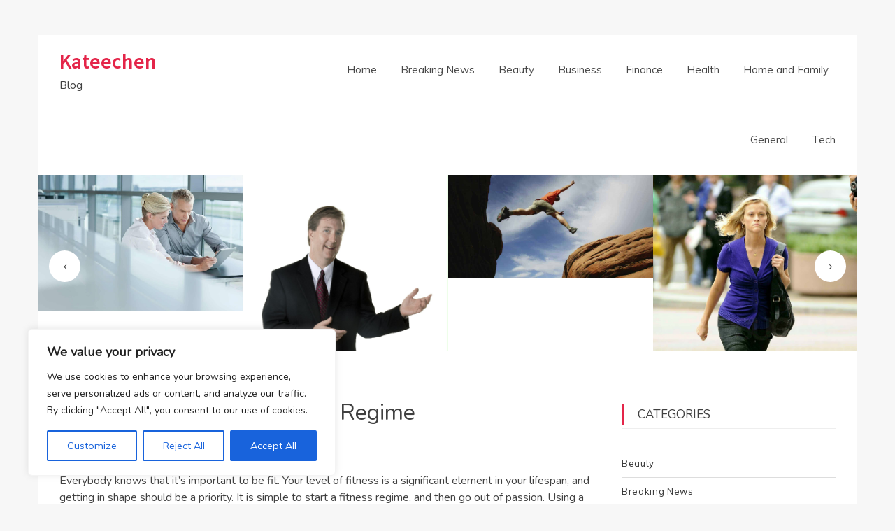

--- FILE ---
content_type: text/html; charset=UTF-8
request_url: https://kateechen.com/5019-your-individual-fitness-regime-30/
body_size: 81810
content:
<!DOCTYPE html>
<html lang="en-US" prefix="og: https://ogp.me/ns#" class="boxed">
<head>
<meta charset="UTF-8">
<meta name="viewport" content="width=device-width, initial-scale=1">
<link rel="profile" href="https://gmpg.org/xfn/11">

	<style>img:is([sizes="auto" i], [sizes^="auto," i]) { contain-intrinsic-size: 3000px 1500px }</style>
	
<!-- Search Engine Optimization by Rank Math - https://rankmath.com/ -->
<title>YOUR INDIVIDUAL Fitness Regime | Kateechen</title>
<link data-rocket-preload as="style" href="https://fonts.googleapis.com/css2?family=Nunito&#038;display=swap" rel="preload">
<link data-rocket-preload as="style" href="https://fonts.googleapis.com/css?family=Muli%3A300%2C400%7CSource%20Sans%20Pro%3A600%2C700&#038;display=swap" rel="preload">
<link href="https://fonts.googleapis.com/css2?family=Nunito&#038;display=swap" media="print" onload="this.media=&#039;all&#039;" rel="stylesheet">
<noscript><link rel="stylesheet" href="https://fonts.googleapis.com/css2?family=Nunito&#038;display=swap"></noscript>
<link href="https://fonts.googleapis.com/css?family=Muli%3A300%2C400%7CSource%20Sans%20Pro%3A600%2C700&#038;display=swap" media="print" onload="this.media=&#039;all&#039;" rel="stylesheet">
<noscript><link rel="stylesheet" href="https://fonts.googleapis.com/css?family=Muli%3A300%2C400%7CSource%20Sans%20Pro%3A600%2C700&#038;display=swap"></noscript><link rel="preload" data-rocket-preload as="image" href="https://kateechen.com/wp-content/uploads/2018/12/businessman-business-man.jpg" fetchpriority="high">
<meta name="description" content="Everybody knows that it&#039;s important to be fit. Your level of fitness is a significant element in your lifespan, and getting in shape should be a priority. It"/>
<meta name="robots" content="follow, index, max-snippet:-1, max-video-preview:-1, max-image-preview:large"/>
<link rel="canonical" href="https://kateechen.com/5019-your-individual-fitness-regime-30/" />
<meta property="og:locale" content="en_US" />
<meta property="og:type" content="article" />
<meta property="og:title" content="YOUR INDIVIDUAL Fitness Regime | Kateechen" />
<meta property="og:description" content="Everybody knows that it&#039;s important to be fit. Your level of fitness is a significant element in your lifespan, and getting in shape should be a priority. It" />
<meta property="og:url" content="https://kateechen.com/5019-your-individual-fitness-regime-30/" />
<meta property="og:site_name" content="Kateechen" />
<meta property="article:tag" content="health" />
<meta property="article:section" content="Health" />
<meta property="article:published_time" content="2019-12-02T16:10:30-06:00" />
<meta name="twitter:card" content="summary_large_image" />
<meta name="twitter:title" content="YOUR INDIVIDUAL Fitness Regime | Kateechen" />
<meta name="twitter:description" content="Everybody knows that it&#039;s important to be fit. Your level of fitness is a significant element in your lifespan, and getting in shape should be a priority. It" />
<meta name="twitter:label1" content="Time to read" />
<meta name="twitter:data1" content="2 minutes" />
<script type="application/ld+json" class="rank-math-schema">{"@context":"https://schema.org","@graph":[{"@type":["Organization","Person"],"@id":"https://kateechen.com/#person","name":"Kateechen","url":"https://kateechen.com"},{"@type":"WebSite","@id":"https://kateechen.com/#website","url":"https://kateechen.com","name":"Kateechen","publisher":{"@id":"https://kateechen.com/#person"},"inLanguage":"en-US"},{"@type":"WebPage","@id":"https://kateechen.com/5019-your-individual-fitness-regime-30/#webpage","url":"https://kateechen.com/5019-your-individual-fitness-regime-30/","name":"YOUR INDIVIDUAL Fitness Regime | Kateechen","datePublished":"2019-12-02T16:10:30-06:00","dateModified":"2019-12-02T16:10:30-06:00","isPartOf":{"@id":"https://kateechen.com/#website"},"inLanguage":"en-US"},{"@type":"Person","@id":"https://kateechen.com/5019-your-individual-fitness-regime-30/#author","name":"","image":{"@type":"ImageObject","@id":"https://secure.gravatar.com/avatar/e58509a97eb4b22f9491f8085df59362c9532aacb0a9bb9bbcb6c63bc89cfd1e?s=96&amp;d=mm&amp;r=g","url":"https://secure.gravatar.com/avatar/e58509a97eb4b22f9491f8085df59362c9532aacb0a9bb9bbcb6c63bc89cfd1e?s=96&amp;d=mm&amp;r=g","caption":"","inLanguage":"en-US"}},{"@type":"BlogPosting","headline":"YOUR INDIVIDUAL Fitness Regime","datePublished":"2019-12-02T16:10:30-06:00","dateModified":"2019-12-02T16:10:30-06:00","articleSection":"Health","author":{"@id":"https://kateechen.com/5019-your-individual-fitness-regime-30/#author","name":"admin"},"publisher":{"@id":"https://kateechen.com/#person"},"description":"Everybody knows that it's important to be fit. Your level of fitness is a significant element in your lifespan, and getting in shape should be a priority. It is simple to start a fitness regime, and then go out of passion. Using a busy working arrangements, and an equally busy social life, it's a common enough occurrence that people drop out of exercising on the basis that they don't have sufficient time.","name":"YOUR INDIVIDUAL Fitness Regime","@id":"https://kateechen.com/5019-your-individual-fitness-regime-30/#richSnippet","isPartOf":{"@id":"https://kateechen.com/5019-your-individual-fitness-regime-30/#webpage"},"inLanguage":"en-US","mainEntityOfPage":{"@id":"https://kateechen.com/5019-your-individual-fitness-regime-30/#webpage"}}]}</script>
<!-- /Rank Math WordPress SEO plugin -->

<link rel='dns-prefetch' href='//fonts.googleapis.com' />
<link href='https://fonts.gstatic.com' crossorigin rel='preconnect' />
<link rel="alternate" type="application/rss+xml" title="Kateechen &raquo; Feed" href="https://kateechen.com/feed/" />
<style id='wp-emoji-styles-inline-css' type='text/css'>

	img.wp-smiley, img.emoji {
		display: inline !important;
		border: none !important;
		box-shadow: none !important;
		height: 1em !important;
		width: 1em !important;
		margin: 0 0.07em !important;
		vertical-align: -0.1em !important;
		background: none !important;
		padding: 0 !important;
	}
</style>
<link rel='stylesheet' id='wp-block-library-css' href='https://kateechen.com/wp-includes/css/dist/block-library/style.min.css?ver=6.8.3' type='text/css' media='all' />
<style id='classic-theme-styles-inline-css' type='text/css'>
/*! This file is auto-generated */
.wp-block-button__link{color:#fff;background-color:#32373c;border-radius:9999px;box-shadow:none;text-decoration:none;padding:calc(.667em + 2px) calc(1.333em + 2px);font-size:1.125em}.wp-block-file__button{background:#32373c;color:#fff;text-decoration:none}
</style>
<style id='filebird-block-filebird-gallery-style-inline-css' type='text/css'>
ul.filebird-block-filebird-gallery{margin:auto!important;padding:0!important;width:100%}ul.filebird-block-filebird-gallery.layout-grid{display:grid;grid-gap:20px;align-items:stretch;grid-template-columns:repeat(var(--columns),1fr);justify-items:stretch}ul.filebird-block-filebird-gallery.layout-grid li img{border:1px solid #ccc;box-shadow:2px 2px 6px 0 rgba(0,0,0,.3);height:100%;max-width:100%;-o-object-fit:cover;object-fit:cover;width:100%}ul.filebird-block-filebird-gallery.layout-masonry{-moz-column-count:var(--columns);-moz-column-gap:var(--space);column-gap:var(--space);-moz-column-width:var(--min-width);columns:var(--min-width) var(--columns);display:block;overflow:auto}ul.filebird-block-filebird-gallery.layout-masonry li{margin-bottom:var(--space)}ul.filebird-block-filebird-gallery li{list-style:none}ul.filebird-block-filebird-gallery li figure{height:100%;margin:0;padding:0;position:relative;width:100%}ul.filebird-block-filebird-gallery li figure figcaption{background:linear-gradient(0deg,rgba(0,0,0,.7),rgba(0,0,0,.3) 70%,transparent);bottom:0;box-sizing:border-box;color:#fff;font-size:.8em;margin:0;max-height:100%;overflow:auto;padding:3em .77em .7em;position:absolute;text-align:center;width:100%;z-index:2}ul.filebird-block-filebird-gallery li figure figcaption a{color:inherit}

</style>
<style id='global-styles-inline-css' type='text/css'>
:root{--wp--preset--aspect-ratio--square: 1;--wp--preset--aspect-ratio--4-3: 4/3;--wp--preset--aspect-ratio--3-4: 3/4;--wp--preset--aspect-ratio--3-2: 3/2;--wp--preset--aspect-ratio--2-3: 2/3;--wp--preset--aspect-ratio--16-9: 16/9;--wp--preset--aspect-ratio--9-16: 9/16;--wp--preset--color--black: #000000;--wp--preset--color--cyan-bluish-gray: #abb8c3;--wp--preset--color--white: #ffffff;--wp--preset--color--pale-pink: #f78da7;--wp--preset--color--vivid-red: #cf2e2e;--wp--preset--color--luminous-vivid-orange: #ff6900;--wp--preset--color--luminous-vivid-amber: #fcb900;--wp--preset--color--light-green-cyan: #7bdcb5;--wp--preset--color--vivid-green-cyan: #00d084;--wp--preset--color--pale-cyan-blue: #8ed1fc;--wp--preset--color--vivid-cyan-blue: #0693e3;--wp--preset--color--vivid-purple: #9b51e0;--wp--preset--gradient--vivid-cyan-blue-to-vivid-purple: linear-gradient(135deg,rgba(6,147,227,1) 0%,rgb(155,81,224) 100%);--wp--preset--gradient--light-green-cyan-to-vivid-green-cyan: linear-gradient(135deg,rgb(122,220,180) 0%,rgb(0,208,130) 100%);--wp--preset--gradient--luminous-vivid-amber-to-luminous-vivid-orange: linear-gradient(135deg,rgba(252,185,0,1) 0%,rgba(255,105,0,1) 100%);--wp--preset--gradient--luminous-vivid-orange-to-vivid-red: linear-gradient(135deg,rgba(255,105,0,1) 0%,rgb(207,46,46) 100%);--wp--preset--gradient--very-light-gray-to-cyan-bluish-gray: linear-gradient(135deg,rgb(238,238,238) 0%,rgb(169,184,195) 100%);--wp--preset--gradient--cool-to-warm-spectrum: linear-gradient(135deg,rgb(74,234,220) 0%,rgb(151,120,209) 20%,rgb(207,42,186) 40%,rgb(238,44,130) 60%,rgb(251,105,98) 80%,rgb(254,248,76) 100%);--wp--preset--gradient--blush-light-purple: linear-gradient(135deg,rgb(255,206,236) 0%,rgb(152,150,240) 100%);--wp--preset--gradient--blush-bordeaux: linear-gradient(135deg,rgb(254,205,165) 0%,rgb(254,45,45) 50%,rgb(107,0,62) 100%);--wp--preset--gradient--luminous-dusk: linear-gradient(135deg,rgb(255,203,112) 0%,rgb(199,81,192) 50%,rgb(65,88,208) 100%);--wp--preset--gradient--pale-ocean: linear-gradient(135deg,rgb(255,245,203) 0%,rgb(182,227,212) 50%,rgb(51,167,181) 100%);--wp--preset--gradient--electric-grass: linear-gradient(135deg,rgb(202,248,128) 0%,rgb(113,206,126) 100%);--wp--preset--gradient--midnight: linear-gradient(135deg,rgb(2,3,129) 0%,rgb(40,116,252) 100%);--wp--preset--font-size--small: 13px;--wp--preset--font-size--medium: 20px;--wp--preset--font-size--large: 36px;--wp--preset--font-size--x-large: 42px;--wp--preset--spacing--20: 0.44rem;--wp--preset--spacing--30: 0.67rem;--wp--preset--spacing--40: 1rem;--wp--preset--spacing--50: 1.5rem;--wp--preset--spacing--60: 2.25rem;--wp--preset--spacing--70: 3.38rem;--wp--preset--spacing--80: 5.06rem;--wp--preset--shadow--natural: 6px 6px 9px rgba(0, 0, 0, 0.2);--wp--preset--shadow--deep: 12px 12px 50px rgba(0, 0, 0, 0.4);--wp--preset--shadow--sharp: 6px 6px 0px rgba(0, 0, 0, 0.2);--wp--preset--shadow--outlined: 6px 6px 0px -3px rgba(255, 255, 255, 1), 6px 6px rgba(0, 0, 0, 1);--wp--preset--shadow--crisp: 6px 6px 0px rgba(0, 0, 0, 1);}:where(.is-layout-flex){gap: 0.5em;}:where(.is-layout-grid){gap: 0.5em;}body .is-layout-flex{display: flex;}.is-layout-flex{flex-wrap: wrap;align-items: center;}.is-layout-flex > :is(*, div){margin: 0;}body .is-layout-grid{display: grid;}.is-layout-grid > :is(*, div){margin: 0;}:where(.wp-block-columns.is-layout-flex){gap: 2em;}:where(.wp-block-columns.is-layout-grid){gap: 2em;}:where(.wp-block-post-template.is-layout-flex){gap: 1.25em;}:where(.wp-block-post-template.is-layout-grid){gap: 1.25em;}.has-black-color{color: var(--wp--preset--color--black) !important;}.has-cyan-bluish-gray-color{color: var(--wp--preset--color--cyan-bluish-gray) !important;}.has-white-color{color: var(--wp--preset--color--white) !important;}.has-pale-pink-color{color: var(--wp--preset--color--pale-pink) !important;}.has-vivid-red-color{color: var(--wp--preset--color--vivid-red) !important;}.has-luminous-vivid-orange-color{color: var(--wp--preset--color--luminous-vivid-orange) !important;}.has-luminous-vivid-amber-color{color: var(--wp--preset--color--luminous-vivid-amber) !important;}.has-light-green-cyan-color{color: var(--wp--preset--color--light-green-cyan) !important;}.has-vivid-green-cyan-color{color: var(--wp--preset--color--vivid-green-cyan) !important;}.has-pale-cyan-blue-color{color: var(--wp--preset--color--pale-cyan-blue) !important;}.has-vivid-cyan-blue-color{color: var(--wp--preset--color--vivid-cyan-blue) !important;}.has-vivid-purple-color{color: var(--wp--preset--color--vivid-purple) !important;}.has-black-background-color{background-color: var(--wp--preset--color--black) !important;}.has-cyan-bluish-gray-background-color{background-color: var(--wp--preset--color--cyan-bluish-gray) !important;}.has-white-background-color{background-color: var(--wp--preset--color--white) !important;}.has-pale-pink-background-color{background-color: var(--wp--preset--color--pale-pink) !important;}.has-vivid-red-background-color{background-color: var(--wp--preset--color--vivid-red) !important;}.has-luminous-vivid-orange-background-color{background-color: var(--wp--preset--color--luminous-vivid-orange) !important;}.has-luminous-vivid-amber-background-color{background-color: var(--wp--preset--color--luminous-vivid-amber) !important;}.has-light-green-cyan-background-color{background-color: var(--wp--preset--color--light-green-cyan) !important;}.has-vivid-green-cyan-background-color{background-color: var(--wp--preset--color--vivid-green-cyan) !important;}.has-pale-cyan-blue-background-color{background-color: var(--wp--preset--color--pale-cyan-blue) !important;}.has-vivid-cyan-blue-background-color{background-color: var(--wp--preset--color--vivid-cyan-blue) !important;}.has-vivid-purple-background-color{background-color: var(--wp--preset--color--vivid-purple) !important;}.has-black-border-color{border-color: var(--wp--preset--color--black) !important;}.has-cyan-bluish-gray-border-color{border-color: var(--wp--preset--color--cyan-bluish-gray) !important;}.has-white-border-color{border-color: var(--wp--preset--color--white) !important;}.has-pale-pink-border-color{border-color: var(--wp--preset--color--pale-pink) !important;}.has-vivid-red-border-color{border-color: var(--wp--preset--color--vivid-red) !important;}.has-luminous-vivid-orange-border-color{border-color: var(--wp--preset--color--luminous-vivid-orange) !important;}.has-luminous-vivid-amber-border-color{border-color: var(--wp--preset--color--luminous-vivid-amber) !important;}.has-light-green-cyan-border-color{border-color: var(--wp--preset--color--light-green-cyan) !important;}.has-vivid-green-cyan-border-color{border-color: var(--wp--preset--color--vivid-green-cyan) !important;}.has-pale-cyan-blue-border-color{border-color: var(--wp--preset--color--pale-cyan-blue) !important;}.has-vivid-cyan-blue-border-color{border-color: var(--wp--preset--color--vivid-cyan-blue) !important;}.has-vivid-purple-border-color{border-color: var(--wp--preset--color--vivid-purple) !important;}.has-vivid-cyan-blue-to-vivid-purple-gradient-background{background: var(--wp--preset--gradient--vivid-cyan-blue-to-vivid-purple) !important;}.has-light-green-cyan-to-vivid-green-cyan-gradient-background{background: var(--wp--preset--gradient--light-green-cyan-to-vivid-green-cyan) !important;}.has-luminous-vivid-amber-to-luminous-vivid-orange-gradient-background{background: var(--wp--preset--gradient--luminous-vivid-amber-to-luminous-vivid-orange) !important;}.has-luminous-vivid-orange-to-vivid-red-gradient-background{background: var(--wp--preset--gradient--luminous-vivid-orange-to-vivid-red) !important;}.has-very-light-gray-to-cyan-bluish-gray-gradient-background{background: var(--wp--preset--gradient--very-light-gray-to-cyan-bluish-gray) !important;}.has-cool-to-warm-spectrum-gradient-background{background: var(--wp--preset--gradient--cool-to-warm-spectrum) !important;}.has-blush-light-purple-gradient-background{background: var(--wp--preset--gradient--blush-light-purple) !important;}.has-blush-bordeaux-gradient-background{background: var(--wp--preset--gradient--blush-bordeaux) !important;}.has-luminous-dusk-gradient-background{background: var(--wp--preset--gradient--luminous-dusk) !important;}.has-pale-ocean-gradient-background{background: var(--wp--preset--gradient--pale-ocean) !important;}.has-electric-grass-gradient-background{background: var(--wp--preset--gradient--electric-grass) !important;}.has-midnight-gradient-background{background: var(--wp--preset--gradient--midnight) !important;}.has-small-font-size{font-size: var(--wp--preset--font-size--small) !important;}.has-medium-font-size{font-size: var(--wp--preset--font-size--medium) !important;}.has-large-font-size{font-size: var(--wp--preset--font-size--large) !important;}.has-x-large-font-size{font-size: var(--wp--preset--font-size--x-large) !important;}
:where(.wp-block-post-template.is-layout-flex){gap: 1.25em;}:where(.wp-block-post-template.is-layout-grid){gap: 1.25em;}
:where(.wp-block-columns.is-layout-flex){gap: 2em;}:where(.wp-block-columns.is-layout-grid){gap: 2em;}
:root :where(.wp-block-pullquote){font-size: 1.5em;line-height: 1.6;}
</style>
<link rel='stylesheet' id='wp-date-remover-css' href='https://kateechen.com/wp-content/plugins/wp-date-remover/public/css/wp-date-remover-public.css?ver=1.0.0' type='text/css' media='all' />

<link data-minify="1" rel='stylesheet' id='fontawesome-css' href='https://kateechen.com/wp-content/cache/min/1/wp-content/themes/webdiary/assets/framework/Font-Awesome/css/font-awesome.min.css?ver=1760320540' type='text/css' media='all' />
<link data-minify="1" rel='stylesheet' id='bootstrap-css' href='https://kateechen.com/wp-content/cache/min/1/wp-content/themes/webdiary/assets/framework/bootstrap/css/bootstrap.min.css?ver=1760320540' type='text/css' media='all' />
<link data-minify="1" rel='stylesheet' id='owl-carousel-css' href='https://kateechen.com/wp-content/cache/min/1/wp-content/themes/webdiary/assets/framework/owl-carousel/owl.carousel.css?ver=1760320540' type='text/css' media='all' />
<link data-minify="1" rel='stylesheet' id='webdiary-style-css' href='https://kateechen.com/wp-content/cache/min/1/wp-content/themes/webdiary/style.css?ver=1760320540' type='text/css' media='all' />
<style id='webdiary-style-inline-css' type='text/css'>
 .site-title a, .main-navigation ul li.current-menu-item a, a:visited, a:hover, a:focus, a:active, a, .main-navigation ul li a:hover  
    {

      color: #e42549;

    }

     .nav-links .nav-previous a, .nav-links .nav-next a, button, input[type='button'], input[type='reset'], input[type='submit']

    {

      background: #e42549;

    }

     #secondary .widget-title:before

    {

      border-color: #e42549;

    }

     .main-navigation li::after

    {

      border-right: #e42549;

    }

    
</style>
<script type="text/javascript" id="cookie-law-info-js-extra">
/* <![CDATA[ */
var _ckyConfig = {"_ipData":[],"_assetsURL":"https:\/\/kateechen.com\/wp-content\/plugins\/cookie-law-info\/lite\/frontend\/images\/","_publicURL":"https:\/\/kateechen.com","_expiry":"365","_categories":[{"name":"Necessary","slug":"necessary","isNecessary":true,"ccpaDoNotSell":true,"cookies":[],"active":true,"defaultConsent":{"gdpr":true,"ccpa":true}},{"name":"Functional","slug":"functional","isNecessary":false,"ccpaDoNotSell":true,"cookies":[],"active":true,"defaultConsent":{"gdpr":false,"ccpa":false}},{"name":"Analytics","slug":"analytics","isNecessary":false,"ccpaDoNotSell":true,"cookies":[],"active":true,"defaultConsent":{"gdpr":false,"ccpa":false}},{"name":"Performance","slug":"performance","isNecessary":false,"ccpaDoNotSell":true,"cookies":[],"active":true,"defaultConsent":{"gdpr":false,"ccpa":false}},{"name":"Advertisement","slug":"advertisement","isNecessary":false,"ccpaDoNotSell":true,"cookies":[],"active":true,"defaultConsent":{"gdpr":false,"ccpa":false}}],"_activeLaw":"gdpr","_rootDomain":"","_block":"1","_showBanner":"1","_bannerConfig":{"settings":{"type":"box","preferenceCenterType":"popup","position":"bottom-left","applicableLaw":"gdpr"},"behaviours":{"reloadBannerOnAccept":false,"loadAnalyticsByDefault":false,"animations":{"onLoad":"animate","onHide":"sticky"}},"config":{"revisitConsent":{"status":true,"tag":"revisit-consent","position":"bottom-left","meta":{"url":"#"},"styles":{"background-color":"#0056A7"},"elements":{"title":{"type":"text","tag":"revisit-consent-title","status":true,"styles":{"color":"#0056a7"}}}},"preferenceCenter":{"toggle":{"status":true,"tag":"detail-category-toggle","type":"toggle","states":{"active":{"styles":{"background-color":"#1863DC"}},"inactive":{"styles":{"background-color":"#D0D5D2"}}}}},"categoryPreview":{"status":false,"toggle":{"status":true,"tag":"detail-category-preview-toggle","type":"toggle","states":{"active":{"styles":{"background-color":"#1863DC"}},"inactive":{"styles":{"background-color":"#D0D5D2"}}}}},"videoPlaceholder":{"status":true,"styles":{"background-color":"#000000","border-color":"#000000","color":"#ffffff"}},"readMore":{"status":false,"tag":"readmore-button","type":"link","meta":{"noFollow":true,"newTab":true},"styles":{"color":"#1863DC","background-color":"transparent","border-color":"transparent"}},"auditTable":{"status":true},"optOption":{"status":true,"toggle":{"status":true,"tag":"optout-option-toggle","type":"toggle","states":{"active":{"styles":{"background-color":"#1863dc"}},"inactive":{"styles":{"background-color":"#FFFFFF"}}}}}}},"_version":"3.3.5","_logConsent":"1","_tags":[{"tag":"accept-button","styles":{"color":"#FFFFFF","background-color":"#1863DC","border-color":"#1863DC"}},{"tag":"reject-button","styles":{"color":"#1863DC","background-color":"transparent","border-color":"#1863DC"}},{"tag":"settings-button","styles":{"color":"#1863DC","background-color":"transparent","border-color":"#1863DC"}},{"tag":"readmore-button","styles":{"color":"#1863DC","background-color":"transparent","border-color":"transparent"}},{"tag":"donotsell-button","styles":{"color":"#1863DC","background-color":"transparent","border-color":"transparent"}},{"tag":"accept-button","styles":{"color":"#FFFFFF","background-color":"#1863DC","border-color":"#1863DC"}},{"tag":"revisit-consent","styles":{"background-color":"#0056A7"}}],"_shortCodes":[{"key":"cky_readmore","content":"<a href=\"#\" class=\"cky-policy\" aria-label=\"Cookie Policy\" target=\"_blank\" rel=\"noopener\" data-cky-tag=\"readmore-button\">Cookie Policy<\/a>","tag":"readmore-button","status":false,"attributes":{"rel":"nofollow","target":"_blank"}},{"key":"cky_show_desc","content":"<button class=\"cky-show-desc-btn\" data-cky-tag=\"show-desc-button\" aria-label=\"Show more\">Show more<\/button>","tag":"show-desc-button","status":true,"attributes":[]},{"key":"cky_hide_desc","content":"<button class=\"cky-show-desc-btn\" data-cky-tag=\"hide-desc-button\" aria-label=\"Show less\">Show less<\/button>","tag":"hide-desc-button","status":true,"attributes":[]},{"key":"cky_category_toggle_label","content":"[cky_{{status}}_category_label] [cky_preference_{{category_slug}}_title]","tag":"","status":true,"attributes":[]},{"key":"cky_enable_category_label","content":"Enable","tag":"","status":true,"attributes":[]},{"key":"cky_disable_category_label","content":"Disable","tag":"","status":true,"attributes":[]},{"key":"cky_video_placeholder","content":"<div class=\"video-placeholder-normal\" data-cky-tag=\"video-placeholder\" id=\"[UNIQUEID]\"><p class=\"video-placeholder-text-normal\" data-cky-tag=\"placeholder-title\">Please accept cookies to access this content<\/p><\/div>","tag":"","status":true,"attributes":[]},{"key":"cky_enable_optout_label","content":"Enable","tag":"","status":true,"attributes":[]},{"key":"cky_disable_optout_label","content":"Disable","tag":"","status":true,"attributes":[]},{"key":"cky_optout_toggle_label","content":"[cky_{{status}}_optout_label] [cky_optout_option_title]","tag":"","status":true,"attributes":[]},{"key":"cky_optout_option_title","content":"Do Not Sell or Share My Personal Information","tag":"","status":true,"attributes":[]},{"key":"cky_optout_close_label","content":"Close","tag":"","status":true,"attributes":[]},{"key":"cky_preference_close_label","content":"Close","tag":"","status":true,"attributes":[]}],"_rtl":"","_language":"en","_providersToBlock":[]};
var _ckyStyles = {"css":".cky-overlay{background: #000000; opacity: 0.4; position: fixed; top: 0; left: 0; width: 100%; height: 100%; z-index: 99999999;}.cky-hide{display: none;}.cky-btn-revisit-wrapper{display: flex; align-items: center; justify-content: center; background: #0056a7; width: 45px; height: 45px; border-radius: 50%; position: fixed; z-index: 999999; cursor: pointer;}.cky-revisit-bottom-left{bottom: 15px; left: 15px;}.cky-revisit-bottom-right{bottom: 15px; right: 15px;}.cky-btn-revisit-wrapper .cky-btn-revisit{display: flex; align-items: center; justify-content: center; background: none; border: none; cursor: pointer; position: relative; margin: 0; padding: 0;}.cky-btn-revisit-wrapper .cky-btn-revisit img{max-width: fit-content; margin: 0; height: 30px; width: 30px;}.cky-revisit-bottom-left:hover::before{content: attr(data-tooltip); position: absolute; background: #4e4b66; color: #ffffff; left: calc(100% + 7px); font-size: 12px; line-height: 16px; width: max-content; padding: 4px 8px; border-radius: 4px;}.cky-revisit-bottom-left:hover::after{position: absolute; content: \"\"; border: 5px solid transparent; left: calc(100% + 2px); border-left-width: 0; border-right-color: #4e4b66;}.cky-revisit-bottom-right:hover::before{content: attr(data-tooltip); position: absolute; background: #4e4b66; color: #ffffff; right: calc(100% + 7px); font-size: 12px; line-height: 16px; width: max-content; padding: 4px 8px; border-radius: 4px;}.cky-revisit-bottom-right:hover::after{position: absolute; content: \"\"; border: 5px solid transparent; right: calc(100% + 2px); border-right-width: 0; border-left-color: #4e4b66;}.cky-revisit-hide{display: none;}.cky-consent-container{position: fixed; width: 440px; box-sizing: border-box; z-index: 9999999; border-radius: 6px;}.cky-consent-container .cky-consent-bar{background: #ffffff; border: 1px solid; padding: 20px 26px; box-shadow: 0 -1px 10px 0 #acabab4d; border-radius: 6px;}.cky-box-bottom-left{bottom: 40px; left: 40px;}.cky-box-bottom-right{bottom: 40px; right: 40px;}.cky-box-top-left{top: 40px; left: 40px;}.cky-box-top-right{top: 40px; right: 40px;}.cky-custom-brand-logo-wrapper .cky-custom-brand-logo{width: 100px; height: auto; margin: 0 0 12px 0;}.cky-notice .cky-title{color: #212121; font-weight: 700; font-size: 18px; line-height: 24px; margin: 0 0 12px 0;}.cky-notice-des *,.cky-preference-content-wrapper *,.cky-accordion-header-des *,.cky-gpc-wrapper .cky-gpc-desc *{font-size: 14px;}.cky-notice-des{color: #212121; font-size: 14px; line-height: 24px; font-weight: 400;}.cky-notice-des img{height: 25px; width: 25px;}.cky-consent-bar .cky-notice-des p,.cky-gpc-wrapper .cky-gpc-desc p,.cky-preference-body-wrapper .cky-preference-content-wrapper p,.cky-accordion-header-wrapper .cky-accordion-header-des p,.cky-cookie-des-table li div:last-child p{color: inherit; margin-top: 0; overflow-wrap: break-word;}.cky-notice-des P:last-child,.cky-preference-content-wrapper p:last-child,.cky-cookie-des-table li div:last-child p:last-child,.cky-gpc-wrapper .cky-gpc-desc p:last-child{margin-bottom: 0;}.cky-notice-des a.cky-policy,.cky-notice-des button.cky-policy{font-size: 14px; color: #1863dc; white-space: nowrap; cursor: pointer; background: transparent; border: 1px solid; text-decoration: underline;}.cky-notice-des button.cky-policy{padding: 0;}.cky-notice-des a.cky-policy:focus-visible,.cky-notice-des button.cky-policy:focus-visible,.cky-preference-content-wrapper .cky-show-desc-btn:focus-visible,.cky-accordion-header .cky-accordion-btn:focus-visible,.cky-preference-header .cky-btn-close:focus-visible,.cky-switch input[type=\"checkbox\"]:focus-visible,.cky-footer-wrapper a:focus-visible,.cky-btn:focus-visible{outline: 2px solid #1863dc; outline-offset: 2px;}.cky-btn:focus:not(:focus-visible),.cky-accordion-header .cky-accordion-btn:focus:not(:focus-visible),.cky-preference-content-wrapper .cky-show-desc-btn:focus:not(:focus-visible),.cky-btn-revisit-wrapper .cky-btn-revisit:focus:not(:focus-visible),.cky-preference-header .cky-btn-close:focus:not(:focus-visible),.cky-consent-bar .cky-banner-btn-close:focus:not(:focus-visible){outline: 0;}button.cky-show-desc-btn:not(:hover):not(:active){color: #1863dc; background: transparent;}button.cky-accordion-btn:not(:hover):not(:active),button.cky-banner-btn-close:not(:hover):not(:active),button.cky-btn-revisit:not(:hover):not(:active),button.cky-btn-close:not(:hover):not(:active){background: transparent;}.cky-consent-bar button:hover,.cky-modal.cky-modal-open button:hover,.cky-consent-bar button:focus,.cky-modal.cky-modal-open button:focus{text-decoration: none;}.cky-notice-btn-wrapper{display: flex; justify-content: flex-start; align-items: center; flex-wrap: wrap; margin-top: 16px;}.cky-notice-btn-wrapper .cky-btn{text-shadow: none; box-shadow: none;}.cky-btn{flex: auto; max-width: 100%; font-size: 14px; font-family: inherit; line-height: 24px; padding: 8px; font-weight: 500; margin: 0 8px 0 0; border-radius: 2px; cursor: pointer; text-align: center; text-transform: none; min-height: 0;}.cky-btn:hover{opacity: 0.8;}.cky-btn-customize{color: #1863dc; background: transparent; border: 2px solid #1863dc;}.cky-btn-reject{color: #1863dc; background: transparent; border: 2px solid #1863dc;}.cky-btn-accept{background: #1863dc; color: #ffffff; border: 2px solid #1863dc;}.cky-btn:last-child{margin-right: 0;}@media (max-width: 576px){.cky-box-bottom-left{bottom: 0; left: 0;}.cky-box-bottom-right{bottom: 0; right: 0;}.cky-box-top-left{top: 0; left: 0;}.cky-box-top-right{top: 0; right: 0;}}@media (max-width: 440px){.cky-box-bottom-left, .cky-box-bottom-right, .cky-box-top-left, .cky-box-top-right{width: 100%; max-width: 100%;}.cky-consent-container .cky-consent-bar{padding: 20px 0;}.cky-custom-brand-logo-wrapper, .cky-notice .cky-title, .cky-notice-des, .cky-notice-btn-wrapper{padding: 0 24px;}.cky-notice-des{max-height: 40vh; overflow-y: scroll;}.cky-notice-btn-wrapper{flex-direction: column; margin-top: 0;}.cky-btn{width: 100%; margin: 10px 0 0 0;}.cky-notice-btn-wrapper .cky-btn-customize{order: 2;}.cky-notice-btn-wrapper .cky-btn-reject{order: 3;}.cky-notice-btn-wrapper .cky-btn-accept{order: 1; margin-top: 16px;}}@media (max-width: 352px){.cky-notice .cky-title{font-size: 16px;}.cky-notice-des *{font-size: 12px;}.cky-notice-des, .cky-btn{font-size: 12px;}}.cky-modal.cky-modal-open{display: flex; visibility: visible; -webkit-transform: translate(-50%, -50%); -moz-transform: translate(-50%, -50%); -ms-transform: translate(-50%, -50%); -o-transform: translate(-50%, -50%); transform: translate(-50%, -50%); top: 50%; left: 50%; transition: all 1s ease;}.cky-modal{box-shadow: 0 32px 68px rgba(0, 0, 0, 0.3); margin: 0 auto; position: fixed; max-width: 100%; background: #ffffff; top: 50%; box-sizing: border-box; border-radius: 6px; z-index: 999999999; color: #212121; -webkit-transform: translate(-50%, 100%); -moz-transform: translate(-50%, 100%); -ms-transform: translate(-50%, 100%); -o-transform: translate(-50%, 100%); transform: translate(-50%, 100%); visibility: hidden; transition: all 0s ease;}.cky-preference-center{max-height: 79vh; overflow: hidden; width: 845px; overflow: hidden; flex: 1 1 0; display: flex; flex-direction: column; border-radius: 6px;}.cky-preference-header{display: flex; align-items: center; justify-content: space-between; padding: 22px 24px; border-bottom: 1px solid;}.cky-preference-header .cky-preference-title{font-size: 18px; font-weight: 700; line-height: 24px;}.cky-preference-header .cky-btn-close{margin: 0; cursor: pointer; vertical-align: middle; padding: 0; background: none; border: none; width: auto; height: auto; min-height: 0; line-height: 0; text-shadow: none; box-shadow: none;}.cky-preference-header .cky-btn-close img{margin: 0; height: 10px; width: 10px;}.cky-preference-body-wrapper{padding: 0 24px; flex: 1; overflow: auto; box-sizing: border-box;}.cky-preference-content-wrapper,.cky-gpc-wrapper .cky-gpc-desc{font-size: 14px; line-height: 24px; font-weight: 400; padding: 12px 0;}.cky-preference-content-wrapper{border-bottom: 1px solid;}.cky-preference-content-wrapper img{height: 25px; width: 25px;}.cky-preference-content-wrapper .cky-show-desc-btn{font-size: 14px; font-family: inherit; color: #1863dc; text-decoration: none; line-height: 24px; padding: 0; margin: 0; white-space: nowrap; cursor: pointer; background: transparent; border-color: transparent; text-transform: none; min-height: 0; text-shadow: none; box-shadow: none;}.cky-accordion-wrapper{margin-bottom: 10px;}.cky-accordion{border-bottom: 1px solid;}.cky-accordion:last-child{border-bottom: none;}.cky-accordion .cky-accordion-item{display: flex; margin-top: 10px;}.cky-accordion .cky-accordion-body{display: none;}.cky-accordion.cky-accordion-active .cky-accordion-body{display: block; padding: 0 22px; margin-bottom: 16px;}.cky-accordion-header-wrapper{cursor: pointer; width: 100%;}.cky-accordion-item .cky-accordion-header{display: flex; justify-content: space-between; align-items: center;}.cky-accordion-header .cky-accordion-btn{font-size: 16px; font-family: inherit; color: #212121; line-height: 24px; background: none; border: none; font-weight: 700; padding: 0; margin: 0; cursor: pointer; text-transform: none; min-height: 0; text-shadow: none; box-shadow: none;}.cky-accordion-header .cky-always-active{color: #008000; font-weight: 600; line-height: 24px; font-size: 14px;}.cky-accordion-header-des{font-size: 14px; line-height: 24px; margin: 10px 0 16px 0;}.cky-accordion-chevron{margin-right: 22px; position: relative; cursor: pointer;}.cky-accordion-chevron-hide{display: none;}.cky-accordion .cky-accordion-chevron i::before{content: \"\"; position: absolute; border-right: 1.4px solid; border-bottom: 1.4px solid; border-color: inherit; height: 6px; width: 6px; -webkit-transform: rotate(-45deg); -moz-transform: rotate(-45deg); -ms-transform: rotate(-45deg); -o-transform: rotate(-45deg); transform: rotate(-45deg); transition: all 0.2s ease-in-out; top: 8px;}.cky-accordion.cky-accordion-active .cky-accordion-chevron i::before{-webkit-transform: rotate(45deg); -moz-transform: rotate(45deg); -ms-transform: rotate(45deg); -o-transform: rotate(45deg); transform: rotate(45deg);}.cky-audit-table{background: #f4f4f4; border-radius: 6px;}.cky-audit-table .cky-empty-cookies-text{color: inherit; font-size: 12px; line-height: 24px; margin: 0; padding: 10px;}.cky-audit-table .cky-cookie-des-table{font-size: 12px; line-height: 24px; font-weight: normal; padding: 15px 10px; border-bottom: 1px solid; border-bottom-color: inherit; margin: 0;}.cky-audit-table .cky-cookie-des-table:last-child{border-bottom: none;}.cky-audit-table .cky-cookie-des-table li{list-style-type: none; display: flex; padding: 3px 0;}.cky-audit-table .cky-cookie-des-table li:first-child{padding-top: 0;}.cky-cookie-des-table li div:first-child{width: 100px; font-weight: 600; word-break: break-word; word-wrap: break-word;}.cky-cookie-des-table li div:last-child{flex: 1; word-break: break-word; word-wrap: break-word; margin-left: 8px;}.cky-footer-shadow{display: block; width: 100%; height: 40px; background: linear-gradient(180deg, rgba(255, 255, 255, 0) 0%, #ffffff 100%); position: absolute; bottom: calc(100% - 1px);}.cky-footer-wrapper{position: relative;}.cky-prefrence-btn-wrapper{display: flex; flex-wrap: wrap; align-items: center; justify-content: center; padding: 22px 24px; border-top: 1px solid;}.cky-prefrence-btn-wrapper .cky-btn{flex: auto; max-width: 100%; text-shadow: none; box-shadow: none;}.cky-btn-preferences{color: #1863dc; background: transparent; border: 2px solid #1863dc;}.cky-preference-header,.cky-preference-body-wrapper,.cky-preference-content-wrapper,.cky-accordion-wrapper,.cky-accordion,.cky-accordion-wrapper,.cky-footer-wrapper,.cky-prefrence-btn-wrapper{border-color: inherit;}@media (max-width: 845px){.cky-modal{max-width: calc(100% - 16px);}}@media (max-width: 576px){.cky-modal{max-width: 100%;}.cky-preference-center{max-height: 100vh;}.cky-prefrence-btn-wrapper{flex-direction: column;}.cky-accordion.cky-accordion-active .cky-accordion-body{padding-right: 0;}.cky-prefrence-btn-wrapper .cky-btn{width: 100%; margin: 10px 0 0 0;}.cky-prefrence-btn-wrapper .cky-btn-reject{order: 3;}.cky-prefrence-btn-wrapper .cky-btn-accept{order: 1; margin-top: 0;}.cky-prefrence-btn-wrapper .cky-btn-preferences{order: 2;}}@media (max-width: 425px){.cky-accordion-chevron{margin-right: 15px;}.cky-notice-btn-wrapper{margin-top: 0;}.cky-accordion.cky-accordion-active .cky-accordion-body{padding: 0 15px;}}@media (max-width: 352px){.cky-preference-header .cky-preference-title{font-size: 16px;}.cky-preference-header{padding: 16px 24px;}.cky-preference-content-wrapper *, .cky-accordion-header-des *{font-size: 12px;}.cky-preference-content-wrapper, .cky-preference-content-wrapper .cky-show-more, .cky-accordion-header .cky-always-active, .cky-accordion-header-des, .cky-preference-content-wrapper .cky-show-desc-btn, .cky-notice-des a.cky-policy{font-size: 12px;}.cky-accordion-header .cky-accordion-btn{font-size: 14px;}}.cky-switch{display: flex;}.cky-switch input[type=\"checkbox\"]{position: relative; width: 44px; height: 24px; margin: 0; background: #d0d5d2; -webkit-appearance: none; border-radius: 50px; cursor: pointer; outline: 0; border: none; top: 0;}.cky-switch input[type=\"checkbox\"]:checked{background: #1863dc;}.cky-switch input[type=\"checkbox\"]:before{position: absolute; content: \"\"; height: 20px; width: 20px; left: 2px; bottom: 2px; border-radius: 50%; background-color: white; -webkit-transition: 0.4s; transition: 0.4s; margin: 0;}.cky-switch input[type=\"checkbox\"]:after{display: none;}.cky-switch input[type=\"checkbox\"]:checked:before{-webkit-transform: translateX(20px); -ms-transform: translateX(20px); transform: translateX(20px);}@media (max-width: 425px){.cky-switch input[type=\"checkbox\"]{width: 38px; height: 21px;}.cky-switch input[type=\"checkbox\"]:before{height: 17px; width: 17px;}.cky-switch input[type=\"checkbox\"]:checked:before{-webkit-transform: translateX(17px); -ms-transform: translateX(17px); transform: translateX(17px);}}.cky-consent-bar .cky-banner-btn-close{position: absolute; right: 9px; top: 5px; background: none; border: none; cursor: pointer; padding: 0; margin: 0; min-height: 0; line-height: 0; height: auto; width: auto; text-shadow: none; box-shadow: none;}.cky-consent-bar .cky-banner-btn-close img{height: 9px; width: 9px; margin: 0;}.cky-notice-group{font-size: 14px; line-height: 24px; font-weight: 400; color: #212121;}.cky-notice-btn-wrapper .cky-btn-do-not-sell{font-size: 14px; line-height: 24px; padding: 6px 0; margin: 0; font-weight: 500; background: none; border-radius: 2px; border: none; cursor: pointer; text-align: left; color: #1863dc; background: transparent; border-color: transparent; box-shadow: none; text-shadow: none;}.cky-consent-bar .cky-banner-btn-close:focus-visible,.cky-notice-btn-wrapper .cky-btn-do-not-sell:focus-visible,.cky-opt-out-btn-wrapper .cky-btn:focus-visible,.cky-opt-out-checkbox-wrapper input[type=\"checkbox\"].cky-opt-out-checkbox:focus-visible{outline: 2px solid #1863dc; outline-offset: 2px;}@media (max-width: 440px){.cky-consent-container{width: 100%;}}@media (max-width: 352px){.cky-notice-des a.cky-policy, .cky-notice-btn-wrapper .cky-btn-do-not-sell{font-size: 12px;}}.cky-opt-out-wrapper{padding: 12px 0;}.cky-opt-out-wrapper .cky-opt-out-checkbox-wrapper{display: flex; align-items: center;}.cky-opt-out-checkbox-wrapper .cky-opt-out-checkbox-label{font-size: 16px; font-weight: 700; line-height: 24px; margin: 0 0 0 12px; cursor: pointer;}.cky-opt-out-checkbox-wrapper input[type=\"checkbox\"].cky-opt-out-checkbox{background-color: #ffffff; border: 1px solid black; width: 20px; height: 18.5px; margin: 0; -webkit-appearance: none; position: relative; display: flex; align-items: center; justify-content: center; border-radius: 2px; cursor: pointer;}.cky-opt-out-checkbox-wrapper input[type=\"checkbox\"].cky-opt-out-checkbox:checked{background-color: #1863dc; border: none;}.cky-opt-out-checkbox-wrapper input[type=\"checkbox\"].cky-opt-out-checkbox:checked::after{left: 6px; bottom: 4px; width: 7px; height: 13px; border: solid #ffffff; border-width: 0 3px 3px 0; border-radius: 2px; -webkit-transform: rotate(45deg); -ms-transform: rotate(45deg); transform: rotate(45deg); content: \"\"; position: absolute; box-sizing: border-box;}.cky-opt-out-checkbox-wrapper.cky-disabled .cky-opt-out-checkbox-label,.cky-opt-out-checkbox-wrapper.cky-disabled input[type=\"checkbox\"].cky-opt-out-checkbox{cursor: no-drop;}.cky-gpc-wrapper{margin: 0 0 0 32px;}.cky-footer-wrapper .cky-opt-out-btn-wrapper{display: flex; flex-wrap: wrap; align-items: center; justify-content: center; padding: 22px 24px;}.cky-opt-out-btn-wrapper .cky-btn{flex: auto; max-width: 100%; text-shadow: none; box-shadow: none;}.cky-opt-out-btn-wrapper .cky-btn-cancel{border: 1px solid #dedfe0; background: transparent; color: #858585;}.cky-opt-out-btn-wrapper .cky-btn-confirm{background: #1863dc; color: #ffffff; border: 1px solid #1863dc;}@media (max-width: 352px){.cky-opt-out-checkbox-wrapper .cky-opt-out-checkbox-label{font-size: 14px;}.cky-gpc-wrapper .cky-gpc-desc, .cky-gpc-wrapper .cky-gpc-desc *{font-size: 12px;}.cky-opt-out-checkbox-wrapper input[type=\"checkbox\"].cky-opt-out-checkbox{width: 16px; height: 16px;}.cky-opt-out-checkbox-wrapper input[type=\"checkbox\"].cky-opt-out-checkbox:checked::after{left: 5px; bottom: 4px; width: 3px; height: 9px;}.cky-gpc-wrapper{margin: 0 0 0 28px;}}.video-placeholder-youtube{background-size: 100% 100%; background-position: center; background-repeat: no-repeat; background-color: #b2b0b059; position: relative; display: flex; align-items: center; justify-content: center; max-width: 100%;}.video-placeholder-text-youtube{text-align: center; align-items: center; padding: 10px 16px; background-color: #000000cc; color: #ffffff; border: 1px solid; border-radius: 2px; cursor: pointer;}.video-placeholder-normal{background-image: url(\"\/wp-content\/plugins\/cookie-law-info\/lite\/frontend\/images\/placeholder.svg\"); background-size: 80px; background-position: center; background-repeat: no-repeat; background-color: #b2b0b059; position: relative; display: flex; align-items: flex-end; justify-content: center; max-width: 100%;}.video-placeholder-text-normal{align-items: center; padding: 10px 16px; text-align: center; border: 1px solid; border-radius: 2px; cursor: pointer;}.cky-rtl{direction: rtl; text-align: right;}.cky-rtl .cky-banner-btn-close{left: 9px; right: auto;}.cky-rtl .cky-notice-btn-wrapper .cky-btn:last-child{margin-right: 8px;}.cky-rtl .cky-notice-btn-wrapper .cky-btn:first-child{margin-right: 0;}.cky-rtl .cky-notice-btn-wrapper{margin-left: 0; margin-right: 15px;}.cky-rtl .cky-prefrence-btn-wrapper .cky-btn{margin-right: 8px;}.cky-rtl .cky-prefrence-btn-wrapper .cky-btn:first-child{margin-right: 0;}.cky-rtl .cky-accordion .cky-accordion-chevron i::before{border: none; border-left: 1.4px solid; border-top: 1.4px solid; left: 12px;}.cky-rtl .cky-accordion.cky-accordion-active .cky-accordion-chevron i::before{-webkit-transform: rotate(-135deg); -moz-transform: rotate(-135deg); -ms-transform: rotate(-135deg); -o-transform: rotate(-135deg); transform: rotate(-135deg);}@media (max-width: 768px){.cky-rtl .cky-notice-btn-wrapper{margin-right: 0;}}@media (max-width: 576px){.cky-rtl .cky-notice-btn-wrapper .cky-btn:last-child{margin-right: 0;}.cky-rtl .cky-prefrence-btn-wrapper .cky-btn{margin-right: 0;}.cky-rtl .cky-accordion.cky-accordion-active .cky-accordion-body{padding: 0 22px 0 0;}}@media (max-width: 425px){.cky-rtl .cky-accordion.cky-accordion-active .cky-accordion-body{padding: 0 15px 0 0;}}.cky-rtl .cky-opt-out-btn-wrapper .cky-btn{margin-right: 12px;}.cky-rtl .cky-opt-out-btn-wrapper .cky-btn:first-child{margin-right: 0;}.cky-rtl .cky-opt-out-checkbox-wrapper .cky-opt-out-checkbox-label{margin: 0 12px 0 0;}"};
/* ]]> */
</script>
<script type="text/javascript" src="https://kateechen.com/wp-content/plugins/cookie-law-info/lite/frontend/js/script.min.js?ver=3.3.5" id="cookie-law-info-js" data-rocket-defer defer></script>
<script type="text/javascript" src="https://kateechen.com/wp-includes/js/jquery/jquery.min.js?ver=3.7.1" id="jquery-core-js" data-rocket-defer defer></script>
<script type="text/javascript" src="https://kateechen.com/wp-includes/js/jquery/jquery-migrate.min.js?ver=3.4.1" id="jquery-migrate-js" data-rocket-defer defer></script>
<script data-minify="1" type="text/javascript" src="https://kateechen.com/wp-content/cache/min/1/wp-content/plugins/wp-date-remover/public/js/wp-date-remover-public.js?ver=1760320540" id="wp-date-remover-js" data-rocket-defer defer></script>
<script type="text/javascript" src="https://kateechen.com/wp-content/themes/webdiary/assets/framework/bootstrap/js/bootstrap.min.js?ver=4.5.0" id="bootstrap-js" data-rocket-defer defer></script>
<script type="text/javascript" src="https://kateechen.com/wp-content/themes/webdiary/assets/framework/owl-carousel/owl.carousel.min.js?ver=4.5.0" id="owl-carousel-js" data-rocket-defer defer></script>
<script data-minify="1" type="text/javascript" src="https://kateechen.com/wp-content/cache/min/1/wp-content/themes/webdiary/assets/js/scripts.js?ver=1760320540" id="scripts-js" data-rocket-defer defer></script>
<link rel="https://api.w.org/" href="https://kateechen.com/wp-json/" /><link rel="alternate" title="JSON" type="application/json" href="https://kateechen.com/wp-json/wp/v2/posts/5019" /><link rel="EditURI" type="application/rsd+xml" title="RSD" href="https://kateechen.com/xmlrpc.php?rsd" />
<meta name="generator" content="WordPress 6.8.3" />
<link rel='shortlink' href='https://kateechen.com/?p=5019' />
<link rel="alternate" title="oEmbed (JSON)" type="application/json+oembed" href="https://kateechen.com/wp-json/oembed/1.0/embed?url=https%3A%2F%2Fkateechen.com%2F5019-your-individual-fitness-regime-30%2F" />
<link rel="alternate" title="oEmbed (XML)" type="text/xml+oembed" href="https://kateechen.com/wp-json/oembed/1.0/embed?url=https%3A%2F%2Fkateechen.com%2F5019-your-individual-fitness-regime-30%2F&#038;format=xml" />
<style id="cky-style-inline">[data-cky-tag]{visibility:hidden;}</style>	<link rel="preconnect" href="https://fonts.googleapis.com">
	<link rel="preconnect" href="https://fonts.gstatic.com">
	<style>

/* CSS added by Hide Metadata Plugin */

.entry-meta .byline:before,
			.entry-header .entry-meta span.byline:before,
			.entry-meta .byline:after,
			.entry-header .entry-meta span.byline:after,
			.single .byline, .group-blog .byline,
			.entry-meta .byline,
			.entry-header .entry-meta > span.byline,
			.entry-meta .author.vcard  {
				content: '';
				display: none;
				margin: 0;
			}
.entry-meta .posted-on:before,
			.entry-header .entry-meta > span.posted-on:before,
			.entry-meta .posted-on:after,
			.entry-header .entry-meta > span.posted-on:after,
			.entry-meta .posted-on,
			.entry-header .entry-meta > span.posted-on {
				content: '';
				display: none;
				margin: 0;
			}</style>
<script type="text/javascript">!function(f,b,e,v,n,t,s){if(f.fbq)return;n=f.fbq=function(){n.callMethod?n.callMethod.apply(n,arguments):n.queue.push(arguments)};if(!f._fbq)f._fbq=n;n.push=n;n.loaded=!0;n.version='2.0';n.queue=[];t=b.createElement(e);t.async=!0;t.src=v;s=b.getElementsByTagName(e)[0];s.parentNode.insertBefore(t,s)}(window,document,'script','https://connect.facebook.net/en_US/fbevents.js'); fbq('init', '276182');fbq('track', 'PageView');</script><noscript><img height="1" width="1" src="https://www.facebook.com/tr?id=276182&ev=PageView&noscript=1"/></noscript><link rel="icon" href="https://kateechen.com/wp-content/uploads/2019/02/cropped-i-maskuk-favicon-32x32.png" sizes="32x32" />
<link rel="icon" href="https://kateechen.com/wp-content/uploads/2019/02/cropped-i-maskuk-favicon-192x192.png" sizes="192x192" />
<link rel="apple-touch-icon" href="https://kateechen.com/wp-content/uploads/2019/02/cropped-i-maskuk-favicon-180x180.png" />
<meta name="msapplication-TileImage" content="https://kateechen.com/wp-content/uploads/2019/02/cropped-i-maskuk-favicon-270x270.png" />
	<style id="egf-frontend-styles" type="text/css">
		p {font-family: 'Nunito', sans-serif;font-style: normal;font-weight: 400;} h1 {font-family: 'Nunito', sans-serif;font-style: normal;font-weight: 400;} h2 {font-family: 'Nunito', sans-serif;font-style: normal;font-weight: 400;} h3 {} h4 {} h5 {} h6 {} 	</style>
	<noscript><style id="rocket-lazyload-nojs-css">.rll-youtube-player, [data-lazy-src]{display:none !important;}</style></noscript><meta name="generator" content="WP Rocket 3.19.4" data-wpr-features="wpr_defer_js wpr_minify_js wpr_lazyload_images wpr_lazyload_iframes wpr_oci wpr_image_dimensions wpr_minify_css wpr_desktop" /></head>

<body data-rsssl=1 class="wp-singular post-template-default single single-post postid-5019 single-format-standard wp-theme-webdiary">
<div data-rocket-location-hash="1f11185d27808c133ab82af3eb74eccd" id="page" class="site container">
	<div data-rocket-location-hash="d933b1ac8b6fb63ad2a56418dc6cac27" class="row">
	<a class="skip-link screen-reader-text" href="#content">Skip to content</a>
	<header data-rocket-location-hash="3aac4d8246fcaf598b64e414de8bbaab" id="masthead" class="site-header" role="banner">
		<div class="site-branding">
							<p class="site-title"><a href="https://kateechen.com/" rel="home">Kateechen</a></p>
							<p class="site-description">Blog</p>
					</div><!-- .site-branding -->

		<nav id="site-navigation" class="main-navigation" role="navigation">
			<button class="menu-toggle" aria-controls="primary-menu" aria-expanded="false"><i class="fa fa-align-justify"></i></button>
			<div class="menu-primary-container"><ul id="primary-menu" class="menu"><li id="menu-item-19" class="menu-item menu-item-type-custom menu-item-object-custom menu-item-home menu-item-19"><a href="https://kateechen.com">Home</a></li>
<li id="menu-item-14" class="menu-item menu-item-type-taxonomy menu-item-object-category menu-item-14"><a href="https://kateechen.com/breaking-news/">Breaking News</a></li>
<li id="menu-item-2435" class="menu-item menu-item-type-taxonomy menu-item-object-category menu-item-2435"><a href="https://kateechen.com/beauty/">Beauty</a></li>
<li id="menu-item-15" class="menu-item menu-item-type-taxonomy menu-item-object-category menu-item-15"><a href="https://kateechen.com/business/">Business</a></li>
<li id="menu-item-16" class="menu-item menu-item-type-taxonomy menu-item-object-category menu-item-16"><a href="https://kateechen.com/finance/">Finance</a></li>
<li id="menu-item-17" class="menu-item menu-item-type-taxonomy menu-item-object-category current-post-ancestor current-menu-parent current-post-parent menu-item-17"><a href="https://kateechen.com/health/">Health</a></li>
<li id="menu-item-18" class="menu-item menu-item-type-taxonomy menu-item-object-category menu-item-18"><a href="https://kateechen.com/home-and-family/">Home and Family</a></li>
<li id="menu-item-2439" class="menu-item menu-item-type-taxonomy menu-item-object-category menu-item-2439"><a href="https://kateechen.com/general/">General</a></li>
<li id="menu-item-2441" class="menu-item menu-item-type-taxonomy menu-item-object-category menu-item-2441"><a href="https://kateechen.com/tech/">Tech</a></li>
</ul></div>		</nav><!-- #site-navigation -->
	</header><!-- #masthead -->
			<section  class="owl-wrapper clearfix">
			<div id="featured-slider">
				 
         <div>
          <a href="https://kateechen.com/7323-a-night-out-in-the-heart-of-manila-04/"><img width="1707" height="1138" src="data:image/svg+xml,%3Csvg%20xmlns='http://www.w3.org/2000/svg'%20viewBox='0%200%201707%201138'%3E%3C/svg%3E" alt="" data-lazy-src="https://kateechen.com/wp-content/uploads/2019/01/00464_digital_rgb_4300-business-man.jpg"><noscript><img width="1707" height="1138" src="https://kateechen.com/wp-content/uploads/2019/01/00464_digital_rgb_4300-business-man.jpg" alt=""></noscript></a>
          <span>A Night Out in the Heart of Manila</span>
        </div>
         
         <div>
          <a href="https://kateechen.com/7321-breaking-barriers-the-evolution-of-video-subtitling-and-accessibility-53/"><img width="1280" height="1920" src="data:image/svg+xml,%3Csvg%20xmlns='http://www.w3.org/2000/svg'%20viewBox='0%200%201280%201920'%3E%3C/svg%3E" alt="" data-lazy-src="https://kateechen.com/wp-content/uploads/2019/01/2-businessman-png-image-business-man.jpg"><noscript><img width="1280" height="1920" src="https://kateechen.com/wp-content/uploads/2019/01/2-businessman-png-image-business-man.jpg" alt=""></noscript></a>
          <span>Breaking Barriers: The Evolution of Video Subtitling and Accessibility</span>
        </div>
         
         <div>
          <a href="https://kateechen.com/7319-the-rise-of-disposable-vapes-trends-and-preferences-30/"><img width="1440" height="720" src="data:image/svg+xml,%3Csvg%20xmlns='http://www.w3.org/2000/svg'%20viewBox='0%200%201440%20720'%3E%3C/svg%3E" alt="" data-lazy-src="https://kateechen.com/wp-content/uploads/2019/01/business_challenges-business.jpg"><noscript><img width="1440" height="720" src="https://kateechen.com/wp-content/uploads/2019/01/business_challenges-business.jpg" alt=""></noscript></a>
          <span>The Rise of Disposable Vapes: Trends and Preferences</span>
        </div>
         
         <div>
          <a href="https://kateechen.com/7317-crafting-a-greener-tomorrow-the-rise-of-handmade-artisan-products-47/"><img width="1278" height="1920" src="data:image/svg+xml,%3Csvg%20xmlns='http://www.w3.org/2000/svg'%20viewBox='0%200%201278%201920'%3E%3C/svg%3E" alt="" data-lazy-src="https://kateechen.com/wp-content/uploads/2018/12/photos-reese-witherspoon-filming-how-do-you-know-washington-dc-business-woman.jpg"><noscript><img width="1278" height="1920" src="https://kateechen.com/wp-content/uploads/2018/12/photos-reese-witherspoon-filming-how-do-you-know-washington-dc-business-woman.jpg" alt=""></noscript></a>
          <span>Crafting a Greener Tomorrow: The Rise of Handmade Artisan Products</span>
        </div>
         
         <div>
          <a href="https://kateechen.com/7315-the-transformative-power-of-wall-paneling-in-interior-design-26/"><img width="865" height="900" src="data:image/svg+xml,%3Csvg%20xmlns='http://www.w3.org/2000/svg'%20viewBox='0%200%20865%20900'%3E%3C/svg%3E" alt="" data-lazy-src="https://kateechen.com/wp-content/uploads/2018/12/bigstock-large-group-of-business-people-13870232-business.jpg"><noscript><img width="865" height="900" src="https://kateechen.com/wp-content/uploads/2018/12/bigstock-large-group-of-business-people-13870232-business.jpg" alt=""></noscript></a>
          <span>The Transformative Power of Wall Paneling in Interior Design</span>
        </div>
         
         <div>
          <a href="https://kateechen.com/7311-mastering-meet-and-greet-services-insights-and-experiences-28/"><img width="1300" height="867" src="data:image/svg+xml,%3Csvg%20xmlns='http://www.w3.org/2000/svg'%20viewBox='0%200%201300%20867'%3E%3C/svg%3E" alt="" data-lazy-src="https://kateechen.com/wp-content/uploads/2018/12/20160328182502-business-women-working-analyze-analizing-documents-business-woman.jpg"><noscript><img width="1300" height="867" src="https://kateechen.com/wp-content/uploads/2018/12/20160328182502-business-women-working-analyze-analizing-documents-business-woman.jpg" alt=""></noscript></a>
          <span>Mastering Meet-and-Greet Services: Insights and Experiences</span>
        </div>
         
         <div>
          <a href="https://kateechen.com/7309-unlocking-productivity-the-benefits-of-listening-while-reading-13/"><img width="1920" height="1280" src="data:image/svg+xml,%3Csvg%20xmlns='http://www.w3.org/2000/svg'%20viewBox='0%200%201920%201280'%3E%3C/svg%3E" alt="" data-lazy-src="https://kateechen.com/wp-content/uploads/2018/12/bigstock-young-business-woman-isolated-78199013-min-business-woman.jpg"><noscript><img width="1920" height="1280" src="https://kateechen.com/wp-content/uploads/2018/12/bigstock-young-business-woman-isolated-78199013-min-business-woman.jpg" alt=""></noscript></a>
          <span>Unlocking Productivity: The Benefits of Listening While Reading</span>
        </div>
         
         <div>
          <a href="https://kateechen.com/7307-unlocking-the-secrets-of-audience-targeting-in-advertising-26/"><img width="1920" height="1280" src="data:image/svg+xml,%3Csvg%20xmlns='http://www.w3.org/2000/svg'%20viewBox='0%200%201920%201280'%3E%3C/svg%3E" alt="" data-lazy-src="https://kateechen.com/wp-content/uploads/2018/12/businessman-hd-wallpapers-business-man.jpg"><noscript><img width="1920" height="1280" src="https://kateechen.com/wp-content/uploads/2018/12/businessman-hd-wallpapers-business-man.jpg" alt=""></noscript></a>
          <span>Unlocking the Secrets of Audience Targeting in Advertising</span>
        </div>
         
         <div>
          <a href="https://kateechen.com/7305-innovations-driving-sustainability-in-hardware-engineering-57/"><img width="1688" height="1125" src="data:image/svg+xml,%3Csvg%20xmlns='http://www.w3.org/2000/svg'%20viewBox='0%200%201688%201125'%3E%3C/svg%3E" alt="" data-lazy-src="https://kateechen.com/wp-content/uploads/2019/01/businessman-phone-laughing-business-man.jpg"><noscript><img width="1688" height="1125" src="https://kateechen.com/wp-content/uploads/2019/01/businessman-phone-laughing-business-man.jpg" alt=""></noscript></a>
          <span>Innovations Driving Sustainability in Hardware Engineering</span>
        </div>
         
         <div>
          <a href="https://kateechen.com/7303-creating-lasting-memories-with-buzzakoo-06/"><img width="1600" height="1200" src="data:image/svg+xml,%3Csvg%20xmlns='http://www.w3.org/2000/svg'%20viewBox='0%200%201600%201200'%3E%3C/svg%3E" alt="" data-lazy-src="https://kateechen.com/wp-content/uploads/2019/01/money-business.jpg"><noscript><img width="1600" height="1200" src="https://kateechen.com/wp-content/uploads/2019/01/money-business.jpg" alt=""></noscript></a>
          <span>Creating Lasting Memories with Buzzakoo</span>
        </div>
         
         <div>
          <a href="https://kateechen.com/7301-diving-into-the-world-of-niche-iptv-channels-54/"><img width="1101" height="1600" src="data:image/svg+xml,%3Csvg%20xmlns='http://www.w3.org/2000/svg'%20viewBox='0%200%201101%201600'%3E%3C/svg%3E" alt="" data-lazy-src="https://kateechen.com/wp-content/uploads/2019/01/bigstock-business-woman-portrait-1722616-business-woman.jpg"><noscript><img width="1101" height="1600" src="https://kateechen.com/wp-content/uploads/2019/01/bigstock-business-woman-portrait-1722616-business-woman.jpg" alt=""></noscript></a>
          <span>Diving into the World of Niche IPTV Channels</span>
        </div>
         
         <div>
          <a href="https://kateechen.com/7299-revolutionizing-entertainment-the-rise-of-advanced-iptv-delivery-systems-44/"><img width="1200" height="900" src="data:image/svg+xml,%3Csvg%20xmlns='http://www.w3.org/2000/svg'%20viewBox='0%200%201200%20900'%3E%3C/svg%3E" alt="" data-lazy-src="https://kateechen.com/wp-content/uploads/2019/01/510d0f535df5b_p10109901-business.jpg"><noscript><img width="1200" height="900" src="https://kateechen.com/wp-content/uploads/2019/01/510d0f535df5b_p10109901-business.jpg" alt=""></noscript></a>
          <span>Revolutionizing Entertainment: The Rise of Advanced IPTV Delivery Systems</span>
        </div>
         
         <div>
          <a href="https://kateechen.com/7297-discovering-the-best-features-of-a-french-iptv-service-04/"><img width="1200" height="800" src="data:image/svg+xml,%3Csvg%20xmlns='http://www.w3.org/2000/svg'%20viewBox='0%200%201200%20800'%3E%3C/svg%3E" alt="" data-lazy-src="https://kateechen.com/wp-content/uploads/2019/01/business_woman_business_man_business_businessman_businesswoman_business_lady_lady_success-1278244-business-woman.jpg"><noscript><img width="1200" height="800" src="https://kateechen.com/wp-content/uploads/2019/01/business_woman_business_man_business_businessman_businesswoman_business_lady_lady_success-1278244-business-woman.jpg" alt=""></noscript></a>
          <span>Discovering the Best Features of a French IPTV Service</span>
        </div>
         
         <div>
          <a href="https://kateechen.com/7295-cultural-influences-on-femboy-style-and-fashion-trends-09/"><img width="1920" height="1280" src="data:image/svg+xml,%3Csvg%20xmlns='http://www.w3.org/2000/svg'%20viewBox='0%200%201920%201280'%3E%3C/svg%3E" alt="" data-lazy-src="https://kateechen.com/wp-content/uploads/2018/12/bigstock-young-handsome-businessman-in-28570178-1-business-man.jpg"><noscript><img width="1920" height="1280" src="https://kateechen.com/wp-content/uploads/2018/12/bigstock-young-handsome-businessman-in-28570178-1-business-man.jpg" alt=""></noscript></a>
          <span>Cultural Influences on Femboy Style and Fashion Trends</span>
        </div>
         
         <div>
          <a href="https://kateechen.com/7293-the-value-of-bigo-coins-in-the-world-of-bigo-live-50/"><img width="1698" height="1131" src="data:image/svg+xml,%3Csvg%20xmlns='http://www.w3.org/2000/svg'%20viewBox='0%200%201698%201131'%3E%3C/svg%3E" alt="" data-lazy-src="https://kateechen.com/wp-content/uploads/2019/01/business-seminar-business.jpg"><noscript><img width="1698" height="1131" src="https://kateechen.com/wp-content/uploads/2019/01/business-seminar-business.jpg" alt=""></noscript></a>
          <span>The Value of Bigo Coins in the World of Bigo Live</span>
        </div>
         
         <div>
          <a href="https://kateechen.com/7291-identifying-and-handling-dental-emergencies-in-children-07/"><img width="1600" height="1200" src="data:image/svg+xml,%3Csvg%20xmlns='http://www.w3.org/2000/svg'%20viewBox='0%200%201600%201200'%3E%3C/svg%3E" alt="" data-lazy-src="https://kateechen.com/wp-content/uploads/2019/01/stethoscopes-backgrounds-ppt-medical.jpg"><noscript><img width="1600" height="1200" src="https://kateechen.com/wp-content/uploads/2019/01/stethoscopes-backgrounds-ppt-medical.jpg" alt=""></noscript></a>
          <span>Identifying and Handling Dental Emergencies in Children</span>
        </div>
         
         <div>
          <a href="https://kateechen.com/7289-innovative-ways-to-infuse-technology-into-daily-caregiving-routines-32/"><img width="1300" height="867" src="data:image/svg+xml,%3Csvg%20xmlns='http://www.w3.org/2000/svg'%20viewBox='0%200%201300%20867'%3E%3C/svg%3E" alt="" data-lazy-src="https://kateechen.com/wp-content/uploads/2019/01/top-5-natural-skin-care-feature-image-care.jpg"><noscript><img width="1300" height="867" src="https://kateechen.com/wp-content/uploads/2019/01/top-5-natural-skin-care-feature-image-care.jpg" alt=""></noscript></a>
          <span>Innovative Ways to Infuse Technology into Daily Caregiving Routines</span>
        </div>
         
         <div>
          <a href="https://kateechen.com/7287-understanding-market-movements-through-economic-indicators-18/"><img width="1920" height="1152" src="data:image/svg+xml,%3Csvg%20xmlns='http://www.w3.org/2000/svg'%20viewBox='0%200%201920%201152'%3E%3C/svg%3E" alt="" data-lazy-src="https://kateechen.com/wp-content/uploads/2018/12/business-consulting-business-2.jpg"><noscript><img width="1920" height="1152" src="https://kateechen.com/wp-content/uploads/2018/12/business-consulting-business-2.jpg" alt=""></noscript></a>
          <span>Understanding Market Movements Through Economic Indicators</span>
        </div>
         
         <div>
          <a href="https://kateechen.com/7283-experiencing-the-vibrant-nightlife-of-the-philippines-28/"><img width="1920" height="1281" src="data:image/svg+xml,%3Csvg%20xmlns='http://www.w3.org/2000/svg'%20viewBox='0%200%201920%201281'%3E%3C/svg%3E" alt="" data-lazy-src="https://kateechen.com/wp-content/uploads/2018/12/business-intelligence-business.jpg"><noscript><img width="1920" height="1281" src="https://kateechen.com/wp-content/uploads/2018/12/business-intelligence-business.jpg" alt=""></noscript></a>
          <span>Experiencing the Vibrant Nightlife of the Philippines</span>
        </div>
         
         <div>
          <a href="https://kateechen.com/7279-the-power-of-seo-in-crafting-your-youtube-journey-17/"><img width="1200" height="858" src="data:image/svg+xml,%3Csvg%20xmlns='http://www.w3.org/2000/svg'%20viewBox='0%200%201200%20858'%3E%3C/svg%3E" alt="" data-lazy-src="https://kateechen.com/wp-content/uploads/2019/01/businessplan-business.jpg"><noscript><img width="1200" height="858" src="https://kateechen.com/wp-content/uploads/2019/01/businessplan-business.jpg" alt=""></noscript></a>
          <span>The Power of SEO in Crafting Your YouTube Journey</span>
        </div>
         
         <div>
          <a href="https://kateechen.com/7275-the-rise-of-plant-based-desserts-45/"><img width="1920" height="960" src="data:image/svg+xml,%3Csvg%20xmlns='http://www.w3.org/2000/svg'%20viewBox='0%200%201920%20960'%3E%3C/svg%3E" alt="" data-lazy-src="https://kateechen.com/wp-content/uploads/2019/01/o-business-woman-facebook-business-woman-2.jpg"><noscript><img width="1920" height="960" src="https://kateechen.com/wp-content/uploads/2019/01/o-business-woman-facebook-business-woman-2.jpg" alt=""></noscript></a>
          <span>The Rise of Plant-Based Desserts</span>
        </div>
         
         <div>
          <a href="https://kateechen.com/7273-transforming-your-iptv-experience-overcoming-common-issues-00/"><img width="1920" height="1280" src="data:image/svg+xml,%3Csvg%20xmlns='http://www.w3.org/2000/svg'%20viewBox='0%200%201920%201280'%3E%3C/svg%3E" alt="" data-lazy-src="https://kateechen.com/wp-content/uploads/2018/12/2017-08-04-13-34-03-business.jpg"><noscript><img width="1920" height="1280" src="https://kateechen.com/wp-content/uploads/2018/12/2017-08-04-13-34-03-business.jpg" alt=""></noscript></a>
          <span>Transforming Your IPTV Experience: Overcoming Common Issues</span>
        </div>
         
         <div>
          <a href="https://kateechen.com/7271-mastering-interview-preparation-with-ai-tools-12/"><img width="1920" height="1278" src="data:image/svg+xml,%3Csvg%20xmlns='http://www.w3.org/2000/svg'%20viewBox='0%200%201920%201278'%3E%3C/svg%3E" alt="" data-lazy-src="https://kateechen.com/wp-content/uploads/2018/12/purepng.com-business-womenpeoplepersonsbusinesspersonsbusinesswomanwomenfemale-1121525110029kp0ls-business-woman.jpg"><noscript><img width="1920" height="1278" src="https://kateechen.com/wp-content/uploads/2018/12/purepng.com-business-womenpeoplepersonsbusinesspersonsbusinesswomanwomenfemale-1121525110029kp0ls-business-woman.jpg" alt=""></noscript></a>
          <span>Mastering Interview Preparation with AI Tools</span>
        </div>
         
         <div>
          <a href="https://kateechen.com/7269-embracing-privacy-a-journey-towards-data-security-57/"><img width="1698" height="1131" src="data:image/svg+xml,%3Csvg%20xmlns='http://www.w3.org/2000/svg'%20viewBox='0%200%201698%201131'%3E%3C/svg%3E" alt="" data-lazy-src="https://kateechen.com/wp-content/uploads/2019/01/mature_business_woman-0011-business-woman.jpg"><noscript><img width="1698" height="1131" src="https://kateechen.com/wp-content/uploads/2019/01/mature_business_woman-0011-business-woman.jpg" alt=""></noscript></a>
          <span>Embracing Privacy: A Journey Towards Data Security</span>
        </div>
         
         <div>
          <a href="https://kateechen.com/7267-the-transformation-of-television-how-iptv-is-shaping-the-landscape-in-france-45/"><img width="736" height="1080" src="data:image/svg+xml,%3Csvg%20xmlns='http://www.w3.org/2000/svg'%20viewBox='0%200%20736%201080'%3E%3C/svg%3E" alt="" data-lazy-src="https://kateechen.com/wp-content/uploads/2019/01/331140d4e83a7f2acc9aeeb8599f954d-business-woman.jpg"><noscript><img width="736" height="1080" src="https://kateechen.com/wp-content/uploads/2019/01/331140d4e83a7f2acc9aeeb8599f954d-business-woman.jpg" alt=""></noscript></a>
          <span>The Transformation of Television: How IPTV is Shaping the Landscape in France</span>
        </div>
         
         <div>
          <a href="https://kateechen.com/7265-the-rise-of-iptv-a-new-era-for-television-39/"><img width="1600" height="1078" src="data:image/svg+xml,%3Csvg%20xmlns='http://www.w3.org/2000/svg'%20viewBox='0%200%201600%201078'%3E%3C/svg%3E" alt="" data-lazy-src="https://kateechen.com/wp-content/uploads/2019/01/business_people_in_front_of_a_green_map-business.jpg"><noscript><img width="1600" height="1078" src="https://kateechen.com/wp-content/uploads/2019/01/business_people_in_front_of_a_green_map-business.jpg" alt=""></noscript></a>
          <span>The Rise of IPTV: A New Era for Television</span>
        </div>
         
         <div>
          <a href="https://kateechen.com/7263-embracing-change-the-power-of-professional-office-relocation-services-17/"><img width="1920" height="1351" src="data:image/svg+xml,%3Csvg%20xmlns='http://www.w3.org/2000/svg'%20viewBox='0%200%201920%201351'%3E%3C/svg%3E" alt="" data-lazy-src="https://kateechen.com/wp-content/uploads/2018/12/istock_000000190380large-business-man.jpg"><noscript><img width="1920" height="1351" src="https://kateechen.com/wp-content/uploads/2018/12/istock_000000190380large-business-man.jpg" alt=""></noscript></a>
          <span>Embracing Change: The Power of Professional Office Relocation Services</span>
        </div>
         
         <div>
          <a href="https://kateechen.com/7261-the-power-of-yoga-enhancing-workplace-productivity-33/"><img width="1255" height="1920" src="data:image/svg+xml,%3Csvg%20xmlns='http://www.w3.org/2000/svg'%20viewBox='0%200%201255%201920'%3E%3C/svg%3E" alt="" data-lazy-src="https://kateechen.com/wp-content/uploads/2018/12/dr._ken_chu2c_chairman_26_ceo2c_mission_hills_group-business-man.jpg"><noscript><img width="1255" height="1920" src="https://kateechen.com/wp-content/uploads/2018/12/dr._ken_chu2c_chairman_26_ceo2c_mission_hills_group-business-man.jpg" alt=""></noscript></a>
          <span>The Power of Yoga: Enhancing Workplace Productivity</span>
        </div>
         
         <div>
          <a href="https://kateechen.com/7259-navigating-the-world-of-supplement-safety-and-scientific-integrity-59/"><img width="1280" height="1920" src="data:image/svg+xml,%3Csvg%20xmlns='http://www.w3.org/2000/svg'%20viewBox='0%200%201280%201920'%3E%3C/svg%3E" alt="" data-lazy-src="https://kateechen.com/wp-content/uploads/2018/12/fashion_nova_11-08-17_studio_2-424-business.jpg"><noscript><img width="1280" height="1920" src="https://kateechen.com/wp-content/uploads/2018/12/fashion_nova_11-08-17_studio_2-424-business.jpg" alt=""></noscript></a>
          <span>Navigating the World of Supplement Safety and Scientific Integrity</span>
        </div>
         
         <div>
          <a href="https://kateechen.com/7257-the-transformative-wave-of-ai-in-economic-decision-making-39/"><img width="1920" height="1280" src="data:image/svg+xml,%3Csvg%20xmlns='http://www.w3.org/2000/svg'%20viewBox='0%200%201920%201280'%3E%3C/svg%3E" alt="" data-lazy-src="https://kateechen.com/wp-content/uploads/2018/12/business-consulting-business.jpg"><noscript><img width="1920" height="1280" src="https://kateechen.com/wp-content/uploads/2018/12/business-consulting-business.jpg" alt=""></noscript></a>
          <span>The Transformative Wave of AI in Economic Decision Making</span>
        </div>
         
         <div>
          <a href="https://kateechen.com/7255-ensuring-transparency-in-your-pet-purchase-journey-36/"><img width="1920" height="1080" src="data:image/svg+xml,%3Csvg%20xmlns='http://www.w3.org/2000/svg'%20viewBox='0%200%201920%201080'%3E%3C/svg%3E" alt="" data-lazy-src="https://kateechen.com/wp-content/uploads/2019/01/bg-business.jpg"><noscript><img width="1920" height="1080" src="https://kateechen.com/wp-content/uploads/2019/01/bg-business.jpg" alt=""></noscript></a>
          <span>Ensuring Transparency in Your Pet Purchase Journey</span>
        </div>
         
         <div>
          <a href="https://kateechen.com/7253-exploring-the-thriving-world-of-sports-betting-39/"><img width="1280" height="1920" src="data:image/svg+xml,%3Csvg%20xmlns='http://www.w3.org/2000/svg'%20viewBox='0%200%201280%201920'%3E%3C/svg%3E" alt="" data-lazy-src="https://kateechen.com/wp-content/uploads/2019/01/simple-business-pant-suits-for-women-17-business-woman.jpg"><noscript><img width="1280" height="1920" src="https://kateechen.com/wp-content/uploads/2019/01/simple-business-pant-suits-for-women-17-business-woman.jpg" alt=""></noscript></a>
          <span>Exploring the Thriving World of Sports Betting</span>
        </div>
         
         <div>
          <a href="https://kateechen.com/7251-discovering-the-joy-and-health-benefits-of-pet-grooming-08/"><img width="1000" height="667" src="data:image/svg+xml,%3Csvg%20xmlns='http://www.w3.org/2000/svg'%20viewBox='0%200%201000%20667'%3E%3C/svg%3E" alt="" data-lazy-src="https://kateechen.com/wp-content/uploads/2019/01/business-woman-business-woman-3.jpg"><noscript><img width="1000" height="667" src="https://kateechen.com/wp-content/uploads/2019/01/business-woman-business-woman-3.jpg" alt=""></noscript></a>
          <span>Discovering the Joy and Health Benefits of Pet Grooming</span>
        </div>
         
         <div>
          <a href="https://kateechen.com/7249-understanding-the-importance-of-genetic-health-guarantees-in-pets-16/"><img width="1280" height="1737" src="data:image/svg+xml,%3Csvg%20xmlns='http://www.w3.org/2000/svg'%20viewBox='0%200%201280%201737'%3E%3C/svg%3E" alt="" data-lazy-src="https://kateechen.com/wp-content/uploads/2019/01/1280-517308976-young-business-woman-business-woman.jpg"><noscript><img width="1280" height="1737" src="https://kateechen.com/wp-content/uploads/2019/01/1280-517308976-young-business-woman-business-woman.jpg" alt=""></noscript></a>
          <span>Understanding the Importance of Genetic Health Guarantees in Pets</span>
        </div>
         
         <div>
          <a href="https://kateechen.com/7247-eco-chic-the-allure-of-sustainable-packaging-in-skincare-58/"><img width="768" height="492" src="data:image/svg+xml,%3Csvg%20xmlns='http://www.w3.org/2000/svg'%20viewBox='0%200%20768%20492'%3E%3C/svg%3E" alt="" data-lazy-src="https://kateechen.com/wp-content/uploads/2019/01/woman-at-desk-woman-woman-desktop-business-woman.jpg"><noscript><img width="768" height="492" src="https://kateechen.com/wp-content/uploads/2019/01/woman-at-desk-woman-woman-desktop-business-woman.jpg" alt=""></noscript></a>
          <span>Eco-Chic: The Allure of Sustainable Packaging in Skincare</span>
        </div>
         
         <div>
          <a href="https://kateechen.com/7243-innovations-in-skincare-the-latest-trends-in-cosmeceuticals-42/"><img width="1920" height="874" src="data:image/svg+xml,%3Csvg%20xmlns='http://www.w3.org/2000/svg'%20viewBox='0%200%201920%20874'%3E%3C/svg%3E" alt="" data-lazy-src="https://kateechen.com/wp-content/uploads/2019/01/business-office-wallpaper-business.jpg"><noscript><img width="1920" height="874" src="https://kateechen.com/wp-content/uploads/2019/01/business-office-wallpaper-business.jpg" alt=""></noscript></a>
          <span>Innovations in Skincare: The Latest Trends in Cosmeceuticals</span>
        </div>
         
         <div>
          <a href="https://kateechen.com/7241-finding-your-perfect-cip-system-a-guide-for-food-and-beverage-businesses-47/"><img width="1920" height="1280" src="data:image/svg+xml,%3Csvg%20xmlns='http://www.w3.org/2000/svg'%20viewBox='0%200%201920%201280'%3E%3C/svg%3E" alt="" data-lazy-src="https://kateechen.com/wp-content/uploads/2018/12/4-types-people-need-yourlife-4-business-man.jpg"><noscript><img width="1920" height="1280" src="https://kateechen.com/wp-content/uploads/2018/12/4-types-people-need-yourlife-4-business-man.jpg" alt=""></noscript></a>
          <span>Finding Your Perfect CIP System: A Guide for Food and Beverage Businesses</span>
        </div>
         
         <div>
          <a href="https://kateechen.com/7239-the-unexpected-perks-of-hiring-cleaning-professionals-23/"><img width="1601" height="983" src="data:image/svg+xml,%3Csvg%20xmlns='http://www.w3.org/2000/svg'%20viewBox='0%200%201601%20983'%3E%3C/svg%3E" alt="" data-lazy-src="https://kateechen.com/wp-content/uploads/2019/01/expanding-your-business-business.jpg"><noscript><img width="1601" height="983" src="https://kateechen.com/wp-content/uploads/2019/01/expanding-your-business-business.jpg" alt=""></noscript></a>
          <span>The Unexpected Perks of Hiring Cleaning Professionals</span>
        </div>
         
         <div>
          <a href="https://kateechen.com/7237-innovative-trends-in-skincare-for-2023-and-beyond-38/"><img width="1920" height="1440" src="data:image/svg+xml,%3Csvg%20xmlns='http://www.w3.org/2000/svg'%20viewBox='0%200%201920%201440'%3E%3C/svg%3E" alt="" data-lazy-src="https://kateechen.com/wp-content/uploads/2018/12/image-2-business.jpg"><noscript><img width="1920" height="1440" src="https://kateechen.com/wp-content/uploads/2018/12/image-2-business.jpg" alt=""></noscript></a>
          <span>Innovative Trends in Skincare for 2023 and Beyond</span>
        </div>
         
         <div>
          <a href="https://kateechen.com/7235-transforming-your-outdoor-space-diy-decor-projects-for-everyone-39/"><img width="1600" height="1075" src="data:image/svg+xml,%3Csvg%20xmlns='http://www.w3.org/2000/svg'%20viewBox='0%200%201600%201075'%3E%3C/svg%3E" alt="" data-lazy-src="https://kateechen.com/wp-content/uploads/2018/12/bigstock-confident-business-man-pointin-21958307-business-man.jpg"><noscript><img width="1600" height="1075" src="https://kateechen.com/wp-content/uploads/2018/12/bigstock-confident-business-man-pointin-21958307-business-man.jpg" alt=""></noscript></a>
          <span>Transforming Your Outdoor Space: DIY Decor Projects for Everyone</span>
        </div>
         
         <div>
          <a href="https://kateechen.com/7231-the-heart-of-your-home-why-regular-refrigerator-maintenance-matters-45/"><img width="802" height="1024" src="data:image/svg+xml,%3Csvg%20xmlns='http://www.w3.org/2000/svg'%20viewBox='0%200%20802%201024'%3E%3C/svg%3E" alt="" data-lazy-src="https://kateechen.com/wp-content/uploads/2019/01/smart-casual-wear-for-women-picture-business.jpg"><noscript><img width="802" height="1024" src="https://kateechen.com/wp-content/uploads/2019/01/smart-casual-wear-for-women-picture-business.jpg" alt=""></noscript></a>
          <span>The Heart of Your Home: Why Regular Refrigerator Maintenance Matters</span>
        </div>
         
         <div>
          <a href="https://kateechen.com/7229-building-your-social-media-presence-choosing-followers-wisely-30/"><img width="958" height="1275" src="data:image/svg+xml,%3Csvg%20xmlns='http://www.w3.org/2000/svg'%20viewBox='0%200%20958%201275'%3E%3C/svg%3E" alt="" data-lazy-src="https://kateechen.com/wp-content/uploads/2019/01/businessman-business-man-3.jpg"><noscript><img width="958" height="1275" src="https://kateechen.com/wp-content/uploads/2019/01/businessman-business-man-3.jpg" alt=""></noscript></a>
          <span>Building Your Social Media Presence: Choosing Followers Wisely</span>
        </div>
         
         <div>
          <a href="https://kateechen.com/7227-exploring-albanias-hidden-gems-by-car-48/"><img width="1920" height="1280" src="data:image/svg+xml,%3Csvg%20xmlns='http://www.w3.org/2000/svg'%20viewBox='0%200%201920%201280'%3E%3C/svg%3E" alt="" data-lazy-src="https://kateechen.com/wp-content/uploads/2018/12/businessman-hd-wallpapers-business-man.jpg"><noscript><img width="1920" height="1280" src="https://kateechen.com/wp-content/uploads/2018/12/businessman-hd-wallpapers-business-man.jpg" alt=""></noscript></a>
          <span>Exploring Albania&#8217;s Hidden Gems by Car</span>
        </div>
         
         <div>
          <a href="https://kateechen.com/7223-navigating-the-heart-emotional-intelligence-in-dating-42/"><img width="802" height="1024" src="data:image/svg+xml,%3Csvg%20xmlns='http://www.w3.org/2000/svg'%20viewBox='0%200%20802%201024'%3E%3C/svg%3E" alt="" data-lazy-src="https://kateechen.com/wp-content/uploads/2019/01/smart-casual-wear-for-women-picture-business.jpg"><noscript><img width="802" height="1024" src="https://kateechen.com/wp-content/uploads/2019/01/smart-casual-wear-for-women-picture-business.jpg" alt=""></noscript></a>
          <span>Navigating the Heart: Emotional Intelligence in Dating</span>
        </div>
         
         <div>
          <a href="https://kateechen.com/7221-revolutionizing-food-safety-the-impact-of-cip-systems-25/"><img width="1600" height="1067" src="data:image/svg+xml,%3Csvg%20xmlns='http://www.w3.org/2000/svg'%20viewBox='0%200%201600%201067'%3E%3C/svg%3E" alt="" data-lazy-src="https://kateechen.com/wp-content/uploads/2019/01/bigstock-asian-business-business-woman.jpg"><noscript><img width="1600" height="1067" src="https://kateechen.com/wp-content/uploads/2019/01/bigstock-asian-business-business-woman.jpg" alt=""></noscript></a>
          <span>Revolutionizing Food Safety: The Impact of CIP Systems</span>
        </div>
         
         <div>
          <a href="https://kateechen.com/7219-revolutionizing-sleep-the-future-of-mattress-manufacturing-00/"><img width="1920" height="984" src="data:image/svg+xml,%3Csvg%20xmlns='http://www.w3.org/2000/svg'%20viewBox='0%200%201920%20984'%3E%3C/svg%3E" alt="" data-lazy-src="https://kateechen.com/wp-content/uploads/2018/12/meeting-2-people-e1423937662312-business.jpg"><noscript><img width="1920" height="984" src="https://kateechen.com/wp-content/uploads/2018/12/meeting-2-people-e1423937662312-business.jpg" alt=""></noscript></a>
          <span>Revolutionizing Sleep: The Future of Mattress Manufacturing</span>
        </div>
         
         <div>
          <a href="https://kateechen.com/7217-decoding-the-importance-of-pas-128-standards-for-underground-utility-surveys-46/"><img width="743" height="975" src="data:image/svg+xml,%3Csvg%20xmlns='http://www.w3.org/2000/svg'%20viewBox='0%200%20743%20975'%3E%3C/svg%3E" alt="" data-lazy-src="https://kateechen.com/wp-content/uploads/2019/01/2015-spring-summer-font-b-uniform-b-font-design-business-women-blouse-font-b-shirts-b-business-woman.jpg"><noscript><img width="743" height="975" src="https://kateechen.com/wp-content/uploads/2019/01/2015-spring-summer-font-b-uniform-b-font-design-business-women-blouse-font-b-shirts-b-business-woman.jpg" alt=""></noscript></a>
          <span>Decoding the Importance of PAS 128 Standards for Underground Utility Surveys</span>
        </div>
         
         <div>
          <a href="https://kateechen.com/7213-unlocking-tiktok-success-strategies-for-increased-visibility-56/"><img width="1278" height="1920" src="data:image/svg+xml,%3Csvg%20xmlns='http://www.w3.org/2000/svg'%20viewBox='0%200%201278%201920'%3E%3C/svg%3E" alt="" data-lazy-src="https://kateechen.com/wp-content/uploads/2018/12/mahesh_businessman5-business-man.jpg"><noscript><img width="1278" height="1920" src="https://kateechen.com/wp-content/uploads/2018/12/mahesh_businessman5-business-man.jpg" alt=""></noscript></a>
          <span>Unlocking TikTok Success: Strategies for Increased Visibility</span>
        </div>
         
         <div>
          <a href="https://kateechen.com/7211-nailing-your-first-impression-in-an-amazon-interview-05/"><img width="1600" height="1219" src="data:image/svg+xml,%3Csvg%20xmlns='http://www.w3.org/2000/svg'%20viewBox='0%200%201600%201219'%3E%3C/svg%3E" alt="" data-lazy-src="https://kateechen.com/wp-content/uploads/2019/01/businessman_png6570-business-man.jpg"><noscript><img width="1600" height="1219" src="https://kateechen.com/wp-content/uploads/2019/01/businessman_png6570-business-man.jpg" alt=""></noscript></a>
          <span>Nailing Your First Impression in an Amazon Interview</span>
        </div>
         
         <div>
          <a href="https://kateechen.com/7209-exploring-the-thrilling-world-of-mixed-martial-arts-training-37/"><img width="1400" height="748" src="data:image/svg+xml,%3Csvg%20xmlns='http://www.w3.org/2000/svg'%20viewBox='0%200%201400%20748'%3E%3C/svg%3E" alt="" data-lazy-src="https://kateechen.com/wp-content/uploads/2019/01/it_article-business.jpg"><noscript><img width="1400" height="748" src="https://kateechen.com/wp-content/uploads/2019/01/it_article-business.jpg" alt=""></noscript></a>
          <span>Exploring the Thrilling World of Mixed Martial Arts Training</span>
        </div>
         
         <div>
          <a href="https://kateechen.com/7207-unmasking-the-digital-deceit-how-to-identify-scam-websites-09/"><img width="1439" height="1920" src="data:image/svg+xml,%3Csvg%20xmlns='http://www.w3.org/2000/svg'%20viewBox='0%200%201439%201920'%3E%3C/svg%3E" alt="" data-lazy-src="https://kateechen.com/wp-content/uploads/2018/12/michael_scott-business-man.jpg"><noscript><img width="1439" height="1920" src="https://kateechen.com/wp-content/uploads/2018/12/michael_scott-business-man.jpg" alt=""></noscript></a>
          <span>Unmasking the Digital Deceit: How to Identify Scam Websites</span>
        </div>
         
         <div>
          <a href="https://kateechen.com/7205-the-mental-benefits-of-taekwondo-enhancing-focus-and-concentration-11/"><img width="1920" height="600" src="data:image/svg+xml,%3Csvg%20xmlns='http://www.w3.org/2000/svg'%20viewBox='0%200%201920%20600'%3E%3C/svg%3E" alt="" data-lazy-src="https://kateechen.com/wp-content/uploads/2019/01/businessman-wallpaper-008-business-man.jpg"><noscript><img width="1920" height="600" src="https://kateechen.com/wp-content/uploads/2019/01/businessman-wallpaper-008-business-man.jpg" alt=""></noscript></a>
          <span>The Mental Benefits of Taekwondo: Enhancing Focus and Concentration</span>
        </div>
         
         <div>
          <a href="https://kateechen.com/7203-finding-the-perfect-fit-choosing-flooring-for-your-life-58/"><img width="1698" height="1131" src="data:image/svg+xml,%3Csvg%20xmlns='http://www.w3.org/2000/svg'%20viewBox='0%200%201698%201131'%3E%3C/svg%3E" alt="" data-lazy-src="https://kateechen.com/wp-content/uploads/2019/01/istock_000007068613medium-business-man.jpg"><noscript><img width="1698" height="1131" src="https://kateechen.com/wp-content/uploads/2019/01/istock_000007068613medium-business-man.jpg" alt=""></noscript></a>
          <span>Finding the Perfect Fit: Choosing Flooring for Your Life</span>
        </div>
         
         <div>
          <a href="https://kateechen.com/7201-the-thrill-of-precision-discovering-the-role-of-bb-guns-in-recreational-sports-47/"><img width="1920" height="960" src="data:image/svg+xml,%3Csvg%20xmlns='http://www.w3.org/2000/svg'%20viewBox='0%200%201920%20960'%3E%3C/svg%3E" alt="" data-lazy-src="https://kateechen.com/wp-content/uploads/2019/01/black-business-women-meeting-o-women-in-business-facebook-jpg-business-woman.jpg"><noscript><img width="1920" height="960" src="https://kateechen.com/wp-content/uploads/2019/01/black-business-women-meeting-o-women-in-business-facebook-jpg-business-woman.jpg" alt=""></noscript></a>
          <span>The Thrill of Precision: Discovering the Role of BB Guns in Recreational Sports</span>
        </div>
         
         <div>
          <a href="https://kateechen.com/7199-transforming-memories-into-motion-creating-engaging-videos-from-still-images-34/"><img width="1698" height="1131" src="data:image/svg+xml,%3Csvg%20xmlns='http://www.w3.org/2000/svg'%20viewBox='0%200%201698%201131'%3E%3C/svg%3E" alt="" data-lazy-src="https://kateechen.com/wp-content/uploads/2019/01/mature_business_woman-0011-business-woman.jpg"><noscript><img width="1698" height="1131" src="https://kateechen.com/wp-content/uploads/2019/01/mature_business_woman-0011-business-woman.jpg" alt=""></noscript></a>
          <span>Transforming Memories into Motion: Creating Engaging Videos from Still Images</span>
        </div>
         
         <div>
          <a href="https://kateechen.com/7197-how-collectible-farm-toys-cultivate-a-love-for-agriculture-43/"><img width="1600" height="1428" src="data:image/svg+xml,%3Csvg%20xmlns='http://www.w3.org/2000/svg'%20viewBox='0%200%201600%201428'%3E%3C/svg%3E" alt="" data-lazy-src="https://kateechen.com/wp-content/uploads/2019/01/bigstock-young-hispanic-business-woman-32210369-business-woman.jpg"><noscript><img width="1600" height="1428" src="https://kateechen.com/wp-content/uploads/2019/01/bigstock-young-hispanic-business-woman-32210369-business-woman.jpg" alt=""></noscript></a>
          <span>How Collectible Farm Toys Cultivate a Love for Agriculture</span>
        </div>
         
         <div>
          <a href="https://kateechen.com/7195-the-digital-bridge-navigating-social-media-in-our-relationships-21/"><img width="1600" height="1067" src="data:image/svg+xml,%3Csvg%20xmlns='http://www.w3.org/2000/svg'%20viewBox='0%200%201600%201067'%3E%3C/svg%3E" alt="" data-lazy-src="https://kateechen.com/wp-content/uploads/2019/01/69491-business-woman.jpg"><noscript><img width="1600" height="1067" src="https://kateechen.com/wp-content/uploads/2019/01/69491-business-woman.jpg" alt=""></noscript></a>
          <span>The Digital Bridge: Navigating Social Media in Our Relationships</span>
        </div>
         
         <div>
          <a href="https://kateechen.com/7193-elevating-adventures-the-road-to-remarkable-car-rentals-in-mauritius-48/"><img width="1920" height="1530" src="data:image/svg+xml,%3Csvg%20xmlns='http://www.w3.org/2000/svg'%20viewBox='0%200%201920%201530'%3E%3C/svg%3E" alt="" data-lazy-src="https://kateechen.com/wp-content/uploads/2019/01/direction-business.jpg"><noscript><img width="1920" height="1530" src="https://kateechen.com/wp-content/uploads/2019/01/direction-business.jpg" alt=""></noscript></a>
          <span>Elevating Adventures: The Road to Remarkable Car Rentals in Mauritius</span>
        </div>
         
         <div>
          <a href="https://kateechen.com/7189-decoding-the-red-flags-in-social-media-profiles-34/"><img width="1695" height="1920" src="data:image/svg+xml,%3Csvg%20xmlns='http://www.w3.org/2000/svg'%20viewBox='0%200%201695%201920'%3E%3C/svg%3E" alt="" data-lazy-src="https://kateechen.com/wp-content/uploads/2018/12/businessman_png6543-business-man.jpg"><noscript><img width="1695" height="1920" src="https://kateechen.com/wp-content/uploads/2018/12/businessman_png6543-business-man.jpg" alt=""></noscript></a>
          <span>Decoding the Red Flags in Social Media Profiles</span>
        </div>
         
         <div>
          <a href="https://kateechen.com/7187-elevating-culinary-talent-strategies-for-recruiting-executive-chefs-31/"><img width="1698" height="1131" src="data:image/svg+xml,%3Csvg%20xmlns='http://www.w3.org/2000/svg'%20viewBox='0%200%201698%201131'%3E%3C/svg%3E" alt="" data-lazy-src="https://kateechen.com/wp-content/uploads/2019/01/ladywine-business-woman.jpg"><noscript><img width="1698" height="1131" src="https://kateechen.com/wp-content/uploads/2019/01/ladywine-business-woman.jpg" alt=""></noscript></a>
          <span>Elevating Culinary Talent: Strategies for Recruiting Executive Chefs</span>
        </div>
         
         <div>
          <a href="https://kateechen.com/7185-fragrance-futures-the-evolution-of-perfume-shopping-29/"><img width="1920" height="1281" src="data:image/svg+xml,%3Csvg%20xmlns='http://www.w3.org/2000/svg'%20viewBox='0%200%201920%201281'%3E%3C/svg%3E" alt="" data-lazy-src="https://kateechen.com/wp-content/uploads/2019/01/businessman-beard-business-man.jpg"><noscript><img width="1920" height="1281" src="https://kateechen.com/wp-content/uploads/2019/01/businessman-beard-business-man.jpg" alt=""></noscript></a>
          <span>Fragrance Futures: The Evolution of Perfume Shopping</span>
        </div>
         
         <div>
          <a href="https://kateechen.com/7183-empowering-communities-through-renewable-energy-39/"><img width="1266" height="1920" src="data:image/svg+xml,%3Csvg%20xmlns='http://www.w3.org/2000/svg'%20viewBox='0%200%201266%201920'%3E%3C/svg%3E" alt="" data-lazy-src="https://kateechen.com/wp-content/uploads/2019/01/latest-mens-suits-2013-2014-top-brands-for-business-suits-2-business.jpg"><noscript><img width="1266" height="1920" src="https://kateechen.com/wp-content/uploads/2019/01/latest-mens-suits-2013-2014-top-brands-for-business-suits-2-business.jpg" alt=""></noscript></a>
          <span>Empowering Communities Through Renewable Energy</span>
        </div>
         
         <div>
          <a href="https://kateechen.com/7181-the-unsung-heroes-of-eco-friendly-building-trailers-in-sustainable-construction-24/"><img width="614" height="977" src="data:image/svg+xml,%3Csvg%20xmlns='http://www.w3.org/2000/svg'%20viewBox='0%200%20614%20977'%3E%3C/svg%3E" alt="" data-lazy-src="https://kateechen.com/wp-content/uploads/2019/01/businessman_png6554-business-man.jpg"><noscript><img width="614" height="977" src="https://kateechen.com/wp-content/uploads/2019/01/businessman_png6554-business-man.jpg" alt=""></noscript></a>
          <span>The Unsung Heroes of Eco-Friendly Building: Trailers in Sustainable Construction</span>
        </div>
         
         <div>
          <a href="https://kateechen.com/7177-choosing-the-right-office-suite-for-your-needs-14/"><img width="1200" height="1251" src="data:image/svg+xml,%3Csvg%20xmlns='http://www.w3.org/2000/svg'%20viewBox='0%200%201200%201251'%3E%3C/svg%3E" alt="" data-lazy-src="https://kateechen.com/wp-content/uploads/2018/12/2014-business-women-hairstyles-for-work-12-business-woman.jpg"><noscript><img width="1200" height="1251" src="https://kateechen.com/wp-content/uploads/2018/12/2014-business-women-hairstyles-for-work-12-business-woman.jpg" alt=""></noscript></a>
          <span>Choosing the Right Office Suite for Your Needs</span>
        </div>
         
         <div>
          <a href="https://kateechen.com/7175-the-heartfelt-tradition-of-gift-giving-41/"><img width="1600" height="1200" src="data:image/svg+xml,%3Csvg%20xmlns='http://www.w3.org/2000/svg'%20viewBox='0%200%201600%201200'%3E%3C/svg%3E" alt="" data-lazy-src="https://kateechen.com/wp-content/uploads/2018/12/business-building-07-business.jpg"><noscript><img width="1600" height="1200" src="https://kateechen.com/wp-content/uploads/2018/12/business-building-07-business.jpg" alt=""></noscript></a>
          <span>The Heartfelt Tradition of Gift-Giving</span>
        </div>
         
         <div>
          <a href="https://kateechen.com/7173-understanding-user-experience-crafting-websites-that-resonate-37/"><img width="1920" height="1276" src="data:image/svg+xml,%3Csvg%20xmlns='http://www.w3.org/2000/svg'%20viewBox='0%200%201920%201276'%3E%3C/svg%3E" alt="" data-lazy-src="https://kateechen.com/wp-content/uploads/2018/12/business-relation-4-business-man.jpg"><noscript><img width="1920" height="1276" src="https://kateechen.com/wp-content/uploads/2018/12/business-relation-4-business-man.jpg" alt=""></noscript></a>
          <span>Understanding User Experience: Crafting Websites That Resonate</span>
        </div>
         
         <div>
          <a href="https://kateechen.com/7169-the-evolution-of-employment-embracing-ai-in-the-workplace-41/"><img width="1920" height="1440" src="data:image/svg+xml,%3Csvg%20xmlns='http://www.w3.org/2000/svg'%20viewBox='0%200%201920%201440'%3E%3C/svg%3E" alt="" data-lazy-src="https://kateechen.com/wp-content/uploads/2018/12/crisp-foods-business.jpg"><noscript><img width="1920" height="1440" src="https://kateechen.com/wp-content/uploads/2018/12/crisp-foods-business.jpg" alt=""></noscript></a>
          <span>The Evolution of Employment: Embracing AI in the Workplace</span>
        </div>
         
         <div>
          <a href="https://kateechen.com/7167-the-next-wave-of-sports-how-iptv-is-changing-the-game-35/"><img width="1037" height="691" src="data:image/svg+xml,%3Csvg%20xmlns='http://www.w3.org/2000/svg'%20viewBox='0%200%201037%20691'%3E%3C/svg%3E" alt="" data-lazy-src="https://kateechen.com/wp-content/uploads/2019/01/woman-at-desk-woman-eating-lunch-at-her-desk-food-mans-desktop-womans-desktop-business-woman.jpg"><noscript><img width="1037" height="691" src="https://kateechen.com/wp-content/uploads/2019/01/woman-at-desk-woman-eating-lunch-at-her-desk-food-mans-desktop-womans-desktop-business-woman.jpg" alt=""></noscript></a>
          <span>The Next Wave of Sports: How IPTV is Changing the Game</span>
        </div>
         
         <div>
          <a href="https://kateechen.com/7165-how-iptv-france-is-shaping-the-future-of-home-entertainment-15/"><img width="1920" height="1152" src="data:image/svg+xml,%3Csvg%20xmlns='http://www.w3.org/2000/svg'%20viewBox='0%200%201920%201152'%3E%3C/svg%3E" alt="" data-lazy-src="https://kateechen.com/wp-content/uploads/2018/12/business-consulting-business-2.jpg"><noscript><img width="1920" height="1152" src="https://kateechen.com/wp-content/uploads/2018/12/business-consulting-business-2.jpg" alt=""></noscript></a>
          <span>How IPTV France is Shaping the Future of Home Entertainment</span>
        </div>
         
         <div>
          <a href="https://kateechen.com/7163-embracing-innovation-ais-role-in-shaping-the-future-of-work-19/"><img width="1920" height="1275" src="data:image/svg+xml,%3Csvg%20xmlns='http://www.w3.org/2000/svg'%20viewBox='0%200%201920%201275'%3E%3C/svg%3E" alt="" data-lazy-src="https://kateechen.com/wp-content/uploads/2018/12/business-meeting1-business-2.jpg"><noscript><img width="1920" height="1275" src="https://kateechen.com/wp-content/uploads/2018/12/business-meeting1-business-2.jpg" alt=""></noscript></a>
          <span>Embracing Innovation: AI&#8217;s Role in Shaping the Future of Work</span>
        </div>
         
         <div>
          <a href="https://kateechen.com/7161-navigating-the-waters-of-behavioral-interviews-57/"><img width="1021" height="1600" src="data:image/svg+xml,%3Csvg%20xmlns='http://www.w3.org/2000/svg'%20viewBox='0%200%201021%201600'%3E%3C/svg%3E" alt="" data-lazy-src="https://kateechen.com/wp-content/uploads/2019/01/bigstockphoto_business_man_jumping_of_joy_2189597-lowres-business-man.jpg"><noscript><img width="1021" height="1600" src="https://kateechen.com/wp-content/uploads/2019/01/bigstockphoto_business_man_jumping_of_joy_2189597-lowres-business-man.jpg" alt=""></noscript></a>
          <span>Navigating the Waters of Behavioral Interviews</span>
        </div>
         
         <div>
          <a href="https://kateechen.com/7159-cost-effective-custom-packaging-options-for-small-businesses-34/"><img width="1920" height="985" src="data:image/svg+xml,%3Csvg%20xmlns='http://www.w3.org/2000/svg'%20viewBox='0%200%201920%20985'%3E%3C/svg%3E" alt="" data-lazy-src="https://kateechen.com/wp-content/uploads/2019/01/successful-businessman-with-arms-outstretched-business-man.jpg"><noscript><img width="1920" height="985" src="https://kateechen.com/wp-content/uploads/2019/01/successful-businessman-with-arms-outstretched-business-man.jpg" alt=""></noscript></a>
          <span>Cost-Effective Custom Packaging Options for Small Businesses</span>
        </div>
         
         <div>
          <a href="https://kateechen.com/7157-empowering-your-health-journey-preparing-for-a-thyroid-function-test-53/"><img width="1920" height="1280" src="data:image/svg+xml,%3Csvg%20xmlns='http://www.w3.org/2000/svg'%20viewBox='0%200%201920%201280'%3E%3C/svg%3E" alt="" data-lazy-src="https://kateechen.com/wp-content/uploads/2019/01/medical_billing_header-1-medical.jpg"><noscript><img width="1920" height="1280" src="https://kateechen.com/wp-content/uploads/2019/01/medical_billing_header-1-medical.jpg" alt=""></noscript></a>
          <span>Empowering Your Health Journey: Preparing for a Thyroid Function Test</span>
        </div>
         
         <div>
          <a href="https://kateechen.com/7155-choosing-the-right-door-a-journey-through-materials-20/"><img width="836" height="1338" src="data:image/svg+xml,%3Csvg%20xmlns='http://www.w3.org/2000/svg'%20viewBox='0%200%20836%201338'%3E%3C/svg%3E" alt="" data-lazy-src="https://kateechen.com/wp-content/uploads/2018/12/4281640df285d7a8e20a14e68dafefbd-business-woman.jpg"><noscript><img width="836" height="1338" src="https://kateechen.com/wp-content/uploads/2018/12/4281640df285d7a8e20a14e68dafefbd-business-woman.jpg" alt=""></noscript></a>
          <span>Choosing the Right Door: A Journey Through Materials</span>
        </div>
         
         <div>
          <a href="https://kateechen.com/7151-unlocking-the-secrets-to-ivy-league-admissions-37/"><img width="1920" height="1282" src="data:image/svg+xml,%3Csvg%20xmlns='http://www.w3.org/2000/svg'%20viewBox='0%200%201920%201282'%3E%3C/svg%3E" alt="" data-lazy-src="https://kateechen.com/wp-content/uploads/2019/01/headshots-slide-business-woman.jpg"><noscript><img width="1920" height="1282" src="https://kateechen.com/wp-content/uploads/2019/01/headshots-slide-business-woman.jpg" alt=""></noscript></a>
          <span>Unlocking the Secrets to Ivy League Admissions</span>
        </div>
         
         <div>
          <a href="https://kateechen.com/7149-unpacking-the-ethical-dimensions-of-ai-in-media-production-06/"><img width="1920" height="1280" src="data:image/svg+xml,%3Csvg%20xmlns='http://www.w3.org/2000/svg'%20viewBox='0%200%201920%201280'%3E%3C/svg%3E" alt="" data-lazy-src="https://kateechen.com/wp-content/uploads/2018/12/2017-08-04-13-34-03-business.jpg"><noscript><img width="1920" height="1280" src="https://kateechen.com/wp-content/uploads/2018/12/2017-08-04-13-34-03-business.jpg" alt=""></noscript></a>
          <span>Unpacking the Ethical Dimensions of AI in Media Production</span>
        </div>
         
         <div>
          <a href="https://kateechen.com/7147-navigating-affordable-housing-solutions-for-college-students-51/"><img width="1024" height="708" src="data:image/svg+xml,%3Csvg%20xmlns='http://www.w3.org/2000/svg'%20viewBox='0%200%201024%20708'%3E%3C/svg%3E" alt="" data-lazy-src="https://kateechen.com/wp-content/uploads/2019/01/14387367072_85312c31b3_b-business-woman.jpg"><noscript><img width="1024" height="708" src="https://kateechen.com/wp-content/uploads/2019/01/14387367072_85312c31b3_b-business-woman.jpg" alt=""></noscript></a>
          <span>Navigating Affordable Housing Solutions for College Students</span>
        </div>
         
         <div>
          <a href="https://kateechen.com/7143-navigating-the-venture-capital-landscape-tales-from-the-startup-trenches-46/"><img width="1920" height="874" src="data:image/svg+xml,%3Csvg%20xmlns='http://www.w3.org/2000/svg'%20viewBox='0%200%201920%20874'%3E%3C/svg%3E" alt="" data-lazy-src="https://kateechen.com/wp-content/uploads/2019/01/business-office-wallpaper-business.jpg"><noscript><img width="1920" height="874" src="https://kateechen.com/wp-content/uploads/2019/01/business-office-wallpaper-business.jpg" alt=""></noscript></a>
          <span>Navigating the Venture Capital Landscape: Tales from the Startup Trenches</span>
        </div>
         
         <div>
          <a href="https://kateechen.com/7141-transforming-work-related-stress-into-strength-36/"><img width="800" height="1000" src="data:image/svg+xml,%3Csvg%20xmlns='http://www.w3.org/2000/svg'%20viewBox='0%200%20800%201000'%3E%3C/svg%3E" alt="" data-lazy-src="https://kateechen.com/wp-content/uploads/2018/12/2015-business-women-hairstyles-for-work-1-business-woman.jpg"><noscript><img width="800" height="1000" src="https://kateechen.com/wp-content/uploads/2018/12/2015-business-women-hairstyles-for-work-1-business-woman.jpg" alt=""></noscript></a>
          <span>Transforming Work-related Stress into Strength</span>
        </div>
         
         <div>
          <a href="https://kateechen.com/7139-discovering-the-best-channels-for-your-iptv-subscription-14/"><img width="1920" height="1080" src="data:image/svg+xml,%3Csvg%20xmlns='http://www.w3.org/2000/svg'%20viewBox='0%200%201920%201080'%3E%3C/svg%3E" alt="" data-lazy-src="https://kateechen.com/wp-content/uploads/2019/01/me4522204-successful-businessman-business-meeting-south-africa-hd-a0150-business-man.jpg"><noscript><img width="1920" height="1080" src="https://kateechen.com/wp-content/uploads/2019/01/me4522204-successful-businessman-business-meeting-south-africa-hd-a0150-business-man.jpg" alt=""></noscript></a>
          <span>Discovering the Best Channels for Your IPTV Subscription</span>
        </div>
         
         <div>
          <a href="https://kateechen.com/7137-harnessing-data-a-new-era-for-team-strategies-22/"><img width="1280" height="1920" src="data:image/svg+xml,%3Csvg%20xmlns='http://www.w3.org/2000/svg'%20viewBox='0%200%201280%201920'%3E%3C/svg%3E" alt="" data-lazy-src="https://kateechen.com/wp-content/uploads/2018/12/bigstock-pretty-asian-business-woman-3308031-business-woman-2.jpg"><noscript><img width="1280" height="1920" src="https://kateechen.com/wp-content/uploads/2018/12/bigstock-pretty-asian-business-woman-3308031-business-woman-2.jpg" alt=""></noscript></a>
          <span>Harnessing Data: A New Era for Team Strategies</span>
        </div>
         
         <div>
          <a href="https://kateechen.com/7135-crafting-content-that-sparks-connection-00/"><img width="1920" height="1280" src="data:image/svg+xml,%3Csvg%20xmlns='http://www.w3.org/2000/svg'%20viewBox='0%200%201920%201280'%3E%3C/svg%3E" alt="" data-lazy-src="https://kateechen.com/wp-content/uploads/2018/12/header_socialmedia-business.jpg"><noscript><img width="1920" height="1280" src="https://kateechen.com/wp-content/uploads/2018/12/header_socialmedia-business.jpg" alt=""></noscript></a>
          <span>Crafting Content That Sparks Connection</span>
        </div>
         
         <div>
          <a href="https://kateechen.com/7131-navigating-the-journey-understanding-enlarged-prostate-symptoms-04/"><img width="1600" height="1078" src="data:image/svg+xml,%3Csvg%20xmlns='http://www.w3.org/2000/svg'%20viewBox='0%200%201600%201078'%3E%3C/svg%3E" alt="" data-lazy-src="https://kateechen.com/wp-content/uploads/2018/12/business_people_in_front_of_a_green_map-business.jpg"><noscript><img width="1600" height="1078" src="https://kateechen.com/wp-content/uploads/2018/12/business_people_in_front_of_a_green_map-business.jpg" alt=""></noscript></a>
          <span>Navigating the Journey: Understanding Enlarged Prostate Symptoms</span>
        </div>
         
         <div>
          <a href="https://kateechen.com/7129-navigating-the-world-of-visa-processing-a-personal-perspective-48/"><img width="1600" height="1066" src="data:image/svg+xml,%3Csvg%20xmlns='http://www.w3.org/2000/svg'%20viewBox='0%200%201600%201066'%3E%3C/svg%3E" alt="" data-lazy-src="https://kateechen.com/wp-content/uploads/2019/01/business_man_still_21-business-man.jpg"><noscript><img width="1600" height="1066" src="https://kateechen.com/wp-content/uploads/2019/01/business_man_still_21-business-man.jpg" alt=""></noscript></a>
          <span>Navigating the World of Visa Processing: A Personal Perspective</span>
        </div>
         
         <div>
          <a href="https://kateechen.com/7127-effective-strategies-for-growing-your-social-media-following-37/"><img width="1920" height="1362" src="data:image/svg+xml,%3Csvg%20xmlns='http://www.w3.org/2000/svg'%20viewBox='0%200%201920%201362'%3E%3C/svg%3E" alt="" data-lazy-src="https://kateechen.com/wp-content/uploads/2018/12/mmbus-trip-colour_illumine-2000x0-business.jpg"><noscript><img width="1920" height="1362" src="https://kateechen.com/wp-content/uploads/2018/12/mmbus-trip-colour_illumine-2000x0-business.jpg" alt=""></noscript></a>
          <span>Effective Strategies for Growing Your Social Media Following</span>
        </div>
         
         <div>
          <a href="https://kateechen.com/7125-the-mind-body-connection-taekwondo-and-cognitive-enhancement-46/"><img width="893" height="900" src="data:image/svg+xml,%3Csvg%20xmlns='http://www.w3.org/2000/svg'%20viewBox='0%200%20893%20900'%3E%3C/svg%3E" alt="" data-lazy-src="https://kateechen.com/wp-content/uploads/2019/01/16650338517_bae0e9ba25_b-business-man.jpg"><noscript><img width="893" height="900" src="https://kateechen.com/wp-content/uploads/2019/01/16650338517_bae0e9ba25_b-business-man.jpg" alt=""></noscript></a>
          <span>The Mind-Body Connection: Taekwondo and Cognitive Enhancement</span>
        </div>
         
         <div>
          <a href="https://kateechen.com/7123-empowering-your-journey-choosing-the-right-self-defense-school-49/"><img width="1600" height="866" src="data:image/svg+xml,%3Csvg%20xmlns='http://www.w3.org/2000/svg'%20viewBox='0%200%201600%20866'%3E%3C/svg%3E" alt="" data-lazy-src="https://kateechen.com/wp-content/uploads/2019/01/business-strategy-2-business.jpg"><noscript><img width="1600" height="866" src="https://kateechen.com/wp-content/uploads/2019/01/business-strategy-2-business.jpg" alt=""></noscript></a>
          <span>Empowering Your Journey: Choosing the Right Self-Defense School</span>
        </div>
         
         <div>
          <a href="https://kateechen.com/7121-nutrition-tips-for-mixed-martial-arts-athletes-59/"><img width="1600" height="1120" src="data:image/svg+xml,%3Csvg%20xmlns='http://www.w3.org/2000/svg'%20viewBox='0%200%201600%201120'%3E%3C/svg%3E" alt="" data-lazy-src="https://kateechen.com/wp-content/uploads/2018/12/analyst-3-business.jpg"><noscript><img width="1600" height="1120" src="https://kateechen.com/wp-content/uploads/2018/12/analyst-3-business.jpg" alt=""></noscript></a>
          <span>Nutrition Tips for Mixed Martial Arts Athletes</span>
        </div>
         
         <div>
          <a href="https://kateechen.com/7119-building-connections-through-martial-arts-the-social-skills-journey-16/"><img width="1300" height="867" src="data:image/svg+xml,%3Csvg%20xmlns='http://www.w3.org/2000/svg'%20viewBox='0%200%201300%20867'%3E%3C/svg%3E" alt="" data-lazy-src="https://kateechen.com/wp-content/uploads/2018/12/20160328182502-business-women-working-analyze-analizing-documents-business-woman.jpg"><noscript><img width="1300" height="867" src="https://kateechen.com/wp-content/uploads/2018/12/20160328182502-business-women-working-analyze-analizing-documents-business-woman.jpg" alt=""></noscript></a>
          <span>Building Connections Through Martial Arts: The Social Skills Journey</span>
        </div>
         
         <div>
          <a href="https://kateechen.com/7117-harnessing-discipline-the-unexpected-path-of-martial-arts-in-education-51/"><img width="1600" height="1078" src="data:image/svg+xml,%3Csvg%20xmlns='http://www.w3.org/2000/svg'%20viewBox='0%200%201600%201078'%3E%3C/svg%3E" alt="" data-lazy-src="https://kateechen.com/wp-content/uploads/2018/12/business_people_in_front_of_a_green_map-business.jpg"><noscript><img width="1600" height="1078" src="https://kateechen.com/wp-content/uploads/2018/12/business_people_in_front_of_a_green_map-business.jpg" alt=""></noscript></a>
          <span>Harnessing Discipline: The Unexpected Path of Martial Arts in Education</span>
        </div>
         
         <div>
          <a href="https://kateechen.com/7115-reimagining-discipline-innovative-training-methods-in-modern-martial-arts-39/"><img width="1920" height="1390" src="data:image/svg+xml,%3Csvg%20xmlns='http://www.w3.org/2000/svg'%20viewBox='0%200%201920%201390'%3E%3C/svg%3E" alt="" data-lazy-src="https://kateechen.com/wp-content/uploads/2018/12/businessman-drawing-58-business-man.jpg"><noscript><img width="1920" height="1390" src="https://kateechen.com/wp-content/uploads/2018/12/businessman-drawing-58-business-man.jpg" alt=""></noscript></a>
          <span>Reimagining Discipline: Innovative Training Methods in Modern Martial Arts</span>
        </div>
         
         <div>
          <a href="https://kateechen.com/7113-reviving-your-kitchen-affordable-ways-to-fix-high-end-appliances-54/"><img width="1600" height="1075" src="data:image/svg+xml,%3Csvg%20xmlns='http://www.w3.org/2000/svg'%20viewBox='0%200%201600%201075'%3E%3C/svg%3E" alt="" data-lazy-src="https://kateechen.com/wp-content/uploads/2018/12/bigstock-confident-business-man-pointin-21958307-business-man.jpg"><noscript><img width="1600" height="1075" src="https://kateechen.com/wp-content/uploads/2018/12/bigstock-confident-business-man-pointin-21958307-business-man.jpg" alt=""></noscript></a>
          <span>Reviving Your Kitchen: Affordable Ways to Fix High-End Appliances</span>
        </div>
         
         <div>
          <a href="https://kateechen.com/7111-unlocking-potential-the-marvelous-benefits-of-martial-arts-for-kids-17/"><img width="1920" height="1080" src="data:image/svg+xml,%3Csvg%20xmlns='http://www.w3.org/2000/svg'%20viewBox='0%200%201920%201080'%3E%3C/svg%3E" alt="" data-lazy-src="https://kateechen.com/wp-content/uploads/2019/01/ss-salesman-businessman-salesperson-business-man.jpg"><noscript><img width="1920" height="1080" src="https://kateechen.com/wp-content/uploads/2019/01/ss-salesman-businessman-salesperson-business-man.jpg" alt=""></noscript></a>
          <span>Unlocking Potential: The Marvelous Benefits of Martial Arts for Kids</span>
        </div>
         
         <div>
          <a href="https://kateechen.com/7109-harnessing-the-power-of-mixed-martial-arts-for-self-defense-52/"><img width="1698" height="1131" src="data:image/svg+xml,%3Csvg%20xmlns='http://www.w3.org/2000/svg'%20viewBox='0%200%201698%201131'%3E%3C/svg%3E" alt="" data-lazy-src="https://kateechen.com/wp-content/uploads/2019/01/mature_business_woman-0011-business-woman.jpg"><noscript><img width="1698" height="1131" src="https://kateechen.com/wp-content/uploads/2019/01/mature_business_woman-0011-business-woman.jpg" alt=""></noscript></a>
          <span>Harnessing the Power of Mixed Martial Arts for Self-Defense</span>
        </div>
         
         <div>
          <a href="https://kateechen.com/7107-building-confidence-through-martial-arts-53/"><img width="1200" height="1512" src="data:image/svg+xml,%3Csvg%20xmlns='http://www.w3.org/2000/svg'%20viewBox='0%200%201200%201512'%3E%3C/svg%3E" alt="" data-lazy-src="https://kateechen.com/wp-content/uploads/2018/12/business-casual-jeans-men-best-outfits1-business.jpg"><noscript><img width="1200" height="1512" src="https://kateechen.com/wp-content/uploads/2018/12/business-casual-jeans-men-best-outfits1-business.jpg" alt=""></noscript></a>
          <span>Building Confidence Through Martial Arts</span>
        </div>
         
         <div>
          <a href="https://kateechen.com/7105-honoring-20-years-of-martial-arts-in-centerton-bentonville-22/"><img width="1920" height="1431" src="https://kateechen.com/wp-content/uploads/2018/12/new-way-business.jpg" alt=""></a>
          <span>Honoring 20 Years of Martial Arts in Centerton/Bentonville</span>
        </div>
         
         <div>
          <a href="https://kateechen.com/7103-the-transformative-power-of-discipline-in-martial-arts-for-kids-and-teens-42/"><img width="1430" height="1920" src="data:image/svg+xml,%3Csvg%20xmlns='http://www.w3.org/2000/svg'%20viewBox='0%200%201430%201920'%3E%3C/svg%3E" alt="" data-lazy-src="https://kateechen.com/wp-content/uploads/2018/12/bigstock-business-man-with-hand-extende-357881781-business-man.jpg"><noscript><img width="1430" height="1920" src="https://kateechen.com/wp-content/uploads/2018/12/bigstock-business-man-with-hand-extende-357881781-business-man.jpg" alt=""></noscript></a>
          <span>The Transformative Power of Discipline in Martial Arts for Kids and Teens</span>
        </div>
         
         <div>
          <a href="https://kateechen.com/7101-preparing-for-your-first-martial-arts-competition-03/"><img width="1920" height="1078" src="data:image/svg+xml,%3Csvg%20xmlns='http://www.w3.org/2000/svg'%20viewBox='0%200%201920%201078'%3E%3C/svg%3E" alt="" data-lazy-src="https://kateechen.com/wp-content/uploads/2019/01/businessman-wallpapers-business-man.jpg"><noscript><img width="1920" height="1078" src="https://kateechen.com/wp-content/uploads/2019/01/businessman-wallpapers-business-man.jpg" alt=""></noscript></a>
          <span>Preparing for Your First Martial Arts Competition</span>
        </div>
         
         <div>
          <a href="https://kateechen.com/7099-unlocking-the-future-smart-home-security-innovations-10/"><img width="958" height="1275" src="data:image/svg+xml,%3Csvg%20xmlns='http://www.w3.org/2000/svg'%20viewBox='0%200%20958%201275'%3E%3C/svg%3E" alt="" data-lazy-src="https://kateechen.com/wp-content/uploads/2019/01/businessman-business-man-3.jpg"><noscript><img width="958" height="1275" src="https://kateechen.com/wp-content/uploads/2019/01/businessman-business-man-3.jpg" alt=""></noscript></a>
          <span>Unlocking the Future: Smart Home Security Innovations</span>
        </div>
         
         <div>
          <a href="https://kateechen.com/7097-innovative-modular-hardware-solutions-paving-new-paths-for-tomorrow-13/"><img width="1600" height="1067" src="data:image/svg+xml,%3Csvg%20xmlns='http://www.w3.org/2000/svg'%20viewBox='0%200%201600%201067'%3E%3C/svg%3E" alt="" data-lazy-src="https://kateechen.com/wp-content/uploads/2018/12/black-business-man-smiling-business-man.jpg"><noscript><img width="1600" height="1067" src="https://kateechen.com/wp-content/uploads/2018/12/black-business-man-smiling-business-man.jpg" alt=""></noscript></a>
          <span>Innovative Modular Hardware Solutions: Paving New Paths for Tomorrow</span>
        </div>
         
         <div>
          <a href="https://kateechen.com/7095-the-joy-of-raising-a-well-socialized-pup-23/"><img width="1920" height="1080" src="data:image/svg+xml,%3Csvg%20xmlns='http://www.w3.org/2000/svg'%20viewBox='0%200%201920%201080'%3E%3C/svg%3E" alt="" data-lazy-src="https://kateechen.com/wp-content/uploads/2019/01/1040986d1460048720-curzon-ashton-rags-riches-man_businessman_smile_79833_1920x1080-business-man.jpg"><noscript><img width="1920" height="1080" src="https://kateechen.com/wp-content/uploads/2019/01/1040986d1460048720-curzon-ashton-rags-riches-man_businessman_smile_79833_1920x1080-business-man.jpg" alt=""></noscript></a>
          <span>The Joy of Raising a Well-Socialized Pup</span>
        </div>
         
         <div>
          <a href="https://kateechen.com/7093-the-transformation-of-entertainment-iptv-services-in-france-09/"><img width="1800" height="760" src="data:image/svg+xml,%3Csvg%20xmlns='http://www.w3.org/2000/svg'%20viewBox='0%200%201800%20760'%3E%3C/svg%3E" alt="" data-lazy-src="https://kateechen.com/wp-content/uploads/2019/01/slide1-business.jpg"><noscript><img width="1800" height="760" src="https://kateechen.com/wp-content/uploads/2019/01/slide1-business.jpg" alt=""></noscript></a>
          <span>The Transformation of Entertainment: IPTV Services in France</span>
        </div>
         
         <div>
          <a href="https://kateechen.com/7089-unlocking-the-mysteries-of-slot-game-mechanics-07/"><img width="736" height="1091" src="data:image/svg+xml,%3Csvg%20xmlns='http://www.w3.org/2000/svg'%20viewBox='0%200%20736%201091'%3E%3C/svg%3E" alt="" data-lazy-src="https://kateechen.com/wp-content/uploads/2018/12/a28fda98c3cd0cc7d5da4e3f531ca473-business-woman.jpg"><noscript><img width="736" height="1091" src="https://kateechen.com/wp-content/uploads/2018/12/a28fda98c3cd0cc7d5da4e3f531ca473-business-woman.jpg" alt=""></noscript></a>
          <span>Unlocking the Mysteries of Slot Game Mechanics</span>
        </div>
         
         <div>
          <a href="https://kateechen.com/7087-the-new-frontier-embracing-ai-in-relationships-00/"><img width="768" height="960" src="data:image/svg+xml,%3Csvg%20xmlns='http://www.w3.org/2000/svg'%20viewBox='0%200%20768%20960'%3E%3C/svg%3E" alt="" data-lazy-src="https://kateechen.com/wp-content/uploads/2019/01/27289151230_6b96ca47b9_b-business-man.jpg"><noscript><img width="768" height="960" src="https://kateechen.com/wp-content/uploads/2019/01/27289151230_6b96ca47b9_b-business-man.jpg" alt=""></noscript></a>
          <span>The New Frontier: Embracing AI in Relationships</span>
        </div>
         
         <div>
          <a href="https://kateechen.com/7085-strategies-for-success-in-martial-arts-competitions-48/"><img width="533" height="800" src="data:image/svg+xml,%3Csvg%20xmlns='http://www.w3.org/2000/svg'%20viewBox='0%200%20533%20800'%3E%3C/svg%3E" alt="" data-lazy-src="https://kateechen.com/wp-content/uploads/2019/01/3591885-confident-business-executive-woman-of-asian-half-length-closeup-portrait-on-white-background-business-woman.jpg"><noscript><img width="533" height="800" src="https://kateechen.com/wp-content/uploads/2019/01/3591885-confident-business-executive-woman-of-asian-half-length-closeup-portrait-on-white-background-business-woman.jpg" alt=""></noscript></a>
          <span>Strategies for Success in Martial Arts Competitions</span>
        </div>
         
         <div>
          <a href="https://kateechen.com/7083-unleashing-tomorrow-the-transformative-journey-of-ai-08/"><img width="1600" height="900" src="data:image/svg+xml,%3Csvg%20xmlns='http://www.w3.org/2000/svg'%20viewBox='0%200%201600%20900'%3E%3C/svg%3E" alt="" data-lazy-src="https://kateechen.com/wp-content/uploads/2019/01/women-in-business-business-woman.jpg"><noscript><img width="1600" height="900" src="https://kateechen.com/wp-content/uploads/2019/01/women-in-business-business-woman.jpg" alt=""></noscript></a>
          <span>Unleashing Tomorrow: The Transformative Journey of AI</span>
        </div>
         
         <div>
          <a href="https://kateechen.com/7081-innovations-in-fire-safety-and-security-for-modern-businesses-41/"><img width="1280" height="1920" src="data:image/svg+xml,%3Csvg%20xmlns='http://www.w3.org/2000/svg'%20viewBox='0%200%201280%201920'%3E%3C/svg%3E" alt="" data-lazy-src="https://kateechen.com/wp-content/uploads/2018/12/bigstock-pretty-asian-business-woman-3308031-business-woman-2.jpg"><noscript><img width="1280" height="1920" src="https://kateechen.com/wp-content/uploads/2018/12/bigstock-pretty-asian-business-woman-3308031-business-woman-2.jpg" alt=""></noscript></a>
          <span>Innovations in Fire Safety and Security for Modern Businesses</span>
        </div>
         
         <div>
          <a href="https://kateechen.com/7079-creating-memorable-promotional-items-with-acrylic-pins-39/"><img width="708" height="1476" src="data:image/svg+xml,%3Csvg%20xmlns='http://www.w3.org/2000/svg'%20viewBox='0%200%20708%201476'%3E%3C/svg%3E" alt="" data-lazy-src="https://kateechen.com/wp-content/uploads/2018/12/50amazingwomensbusinessfashiontrends34-business-woman.jpg"><noscript><img width="708" height="1476" src="https://kateechen.com/wp-content/uploads/2018/12/50amazingwomensbusinessfashiontrends34-business-woman.jpg" alt=""></noscript></a>
          <span>Creating Memorable Promotional Items with Acrylic Pins</span>
        </div>
         
         <div>
          <a href="https://kateechen.com/7077-embracing-the-future-how-ai-is-shaping-data-driven-decisions-53/"><img width="800" height="1100" src="data:image/svg+xml,%3Csvg%20xmlns='http://www.w3.org/2000/svg'%20viewBox='0%200%20800%201100'%3E%3C/svg%3E" alt="" data-lazy-src="https://kateechen.com/wp-content/uploads/2019/01/mahesh-still-at-businessman-audio-launch-cf-011-business-man.jpg"><noscript><img width="800" height="1100" src="https://kateechen.com/wp-content/uploads/2019/01/mahesh-still-at-businessman-audio-launch-cf-011-business-man.jpg" alt=""></noscript></a>
          <span>Embracing the Future: How AI is Shaping Data-Driven Decisions</span>
        </div>
         
         <div>
          <a href="https://kateechen.com/7075-unlocking-creativity-innovative-uses-for-acrylic-keychains-in-marketing-48/"><img width="1200" height="1200" src="data:image/svg+xml,%3Csvg%20xmlns='http://www.w3.org/2000/svg'%20viewBox='0%200%201200%201200'%3E%3C/svg%3E" alt="" data-lazy-src="https://kateechen.com/wp-content/uploads/2019/01/business-plan-business.jpg"><noscript><img width="1200" height="1200" src="https://kateechen.com/wp-content/uploads/2019/01/business-plan-business.jpg" alt=""></noscript></a>
          <span>Unlocking Creativity: Innovative Uses for Acrylic Keychains in Marketing</span>
        </div>
         
         <div>
          <a href="https://kateechen.com/7073-unlocking-the-future-how-ai-is-revolutionizing-healthcare-46/"><img width="1280" height="1116" src="data:image/svg+xml,%3Csvg%20xmlns='http://www.w3.org/2000/svg'%20viewBox='0%200%201280%201116'%3E%3C/svg%3E" alt="" data-lazy-src="https://kateechen.com/wp-content/uploads/2019/01/portrait-of-smiling-businessman-business-man.jpg"><noscript><img width="1280" height="1116" src="https://kateechen.com/wp-content/uploads/2019/01/portrait-of-smiling-businessman-business-man.jpg" alt=""></noscript></a>
          <span>Unlocking the Future: How AI is Revolutionizing Healthcare</span>
        </div>
         
         <div>
          <a href="https://kateechen.com/7071-innovative-features-of-modern-iptv-services-what-to-look-for-16/"><img width="1732" height="1155" src="data:image/svg+xml,%3Csvg%20xmlns='http://www.w3.org/2000/svg'%20viewBox='0%200%201732%201155'%3E%3C/svg%3E" alt="" data-lazy-src="https://kateechen.com/wp-content/uploads/2019/01/angry-business-man.jpg"><noscript><img width="1732" height="1155" src="https://kateechen.com/wp-content/uploads/2019/01/angry-business-man.jpg" alt=""></noscript></a>
          <span>Innovative Features of Modern IPTV Services: What to Look For</span>
        </div>
         
         <div>
          <a href="https://kateechen.com/7069-delving-into-californias-personal-injury-law-59/"><img width="1800" height="1200" src="data:image/svg+xml,%3Csvg%20xmlns='http://www.w3.org/2000/svg'%20viewBox='0%200%201800%201200'%3E%3C/svg%3E" alt="" data-lazy-src="https://kateechen.com/wp-content/uploads/2018/12/169_1arab_business_woman_w-business-woman.jpg"><noscript><img width="1800" height="1200" src="https://kateechen.com/wp-content/uploads/2018/12/169_1arab_business_woman_w-business-woman.jpg" alt=""></noscript></a>
          <span>Delving into California&#8217;s Personal Injury Law</span>
        </div>
         
         <div>
          <a href="https://kateechen.com/7067-a-importancia-da-personalizacao-de-servicos-na-satisfacao-do-cliente-02/"><img width="1280" height="853" src="data:image/svg+xml,%3Csvg%20xmlns='http://www.w3.org/2000/svg'%20viewBox='0%200%201280%20853'%3E%3C/svg%3E" alt="" data-lazy-src="https://kateechen.com/wp-content/uploads/2019/01/the-versatile-gent-emirates-a380-review-flight-tips02-business.jpg"><noscript><img width="1280" height="853" src="https://kateechen.com/wp-content/uploads/2019/01/the-versatile-gent-emirates-a380-review-flight-tips02-business.jpg" alt=""></noscript></a>
          <span>A Importância da Personalização de Serviços na Satisfação do Cliente</span>
        </div>
         
         <div>
          <a href="https://kateechen.com/7065-innovative-paths-nri-strategies-for-environmental-sustainability-23/"><img width="958" height="1341" src="data:image/svg+xml,%3Csvg%20xmlns='http://www.w3.org/2000/svg'%20viewBox='0%200%20958%201341'%3E%3C/svg%3E" alt="" data-lazy-src="https://kateechen.com/wp-content/uploads/2018/12/14914-a-beautiful-young-woman-in-business-attire-pv-business-woman.jpg"><noscript><img width="958" height="1341" src="https://kateechen.com/wp-content/uploads/2018/12/14914-a-beautiful-young-woman-in-business-attire-pv-business-woman.jpg" alt=""></noscript></a>
          <span>Innovative Paths: NRI Strategies for Environmental Sustainability</span>
        </div>
         
         <div>
          <a href="https://kateechen.com/7063-shifting-paradigms-the-new-era-of-security-guard-services-15/"><img width="1024" height="708" src="data:image/svg+xml,%3Csvg%20xmlns='http://www.w3.org/2000/svg'%20viewBox='0%200%201024%20708'%3E%3C/svg%3E" alt="" data-lazy-src="https://kateechen.com/wp-content/uploads/2019/01/14387367072_85312c31b3_b-business-woman.jpg"><noscript><img width="1024" height="708" src="https://kateechen.com/wp-content/uploads/2019/01/14387367072_85312c31b3_b-business-woman.jpg" alt=""></noscript></a>
          <span>Shifting Paradigms: The New Era of Security Guard Services</span>
        </div>
         
         <div>
          <a href="https://kateechen.com/7059-harnessing-the-power-of-apis-in-hr-management-06/"><img width="1920" height="1280" src="data:image/svg+xml,%3Csvg%20xmlns='http://www.w3.org/2000/svg'%20viewBox='0%200%201920%201280'%3E%3C/svg%3E" alt="" data-lazy-src="https://kateechen.com/wp-content/uploads/2018/12/businesswoman-gesturing-and-talking-in-meeting-610068259-59a35b46d088c0001125c7dd-business-woman.jpg"><noscript><img width="1920" height="1280" src="https://kateechen.com/wp-content/uploads/2018/12/businesswoman-gesturing-and-talking-in-meeting-610068259-59a35b46d088c0001125c7dd-business-woman.jpg" alt=""></noscript></a>
          <span>Harnessing the Power of APIs in HR Management</span>
        </div>
         
         <div>
          <a href="https://kateechen.com/7057-appliance-repair-services-your-questions-answered-35/"><img width="1365" height="1024" src="data:image/svg+xml,%3Csvg%20xmlns='http://www.w3.org/2000/svg'%20viewBox='0%200%201365%201024'%3E%3C/svg%3E" alt="" data-lazy-src="https://kateechen.com/wp-content/uploads/2019/01/slide3_23_4-business.jpg"><noscript><img width="1365" height="1024" src="https://kateechen.com/wp-content/uploads/2019/01/slide3_23_4-business.jpg" alt=""></noscript></a>
          <span>Appliance Repair Services: Your Questions Answered</span>
        </div>
         
         <div>
          <a href="https://kateechen.com/7055-understanding-and-resolving-common-sub-zero-refrigerator-issues-06/"><img width="1920" height="1187" src="data:image/svg+xml,%3Csvg%20xmlns='http://www.w3.org/2000/svg'%20viewBox='0%200%201920%201187'%3E%3C/svg%3E" alt="" data-lazy-src="https://kateechen.com/wp-content/uploads/2018/12/growth_quotes-business.jpg"><noscript><img width="1920" height="1187" src="https://kateechen.com/wp-content/uploads/2018/12/growth_quotes-business.jpg" alt=""></noscript></a>
          <span>Understanding and Resolving Common Sub Zero Refrigerator Issues</span>
        </div>
         
         <div>
          <a href="https://kateechen.com/7053-the-future-of-plastic-injection-molding-shaping-tomorrows-manufacturing-38/"><img width="1697" height="1131" src="data:image/svg+xml,%3Csvg%20xmlns='http://www.w3.org/2000/svg'%20viewBox='0%200%201697%201131'%3E%3C/svg%3E" alt="" data-lazy-src="https://kateechen.com/wp-content/uploads/2019/01/presentation-move-business.jpg"><noscript><img width="1697" height="1131" src="https://kateechen.com/wp-content/uploads/2019/01/presentation-move-business.jpg" alt=""></noscript></a>
          <span>The Future of Plastic Injection Molding: Shaping Tomorrow&#8217;s Manufacturing</span>
        </div>
         
         <div>
          <a href="https://kateechen.com/7051-the-transformative-powers-of-martial-arts-for-kids-14/"><img width="1920" height="1362" src="data:image/svg+xml,%3Csvg%20xmlns='http://www.w3.org/2000/svg'%20viewBox='0%200%201920%201362'%3E%3C/svg%3E" alt="" data-lazy-src="https://kateechen.com/wp-content/uploads/2018/12/mmbus-trip-colour_illumine-2000x0-business.jpg"><noscript><img width="1920" height="1362" src="https://kateechen.com/wp-content/uploads/2018/12/mmbus-trip-colour_illumine-2000x0-business.jpg" alt=""></noscript></a>
          <span>The Transformative Powers of Martial Arts for Kids</span>
        </div>
         
         <div>
          <a href="https://kateechen.com/7049-empower-yourself-the-transformative-benefits-of-krav-maga-38/"><img width="1920" height="960" src="data:image/svg+xml,%3Csvg%20xmlns='http://www.w3.org/2000/svg'%20viewBox='0%200%201920%20960'%3E%3C/svg%3E" alt="" data-lazy-src="https://kateechen.com/wp-content/uploads/2019/01/o-women-in-business-facebook-business-woman-4.jpg"><noscript><img width="1920" height="960" src="https://kateechen.com/wp-content/uploads/2019/01/o-women-in-business-facebook-business-woman-4.jpg" alt=""></noscript></a>
          <span>Empower Yourself: The Transformative Benefits of Krav Maga</span>
        </div>
         
         <div>
          <a href="https://kateechen.com/7047-the-heart-of-community-building-connections-through-martial-arts-35/"><img width="1280" height="1920" src="data:image/svg+xml,%3Csvg%20xmlns='http://www.w3.org/2000/svg'%20viewBox='0%200%201280%201920'%3E%3C/svg%3E" alt="" data-lazy-src="https://kateechen.com/wp-content/uploads/2018/12/o-business-woman-facebook-business-woman.jpg"><noscript><img width="1280" height="1920" src="https://kateechen.com/wp-content/uploads/2018/12/o-business-woman-facebook-business-woman.jpg" alt=""></noscript></a>
          <span>The Heart of Community: Building Connections Through Martial Arts</span>
        </div>
         
         <div>
          <a href="https://kateechen.com/7045-exploring-the-landscape-of-cloud-security-risks-and-solutions-33/"><img width="726" height="1416" src="data:image/svg+xml,%3Csvg%20xmlns='http://www.w3.org/2000/svg'%20viewBox='0%200%20726%201416'%3E%3C/svg%3E" alt="" data-lazy-src="https://kateechen.com/wp-content/uploads/2019/01/businessman_png6571-business-man.jpg"><noscript><img width="726" height="1416" src="https://kateechen.com/wp-content/uploads/2019/01/businessman_png6571-business-man.jpg" alt=""></noscript></a>
          <span>Exploring the Landscape of Cloud Security: Risks and Solutions</span>
        </div>
         
         <div>
          <a href="https://kateechen.com/7043-the-transformative-power-of-education-in-martial-arts-14/"><img width="1600" height="1200" src="data:image/svg+xml,%3Csvg%20xmlns='http://www.w3.org/2000/svg'%20viewBox='0%200%201600%201200'%3E%3C/svg%3E" alt="" data-lazy-src="https://kateechen.com/wp-content/uploads/2019/01/innovative-business-ppt-backgrounds-business.jpg"><noscript><img width="1600" height="1200" src="https://kateechen.com/wp-content/uploads/2019/01/innovative-business-ppt-backgrounds-business.jpg" alt=""></noscript></a>
          <span>The Transformative Power of Education in Martial Arts</span>
        </div>
         
         <div>
          <a href="https://kateechen.com/7039-illuminating-safety-the-impact-of-high-bay-lights-in-workplaces-30/"><img width="1920" height="1248" src="data:image/svg+xml,%3Csvg%20xmlns='http://www.w3.org/2000/svg'%20viewBox='0%200%201920%201248'%3E%3C/svg%3E" alt="" data-lazy-src="https://kateechen.com/wp-content/uploads/2018/12/b_business_management_banner_template_01-business.jpg"><noscript><img width="1920" height="1248" src="https://kateechen.com/wp-content/uploads/2018/12/b_business_management_banner_template_01-business.jpg" alt=""></noscript></a>
          <span>Illuminating Safety: The Impact of High Bay Lights in Workplaces</span>
        </div>
         
         <div>
          <a href="https://kateechen.com/7037-the-evolution-of-viewing-habits-from-cable-to-iptv-27/"><img width="1920" height="1061" src="data:image/svg+xml,%3Csvg%20xmlns='http://www.w3.org/2000/svg'%20viewBox='0%200%201920%201061'%3E%3C/svg%3E" alt="" data-lazy-src="https://kateechen.com/wp-content/uploads/2019/01/businessman-hd-wallpaper-business-man.jpg"><noscript><img width="1920" height="1061" src="https://kateechen.com/wp-content/uploads/2019/01/businessman-hd-wallpaper-business-man.jpg" alt=""></noscript></a>
          <span>The Evolution of Viewing Habits: From Cable to IPTV</span>
        </div>
         
         <div>
          <a href="https://kateechen.com/7035-navigating-the-path-of-success-amazons-leadership-principles-27/"><img width="1187" height="1920" src="data:image/svg+xml,%3Csvg%20xmlns='http://www.w3.org/2000/svg'%20viewBox='0%200%201187%201920'%3E%3C/svg%3E" alt="" data-lazy-src="https://kateechen.com/wp-content/uploads/2018/12/8-business-woman-girl-png-image-business-woman.jpg"><noscript><img width="1187" height="1920" src="https://kateechen.com/wp-content/uploads/2018/12/8-business-woman-girl-png-image-business-woman.jpg" alt=""></noscript></a>
          <span>Navigating the Path of Success: Amazon&#8217;s Leadership Principles</span>
        </div>
         
         <div>
          <a href="https://kateechen.com/7033-the-joys-of-keeping-our-furry-friends-healthy-34/"><img width="1920" height="1280" src="data:image/svg+xml,%3Csvg%20xmlns='http://www.w3.org/2000/svg'%20viewBox='0%200%201920%201280'%3E%3C/svg%3E" alt="" data-lazy-src="https://kateechen.com/wp-content/uploads/2018/12/bigstock-young-handsome-businessman-in-28570178-1-business-man.jpg"><noscript><img width="1920" height="1280" src="https://kateechen.com/wp-content/uploads/2018/12/bigstock-young-handsome-businessman-in-28570178-1-business-man.jpg" alt=""></noscript></a>
          <span>The Joys of Keeping Our Furry Friends Healthy</span>
        </div>
         
         <div>
          <a href="https://kateechen.com/7031-embracing-nature-for-a-restful-nights-sleep-19/"><img width="1000" height="949" src="data:image/svg+xml,%3Csvg%20xmlns='http://www.w3.org/2000/svg'%20viewBox='0%200%201000%20949'%3E%3C/svg%3E" alt="" data-lazy-src="https://kateechen.com/wp-content/uploads/2019/01/benefits-of-business-automation-business.jpg"><noscript><img width="1000" height="949" src="https://kateechen.com/wp-content/uploads/2019/01/benefits-of-business-automation-business.jpg" alt=""></noscript></a>
          <span>Embracing Nature for a Restful Night&#8217;s Sleep</span>
        </div>
         
         <div>
          <a href="https://kateechen.com/7029-transformative-journeys-insights-from-spiritual-coaching-09/"><img width="1430" height="1920" src="data:image/svg+xml,%3Csvg%20xmlns='http://www.w3.org/2000/svg'%20viewBox='0%200%201430%201920'%3E%3C/svg%3E" alt="" data-lazy-src="https://kateechen.com/wp-content/uploads/2018/12/bigstock-business-man-with-hand-extende-357881781-business-man.jpg"><noscript><img width="1430" height="1920" src="https://kateechen.com/wp-content/uploads/2018/12/bigstock-business-man-with-hand-extende-357881781-business-man.jpg" alt=""></noscript></a>
          <span>Transformative Journeys: Insights from Spiritual Coaching</span>
        </div>
         
         <div>
          <a href="https://kateechen.com/7027-empowering-women-through-sports-a-new-era-in-india-25/"><img width="1920" height="1248" src="data:image/svg+xml,%3Csvg%20xmlns='http://www.w3.org/2000/svg'%20viewBox='0%200%201920%201248'%3E%3C/svg%3E" alt="" data-lazy-src="https://kateechen.com/wp-content/uploads/2019/01/b_business_management_banner_template_01-business.jpg"><noscript><img width="1920" height="1248" src="https://kateechen.com/wp-content/uploads/2019/01/b_business_management_banner_template_01-business.jpg" alt=""></noscript></a>
          <span>Empowering Women Through Sports: A New Era in India</span>
        </div>
         
         <div>
          <a href="https://kateechen.com/7025-the-future-of-dmv-services-embracing-change-with-technology-57/"><img width="1280" height="720" src="data:image/svg+xml,%3Csvg%20xmlns='http://www.w3.org/2000/svg'%20viewBox='0%200%201280%20720'%3E%3C/svg%3E" alt="" data-lazy-src="https://kateechen.com/wp-content/uploads/2019/01/its-the-economy-dummy-1280x720-business-woman.jpg"><noscript><img width="1280" height="720" src="https://kateechen.com/wp-content/uploads/2019/01/its-the-economy-dummy-1280x720-business-woman.jpg" alt=""></noscript></a>
          <span>The Future of DMV Services: Embracing Change with Technology</span>
        </div>
         
         <div>
          <a href="https://kateechen.com/7023-exploring-the-benefits-of-cloud-based-hosting-solutions-04/"><img fetchpriority="high" width="1182" height="1920" src="https://kateechen.com/wp-content/uploads/2018/12/businessman-business-man.jpg" alt=""></a>
          <span>Exploring the Benefits of Cloud-Based Hosting Solutions</span>
        </div>
         
         <div>
          <a href="https://kateechen.com/7021-embracing-heritage-through-movement-the-power-of-dance-in-native-american-culture-48/"><img width="1600" height="1200" src="https://kateechen.com/wp-content/uploads/2018/12/business_growth-business.jpg" alt=""></a>
          <span>Embracing Heritage Through Movement: The Power of Dance in Native American Culture</span>
        </div>
         
         <div>
          <a href="https://kateechen.com/7019-navigating-the-ethical-waters-of-ai-development-36/"><img width="1600" height="1120" src="https://kateechen.com/wp-content/uploads/2019/01/analyst-3-business.jpg" alt=""></a>
          <span>Navigating the Ethical Waters of AI Development</span>
        </div>
         
         <div>
          <a href="https://kateechen.com/7017-the-power-of-memories-why-record-preservation-matters-16/"><img width="1920" height="1431" src="https://kateechen.com/wp-content/uploads/2018/12/new-way-business.jpg" alt=""></a>
          <span>The Power of Memories: Why Record Preservation Matters</span>
        </div>
         
         <div>
          <a href="https://kateechen.com/7015-transforming-your-home-the-art-of-staging-and-marketing-52/"><img width="1698" height="1131" src="data:image/svg+xml,%3Csvg%20xmlns='http://www.w3.org/2000/svg'%20viewBox='0%200%201698%201131'%3E%3C/svg%3E" alt="" data-lazy-src="https://kateechen.com/wp-content/uploads/2019/01/trusted_partner-business.jpg"><noscript><img width="1698" height="1131" src="https://kateechen.com/wp-content/uploads/2019/01/trusted_partner-business.jpg" alt=""></noscript></a>
          <span>Transforming Your Home: The Art of Staging and Marketing</span>
        </div>
         
         <div>
          <a href="https://kateechen.com/7013-green-city-living-embracing-sustainability-in-urban-spaces-19/"><img width="1067" height="1600" src="data:image/svg+xml,%3Csvg%20xmlns='http://www.w3.org/2000/svg'%20viewBox='0%200%201067%201600'%3E%3C/svg%3E" alt="" data-lazy-src="https://kateechen.com/wp-content/uploads/2019/01/bigstock-portrait-of-a-business-lady-is-32621681-business.jpg"><noscript><img width="1067" height="1600" src="https://kateechen.com/wp-content/uploads/2019/01/bigstock-portrait-of-a-business-lady-is-32621681-business.jpg" alt=""></noscript></a>
          <span>Green City Living: Embracing Sustainability in Urban Spaces</span>
        </div>
         
         <div>
          <a href="https://kateechen.com/7011-maximizing-your-nyc-headshots-for-online-success-36/"><img width="1280" height="1920" src="data:image/svg+xml,%3Csvg%20xmlns='http://www.w3.org/2000/svg'%20viewBox='0%200%201280%201920'%3E%3C/svg%3E" alt="" data-lazy-src="https://kateechen.com/wp-content/uploads/2019/01/2-businessman-png-image-business-man.jpg"><noscript><img width="1280" height="1920" src="https://kateechen.com/wp-content/uploads/2019/01/2-businessman-png-image-business-man.jpg" alt=""></noscript></a>
          <span>Maximizing Your NYC Headshots for Online Success</span>
        </div>
         
         <div>
          <a href="https://kateechen.com/7009-finding-your-tribe-the-best-online-communities-for-sports-betting-enthusiasts-02/"><img width="1920" height="1280" src="data:image/svg+xml,%3Csvg%20xmlns='http://www.w3.org/2000/svg'%20viewBox='0%200%201920%201280'%3E%3C/svg%3E" alt="" data-lazy-src="https://kateechen.com/wp-content/uploads/2018/12/technology-trends-impacting-marketing-analytics-business.jpg"><noscript><img width="1920" height="1280" src="https://kateechen.com/wp-content/uploads/2018/12/technology-trends-impacting-marketing-analytics-business.jpg" alt=""></noscript></a>
          <span>Finding Your Tribe: The Best Online Communities for Sports Betting Enthusiasts</span>
        </div>
         
         <div>
          <a href="https://kateechen.com/7007-sustainable-upgrades-to-elevate-your-homes-value-42/"><img width="1422" height="800" src="data:image/svg+xml,%3Csvg%20xmlns='http://www.w3.org/2000/svg'%20viewBox='0%200%201422%20800'%3E%3C/svg%3E" alt="" data-lazy-src="https://kateechen.com/wp-content/uploads/2019/01/business-communication-prezi-template-business.jpg"><noscript><img width="1422" height="800" src="https://kateechen.com/wp-content/uploads/2019/01/business-communication-prezi-template-business.jpg" alt=""></noscript></a>
          <span>Sustainable Upgrades to Elevate Your Home&#8217;s Value</span>
        </div>
         
         <div>
          <a href="https://kateechen.com/7005-the-impact-of-internet-speed-on-your-iptv-experience-58/"><img width="1200" height="1802" src="data:image/svg+xml,%3Csvg%20xmlns='http://www.w3.org/2000/svg'%20viewBox='0%200%201200%201802'%3E%3C/svg%3E" alt="" data-lazy-src="https://kateechen.com/wp-content/uploads/2019/01/businessman_man_portrait_male_costume_business_office_office_style-718638-business-man.jpg"><noscript><img width="1200" height="1802" src="https://kateechen.com/wp-content/uploads/2019/01/businessman_man_portrait_male_costume_business_office_office_style-718638-business-man.jpg" alt=""></noscript></a>
          <span>The Impact of Internet Speed on Your IPTV Experience</span>
        </div>
         
         <div>
          <a href="https://kateechen.com/6999-the-transformative-power-of-the-oci-card-personal-journeys-31/"><img width="708" height="1024" src="data:image/svg+xml,%3Csvg%20xmlns='http://www.w3.org/2000/svg'%20viewBox='0%200%20708%201024'%3E%3C/svg%3E" alt="" data-lazy-src="https://kateechen.com/wp-content/uploads/2019/01/11080428725_825e80c0a5_b-business-woman.jpg"><noscript><img width="708" height="1024" src="https://kateechen.com/wp-content/uploads/2019/01/11080428725_825e80c0a5_b-business-woman.jpg" alt=""></noscript></a>
          <span>The Transformative Power of the OCI Card: Personal Journeys</span>
        </div>
         
         <div>
          <a href="https://kateechen.com/6997-easy-steps-to-set-up-your-iptv-service-at-home-09/"><img width="1920" height="763" src="data:image/svg+xml,%3Csvg%20xmlns='http://www.w3.org/2000/svg'%20viewBox='0%200%201920%20763'%3E%3C/svg%3E" alt="" data-lazy-src="https://kateechen.com/wp-content/uploads/2018/12/business-business-3.jpg"><noscript><img width="1920" height="763" src="https://kateechen.com/wp-content/uploads/2018/12/business-business-3.jpg" alt=""></noscript></a>
          <span>Easy Steps to Set Up Your IPTV Service at Home</span>
        </div>
         
         <div>
          <a href="https://kateechen.com/6995-the-future-of-tidy-cables-innovations-to-keep-us-organized-12/"><img width="1880" height="880" src="data:image/svg+xml,%3Csvg%20xmlns='http://www.w3.org/2000/svg'%20viewBox='0%200%201880%20880'%3E%3C/svg%3E" alt="" data-lazy-src="https://kateechen.com/wp-content/uploads/2019/01/actelion_09-business.jpg"><noscript><img width="1880" height="880" src="https://kateechen.com/wp-content/uploads/2019/01/actelion_09-business.jpg" alt=""></noscript></a>
          <span>The Future of Tidy Cables: Innovations to Keep Us Organized</span>
        </div>
         
         <div>
          <a href="https://kateechen.com/6993-glow-on-the-benefits-of-sunless-tanning-for-special-occasions-40/"><img width="817" height="1021" src="data:image/svg+xml,%3Csvg%20xmlns='http://www.w3.org/2000/svg'%20viewBox='0%200%20817%201021'%3E%3C/svg%3E" alt="" data-lazy-src="https://kateechen.com/wp-content/uploads/2019/01/img_9683-beauty.jpg"><noscript><img width="817" height="1021" src="https://kateechen.com/wp-content/uploads/2019/01/img_9683-beauty.jpg" alt=""></noscript></a>
          <span>Glow On: The Benefits of Sunless Tanning for Special Occasions</span>
        </div>
         
         <div>
          <a href="https://kateechen.com/6991-harnessing-technology-for-enhanced-compliance-and-quality-control-08/"><img width="1698" height="1131" src="data:image/svg+xml,%3Csvg%20xmlns='http://www.w3.org/2000/svg'%20viewBox='0%200%201698%201131'%3E%3C/svg%3E" alt="" data-lazy-src="https://kateechen.com/wp-content/uploads/2019/01/business-people-business-2.jpg"><noscript><img width="1698" height="1131" src="https://kateechen.com/wp-content/uploads/2019/01/business-people-business-2.jpg" alt=""></noscript></a>
          <span>Harnessing Technology for Enhanced Compliance and Quality Control</span>
        </div>
         
         <div>
          <a href="https://kateechen.com/6983-embracing-the-ai-revolution-in-customer-service-43/"><img width="1920" height="1280" src="data:image/svg+xml,%3Csvg%20xmlns='http://www.w3.org/2000/svg'%20viewBox='0%200%201920%201280'%3E%3C/svg%3E" alt="" data-lazy-src="https://kateechen.com/wp-content/uploads/2019/01/neis-acc-small-business-training-business.jpg"><noscript><img width="1920" height="1280" src="https://kateechen.com/wp-content/uploads/2019/01/neis-acc-small-business-training-business.jpg" alt=""></noscript></a>
          <span>Embracing the AI Revolution in Customer Service</span>
        </div>
         
         <div>
          <a href="https://kateechen.com/6981-empower-yourself-the-transformative-power-of-self-defense-training-52/"><img width="1600" height="1200" src="data:image/svg+xml,%3Csvg%20xmlns='http://www.w3.org/2000/svg'%20viewBox='0%200%201600%201200'%3E%3C/svg%3E" alt="" data-lazy-src="https://kateechen.com/wp-content/uploads/2019/01/getfreebusinessadvice1-business.jpg"><noscript><img width="1600" height="1200" src="https://kateechen.com/wp-content/uploads/2019/01/getfreebusinessadvice1-business.jpg" alt=""></noscript></a>
          <span>Empower Yourself: The Transformative Power of Self-Defense Training</span>
        </div>
         
         <div>
          <a href="https://kateechen.com/6979-o-papel-da-comunidade-na-luta-por-servicos-de-saude-acessiveis-01/"><img width="1417" height="942" src="data:image/svg+xml,%3Csvg%20xmlns='http://www.w3.org/2000/svg'%20viewBox='0%200%201417%20942'%3E%3C/svg%3E" alt="" data-lazy-src="https://kateechen.com/wp-content/uploads/2019/01/6676ret43-medical.jpg"><noscript><img width="1417" height="942" src="https://kateechen.com/wp-content/uploads/2019/01/6676ret43-medical.jpg" alt=""></noscript></a>
          <span>O Papel da Comunidade na Luta por Serviços de Saúde Acessíveis</span>
        </div>
         
         <div>
          <a href="https://kateechen.com/6977-the-enduring-allure-of-gold-jewelry-57/"><img width="1200" height="912" src="data:image/svg+xml,%3Csvg%20xmlns='http://www.w3.org/2000/svg'%20viewBox='0%200%201200%20912'%3E%3C/svg%3E" alt="" data-lazy-src="https://kateechen.com/wp-content/uploads/2019/01/entrepreneur-business.jpg"><noscript><img width="1200" height="912" src="https://kateechen.com/wp-content/uploads/2019/01/entrepreneur-business.jpg" alt=""></noscript></a>
          <span>The Enduring Allure of Gold Jewelry</span>
        </div>
         
         <div>
          <a href="https://kateechen.com/6975-choosing-the-perfect-solar-panel-system-for-your-home-52/"><img width="1920" height="1278" src="data:image/svg+xml,%3Csvg%20xmlns='http://www.w3.org/2000/svg'%20viewBox='0%200%201920%201278'%3E%3C/svg%3E" alt="" data-lazy-src="https://kateechen.com/wp-content/uploads/2018/12/image-46-business.jpg"><noscript><img width="1920" height="1278" src="https://kateechen.com/wp-content/uploads/2018/12/image-46-business.jpg" alt=""></noscript></a>
          <span>Choosing the Perfect Solar Panel System for Your Home</span>
        </div>
         
         <div>
          <a href="https://kateechen.com/6969-navigating-the-journey-of-privacy-in-at-home-std-testing-00/"><img width="1500" height="1000" src="data:image/svg+xml,%3Csvg%20xmlns='http://www.w3.org/2000/svg'%20viewBox='0%200%201500%201000'%3E%3C/svg%3E" alt="" data-lazy-src="https://kateechen.com/wp-content/uploads/2018/12/160113-pillspregnantcomposite-stock-health.jpg"><noscript><img width="1500" height="1000" src="https://kateechen.com/wp-content/uploads/2018/12/160113-pillspregnantcomposite-stock-health.jpg" alt=""></noscript></a>
          <span>Navigating the Journey of Privacy in At-Home STD Testing</span>
        </div>
         
         <div>
          <a href="https://kateechen.com/6967-the-convenience-of-door-to-door-shuttle-services-27/"><img width="1695" height="1920" src="data:image/svg+xml,%3Csvg%20xmlns='http://www.w3.org/2000/svg'%20viewBox='0%200%201695%201920'%3E%3C/svg%3E" alt="" data-lazy-src="https://kateechen.com/wp-content/uploads/2018/12/businessman_png6543-business-man.jpg"><noscript><img width="1695" height="1920" src="https://kateechen.com/wp-content/uploads/2018/12/businessman_png6543-business-man.jpg" alt=""></noscript></a>
          <span>The Convenience of Door-to-Door Shuttle Services</span>
        </div>
         
         <div>
          <a href="https://kateechen.com/6965-the-rise-of-luxury-pet-products-in-modern-pet-ownership-21/"><img width="958" height="1123" src="data:image/svg+xml,%3Csvg%20xmlns='http://www.w3.org/2000/svg'%20viewBox='0%200%20958%201123'%3E%3C/svg%3E" alt="" data-lazy-src="https://kateechen.com/wp-content/uploads/2019/01/13231-a-young-businessman-giving-an-ok-signal-pv-business-man.jpg"><noscript><img width="958" height="1123" src="https://kateechen.com/wp-content/uploads/2019/01/13231-a-young-businessman-giving-an-ok-signal-pv-business-man.jpg" alt=""></noscript></a>
          <span>The Rise of Luxury Pet Products in Modern Pet Ownership</span>
        </div>
         
         <div>
          <a href="https://kateechen.com/6963-the-perks-of-choosing-private-car-services-for-airport-transfers-14/"><img width="900" height="1200" src="data:image/svg+xml,%3Csvg%20xmlns='http://www.w3.org/2000/svg'%20viewBox='0%200%20900%201200'%3E%3C/svg%3E" alt="" data-lazy-src="https://kateechen.com/wp-content/uploads/2019/01/8826740-angry-businessman-with-crossed-arms-isolated-on-white-background-business-man.jpg"><noscript><img width="900" height="1200" src="https://kateechen.com/wp-content/uploads/2019/01/8826740-angry-businessman-with-crossed-arms-isolated-on-white-background-business-man.jpg" alt=""></noscript></a>
          <span>The Perks of Choosing Private Car Services for Airport Transfers</span>
        </div>
         
         <div>
          <a href="https://kateechen.com/6961-the-deep-blue-advantage-harnessing-ai-for-underwater-data-analysis-52/"><img width="784" height="1074" src="data:image/svg+xml,%3Csvg%20xmlns='http://www.w3.org/2000/svg'%20viewBox='0%200%20784%201074'%3E%3C/svg%3E" alt="" data-lazy-src="https://kateechen.com/wp-content/uploads/2019/01/wholesale-2016-professional-formal-pantsuits-business-woman.jpg"><noscript><img width="784" height="1074" src="https://kateechen.com/wp-content/uploads/2019/01/wholesale-2016-professional-formal-pantsuits-business-woman.jpg" alt=""></noscript></a>
          <span>The Deep Blue Advantage: Harnessing AI for Underwater Data Analysis</span>
        </div>
         
         <div>
          <a href="https://kateechen.com/6959-the-power-of-accreditation-a-journey-toward-educational-excellence-46/"><img width="1920" height="1079" src="data:image/svg+xml,%3Csvg%20xmlns='http://www.w3.org/2000/svg'%20viewBox='0%200%201920%201079'%3E%3C/svg%3E" alt="" data-lazy-src="https://kateechen.com/wp-content/uploads/2018/12/1f45b6ac-a536-4628-bb0a-fa5780210c3a-wolford-business-woman.jpg"><noscript><img width="1920" height="1079" src="https://kateechen.com/wp-content/uploads/2018/12/1f45b6ac-a536-4628-bb0a-fa5780210c3a-wolford-business-woman.jpg" alt=""></noscript></a>
          <span>The Power of Accreditation: A Journey Toward Educational Excellence</span>
        </div>
         
         <div>
          <a href="https://kateechen.com/6957-estrategizando-o-crescimento-organico-no-instagram-50/"><img width="1000" height="716" src="data:image/svg+xml,%3Csvg%20xmlns='http://www.w3.org/2000/svg'%20viewBox='0%200%201000%20716'%3E%3C/svg%3E" alt="" data-lazy-src="https://kateechen.com/wp-content/uploads/2019/01/digitalmarketing-digital-marketing-4.jpg"><noscript><img width="1000" height="716" src="https://kateechen.com/wp-content/uploads/2019/01/digitalmarketing-digital-marketing-4.jpg" alt=""></noscript></a>
          <span>Estrategizando o Crescimento Orgânico no Instagram</span>
        </div>
         
         <div>
          <a href="https://kateechen.com/6955-limousine-services-evolving-to-meet-modern-expectations-27/"><img width="1920" height="1080" src="data:image/svg+xml,%3Csvg%20xmlns='http://www.w3.org/2000/svg'%20viewBox='0%200%201920%201080'%3E%3C/svg%3E" alt="" data-lazy-src="https://kateechen.com/wp-content/uploads/2019/01/xwdt4v-business.jpg"><noscript><img width="1920" height="1080" src="https://kateechen.com/wp-content/uploads/2019/01/xwdt4v-business.jpg" alt=""></noscript></a>
          <span>Limousine Services: Evolving to Meet Modern Expectations</span>
        </div>
         
         <div>
          <a href="https://kateechen.com/6953-streaming-the-future-insights-from-iptv-experts-20/"><img width="942" height="1400" src="data:image/svg+xml,%3Csvg%20xmlns='http://www.w3.org/2000/svg'%20viewBox='0%200%20942%201400'%3E%3C/svg%3E" alt="" data-lazy-src="https://kateechen.com/wp-content/uploads/2019/01/business-man-2012-business-man.jpg"><noscript><img width="942" height="1400" src="https://kateechen.com/wp-content/uploads/2019/01/business-man-2012-business-man.jpg" alt=""></noscript></a>
          <span>Streaming the Future: Insights from IPTV Experts</span>
        </div>
         
         <div>
          <a href="https://kateechen.com/6951-transforming-perceptions-the-evolution-of-hair-loss-technology-01/"><img width="1920" height="1277" src="data:image/svg+xml,%3Csvg%20xmlns='http://www.w3.org/2000/svg'%20viewBox='0%200%201920%201277'%3E%3C/svg%3E" alt="" data-lazy-src="https://kateechen.com/wp-content/uploads/2018/12/stock-pharmacist-care.jpg"><noscript><img width="1920" height="1277" src="https://kateechen.com/wp-content/uploads/2018/12/stock-pharmacist-care.jpg" alt=""></noscript></a>
          <span>Transforming Perceptions: The Evolution of Hair Loss Technology</span>
        </div>
         
         <div>
          <a href="https://kateechen.com/6949-striking-a-balance-combining-traditional-and-modern-martial-arts-styles-13/"><img width="900" height="1200" src="data:image/svg+xml,%3Csvg%20xmlns='http://www.w3.org/2000/svg'%20viewBox='0%200%20900%201200'%3E%3C/svg%3E" alt="" data-lazy-src="https://kateechen.com/wp-content/uploads/2019/01/8826740-angry-businessman-with-crossed-arms-isolated-on-white-background-business-man.jpg"><noscript><img width="900" height="1200" src="https://kateechen.com/wp-content/uploads/2019/01/8826740-angry-businessman-with-crossed-arms-isolated-on-white-background-business-man.jpg" alt=""></noscript></a>
          <span>Striking a Balance: Combining Traditional and Modern Martial Arts Styles</span>
        </div>
         
         <div>
          <a href="https://kateechen.com/6941-exploring-the-green-wave-the-rise-of-cbd-and-hemp-in-wellness-17/"><img width="597" height="1920" src="data:image/svg+xml,%3Csvg%20xmlns='http://www.w3.org/2000/svg'%20viewBox='0%200%20597%201920'%3E%3C/svg%3E" alt="" data-lazy-src="https://kateechen.com/wp-content/uploads/2019/01/business-pro-men-business.jpg"><noscript><img width="597" height="1920" src="https://kateechen.com/wp-content/uploads/2019/01/business-pro-men-business.jpg" alt=""></noscript></a>
          <span>Exploring the Green Wave: The Rise of CBD and Hemp in Wellness</span>
        </div>
         
         <div>
          <a href="https://kateechen.com/6939-the-transformative-power-of-ai-in-customer-support-21/"><img width="533" height="800" src="data:image/svg+xml,%3Csvg%20xmlns='http://www.w3.org/2000/svg'%20viewBox='0%200%20533%20800'%3E%3C/svg%3E" alt="" data-lazy-src="https://kateechen.com/wp-content/uploads/2019/01/3591885-confident-business-executive-woman-of-asian-half-length-closeup-portrait-on-white-background-business-woman.jpg"><noscript><img width="533" height="800" src="https://kateechen.com/wp-content/uploads/2019/01/3591885-confident-business-executive-woman-of-asian-half-length-closeup-portrait-on-white-background-business-woman.jpg" alt=""></noscript></a>
          <span>The Transformative Power of AI in Customer Support</span>
        </div>
         
         <div>
          <a href="https://kateechen.com/6937-understanding-trauma-and-its-effects-47/"><img width="1322" height="793" src="data:image/svg+xml,%3Csvg%20xmlns='http://www.w3.org/2000/svg'%20viewBox='0%200%201322%20793'%3E%3C/svg%3E" alt="" data-lazy-src="https://kateechen.com/wp-content/uploads/2019/01/150422edumedschooltimeline1-stock-medical.jpg"><noscript><img width="1322" height="793" src="https://kateechen.com/wp-content/uploads/2019/01/150422edumedschooltimeline1-stock-medical.jpg" alt=""></noscript></a>
          <span>Understanding Trauma and Its Effects</span>
        </div>
         
         <div>
          <a href="https://kateechen.com/6935-the-game-changer-technology-in-sports-analysis-56/"><img width="1920" height="1280" src="data:image/svg+xml,%3Csvg%20xmlns='http://www.w3.org/2000/svg'%20viewBox='0%200%201920%201280'%3E%3C/svg%3E" alt="" data-lazy-src="https://kateechen.com/wp-content/uploads/2018/12/4-businessman-png-image-business-man.jpg"><noscript><img width="1920" height="1280" src="https://kateechen.com/wp-content/uploads/2018/12/4-businessman-png-image-business-man.jpg" alt=""></noscript></a>
          <span>The Game Changer: Technology in Sports Analysis</span>
        </div>
         
         <div>
          <a href="https://kateechen.com/6933-trusting-the-click-navigating-frequent-changes-in-website-links-05/"><img width="1060" height="707" src="data:image/svg+xml,%3Csvg%20xmlns='http://www.w3.org/2000/svg'%20viewBox='0%200%201060%20707'%3E%3C/svg%3E" alt="" data-lazy-src="https://kateechen.com/wp-content/uploads/2019/01/mature-businessman-smiling-46194205-business-man.jpg"><noscript><img width="1060" height="707" src="https://kateechen.com/wp-content/uploads/2019/01/mature-businessman-smiling-46194205-business-man.jpg" alt=""></noscript></a>
          <span>Trusting the Click: Navigating Frequent Changes in Website Links</span>
        </div>
         
         <div>
          <a href="https://kateechen.com/6931-tips-for-a-comfortable-ride-in-a-shuttle-or-limo-31/"><img width="958" height="1275" src="data:image/svg+xml,%3Csvg%20xmlns='http://www.w3.org/2000/svg'%20viewBox='0%200%20958%201275'%3E%3C/svg%3E" alt="" data-lazy-src="https://kateechen.com/wp-content/uploads/2019/01/businessman-business-man-3.jpg"><noscript><img width="958" height="1275" src="https://kateechen.com/wp-content/uploads/2019/01/businessman-business-man-3.jpg" alt=""></noscript></a>
          <span>Tips for a Comfortable Ride in a Shuttle or Limo</span>
        </div>
         
         <div>
          <a href="https://kateechen.com/6927-breaking-boundaries-the-rise-of-iptv-in-europe-51/"><img width="1600" height="1068" src="data:image/svg+xml,%3Csvg%20xmlns='http://www.w3.org/2000/svg'%20viewBox='0%200%201600%201068'%3E%3C/svg%3E" alt="" data-lazy-src="https://kateechen.com/wp-content/uploads/2019/01/professional-banker-3-business-man.jpg"><noscript><img width="1600" height="1068" src="https://kateechen.com/wp-content/uploads/2019/01/professional-banker-3-business-man.jpg" alt=""></noscript></a>
          <span>Breaking Boundaries: The Rise of IPTV in Europe</span>
        </div>
         
         <div>
          <a href="https://kateechen.com/6919-the-science-behind-stacking-supplements-for-optimal-results-19/"><img width="1920" height="1080" src="data:image/svg+xml,%3Csvg%20xmlns='http://www.w3.org/2000/svg'%20viewBox='0%200%201920%201080'%3E%3C/svg%3E" alt="" data-lazy-src="https://kateechen.com/wp-content/uploads/2019/01/businessman-businesswoman-cmo-ss-1920-business-man.jpg"><noscript><img width="1920" height="1080" src="https://kateechen.com/wp-content/uploads/2019/01/businessman-businesswoman-cmo-ss-1920-business-man.jpg" alt=""></noscript></a>
          <span>The Science Behind Stacking Supplements for Optimal Results</span>
        </div>
         
         <div>
          <a href="https://kateechen.com/6915-understanding-the-tapestry-of-relationships-32/"><img width="1920" height="1030" src="data:image/svg+xml,%3Csvg%20xmlns='http://www.w3.org/2000/svg'%20viewBox='0%200%201920%201030'%3E%3C/svg%3E" alt="" data-lazy-src="https://kateechen.com/wp-content/uploads/2018/12/654460-business-man.jpg"><noscript><img width="1920" height="1030" src="https://kateechen.com/wp-content/uploads/2018/12/654460-business-man.jpg" alt=""></noscript></a>
          <span>Understanding the Tapestry of Relationships</span>
        </div>
         
         <div>
          <a href="https://kateechen.com/6913-considering-our-impact-the-environmental-aspects-of-airsoft-products-18/"><img width="1698" height="1131" src="data:image/svg+xml,%3Csvg%20xmlns='http://www.w3.org/2000/svg'%20viewBox='0%200%201698%201131'%3E%3C/svg%3E" alt="" data-lazy-src="https://kateechen.com/wp-content/uploads/2019/01/speaking-up-in-business-meeting-business.jpg"><noscript><img width="1698" height="1131" src="https://kateechen.com/wp-content/uploads/2019/01/speaking-up-in-business-meeting-business.jpg" alt=""></noscript></a>
          <span>Considering Our Impact: The Environmental Aspects of Airsoft Products</span>
        </div>
         
         <div>
          <a href="https://kateechen.com/6909-revitalize-your-backyard-the-magic-of-pool-resurfacing-27/"><img width="1920" height="1080" src="data:image/svg+xml,%3Csvg%20xmlns='http://www.w3.org/2000/svg'%20viewBox='0%200%201920%201080'%3E%3C/svg%3E" alt="" data-lazy-src="https://kateechen.com/wp-content/uploads/2019/01/young-business-woman-business-woman.jpg"><noscript><img width="1920" height="1080" src="https://kateechen.com/wp-content/uploads/2019/01/young-business-woman-business-woman.jpg" alt=""></noscript></a>
          <span>Revitalize Your Backyard: The Magic of Pool Resurfacing</span>
        </div>
         
         <div>
          <a href="https://kateechen.com/6907-the-joy-of-a-fresh-start-best-practices-for-resurfacing-your-commercial-swimming-pool-56/"><img width="1386" height="1385" src="data:image/svg+xml,%3Csvg%20xmlns='http://www.w3.org/2000/svg'%20viewBox='0%200%201386%201385'%3E%3C/svg%3E" alt="" data-lazy-src="https://kateechen.com/wp-content/uploads/2018/12/1012-business.jpg"><noscript><img width="1386" height="1385" src="https://kateechen.com/wp-content/uploads/2018/12/1012-business.jpg" alt=""></noscript></a>
          <span>The Joy of a Fresh Start: Best Practices for Resurfacing Your Commercial Swimming Pool</span>
        </div>
         
         <div>
          <a href="https://kateechen.com/6905-embracing-the-shadows-a-journey-through-trauma-and-healing-27/"><img width="1920" height="1280" src="data:image/svg+xml,%3Csvg%20xmlns='http://www.w3.org/2000/svg'%20viewBox='0%200%201920%201280'%3E%3C/svg%3E" alt="" data-lazy-src="https://kateechen.com/wp-content/uploads/2019/01/businessman_png6555-business-man.jpg"><noscript><img width="1920" height="1280" src="https://kateechen.com/wp-content/uploads/2019/01/businessman_png6555-business-man.jpg" alt=""></noscript></a>
          <span>Embracing the Shadows: A Journey Through Trauma and Healing</span>
        </div>
         
         <div>
          <a href="https://kateechen.com/6901-revving-up-convenience-my-journey-with-online-appointment-systems-for-car-repairs-05/"><img width="1800" height="1200" src="data:image/svg+xml,%3Csvg%20xmlns='http://www.w3.org/2000/svg'%20viewBox='0%200%201800%201200'%3E%3C/svg%3E" alt="" data-lazy-src="https://kateechen.com/wp-content/uploads/2018/12/169_1arab_business_woman_w-business-woman.jpg"><noscript><img width="1800" height="1200" src="https://kateechen.com/wp-content/uploads/2018/12/169_1arab_business_woman_w-business-woman.jpg" alt=""></noscript></a>
          <span>Revving Up Convenience: My Journey with Online Appointment Systems for Car Repairs</span>
        </div>
         
         <div>
          <a href="https://kateechen.com/6899-a-guide-to-different-types-of-cannabis-products-41/"><img width="1920" height="1080" src="data:image/svg+xml,%3Csvg%20xmlns='http://www.w3.org/2000/svg'%20viewBox='0%200%201920%201080'%3E%3C/svg%3E" alt="" data-lazy-src="https://kateechen.com/wp-content/uploads/2018/12/39683880-businessman-wallpapers-business-man.jpg"><noscript><img width="1920" height="1080" src="https://kateechen.com/wp-content/uploads/2018/12/39683880-businessman-wallpapers-business-man.jpg" alt=""></noscript></a>
          <span>A Guide to Different Types of Cannabis Products</span>
        </div>
         
         <div>
          <a href="https://kateechen.com/6897-frames-of-love-the-journey-of-successful-wedding-photographers-in-toronto-07/"><img width="1920" height="1152" src="data:image/svg+xml,%3Csvg%20xmlns='http://www.w3.org/2000/svg'%20viewBox='0%200%201920%201152'%3E%3C/svg%3E" alt="" data-lazy-src="https://kateechen.com/wp-content/uploads/2018/12/business-consulting-business-2.jpg"><noscript><img width="1920" height="1152" src="https://kateechen.com/wp-content/uploads/2018/12/business-consulting-business-2.jpg" alt=""></noscript></a>
          <span>Frames of Love: The Journey of Successful Wedding Photographers in Toronto</span>
        </div>
         
         <div>
          <a href="https://kateechen.com/6889-the-transformative-power-of-youtube-in-modern-marketing-00/"><img width="1222" height="1628" src="data:image/svg+xml,%3Csvg%20xmlns='http://www.w3.org/2000/svg'%20viewBox='0%200%201222%201628'%3E%3C/svg%3E" alt="" data-lazy-src="https://kateechen.com/wp-content/uploads/2019/01/3_04-business-woman.jpg"><noscript><img width="1222" height="1628" src="https://kateechen.com/wp-content/uploads/2019/01/3_04-business-woman.jpg" alt=""></noscript></a>
          <span>The Transformative Power of YouTube in Modern Marketing</span>
        </div>
         
         <div>
          <a href="https://kateechen.com/6887-embracing-the-future-innovative-cannabis-products-to-try-in-2023-06/"><img width="1920" height="1920" src="data:image/svg+xml,%3Csvg%20xmlns='http://www.w3.org/2000/svg'%20viewBox='0%200%201920%201920'%3E%3C/svg%3E" alt="" data-lazy-src="https://kateechen.com/wp-content/uploads/2018/12/business-wallpaper-for-laptop-business.jpg"><noscript><img width="1920" height="1920" src="https://kateechen.com/wp-content/uploads/2018/12/business-wallpaper-for-laptop-business.jpg" alt=""></noscript></a>
          <span>Embracing the Future: Innovative Cannabis Products to Try in 2023</span>
        </div>
         
         <div>
          <a href="https://kateechen.com/6885-the-sweet-legacy-of-royal-honey-16/"><img width="1200" height="1459" src="data:image/svg+xml,%3Csvg%20xmlns='http://www.w3.org/2000/svg'%20viewBox='0%200%201200%201459'%3E%3C/svg%3E" alt="" data-lazy-src="https://kateechen.com/wp-content/uploads/2019/01/business-foto-frau-bewerbung-business.jpg"><noscript><img width="1200" height="1459" src="https://kateechen.com/wp-content/uploads/2019/01/business-foto-frau-bewerbung-business.jpg" alt=""></noscript></a>
          <span>The Sweet Legacy of Royal Honey</span>
        </div>
         
         <div>
          <a href="https://kateechen.com/6879-the-digital-revolution-embracing-iptv-subscriptions-29/"><img width="736" height="1091" src="data:image/svg+xml,%3Csvg%20xmlns='http://www.w3.org/2000/svg'%20viewBox='0%200%20736%201091'%3E%3C/svg%3E" alt="" data-lazy-src="https://kateechen.com/wp-content/uploads/2019/01/a28fda98c3cd0cc7d5da4e3f531ca473-business-woman.jpg"><noscript><img width="736" height="1091" src="https://kateechen.com/wp-content/uploads/2019/01/a28fda98c3cd0cc7d5da4e3f531ca473-business-woman.jpg" alt=""></noscript></a>
          <span>The Digital Revolution: Embracing IPTV Subscriptions</span>
        </div>
         
         <div>
          <a href="https://kateechen.com/6877-understanding-the-landscape-of-online-gambling-awareness-57/"><img width="1000" height="766" src="data:image/svg+xml,%3Csvg%20xmlns='http://www.w3.org/2000/svg'%20viewBox='0%200%201000%20766'%3E%3C/svg%3E" alt="" data-lazy-src="https://kateechen.com/wp-content/uploads/2019/01/asian-business-man-business-man.jpg"><noscript><img width="1000" height="766" src="https://kateechen.com/wp-content/uploads/2019/01/asian-business-man-business-man.jpg" alt=""></noscript></a>
          <span>Understanding the Landscape of Online Gambling Awareness</span>
        </div>
         
         <div>
          <a href="https://kateechen.com/6875-winning-strategies-for-thriving-in-online-gambling-12/"><img width="1792" height="1920" src="data:image/svg+xml,%3Csvg%20xmlns='http://www.w3.org/2000/svg'%20viewBox='0%200%201792%201920'%3E%3C/svg%3E" alt="" data-lazy-src="https://kateechen.com/wp-content/uploads/2018/12/businessman_png6545-business-man.jpg"><noscript><img width="1792" height="1920" src="https://kateechen.com/wp-content/uploads/2018/12/businessman_png6545-business-man.jpg" alt=""></noscript></a>
          <span>Winning Strategies for Thriving in Online Gambling</span>
        </div>
         
         <div>
          <a href="https://kateechen.com/6871-the-benefits-of-choosing-air-freight-for-time-sensitive-shipments-24/"><img width="1920" height="1080" src="data:image/svg+xml,%3Csvg%20xmlns='http://www.w3.org/2000/svg'%20viewBox='0%200%201920%201080'%3E%3C/svg%3E" alt="" data-lazy-src="https://kateechen.com/wp-content/uploads/2018/12/03_21262_00_n10_asgweb-2-business.jpg"><noscript><img width="1920" height="1080" src="https://kateechen.com/wp-content/uploads/2018/12/03_21262_00_n10_asgweb-2-business.jpg" alt=""></noscript></a>
          <span>The Benefits of Choosing Air Freight for Time-Sensitive Shipments</span>
        </div>
         
         <div>
          <a href="https://kateechen.com/6869-adapting-supply-chain-management-in-the-age-of-global-change-03/"><img width="1920" height="1278" src="data:image/svg+xml,%3Csvg%20xmlns='http://www.w3.org/2000/svg'%20viewBox='0%200%201920%201278'%3E%3C/svg%3E" alt="" data-lazy-src="https://kateechen.com/wp-content/uploads/2018/12/image-46-business.jpg"><noscript><img width="1920" height="1278" src="https://kateechen.com/wp-content/uploads/2018/12/image-46-business.jpg" alt=""></noscript></a>
          <span>Adapting Supply Chain Management in the Age of Global Change</span>
        </div>
         
         <div>
          <a href="https://kateechen.com/6867-the-complex-world-of-european-hhc-regulatory-challenges-21/"><img width="1514" height="740" src="data:image/svg+xml,%3Csvg%20xmlns='http://www.w3.org/2000/svg'%20viewBox='0%200%201514%20740'%3E%3C/svg%3E" alt="" data-lazy-src="https://kateechen.com/wp-content/uploads/2018/12/business1-business.jpg"><noscript><img width="1514" height="740" src="https://kateechen.com/wp-content/uploads/2018/12/business1-business.jpg" alt=""></noscript></a>
          <span>The Complex World of European HHC Regulatory Challenges</span>
        </div>
         
         <div>
          <a href="https://kateechen.com/6863-how-to-spot-authentic-antique-jewelry-13/"><img width="1698" height="1131" src="data:image/svg+xml,%3Csvg%20xmlns='http://www.w3.org/2000/svg'%20viewBox='0%200%201698%201131'%3E%3C/svg%3E" alt="" data-lazy-src="https://kateechen.com/wp-content/uploads/2019/01/businessman-shaking-hands-business-man.jpg"><noscript><img width="1698" height="1131" src="https://kateechen.com/wp-content/uploads/2019/01/businessman-shaking-hands-business-man.jpg" alt=""></noscript></a>
          <span>How to Spot Authentic Antique Jewelry</span>
        </div>
         
         <div>
          <a href="https://kateechen.com/6861-the-transformation-of-smart-home-technology-13/"><img width="685" height="1920" src="data:image/svg+xml,%3Csvg%20xmlns='http://www.w3.org/2000/svg'%20viewBox='0%200%20685%201920'%3E%3C/svg%3E" alt="" data-lazy-src="https://kateechen.com/wp-content/uploads/2018/12/businessman_png6580-business-man.jpg"><noscript><img width="685" height="1920" src="https://kateechen.com/wp-content/uploads/2018/12/businessman_png6580-business-man.jpg" alt=""></noscript></a>
          <span>The Transformation of Smart Home Technology</span>
        </div>
         
         <div>
          <a href="https://kateechen.com/6857-the-enlightening-impact-of-energy-efficient-skylight-design-04/"><img width="1200" height="800" src="data:image/svg+xml,%3Csvg%20xmlns='http://www.w3.org/2000/svg'%20viewBox='0%200%201200%20800'%3E%3C/svg%3E" alt="" data-lazy-src="https://kateechen.com/wp-content/uploads/2019/01/objective-business.jpg"><noscript><img width="1200" height="800" src="https://kateechen.com/wp-content/uploads/2019/01/objective-business.jpg" alt=""></noscript></a>
          <span>The Enlightening Impact of Energy-Efficient Skylight Design</span>
        </div>
         
         <div>
          <a href="https://kateechen.com/6855-the-ethics-of-buying-youtube-views-26/"><img width="1920" height="670" src="data:image/svg+xml,%3Csvg%20xmlns='http://www.w3.org/2000/svg'%20viewBox='0%200%201920%20670'%3E%3C/svg%3E" alt="" data-lazy-src="https://kateechen.com/wp-content/uploads/2019/01/digital-marketing-blog-digital-marketing.jpg"><noscript><img width="1920" height="670" src="https://kateechen.com/wp-content/uploads/2019/01/digital-marketing-blog-digital-marketing.jpg" alt=""></noscript></a>
          <span>The Ethics of Buying YouTube Views</span>
        </div>
         
         <div>
          <a href="https://kateechen.com/6853-limoges-porcelain-a-unique-gift-for-special-occasions-26/"><img width="1920" height="1280" src="data:image/svg+xml,%3Csvg%20xmlns='http://www.w3.org/2000/svg'%20viewBox='0%200%201920%201280'%3E%3C/svg%3E" alt="" data-lazy-src="https://kateechen.com/wp-content/uploads/2018/12/business-people-business-man.jpg"><noscript><img width="1920" height="1280" src="https://kateechen.com/wp-content/uploads/2018/12/business-people-business-man.jpg" alt=""></noscript></a>
          <span>Limoges Porcelain: A Unique Gift for Special Occasions</span>
        </div>
         
         <div>
          <a href="https://kateechen.com/6851-the-transformative-power-of-caring-for-different-types-of-flooring-45/"><img width="1200" height="799" src="data:image/svg+xml,%3Csvg%20xmlns='http://www.w3.org/2000/svg'%20viewBox='0%200%201200%20799'%3E%3C/svg%3E" alt="" data-lazy-src="https://kateechen.com/wp-content/uploads/2019/01/paper-people-people.jpg"><noscript><img width="1200" height="799" src="https://kateechen.com/wp-content/uploads/2019/01/paper-people-people.jpg" alt=""></noscript></a>
          <span>The Transformative Power of Caring for Different Types of Flooring</span>
        </div>
         
         <div>
          <a href="https://kateechen.com/6845-the-evolution-of-iptv-transforming-digital-media-consumption-29/"><img width="1736" height="1106" src="data:image/svg+xml,%3Csvg%20xmlns='http://www.w3.org/2000/svg'%20viewBox='0%200%201736%201106'%3E%3C/svg%3E" alt="" data-lazy-src="https://kateechen.com/wp-content/uploads/2019/01/businessman-cover-ears-business-man.jpg"><noscript><img width="1736" height="1106" src="https://kateechen.com/wp-content/uploads/2019/01/businessman-cover-ears-business-man.jpg" alt=""></noscript></a>
          <span>The Evolution of IPTV: Transforming Digital Media Consumption</span>
        </div>
         
         <div>
          <a href="https://kateechen.com/6843-the-evolution-of-tv-the-impact-of-iptv-on-traditional-cable-and-satellite-tv-22/"><img width="768" height="960" src="data:image/svg+xml,%3Csvg%20xmlns='http://www.w3.org/2000/svg'%20viewBox='0%200%20768%20960'%3E%3C/svg%3E" alt="" data-lazy-src="https://kateechen.com/wp-content/uploads/2019/01/27289151230_6b96ca47b9_b-business-man.jpg"><noscript><img width="768" height="960" src="https://kateechen.com/wp-content/uploads/2019/01/27289151230_6b96ca47b9_b-business-man.jpg" alt=""></noscript></a>
          <span>The Evolution of TV: The Impact of IPTV on Traditional Cable and Satellite TV</span>
        </div>
         
         <div>
          <a href="https://kateechen.com/6835-the-power-of-instant-youtube-comments-for-engagement-16/"><img width="1920" height="800" src="data:image/svg+xml,%3Csvg%20xmlns='http://www.w3.org/2000/svg'%20viewBox='0%200%201920%20800'%3E%3C/svg%3E" alt="" data-lazy-src="https://kateechen.com/wp-content/uploads/2018/12/business-business-4.jpg"><noscript><img width="1920" height="800" src="https://kateechen.com/wp-content/uploads/2018/12/business-business-4.jpg" alt=""></noscript></a>
          <span>The Power of Instant YouTube Comments for Engagement</span>
        </div>
         
         <div>
          <a href="https://kateechen.com/6833-connecting-with-your-audience-to-boost-youtube-views-37/"><img width="1920" height="1272" src="data:image/svg+xml,%3Csvg%20xmlns='http://www.w3.org/2000/svg'%20viewBox='0%200%201920%201272'%3E%3C/svg%3E" alt="" data-lazy-src="https://kateechen.com/wp-content/uploads/2018/12/small-business-business.jpg"><noscript><img width="1920" height="1272" src="https://kateechen.com/wp-content/uploads/2018/12/small-business-business.jpg" alt=""></noscript></a>
          <span>Connecting with Your Audience to Boost YouTube Views</span>
        </div>
         
         <div>
          <a href="https://kateechen.com/6823-exploring-the-therapeutic-effects-of-thca-flower-27/"><img width="1080" height="1920" src="data:image/svg+xml,%3Csvg%20xmlns='http://www.w3.org/2000/svg'%20viewBox='0%200%201080%201920'%3E%3C/svg%3E" alt="" data-lazy-src="https://kateechen.com/wp-content/uploads/2019/01/iphone-love-wallpapers-1080x1920-man_businessman_arms_cigar_whiskey_glass_smoke1-business-man.jpg"><noscript><img width="1080" height="1920" src="https://kateechen.com/wp-content/uploads/2019/01/iphone-love-wallpapers-1080x1920-man_businessman_arms_cigar_whiskey_glass_smoke1-business-man.jpg" alt=""></noscript></a>
          <span>Exploring the Therapeutic Effects of THCa Flower</span>
        </div>
         
         <div>
          <a href="https://kateechen.com/6821-unveiling-the-odds-and-payouts-of-toto-togel-a-beginners-guide-16/"><img width="1280" height="1920" src="data:image/svg+xml,%3Csvg%20xmlns='http://www.w3.org/2000/svg'%20viewBox='0%200%201280%201920'%3E%3C/svg%3E" alt="" data-lazy-src="https://kateechen.com/wp-content/uploads/2019/01/simple-business-pant-suits-for-women-17-business-woman.jpg"><noscript><img width="1280" height="1920" src="https://kateechen.com/wp-content/uploads/2019/01/simple-business-pant-suits-for-women-17-business-woman.jpg" alt=""></noscript></a>
          <span>Unveiling the Odds and Payouts of Toto Togel: A Beginner&#8217;s Guide</span>
        </div>
         
         <div>
          <a href="https://kateechen.com/6819-thca-flower-buds-and-the-incredible-medical-benefits-59/"><img width="1920" height="1280" src="data:image/svg+xml,%3Csvg%20xmlns='http://www.w3.org/2000/svg'%20viewBox='0%200%201920%201280'%3E%3C/svg%3E" alt="" data-lazy-src="https://kateechen.com/wp-content/uploads/2018/12/4-businessman-png-image-business-man.jpg"><noscript><img width="1920" height="1280" src="https://kateechen.com/wp-content/uploads/2018/12/4-businessman-png-image-business-man.jpg" alt=""></noscript></a>
          <span>THCA Flower Buds and The Incredible Medical Benefits</span>
        </div>
         
         <div>
          <a href="https://kateechen.com/6817-how-using-youtube-views-changed-my-perspective-08/"><img width="1920" height="1080" src="data:image/svg+xml,%3Csvg%20xmlns='http://www.w3.org/2000/svg'%20viewBox='0%200%201920%201080'%3E%3C/svg%3E" alt="" data-lazy-src="https://kateechen.com/wp-content/uploads/2019/01/023382400_prevstill-business-man.jpg"><noscript><img width="1920" height="1080" src="https://kateechen.com/wp-content/uploads/2019/01/023382400_prevstill-business-man.jpg" alt=""></noscript></a>
          <span>How Using YouTube Views Changed My Perspective</span>
        </div>
         
         <div>
          <a href="https://kateechen.com/6811-understanding-quality-standards-in-south-korean-plastic-surgery-clinics-12/"><img width="1920" height="1920" src="data:image/svg+xml,%3Csvg%20xmlns='http://www.w3.org/2000/svg'%20viewBox='0%200%201920%201920'%3E%3C/svg%3E" alt="" data-lazy-src="https://kateechen.com/wp-content/uploads/2018/12/jennifer_cross-business-woman.jpg"><noscript><img width="1920" height="1920" src="https://kateechen.com/wp-content/uploads/2018/12/jennifer_cross-business-woman.jpg" alt=""></noscript></a>
          <span>Understanding Quality Standards in South Korean Plastic Surgery Clinics</span>
        </div>
         
         <div>
          <a href="https://kateechen.com/6809-sports-betting-a-guide-to-winning-strategies-and-tips-51/"><img width="1527" height="1140" src="data:image/svg+xml,%3Csvg%20xmlns='http://www.w3.org/2000/svg'%20viewBox='0%200%201527%201140'%3E%3C/svg%3E" alt="" data-lazy-src="https://kateechen.com/wp-content/uploads/2019/01/small-business-marketing-cost-effective-tips-business.jpg"><noscript><img width="1527" height="1140" src="https://kateechen.com/wp-content/uploads/2019/01/small-business-marketing-cost-effective-tips-business.jpg" alt=""></noscript></a>
          <span>Sports Betting: A Guide to Winning Strategies and Tips</span>
        </div>
         
         <div>
          <a href="https://kateechen.com/6807-revolutionizing-wedding-dress-preservation-45/"><img width="683" height="1024" src="data:image/svg+xml,%3Csvg%20xmlns='http://www.w3.org/2000/svg'%20viewBox='0%200%20683%201024'%3E%3C/svg%3E" alt="" data-lazy-src="https://kateechen.com/wp-content/uploads/2018/12/32738194331_5ac71ebb69_b-business-woman.jpg"><noscript><img width="683" height="1024" src="https://kateechen.com/wp-content/uploads/2018/12/32738194331_5ac71ebb69_b-business-woman.jpg" alt=""></noscript></a>
          <span>Revolutionizing Wedding Dress Preservation</span>
        </div>
         
         <div>
          <a href="https://kateechen.com/6805-unveiling-amazons-unique-company-culture-17/"><img width="1920" height="1080" src="data:image/svg+xml,%3Csvg%20xmlns='http://www.w3.org/2000/svg'%20viewBox='0%200%201920%201080'%3E%3C/svg%3E" alt="" data-lazy-src="https://kateechen.com/wp-content/uploads/2019/01/379032-636089431443040301-16x9-business.jpg"><noscript><img width="1920" height="1080" src="https://kateechen.com/wp-content/uploads/2019/01/379032-636089431443040301-16x9-business.jpg" alt=""></noscript></a>
          <span>Unveiling Amazon&#8217;s Unique Company Culture</span>
        </div>
         
         <div>
          <a href="https://kateechen.com/6803-the-impact-of-indoor-air-quality-on-overall-well-being-43/"><img width="1920" height="1080" src="data:image/svg+xml,%3Csvg%20xmlns='http://www.w3.org/2000/svg'%20viewBox='0%200%201920%201080'%3E%3C/svg%3E" alt="" data-lazy-src="https://kateechen.com/wp-content/uploads/2019/01/6-2496863-happy20family20chatting20together-happy-family.jpg"><noscript><img width="1920" height="1080" src="https://kateechen.com/wp-content/uploads/2019/01/6-2496863-happy20family20chatting20together-happy-family.jpg" alt=""></noscript></a>
          <span>The Impact of Indoor Air Quality on Overall Well-being</span>
        </div>
         
         <div>
          <a href="https://kateechen.com/6801-building-meaningful-connections-engaging-with-followers-47/"><img width="1600" height="1068" src="data:image/svg+xml,%3Csvg%20xmlns='http://www.w3.org/2000/svg'%20viewBox='0%200%201600%201068'%3E%3C/svg%3E" alt="" data-lazy-src="https://kateechen.com/wp-content/uploads/2019/01/professional-banker-3-business-man.jpg"><noscript><img width="1600" height="1068" src="https://kateechen.com/wp-content/uploads/2019/01/professional-banker-3-business-man.jpg" alt=""></noscript></a>
          <span>Building Meaningful Connections: Engaging with Followers</span>
        </div>
         
         <div>
          <a href="https://kateechen.com/6799-how-to-properly-maintain-and-replace-merv-11-air-filters-53/"><img width="1500" height="770" src="data:image/svg+xml,%3Csvg%20xmlns='http://www.w3.org/2000/svg'%20viewBox='0%200%201500%20770'%3E%3C/svg%3E" alt="" data-lazy-src="https://kateechen.com/wp-content/uploads/2019/01/mhealth_illustration_1-1500x770-health.jpg"><noscript><img width="1500" height="770" src="https://kateechen.com/wp-content/uploads/2019/01/mhealth_illustration_1-1500x770-health.jpg" alt=""></noscript></a>
          <span>How to Properly Maintain and Replace MERV 11 Air Filters</span>
        </div>
         
         <div>
          <a href="https://kateechen.com/6797-measuring-youtube-success-beyond-view-count-56/"><img width="818" height="1024" src="data:image/svg+xml,%3Csvg%20xmlns='http://www.w3.org/2000/svg'%20viewBox='0%200%20818%201024'%3E%3C/svg%3E" alt="" data-lazy-src="https://kateechen.com/wp-content/uploads/2019/01/bro-at-pc-business-man.jpg"><noscript><img width="818" height="1024" src="https://kateechen.com/wp-content/uploads/2019/01/bro-at-pc-business-man.jpg" alt=""></noscript></a>
          <span>Measuring YouTube Success Beyond View Count</span>
        </div>
         
         <div>
          <a href="https://kateechen.com/6795-the-impact-of-instagram-views-on-social-media-presence-40/"><img width="1920" height="1032" src="data:image/svg+xml,%3Csvg%20xmlns='http://www.w3.org/2000/svg'%20viewBox='0%200%201920%201032'%3E%3C/svg%3E" alt="" data-lazy-src="https://kateechen.com/wp-content/uploads/2018/12/consulting3-e1423935582642-business.jpg"><noscript><img width="1920" height="1032" src="https://kateechen.com/wp-content/uploads/2018/12/consulting3-e1423935582642-business.jpg" alt=""></noscript></a>
          <span>The Impact of Instagram Views on Social Media Presence</span>
        </div>
         
         <div>
          <a href="https://kateechen.com/6785-understanding-the-components-of-disposable-vapes-02/"><img width="1770" height="1920" src="data:image/svg+xml,%3Csvg%20xmlns='http://www.w3.org/2000/svg'%20viewBox='0%200%201770%201920'%3E%3C/svg%3E" alt="" data-lazy-src="https://kateechen.com/wp-content/uploads/2018/12/businessman-with-briefcase-royalty-free-png-image-business-man.jpg"><noscript><img width="1770" height="1920" src="https://kateechen.com/wp-content/uploads/2018/12/businessman-with-briefcase-royalty-free-png-image-business-man.jpg" alt=""></noscript></a>
          <span>Understanding the Components of Disposable Vapes</span>
        </div>
         
         <div>
          <a href="https://kateechen.com/6783-the-joy-of-cooking-on-a-ceramic-stovetop-45/"><img width="1200" height="800" src="data:image/svg+xml,%3Csvg%20xmlns='http://www.w3.org/2000/svg'%20viewBox='0%200%201200%20800'%3E%3C/svg%3E" alt="" data-lazy-src="https://kateechen.com/wp-content/uploads/2019/01/1200-459411567-happy-small-family-happy-family.jpg"><noscript><img width="1200" height="800" src="https://kateechen.com/wp-content/uploads/2019/01/1200-459411567-happy-small-family-happy-family.jpg" alt=""></noscript></a>
          <span>The Joy of Cooking on a Ceramic Stovetop</span>
        </div>
         
         <div>
          <a href="https://kateechen.com/6781-the-life-changing-benefits-of-facelift-surgery-40/"><img width="808" height="1216" src="data:image/svg+xml,%3Csvg%20xmlns='http://www.w3.org/2000/svg'%20viewBox='0%200%20808%201216'%3E%3C/svg%3E" alt="" data-lazy-src="https://kateechen.com/wp-content/uploads/2019/01/hotchinesegirl-beauty.jpg"><noscript><img width="808" height="1216" src="https://kateechen.com/wp-content/uploads/2019/01/hotchinesegirl-beauty.jpg" alt=""></noscript></a>
          <span>The Life-Changing Benefits of Facelift Surgery</span>
        </div>
         
         <div>
          <a href="https://kateechen.com/6779-the-unstoppable-influence-of-social-media-on-luxury-fashion-trends-41/"><img width="800" height="1200" src="data:image/svg+xml,%3Csvg%20xmlns='http://www.w3.org/2000/svg'%20viewBox='0%200%20800%201200'%3E%3C/svg%3E" alt="" data-lazy-src="https://kateechen.com/wp-content/uploads/2019/01/75f4098da2f3ad99a005621094bba7e8-business-woman.jpg"><noscript><img width="800" height="1200" src="https://kateechen.com/wp-content/uploads/2019/01/75f4098da2f3ad99a005621094bba7e8-business-woman.jpg" alt=""></noscript></a>
          <span>The Unstoppable Influence of Social Media on Luxury Fashion Trends</span>
        </div>
         
         <div>
          <a href="https://kateechen.com/6777-the-impact-of-air-filters-on-allergies-and-respiratory-health-06/"><img width="1280" height="720" src="data:image/svg+xml,%3Csvg%20xmlns='http://www.w3.org/2000/svg'%20viewBox='0%200%201280%20720'%3E%3C/svg%3E" alt="" data-lazy-src="https://kateechen.com/wp-content/uploads/2019/01/physician-panel-compressed-medical.jpg"><noscript><img width="1280" height="720" src="https://kateechen.com/wp-content/uploads/2019/01/physician-panel-compressed-medical.jpg" alt=""></noscript></a>
          <span>The Impact of Air Filters on Allergies and Respiratory Health</span>
        </div>
         
         <div>
          <a href="https://kateechen.com/6773-the-transformative-power-of-vip-yacht-experiences-in-the-mediterranean-27/"><img width="757" height="1338" src="data:image/svg+xml,%3Csvg%20xmlns='http://www.w3.org/2000/svg'%20viewBox='0%200%20757%201338'%3E%3C/svg%3E" alt="" data-lazy-src="https://kateechen.com/wp-content/uploads/2019/01/businessman_png6556-business-man.jpg"><noscript><img width="757" height="1338" src="https://kateechen.com/wp-content/uploads/2019/01/businessman_png6556-business-man.jpg" alt=""></noscript></a>
          <span>The Transformative Power of VIP Yacht Experiences in the Mediterranean</span>
        </div>
         
         <div>
          <a href="https://kateechen.com/6771-the-impact-of-american-made-air-filters-on-environmental-health-47/"><img width="1920" height="1080" src="data:image/svg+xml,%3Csvg%20xmlns='http://www.w3.org/2000/svg'%20viewBox='0%200%201920%201080'%3E%3C/svg%3E" alt="" data-lazy-src="https://kateechen.com/wp-content/uploads/2019/01/dermatology_main-1920-medical.jpg"><noscript><img width="1920" height="1080" src="https://kateechen.com/wp-content/uploads/2019/01/dermatology_main-1920-medical.jpg" alt=""></noscript></a>
          <span>The Impact of American-Made Air Filters on Environmental Health</span>
        </div>
         
         <div>
          <a href="https://kateechen.com/6769-improving-air-circulation-with-14x14x1-merv-13-air-filters-04/"><img width="1280" height="720" src="data:image/svg+xml,%3Csvg%20xmlns='http://www.w3.org/2000/svg'%20viewBox='0%200%201280%20720'%3E%3C/svg%3E" alt="" data-lazy-src="https://kateechen.com/wp-content/uploads/2019/01/business-plan1-business.jpg"><noscript><img width="1280" height="720" src="https://kateechen.com/wp-content/uploads/2019/01/business-plan1-business.jpg" alt=""></noscript></a>
          <span>Improving Air Circulation with 14x14x1 MERV 13 Air Filters</span>
        </div>
         
         <div>
          <a href="https://kateechen.com/6767-the-power-of-buying-instagram-likes-a-key-to-greater-social-influence-01/"><img width="1600" height="1066" src="data:image/svg+xml,%3Csvg%20xmlns='http://www.w3.org/2000/svg'%20viewBox='0%200%201600%201066'%3E%3C/svg%3E" alt="" data-lazy-src="https://kateechen.com/wp-content/uploads/2019/01/business-woman-using-mobile-website-web-business-woman.jpg"><noscript><img width="1600" height="1066" src="https://kateechen.com/wp-content/uploads/2019/01/business-woman-using-mobile-website-web-business-woman.jpg" alt=""></noscript></a>
          <span>The Power of Buying Instagram Likes: A Key to Greater Social Influence</span>
        </div>
         
         <div>
          <a href="https://kateechen.com/6765-behind-the-scenes-of-bnx-air-filters-quality-production-and-testing-56/"><img width="1200" height="1200" src="data:image/svg+xml,%3Csvg%20xmlns='http://www.w3.org/2000/svg'%20viewBox='0%200%201200%201200'%3E%3C/svg%3E" alt="" data-lazy-src="https://kateechen.com/wp-content/uploads/2019/01/yogendra_medical_30_july_2012_22_fj_a2_so_l-medical.jpg"><noscript><img width="1200" height="1200" src="https://kateechen.com/wp-content/uploads/2019/01/yogendra_medical_30_july_2012_22_fj_a2_so_l-medical.jpg" alt=""></noscript></a>
          <span>Behind the Scenes of BNX Air Filters: Quality Production and Testing</span>
        </div>
         
         <div>
          <a href="https://kateechen.com/6763-the-positive-impact-of-merv-13-air-filters-on-energy-efficiency-21/"><img width="1200" height="800" src="data:image/svg+xml,%3Csvg%20xmlns='http://www.w3.org/2000/svg'%20viewBox='0%200%201200%20800'%3E%3C/svg%3E" alt="" data-lazy-src="https://kateechen.com/wp-content/uploads/2019/01/gcc-medical-assistant-gallery-2-medical.jpg"><noscript><img width="1200" height="800" src="https://kateechen.com/wp-content/uploads/2019/01/gcc-medical-assistant-gallery-2-medical.jpg" alt=""></noscript></a>
          <span>The Positive Impact of MERV 13 Air Filters on Energy Efficiency</span>
        </div>
         
         <div>
          <a href="https://kateechen.com/6761-unforgettable-moments-hosting-a-corporate-event-on-a-chartered-yacht-in-saint-tropez-12/"><img width="1067" height="1600" src="data:image/svg+xml,%3Csvg%20xmlns='http://www.w3.org/2000/svg'%20viewBox='0%200%201067%201600'%3E%3C/svg%3E" alt="" data-lazy-src="https://kateechen.com/wp-content/uploads/2019/01/partnership-business.jpg"><noscript><img width="1067" height="1600" src="https://kateechen.com/wp-content/uploads/2019/01/partnership-business.jpg" alt=""></noscript></a>
          <span>Unforgettable Moments: Hosting a Corporate Event on a Chartered Yacht in Saint Tropez</span>
        </div>
         
         <div>
          <a href="https://kateechen.com/6759-improving-air-quality-the-impact-of-merv-13-filters-43/"><img width="1000" height="781" src="data:image/svg+xml,%3Csvg%20xmlns='http://www.w3.org/2000/svg'%20viewBox='0%200%201000%20781'%3E%3C/svg%3E" alt="" data-lazy-src="https://kateechen.com/wp-content/uploads/2019/01/first_aid_box_1-medical.jpg"><noscript><img width="1000" height="781" src="https://kateechen.com/wp-content/uploads/2019/01/first_aid_box_1-medical.jpg" alt=""></noscript></a>
          <span>Improving Air Quality: The Impact of MERV 13 Filters</span>
        </div>
         
         <div>
          <a href="https://kateechen.com/6757-thriving-in-the-face-of-regulatory-challenges-my-experience-in-the-online-casino-industry-43/"><img width="800" height="1000" src="data:image/svg+xml,%3Csvg%20xmlns='http://www.w3.org/2000/svg'%20viewBox='0%200%20800%201000'%3E%3C/svg%3E" alt="" data-lazy-src="https://kateechen.com/wp-content/uploads/2019/01/business-portrait-photography-ford-executive-business.jpg"><noscript><img width="800" height="1000" src="https://kateechen.com/wp-content/uploads/2019/01/business-portrait-photography-ford-executive-business.jpg" alt=""></noscript></a>
          <span>Thriving in the Face of Regulatory Challenges: My Experience in the Online Casino Industry</span>
        </div>
         
         <div>
          <a href="https://kateechen.com/6755-reflections-on-ai-powered-tutors-in-education-47/"><img width="1154" height="1500" src="data:image/svg+xml,%3Csvg%20xmlns='http://www.w3.org/2000/svg'%20viewBox='0%200%201154%201500'%3E%3C/svg%3E" alt="" data-lazy-src="https://kateechen.com/wp-content/uploads/2019/01/business_casual_for_women-business.jpg"><noscript><img width="1154" height="1500" src="https://kateechen.com/wp-content/uploads/2019/01/business_casual_for_women-business.jpg" alt=""></noscript></a>
          <span>Reflections on AI-Powered Tutors in Education</span>
        </div>
         
         <div>
          <a href="https://kateechen.com/6753-mastering-behavioral-interviews-a-guide-to-success-23/"><img width="1920" height="1280" src="data:image/svg+xml,%3Csvg%20xmlns='http://www.w3.org/2000/svg'%20viewBox='0%200%201920%201280'%3E%3C/svg%3E" alt="" data-lazy-src="https://kateechen.com/wp-content/uploads/2018/12/bad-pastor-business-man.jpg"><noscript><img width="1920" height="1280" src="https://kateechen.com/wp-content/uploads/2018/12/bad-pastor-business-man.jpg" alt=""></noscript></a>
          <span>Mastering Behavioral Interviews: A Guide to Success</span>
        </div>
         
         <div>
          <a href="https://kateechen.com/6751-the-healing-power-of-cbd-and-hhc-58/"><img width="1920" height="1920" src="data:image/svg+xml,%3Csvg%20xmlns='http://www.w3.org/2000/svg'%20viewBox='0%200%201920%201920'%3E%3C/svg%3E" alt="" data-lazy-src="https://kateechen.com/wp-content/uploads/2018/12/jennifer_cross-business-woman.jpg"><noscript><img width="1920" height="1920" src="https://kateechen.com/wp-content/uploads/2018/12/jennifer_cross-business-woman.jpg" alt=""></noscript></a>
          <span>The Healing Power of CBD and HHC</span>
        </div>
         
         <div>
          <a href="https://kateechen.com/6749-the-future-of-trucking-embracing-technological-advancements-53/"><img width="853" height="1280" src="data:image/svg+xml,%3Csvg%20xmlns='http://www.w3.org/2000/svg'%20viewBox='0%200%20853%201280'%3E%3C/svg%3E" alt="" data-lazy-src="https://kateechen.com/wp-content/uploads/2019/01/443585-business-man.jpg"><noscript><img width="853" height="1280" src="https://kateechen.com/wp-content/uploads/2019/01/443585-business-man.jpg" alt=""></noscript></a>
          <span>The Future of Trucking: Embracing Technological Advancements</span>
        </div>
         
         <div>
          <a href="https://kateechen.com/6747-embracing-personalized-rdp-admin-services-a-journey-towards-personal-growth-55/"><img width="950" height="1373" src="data:image/svg+xml,%3Csvg%20xmlns='http://www.w3.org/2000/svg'%20viewBox='0%200%20950%201373'%3E%3C/svg%3E" alt="" data-lazy-src="https://kateechen.com/wp-content/uploads/2018/12/african-black-businessman-h-81133760-business-man.jpg"><noscript><img width="950" height="1373" src="https://kateechen.com/wp-content/uploads/2018/12/african-black-businessman-h-81133760-business-man.jpg" alt=""></noscript></a>
          <span>Embracing Personalized RDP Admin Services: A Journey Towards Personal Growth</span>
        </div>
         
         <div>
          <a href="https://kateechen.com/6745-the-positive-impact-of-sustainable-packaging-in-business-29/"><img width="1300" height="866" src="data:image/svg+xml,%3Csvg%20xmlns='http://www.w3.org/2000/svg'%20viewBox='0%200%201300%20866'%3E%3C/svg%3E" alt="" data-lazy-src="https://kateechen.com/wp-content/uploads/2019/01/bigstock-young-successful-businessman-w-48924602-1300x866-business-man.jpg"><noscript><img width="1300" height="866" src="https://kateechen.com/wp-content/uploads/2019/01/bigstock-young-successful-businessman-w-48924602-1300x866-business-man.jpg" alt=""></noscript></a>
          <span>The Positive Impact of Sustainable Packaging in Business</span>
        </div>
         
         <div>
          <a href="https://kateechen.com/6739-understanding-the-impact-of-purchased-instagram-followers-on-engagement-58/"><img width="1920" height="1390" src="data:image/svg+xml,%3Csvg%20xmlns='http://www.w3.org/2000/svg'%20viewBox='0%200%201920%201390'%3E%3C/svg%3E" alt="" data-lazy-src="https://kateechen.com/wp-content/uploads/2018/12/businessman-drawing-58-business-man.jpg"><noscript><img width="1920" height="1390" src="https://kateechen.com/wp-content/uploads/2018/12/businessman-drawing-58-business-man.jpg" alt=""></noscript></a>
          <span>Understanding the Impact of Purchased Instagram Followers on Engagement</span>
        </div>
         
         <div>
          <a href="https://kateechen.com/6737-the-impact-of-massage-on-stress-reduction-for-women-10/"><img width="815" height="1920" src="data:image/svg+xml,%3Csvg%20xmlns='http://www.w3.org/2000/svg'%20viewBox='0%200%20815%201920'%3E%3C/svg%3E" alt="" data-lazy-src="https://kateechen.com/wp-content/uploads/2019/01/business-woman-portrait-trace-2-business-woman.jpg"><noscript><img width="815" height="1920" src="https://kateechen.com/wp-content/uploads/2019/01/business-woman-portrait-trace-2-business-woman.jpg" alt=""></noscript></a>
          <span>The Impact of Massage on Stress Reduction for Women</span>
        </div>
         
         <div>
          <a href="https://kateechen.com/6733-unlocking-the-value-of-legacy-system-audit-and-assessment-05/"><img width="1920" height="874" src="data:image/svg+xml,%3Csvg%20xmlns='http://www.w3.org/2000/svg'%20viewBox='0%200%201920%20874'%3E%3C/svg%3E" alt="" data-lazy-src="https://kateechen.com/wp-content/uploads/2019/01/business-office-wallpaper-business.jpg"><noscript><img width="1920" height="874" src="https://kateechen.com/wp-content/uploads/2019/01/business-office-wallpaper-business.jpg" alt=""></noscript></a>
          <span>Unlocking the Value of Legacy System Audit and Assessment</span>
        </div>
         
         <div>
          <a href="https://kateechen.com/6731-trendy-wedding-transportation-ideas-14/"><img width="594" height="860" src="data:image/svg+xml,%3Csvg%20xmlns='http://www.w3.org/2000/svg'%20viewBox='0%200%20594%20860'%3E%3C/svg%3E" alt="" data-lazy-src="https://kateechen.com/wp-content/uploads/2019/01/business_woman_vector_character_preview_big-business-woman.jpg"><noscript><img width="594" height="860" src="https://kateechen.com/wp-content/uploads/2019/01/business_woman_vector_character_preview_big-business-woman.jpg" alt=""></noscript></a>
          <span>Trendy Wedding Transportation Ideas</span>
        </div>
         
         <div>
          <a href="https://kateechen.com/6729-the-risks-of-buying-youtube-subscribers-07/"><img width="1300" height="866" src="data:image/svg+xml,%3Csvg%20xmlns='http://www.w3.org/2000/svg'%20viewBox='0%200%201300%20866'%3E%3C/svg%3E" alt="" data-lazy-src="https://kateechen.com/wp-content/uploads/2019/01/bigstock-young-successful-businessman-w-48924602-1300x866-business-man.jpg"><noscript><img width="1300" height="866" src="https://kateechen.com/wp-content/uploads/2019/01/bigstock-young-successful-businessman-w-48924602-1300x866-business-man.jpg" alt=""></noscript></a>
          <span>The Risks of Buying YouTube Subscribers</span>
        </div>
         
         <div>
          <a href="https://kateechen.com/6727-local-seo-strategies-for-it-support-companies-19/"><img width="1920" height="1320" src="data:image/svg+xml,%3Csvg%20xmlns='http://www.w3.org/2000/svg'%20viewBox='0%200%201920%201320'%3E%3C/svg%3E" alt="" data-lazy-src="https://kateechen.com/wp-content/uploads/2018/12/push-and-pull-marketing-in-2017-digital-marketing.jpg"><noscript><img width="1920" height="1320" src="https://kateechen.com/wp-content/uploads/2018/12/push-and-pull-marketing-in-2017-digital-marketing.jpg" alt=""></noscript></a>
          <span>Local SEO Strategies for IT Support Companies</span>
        </div>
         
         <div>
          <a href="https://kateechen.com/6725-the-environmental-impact-of-solar-energy-in-sweden-48/"><img width="1698" height="1131" src="data:image/svg+xml,%3Csvg%20xmlns='http://www.w3.org/2000/svg'%20viewBox='0%200%201698%201131'%3E%3C/svg%3E" alt="" data-lazy-src="https://kateechen.com/wp-content/uploads/2019/01/businessman-shaking-hands-business-man.jpg"><noscript><img width="1698" height="1131" src="https://kateechen.com/wp-content/uploads/2019/01/businessman-shaking-hands-business-man.jpg" alt=""></noscript></a>
          <span>The Environmental Impact of Solar Energy in Sweden</span>
        </div>
         
         <div>
          <a href="https://kateechen.com/6721-how-wireless-touch-screen-systems-enhance-in-car-connectivity-45/"><img width="531" height="1920" src="data:image/svg+xml,%3Csvg%20xmlns='http://www.w3.org/2000/svg'%20viewBox='0%200%20531%201920'%3E%3C/svg%3E" alt="" data-lazy-src="https://kateechen.com/wp-content/uploads/2018/12/body1-business.jpg"><noscript><img width="531" height="1920" src="https://kateechen.com/wp-content/uploads/2018/12/body1-business.jpg" alt=""></noscript></a>
          <span>How Wireless Touch Screen Systems Enhance In-Car Connectivity</span>
        </div>
         
         <div>
          <a href="https://kateechen.com/6719-the-challenges-of-integrating-custom-web-applications-26/"><img width="1920" height="960" src="data:image/svg+xml,%3Csvg%20xmlns='http://www.w3.org/2000/svg'%20viewBox='0%200%201920%20960'%3E%3C/svg%3E" alt="" data-lazy-src="https://kateechen.com/wp-content/uploads/2019/01/o-professional-business-woman-facebook-business-woman.jpg"><noscript><img width="1920" height="960" src="https://kateechen.com/wp-content/uploads/2019/01/o-professional-business-woman-facebook-business-woman.jpg" alt=""></noscript></a>
          <span>The Challenges of Integrating Custom Web Applications</span>
        </div>
         
         <div>
          <a href="https://kateechen.com/6717-innovations-in-eco-friendly-roofing-for-residential-properties-47/"><img width="1920" height="1247" src="data:image/svg+xml,%3Csvg%20xmlns='http://www.w3.org/2000/svg'%20viewBox='0%200%201920%201247'%3E%3C/svg%3E" alt="" data-lazy-src="https://kateechen.com/wp-content/uploads/2018/12/43-help-desk-software-erp-business.jpg"><noscript><img width="1920" height="1247" src="https://kateechen.com/wp-content/uploads/2018/12/43-help-desk-software-erp-business.jpg" alt=""></noscript></a>
          <span>Innovations in Eco-Friendly Roofing for Residential Properties</span>
        </div>
         
         <div>
          <a href="https://kateechen.com/6715-innovative-tools-and-gadgets-for-restaurant-kitchens-54/"><img width="1200" height="900" src="data:image/svg+xml,%3Csvg%20xmlns='http://www.w3.org/2000/svg'%20viewBox='0%200%201200%20900'%3E%3C/svg%3E" alt="" data-lazy-src="https://kateechen.com/wp-content/uploads/2019/01/obama-1-business.jpg"><noscript><img width="1200" height="900" src="https://kateechen.com/wp-content/uploads/2019/01/obama-1-business.jpg" alt=""></noscript></a>
          <span>Innovative Tools and Gadgets for Restaurant Kitchens</span>
        </div>
         
         <div>
          <a href="https://kateechen.com/6713-exploring-the-therapeutic-potential-of-magic-mushrooms-40/"><img width="1688" height="1125" src="data:image/svg+xml,%3Csvg%20xmlns='http://www.w3.org/2000/svg'%20viewBox='0%200%201688%201125'%3E%3C/svg%3E" alt="" data-lazy-src="https://kateechen.com/wp-content/uploads/2019/01/business-woman-in-home-office-business-woman.jpg"><noscript><img width="1688" height="1125" src="https://kateechen.com/wp-content/uploads/2019/01/business-woman-in-home-office-business-woman.jpg" alt=""></noscript></a>
          <span>Exploring the Therapeutic Potential of Magic Mushrooms</span>
        </div>
         
         <div>
          <a href="https://kateechen.com/6711-understanding-the-technology-behind-the-runitude-portable-sauna-tent-29/"><img width="1280" height="820" src="data:image/svg+xml,%3Csvg%20xmlns='http://www.w3.org/2000/svg'%20viewBox='0%200%201280%20820'%3E%3C/svg%3E" alt="" data-lazy-src="https://kateechen.com/wp-content/uploads/2019/01/topmainpic04-care.jpg"><noscript><img width="1280" height="820" src="https://kateechen.com/wp-content/uploads/2019/01/topmainpic04-care.jpg" alt=""></noscript></a>
          <span>Understanding the technology behind the Runitude Portable Sauna Tent</span>
        </div>
         
         <div>
          <a href="https://kateechen.com/6709-the-revolutionary-potential-of-hydrogen-fuel-cells-02/"><img width="1600" height="928" src="data:image/svg+xml,%3Csvg%20xmlns='http://www.w3.org/2000/svg'%20viewBox='0%200%201600%20928'%3E%3C/svg%3E" alt="" data-lazy-src="https://kateechen.com/wp-content/uploads/2019/01/cloud_with_file_cabinet_drawer_and_files_1600_clr_11464-business.jpg"><noscript><img width="1600" height="928" src="https://kateechen.com/wp-content/uploads/2019/01/cloud_with_file_cabinet_drawer_and_files_1600_clr_11464-business.jpg" alt=""></noscript></a>
          <span>The Revolutionary Potential of Hydrogen Fuel Cells</span>
        </div>
         
         <div>
          <a href="https://kateechen.com/6707-exploring-beard-transplant-surgery-techniques-53/"><img width="1698" height="1131" src="data:image/svg+xml,%3Csvg%20xmlns='http://www.w3.org/2000/svg'%20viewBox='0%200%201698%201131'%3E%3C/svg%3E" alt="" data-lazy-src="https://kateechen.com/wp-content/uploads/2019/01/senior-businessman-with-laptop-business-man.jpg"><noscript><img width="1698" height="1131" src="https://kateechen.com/wp-content/uploads/2019/01/senior-businessman-with-laptop-business-man.jpg" alt=""></noscript></a>
          <span>Exploring Beard Transplant Surgery Techniques</span>
        </div>
         
         <div>
          <a href="https://kateechen.com/6701-the-benefits-of-professional-cleaning-services-12/"><img width="1920" height="1278" src="data:image/svg+xml,%3Csvg%20xmlns='http://www.w3.org/2000/svg'%20viewBox='0%200%201920%201278'%3E%3C/svg%3E" alt="" data-lazy-src="https://kateechen.com/wp-content/uploads/2018/12/purepng.com-business-womenpeoplepersonsbusinesspersonsbusinesswomanwomenfemale-1121525110029kp0ls-business-woman.jpg"><noscript><img width="1920" height="1278" src="https://kateechen.com/wp-content/uploads/2018/12/purepng.com-business-womenpeoplepersonsbusinesspersonsbusinesswomanwomenfemale-1121525110029kp0ls-business-woman.jpg" alt=""></noscript></a>
          <span>The Benefits of Professional Cleaning Services</span>
        </div>
         
         <div>
          <a href="https://kateechen.com/6699-bamboo-sheets-a-sustainable-choice-18/"><img width="1200" height="1548" src="data:image/svg+xml,%3Csvg%20xmlns='http://www.w3.org/2000/svg'%20viewBox='0%200%201200%201548'%3E%3C/svg%3E" alt="" data-lazy-src="https://kateechen.com/wp-content/uploads/2019/01/1200px-john_sykes_headshot-business-man.jpg"><noscript><img width="1200" height="1548" src="https://kateechen.com/wp-content/uploads/2019/01/1200px-john_sykes_headshot-business-man.jpg" alt=""></noscript></a>
          <span>Bamboo Sheets: A Sustainable Choice</span>
        </div>
         
         <div>
          <a href="https://kateechen.com/6697-the-advantages-of-using-louvred-pergolas-35/"><img width="696" height="503" src="data:image/svg+xml,%3Csvg%20xmlns='http://www.w3.org/2000/svg'%20viewBox='0%200%20696%20503'%3E%3C/svg%3E" alt="" data-lazy-src="https://kateechen.com/wp-content/uploads/2019/01/oprah-winfrey-696x503-business-woman.jpg"><noscript><img width="696" height="503" src="https://kateechen.com/wp-content/uploads/2019/01/oprah-winfrey-696x503-business-woman.jpg" alt=""></noscript></a>
          <span>The Advantages of Using Louvred Pergolas</span>
        </div>
         
         <div>
          <a href="https://kateechen.com/6695-effective-financial-management-practices-for-fbos-44/"><img width="1281" height="1920" src="data:image/svg+xml,%3Csvg%20xmlns='http://www.w3.org/2000/svg'%20viewBox='0%200%201281%201920'%3E%3C/svg%3E" alt="" data-lazy-src="https://kateechen.com/wp-content/uploads/2018/12/shannon_headshots-business-woman.jpg"><noscript><img width="1281" height="1920" src="https://kateechen.com/wp-content/uploads/2018/12/shannon_headshots-business-woman.jpg" alt=""></noscript></a>
          <span>Effective Financial Management Practices for FBOs</span>
        </div>
         
         <div>
          <a href="https://kateechen.com/6693-the-rising-future-of-thca-flower-in-the-cannabis-industry-46/"><img width="1656" height="1160" src="data:image/svg+xml,%3Csvg%20xmlns='http://www.w3.org/2000/svg'%20viewBox='0%200%201656%201160'%3E%3C/svg%3E" alt="" data-lazy-src="https://kateechen.com/wp-content/uploads/2019/01/donald-trump-png-transparent-image-business-man.jpg"><noscript><img width="1656" height="1160" src="https://kateechen.com/wp-content/uploads/2019/01/donald-trump-png-transparent-image-business-man.jpg" alt=""></noscript></a>
          <span>The Rising Future of THCa Flower in the Cannabis Industry</span>
        </div>
         
         <div>
          <a href="https://kateechen.com/6691-innovations-in-office-chair-design-for-maximum-comfort-38/"><img width="1920" height="1080" src="data:image/svg+xml,%3Csvg%20xmlns='http://www.w3.org/2000/svg'%20viewBox='0%200%201920%201080'%3E%3C/svg%3E" alt="" data-lazy-src="https://kateechen.com/wp-content/uploads/2018/12/bg-business.jpg"><noscript><img width="1920" height="1080" src="https://kateechen.com/wp-content/uploads/2018/12/bg-business.jpg" alt=""></noscript></a>
          <span>Innovations in Office Chair Design for Maximum Comfort</span>
        </div>
         
         <div>
          <a href="https://kateechen.com/6689-the-top-attractions-to-visit-in-curacao-34/"><img width="1280" height="1920" src="data:image/svg+xml,%3Csvg%20xmlns='http://www.w3.org/2000/svg'%20viewBox='0%200%201280%201920'%3E%3C/svg%3E" alt="" data-lazy-src="https://kateechen.com/wp-content/uploads/2018/12/347-business-man.jpg"><noscript><img width="1280" height="1920" src="https://kateechen.com/wp-content/uploads/2018/12/347-business-man.jpg" alt=""></noscript></a>
          <span>The Top Attractions to Visit in Curacao</span>
        </div>
         
         <div>
          <a href="https://kateechen.com/6687-enhancing-customer-experience-with-whatsapp-chatbot-a-research-perspective-34/"><img width="1920" height="1030" src="data:image/svg+xml,%3Csvg%20xmlns='http://www.w3.org/2000/svg'%20viewBox='0%200%201920%201030'%3E%3C/svg%3E" alt="" data-lazy-src="https://kateechen.com/wp-content/uploads/2019/01/654460-business-man.jpg"><noscript><img width="1920" height="1030" src="https://kateechen.com/wp-content/uploads/2019/01/654460-business-man.jpg" alt=""></noscript></a>
          <span>Enhancing Customer Experience with WhatsApp Chatbot: A Research Perspective</span>
        </div>
         
         <div>
          <a href="https://kateechen.com/6683-the-impact-of-content-partnerships-on-the-success-of-iptv-services-in-french-speaking-countries-07/"><img width="1736" height="1106" src="data:image/svg+xml,%3Csvg%20xmlns='http://www.w3.org/2000/svg'%20viewBox='0%200%201736%201106'%3E%3C/svg%3E" alt="" data-lazy-src="https://kateechen.com/wp-content/uploads/2019/01/businessman-cover-ears-business-man.jpg"><noscript><img width="1736" height="1106" src="https://kateechen.com/wp-content/uploads/2019/01/businessman-cover-ears-business-man.jpg" alt=""></noscript></a>
          <span>The Impact of Content Partnerships on the Success of IPTV Services in French-Speaking Countries</span>
        </div>
         
         <div>
          <a href="https://kateechen.com/6681-optimizing-automated-trading-performance-57/"><img width="736" height="972" src="data:image/svg+xml,%3Csvg%20xmlns='http://www.w3.org/2000/svg'%20viewBox='0%200%20736%20972'%3E%3C/svg%3E" alt="" data-lazy-src="https://kateechen.com/wp-content/uploads/2019/01/0309ff162107876278162f1fbd37e83e-business-fashion-business-dress-business-woman.jpg"><noscript><img width="736" height="972" src="https://kateechen.com/wp-content/uploads/2019/01/0309ff162107876278162f1fbd37e83e-business-fashion-business-dress-business-woman.jpg" alt=""></noscript></a>
          <span>Optimizing Automated Trading Performance</span>
        </div>
         
         <div>
          <a href="https://kateechen.com/6679-choosing-the-perfect-bounce-house-for-your-event-24/"><img width="1920" height="1390" src="data:image/svg+xml,%3Csvg%20xmlns='http://www.w3.org/2000/svg'%20viewBox='0%200%201920%201390'%3E%3C/svg%3E" alt="" data-lazy-src="https://kateechen.com/wp-content/uploads/2018/12/wealth-preservation-make-it-the-family-business-business.jpg"><noscript><img width="1920" height="1390" src="https://kateechen.com/wp-content/uploads/2018/12/wealth-preservation-make-it-the-family-business-business.jpg" alt=""></noscript></a>
          <span>Choosing the Perfect Bounce House for Your Event</span>
        </div>
         
         <div>
          <a href="https://kateechen.com/6675-enjoying-iptv-in-switzerland-55/"><img width="1000" height="750" src="data:image/svg+xml,%3Csvg%20xmlns='http://www.w3.org/2000/svg'%20viewBox='0%200%201000%20750'%3E%3C/svg%3E" alt="" data-lazy-src="https://kateechen.com/wp-content/uploads/2019/01/business-plan-software-business.jpg"><noscript><img width="1000" height="750" src="https://kateechen.com/wp-content/uploads/2019/01/business-plan-software-business.jpg" alt=""></noscript></a>
          <span>Enjoying IPTV in Switzerland</span>
        </div>
         
         <div>
          <a href="https://kateechen.com/6673-maximizing-roi-through-targeted-digital-marketing-strategies-for-home-renovation-and-roofing-companies-20/"><img width="900" height="500" src="data:image/svg+xml,%3Csvg%20xmlns='http://www.w3.org/2000/svg'%20viewBox='0%200%20900%20500'%3E%3C/svg%3E" alt="" data-lazy-src="https://kateechen.com/wp-content/uploads/2019/01/traditional-vs-digital-marketing-digital-marketing.jpg"><noscript><img width="900" height="500" src="https://kateechen.com/wp-content/uploads/2019/01/traditional-vs-digital-marketing-digital-marketing.jpg" alt=""></noscript></a>
          <span>Maximizing ROI through Targeted Digital Marketing Strategies for Home Renovation and Roofing Companies</span>
        </div>
         
         <div>
          <a href="https://kateechen.com/6671-the-materials-used-to-make-viking-shields-17/"><img width="800" height="1000" src="data:image/svg+xml,%3Csvg%20xmlns='http://www.w3.org/2000/svg'%20viewBox='0%200%20800%201000'%3E%3C/svg%3E" alt="" data-lazy-src="https://kateechen.com/wp-content/uploads/2019/01/business-portrait-photography-ford-executive-business.jpg"><noscript><img width="800" height="1000" src="https://kateechen.com/wp-content/uploads/2019/01/business-portrait-photography-ford-executive-business.jpg" alt=""></noscript></a>
          <span>The Materials Used to Make Viking Shields</span>
        </div>
         
         <div>
          <a href="https://kateechen.com/6669-mastering-behavioral-interview-preparation-13/"><img width="640" height="360" src="data:image/svg+xml,%3Csvg%20xmlns='http://www.w3.org/2000/svg'%20viewBox='0%200%20640%20360'%3E%3C/svg%3E" alt="" data-lazy-src="https://kateechen.com/wp-content/uploads/2019/01/women_owned_dc_businesses_holiday_gift_g_0_6532641_ver1.0_640_360-business-woman.jpg"><noscript><img width="640" height="360" src="https://kateechen.com/wp-content/uploads/2019/01/women_owned_dc_businesses_holiday_gift_g_0_6532641_ver1.0_640_360-business-woman.jpg" alt=""></noscript></a>
          <span>Mastering Behavioral Interview Preparation</span>
        </div>
         
         <div>
          <a href="https://kateechen.com/6667-understanding-green-peel-treatment-45/"><img width="886" height="820" src="data:image/svg+xml,%3Csvg%20xmlns='http://www.w3.org/2000/svg'%20viewBox='0%200%20886%20820'%3E%3C/svg%3E" alt="" data-lazy-src="https://kateechen.com/wp-content/uploads/2019/01/top-10-most-beautiful-women-in-the-world-2013-6-beauty.jpg"><noscript><img width="886" height="820" src="https://kateechen.com/wp-content/uploads/2019/01/top-10-most-beautiful-women-in-the-world-2013-6-beauty.jpg" alt=""></noscript></a>
          <span>Understanding Green Peel Treatment</span>
        </div>
         
         <div>
          <a href="https://kateechen.com/6665-effective-thc-product-marketing-strategies-15/"><img width="750" height="563" src="data:image/svg+xml,%3Csvg%20xmlns='http://www.w3.org/2000/svg'%20viewBox='0%200%20750%20563'%3E%3C/svg%3E" alt="" data-lazy-src="https://kateechen.com/wp-content/uploads/2019/01/gn4_dat_11149056.jpg-kildare_business_woman_named__thought_leader__in_business_awards-business-woman.jpg"><noscript><img width="750" height="563" src="https://kateechen.com/wp-content/uploads/2019/01/gn4_dat_11149056.jpg-kildare_business_woman_named__thought_leader__in_business_awards-business-woman.jpg" alt=""></noscript></a>
          <span>Effective THC Product Marketing Strategies</span>
        </div>
         
         <div>
          <a href="https://kateechen.com/6663-the-future-of-smart-glass-in-architecture-and-design-19/"><img width="768" height="492" src="data:image/svg+xml,%3Csvg%20xmlns='http://www.w3.org/2000/svg'%20viewBox='0%200%20768%20492'%3E%3C/svg%3E" alt="" data-lazy-src="https://kateechen.com/wp-content/uploads/2019/01/woman-at-desk-woman-woman-desktop-business-woman.jpg"><noscript><img width="768" height="492" src="https://kateechen.com/wp-content/uploads/2019/01/woman-at-desk-woman-woman-desktop-business-woman.jpg" alt=""></noscript></a>
          <span>The Future of Smart Glass in Architecture and Design</span>
        </div>
         
         <div>
          <a href="https://kateechen.com/6661-benefits-of-using-doesqa-insights-from-a-qa-expert-19/"><img width="768" height="960" src="data:image/svg+xml,%3Csvg%20xmlns='http://www.w3.org/2000/svg'%20viewBox='0%200%20768%20960'%3E%3C/svg%3E" alt="" data-lazy-src="https://kateechen.com/wp-content/uploads/2019/01/27289151230_6b96ca47b9_b-business-man.jpg"><noscript><img width="768" height="960" src="https://kateechen.com/wp-content/uploads/2019/01/27289151230_6b96ca47b9_b-business-man.jpg" alt=""></noscript></a>
          <span>Benefits of Using DoesQA: Insights from a QA Expert</span>
        </div>
         
         <div>
          <a href="https://kateechen.com/6655-improving-privacy-with-window-treatments-02/"><img width="1266" height="1920" src="data:image/svg+xml,%3Csvg%20xmlns='http://www.w3.org/2000/svg'%20viewBox='0%200%201266%201920'%3E%3C/svg%3E" alt="" data-lazy-src="https://kateechen.com/wp-content/uploads/2019/01/latest-mens-suits-2013-2014-top-brands-for-business-suits-2-business.jpg"><noscript><img width="1266" height="1920" src="https://kateechen.com/wp-content/uploads/2019/01/latest-mens-suits-2013-2014-top-brands-for-business-suits-2-business.jpg" alt=""></noscript></a>
          <span>Improving Privacy with Window Treatments</span>
        </div>
         
         <div>
          <a href="https://kateechen.com/6653-implementing-quality-focused-methodologies-in-project-development-07/"><img width="750" height="1129" src="data:image/svg+xml,%3Csvg%20xmlns='http://www.w3.org/2000/svg'%20viewBox='0%200%20750%201129'%3E%3C/svg%3E" alt="" data-lazy-src="https://kateechen.com/wp-content/uploads/2019/01/733534167_074-business-woman.jpg"><noscript><img width="750" height="1129" src="https://kateechen.com/wp-content/uploads/2019/01/733534167_074-business-woman.jpg" alt=""></noscript></a>
          <span>Implementing Quality-Focused Methodologies in Project Development</span>
        </div>
         
         <div>
          <a href="https://kateechen.com/6651-the-importance-of-aftercare-in-skincare-treatments-37/"><img width="1222" height="1628" src="data:image/svg+xml,%3Csvg%20xmlns='http://www.w3.org/2000/svg'%20viewBox='0%200%201222%201628'%3E%3C/svg%3E" alt="" data-lazy-src="https://kateechen.com/wp-content/uploads/2018/12/3_04-business-woman.jpg"><noscript><img width="1222" height="1628" src="https://kateechen.com/wp-content/uploads/2018/12/3_04-business-woman.jpg" alt=""></noscript></a>
          <span>The Importance of Aftercare in Skincare Treatments</span>
        </div>
         
         <div>
          <a href="https://kateechen.com/6649-the-truth-about-ivermectin-separating-fact-from-fiction-43/"><img width="1920" height="1080" src="data:image/svg+xml,%3Csvg%20xmlns='http://www.w3.org/2000/svg'%20viewBox='0%200%201920%201080'%3E%3C/svg%3E" alt="" data-lazy-src="https://kateechen.com/wp-content/uploads/2018/12/i2khon-medical.jpg"><noscript><img width="1920" height="1080" src="https://kateechen.com/wp-content/uploads/2018/12/i2khon-medical.jpg" alt=""></noscript></a>
          <span>The Truth About Ivermectin: Separating Fact from Fiction</span>
        </div>
         
         <div>
          <a href="https://kateechen.com/6645-optimizing-business-workflows-with-custom-web-applications-38/"><img width="1707" height="1138" src="data:image/svg+xml,%3Csvg%20xmlns='http://www.w3.org/2000/svg'%20viewBox='0%200%201707%201138'%3E%3C/svg%3E" alt="" data-lazy-src="https://kateechen.com/wp-content/uploads/2018/12/00464_digital_rgb_4300-business-man.jpg"><noscript><img width="1707" height="1138" src="https://kateechen.com/wp-content/uploads/2018/12/00464_digital_rgb_4300-business-man.jpg" alt=""></noscript></a>
          <span>Optimizing Business Workflows with Custom Web Applications</span>
        </div>
         
         <div>
          <a href="https://kateechen.com/6643-exploring-the-potential-of-asamulin-original-in-treating-rheumatism-and-gout-25/"><img width="1182" height="1920" src="https://kateechen.com/wp-content/uploads/2018/12/businessman-business-man.jpg" alt=""></a>
          <span>Exploring the Potential of Asamulin Original in Treating Rheumatism and Gout</span>
        </div>
         
         <div>
          <a href="https://kateechen.com/6641-the-surprising-link-between-meditation-and-improved-work-performance-06/"><img width="1920" height="1200" src="data:image/svg+xml,%3Csvg%20xmlns='http://www.w3.org/2000/svg'%20viewBox='0%200%201920%201200'%3E%3C/svg%3E" alt="" data-lazy-src="https://kateechen.com/wp-content/uploads/2018/12/business_concept_design_cgk-business.jpg"><noscript><img width="1920" height="1200" src="https://kateechen.com/wp-content/uploads/2018/12/business_concept_design_cgk-business.jpg" alt=""></noscript></a>
          <span>The Surprising Link Between Meditation and Improved Work Performance</span>
        </div>
         
         <div>
          <a href="https://kateechen.com/6639-the-evolution-of-chat-services-in-the-adult-industry-24/"><img width="1920" height="1080" src="data:image/svg+xml,%3Csvg%20xmlns='http://www.w3.org/2000/svg'%20viewBox='0%200%201920%201080'%3E%3C/svg%3E" alt="" data-lazy-src="https://kateechen.com/wp-content/uploads/2019/01/xwdt4v-business.jpg"><noscript><img width="1920" height="1080" src="https://kateechen.com/wp-content/uploads/2019/01/xwdt4v-business.jpg" alt=""></noscript></a>
          <span>The Evolution of Chat Services in the Adult Industry</span>
        </div>
         
         <div>
          <a href="https://kateechen.com/6637-choosing-the-right-3-d-areola-tattoo-artist-a-guide-for-breast-cancer-survivors-49/"><img width="1500" height="1000" src="data:image/svg+xml,%3Csvg%20xmlns='http://www.w3.org/2000/svg'%20viewBox='0%200%201500%201000'%3E%3C/svg%3E" alt="" data-lazy-src="https://kateechen.com/wp-content/uploads/2019/01/medical-tourism-trends-medical.jpg"><noscript><img width="1500" height="1000" src="https://kateechen.com/wp-content/uploads/2019/01/medical-tourism-trends-medical.jpg" alt=""></noscript></a>
          <span>Choosing the Right 3-D Areola Tattoo Artist: A Guide for Breast Cancer Survivors</span>
        </div>
         
         <div>
          <a href="https://kateechen.com/6635-the-impact-of-school-ratings-on-teacher-recruitment-and-retention-39/"><img width="1600" height="1075" src="data:image/svg+xml,%3Csvg%20xmlns='http://www.w3.org/2000/svg'%20viewBox='0%200%201600%201075'%3E%3C/svg%3E" alt="" data-lazy-src="https://kateechen.com/wp-content/uploads/2018/12/bigstock-confident-business-man-pointin-21958307-business-man.jpg"><noscript><img width="1600" height="1075" src="https://kateechen.com/wp-content/uploads/2018/12/bigstock-confident-business-man-pointin-21958307-business-man.jpg" alt=""></noscript></a>
          <span>The Impact of School Ratings on Teacher Recruitment and Retention</span>
        </div>
         
         <div>
          <a href="https://kateechen.com/6633-creative-event-styling-ideas-for-birthday-parties-54/"><img width="1920" height="1080" src="data:image/svg+xml,%3Csvg%20xmlns='http://www.w3.org/2000/svg'%20viewBox='0%200%201920%201080'%3E%3C/svg%3E" alt="" data-lazy-src="https://kateechen.com/wp-content/uploads/2019/01/1001-3d-animation-footage-businessman-walking-with-a-briefcase-with-white-b_swlxae9al__f0007-business-man.jpg"><noscript><img width="1920" height="1080" src="https://kateechen.com/wp-content/uploads/2019/01/1001-3d-animation-footage-businessman-walking-with-a-briefcase-with-white-b_swlxae9al__f0007-business-man.jpg" alt=""></noscript></a>
          <span>Creative Event Styling Ideas for Birthday Parties</span>
        </div>
         
         <div>
          <a href="https://kateechen.com/6631-effective-stress-management-and-relaxation-techniques-08/"><img width="1920" height="750" src="data:image/svg+xml,%3Csvg%20xmlns='http://www.w3.org/2000/svg'%20viewBox='0%200%201920%20750'%3E%3C/svg%3E" alt="" data-lazy-src="https://kateechen.com/wp-content/uploads/2019/01/tms-medical-slider-05-medical.jpg"><noscript><img width="1920" height="750" src="https://kateechen.com/wp-content/uploads/2019/01/tms-medical-slider-05-medical.jpg" alt=""></noscript></a>
          <span>Effective Stress Management and Relaxation Techniques</span>
        </div>
         
         <div>
          <a href="https://kateechen.com/6629-tips-for-creating-the-perfect-pancake-batter-54/"><img width="1280" height="1920" src="data:image/svg+xml,%3Csvg%20xmlns='http://www.w3.org/2000/svg'%20viewBox='0%200%201280%201920'%3E%3C/svg%3E" alt="" data-lazy-src="https://kateechen.com/wp-content/uploads/2018/12/businesswoman3-business-woman.jpg"><noscript><img width="1280" height="1920" src="https://kateechen.com/wp-content/uploads/2018/12/businesswoman3-business-woman.jpg" alt=""></noscript></a>
          <span>Tips for Creating the Perfect Pancake Batter</span>
        </div>
         
         <div>
          <a href="https://kateechen.com/6625-the-growing-demand-for-security-guard-services-in-queens-21/"><img width="594" height="860" src="data:image/svg+xml,%3Csvg%20xmlns='http://www.w3.org/2000/svg'%20viewBox='0%200%20594%20860'%3E%3C/svg%3E" alt="" data-lazy-src="https://kateechen.com/wp-content/uploads/2019/01/business_woman_vector_character_preview_big-business-woman.jpg"><noscript><img width="594" height="860" src="https://kateechen.com/wp-content/uploads/2019/01/business_woman_vector_character_preview_big-business-woman.jpg" alt=""></noscript></a>
          <span>The Growing Demand for Security Guard Services in Queens</span>
        </div>
         
         <div>
          <a href="https://kateechen.com/6623-innovations-in-portable-fire-pump-technology-56/"><img width="1920" height="1080" src="data:image/svg+xml,%3Csvg%20xmlns='http://www.w3.org/2000/svg'%20viewBox='0%200%201920%201080'%3E%3C/svg%3E" alt="" data-lazy-src="https://kateechen.com/wp-content/uploads/2019/01/023382400_prevstill-business-man.jpg"><noscript><img width="1920" height="1080" src="https://kateechen.com/wp-content/uploads/2019/01/023382400_prevstill-business-man.jpg" alt=""></noscript></a>
          <span>Innovations in Portable Fire Pump Technology</span>
        </div>
         
         <div>
          <a href="https://kateechen.com/6621-choosing-the-right-vape-device-a-guide-for-beginners-07/"><img width="750" height="1129" src="data:image/svg+xml,%3Csvg%20xmlns='http://www.w3.org/2000/svg'%20viewBox='0%200%20750%201129'%3E%3C/svg%3E" alt="" data-lazy-src="https://kateechen.com/wp-content/uploads/2019/01/733534167_074-business-woman.jpg"><noscript><img width="750" height="1129" src="https://kateechen.com/wp-content/uploads/2019/01/733534167_074-business-woman.jpg" alt=""></noscript></a>
          <span>Choosing the Right Vape Device: A Guide for Beginners</span>
        </div>
         
         <div>
          <a href="https://kateechen.com/6619-the-rising-popularity-of-gbwhatsapp-among-android-users-19/"><img width="1200" height="836" src="data:image/svg+xml,%3Csvg%20xmlns='http://www.w3.org/2000/svg'%20viewBox='0%200%201200%20836'%3E%3C/svg%3E" alt="" data-lazy-src="https://kateechen.com/wp-content/uploads/2019/01/commercial_property-business.jpg"><noscript><img width="1200" height="836" src="https://kateechen.com/wp-content/uploads/2019/01/commercial_property-business.jpg" alt=""></noscript></a>
          <span>The Rising Popularity of GBWhatsApp Among Android Users</span>
        </div>
         
         <div>
          <a href="https://kateechen.com/6613-maximizing-efficiency-in-transportation-services-for-construction-materials-29/"><img width="1200" height="1800" src="data:image/svg+xml,%3Csvg%20xmlns='http://www.w3.org/2000/svg'%20viewBox='0%200%201200%201800'%3E%3C/svg%3E" alt="" data-lazy-src="https://kateechen.com/wp-content/uploads/2019/01/entrepreneur_boss_man_businessman_young_professional_corporate_people-868229-business-man.jpg"><noscript><img width="1200" height="1800" src="https://kateechen.com/wp-content/uploads/2019/01/entrepreneur_boss_man_businessman_young_professional_corporate_people-868229-business-man.jpg" alt=""></noscript></a>
          <span>Maximizing Efficiency in Transportation Services for Construction Materials</span>
        </div>
         
         <div>
          <a href="https://kateechen.com/6611-the-benefits-of-professional-packing-services-for-your-move-to-oakville-59/"><img width="1656" height="1160" src="data:image/svg+xml,%3Csvg%20xmlns='http://www.w3.org/2000/svg'%20viewBox='0%200%201656%201160'%3E%3C/svg%3E" alt="" data-lazy-src="https://kateechen.com/wp-content/uploads/2019/01/donald-trump-png-transparent-image-business-man.jpg"><noscript><img width="1656" height="1160" src="https://kateechen.com/wp-content/uploads/2019/01/donald-trump-png-transparent-image-business-man.jpg" alt=""></noscript></a>
          <span>The Benefits of Professional Packing Services for Your Move to Oakville</span>
        </div>
         
         <div>
          <a href="https://kateechen.com/6609-the-evolution-of-photo-booths-innovative-features-and-services-58/"><img width="1182" height="1401" src="data:image/svg+xml,%3Csvg%20xmlns='http://www.w3.org/2000/svg'%20viewBox='0%200%201182%201401'%3E%3C/svg%3E" alt="" data-lazy-src="https://kateechen.com/wp-content/uploads/2019/01/photo_of_allan_jones-business-man.jpg"><noscript><img width="1182" height="1401" src="https://kateechen.com/wp-content/uploads/2019/01/photo_of_allan_jones-business-man.jpg" alt=""></noscript></a>
          <span>The Evolution of Photo Booths: Innovative Features and Services</span>
        </div>
         
         <div>
          <a href="https://kateechen.com/6607-enhancing-energy-efficiency-with-smart-glass-51/"><img width="1200" height="800" src="data:image/svg+xml,%3Csvg%20xmlns='http://www.w3.org/2000/svg'%20viewBox='0%200%201200%20800'%3E%3C/svg%3E" alt="" data-lazy-src="https://kateechen.com/wp-content/uploads/2019/01/the-primary-purpose-of-a-business-plan-business.jpg"><noscript><img width="1200" height="800" src="https://kateechen.com/wp-content/uploads/2019/01/the-primary-purpose-of-a-business-plan-business.jpg" alt=""></noscript></a>
          <span>Enhancing Energy Efficiency with Smart Glass</span>
        </div>
         
         <div>
          <a href="https://kateechen.com/6605-understanding-nasal-drug-delivery-patient-preferences-and-adherence-14/"><img width="1200" height="1800" src="data:image/svg+xml,%3Csvg%20xmlns='http://www.w3.org/2000/svg'%20viewBox='0%200%201200%201800'%3E%3C/svg%3E" alt="" data-lazy-src="https://kateechen.com/wp-content/uploads/2019/01/business-attire-casual-best-outfits-business-woman.jpg"><noscript><img width="1200" height="1800" src="https://kateechen.com/wp-content/uploads/2019/01/business-attire-casual-best-outfits-business-woman.jpg" alt=""></noscript></a>
          <span>Understanding Nasal Drug Delivery: Patient Preferences and Adherence</span>
        </div>
         
         <div>
          <a href="https://kateechen.com/6603-the-evolution-of-innovative-teaching-tools-and-resources-50/"><img width="800" height="1000" src="data:image/svg+xml,%3Csvg%20xmlns='http://www.w3.org/2000/svg'%20viewBox='0%200%20800%201000'%3E%3C/svg%3E" alt="" data-lazy-src="https://kateechen.com/wp-content/uploads/2018/12/2015-business-women-hairstyles-for-work-1-business-woman.jpg"><noscript><img width="800" height="1000" src="https://kateechen.com/wp-content/uploads/2018/12/2015-business-women-hairstyles-for-work-1-business-woman.jpg" alt=""></noscript></a>
          <span>The Evolution of Innovative Teaching Tools and Resources</span>
        </div>
         
         <div>
          <a href="https://kateechen.com/6601-the-power-of-design-thinking-in-digital-product-development-21/"><img width="1700" height="1129" src="data:image/svg+xml,%3Csvg%20xmlns='http://www.w3.org/2000/svg'%20viewBox='0%200%201700%201129'%3E%3C/svg%3E" alt="" data-lazy-src="https://kateechen.com/wp-content/uploads/2019/01/businesssoftware-business.jpg"><noscript><img width="1700" height="1129" src="https://kateechen.com/wp-content/uploads/2019/01/businesssoftware-business.jpg" alt=""></noscript></a>
          <span>The Power of Design Thinking in Digital Product Development</span>
        </div>
         
         <div>
          <a href="https://kateechen.com/6595-the-future-of-sdrs-expertise-53/"><img width="1200" height="801" src="data:image/svg+xml,%3Csvg%20xmlns='http://www.w3.org/2000/svg'%20viewBox='0%200%201200%20801'%3E%3C/svg%3E" alt="" data-lazy-src="https://kateechen.com/wp-content/uploads/2018/12/2513177-portrait-of-two-successful-business-women-working-together-business-woman.jpg"><noscript><img width="1200" height="801" src="https://kateechen.com/wp-content/uploads/2018/12/2513177-portrait-of-two-successful-business-women-working-together-business-woman.jpg" alt=""></noscript></a>
          <span>The Future of SDR&#8217;s Expertise</span>
        </div>
         
         <div>
          <a href="https://kateechen.com/6591-strategic-expertise-in-e-commerce-23/"><img width="1601" height="983" src="data:image/svg+xml,%3Csvg%20xmlns='http://www.w3.org/2000/svg'%20viewBox='0%200%201601%20983'%3E%3C/svg%3E" alt="" data-lazy-src="https://kateechen.com/wp-content/uploads/2019/01/expanding-your-business-business.jpg"><noscript><img width="1601" height="983" src="https://kateechen.com/wp-content/uploads/2019/01/expanding-your-business-business.jpg" alt=""></noscript></a>
          <span>Strategic Expertise in E-commerce</span>
        </div>
         
         <div>
          <a href="https://kateechen.com/6589-understanding-the-legal-considerations-for-online-paycheck-stub-generators-59/"><img width="1000" height="909" src="data:image/svg+xml,%3Csvg%20xmlns='http://www.w3.org/2000/svg'%20viewBox='0%200%201000%20909'%3E%3C/svg%3E" alt="" data-lazy-src="https://kateechen.com/wp-content/uploads/2019/01/complex-business-plan-business.jpg"><noscript><img width="1000" height="909" src="https://kateechen.com/wp-content/uploads/2019/01/complex-business-plan-business.jpg" alt=""></noscript></a>
          <span>Understanding the Legal Considerations for Online Paycheck Stub Generators</span>
        </div>
         
         <div>
          <a href="https://kateechen.com/6585-the-life-changing-benefits-of-suboxone-therapy-01/"><img width="1067" height="1600" src="data:image/svg+xml,%3Csvg%20xmlns='http://www.w3.org/2000/svg'%20viewBox='0%200%201067%201600'%3E%3C/svg%3E" alt="" data-lazy-src="https://kateechen.com/wp-content/uploads/2019/01/partnership-business.jpg"><noscript><img width="1067" height="1600" src="https://kateechen.com/wp-content/uploads/2019/01/partnership-business.jpg" alt=""></noscript></a>
          <span>The Life-Changing Benefits of Suboxone Therapy</span>
        </div>
         
         <div>
          <a href="https://kateechen.com/6580-supporting-entrepreneurship-and-innovation-in-private-university-education-in-egypt-41/"><img width="1172" height="914" src="data:image/svg+xml,%3Csvg%20xmlns='http://www.w3.org/2000/svg'%20viewBox='0%200%201172%20914'%3E%3C/svg%3E" alt="" data-lazy-src="https://kateechen.com/wp-content/uploads/2019/01/businessman_png6544-business-man.jpg"><noscript><img width="1172" height="914" src="https://kateechen.com/wp-content/uploads/2019/01/businessman_png6544-business-man.jpg" alt=""></noscript></a>
          <span>Supporting Entrepreneurship and Innovation in Private University Education in Egypt</span>
        </div>
         
         <div>
          <a href="https://kateechen.com/6578-maximizing-it-support-for-small-businesses-in-austin-17/"><img width="1920" height="1030" src="data:image/svg+xml,%3Csvg%20xmlns='http://www.w3.org/2000/svg'%20viewBox='0%200%201920%201030'%3E%3C/svg%3E" alt="" data-lazy-src="https://kateechen.com/wp-content/uploads/2018/12/654460-business-man.jpg"><noscript><img width="1920" height="1030" src="https://kateechen.com/wp-content/uploads/2018/12/654460-business-man.jpg" alt=""></noscript></a>
          <span>Maximizing IT Support for Small Businesses in Austin</span>
        </div>
         
         <div>
          <a href="https://kateechen.com/6576-the-meaning-and-origin-of-officetel-12/"><img width="1600" height="1200" src="https://kateechen.com/wp-content/uploads/2018/12/business_growth-business.jpg" alt=""></a>
          <span>The Meaning and Origin of Officetel</span>
        </div>
         
         <div>
          <a href="https://kateechen.com/6574-maximizing-the-lifespan-of-your-sprinkler-system-52/"><img width="1920" height="1080" src="data:image/svg+xml,%3Csvg%20xmlns='http://www.w3.org/2000/svg'%20viewBox='0%200%201920%201080'%3E%3C/svg%3E" alt="" data-lazy-src="https://kateechen.com/wp-content/uploads/2019/01/weggt5-business.jpg"><noscript><img width="1920" height="1080" src="https://kateechen.com/wp-content/uploads/2019/01/weggt5-business.jpg" alt=""></noscript></a>
          <span>Maximizing the Lifespan of Your Sprinkler System</span>
        </div>
         
         <div>
          <a href="https://kateechen.com/6570-ensuring-the-durability-of-led-lighting-systems-33/"><img width="1600" height="1200" src="data:image/svg+xml,%3Csvg%20xmlns='http://www.w3.org/2000/svg'%20viewBox='0%200%201600%201200'%3E%3C/svg%3E" alt="" data-lazy-src="https://kateechen.com/wp-content/uploads/2019/01/innovative-business-ppt-backgrounds-business.jpg"><noscript><img width="1600" height="1200" src="https://kateechen.com/wp-content/uploads/2019/01/innovative-business-ppt-backgrounds-business.jpg" alt=""></noscript></a>
          <span>Ensuring the Durability of LED Lighting Systems</span>
        </div>
         
         <div>
          <a href="https://kateechen.com/6568-the-benefits-of-using-a-self-cleaning-multi-parameter-chlorine-sensor-40/"><img width="726" height="1416" src="data:image/svg+xml,%3Csvg%20xmlns='http://www.w3.org/2000/svg'%20viewBox='0%200%20726%201416'%3E%3C/svg%3E" alt="" data-lazy-src="https://kateechen.com/wp-content/uploads/2019/01/businessman_png6571-business-man.jpg"><noscript><img width="726" height="1416" src="https://kateechen.com/wp-content/uploads/2019/01/businessman_png6571-business-man.jpg" alt=""></noscript></a>
          <span>The Benefits of Using a Self-Cleaning Multi-Parameter Chlorine Sensor</span>
        </div>
         
         <div>
          <a href="https://kateechen.com/6564-exploring-the-consequences-of-oui-convictions-14/"><img width="1700" height="1920" src="data:image/svg+xml,%3Csvg%20xmlns='http://www.w3.org/2000/svg'%20viewBox='0%200%201700%201920'%3E%3C/svg%3E" alt="" data-lazy-src="https://kateechen.com/wp-content/uploads/2019/01/business-growth-image-1-business.jpg"><noscript><img width="1700" height="1920" src="https://kateechen.com/wp-content/uploads/2019/01/business-growth-image-1-business.jpg" alt=""></noscript></a>
          <span>Exploring the Consequences of OUI Convictions</span>
        </div>
         
         <div>
          <a href="https://kateechen.com/6560-the-evolution-of-hibachi-in-american-cuisine-40/"><img width="1093" height="1540" src="data:image/svg+xml,%3Csvg%20xmlns='http://www.w3.org/2000/svg'%20viewBox='0%200%201093%201540'%3E%3C/svg%3E" alt="" data-lazy-src="https://kateechen.com/wp-content/uploads/2019/01/580b585b2edbce24c47b29d7-business-man.jpg"><noscript><img width="1093" height="1540" src="https://kateechen.com/wp-content/uploads/2019/01/580b585b2edbce24c47b29d7-business-man.jpg" alt=""></noscript></a>
          <span>The Evolution of Hibachi in American Cuisine</span>
        </div>
         
         <div>
          <a href="https://kateechen.com/6558-training-and-certification-for-security-guards-53/"><img width="1205" height="1800" src="data:image/svg+xml,%3Csvg%20xmlns='http://www.w3.org/2000/svg'%20viewBox='0%200%201205%201800'%3E%3C/svg%3E" alt="" data-lazy-src="https://kateechen.com/wp-content/uploads/2019/01/201_0851-business.jpg"><noscript><img width="1205" height="1800" src="https://kateechen.com/wp-content/uploads/2019/01/201_0851-business.jpg" alt=""></noscript></a>
          <span>Training and Certification for Security Guards</span>
        </div>
         
         <div>
          <a href="https://kateechen.com/6552-tips-for-spotting-counterfeit-clothing-and-shoes-45/"><img width="1920" height="1281" src="data:image/svg+xml,%3Csvg%20xmlns='http://www.w3.org/2000/svg'%20viewBox='0%200%201920%201281'%3E%3C/svg%3E" alt="" data-lazy-src="https://kateechen.com/wp-content/uploads/2018/12/business-intelligence-business.jpg"><noscript><img width="1920" height="1281" src="https://kateechen.com/wp-content/uploads/2018/12/business-intelligence-business.jpg" alt=""></noscript></a>
          <span>Tips for Spotting Counterfeit Clothing and Shoes</span>
        </div>
         
         <div>
          <a href="https://kateechen.com/6550-grooming-tips-for-miniature-schnauzers-32/"><img width="1920" height="1278" src="data:image/svg+xml,%3Csvg%20xmlns='http://www.w3.org/2000/svg'%20viewBox='0%200%201920%201278'%3E%3C/svg%3E" alt="" data-lazy-src="https://kateechen.com/wp-content/uploads/2018/12/ar_suitwide_p-business-woman.jpg"><noscript><img width="1920" height="1278" src="https://kateechen.com/wp-content/uploads/2018/12/ar_suitwide_p-business-woman.jpg" alt=""></noscript></a>
          <span>Grooming Tips for Miniature Schnauzers</span>
        </div>
         
         <div>
          <a href="https://kateechen.com/6548-the-power-of-networking-in-the-real-estate-business-24/"><img width="1688" height="1125" src="data:image/svg+xml,%3Csvg%20xmlns='http://www.w3.org/2000/svg'%20viewBox='0%200%201688%201125'%3E%3C/svg%3E" alt="" data-lazy-src="https://kateechen.com/wp-content/uploads/2019/01/businessman-having-conference-call-business-man.jpg"><noscript><img width="1688" height="1125" src="https://kateechen.com/wp-content/uploads/2019/01/businessman-having-conference-call-business-man.jpg" alt=""></noscript></a>
          <span>The Power of Networking in the Real Estate Business</span>
        </div>
         
         <div>
          <a href="https://kateechen.com/6546-explore-the-luxurious-features-of-sessa-marine-yachts-48/"><img width="1920" height="1280" src="data:image/svg+xml,%3Csvg%20xmlns='http://www.w3.org/2000/svg'%20viewBox='0%200%201920%201280'%3E%3C/svg%3E" alt="" data-lazy-src="https://kateechen.com/wp-content/uploads/2018/12/bigstock-young-handsome-businessman-in-28570178-1-business-man.jpg"><noscript><img width="1920" height="1280" src="https://kateechen.com/wp-content/uploads/2018/12/bigstock-young-handsome-businessman-in-28570178-1-business-man.jpg" alt=""></noscript></a>
          <span>Explore the Luxurious Features of Sessa Marine Yachts</span>
        </div>
         
         <div>
          <a href="https://kateechen.com/6544-features-to-consider-when-buying-a-stethoscope-for-hearing-aids-15/"><img width="1200" height="1798" src="data:image/svg+xml,%3Csvg%20xmlns='http://www.w3.org/2000/svg'%20viewBox='0%200%201200%201798'%3E%3C/svg%3E" alt="" data-lazy-src="https://kateechen.com/wp-content/uploads/2018/12/business_woman_business_man_business_businessman_businesswoman_businesslady_business_lady_lady-1278242-business-woman.jpg"><noscript><img width="1200" height="1798" src="https://kateechen.com/wp-content/uploads/2018/12/business_woman_business_man_business_businessman_businesswoman_businesslady_business_lady_lady-1278242-business-woman.jpg" alt=""></noscript></a>
          <span>Features to Consider When Buying a Stethoscope for Hearing Aids</span>
        </div>
         
         <div>
          <a href="https://kateechen.com/6538-overcoming-common-challenges-faced-by-north-york-real-estate-lawyers-29/"><img width="1920" height="1248" src="data:image/svg+xml,%3Csvg%20xmlns='http://www.w3.org/2000/svg'%20viewBox='0%200%201920%201248'%3E%3C/svg%3E" alt="" data-lazy-src="https://kateechen.com/wp-content/uploads/2019/01/b_business_management_banner_template_01-business.jpg"><noscript><img width="1920" height="1248" src="https://kateechen.com/wp-content/uploads/2019/01/b_business_management_banner_template_01-business.jpg" alt=""></noscript></a>
          <span>Overcoming Common Challenges Faced by North York Real Estate Lawyers</span>
        </div>
         
         <div>
          <a href="https://kateechen.com/6536-the-benefits-of-using-an-orthopedic-pillow-16/"><img width="1200" height="800" src="data:image/svg+xml,%3Csvg%20xmlns='http://www.w3.org/2000/svg'%20viewBox='0%200%201200%20800'%3E%3C/svg%3E" alt="" data-lazy-src="https://kateechen.com/wp-content/uploads/2019/01/health-health-2.jpg"><noscript><img width="1200" height="800" src="https://kateechen.com/wp-content/uploads/2019/01/health-health-2.jpg" alt=""></noscript></a>
          <span>The Benefits of Using an Orthopedic Pillow</span>
        </div>
         
         <div>
          <a href="https://kateechen.com/6532-tips-for-incorporating-dietary-supplements-into-your-daily-routine-21/"><img width="1698" height="1131" src="data:image/svg+xml,%3Csvg%20xmlns='http://www.w3.org/2000/svg'%20viewBox='0%200%201698%201131'%3E%3C/svg%3E" alt="" data-lazy-src="https://kateechen.com/wp-content/uploads/2019/01/businessman-shaking-hands-business-man.jpg"><noscript><img width="1698" height="1131" src="https://kateechen.com/wp-content/uploads/2019/01/businessman-shaking-hands-business-man.jpg" alt=""></noscript></a>
          <span>Tips for Incorporating Dietary Supplements into Your Daily Routine</span>
        </div>
         
         <div>
          <a href="https://kateechen.com/6530-collecting-tips-for-beginners-interested-in-limoges-trinket-boxes-47/"><img width="1600" height="1120" src="https://kateechen.com/wp-content/uploads/2019/01/analyst-3-business.jpg" alt=""></a>
          <span>Collecting Tips for Beginners Interested in Limoges Trinket Boxes</span>
        </div>
         
         <div>
          <a href="https://kateechen.com/6528-safety-precautions-when-using-a-chocolate-tempering-machine-16/"><img width="1369" height="913" src="data:image/svg+xml,%3Csvg%20xmlns='http://www.w3.org/2000/svg'%20viewBox='0%200%201369%20913'%3E%3C/svg%3E" alt="" data-lazy-src="https://kateechen.com/wp-content/uploads/2019/01/stressed-out-businessman-business-man.jpg"><noscript><img width="1369" height="913" src="https://kateechen.com/wp-content/uploads/2019/01/stressed-out-businessman-business-man.jpg" alt=""></noscript></a>
          <span>Safety Precautions When Using a Chocolate Tempering Machine</span>
        </div>
         
         <div>
          <a href="https://kateechen.com/6526-what-to-expect-from-a-reputable-airport-car-service-49/"><img width="1920" height="1280" src="data:image/svg+xml,%3Csvg%20xmlns='http://www.w3.org/2000/svg'%20viewBox='0%200%201920%201280'%3E%3C/svg%3E" alt="" data-lazy-src="https://kateechen.com/wp-content/uploads/2018/12/f44242667264e5bc756f44c83c7ad769-business-woman.jpg"><noscript><img width="1920" height="1280" src="https://kateechen.com/wp-content/uploads/2018/12/f44242667264e5bc756f44c83c7ad769-business-woman.jpg" alt=""></noscript></a>
          <span>What to Expect from a Reputable Airport Car Service</span>
        </div>
         
         <div>
          <a href="https://kateechen.com/6522-the-benefits-of-a-clean-and-well-maintained-workplace-51/"><img width="800" height="1000" src="data:image/svg+xml,%3Csvg%20xmlns='http://www.w3.org/2000/svg'%20viewBox='0%200%20800%201000'%3E%3C/svg%3E" alt="" data-lazy-src="https://kateechen.com/wp-content/uploads/2019/01/new-2017-black-blazer-font-b-women-b-font-font-b-business-b-font-font-b-business-woman.jpg"><noscript><img width="800" height="1000" src="https://kateechen.com/wp-content/uploads/2019/01/new-2017-black-blazer-font-b-women-b-font-font-b-business-b-font-font-b-business-woman.jpg" alt=""></noscript></a>
          <span>The Benefits of a Clean and Well-Maintained Workplace</span>
        </div>
         
         <div>
          <a href="https://kateechen.com/6520-the-benefits-of-indoor-cultivation-for-thca-flower-buds-and-products-13/"><img width="1300" height="887" src="data:image/svg+xml,%3Csvg%20xmlns='http://www.w3.org/2000/svg'%20viewBox='0%200%201300%20887'%3E%3C/svg%3E" alt="" data-lazy-src="https://kateechen.com/wp-content/uploads/2018/12/27-happy-family-1.jpg"><noscript><img width="1300" height="887" src="https://kateechen.com/wp-content/uploads/2018/12/27-happy-family-1.jpg" alt=""></noscript></a>
          <span>The Benefits of Indoor Cultivation for THCA Flower Buds and Products</span>
        </div>
         
         <div>
          <a href="https://kateechen.com/6518-design-ideas-for-stock-tank-pools-13/"><img width="818" height="1024" src="data:image/svg+xml,%3Csvg%20xmlns='http://www.w3.org/2000/svg'%20viewBox='0%200%20818%201024'%3E%3C/svg%3E" alt="" data-lazy-src="https://kateechen.com/wp-content/uploads/2019/01/bro-at-pc-business-man.jpg"><noscript><img width="818" height="1024" src="https://kateechen.com/wp-content/uploads/2019/01/bro-at-pc-business-man.jpg" alt=""></noscript></a>
          <span>Design Ideas for Stock Tank Pools</span>
        </div>
         
         <div>
          <a href="https://kateechen.com/6516-the-role-of-accounting-software-in-modern-business-management-19/"><img width="1156" height="1416" src="data:image/svg+xml,%3Csvg%20xmlns='http://www.w3.org/2000/svg'%20viewBox='0%200%201156%201416'%3E%3C/svg%3E" alt="" data-lazy-src="https://kateechen.com/wp-content/uploads/2019/01/mahesh12-business-man.jpg"><noscript><img width="1156" height="1416" src="https://kateechen.com/wp-content/uploads/2019/01/mahesh12-business-man.jpg" alt=""></noscript></a>
          <span>The Role of Accounting Software in Modern Business Management</span>
        </div>
         
         <div>
          <a href="https://kateechen.com/6508-exploring-the-power-of-ayurvedic-medicine-02/"><img width="800" height="1184" src="data:image/svg+xml,%3Csvg%20xmlns='http://www.w3.org/2000/svg'%20viewBox='0%200%20800%201184'%3E%3C/svg%3E" alt="" data-lazy-src="https://kateechen.com/wp-content/uploads/2019/01/world-health-day-7-april-activities-exercise21-health.jpg"><noscript><img width="800" height="1184" src="https://kateechen.com/wp-content/uploads/2019/01/world-health-day-7-april-activities-exercise21-health.jpg" alt=""></noscript></a>
          <span>Exploring the Power of Ayurvedic Medicine</span>
        </div>
         
         <div>
          <a href="https://kateechen.com/6506-how-ai-can-assist-in-diagnosing-medical-conditions-30/"><img width="1252" height="1252" src="data:image/svg+xml,%3Csvg%20xmlns='http://www.w3.org/2000/svg'%20viewBox='0%200%201252%201252'%3E%3C/svg%3E" alt="" data-lazy-src="https://kateechen.com/wp-content/uploads/2019/01/bxfx7i9w-medical.jpg"><noscript><img width="1252" height="1252" src="https://kateechen.com/wp-content/uploads/2019/01/bxfx7i9w-medical.jpg" alt=""></noscript></a>
          <span>How AI Can Assist in Diagnosing Medical Conditions</span>
        </div>
         
         <div>
          <a href="https://kateechen.com/6504-a-luxurious-family-experience-creating-unforgettable-memories-56/"><img width="1920" height="1389" src="data:image/svg+xml,%3Csvg%20xmlns='http://www.w3.org/2000/svg'%20viewBox='0%200%201920%201389'%3E%3C/svg%3E" alt="" data-lazy-src="https://kateechen.com/wp-content/uploads/2019/01/dollarphotoclub_52147028-business-man.jpg"><noscript><img width="1920" height="1389" src="https://kateechen.com/wp-content/uploads/2019/01/dollarphotoclub_52147028-business-man.jpg" alt=""></noscript></a>
          <span>A Luxurious Family Experience: Creating Unforgettable Memories</span>
        </div>
         
         <div>
          <a href="https://kateechen.com/6502-the-ethics-of-using-game-cheats-35/"><img width="726" height="1416" src="data:image/svg+xml,%3Csvg%20xmlns='http://www.w3.org/2000/svg'%20viewBox='0%200%20726%201416'%3E%3C/svg%3E" alt="" data-lazy-src="https://kateechen.com/wp-content/uploads/2019/01/businessman_png6571-business-man.jpg"><noscript><img width="726" height="1416" src="https://kateechen.com/wp-content/uploads/2019/01/businessman_png6571-business-man.jpg" alt=""></noscript></a>
          <span>The Ethics of Using Game Cheats</span>
        </div>
         
         <div>
          <a href="https://kateechen.com/6500-exploring-curacao-by-rental-car-must-visit-destinations-10/"><img width="1920" height="960" src="data:image/svg+xml,%3Csvg%20xmlns='http://www.w3.org/2000/svg'%20viewBox='0%200%201920%20960'%3E%3C/svg%3E" alt="" data-lazy-src="https://kateechen.com/wp-content/uploads/2019/01/o-african-american-women-entrepreneur-facebook-business-woman.jpg"><noscript><img width="1920" height="960" src="https://kateechen.com/wp-content/uploads/2019/01/o-african-american-women-entrepreneur-facebook-business-woman.jpg" alt=""></noscript></a>
          <span>Exploring Curaçao by Rental Car: Must-Visit Destinations</span>
        </div>
         
         <div>
          <a href="https://kateechen.com/6498-how-karaoke-can-boost-confidence-and-self-esteem-09/"><img width="1688" height="1125" src="data:image/svg+xml,%3Csvg%20xmlns='http://www.w3.org/2000/svg'%20viewBox='0%200%201688%201125'%3E%3C/svg%3E" alt="" data-lazy-src="https://kateechen.com/wp-content/uploads/2019/01/businessman-phone-laughing-business-man.jpg"><noscript><img width="1688" height="1125" src="https://kateechen.com/wp-content/uploads/2019/01/businessman-phone-laughing-business-man.jpg" alt=""></noscript></a>
          <span>How Karaoke Can Boost Confidence and Self-Esteem</span>
        </div>
         
         <div>
          <a href="https://kateechen.com/6496-the-rich-flavors-of-italian-american-cuisine-31/"><img width="1300" height="866" src="data:image/svg+xml,%3Csvg%20xmlns='http://www.w3.org/2000/svg'%20viewBox='0%200%201300%20866'%3E%3C/svg%3E" alt="" data-lazy-src="https://kateechen.com/wp-content/uploads/2019/01/bigstock-young-successful-businessman-w-48924602-1300x866-business-man.jpg"><noscript><img width="1300" height="866" src="https://kateechen.com/wp-content/uploads/2019/01/bigstock-young-successful-businessman-w-48924602-1300x866-business-man.jpg" alt=""></noscript></a>
          <span>The Rich Flavors of Italian American Cuisine</span>
        </div>
         
         <div>
          <a href="https://kateechen.com/6494-tips-for-beginner-scuba-divers-in-hurghada-14/"><img width="1920" height="1281" src="data:image/svg+xml,%3Csvg%20xmlns='http://www.w3.org/2000/svg'%20viewBox='0%200%201920%201281'%3E%3C/svg%3E" alt="" data-lazy-src="https://kateechen.com/wp-content/uploads/2018/12/business-intelligence-business.jpg"><noscript><img width="1920" height="1281" src="https://kateechen.com/wp-content/uploads/2018/12/business-intelligence-business.jpg" alt=""></noscript></a>
          <span>Tips for Beginner Scuba Divers in Hurghada</span>
        </div>
         
         <div>
          <a href="https://kateechen.com/6492-unlocking-iphones-a-technological-innovation-14/"><img width="1200" height="912" src="data:image/svg+xml,%3Csvg%20xmlns='http://www.w3.org/2000/svg'%20viewBox='0%200%201200%20912'%3E%3C/svg%3E" alt="" data-lazy-src="https://kateechen.com/wp-content/uploads/2019/01/entrepreneur-business.jpg"><noscript><img width="1200" height="912" src="https://kateechen.com/wp-content/uploads/2019/01/entrepreneur-business.jpg" alt=""></noscript></a>
          <span>Unlocking iPhones: A Technological Innovation</span>
        </div>
         
         <div>
          <a href="https://kateechen.com/6486-ayurvedic-approach-to-weight-management-56/"><img width="1172" height="779" src="data:image/svg+xml,%3Csvg%20xmlns='http://www.w3.org/2000/svg'%20viewBox='0%200%201172%20779'%3E%3C/svg%3E" alt="" data-lazy-src="https://kateechen.com/wp-content/uploads/2019/01/mom-newborn-care.jpg"><noscript><img width="1172" height="779" src="https://kateechen.com/wp-content/uploads/2019/01/mom-newborn-care.jpg" alt=""></noscript></a>
          <span>Ayurvedic Approach to Weight Management</span>
        </div>
         
         <div>
          <a href="https://kateechen.com/6484-the-economic-impact-of-counterfeit-fashion-00/"><img width="1920" height="1080" src="data:image/svg+xml,%3Csvg%20xmlns='http://www.w3.org/2000/svg'%20viewBox='0%200%201920%201080'%3E%3C/svg%3E" alt="" data-lazy-src="https://kateechen.com/wp-content/uploads/2018/12/39683880-businessman-wallpapers-business-man.jpg"><noscript><img width="1920" height="1080" src="https://kateechen.com/wp-content/uploads/2018/12/39683880-businessman-wallpapers-business-man.jpg" alt=""></noscript></a>
          <span>The Economic Impact of Counterfeit Fashion</span>
        </div>
         
         <div>
          <a href="https://kateechen.com/6480-increasing-workflow-efficiency-with-web-applications-32/"><img width="1920" height="1080" src="data:image/svg+xml,%3Csvg%20xmlns='http://www.w3.org/2000/svg'%20viewBox='0%200%201920%201080'%3E%3C/svg%3E" alt="" data-lazy-src="https://kateechen.com/wp-content/uploads/2019/01/businessman-businesswoman-cmo-ss-1920-business-man.jpg"><noscript><img width="1920" height="1080" src="https://kateechen.com/wp-content/uploads/2019/01/businessman-businesswoman-cmo-ss-1920-business-man.jpg" alt=""></noscript></a>
          <span>Increasing Workflow Efficiency with Web Applications</span>
        </div>
         
         <div>
          <a href="https://kateechen.com/6476-wholesale-e-liquids-a-guide-to-success-in-the-vape-industry-06/"><img width="784" height="1074" src="data:image/svg+xml,%3Csvg%20xmlns='http://www.w3.org/2000/svg'%20viewBox='0%200%20784%201074'%3E%3C/svg%3E" alt="" data-lazy-src="https://kateechen.com/wp-content/uploads/2019/01/wholesale-2016-professional-formal-pantsuits-business-woman.jpg"><noscript><img width="784" height="1074" src="https://kateechen.com/wp-content/uploads/2019/01/wholesale-2016-professional-formal-pantsuits-business-woman.jpg" alt=""></noscript></a>
          <span>Wholesale E-Liquids: A Guide to Success in the Vape Industry</span>
        </div>
         
         <div>
          <a href="https://kateechen.com/6474-the-benefits-of-using-software-for-rota-management-33/"><img width="1182" height="1401" src="data:image/svg+xml,%3Csvg%20xmlns='http://www.w3.org/2000/svg'%20viewBox='0%200%201182%201401'%3E%3C/svg%3E" alt="" data-lazy-src="https://kateechen.com/wp-content/uploads/2019/01/photo_of_allan_jones-business-man.jpg"><noscript><img width="1182" height="1401" src="https://kateechen.com/wp-content/uploads/2019/01/photo_of_allan_jones-business-man.jpg" alt=""></noscript></a>
          <span>The Benefits of Using Software for Rota Management</span>
        </div>
         
         <div>
          <a href="https://kateechen.com/6472-repurposing-vintage-vases-a-guide-to-creativity-and-elegance-49/"><img width="1920" height="900" src="data:image/svg+xml,%3Csvg%20xmlns='http://www.w3.org/2000/svg'%20viewBox='0%200%201920%20900'%3E%3C/svg%3E" alt="" data-lazy-src="https://kateechen.com/wp-content/uploads/2019/01/cwn_slide_2-business-woman.jpg"><noscript><img width="1920" height="900" src="https://kateechen.com/wp-content/uploads/2019/01/cwn_slide_2-business-woman.jpg" alt=""></noscript></a>
          <span>Repurposing Vintage Vases: A Guide to Creativity and Elegance</span>
        </div>
         
         <div>
          <a href="https://kateechen.com/6470-modern-bathroom-design-ideas-20/"><img width="1698" height="1131" src="data:image/svg+xml,%3Csvg%20xmlns='http://www.w3.org/2000/svg'%20viewBox='0%200%201698%201131'%3E%3C/svg%3E" alt="" data-lazy-src="https://kateechen.com/wp-content/uploads/2018/12/happyfamilyfhaharp6-happy-family.jpg"><noscript><img width="1698" height="1131" src="https://kateechen.com/wp-content/uploads/2018/12/happyfamilyfhaharp6-happy-family.jpg" alt=""></noscript></a>
          <span>Modern Bathroom Design Ideas</span>
        </div>
         
         <div>
          <a href="https://kateechen.com/6466-how-to-maximize-results-with-sarms-13/"><img width="1920" height="960" src="data:image/svg+xml,%3Csvg%20xmlns='http://www.w3.org/2000/svg'%20viewBox='0%200%201920%20960'%3E%3C/svg%3E" alt="" data-lazy-src="https://kateechen.com/wp-content/uploads/2019/01/ma_medicalscience_banner_01-medical.jpg"><noscript><img width="1920" height="960" src="https://kateechen.com/wp-content/uploads/2019/01/ma_medicalscience_banner_01-medical.jpg" alt=""></noscript></a>
          <span>How to Maximize Results with SARMs</span>
        </div>
         
         <div>
          <a href="https://kateechen.com/6457-creating-a-stylish-and-comfortable-living-space-with-hardwood-flooring-54/"><img width="1920" height="1357" src="data:image/svg+xml,%3Csvg%20xmlns='http://www.w3.org/2000/svg'%20viewBox='0%200%201920%201357'%3E%3C/svg%3E" alt="" data-lazy-src="https://kateechen.com/wp-content/uploads/2019/01/business-woman-2756209_1920_1920_1357-business-woman.jpg"><noscript><img width="1920" height="1357" src="https://kateechen.com/wp-content/uploads/2019/01/business-woman-2756209_1920_1920_1357-business-woman.jpg" alt=""></noscript></a>
          <span>Creating a Stylish and Comfortable Living Space with Hardwood Flooring</span>
        </div>
         
         <div>
          <a href="https://kateechen.com/6453-enhancing-efficiency-on-the-golf-course-with-automated-ball-picking-03/"><img width="1800" height="751" src="data:image/svg+xml,%3Csvg%20xmlns='http://www.w3.org/2000/svg'%20viewBox='0%200%201800%20751'%3E%3C/svg%3E" alt="" data-lazy-src="https://kateechen.com/wp-content/uploads/2019/01/28663-business-people-business.jpg"><noscript><img width="1800" height="751" src="https://kateechen.com/wp-content/uploads/2019/01/28663-business-people-business.jpg" alt=""></noscript></a>
          <span>Enhancing Efficiency on the Golf Course with Automated Ball Picking</span>
        </div>
         
         <div>
          <a href="https://kateechen.com/6451-causes-of-fungal-nail-infections-27/"><img width="1839" height="1227" src="data:image/svg+xml,%3Csvg%20xmlns='http://www.w3.org/2000/svg'%20viewBox='0%200%201839%201227'%3E%3C/svg%3E" alt="" data-lazy-src="https://kateechen.com/wp-content/uploads/2018/12/healthcare-professionals-medical.jpg"><noscript><img width="1839" height="1227" src="https://kateechen.com/wp-content/uploads/2018/12/healthcare-professionals-medical.jpg" alt=""></noscript></a>
          <span>Causes of Fungal Nail Infections</span>
        </div>
         
         <div>
          <a href="https://kateechen.com/6449-the-benefits-of-crack-filling-insights-from-a-construction-professional-12/"><img width="1920" height="1280" src="data:image/svg+xml,%3Csvg%20xmlns='http://www.w3.org/2000/svg'%20viewBox='0%200%201920%201280'%3E%3C/svg%3E" alt="" data-lazy-src="https://kateechen.com/wp-content/uploads/2018/12/2017-08-04-13-34-03-business.jpg"><noscript><img width="1920" height="1280" src="https://kateechen.com/wp-content/uploads/2018/12/2017-08-04-13-34-03-business.jpg" alt=""></noscript></a>
          <span>The Benefits of Crack Filling: Insights from a Construction Professional</span>
        </div>
         
         <div>
          <a href="https://kateechen.com/6447-the-benefits-of-complimentary-pdf-proofs-for-digital-marketing-materials-51/"><img width="750" height="1125" src="data:image/svg+xml,%3Csvg%20xmlns='http://www.w3.org/2000/svg'%20viewBox='0%200%20750%201125'%3E%3C/svg%3E" alt="" data-lazy-src="https://kateechen.com/wp-content/uploads/2019/01/913628785_648-business-woman.jpg"><noscript><img width="750" height="1125" src="https://kateechen.com/wp-content/uploads/2019/01/913628785_648-business-woman.jpg" alt=""></noscript></a>
          <span>The Benefits of Complimentary PDF Proofs for Digital Marketing Materials</span>
        </div>
         
         <div>
          <a href="https://kateechen.com/6445-maximizing-profits-how-to-cater-to-the-needs-of-different-wholesalers-05/"><img width="893" height="900" src="data:image/svg+xml,%3Csvg%20xmlns='http://www.w3.org/2000/svg'%20viewBox='0%200%20893%20900'%3E%3C/svg%3E" alt="" data-lazy-src="https://kateechen.com/wp-content/uploads/2019/01/16650338517_bae0e9ba25_b-business-man.jpg"><noscript><img width="893" height="900" src="https://kateechen.com/wp-content/uploads/2019/01/16650338517_bae0e9ba25_b-business-man.jpg" alt=""></noscript></a>
          <span>Maximizing Profits: How to Cater to the Needs of Different Wholesalers</span>
        </div>
         
         <div>
          <a href="https://kateechen.com/6443-why-diamond-bracelets-are-a-timeless-accessory-59/"><img width="1200" height="858" src="data:image/svg+xml,%3Csvg%20xmlns='http://www.w3.org/2000/svg'%20viewBox='0%200%201200%20858'%3E%3C/svg%3E" alt="" data-lazy-src="https://kateechen.com/wp-content/uploads/2019/01/businessplan-business.jpg"><noscript><img width="1200" height="858" src="https://kateechen.com/wp-content/uploads/2019/01/businessplan-business.jpg" alt=""></noscript></a>
          <span>Why Diamond Bracelets are a Timeless Accessory</span>
        </div>
         
         <div>
          <a href="https://kateechen.com/6439-a-beginners-guide-to-vaping-and-e-cigarettes-30/"><img width="760" height="524" src="data:image/svg+xml,%3Csvg%20xmlns='http://www.w3.org/2000/svg'%20viewBox='0%200%20760%20524'%3E%3C/svg%3E" alt="" data-lazy-src="https://kateechen.com/wp-content/uploads/2019/01/woman-at-desk-image-a-woman-sits-at-her-desk-woman-desk-silhouette-business-woman.jpg"><noscript><img width="760" height="524" src="https://kateechen.com/wp-content/uploads/2019/01/woman-at-desk-image-a-woman-sits-at-her-desk-woman-desk-silhouette-business-woman.jpg" alt=""></noscript></a>
          <span>A Beginner&#8217;s Guide to Vaping and E-cigarettes</span>
        </div>
         
         <div>
          <a href="https://kateechen.com/6435-target-market-profiling-how-to-reach-your-ideal-customers-26/"><img width="1920" height="1280" src="data:image/svg+xml,%3Csvg%20xmlns='http://www.w3.org/2000/svg'%20viewBox='0%200%201920%201280'%3E%3C/svg%3E" alt="" data-lazy-src="https://kateechen.com/wp-content/uploads/2018/12/business-people-business-man.jpg"><noscript><img width="1920" height="1280" src="https://kateechen.com/wp-content/uploads/2018/12/business-people-business-man.jpg" alt=""></noscript></a>
          <span>Target Market Profiling: How to Reach Your Ideal Customers</span>
        </div>
         
         <div>
          <a href="https://kateechen.com/6431-mic-check-colombia-bringing-voices-to-the-forefront-of-social-change-57/"><img width="1920" height="1280" src="data:image/svg+xml,%3Csvg%20xmlns='http://www.w3.org/2000/svg'%20viewBox='0%200%201920%201280'%3E%3C/svg%3E" alt="" data-lazy-src="https://kateechen.com/wp-content/uploads/2018/12/7101-medical.jpg"><noscript><img width="1920" height="1280" src="https://kateechen.com/wp-content/uploads/2018/12/7101-medical.jpg" alt=""></noscript></a>
          <span>Mic Check Colombia: Bringing Voices to the Forefront of Social Change</span>
        </div>
         
         <div>
          <a href="https://kateechen.com/6429-the-eco-friendly-benefits-of-hardwood-flooring-53/"><img width="1187" height="1920" src="data:image/svg+xml,%3Csvg%20xmlns='http://www.w3.org/2000/svg'%20viewBox='0%200%201187%201920'%3E%3C/svg%3E" alt="" data-lazy-src="https://kateechen.com/wp-content/uploads/2018/12/8-business-woman-girl-png-image-business-woman.jpg"><noscript><img width="1187" height="1920" src="https://kateechen.com/wp-content/uploads/2018/12/8-business-woman-girl-png-image-business-woman.jpg" alt=""></noscript></a>
          <span>The Eco-Friendly Benefits of Hardwood Flooring</span>
        </div>
         
         <div>
          <a href="https://kateechen.com/6427-the-legal-controversies-surrounding-massage-parlors-54/"><img width="531" height="1920" src="data:image/svg+xml,%3Csvg%20xmlns='http://www.w3.org/2000/svg'%20viewBox='0%200%20531%201920'%3E%3C/svg%3E" alt="" data-lazy-src="https://kateechen.com/wp-content/uploads/2018/12/body1-business.jpg"><noscript><img width="531" height="1920" src="https://kateechen.com/wp-content/uploads/2018/12/body1-business.jpg" alt=""></noscript></a>
          <span>The Legal Controversies Surrounding Massage Parlors</span>
        </div>
         
         <div>
          <a href="https://kateechen.com/6425-integrating-waffles-and-pancakes-into-your-menu-creative-ideas-and-recipes-52/"><img width="1382" height="710" src="data:image/svg+xml,%3Csvg%20xmlns='http://www.w3.org/2000/svg'%20viewBox='0%200%201382%20710'%3E%3C/svg%3E" alt="" data-lazy-src="https://kateechen.com/wp-content/uploads/2019/01/slider-vision1-business.jpg"><noscript><img width="1382" height="710" src="https://kateechen.com/wp-content/uploads/2019/01/slider-vision1-business.jpg" alt=""></noscript></a>
          <span>Integrating Waffles and Pancakes into Your Menu: Creative Ideas and Recipes</span>
        </div>
         
         <div>
          <a href="https://kateechen.com/6421-maximizing-engagement-with-your-instagram-following-31/"><img width="700" height="638" src="data:image/svg+xml,%3Csvg%20xmlns='http://www.w3.org/2000/svg'%20viewBox='0%200%20700%20638'%3E%3C/svg%3E" alt="" data-lazy-src="https://kateechen.com/wp-content/uploads/2019/01/608-digital-marketing.jpg"><noscript><img width="700" height="638" src="https://kateechen.com/wp-content/uploads/2019/01/608-digital-marketing.jpg" alt=""></noscript></a>
          <span>Maximizing Engagement with Your Instagram Following</span>
        </div>
         
         <div>
          <a href="https://kateechen.com/6417-diy-home-improvement-projects-tips-and-ideas-37/"><img width="1700" height="1920" src="data:image/svg+xml,%3Csvg%20xmlns='http://www.w3.org/2000/svg'%20viewBox='0%200%201700%201920'%3E%3C/svg%3E" alt="" data-lazy-src="https://kateechen.com/wp-content/uploads/2019/01/business-growth-image-1-business.jpg"><noscript><img width="1700" height="1920" src="https://kateechen.com/wp-content/uploads/2019/01/business-growth-image-1-business.jpg" alt=""></noscript></a>
          <span>DIY Home Improvement Projects: Tips and Ideas</span>
        </div>
         
         <div>
          <a href="https://kateechen.com/6415-the-future-of-affordable-house-cleaning-services-in-montreal-03/"><img width="877" height="1200" src="data:image/svg+xml,%3Csvg%20xmlns='http://www.w3.org/2000/svg'%20viewBox='0%200%20877%201200'%3E%3C/svg%3E" alt="" data-lazy-src="https://kateechen.com/wp-content/uploads/2019/01/man-business-clear-b-business-man.jpg"><noscript><img width="877" height="1200" src="https://kateechen.com/wp-content/uploads/2019/01/man-business-clear-b-business-man.jpg" alt=""></noscript></a>
          <span>The Future of Affordable House Cleaning Services in Montreal</span>
        </div>
         
         <div>
          <a href="https://kateechen.com/6413-maximizing-roi-a-comprehensive-guide-on-measuring-the-effectiveness-of-purchased-instagram-followers-36/"><img width="1067" height="1600" src="data:image/svg+xml,%3Csvg%20xmlns='http://www.w3.org/2000/svg'%20viewBox='0%200%201067%201600'%3E%3C/svg%3E" alt="" data-lazy-src="https://kateechen.com/wp-content/uploads/2019/01/bigstock-portrait-of-a-business-lady-is-32621681-business.jpg"><noscript><img width="1067" height="1600" src="https://kateechen.com/wp-content/uploads/2019/01/bigstock-portrait-of-a-business-lady-is-32621681-business.jpg" alt=""></noscript></a>
          <span>Maximizing ROI: A Comprehensive Guide on Measuring the Effectiveness of Purchased Instagram Followers</span>
        </div>
         
         <div>
          <a href="https://kateechen.com/6411-the-debate-over-vaping-as-a-smoking-cessation-tool-28/"><img width="714" height="1000" src="data:image/svg+xml,%3Csvg%20xmlns='http://www.w3.org/2000/svg'%20viewBox='0%200%20714%201000'%3E%3C/svg%3E" alt="" data-lazy-src="https://kateechen.com/wp-content/uploads/2019/01/jessica-mcglyn_5x7a1-business-woman.jpg"><noscript><img width="714" height="1000" src="https://kateechen.com/wp-content/uploads/2019/01/jessica-mcglyn_5x7a1-business-woman.jpg" alt=""></noscript></a>
          <span>The Debate Over Vaping as a Smoking Cessation Tool</span>
        </div>
         
         <div>
          <a href="https://kateechen.com/6401-tips-for-finding-the-right-criminal-defense-lawyer-33/"><img width="958" height="1198" src="data:image/svg+xml,%3Csvg%20xmlns='http://www.w3.org/2000/svg'%20viewBox='0%200%20958%201198'%3E%3C/svg%3E" alt="" data-lazy-src="https://kateechen.com/wp-content/uploads/2018/12/business-business-woman-2.jpg"><noscript><img width="958" height="1198" src="https://kateechen.com/wp-content/uploads/2018/12/business-business-woman-2.jpg" alt=""></noscript></a>
          <span>Tips for Finding the Right Criminal Defense Lawyer</span>
        </div>
         
         <div>
          <a href="https://kateechen.com/6399-the-evolution-of-investor-relations-in-the-digital-age-51/"><img width="1920" height="1280" src="data:image/svg+xml,%3Csvg%20xmlns='http://www.w3.org/2000/svg'%20viewBox='0%200%201920%201280'%3E%3C/svg%3E" alt="" data-lazy-src="https://kateechen.com/wp-content/uploads/2018/12/dollarphotoclub_73718434-business-woman.jpg"><noscript><img width="1920" height="1280" src="https://kateechen.com/wp-content/uploads/2018/12/dollarphotoclub_73718434-business-woman.jpg" alt=""></noscript></a>
          <span>The Evolution of Investor Relations in the Digital Age</span>
        </div>
         
         <div>
          <a href="https://kateechen.com/6397-exploring-the-nile-river-discovering-ancient-wonders-and-modern-marvels-36/"><img width="1920" height="1200" src="data:image/svg+xml,%3Csvg%20xmlns='http://www.w3.org/2000/svg'%20viewBox='0%200%201920%201200'%3E%3C/svg%3E" alt="" data-lazy-src="https://kateechen.com/wp-content/uploads/2019/01/business_concept_design_cgk-business.jpg"><noscript><img width="1920" height="1200" src="https://kateechen.com/wp-content/uploads/2019/01/business_concept_design_cgk-business.jpg" alt=""></noscript></a>
          <span>Exploring the Nile River: Discovering Ancient Wonders and Modern Marvels</span>
        </div>
         
         <div>
          <a href="https://kateechen.com/6395-build-your-own-budget-home-server-with-zimaboard-02/"><img width="1220" height="1343" src="data:image/svg+xml,%3Csvg%20xmlns='http://www.w3.org/2000/svg'%20viewBox='0%200%201220%201343'%3E%3C/svg%3E" alt="" data-lazy-src="https://kateechen.com/wp-content/uploads/2019/01/2015-hairstyles-for-business-women-3-business-woman.jpg"><noscript><img width="1220" height="1343" src="https://kateechen.com/wp-content/uploads/2019/01/2015-hairstyles-for-business-women-3-business-woman.jpg" alt=""></noscript></a>
          <span>Build your own budget home server with ZimaBoard</span>
        </div>
         
         <div>
          <a href="https://kateechen.com/6393-which-is-better-electric-vs-manual-churro-machines-05/"><img width="1365" height="1024" src="data:image/svg+xml,%3Csvg%20xmlns='http://www.w3.org/2000/svg'%20viewBox='0%200%201365%201024'%3E%3C/svg%3E" alt="" data-lazy-src="https://kateechen.com/wp-content/uploads/2019/01/slide3_23_4-business.jpg"><noscript><img width="1365" height="1024" src="https://kateechen.com/wp-content/uploads/2019/01/slide3_23_4-business.jpg" alt=""></noscript></a>
          <span>Which is Better: Electric vs. Manual Churro Machines?</span>
        </div>
         
         <div>
          <a href="https://kateechen.com/6389-the-benefits-of-upgrading-to-a-new-garage-door-in-barrie-12/"><img width="801" height="1200" src="data:image/svg+xml,%3Csvg%20xmlns='http://www.w3.org/2000/svg'%20viewBox='0%200%20801%201200'%3E%3C/svg%3E" alt="" data-lazy-src="https://kateechen.com/wp-content/uploads/2019/01/12088338-full-length-studio-portrait-of-an-older-businessman-business-man.jpg"><noscript><img width="801" height="1200" src="https://kateechen.com/wp-content/uploads/2019/01/12088338-full-length-studio-portrait-of-an-older-businessman-business-man.jpg" alt=""></noscript></a>
          <span>The Benefits of Upgrading to a New Garage Door in Barrie</span>
        </div>
         
         <div>
          <a href="https://kateechen.com/6387-revolutionizing-organizations-with-cutting-edge-services-for-homes-and-businesses-05/"><img width="1400" height="748" src="data:image/svg+xml,%3Csvg%20xmlns='http://www.w3.org/2000/svg'%20viewBox='0%200%201400%20748'%3E%3C/svg%3E" alt="" data-lazy-src="https://kateechen.com/wp-content/uploads/2019/01/it_article-business.jpg"><noscript><img width="1400" height="748" src="https://kateechen.com/wp-content/uploads/2019/01/it_article-business.jpg" alt=""></noscript></a>
          <span>Revolutionizing Organizations with Cutting-Edge Services for Homes and Businesses</span>
        </div>
         
         <div>
          <a href="https://kateechen.com/6379-the-natural-benefits-of-plants-in-feng-shui-47/"><img width="1920" height="1280" src="data:image/svg+xml,%3Csvg%20xmlns='http://www.w3.org/2000/svg'%20viewBox='0%200%201920%201280'%3E%3C/svg%3E" alt="" data-lazy-src="https://kateechen.com/wp-content/uploads/2019/01/161227-businessman-stock-business-man.jpg"><noscript><img width="1920" height="1280" src="https://kateechen.com/wp-content/uploads/2019/01/161227-businessman-stock-business-man.jpg" alt=""></noscript></a>
          <span>The Natural Benefits of Plants in Feng Shui</span>
        </div>
         
         <div>
          <a href="https://kateechen.com/6375-what-is-wellness-17/"><img width="1850" height="1000" src="data:image/svg+xml,%3Csvg%20xmlns='http://www.w3.org/2000/svg'%20viewBox='0%200%201850%201000'%3E%3C/svg%3E" alt="" data-lazy-src="https://kateechen.com/wp-content/uploads/2019/01/slider-medical-assessments-4-medical.jpg"><noscript><img width="1850" height="1000" src="https://kateechen.com/wp-content/uploads/2019/01/slider-medical-assessments-4-medical.jpg" alt=""></noscript></a>
          <span>What Is Wellness?</span>
        </div>
         
         <div>
          <a href="https://kateechen.com/6373-how-to-use-custom-stickers-printing-to-promote-your-brand-12/"><img width="1800" height="1200" src="data:image/svg+xml,%3Csvg%20xmlns='http://www.w3.org/2000/svg'%20viewBox='0%200%201800%201200'%3E%3C/svg%3E" alt="" data-lazy-src="https://kateechen.com/wp-content/uploads/2018/12/169_1arab_business_woman_w-business-woman.jpg"><noscript><img width="1800" height="1200" src="https://kateechen.com/wp-content/uploads/2018/12/169_1arab_business_woman_w-business-woman.jpg" alt=""></noscript></a>
          <span>How to use custom stickers printing to promote your brand</span>
        </div>
         
         <div>
          <a href="https://kateechen.com/6371-american-baseball-48/"><img width="1365" height="1024" src="data:image/svg+xml,%3Csvg%20xmlns='http://www.w3.org/2000/svg'%20viewBox='0%200%201365%201024'%3E%3C/svg%3E" alt="" data-lazy-src="https://kateechen.com/wp-content/uploads/2019/01/slide3_23_4-business.jpg"><noscript><img width="1365" height="1024" src="https://kateechen.com/wp-content/uploads/2019/01/slide3_23_4-business.jpg" alt=""></noscript></a>
          <span>American Baseball</span>
        </div>
         
         <div>
          <a href="https://kateechen.com/6365-how-to-rent-a-car-in-new-york-49/"><img width="1050" height="1491" src="data:image/svg+xml,%3Csvg%20xmlns='http://www.w3.org/2000/svg'%20viewBox='0%200%201050%201491'%3E%3C/svg%3E" alt="" data-lazy-src="https://kateechen.com/wp-content/uploads/2019/01/what-is-business-casual-attire-business-woman.jpg"><noscript><img width="1050" height="1491" src="https://kateechen.com/wp-content/uploads/2019/01/what-is-business-casual-attire-business-woman.jpg" alt=""></noscript></a>
          <span>How to Rent A Car in New York</span>
        </div>
         
         <div>
          <a href="https://kateechen.com/6361-interior-design-trends-42/"><img width="736" height="1080" src="data:image/svg+xml,%3Csvg%20xmlns='http://www.w3.org/2000/svg'%20viewBox='0%200%20736%201080'%3E%3C/svg%3E" alt="" data-lazy-src="https://kateechen.com/wp-content/uploads/2019/01/331140d4e83a7f2acc9aeeb8599f954d-business-woman.jpg"><noscript><img width="736" height="1080" src="https://kateechen.com/wp-content/uploads/2019/01/331140d4e83a7f2acc9aeeb8599f954d-business-woman.jpg" alt=""></noscript></a>
          <span>Interior Design Trends</span>
        </div>
         
         <div>
          <a href="https://kateechen.com/6357-there-are-many-home-remedies-for-teeth-whitening-10/"><img width="1024" height="768" src="data:image/svg+xml,%3Csvg%20xmlns='http://www.w3.org/2000/svg'%20viewBox='0%200%201024%20768'%3E%3C/svg%3E" alt="" data-lazy-src="https://kateechen.com/wp-content/uploads/2019/01/megan_fox_20090721_0657_1024x768-beauty.jpg"><noscript><img width="1024" height="768" src="https://kateechen.com/wp-content/uploads/2019/01/megan_fox_20090721_0657_1024x768-beauty.jpg" alt=""></noscript></a>
          <span>There are many home remedies for teeth whitening</span>
        </div>
         
         <div>
          <a href="https://kateechen.com/6355-how-garage-doors-can-enhance-your-homes-curb-appeal-58/"><img width="1000" height="750" src="data:image/svg+xml,%3Csvg%20xmlns='http://www.w3.org/2000/svg'%20viewBox='0%200%201000%20750'%3E%3C/svg%3E" alt="" data-lazy-src="https://kateechen.com/wp-content/uploads/2019/01/business-plan-software-business.jpg"><noscript><img width="1000" height="750" src="https://kateechen.com/wp-content/uploads/2019/01/business-plan-software-business.jpg" alt=""></noscript></a>
          <span>How Garage Doors Can Enhance Your Home&#8217;s Curb Appeal</span>
        </div>
         
         <div>
          <a href="https://kateechen.com/6351-home-improvement-ideas-for-your-home-06/"><img width="1280" height="720" src="data:image/svg+xml,%3Csvg%20xmlns='http://www.w3.org/2000/svg'%20viewBox='0%200%201280%20720'%3E%3C/svg%3E" alt="" data-lazy-src="https://kateechen.com/wp-content/uploads/2019/01/its-the-economy-dummy-1280x720-business-woman.jpg"><noscript><img width="1280" height="720" src="https://kateechen.com/wp-content/uploads/2019/01/its-the-economy-dummy-1280x720-business-woman.jpg" alt=""></noscript></a>
          <span>Home Improvement Ideas For Your Home</span>
        </div>
         
         <div>
          <a href="https://kateechen.com/6349-travel-credit-cards-which-one-is-right-for-you-45/"><img width="1200" height="798" src="data:image/svg+xml,%3Csvg%20xmlns='http://www.w3.org/2000/svg'%20viewBox='0%200%201200%20798'%3E%3C/svg%3E" alt="" data-lazy-src="https://kateechen.com/wp-content/uploads/2019/01/business_man_smartphone_phone_mobile_phone_busy_marketing_corporate-1187266-business-man.jpg"><noscript><img width="1200" height="798" src="https://kateechen.com/wp-content/uploads/2019/01/business_man_smartphone_phone_mobile_phone_busy_marketing_corporate-1187266-business-man.jpg" alt=""></noscript></a>
          <span>Travel credit cards &#8211; Which one is right for you?</span>
        </div>
         
         <div>
          <a href="https://kateechen.com/6343-how-to-make-cleaning-your-home-easier-and-more-pleasurable-46/"><img width="1280" height="1734" src="data:image/svg+xml,%3Csvg%20xmlns='http://www.w3.org/2000/svg'%20viewBox='0%200%201280%201734'%3E%3C/svg%3E" alt="" data-lazy-src="https://kateechen.com/wp-content/uploads/2019/01/two-piece-suits-for-women-8-business-woman.jpg"><noscript><img width="1280" height="1734" src="https://kateechen.com/wp-content/uploads/2019/01/two-piece-suits-for-women-8-business-woman.jpg" alt=""></noscript></a>
          <span>How to make cleaning your home easier and more pleasurable</span>
        </div>
         
         <div>
          <a href="https://kateechen.com/6341-ai-copywriting-tools-26/"><img width="800" height="593" src="data:image/svg+xml,%3Csvg%20xmlns='http://www.w3.org/2000/svg'%20viewBox='0%200%20800%20593'%3E%3C/svg%3E" alt="" data-lazy-src="https://kateechen.com/wp-content/uploads/2019/01/woman-at-desk-woman-sitting-at-her-desk-with-her-feet-up-woman-desk-mockup-business-woman.jpg"><noscript><img width="800" height="593" src="https://kateechen.com/wp-content/uploads/2019/01/woman-at-desk-woman-sitting-at-her-desk-with-her-feet-up-woman-desk-mockup-business-woman.jpg" alt=""></noscript></a>
          <span>AI Copywriting Tools</span>
        </div>
         
         <div>
          <a href="https://kateechen.com/6339-how-vaping-can-help-you-quit-smoking-45/"><img width="800" height="1100" src="data:image/svg+xml,%3Csvg%20xmlns='http://www.w3.org/2000/svg'%20viewBox='0%200%20800%201100'%3E%3C/svg%3E" alt="" data-lazy-src="https://kateechen.com/wp-content/uploads/2019/01/mahesh-still-at-businessman-audio-launch-cf-011-business-man.jpg"><noscript><img width="800" height="1100" src="https://kateechen.com/wp-content/uploads/2019/01/mahesh-still-at-businessman-audio-launch-cf-011-business-man.jpg" alt=""></noscript></a>
          <span>How vaping can help you quit smoking</span>
        </div>
         
         <div>
          <a href="https://kateechen.com/6337-online-tutoring-the-benefits-52/"><img width="1920" height="1080" src="data:image/svg+xml,%3Csvg%20xmlns='http://www.w3.org/2000/svg'%20viewBox='0%200%201920%201080'%3E%3C/svg%3E" alt="" data-lazy-src="https://kateechen.com/wp-content/uploads/2018/12/03_21262_00_n10_asgweb-2-business.jpg"><noscript><img width="1920" height="1080" src="https://kateechen.com/wp-content/uploads/2018/12/03_21262_00_n10_asgweb-2-business.jpg" alt=""></noscript></a>
          <span>Online tutoring: The benefits</span>
        </div>
         
         <div>
          <a href="https://kateechen.com/6333-insulated-garage-door-benefits-36/"><img width="1920" height="984" src="data:image/svg+xml,%3Csvg%20xmlns='http://www.w3.org/2000/svg'%20viewBox='0%200%201920%20984'%3E%3C/svg%3E" alt="" data-lazy-src="https://kateechen.com/wp-content/uploads/2018/12/meeting-2-people-e1423937662312-business.jpg"><noscript><img width="1920" height="984" src="https://kateechen.com/wp-content/uploads/2018/12/meeting-2-people-e1423937662312-business.jpg" alt=""></noscript></a>
          <span>Insulated Garage Door Benefits</span>
        </div>
         
         <div>
          <a href="https://kateechen.com/6331-what-is-an-adventure-motorcycle-41/"><img width="1600" height="1067" src="data:image/svg+xml,%3Csvg%20xmlns='http://www.w3.org/2000/svg'%20viewBox='0%200%201600%201067'%3E%3C/svg%3E" alt="" data-lazy-src="https://kateechen.com/wp-content/uploads/2019/01/business-woman-walking-business-woman.jpg"><noscript><img width="1600" height="1067" src="https://kateechen.com/wp-content/uploads/2019/01/business-woman-walking-business-woman.jpg" alt=""></noscript></a>
          <span>What is an Adventure Motorcycle?</span>
        </div>
         
         <div>
          <a href="https://kateechen.com/6329-how-to-get-started-with-artificial-intelligence-writing-10/"><img width="1698" height="1131" src="data:image/svg+xml,%3Csvg%20xmlns='http://www.w3.org/2000/svg'%20viewBox='0%200%201698%201131'%3E%3C/svg%3E" alt="" data-lazy-src="https://kateechen.com/wp-content/uploads/2019/01/speaking-up-in-business-meeting-business.jpg"><noscript><img width="1698" height="1131" src="https://kateechen.com/wp-content/uploads/2019/01/speaking-up-in-business-meeting-business.jpg" alt=""></noscript></a>
          <span>How to get started with Artificial Intelligence Writing</span>
        </div>
         
         <div>
          <a href="https://kateechen.com/6327-how-to-properly-maintain-your-driveway-41/"><img width="717" height="1277" src="data:image/svg+xml,%3Csvg%20xmlns='http://www.w3.org/2000/svg'%20viewBox='0%200%20717%201277'%3E%3C/svg%3E" alt="" data-lazy-src="https://kateechen.com/wp-content/uploads/2019/01/businessman_png6541-business-man.jpg"><noscript><img width="717" height="1277" src="https://kateechen.com/wp-content/uploads/2019/01/businessman_png6541-business-man.jpg" alt=""></noscript></a>
          <span>How to properly maintain your driveway</span>
        </div>
         
         <div>
          <a href="https://kateechen.com/6325-how-to-incorporate-an-non-profit-organization-new-york-38/"><img width="1200" height="912" src="data:image/svg+xml,%3Csvg%20xmlns='http://www.w3.org/2000/svg'%20viewBox='0%200%201200%20912'%3E%3C/svg%3E" alt="" data-lazy-src="https://kateechen.com/wp-content/uploads/2019/01/entrepreneur-business.jpg"><noscript><img width="1200" height="912" src="https://kateechen.com/wp-content/uploads/2019/01/entrepreneur-business.jpg" alt=""></noscript></a>
          <span>How to Incorporate an Non Profit Organization New York</span>
        </div>
         
         <div>
          <a href="https://kateechen.com/6323-top-tips-for-buying-wedding-dresses-in-january-47/"><img width="1707" height="1138" src="data:image/svg+xml,%3Csvg%20xmlns='http://www.w3.org/2000/svg'%20viewBox='0%200%201707%201138'%3E%3C/svg%3E" alt="" data-lazy-src="https://kateechen.com/wp-content/uploads/2019/01/00464_digital_rgb_4300-business-man.jpg"><noscript><img width="1707" height="1138" src="https://kateechen.com/wp-content/uploads/2019/01/00464_digital_rgb_4300-business-man.jpg" alt=""></noscript></a>
          <span>Top Tips For Buying Wedding Dresses in January</span>
        </div>
         
         <div>
          <a href="https://kateechen.com/6319-tips-for-air-duct-cleaning-38/"><img width="1222" height="1628" src="data:image/svg+xml,%3Csvg%20xmlns='http://www.w3.org/2000/svg'%20viewBox='0%200%201222%201628'%3E%3C/svg%3E" alt="" data-lazy-src="https://kateechen.com/wp-content/uploads/2019/01/3_04-business-woman.jpg"><noscript><img width="1222" height="1628" src="https://kateechen.com/wp-content/uploads/2019/01/3_04-business-woman.jpg" alt=""></noscript></a>
          <span>Tips For Air Duct Cleaning</span>
        </div>
         
         <div>
          <a href="https://kateechen.com/6317-pillow-sets-35/"><img width="1280" height="842" src="data:image/svg+xml,%3Csvg%20xmlns='http://www.w3.org/2000/svg'%20viewBox='0%200%201280%20842'%3E%3C/svg%3E" alt="" data-lazy-src="https://kateechen.com/wp-content/uploads/2019/01/14068-business.jpg"><noscript><img width="1280" height="842" src="https://kateechen.com/wp-content/uploads/2019/01/14068-business.jpg" alt=""></noscript></a>
          <span>Pillow Sets</span>
        </div>
         
         <div>
          <a href="https://kateechen.com/6315-becoming-an-instructor-in-math-16/"><img width="1500" height="1125" src="data:image/svg+xml,%3Csvg%20xmlns='http://www.w3.org/2000/svg'%20viewBox='0%200%201500%201125'%3E%3C/svg%3E" alt="" data-lazy-src="https://kateechen.com/wp-content/uploads/2019/01/alitaila-777-business-class-review-13-business.jpg"><noscript><img width="1500" height="1125" src="https://kateechen.com/wp-content/uploads/2019/01/alitaila-777-business-class-review-13-business.jpg" alt=""></noscript></a>
          <span>Becoming an instructor in math</span>
        </div>
         
         <div>
          <a href="https://kateechen.com/6313-how-to-select-the-right-appliance-repair-company-29/"><img width="1920" height="1362" src="data:image/svg+xml,%3Csvg%20xmlns='http://www.w3.org/2000/svg'%20viewBox='0%200%201920%201362'%3E%3C/svg%3E" alt="" data-lazy-src="https://kateechen.com/wp-content/uploads/2018/12/mmbus-trip-colour_illumine-2000x0-business.jpg"><noscript><img width="1920" height="1362" src="https://kateechen.com/wp-content/uploads/2018/12/mmbus-trip-colour_illumine-2000x0-business.jpg" alt=""></noscript></a>
          <span>How to Select the Right Appliance Repair Company</span>
        </div>
         
         <div>
          <a href="https://kateechen.com/6309-top-5-text-reader-software-25/"><img width="1431" height="1023" src="data:image/svg+xml,%3Csvg%20xmlns='http://www.w3.org/2000/svg'%20viewBox='0%200%201431%201023'%3E%3C/svg%3E" alt="" data-lazy-src="https://kateechen.com/wp-content/uploads/2019/01/pharmacy_business_plan-business.jpg"><noscript><img width="1431" height="1023" src="https://kateechen.com/wp-content/uploads/2019/01/pharmacy_business_plan-business.jpg" alt=""></noscript></a>
          <span>Top 5 Text Reader Software</span>
        </div>
         
         <div>
          <a href="https://kateechen.com/6307-benefits-of-private-tours-19/"><img width="1000" height="667" src="data:image/svg+xml,%3Csvg%20xmlns='http://www.w3.org/2000/svg'%20viewBox='0%200%201000%20667'%3E%3C/svg%3E" alt="" data-lazy-src="https://kateechen.com/wp-content/uploads/2019/01/business-woman-business-woman-3.jpg"><noscript><img width="1000" height="667" src="https://kateechen.com/wp-content/uploads/2019/01/business-woman-business-woman-3.jpg" alt=""></noscript></a>
          <span>Benefits of private tours</span>
        </div>
         
         <div>
          <a href="https://kateechen.com/6304-how-to-choose-a-self-cleaning-litter-box-22/"><img width="784" height="1074" src="data:image/svg+xml,%3Csvg%20xmlns='http://www.w3.org/2000/svg'%20viewBox='0%200%20784%201074'%3E%3C/svg%3E" alt="" data-lazy-src="https://kateechen.com/wp-content/uploads/2019/01/f9dc7d1f20fd08e95443819acc05af32-business-woman.jpg"><noscript><img width="784" height="1074" src="https://kateechen.com/wp-content/uploads/2019/01/f9dc7d1f20fd08e95443819acc05af32-business-woman.jpg" alt=""></noscript></a>
          <span>How to Choose a Self-Cleaning Litter Box</span>
        </div>
         
         <div>
          <a href="https://kateechen.com/6302-the-risks-of-vaping-28/"><img width="1600" height="1067" src="data:image/svg+xml,%3Csvg%20xmlns='http://www.w3.org/2000/svg'%20viewBox='0%200%201600%201067'%3E%3C/svg%3E" alt="" data-lazy-src="https://kateechen.com/wp-content/uploads/2019/01/air_france_airbus_a330-203_f-gzce_business_class_seats_compared_up_recline_wm1-business.jpg"><noscript><img width="1600" height="1067" src="https://kateechen.com/wp-content/uploads/2019/01/air_france_airbus_a330-203_f-gzce_business_class_seats_compared_up_recline_wm1-business.jpg" alt=""></noscript></a>
          <span>The risks of vaping</span>
        </div>
         
         <div>
          <a href="https://kateechen.com/6300-the-health-effects-of-vaping-37/"><img width="1080" height="1349" src="data:image/svg+xml,%3Csvg%20xmlns='http://www.w3.org/2000/svg'%20viewBox='0%200%201080%201349'%3E%3C/svg%3E" alt="" data-lazy-src="https://kateechen.com/wp-content/uploads/2019/01/classic-cut-natural-loose-slick-back-business-man.jpg"><noscript><img width="1080" height="1349" src="https://kateechen.com/wp-content/uploads/2019/01/classic-cut-natural-loose-slick-back-business-man.jpg" alt=""></noscript></a>
          <span>The Health Effects Of Vaping</span>
        </div>
         
         <div>
          <a href="https://kateechen.com/6298-finding-a-yacht-rental-in-nyc-34/"><img width="1600" height="1200" src="data:image/svg+xml,%3Csvg%20xmlns='http://www.w3.org/2000/svg'%20viewBox='0%200%201600%201200'%3E%3C/svg%3E" alt="" data-lazy-src="https://kateechen.com/wp-content/uploads/2019/01/innovative-business-ppt-backgrounds-business.jpg"><noscript><img width="1600" height="1200" src="https://kateechen.com/wp-content/uploads/2019/01/innovative-business-ppt-backgrounds-business.jpg" alt=""></noscript></a>
          <span>Finding a Yacht Rental in NYC</span>
        </div>
         
         <div>
          <a href="https://kateechen.com/6292-types-of-garage-doors-22/"><img width="1000" height="881" src="data:image/svg+xml,%3Csvg%20xmlns='http://www.w3.org/2000/svg'%20viewBox='0%200%201000%20881'%3E%3C/svg%3E" alt="" data-lazy-src="https://kateechen.com/wp-content/uploads/2019/01/324238-business-man.jpg"><noscript><img width="1000" height="881" src="https://kateechen.com/wp-content/uploads/2019/01/324238-business-man.jpg" alt=""></noscript></a>
          <span>Types of Garage Doors</span>
        </div>
         
         <div>
          <a href="https://kateechen.com/6290-how-to-find-the-best-egypt-tours-54/"><img width="1200" height="1251" src="data:image/svg+xml,%3Csvg%20xmlns='http://www.w3.org/2000/svg'%20viewBox='0%200%201200%201251'%3E%3C/svg%3E" alt="" data-lazy-src="https://kateechen.com/wp-content/uploads/2018/12/2014-business-women-hairstyles-for-work-12-business-woman.jpg"><noscript><img width="1200" height="1251" src="https://kateechen.com/wp-content/uploads/2018/12/2014-business-women-hairstyles-for-work-12-business-woman.jpg" alt=""></noscript></a>
          <span>How to Find the Best Egypt Tours</span>
        </div>
         
         <div>
          <a href="https://kateechen.com/6284-how-to-make-a-furniture-donation-45/"><img width="1280" height="720" src="data:image/svg+xml,%3Csvg%20xmlns='http://www.w3.org/2000/svg'%20viewBox='0%200%201280%20720'%3E%3C/svg%3E" alt="" data-lazy-src="https://kateechen.com/wp-content/uploads/2019/01/plan2_topcrop-business.jpg"><noscript><img width="1280" height="720" src="https://kateechen.com/wp-content/uploads/2019/01/plan2_topcrop-business.jpg" alt=""></noscript></a>
          <span>How to Make a Furniture Donation</span>
        </div>
         
         <div>
          <a href="https://kateechen.com/6282-discord-subscriptions-27/"><img width="893" height="900" src="data:image/svg+xml,%3Csvg%20xmlns='http://www.w3.org/2000/svg'%20viewBox='0%200%20893%20900'%3E%3C/svg%3E" alt="" data-lazy-src="https://kateechen.com/wp-content/uploads/2019/01/16650338517_bae0e9ba25_b-business-man.jpg"><noscript><img width="893" height="900" src="https://kateechen.com/wp-content/uploads/2019/01/16650338517_bae0e9ba25_b-business-man.jpg" alt=""></noscript></a>
          <span>Discord Subscriptions</span>
        </div>
         
         <div>
          <a href="https://kateechen.com/6280-how-to-find-the-most-expensive-wedding-dresses-45/"><img width="1100" height="777" src="data:image/svg+xml,%3Csvg%20xmlns='http://www.w3.org/2000/svg'%20viewBox='0%200%201100%20777'%3E%3C/svg%3E" alt="" data-lazy-src="https://kateechen.com/wp-content/uploads/2019/01/avatar_business_woman-tekening-business-woman.jpg"><noscript><img width="1100" height="777" src="https://kateechen.com/wp-content/uploads/2019/01/avatar_business_woman-tekening-business-woman.jpg" alt=""></noscript></a>
          <span>How to Find the Most Expensive Wedding Dresses</span>
        </div>
         
         <div>
          <a href="https://kateechen.com/6278-manage-your-technology-ecosystem-with-managed-it-services-46/"><img width="1920" height="1280" src="data:image/svg+xml,%3Csvg%20xmlns='http://www.w3.org/2000/svg'%20viewBox='0%200%201920%201280'%3E%3C/svg%3E" alt="" data-lazy-src="https://kateechen.com/wp-content/uploads/2018/12/businessman-hd-wallpapers-business-man.jpg"><noscript><img width="1920" height="1280" src="https://kateechen.com/wp-content/uploads/2018/12/businessman-hd-wallpapers-business-man.jpg" alt=""></noscript></a>
          <span>Manage Your Technology Ecosystem with Managed IT Services</span>
        </div>
         
         <div>
          <a href="https://kateechen.com/6274-the-right-custom-sticker-for-you-23/"><img width="1067" height="1600" src="data:image/svg+xml,%3Csvg%20xmlns='http://www.w3.org/2000/svg'%20viewBox='0%200%201067%201600'%3E%3C/svg%3E" alt="" data-lazy-src="https://kateechen.com/wp-content/uploads/2019/01/bigstock-portrait-of-a-business-lady-is-32621681-business.jpg"><noscript><img width="1067" height="1600" src="https://kateechen.com/wp-content/uploads/2019/01/bigstock-portrait-of-a-business-lady-is-32621681-business.jpg" alt=""></noscript></a>
          <span>The Right Custom Sticker For You</span>
        </div>
         
         <div>
          <a href="https://kateechen.com/6272-health-risks-of-vaping-25/"><img width="1920" height="1280" src="data:image/svg+xml,%3Csvg%20xmlns='http://www.w3.org/2000/svg'%20viewBox='0%200%201920%201280'%3E%3C/svg%3E" alt="" data-lazy-src="https://kateechen.com/wp-content/uploads/2019/01/9371e5a54e9497d76c99c6f87f78ecc7-business.jpg"><noscript><img width="1920" height="1280" src="https://kateechen.com/wp-content/uploads/2019/01/9371e5a54e9497d76c99c6f87f78ecc7-business.jpg" alt=""></noscript></a>
          <span>Health Risks of Vaping</span>
        </div>
         
         <div>
          <a href="https://kateechen.com/6270-how-to-create-a-storyline-character-in-storyline-14/"><img width="1920" height="1920" src="data:image/svg+xml,%3Csvg%20xmlns='http://www.w3.org/2000/svg'%20viewBox='0%200%201920%201920'%3E%3C/svg%3E" alt="" data-lazy-src="https://kateechen.com/wp-content/uploads/2018/12/jennifer_cross-business-woman.jpg"><noscript><img width="1920" height="1920" src="https://kateechen.com/wp-content/uploads/2018/12/jennifer_cross-business-woman.jpg" alt=""></noscript></a>
          <span>How to Create a Storyline Character in Storyline</span>
        </div>
         
         <div>
          <a href="https://kateechen.com/6264-what-you-should-know-about-massage-therapy-26/"><img width="784" height="1074" src="data:image/svg+xml,%3Csvg%20xmlns='http://www.w3.org/2000/svg'%20viewBox='0%200%20784%201074'%3E%3C/svg%3E" alt="" data-lazy-src="https://kateechen.com/wp-content/uploads/2019/01/wholesale-2016-professional-formal-pantsuits-business-woman.jpg"><noscript><img width="784" height="1074" src="https://kateechen.com/wp-content/uploads/2019/01/wholesale-2016-professional-formal-pantsuits-business-woman.jpg" alt=""></noscript></a>
          <span>What You Should Know About Massage Therapy</span>
        </div>
         
         <div>
          <a href="https://kateechen.com/6262-the-right-online-casino-46/"><img width="1431" height="1023" src="data:image/svg+xml,%3Csvg%20xmlns='http://www.w3.org/2000/svg'%20viewBox='0%200%201431%201023'%3E%3C/svg%3E" alt="" data-lazy-src="https://kateechen.com/wp-content/uploads/2019/01/pharmacy_business_plan-business.jpg"><noscript><img width="1431" height="1023" src="https://kateechen.com/wp-content/uploads/2019/01/pharmacy_business_plan-business.jpg" alt=""></noscript></a>
          <span>The Right Online Casino</span>
        </div>
         
         <div>
          <a href="https://kateechen.com/6258-the-health-benefits-of-coffee-12/"><img width="1698" height="1131" src="data:image/svg+xml,%3Csvg%20xmlns='http://www.w3.org/2000/svg'%20viewBox='0%200%201698%201131'%3E%3C/svg%3E" alt="" data-lazy-src="https://kateechen.com/wp-content/uploads/2019/01/istock_000007068543medium-business-woman.jpg"><noscript><img width="1698" height="1131" src="https://kateechen.com/wp-content/uploads/2019/01/istock_000007068543medium-business-woman.jpg" alt=""></noscript></a>
          <span>The Health Benefits of Coffee</span>
        </div>
         
         <div>
          <a href="https://kateechen.com/6256-cloud-computing-how-do-you-take-advantage-46/"><img width="1920" height="960" src="data:image/svg+xml,%3Csvg%20xmlns='http://www.w3.org/2000/svg'%20viewBox='0%200%201920%20960'%3E%3C/svg%3E" alt="" data-lazy-src="https://kateechen.com/wp-content/uploads/2019/01/o-women-in-business-facebook-business-woman-4.jpg"><noscript><img width="1920" height="960" src="https://kateechen.com/wp-content/uploads/2019/01/o-women-in-business-facebook-business-woman-4.jpg" alt=""></noscript></a>
          <span>Cloud Computing: How do you Take Advantage?</span>
        </div>
         
         <div>
          <a href="https://kateechen.com/6252-how-to-start-a-custom-sticker-business-02/"><img width="1600" height="1066" src="data:image/svg+xml,%3Csvg%20xmlns='http://www.w3.org/2000/svg'%20viewBox='0%200%201600%201066'%3E%3C/svg%3E" alt="" data-lazy-src="https://kateechen.com/wp-content/uploads/2019/01/business-woman-using-mobile-website-web-business-woman.jpg"><noscript><img width="1600" height="1066" src="https://kateechen.com/wp-content/uploads/2019/01/business-woman-using-mobile-website-web-business-woman.jpg" alt=""></noscript></a>
          <span>How to Start a Custom Sticker Business</span>
        </div>
         
         <div>
          <a href="https://kateechen.com/6250-how-to-choose-the-best-e-juice-flavor-42/"><img width="726" height="1416" src="data:image/svg+xml,%3Csvg%20xmlns='http://www.w3.org/2000/svg'%20viewBox='0%200%20726%201416'%3E%3C/svg%3E" alt="" data-lazy-src="https://kateechen.com/wp-content/uploads/2019/01/businessman_png6571-business-man.jpg"><noscript><img width="726" height="1416" src="https://kateechen.com/wp-content/uploads/2019/01/businessman_png6571-business-man.jpg" alt=""></noscript></a>
          <span>How to Choose the Best E-Juice Flavor</span>
        </div>
         
         <div>
          <a href="https://kateechen.com/6248-family-law-mediation-44/"><img width="1920" height="1080" src="data:image/svg+xml,%3Csvg%20xmlns='http://www.w3.org/2000/svg'%20viewBox='0%200%201920%201080'%3E%3C/svg%3E" alt="" data-lazy-src="https://kateechen.com/wp-content/uploads/2019/01/bg-business.jpg"><noscript><img width="1920" height="1080" src="https://kateechen.com/wp-content/uploads/2019/01/bg-business.jpg" alt=""></noscript></a>
          <span>Family Law Mediation</span>
        </div>
         
         <div>
          <a href="https://kateechen.com/6246-how-to-choose-the-best-led-display-for-your-application-38/"><img width="736" height="1080" src="data:image/svg+xml,%3Csvg%20xmlns='http://www.w3.org/2000/svg'%20viewBox='0%200%20736%201080'%3E%3C/svg%3E" alt="" data-lazy-src="https://kateechen.com/wp-content/uploads/2019/01/331140d4e83a7f2acc9aeeb8599f954d-business-woman.jpg"><noscript><img width="736" height="1080" src="https://kateechen.com/wp-content/uploads/2019/01/331140d4e83a7f2acc9aeeb8599f954d-business-woman.jpg" alt=""></noscript></a>
          <span>How to choose the best LED Display for your Application</span>
        </div>
         
         <div>
          <a href="https://kateechen.com/6242-understanding-the-different-types-of-car-insurance-59/"><img width="1920" height="1276" src="data:image/svg+xml,%3Csvg%20xmlns='http://www.w3.org/2000/svg'%20viewBox='0%200%201920%201276'%3E%3C/svg%3E" alt="" data-lazy-src="https://kateechen.com/wp-content/uploads/2018/12/business-relation-4-business-man.jpg"><noscript><img width="1920" height="1276" src="https://kateechen.com/wp-content/uploads/2018/12/business-relation-4-business-man.jpg" alt=""></noscript></a>
          <span>Understanding the Different Types of Car Insurance</span>
        </div>
         
         <div>
          <a href="https://kateechen.com/6240-is-vaping-legal-15/"><img width="758" height="1404" src="data:image/svg+xml,%3Csvg%20xmlns='http://www.w3.org/2000/svg'%20viewBox='0%200%20758%201404'%3E%3C/svg%3E" alt="" data-lazy-src="https://kateechen.com/wp-content/uploads/2019/01/businessman_png6542-business-man.jpg"><noscript><img width="758" height="1404" src="https://kateechen.com/wp-content/uploads/2019/01/businessman_png6542-business-man.jpg" alt=""></noscript></a>
          <span>Is vaping legal?</span>
        </div>
         
         <div>
          <a href="https://kateechen.com/6238-behavioral-approaches-as-treatments-for-autism-57/"><img width="1600" height="1067" src="data:image/svg+xml,%3Csvg%20xmlns='http://www.w3.org/2000/svg'%20viewBox='0%200%201600%201067'%3E%3C/svg%3E" alt="" data-lazy-src="https://kateechen.com/wp-content/uploads/2019/01/bigstock-asian-business-business-woman.jpg"><noscript><img width="1600" height="1067" src="https://kateechen.com/wp-content/uploads/2019/01/bigstock-asian-business-business-woman.jpg" alt=""></noscript></a>
          <span>Behavioral Approaches As Treatments for Autism</span>
        </div>
         
         <div>
          <a href="https://kateechen.com/6236-tips-for-getting-into-a-nightclub-57/"><img width="1600" height="1000" src="data:image/svg+xml,%3Csvg%20xmlns='http://www.w3.org/2000/svg'%20viewBox='0%200%201600%201000'%3E%3C/svg%3E" alt="" data-lazy-src="https://kateechen.com/wp-content/uploads/2019/01/couplewalkingonbeachwallpaper-couple.jpg"><noscript><img width="1600" height="1000" src="https://kateechen.com/wp-content/uploads/2019/01/couplewalkingonbeachwallpaper-couple.jpg" alt=""></noscript></a>
          <span>Tips For Getting Into a Nightclub</span>
        </div>
         
         <div>
          <a href="https://kateechen.com/6234-how-to-respond-a-summons-for-debt-25/"><img width="1600" height="1075" src="data:image/svg+xml,%3Csvg%20xmlns='http://www.w3.org/2000/svg'%20viewBox='0%200%201600%201075'%3E%3C/svg%3E" alt="" data-lazy-src="https://kateechen.com/wp-content/uploads/2018/12/bigstock-confident-business-man-pointin-21958307-business-man.jpg"><noscript><img width="1600" height="1075" src="https://kateechen.com/wp-content/uploads/2018/12/bigstock-confident-business-man-pointin-21958307-business-man.jpg" alt=""></noscript></a>
          <span>How to respond a Summons For Debt</span>
        </div>
         
         <div>
          <a href="https://kateechen.com/6230-how-to-maintain-your-air-filter-clean-08/"><img width="1592" height="1194" src="data:image/svg+xml,%3Csvg%20xmlns='http://www.w3.org/2000/svg'%20viewBox='0%200%201592%201194'%3E%3C/svg%3E" alt="" data-lazy-src="https://kateechen.com/wp-content/uploads/2019/01/people-development-people.jpg"><noscript><img width="1592" height="1194" src="https://kateechen.com/wp-content/uploads/2019/01/people-development-people.jpg" alt=""></noscript></a>
          <span>How to maintain your air filter clean</span>
        </div>
         
         <div>
          <a href="https://kateechen.com/6228-how-to-choose-the-right-air-filter-for-your-car-20/"><img width="1600" height="1120" src="https://kateechen.com/wp-content/uploads/2019/01/analyst-3-business.jpg" alt=""></a>
          <span>How to Choose the Right Air Filter for Your Car</span>
        </div>
         
         <div>
          <a href="https://kateechen.com/6222-be-aware-of-the-following-precautions-before-calling-in-the-professionals-36/"><img width="1920" height="960" src="data:image/svg+xml,%3Csvg%20xmlns='http://www.w3.org/2000/svg'%20viewBox='0%200%201920%20960'%3E%3C/svg%3E" alt="" data-lazy-src="https://kateechen.com/wp-content/uploads/2019/01/o-professional-business-woman-facebook-business-woman.jpg"><noscript><img width="1920" height="960" src="https://kateechen.com/wp-content/uploads/2019/01/o-professional-business-woman-facebook-business-woman.jpg" alt=""></noscript></a>
          <span>Be aware of the following precautions before calling in the professionals</span>
        </div>
         
         <div>
          <a href="https://kateechen.com/6220-inspirational-life-sayings-27/"><img width="1920" height="1080" src="data:image/svg+xml,%3Csvg%20xmlns='http://www.w3.org/2000/svg'%20viewBox='0%200%201920%201080'%3E%3C/svg%3E" alt="" data-lazy-src="https://kateechen.com/wp-content/uploads/2019/01/businessman-businesswoman-cmo-ss-1920-business-man.jpg"><noscript><img width="1920" height="1080" src="https://kateechen.com/wp-content/uploads/2019/01/businessman-businesswoman-cmo-ss-1920-business-man.jpg" alt=""></noscript></a>
          <span>Inspirational Life Sayings</span>
        </div>
         
         <div>
          <a href="https://kateechen.com/6218-what-is-a-tow-truck-52/"><img width="1920" height="1549" src="data:image/svg+xml,%3Csvg%20xmlns='http://www.w3.org/2000/svg'%20viewBox='0%200%201920%201549'%3E%3C/svg%3E" alt="" data-lazy-src="https://kateechen.com/wp-content/uploads/2018/12/tru05_a-business-man.jpg"><noscript><img width="1920" height="1549" src="https://kateechen.com/wp-content/uploads/2018/12/tru05_a-business-man.jpg" alt=""></noscript></a>
          <span>What is a Tow Truck?</span>
        </div>
         
         <div>
          <a href="https://kateechen.com/6216-what-does-a-real-estate-sales-agent-do-44/"><img width="1300" height="893" src="data:image/svg+xml,%3Csvg%20xmlns='http://www.w3.org/2000/svg'%20viewBox='0%200%201300%20893'%3E%3C/svg%3E" alt="" data-lazy-src="https://kateechen.com/wp-content/uploads/2019/01/ppb3k2bbusiness2banalytics-business.jpg"><noscript><img width="1300" height="893" src="https://kateechen.com/wp-content/uploads/2019/01/ppb3k2bbusiness2banalytics-business.jpg" alt=""></noscript></a>
          <span>What does a real estate sales agent do?</span>
        </div>
         
         <div>
          <a href="https://kateechen.com/6206-tips-to-buy-e-juice-30/"><img width="1920" height="1440" src="data:image/svg+xml,%3Csvg%20xmlns='http://www.w3.org/2000/svg'%20viewBox='0%200%201920%201440'%3E%3C/svg%3E" alt="" data-lazy-src="https://kateechen.com/wp-content/uploads/2018/12/crisp-foods-business.jpg"><noscript><img width="1920" height="1440" src="https://kateechen.com/wp-content/uploads/2018/12/crisp-foods-business.jpg" alt=""></noscript></a>
          <span>Tips to Buy E-Juice</span>
        </div>
         
         <div>
          <a href="https://kateechen.com/6200-hydrogen-fuel-08/"><img width="1200" height="900" src="data:image/svg+xml,%3Csvg%20xmlns='http://www.w3.org/2000/svg'%20viewBox='0%200%201200%20900'%3E%3C/svg%3E" alt="" data-lazy-src="https://kateechen.com/wp-content/uploads/2019/01/obama-1-business.jpg"><noscript><img width="1200" height="900" src="https://kateechen.com/wp-content/uploads/2019/01/obama-1-business.jpg" alt=""></noscript></a>
          <span>Hydrogen Fuel</span>
        </div>
         
         <div>
          <a href="https://kateechen.com/6198-how-to-find-a-good-family-lawyer-34/"><img width="890" height="900" src="data:image/svg+xml,%3Csvg%20xmlns='http://www.w3.org/2000/svg'%20viewBox='0%200%20890%20900'%3E%3C/svg%3E" alt="" data-lazy-src="https://kateechen.com/wp-content/uploads/2019/01/international-business.jpg"><noscript><img width="890" height="900" src="https://kateechen.com/wp-content/uploads/2019/01/international-business.jpg" alt=""></noscript></a>
          <span>How to Find a Good Family Lawyer</span>
        </div>
         
         <div>
          <a href="https://kateechen.com/6194-how-to-create-a-youtube-live-stream-31/"><img width="1920" height="1080" src="data:image/svg+xml,%3Csvg%20xmlns='http://www.w3.org/2000/svg'%20viewBox='0%200%201920%201080'%3E%3C/svg%3E" alt="" data-lazy-src="https://kateechen.com/wp-content/uploads/2019/01/businessman-suit-tie-brutal-black-and-white-business-man.jpg"><noscript><img width="1920" height="1080" src="https://kateechen.com/wp-content/uploads/2019/01/businessman-suit-tie-brutal-black-and-white-business-man.jpg" alt=""></noscript></a>
          <span>How to Create a YouTube Live Stream</span>
        </div>
         
         <div>
          <a href="https://kateechen.com/6192-general-contractor-vs-home-improvement-contractor-43/"><img width="1920" height="1080" src="data:image/svg+xml,%3Csvg%20xmlns='http://www.w3.org/2000/svg'%20viewBox='0%200%201920%201080'%3E%3C/svg%3E" alt="" data-lazy-src="https://kateechen.com/wp-content/uploads/2018/12/free-business-backgrounds-business.jpg"><noscript><img width="1920" height="1080" src="https://kateechen.com/wp-content/uploads/2018/12/free-business-backgrounds-business.jpg" alt=""></noscript></a>
          <span>General Contractor vs Home Improvement Contractor</span>
        </div>
         
         <div>
          <a href="https://kateechen.com/6190-what-makes-an-e-cigarette-different-from-a-traditional-cigarette-51/"><img width="1200" height="836" src="data:image/svg+xml,%3Csvg%20xmlns='http://www.w3.org/2000/svg'%20viewBox='0%200%201200%20836'%3E%3C/svg%3E" alt="" data-lazy-src="https://kateechen.com/wp-content/uploads/2018/12/1200-81254347-woman-working-in-office-business-woman.jpg"><noscript><img width="1200" height="836" src="https://kateechen.com/wp-content/uploads/2018/12/1200-81254347-woman-working-in-office-business-woman.jpg" alt=""></noscript></a>
          <span>What makes an E cigarette different from a traditional Cigarette?</span>
        </div>
         
         <div>
          <a href="https://kateechen.com/6188-what-is-home-improvement-03/"><img width="1920" height="1280" src="data:image/svg+xml,%3Csvg%20xmlns='http://www.w3.org/2000/svg'%20viewBox='0%200%201920%201280'%3E%3C/svg%3E" alt="" data-lazy-src="https://kateechen.com/wp-content/uploads/2018/12/4-types-people-need-yourlife-4-business-man.jpg"><noscript><img width="1920" height="1280" src="https://kateechen.com/wp-content/uploads/2018/12/4-types-people-need-yourlife-4-business-man.jpg" alt=""></noscript></a>
          <span>What Is Home Improvement?</span>
        </div>
         
         <div>
          <a href="https://kateechen.com/6186-the-advantages-of-poe-security-cameras-21/"><img width="750" height="1125" src="data:image/svg+xml,%3Csvg%20xmlns='http://www.w3.org/2000/svg'%20viewBox='0%200%20750%201125'%3E%3C/svg%3E" alt="" data-lazy-src="https://kateechen.com/wp-content/uploads/2019/01/women-business-suits-formal-office-suits-work-wear-autumn-winter-2015-new-elegant-ladies-uniform-style-business-woman.jpg"><noscript><img width="750" height="1125" src="https://kateechen.com/wp-content/uploads/2019/01/women-business-suits-formal-office-suits-work-wear-autumn-winter-2015-new-elegant-ladies-uniform-style-business-woman.jpg" alt=""></noscript></a>
          <span>The advantages of PoE Security Cameras</span>
        </div>
         
         <div>
          <a href="https://kateechen.com/6184-how-to-choose-a-gps-tracker-04/"><img width="1920" height="1278" src="data:image/svg+xml,%3Csvg%20xmlns='http://www.w3.org/2000/svg'%20viewBox='0%200%201920%201278'%3E%3C/svg%3E" alt="" data-lazy-src="https://kateechen.com/wp-content/uploads/2018/12/ar_suitwide_p-business-woman.jpg"><noscript><img width="1920" height="1278" src="https://kateechen.com/wp-content/uploads/2018/12/ar_suitwide_p-business-woman.jpg" alt=""></noscript></a>
          <span>How to Choose a GPS Tracker</span>
        </div>
         
         <div>
          <a href="https://kateechen.com/6182-us-import-data-2-17/"><img width="1600" height="1067" src="data:image/svg+xml,%3Csvg%20xmlns='http://www.w3.org/2000/svg'%20viewBox='0%200%201600%201067'%3E%3C/svg%3E" alt="" data-lazy-src="https://kateechen.com/wp-content/uploads/2019/01/business-business-woman.jpg"><noscript><img width="1600" height="1067" src="https://kateechen.com/wp-content/uploads/2019/01/business-business-woman.jpg" alt=""></noscript></a>
          <span>US Import Data</span>
        </div>
         
         <div>
          <a href="https://kateechen.com/6180-what-to-look-for-in-a-kn95-mask-12/"><img width="1920" height="1090" src="data:image/svg+xml,%3Csvg%20xmlns='http://www.w3.org/2000/svg'%20viewBox='0%200%201920%201090'%3E%3C/svg%3E" alt="" data-lazy-src="https://kateechen.com/wp-content/uploads/2019/01/nursing-services-doctors-staff-health.jpg"><noscript><img width="1920" height="1090" src="https://kateechen.com/wp-content/uploads/2019/01/nursing-services-doctors-staff-health.jpg" alt=""></noscript></a>
          <span>What to Look For In a KN95-Mask</span>
        </div>
         
         <div>
          <a href="https://kateechen.com/6178-home-improvement-ideas-09/"><img width="1920" height="1080" src="data:image/svg+xml,%3Csvg%20xmlns='http://www.w3.org/2000/svg'%20viewBox='0%200%201920%201080'%3E%3C/svg%3E" alt="" data-lazy-src="https://kateechen.com/wp-content/uploads/2018/12/03_21262_00_n10_asgweb-2-business.jpg"><noscript><img width="1920" height="1080" src="https://kateechen.com/wp-content/uploads/2018/12/03_21262_00_n10_asgweb-2-business.jpg" alt=""></noscript></a>
          <span>Home Improvement Ideas</span>
        </div>
         
         <div>
          <a href="https://kateechen.com/6176-aesthetic-shops-10/"><img width="1050" height="1491" src="data:image/svg+xml,%3Csvg%20xmlns='http://www.w3.org/2000/svg'%20viewBox='0%200%201050%201491'%3E%3C/svg%3E" alt="" data-lazy-src="https://kateechen.com/wp-content/uploads/2019/01/what-is-business-casual-attire-business-woman.jpg"><noscript><img width="1050" height="1491" src="https://kateechen.com/wp-content/uploads/2019/01/what-is-business-casual-attire-business-woman.jpg" alt=""></noscript></a>
          <span>Aesthetic Shops</span>
        </div>
         
         <div>
          <a href="https://kateechen.com/6174-five-tips-to-make-video-marketing-a-success-12/"><img width="1920" height="1357" src="data:image/svg+xml,%3Csvg%20xmlns='http://www.w3.org/2000/svg'%20viewBox='0%200%201920%201357'%3E%3C/svg%3E" alt="" data-lazy-src="https://kateechen.com/wp-content/uploads/2019/01/business-woman-2756209_1920_1920_1357-business-woman.jpg"><noscript><img width="1920" height="1357" src="https://kateechen.com/wp-content/uploads/2019/01/business-woman-2756209_1920_1920_1357-business-woman.jpg" alt=""></noscript></a>
          <span>Five Tips to Make Video Marketing a Success</span>
        </div>
         
         <div>
          <a href="https://kateechen.com/6172-silk-pillowcases-24/"><img width="1280" height="720" src="data:image/svg+xml,%3Csvg%20xmlns='http://www.w3.org/2000/svg'%20viewBox='0%200%201280%20720'%3E%3C/svg%3E" alt="" data-lazy-src="https://kateechen.com/wp-content/uploads/2019/01/plan2_topcrop-business.jpg"><noscript><img width="1280" height="720" src="https://kateechen.com/wp-content/uploads/2019/01/plan2_topcrop-business.jpg" alt=""></noscript></a>
          <span>Silk Pillowcases</span>
        </div>
         
         <div>
          <a href="https://kateechen.com/6170-how-to-make-custom-vinyl-stickers-14/"><img width="1200" height="912" src="data:image/svg+xml,%3Csvg%20xmlns='http://www.w3.org/2000/svg'%20viewBox='0%200%201200%20912'%3E%3C/svg%3E" alt="" data-lazy-src="https://kateechen.com/wp-content/uploads/2019/01/entrepreneur-business.jpg"><noscript><img width="1200" height="912" src="https://kateechen.com/wp-content/uploads/2019/01/entrepreneur-business.jpg" alt=""></noscript></a>
          <span>How to make custom vinyl stickers</span>
        </div>
         
         <div>
          <a href="https://kateechen.com/6166-how-to-respond-to-a-summons-for-debt-20/"><img width="1920" height="1168" src="data:image/svg+xml,%3Csvg%20xmlns='http://www.w3.org/2000/svg'%20viewBox='0%200%201920%201168'%3E%3C/svg%3E" alt="" data-lazy-src="https://kateechen.com/wp-content/uploads/2019/01/internet-business-wallpaper-1920x1200-business.jpg"><noscript><img width="1920" height="1168" src="https://kateechen.com/wp-content/uploads/2019/01/internet-business-wallpaper-1920x1200-business.jpg" alt=""></noscript></a>
          <span>How to respond to a Summons for Debt</span>
        </div>
         
         <div>
          <a href="https://kateechen.com/6160-massage-and-relaxation-34/"><img width="1920" height="1281" src="data:image/svg+xml,%3Csvg%20xmlns='http://www.w3.org/2000/svg'%20viewBox='0%200%201920%201281'%3E%3C/svg%3E" alt="" data-lazy-src="https://kateechen.com/wp-content/uploads/2018/12/business-intelligence-business.jpg"><noscript><img width="1920" height="1281" src="https://kateechen.com/wp-content/uploads/2018/12/business-intelligence-business.jpg" alt=""></noscript></a>
          <span>Massage and Relaxation</span>
        </div>
         
         <div>
          <a href="https://kateechen.com/6158-beauty-in-popular-culture-27/"><img width="1920" height="1920" src="data:image/svg+xml,%3Csvg%20xmlns='http://www.w3.org/2000/svg'%20viewBox='0%200%201920%201920'%3E%3C/svg%3E" alt="" data-lazy-src="https://kateechen.com/wp-content/uploads/2018/12/barbie-make-up-and-beauty-looks-and-doll-style-8-beauty.jpg"><noscript><img width="1920" height="1920" src="https://kateechen.com/wp-content/uploads/2018/12/barbie-make-up-and-beauty-looks-and-doll-style-8-beauty.jpg" alt=""></noscript></a>
          <span>Beauty in Popular Culture</span>
        </div>
         
         <div>
          <a href="https://kateechen.com/6154-photojournalistic-wedding-photography-58/"><img width="1600" height="1120" src="data:image/svg+xml,%3Csvg%20xmlns='http://www.w3.org/2000/svg'%20viewBox='0%200%201600%201120'%3E%3C/svg%3E" alt="" data-lazy-src="https://kateechen.com/wp-content/uploads/2018/12/analyst-3-business.jpg"><noscript><img width="1600" height="1120" src="https://kateechen.com/wp-content/uploads/2018/12/analyst-3-business.jpg" alt=""></noscript></a>
          <span>Photojournalistic wedding photography</span>
        </div>
         
         <div>
          <a href="https://kateechen.com/6152-health-concerns-about-vaping-2-58/"><img width="1920" height="914" src="data:image/svg+xml,%3Csvg%20xmlns='http://www.w3.org/2000/svg'%20viewBox='0%200%201920%20914'%3E%3C/svg%3E" alt="" data-lazy-src="https://kateechen.com/wp-content/uploads/2018/12/afbeelding_17-02-2015_14-03-55_1920x914-business.jpg"><noscript><img width="1920" height="914" src="https://kateechen.com/wp-content/uploads/2018/12/afbeelding_17-02-2015_14-03-55_1920x914-business.jpg" alt=""></noscript></a>
          <span>Health Concerns about Vaping</span>
        </div>
         
         <div>
          <a href="https://kateechen.com/6150-things-to-remember-before-hiring-a-tree-service-32/"><img width="1920" height="767" src="data:image/svg+xml,%3Csvg%20xmlns='http://www.w3.org/2000/svg'%20viewBox='0%200%201920%20767'%3E%3C/svg%3E" alt="" data-lazy-src="https://kateechen.com/wp-content/uploads/2018/12/famous-jewish-women-sheryl-sandberg-business-woman.jpg"><noscript><img width="1920" height="767" src="https://kateechen.com/wp-content/uploads/2018/12/famous-jewish-women-sheryl-sandberg-business-woman.jpg" alt=""></noscript></a>
          <span>Things to Remember Before Hiring a Tree Service</span>
        </div>
         
         <div>
          <a href="https://kateechen.com/6148-cupon-black-friday-2022-06/"><img width="1278" height="1920" src="data:image/svg+xml,%3Csvg%20xmlns='http://www.w3.org/2000/svg'%20viewBox='0%200%201278%201920'%3E%3C/svg%3E" alt="" data-lazy-src="https://kateechen.com/wp-content/uploads/2018/12/business-women-png-business-woman.jpg"><noscript><img width="1278" height="1920" src="https://kateechen.com/wp-content/uploads/2018/12/business-women-png-business-woman.jpg" alt=""></noscript></a>
          <span>Cupon Black Friday 2022</span>
        </div>
         
         <div>
          <a href="https://kateechen.com/6146-health-concerns-about-vaping-47/"><img width="1688" height="1125" src="data:image/svg+xml,%3Csvg%20xmlns='http://www.w3.org/2000/svg'%20viewBox='0%200%201688%201125'%3E%3C/svg%3E" alt="" data-lazy-src="https://kateechen.com/wp-content/uploads/2019/01/business-plan-business-4.jpg"><noscript><img width="1688" height="1125" src="https://kateechen.com/wp-content/uploads/2019/01/business-plan-business-4.jpg" alt=""></noscript></a>
          <span>Health Concerns About Vaping</span>
        </div>
         
         <div>
          <a href="https://kateechen.com/6144-black-friday-offers-at-popular-online-stores-41/"><img width="640" height="360" src="data:image/svg+xml,%3Csvg%20xmlns='http://www.w3.org/2000/svg'%20viewBox='0%200%20640%20360'%3E%3C/svg%3E" alt="" data-lazy-src="https://kateechen.com/wp-content/uploads/2019/01/women_owned_dc_businesses_holiday_gift_g_0_6532641_ver1.0_640_360-business-woman.jpg"><noscript><img width="640" height="360" src="https://kateechen.com/wp-content/uploads/2019/01/women_owned_dc_businesses_holiday_gift_g_0_6532641_ver1.0_640_360-business-woman.jpg" alt=""></noscript></a>
          <span>Black Friday Offers at Popular Online Stores</span>
        </div>
         
         <div>
          <a href="https://kateechen.com/6140-hair-removal-techniques-53/"><img width="1700" height="1920" src="data:image/svg+xml,%3Csvg%20xmlns='http://www.w3.org/2000/svg'%20viewBox='0%200%201700%201920'%3E%3C/svg%3E" alt="" data-lazy-src="https://kateechen.com/wp-content/uploads/2019/01/business-growth-image-1-business.jpg"><noscript><img width="1700" height="1920" src="https://kateechen.com/wp-content/uploads/2019/01/business-growth-image-1-business.jpg" alt=""></noscript></a>
          <span>Hair Removal Techniques</span>
        </div>
         
         <div>
          <a href="https://kateechen.com/6138-how-to-manage-arthritis-pain-39/"><img width="1920" height="1280" src="data:image/svg+xml,%3Csvg%20xmlns='http://www.w3.org/2000/svg'%20viewBox='0%200%201920%201280'%3E%3C/svg%3E" alt="" data-lazy-src="https://kateechen.com/wp-content/uploads/2018/12/medical-assisting-2-medical.jpg"><noscript><img width="1920" height="1280" src="https://kateechen.com/wp-content/uploads/2018/12/medical-assisting-2-medical.jpg" alt=""></noscript></a>
          <span>How to Manage Arthritis pain</span>
        </div>
         
         <div>
          <a href="https://kateechen.com/6136-costs-for-divorce-lawyers-00/"><img width="736" height="1104" src="data:image/svg+xml,%3Csvg%20xmlns='http://www.w3.org/2000/svg'%20viewBox='0%200%20736%201104'%3E%3C/svg%3E" alt="" data-lazy-src="https://kateechen.com/wp-content/uploads/2019/01/9a780938fdb2689609b060dd2d9b2342-business-man.jpg"><noscript><img width="736" height="1104" src="https://kateechen.com/wp-content/uploads/2019/01/9a780938fdb2689609b060dd2d9b2342-business-man.jpg" alt=""></noscript></a>
          <span>Costs for Divorce Lawyers</span>
        </div>
         
         <div>
          <a href="https://kateechen.com/6130-the-dangers-of-vaping-35/"><img width="1300" height="867" src="data:image/svg+xml,%3Csvg%20xmlns='http://www.w3.org/2000/svg'%20viewBox='0%200%201300%20867'%3E%3C/svg%3E" alt="" data-lazy-src="https://kateechen.com/wp-content/uploads/2018/12/20160328182502-business-women-working-analyze-analizing-documents-business-woman.jpg"><noscript><img width="1300" height="867" src="https://kateechen.com/wp-content/uploads/2018/12/20160328182502-business-women-working-analyze-analizing-documents-business-woman.jpg" alt=""></noscript></a>
          <span>The Dangers of Vaping</span>
        </div>
         
         <div>
          <a href="https://kateechen.com/6128-hiring-a-virtual-assistant-17/"><img width="736" height="1104" src="data:image/svg+xml,%3Csvg%20xmlns='http://www.w3.org/2000/svg'%20viewBox='0%200%20736%201104'%3E%3C/svg%3E" alt="" data-lazy-src="https://kateechen.com/wp-content/uploads/2019/01/4546cc287f4511a96773183ecaf2b232-business-woman.jpg"><noscript><img width="736" height="1104" src="https://kateechen.com/wp-content/uploads/2019/01/4546cc287f4511a96773183ecaf2b232-business-woman.jpg" alt=""></noscript></a>
          <span>Hiring a Virtual Assistant</span>
        </div>
         
         <div>
          <a href="https://kateechen.com/6126-how-to-use-youtube-analytics-to-optimize-your-youtube-marketing-strategy-03/"><img width="1200" height="638" src="data:image/svg+xml,%3Csvg%20xmlns='http://www.w3.org/2000/svg'%20viewBox='0%200%201200%20638'%3E%3C/svg%3E" alt="" data-lazy-src="https://kateechen.com/wp-content/uploads/2019/01/feature-image-digital-marketing.jpg"><noscript><img width="1200" height="638" src="https://kateechen.com/wp-content/uploads/2019/01/feature-image-digital-marketing.jpg" alt=""></noscript></a>
          <span>How to Use YouTube Analytics to Optimize Your YouTube Marketing Strategy</span>
        </div>
         
         <div>
          <a href="https://kateechen.com/6124-types-of-roofing-materials-and-how-they-compare-29/"><img width="696" height="503" src="data:image/svg+xml,%3Csvg%20xmlns='http://www.w3.org/2000/svg'%20viewBox='0%200%20696%20503'%3E%3C/svg%3E" alt="" data-lazy-src="https://kateechen.com/wp-content/uploads/2019/01/oprah-winfrey-696x503-business-woman.jpg"><noscript><img width="696" height="503" src="https://kateechen.com/wp-content/uploads/2019/01/oprah-winfrey-696x503-business-woman.jpg" alt=""></noscript></a>
          <span>Types of Roofing Materials and How They Compare</span>
        </div>
         
         <div>
          <a href="https://kateechen.com/6122-the-right-garage-door-material-33/"><img width="1200" height="800" src="data:image/svg+xml,%3Csvg%20xmlns='http://www.w3.org/2000/svg'%20viewBox='0%200%201200%20800'%3E%3C/svg%3E" alt="" data-lazy-src="https://kateechen.com/wp-content/uploads/2019/01/the-primary-purpose-of-a-business-plan-business.jpg"><noscript><img width="1200" height="800" src="https://kateechen.com/wp-content/uploads/2019/01/the-primary-purpose-of-a-business-plan-business.jpg" alt=""></noscript></a>
          <span>The Right Garage Door Material</span>
        </div>
         
         <div>
          <a href="https://kateechen.com/6120-how-to-get-youtube-likes-44/"><img width="1920" height="1128" src="data:image/svg+xml,%3Csvg%20xmlns='http://www.w3.org/2000/svg'%20viewBox='0%200%201920%201128'%3E%3C/svg%3E" alt="" data-lazy-src="https://kateechen.com/wp-content/uploads/2018/12/key-digital-strategy-channels-digital-marketing.jpg"><noscript><img width="1920" height="1128" src="https://kateechen.com/wp-content/uploads/2018/12/key-digital-strategy-channels-digital-marketing.jpg" alt=""></noscript></a>
          <span>How to Get YouTube Likes</span>
        </div>
         
         <div>
          <a href="https://kateechen.com/6118-selecting-the-right-material-to-make-your-custom-stickers-51/"><img width="750" height="988" src="data:image/svg+xml,%3Csvg%20xmlns='http://www.w3.org/2000/svg'%20viewBox='0%200%20750%20988'%3E%3C/svg%3E" alt="" data-lazy-src="https://kateechen.com/wp-content/uploads/2019/01/autumn-and-winter-formal-blazer-women-business-suits-with-skirt-jacket-waistcoat-sets-font-b-ladies-business-woman.jpg"><noscript><img width="750" height="988" src="https://kateechen.com/wp-content/uploads/2019/01/autumn-and-winter-formal-blazer-women-business-suits-with-skirt-jacket-waistcoat-sets-font-b-ladies-business-woman.jpg" alt=""></noscript></a>
          <span>Selecting the right material to make your custom stickers</span>
        </div>
         
         <div>
          <a href="https://kateechen.com/6114-stand-up-comedy-how-do-you-write-a-joke-or-a-punchline-39/"><img width="1920" height="1061" src="data:image/svg+xml,%3Csvg%20xmlns='http://www.w3.org/2000/svg'%20viewBox='0%200%201920%201061'%3E%3C/svg%3E" alt="" data-lazy-src="https://kateechen.com/wp-content/uploads/2019/01/businessman-hd-wallpaper-business-man.jpg"><noscript><img width="1920" height="1061" src="https://kateechen.com/wp-content/uploads/2019/01/businessman-hd-wallpaper-business-man.jpg" alt=""></noscript></a>
          <span>Stand up Comedy &#8211; How do you write a joke or a punchline?</span>
        </div>
         
         <div>
          <a href="https://kateechen.com/6112-adult-toys-c-rings-dames-aubergine-dream-and-wand-vibrators-54/"><img width="1600" height="1066" src="data:image/svg+xml,%3Csvg%20xmlns='http://www.w3.org/2000/svg'%20viewBox='0%200%201600%201066'%3E%3C/svg%3E" alt="" data-lazy-src="https://kateechen.com/wp-content/uploads/2019/01/business_man_still_21-business-man.jpg"><noscript><img width="1600" height="1066" src="https://kateechen.com/wp-content/uploads/2019/01/business_man_still_21-business-man.jpg" alt=""></noscript></a>
          <span>Adult Toys &#8211; C-Rings, Dame&#8217;s Aubergine Dream, and Wand Vibrators</span>
        </div>
         
         <div>
          <a href="https://kateechen.com/6108-burial-insurance-what-is-burial-insurance-02/"><img width="1067" height="1600" src="data:image/svg+xml,%3Csvg%20xmlns='http://www.w3.org/2000/svg'%20viewBox='0%200%201067%201600'%3E%3C/svg%3E" alt="" data-lazy-src="https://kateechen.com/wp-content/uploads/2018/12/bigstock-arrogant-businessman-4811589-business-man.jpg"><noscript><img width="1067" height="1600" src="https://kateechen.com/wp-content/uploads/2018/12/bigstock-arrogant-businessman-4811589-business-man.jpg" alt=""></noscript></a>
          <span>Burial Insurance – What is Burial Insurance</span>
        </div>
         
         <div>
          <a href="https://kateechen.com/6106-5-cloud-home-servers-for-personal-computing-52/"><img width="1431" height="1023" src="data:image/svg+xml,%3Csvg%20xmlns='http://www.w3.org/2000/svg'%20viewBox='0%200%201431%201023'%3E%3C/svg%3E" alt="" data-lazy-src="https://kateechen.com/wp-content/uploads/2019/01/pharmacy_business_plan-business.jpg"><noscript><img width="1431" height="1023" src="https://kateechen.com/wp-content/uploads/2019/01/pharmacy_business_plan-business.jpg" alt=""></noscript></a>
          <span>5 Cloud Home Servers For Personal Computing</span>
        </div>
         
         <div>
          <a href="https://kateechen.com/6104-divorce-law-legal-separation-44/"><img width="1028" height="767" src="data:image/svg+xml,%3Csvg%20xmlns='http://www.w3.org/2000/svg'%20viewBox='0%200%201028%20767'%3E%3C/svg%3E" alt="" data-lazy-src="https://kateechen.com/wp-content/uploads/2019/01/tips-for-skinny-guys-on-how-to-gain-weight-672x372-people.jpg"><noscript><img width="1028" height="767" src="https://kateechen.com/wp-content/uploads/2019/01/tips-for-skinny-guys-on-how-to-gain-weight-672x372-people.jpg" alt=""></noscript></a>
          <span>Divorce Law, Legal Separation</span>
        </div>
         
         <div>
          <a href="https://kateechen.com/6102-ayurvedic-medicine-56/"><img width="1920" height="1080" src="data:image/svg+xml,%3Csvg%20xmlns='http://www.w3.org/2000/svg'%20viewBox='0%200%201920%201080'%3E%3C/svg%3E" alt="" data-lazy-src="https://kateechen.com/wp-content/uploads/2018/12/303455-medical.jpg"><noscript><img width="1920" height="1080" src="https://kateechen.com/wp-content/uploads/2018/12/303455-medical.jpg" alt=""></noscript></a>
          <span>Ayurvedic Medicine</span>
        </div>
         
         <div>
          <a href="https://kateechen.com/6100-notary-services-36/"><img width="1200" height="1769" src="data:image/svg+xml,%3Csvg%20xmlns='http://www.w3.org/2000/svg'%20viewBox='0%200%201200%201769'%3E%3C/svg%3E" alt="" data-lazy-src="https://kateechen.com/wp-content/uploads/2019/01/businessman_man_portrait_male_costume_business_office_office_style-815849-business-man.jpg"><noscript><img width="1200" height="1769" src="https://kateechen.com/wp-content/uploads/2019/01/businessman_man_portrait_male_costume_business_office_office_style-815849-business-man.jpg" alt=""></noscript></a>
          <span>Notary Services</span>
        </div>
         
         <div>
          <a href="https://kateechen.com/6098-tree-removal-what-you-should-know-00/"><img width="836" height="1338" src="data:image/svg+xml,%3Csvg%20xmlns='http://www.w3.org/2000/svg'%20viewBox='0%200%20836%201338'%3E%3C/svg%3E" alt="" data-lazy-src="https://kateechen.com/wp-content/uploads/2018/12/4281640df285d7a8e20a14e68dafefbd-business-woman.jpg"><noscript><img width="836" height="1338" src="https://kateechen.com/wp-content/uploads/2018/12/4281640df285d7a8e20a14e68dafefbd-business-woman.jpg" alt=""></noscript></a>
          <span>Tree Removal: What You Should Know</span>
        </div>
         
         <div>
          <a href="https://kateechen.com/6094-skincare-essentials-for-younger-looking-skin-26/"><img width="1920" height="1280" src="data:image/svg+xml,%3Csvg%20xmlns='http://www.w3.org/2000/svg'%20viewBox='0%200%201920%201280'%3E%3C/svg%3E" alt="" data-lazy-src="https://kateechen.com/wp-content/uploads/2018/12/ancientbeauty-beauty.jpg"><noscript><img width="1920" height="1280" src="https://kateechen.com/wp-content/uploads/2018/12/ancientbeauty-beauty.jpg" alt=""></noscript></a>
          <span>Skincare Essentials For Younger-Looking Skin</span>
        </div>
         
         <div>
          <a href="https://kateechen.com/6092-here-are-some-home-improvement-tips-to-help-you-get-started-56/"><img width="1024" height="768" src="data:image/svg+xml,%3Csvg%20xmlns='http://www.w3.org/2000/svg'%20viewBox='0%200%201024%20768'%3E%3C/svg%3E" alt="" data-lazy-src="https://kateechen.com/wp-content/uploads/2019/01/businessteampowerpointbackgrounds-business.jpg"><noscript><img width="1024" height="768" src="https://kateechen.com/wp-content/uploads/2019/01/businessteampowerpointbackgrounds-business.jpg" alt=""></noscript></a>
          <span>Here are some home improvement tips to help you get started</span>
        </div>
         
         <div>
          <a href="https://kateechen.com/6086-a-good-web-design-has-many-benefits-41/"><img width="1920" height="763" src="data:image/svg+xml,%3Csvg%20xmlns='http://www.w3.org/2000/svg'%20viewBox='0%200%201920%20763'%3E%3C/svg%3E" alt="" data-lazy-src="https://kateechen.com/wp-content/uploads/2019/01/business-business-3.jpg"><noscript><img width="1920" height="763" src="https://kateechen.com/wp-content/uploads/2019/01/business-business-3.jpg" alt=""></noscript></a>
          <span>A Good Web Design Has Many Benefits</span>
        </div>
         
         <div>
          <a href="https://kateechen.com/6082-advantages-of-using-whirling-blade-in-heritage-swords-and-shields-34/"><img width="1920" height="1296" src="data:image/svg+xml,%3Csvg%20xmlns='http://www.w3.org/2000/svg'%20viewBox='0%200%201920%201296'%3E%3C/svg%3E" alt="" data-lazy-src="https://kateechen.com/wp-content/uploads/2018/12/andrewhuntphotography_chinyere-people.jpg"><noscript><img width="1920" height="1296" src="https://kateechen.com/wp-content/uploads/2018/12/andrewhuntphotography_chinyere-people.jpg" alt=""></noscript></a>
          <span>Advantages of Using Whirling Blade in Heritage Swords and Shields</span>
        </div>
         
         <div>
          <a href="https://kateechen.com/6078-different-types-of-alternatives-to-tobacco-46/"><img width="531" height="1920" src="data:image/svg+xml,%3Csvg%20xmlns='http://www.w3.org/2000/svg'%20viewBox='0%200%20531%201920'%3E%3C/svg%3E" alt="" data-lazy-src="https://kateechen.com/wp-content/uploads/2018/12/body1-business.jpg"><noscript><img width="531" height="1920" src="https://kateechen.com/wp-content/uploads/2018/12/body1-business.jpg" alt=""></noscript></a>
          <span>Different types of alternatives to tobacco</span>
        </div>
         
         <div>
          <a href="https://kateechen.com/6076-basement-waterproofing-and-sump-pumps-48/"><img width="1600" height="1078" src="data:image/svg+xml,%3Csvg%20xmlns='http://www.w3.org/2000/svg'%20viewBox='0%200%201600%201078'%3E%3C/svg%3E" alt="" data-lazy-src="https://kateechen.com/wp-content/uploads/2019/01/business_people_in_front_of_a_green_map-business.jpg"><noscript><img width="1600" height="1078" src="https://kateechen.com/wp-content/uploads/2019/01/business_people_in_front_of_a_green_map-business.jpg" alt=""></noscript></a>
          <span>Basement Waterproofing and Sump pumps</span>
        </div>
         
         <div>
          <a href="https://kateechen.com/6074-benefits-of-a-fireplace-55/"><img width="900" height="1240" src="data:image/svg+xml,%3Csvg%20xmlns='http://www.w3.org/2000/svg'%20viewBox='0%200%20900%201240'%3E%3C/svg%3E" alt="" data-lazy-src="https://kateechen.com/wp-content/uploads/2019/01/kisspng-businessperson-stock-photography-walking-woman-business-woman-5abc6fc34874f4.5898188615222988192968-business-woman.jpg"><noscript><img width="900" height="1240" src="https://kateechen.com/wp-content/uploads/2019/01/kisspng-businessperson-stock-photography-walking-woman-business-woman-5abc6fc34874f4.5898188615222988192968-business-woman.jpg" alt=""></noscript></a>
          <span>Benefits of a Fireplace</span>
        </div>
         
         <div>
          <a href="https://kateechen.com/6072-what-you-need-to-know-about-shared-office-space-50/"><img width="1920" height="1741" src="data:image/svg+xml,%3Csvg%20xmlns='http://www.w3.org/2000/svg'%20viewBox='0%200%201920%201741'%3E%3C/svg%3E" alt="" data-lazy-src="https://kateechen.com/wp-content/uploads/2018/12/580b585b2edbce24c47b29df-business-man.jpg"><noscript><img width="1920" height="1741" src="https://kateechen.com/wp-content/uploads/2018/12/580b585b2edbce24c47b29df-business-man.jpg" alt=""></noscript></a>
          <span>What You Need to Know About Shared Office Space</span>
        </div>
         
         <div>
          <a href="https://kateechen.com/6068-what-is-a-graphic-novel-and-how-does-it-work-57/"><img width="1920" height="960" src="data:image/svg+xml,%3Csvg%20xmlns='http://www.w3.org/2000/svg'%20viewBox='0%200%201920%20960'%3E%3C/svg%3E" alt="" data-lazy-src="https://kateechen.com/wp-content/uploads/2019/01/o-women-business-facebook-business-woman.jpg"><noscript><img width="1920" height="960" src="https://kateechen.com/wp-content/uploads/2019/01/o-women-business-facebook-business-woman.jpg" alt=""></noscript></a>
          <span>What Is a Graphic Novel and How Does It Work?</span>
        </div>
         
         <div>
          <a href="https://kateechen.com/6066-what-is-industrial-automation-30/"><img width="1200" height="836" src="data:image/svg+xml,%3Csvg%20xmlns='http://www.w3.org/2000/svg'%20viewBox='0%200%201200%20836'%3E%3C/svg%3E" alt="" data-lazy-src="https://kateechen.com/wp-content/uploads/2018/12/1200-81254347-woman-working-in-office-business-woman.jpg"><noscript><img width="1200" height="836" src="https://kateechen.com/wp-content/uploads/2018/12/1200-81254347-woman-working-in-office-business-woman.jpg" alt=""></noscript></a>
          <span>What Is Industrial Automation?</span>
        </div>
         
         <div>
          <a href="https://kateechen.com/6062-the-different-types-of-marriage-21/"><img width="1920" height="1280" src="data:image/svg+xml,%3Csvg%20xmlns='http://www.w3.org/2000/svg'%20viewBox='0%200%201920%201280'%3E%3C/svg%3E" alt="" data-lazy-src="https://kateechen.com/wp-content/uploads/2018/12/bad-pastor-business-man.jpg"><noscript><img width="1920" height="1280" src="https://kateechen.com/wp-content/uploads/2018/12/bad-pastor-business-man.jpg" alt=""></noscript></a>
          <span>The Different Types of Marriage</span>
        </div>
         
         <div>
          <a href="https://kateechen.com/6058-5-ways-to-develop-a-marketing-plan-11/"><img width="1024" height="1024" src="data:image/svg+xml,%3Csvg%20xmlns='http://www.w3.org/2000/svg'%20viewBox='0%200%201024%201024'%3E%3C/svg%3E" alt="" data-lazy-src="https://kateechen.com/wp-content/uploads/2019/01/digital-marketing-1024x1024-digital-marketing.jpg"><noscript><img width="1024" height="1024" src="https://kateechen.com/wp-content/uploads/2019/01/digital-marketing-1024x1024-digital-marketing.jpg" alt=""></noscript></a>
          <span>5 Ways to Develop a Marketing Plan</span>
        </div>
         
         <div>
          <a href="https://kateechen.com/6056-investing-in-real-estate-47/"><img width="1600" height="1067" src="data:image/svg+xml,%3Csvg%20xmlns='http://www.w3.org/2000/svg'%20viewBox='0%200%201600%201067'%3E%3C/svg%3E" alt="" data-lazy-src="https://kateechen.com/wp-content/uploads/2018/12/black-business-man-smiling-business-man.jpg"><noscript><img width="1600" height="1067" src="https://kateechen.com/wp-content/uploads/2018/12/black-business-man-smiling-business-man.jpg" alt=""></noscript></a>
          <span>Investing in Real Estate</span>
        </div>
         
         <div>
          <a href="https://kateechen.com/6054-mobility-scooters-benefits-and-costs-04/"><img width="1920" height="960" src="data:image/svg+xml,%3Csvg%20xmlns='http://www.w3.org/2000/svg'%20viewBox='0%200%201920%20960'%3E%3C/svg%3E" alt="" data-lazy-src="https://kateechen.com/wp-content/uploads/2019/01/black-business-women-meeting-o-women-in-business-facebook-jpg-business-woman.jpg"><noscript><img width="1920" height="960" src="https://kateechen.com/wp-content/uploads/2019/01/black-business-women-meeting-o-women-in-business-facebook-jpg-business-woman.jpg" alt=""></noscript></a>
          <span>Mobility Scooters – Benefits and Costs</span>
        </div>
         
         <div>
          <a href="https://kateechen.com/6052-how-to-create-your-own-custom-t-shirt-39/"><img width="1281" height="1920" src="data:image/svg+xml,%3Csvg%20xmlns='http://www.w3.org/2000/svg'%20viewBox='0%200%201281%201920'%3E%3C/svg%3E" alt="" data-lazy-src="https://kateechen.com/wp-content/uploads/2018/12/shannon_headshots-business-woman.jpg"><noscript><img width="1281" height="1920" src="https://kateechen.com/wp-content/uploads/2018/12/shannon_headshots-business-woman.jpg" alt=""></noscript></a>
          <span>How to create your own custom T-shirt</span>
        </div>
         
         <div>
          <a href="https://kateechen.com/6048-e-cigarette-report-47/"><img width="1280" height="1260" src="data:image/svg+xml,%3Csvg%20xmlns='http://www.w3.org/2000/svg'%20viewBox='0%200%201280%201260'%3E%3C/svg%3E" alt="" data-lazy-src="https://kateechen.com/wp-content/uploads/2019/01/businessman-thinking-about-a-new-brilliant-idea-business-man.jpg"><noscript><img width="1280" height="1260" src="https://kateechen.com/wp-content/uploads/2019/01/businessman-thinking-about-a-new-brilliant-idea-business-man.jpg" alt=""></noscript></a>
          <span>E-Cigarette Report</span>
        </div>
         
         <div>
          <a href="https://kateechen.com/6046-idc-research-on-security-services-28/"><img width="1093" height="1540" src="data:image/svg+xml,%3Csvg%20xmlns='http://www.w3.org/2000/svg'%20viewBox='0%200%201093%201540'%3E%3C/svg%3E" alt="" data-lazy-src="https://kateechen.com/wp-content/uploads/2019/01/580b585b2edbce24c47b29d7-business-man.jpg"><noscript><img width="1093" height="1540" src="https://kateechen.com/wp-content/uploads/2019/01/580b585b2edbce24c47b29d7-business-man.jpg" alt=""></noscript></a>
          <span>IDC Research on Security Services</span>
        </div>
         
         <div>
          <a href="https://kateechen.com/6044-how-to-improve-your-home-31/"><img width="1600" height="1200" src="data:image/svg+xml,%3Csvg%20xmlns='http://www.w3.org/2000/svg'%20viewBox='0%200%201600%201200'%3E%3C/svg%3E" alt="" data-lazy-src="https://kateechen.com/wp-content/uploads/2018/12/business-building-07-business.jpg"><noscript><img width="1600" height="1200" src="https://kateechen.com/wp-content/uploads/2018/12/business-building-07-business.jpg" alt=""></noscript></a>
          <span>How to Improve Your Home</span>
        </div>
         
         <div>
          <a href="https://kateechen.com/6042-youtube-marketing-the-benefits-of-using-youtube-for-marketing-59/"><img width="801" height="1200" src="data:image/svg+xml,%3Csvg%20xmlns='http://www.w3.org/2000/svg'%20viewBox='0%200%20801%201200'%3E%3C/svg%3E" alt="" data-lazy-src="https://kateechen.com/wp-content/uploads/2019/01/12088338-full-length-studio-portrait-of-an-older-businessman-business-man.jpg"><noscript><img width="801" height="1200" src="https://kateechen.com/wp-content/uploads/2019/01/12088338-full-length-studio-portrait-of-an-older-businessman-business-man.jpg" alt=""></noscript></a>
          <span>YouTube Marketing – The Benefits of using YouTube For Marketing</span>
        </div>
         
         <div>
          <a href="https://kateechen.com/6038-what-are-roof-windows-and-skylights-48/"><img width="594" height="860" src="data:image/svg+xml,%3Csvg%20xmlns='http://www.w3.org/2000/svg'%20viewBox='0%200%20594%20860'%3E%3C/svg%3E" alt="" data-lazy-src="https://kateechen.com/wp-content/uploads/2019/01/business_woman_vector_character_preview_big-business-woman.jpg"><noscript><img width="594" height="860" src="https://kateechen.com/wp-content/uploads/2019/01/business_woman_vector_character_preview_big-business-woman.jpg" alt=""></noscript></a>
          <span>What are Roof Windows and Skylights?</span>
        </div>
         
         <div>
          <a href="https://kateechen.com/6036-how-do-i-open-my-own-cannabis-dispensary-02/"><img width="1440" height="720" src="data:image/svg+xml,%3Csvg%20xmlns='http://www.w3.org/2000/svg'%20viewBox='0%200%201440%20720'%3E%3C/svg%3E" alt="" data-lazy-src="https://kateechen.com/wp-content/uploads/2019/01/business_challenges-business.jpg"><noscript><img width="1440" height="720" src="https://kateechen.com/wp-content/uploads/2019/01/business_challenges-business.jpg" alt=""></noscript></a>
          <span>How do I open my own cannabis dispensary?</span>
        </div>
         
         <div>
          <a href="https://kateechen.com/6034-tips-for-selling-houses-for-sale-20/"><img width="1201" height="1600" src="data:image/svg+xml,%3Csvg%20xmlns='http://www.w3.org/2000/svg'%20viewBox='0%200%201201%201600'%3E%3C/svg%3E" alt="" data-lazy-src="https://kateechen.com/wp-content/uploads/2018/12/bdd5bd0f1b8fdb356645e4361964cce5-business-man.jpg"><noscript><img width="1201" height="1600" src="https://kateechen.com/wp-content/uploads/2018/12/bdd5bd0f1b8fdb356645e4361964cce5-business-man.jpg" alt=""></noscript></a>
          <span>Tips For Selling Houses For Sale</span>
        </div>
         
         <div>
          <a href="https://kateechen.com/6032-us-import-data-02/"><img width="1800" height="760" src="data:image/svg+xml,%3Csvg%20xmlns='http://www.w3.org/2000/svg'%20viewBox='0%200%201800%20760'%3E%3C/svg%3E" alt="" data-lazy-src="https://kateechen.com/wp-content/uploads/2019/01/slide1-business.jpg"><noscript><img width="1800" height="760" src="https://kateechen.com/wp-content/uploads/2019/01/slide1-business.jpg" alt=""></noscript></a>
          <span>US Import Data</span>
        </div>
         
         <div>
          <a href="https://kateechen.com/6028-astrology-and-divination-48/"><img width="1698" height="1131" src="data:image/svg+xml,%3Csvg%20xmlns='http://www.w3.org/2000/svg'%20viewBox='0%200%201698%201131'%3E%3C/svg%3E" alt="" data-lazy-src="https://kateechen.com/wp-content/uploads/2019/01/chinese-businessman_4_hfng_i1-business-man.jpg"><noscript><img width="1698" height="1131" src="https://kateechen.com/wp-content/uploads/2019/01/chinese-businessman_4_hfng_i1-business-man.jpg" alt=""></noscript></a>
          <span>Astrology and Divination</span>
        </div>
         
         <div>
          <a href="https://kateechen.com/6024-an-overview-of-ayurvedic-treatments-14/"><img width="1200" height="1200" src="data:image/svg+xml,%3Csvg%20xmlns='http://www.w3.org/2000/svg'%20viewBox='0%200%201200%201200'%3E%3C/svg%3E" alt="" data-lazy-src="https://kateechen.com/wp-content/uploads/2019/01/skin-care-skincarenative.com-hd-17-care.jpg"><noscript><img width="1200" height="1200" src="https://kateechen.com/wp-content/uploads/2019/01/skin-care-skincarenative.com-hd-17-care.jpg" alt=""></noscript></a>
          <span>An Overview of Ayurvedic Treatments</span>
        </div>
         
         <div>
          <a href="https://kateechen.com/6018-custom-t-shirts-27/"><img width="1187" height="1920" src="data:image/svg+xml,%3Csvg%20xmlns='http://www.w3.org/2000/svg'%20viewBox='0%200%201187%201920'%3E%3C/svg%3E" alt="" data-lazy-src="https://kateechen.com/wp-content/uploads/2018/12/8-business-woman-girl-png-image-business-woman.jpg"><noscript><img width="1187" height="1920" src="https://kateechen.com/wp-content/uploads/2018/12/8-business-woman-girl-png-image-business-woman.jpg" alt=""></noscript></a>
          <span>Custom T-Shirts</span>
        </div>
         
         <div>
          <a href="https://kateechen.com/6016-timetables-for-kitchen-remodeling-31/"><img width="900" height="1240" src="data:image/svg+xml,%3Csvg%20xmlns='http://www.w3.org/2000/svg'%20viewBox='0%200%20900%201240'%3E%3C/svg%3E" alt="" data-lazy-src="https://kateechen.com/wp-content/uploads/2019/01/kisspng-businessperson-stock-photography-walking-woman-business-woman-5abc6fc34874f4.5898188615222988192968-business-woman.jpg"><noscript><img width="900" height="1240" src="https://kateechen.com/wp-content/uploads/2019/01/kisspng-businessperson-stock-photography-walking-woman-business-woman-5abc6fc34874f4.5898188615222988192968-business-woman.jpg" alt=""></noscript></a>
          <span>Timetables For Kitchen Remodeling</span>
        </div>
         
         <div>
          <a href="https://kateechen.com/6014-the-essential-elements-of-interior-design-29/"><img width="1698" height="1131" src="data:image/svg+xml,%3Csvg%20xmlns='http://www.w3.org/2000/svg'%20viewBox='0%200%201698%201131'%3E%3C/svg%3E" alt="" data-lazy-src="https://kateechen.com/wp-content/uploads/2019/01/istock_000007068543medium-business-woman.jpg"><noscript><img width="1698" height="1131" src="https://kateechen.com/wp-content/uploads/2019/01/istock_000007068543medium-business-woman.jpg" alt=""></noscript></a>
          <span>The Essential Elements of Interior Design</span>
        </div>
         
         <div>
          <a href="https://kateechen.com/6012-how-to-get-more-viewers-with-youtube-marketing-32/"><img width="1000" height="1000" src="data:image/svg+xml,%3Csvg%20xmlns='http://www.w3.org/2000/svg'%20viewBox='0%200%201000%201000'%3E%3C/svg%3E" alt="" data-lazy-src="https://kateechen.com/wp-content/uploads/2019/01/man-business-man.jpg"><noscript><img width="1000" height="1000" src="https://kateechen.com/wp-content/uploads/2019/01/man-business-man.jpg" alt=""></noscript></a>
          <span>How to Get More Viewers With YouTube Marketing</span>
        </div>
         
         <div>
          <a href="https://kateechen.com/6010-how-to-create-a-whiteboard-wall-20/"><img width="1920" height="1080" src="data:image/svg+xml,%3Csvg%20xmlns='http://www.w3.org/2000/svg'%20viewBox='0%200%201920%201080'%3E%3C/svg%3E" alt="" data-lazy-src="https://kateechen.com/wp-content/uploads/2019/01/me4682207-colored-animation-business-plan-drawn-into-note-ireland-hd-a0096-business.jpg"><noscript><img width="1920" height="1080" src="https://kateechen.com/wp-content/uploads/2019/01/me4682207-colored-animation-business-plan-drawn-into-note-ireland-hd-a0096-business.jpg" alt=""></noscript></a>
          <span>How to create a whiteboard wall</span>
        </div>
         
         <div>
          <a href="https://kateechen.com/6008-mobility-scooters-and-cardiovascular-risk-19/"><img width="1200" height="801" src="data:image/svg+xml,%3Csvg%20xmlns='http://www.w3.org/2000/svg'%20viewBox='0%200%201200%20801'%3E%3C/svg%3E" alt="" data-lazy-src="https://kateechen.com/wp-content/uploads/2018/12/2513177-portrait-of-two-successful-business-women-working-together-business-woman.jpg"><noscript><img width="1200" height="801" src="https://kateechen.com/wp-content/uploads/2018/12/2513177-portrait-of-two-successful-business-women-working-together-business-woman.jpg" alt=""></noscript></a>
          <span>Mobility scooters and cardiovascular risk</span>
        </div>
         
         <div>
          <a href="https://kateechen.com/6006-benefits-of-a-mask-kn95-30/"><img width="1521" height="1249" src="data:image/svg+xml,%3Csvg%20xmlns='http://www.w3.org/2000/svg'%20viewBox='0%200%201521%201249'%3E%3C/svg%3E" alt="" data-lazy-src="https://kateechen.com/wp-content/uploads/2019/01/how_to_get_the_right_health_insurance_coverage_for_you_and_your_family-care.jpg"><noscript><img width="1521" height="1249" src="https://kateechen.com/wp-content/uploads/2019/01/how_to_get_the_right_health_insurance_coverage_for_you_and_your_family-care.jpg" alt=""></noscript></a>
          <span>Benefits of a Mask KN95</span>
        </div>
         
         <div>
          <a href="https://kateechen.com/6002-special-education-the-importance-of-special-education-40/"><img width="864" height="1110" src="data:image/svg+xml,%3Csvg%20xmlns='http://www.w3.org/2000/svg'%20viewBox='0%200%20864%201110'%3E%3C/svg%3E" alt="" data-lazy-src="https://kateechen.com/wp-content/uploads/2018/12/26-grey-business-attire-looks-for-ladies-23-business.jpg"><noscript><img width="864" height="1110" src="https://kateechen.com/wp-content/uploads/2018/12/26-grey-business-attire-looks-for-ladies-23-business.jpg" alt=""></noscript></a>
          <span>Special Education: The Importance of Special Education</span>
        </div>
         
         <div>
          <a href="https://kateechen.com/5998-the-benefits-and-costs-of-hiring-a-wealth-manager-34/"><img width="1920" height="1280" src="data:image/svg+xml,%3Csvg%20xmlns='http://www.w3.org/2000/svg'%20viewBox='0%200%201920%201280'%3E%3C/svg%3E" alt="" data-lazy-src="https://kateechen.com/wp-content/uploads/2018/12/peaceful-business-woman-business-woman.jpg"><noscript><img width="1920" height="1280" src="https://kateechen.com/wp-content/uploads/2018/12/peaceful-business-woman-business-woman.jpg" alt=""></noscript></a>
          <span>The benefits and costs of hiring a wealth manager</span>
        </div>
         
         <div>
          <a href="https://kateechen.com/5996-routine-dentistry-is-crucial-for-your-oral-health-20/"><img width="1200" height="900" src="data:image/svg+xml,%3Csvg%20xmlns='http://www.w3.org/2000/svg'%20viewBox='0%200%201200%20900'%3E%3C/svg%3E" alt="" data-lazy-src="https://kateechen.com/wp-content/uploads/2019/01/wa_draeger_blower_op-medical.jpg"><noscript><img width="1200" height="900" src="https://kateechen.com/wp-content/uploads/2019/01/wa_draeger_blower_op-medical.jpg" alt=""></noscript></a>
          <span>Routine dentistry is crucial for your oral health</span>
        </div>
         
         <div>
          <a href="https://kateechen.com/5992-animal-toys-for-your-little-one-15/"><img width="1843" height="1920" src="data:image/svg+xml,%3Csvg%20xmlns='http://www.w3.org/2000/svg'%20viewBox='0%200%201843%201920'%3E%3C/svg%3E" alt="" data-lazy-src="https://kateechen.com/wp-content/uploads/2018/12/dr_david_hon2c_founder_and_ceo_of_dahon-business-man.jpg"><noscript><img width="1843" height="1920" src="https://kateechen.com/wp-content/uploads/2018/12/dr_david_hon2c_founder_and_ceo_of_dahon-business-man.jpg" alt=""></noscript></a>
          <span>Animal Toys For Your Little One</span>
        </div>
         
         <div>
          <a href="https://kateechen.com/5988-what-does-an-n95-mask-do-55/"><img width="1920" height="1756" src="data:image/svg+xml,%3Csvg%20xmlns='http://www.w3.org/2000/svg'%20viewBox='0%200%201920%201756'%3E%3C/svg%3E" alt="" data-lazy-src="https://kateechen.com/wp-content/uploads/2018/12/hit-for-chronic-care-management-health.jpg"><noscript><img width="1920" height="1756" src="https://kateechen.com/wp-content/uploads/2018/12/hit-for-chronic-care-management-health.jpg" alt=""></noscript></a>
          <span>What does an N95-Mask do?</span>
        </div>
         
         <div>
          <a href="https://kateechen.com/5986-different-types-of-pallet-rack-protectors-44/"><img width="1280" height="1024" src="data:image/svg+xml,%3Csvg%20xmlns='http://www.w3.org/2000/svg'%20viewBox='0%200%201280%201024'%3E%3C/svg%3E" alt="" data-lazy-src="https://kateechen.com/wp-content/uploads/2019/01/business20women-business-woman.jpg"><noscript><img width="1280" height="1024" src="https://kateechen.com/wp-content/uploads/2019/01/business20women-business-woman.jpg" alt=""></noscript></a>
          <span>Different types of Pallet rack protectors</span>
        </div>
         
         <div>
          <a href="https://kateechen.com/5984-hair-loss-solutions-for-men-and-women-53/"><img width="1843" height="1920" src="data:image/svg+xml,%3Csvg%20xmlns='http://www.w3.org/2000/svg'%20viewBox='0%200%201843%201920'%3E%3C/svg%3E" alt="" data-lazy-src="https://kateechen.com/wp-content/uploads/2018/12/dr_david_hon2c_founder_and_ceo_of_dahon-business-man.jpg"><noscript><img width="1843" height="1920" src="https://kateechen.com/wp-content/uploads/2018/12/dr_david_hon2c_founder_and_ceo_of_dahon-business-man.jpg" alt=""></noscript></a>
          <span>Hair Loss Solutions For Men and Women</span>
        </div>
         
         <div>
          <a href="https://kateechen.com/5982-protect-yourself-with-an-n95-masque-19/"><img width="1900" height="947" src="data:image/svg+xml,%3Csvg%20xmlns='http://www.w3.org/2000/svg'%20viewBox='0%200%201900%20947'%3E%3C/svg%3E" alt="" data-lazy-src="https://kateechen.com/wp-content/uploads/2019/01/medical-and-healthcare-medical.jpg"><noscript><img width="1900" height="947" src="https://kateechen.com/wp-content/uploads/2019/01/medical-and-healthcare-medical.jpg" alt=""></noscript></a>
          <span>Protect Yourself with an N95 Masque</span>
        </div>
         
         <div>
          <a href="https://kateechen.com/5980-how-to-improve-your-interior-design-floor-plans-35/"><img width="1920" height="960" src="data:image/svg+xml,%3Csvg%20xmlns='http://www.w3.org/2000/svg'%20viewBox='0%200%201920%20960'%3E%3C/svg%3E" alt="" data-lazy-src="https://kateechen.com/wp-content/uploads/2019/01/success-woman-business-woman.jpg"><noscript><img width="1920" height="960" src="https://kateechen.com/wp-content/uploads/2019/01/success-woman-business-woman.jpg" alt=""></noscript></a>
          <span>How to Improve Your Interior Design Floor Plans</span>
        </div>
         
         <div>
          <a href="https://kateechen.com/5978-how-to-choose-the-right-covid-n95-mask-21/"><img width="1000" height="778" src="data:image/svg+xml,%3Csvg%20xmlns='http://www.w3.org/2000/svg'%20viewBox='0%200%201000%20778'%3E%3C/svg%3E" alt="" data-lazy-src="https://kateechen.com/wp-content/uploads/2019/01/electronic-medical-records-medical.jpg"><noscript><img width="1000" height="778" src="https://kateechen.com/wp-content/uploads/2019/01/electronic-medical-records-medical.jpg" alt=""></noscript></a>
          <span>How to Choose the Right COVID N95 Mask</span>
        </div>
         
         <div>
          <a href="https://kateechen.com/5976-choosing-an-automatic-door-system-for-commercial-construction-05/"><img width="1920" height="1080" src="data:image/svg+xml,%3Csvg%20xmlns='http://www.w3.org/2000/svg'%20viewBox='0%200%201920%201080'%3E%3C/svg%3E" alt="" data-lazy-src="https://kateechen.com/wp-content/uploads/2019/01/businessman-suit-tie-brutal-black-and-white-business-man.jpg"><noscript><img width="1920" height="1080" src="https://kateechen.com/wp-content/uploads/2019/01/businessman-suit-tie-brutal-black-and-white-business-man.jpg" alt=""></noscript></a>
          <span>Choosing an Automatic Door System for Commercial Construction</span>
        </div>
         
         <div>
          <a href="https://kateechen.com/5974-huawei-watch-3-review-is-the-huawei-watch-3-smarter-06/"><img width="1920" height="1440" src="data:image/svg+xml,%3Csvg%20xmlns='http://www.w3.org/2000/svg'%20viewBox='0%200%201920%201440'%3E%3C/svg%3E" alt="" data-lazy-src="https://kateechen.com/wp-content/uploads/2019/01/healthybones-health.jpg"><noscript><img width="1920" height="1440" src="https://kateechen.com/wp-content/uploads/2019/01/healthybones-health.jpg" alt=""></noscript></a>
          <span>Huawei Watch 3 Review: Is the Huawei Watch 3 Smarter?</span>
        </div>
         
         <div>
          <a href="https://kateechen.com/5972-toys-for-adults-what-massage-device-should-you-buy-23/"><img width="1920" height="1741" src="data:image/svg+xml,%3Csvg%20xmlns='http://www.w3.org/2000/svg'%20viewBox='0%200%201920%201741'%3E%3C/svg%3E" alt="" data-lazy-src="https://kateechen.com/wp-content/uploads/2018/12/580b585b2edbce24c47b29df-business-man.jpg"><noscript><img width="1920" height="1741" src="https://kateechen.com/wp-content/uploads/2018/12/580b585b2edbce24c47b29df-business-man.jpg" alt=""></noscript></a>
          <span>Toys for Adults &#8211; What massage device should you buy?</span>
        </div>
         
         <div>
          <a href="https://kateechen.com/5970-tips-to-choose-a-wedding-photographer-33/"><img width="1464" height="1099" src="data:image/svg+xml,%3Csvg%20xmlns='http://www.w3.org/2000/svg'%20viewBox='0%200%201464%201099'%3E%3C/svg%3E" alt="" data-lazy-src="https://kateechen.com/wp-content/uploads/2019/01/fat-businessman-business-man.jpg"><noscript><img width="1464" height="1099" src="https://kateechen.com/wp-content/uploads/2019/01/fat-businessman-business-man.jpg" alt=""></noscript></a>
          <span>Tips to Choose a Wedding Photographer</span>
        </div>
         
         <div>
          <a href="https://kateechen.com/5968-are-you-looking-for-a-business-analytics-platform-sap-analytics-cloud-14/"><img width="1422" height="800" src="data:image/svg+xml,%3Csvg%20xmlns='http://www.w3.org/2000/svg'%20viewBox='0%200%201422%20800'%3E%3C/svg%3E" alt="" data-lazy-src="https://kateechen.com/wp-content/uploads/2019/01/business-communication-prezi-template-business.jpg"><noscript><img width="1422" height="800" src="https://kateechen.com/wp-content/uploads/2019/01/business-communication-prezi-template-business.jpg" alt=""></noscript></a>
          <span>Are you looking for a business analytics platform? SAP Analytics Cloud</span>
        </div>
         
         <div>
          <a href="https://kateechen.com/5966-choose-vape-juice-flavors-53/"><img width="1920" height="1737" src="data:image/svg+xml,%3Csvg%20xmlns='http://www.w3.org/2000/svg'%20viewBox='0%200%201920%201737'%3E%3C/svg%3E" alt="" data-lazy-src="https://kateechen.com/wp-content/uploads/2019/01/a-poorly-designed-chair-can-be-problematic-for-your-health-business-man.jpg"><noscript><img width="1920" height="1737" src="https://kateechen.com/wp-content/uploads/2019/01/a-poorly-designed-chair-can-be-problematic-for-your-health-business-man.jpg" alt=""></noscript></a>
          <span>Choose Vape Juice Flavors</span>
        </div>
         
         <div>
          <a href="https://kateechen.com/5964-career-coaching-how-to-succeed-in-an-interview-57/"><img width="1280" height="1920" src="data:image/svg+xml,%3Csvg%20xmlns='http://www.w3.org/2000/svg'%20viewBox='0%200%201280%201920'%3E%3C/svg%3E" alt="" data-lazy-src="https://kateechen.com/wp-content/uploads/2019/01/simple-business-pant-suits-for-women-17-business-woman.jpg"><noscript><img width="1280" height="1920" src="https://kateechen.com/wp-content/uploads/2019/01/simple-business-pant-suits-for-women-17-business-woman.jpg" alt=""></noscript></a>
          <span>Career coaching: How to succeed in an interview</span>
        </div>
         
         <div>
          <a href="https://kateechen.com/5962-the-importance-of-understanding-immigration-law-51/"><img width="800" height="600" src="data:image/svg+xml,%3Csvg%20xmlns='http://www.w3.org/2000/svg'%20viewBox='0%200%20800%20600'%3E%3C/svg%3E" alt="" data-lazy-src="https://kateechen.com/wp-content/uploads/2019/01/1724-closeup-of-a-business-man-in-suit-and-tie-pv-business-man.jpg"><noscript><img width="800" height="600" src="https://kateechen.com/wp-content/uploads/2019/01/1724-closeup-of-a-business-man-in-suit-and-tie-pv-business-man.jpg" alt=""></noscript></a>
          <span>The Importance of Understanding Immigration Law</span>
        </div>
         
         <div>
          <a href="https://kateechen.com/5958-buying-houses-as-an-investment-29/"><img width="1920" height="1080" src="data:image/svg+xml,%3Csvg%20xmlns='http://www.w3.org/2000/svg'%20viewBox='0%200%201920%201080'%3E%3C/svg%3E" alt="" data-lazy-src="https://kateechen.com/wp-content/uploads/2018/12/bg-business.jpg"><noscript><img width="1920" height="1080" src="https://kateechen.com/wp-content/uploads/2018/12/bg-business.jpg" alt=""></noscript></a>
          <span>Buying Houses as an Investment</span>
        </div>
         
         <div>
          <a href="https://kateechen.com/5956-advantages-of-booking-airport-transfers-14/"><img width="1746" height="1721" src="data:image/svg+xml,%3Csvg%20xmlns='http://www.w3.org/2000/svg'%20viewBox='0%200%201746%201721'%3E%3C/svg%3E" alt="" data-lazy-src="https://kateechen.com/wp-content/uploads/2018/12/bellingham-business-lawyer-business.jpg"><noscript><img width="1746" height="1721" src="https://kateechen.com/wp-content/uploads/2018/12/bellingham-business-lawyer-business.jpg" alt=""></noscript></a>
          <span>Advantages of Booking Airport Transfers</span>
        </div>
         
         <div>
          <a href="https://kateechen.com/5954-top-news-sources-the-future-of-digital-news-31/"><img width="750" height="1125" src="data:image/svg+xml,%3Csvg%20xmlns='http://www.w3.org/2000/svg'%20viewBox='0%200%20750%201125'%3E%3C/svg%3E" alt="" data-lazy-src="https://kateechen.com/wp-content/uploads/2019/01/slim-fashion-spring-summer-professional-business-women-work-wear-suits-jackets-and-skirt-for-office-business-woman.jpg"><noscript><img width="750" height="1125" src="https://kateechen.com/wp-content/uploads/2019/01/slim-fashion-spring-summer-professional-business-women-work-wear-suits-jackets-and-skirt-for-office-business-woman.jpg" alt=""></noscript></a>
          <span>Top News Sources – The Future of Digital News</span>
        </div>
         
         <div>
          <a href="https://kateechen.com/5952-what-is-us-dot-registration-26/"><img width="784" height="1074" src="data:image/svg+xml,%3Csvg%20xmlns='http://www.w3.org/2000/svg'%20viewBox='0%200%20784%201074'%3E%3C/svg%3E" alt="" data-lazy-src="https://kateechen.com/wp-content/uploads/2019/01/f9dc7d1f20fd08e95443819acc05af32-business-woman.jpg"><noscript><img width="784" height="1074" src="https://kateechen.com/wp-content/uploads/2019/01/f9dc7d1f20fd08e95443819acc05af32-business-woman.jpg" alt=""></noscript></a>
          <span>What is US DOT Registration?</span>
        </div>
         
         <div>
          <a href="https://kateechen.com/5950-cannabis-has-many-health-benefits-44/"><img width="1285" height="1920" src="data:image/svg+xml,%3Csvg%20xmlns='http://www.w3.org/2000/svg'%20viewBox='0%200%201285%201920'%3E%3C/svg%3E" alt="" data-lazy-src="https://kateechen.com/wp-content/uploads/2018/12/9703_1-business-man.jpg"><noscript><img width="1285" height="1920" src="https://kateechen.com/wp-content/uploads/2018/12/9703_1-business-man.jpg" alt=""></noscript></a>
          <span>Cannabis has many health benefits</span>
        </div>
         
         <div>
          <a href="https://kateechen.com/5948-the-best-wrinkle-creams-48/"><img width="1000" height="1337" src="data:image/svg+xml,%3Csvg%20xmlns='http://www.w3.org/2000/svg'%20viewBox='0%200%201000%201337'%3E%3C/svg%3E" alt="" data-lazy-src="https://kateechen.com/wp-content/uploads/2019/01/carey-mulligan-231015-1-beauty.jpg"><noscript><img width="1000" height="1337" src="https://kateechen.com/wp-content/uploads/2019/01/carey-mulligan-231015-1-beauty.jpg" alt=""></noscript></a>
          <span>The Best Wrinkle Creams</span>
        </div>
         
         <div>
          <a href="https://kateechen.com/5944-netflixs-best-movies-online-series-44/"><img width="1000" height="881" src="data:image/svg+xml,%3Csvg%20xmlns='http://www.w3.org/2000/svg'%20viewBox='0%200%201000%20881'%3E%3C/svg%3E" alt="" data-lazy-src="https://kateechen.com/wp-content/uploads/2019/01/324238-business-man.jpg"><noscript><img width="1000" height="881" src="https://kateechen.com/wp-content/uploads/2019/01/324238-business-man.jpg" alt=""></noscript></a>
          <span>Netflix&#8217;s Best Movies &#038; Online Series</span>
        </div>
         
         <div>
          <a href="https://kateechen.com/5940-the-n95-mask-its-role-in-public-health-26/"><img width="1600" height="800" src="data:image/svg+xml,%3Csvg%20xmlns='http://www.w3.org/2000/svg'%20viewBox='0%200%201600%20800'%3E%3C/svg%3E" alt="" data-lazy-src="https://kateechen.com/wp-content/uploads/2018/12/implantable-medical-devices-medical.jpg"><noscript><img width="1600" height="800" src="https://kateechen.com/wp-content/uploads/2018/12/implantable-medical-devices-medical.jpg" alt=""></noscript></a>
          <span>The N95 Mask: Its Role in Public Health</span>
        </div>
         
         <div>
          <a href="https://kateechen.com/5938-vibrating-drildo-the-perfect-adult-toy-for-couples-stimulation-11/"><img width="1920" height="1080" src="data:image/svg+xml,%3Csvg%20xmlns='http://www.w3.org/2000/svg'%20viewBox='0%200%201920%201080'%3E%3C/svg%3E" alt="" data-lazy-src="https://kateechen.com/wp-content/uploads/2019/01/businessman-suit-tie-brutal-black-and-white-business-man.jpg"><noscript><img width="1920" height="1080" src="https://kateechen.com/wp-content/uploads/2019/01/businessman-suit-tie-brutal-black-and-white-business-man.jpg" alt=""></noscript></a>
          <span>Vibrating Drildo &#8211; The Perfect Adult Toy For Couples Stimulation</span>
        </div>
         
         <div>
          <a href="https://kateechen.com/5936-how-to-find-the-best-tree-service-41/"><img width="1920" height="1080" src="data:image/svg+xml,%3Csvg%20xmlns='http://www.w3.org/2000/svg'%20viewBox='0%200%201920%201080'%3E%3C/svg%3E" alt="" data-lazy-src="https://kateechen.com/wp-content/uploads/2019/01/1040986d1460048720-curzon-ashton-rags-riches-man_businessman_smile_79833_1920x1080-business-man.jpg"><noscript><img width="1920" height="1080" src="https://kateechen.com/wp-content/uploads/2019/01/1040986d1460048720-curzon-ashton-rags-riches-man_businessman_smile_79833_1920x1080-business-man.jpg" alt=""></noscript></a>
          <span>How to Find the Best Tree Service</span>
        </div>
         
         <div>
          <a href="https://kateechen.com/5934-how-to-select-the-best-adult-massage-toys-44/"><img width="1386" height="1385" src="data:image/svg+xml,%3Csvg%20xmlns='http://www.w3.org/2000/svg'%20viewBox='0%200%201386%201385'%3E%3C/svg%3E" alt="" data-lazy-src="https://kateechen.com/wp-content/uploads/2018/12/1012-business.jpg"><noscript><img width="1386" height="1385" src="https://kateechen.com/wp-content/uploads/2018/12/1012-business.jpg" alt=""></noscript></a>
          <span>How to Select the Best Adult Massage Toys</span>
        </div>
         
         <div>
          <a href="https://kateechen.com/5926-how-to-choose-the-best-cuban-cigars-21/"><img width="1037" height="691" src="data:image/svg+xml,%3Csvg%20xmlns='http://www.w3.org/2000/svg'%20viewBox='0%200%201037%20691'%3E%3C/svg%3E" alt="" data-lazy-src="https://kateechen.com/wp-content/uploads/2019/01/woman-at-desk-woman-eating-lunch-at-her-desk-food-mans-desktop-womans-desktop-business-woman.jpg"><noscript><img width="1037" height="691" src="https://kateechen.com/wp-content/uploads/2019/01/woman-at-desk-woman-eating-lunch-at-her-desk-food-mans-desktop-womans-desktop-business-woman.jpg" alt=""></noscript></a>
          <span>How to Choose the Best Cuban Cigars</span>
        </div>
         
         <div>
          <a href="https://kateechen.com/5924-how-to-select-the-best-skincare-products-28/"><img width="1600" height="1066" src="data:image/svg+xml,%3Csvg%20xmlns='http://www.w3.org/2000/svg'%20viewBox='0%200%201600%201066'%3E%3C/svg%3E" alt="" data-lazy-src="https://kateechen.com/wp-content/uploads/2019/01/img_0009-happy-family.jpg"><noscript><img width="1600" height="1066" src="https://kateechen.com/wp-content/uploads/2019/01/img_0009-happy-family.jpg" alt=""></noscript></a>
          <span>How to Select the Best Skincare Products</span>
        </div>
         
         <div>
          <a href="https://kateechen.com/5918-career-coaching-how-to-prepare-for-an-interview-49/"><img width="1200" height="900" src="data:image/svg+xml,%3Csvg%20xmlns='http://www.w3.org/2000/svg'%20viewBox='0%200%201200%20900'%3E%3C/svg%3E" alt="" data-lazy-src="https://kateechen.com/wp-content/uploads/2018/12/mobile-marketing-4-digital-marketing.jpg"><noscript><img width="1200" height="900" src="https://kateechen.com/wp-content/uploads/2018/12/mobile-marketing-4-digital-marketing.jpg" alt=""></noscript></a>
          <span>Career Coaching: How to Prepare For an Interview</span>
        </div>
         
         <div>
          <a href="https://kateechen.com/5916-how-to-use-an-internet-job-platform-to-search-for-a-new-job-55/"><img width="736" height="1104" src="data:image/svg+xml,%3Csvg%20xmlns='http://www.w3.org/2000/svg'%20viewBox='0%200%20736%201104'%3E%3C/svg%3E" alt="" data-lazy-src="https://kateechen.com/wp-content/uploads/2019/01/b9669f98d4180aec2633e26674178f67-business-woman.jpg"><noscript><img width="736" height="1104" src="https://kateechen.com/wp-content/uploads/2019/01/b9669f98d4180aec2633e26674178f67-business-woman.jpg" alt=""></noscript></a>
          <span>How to use an internet job platform to search for a new job</span>
        </div>
         
         <div>
          <a href="https://kateechen.com/5914-can-cannabis-help-cancer-patients-feel-better-48/"><img width="1920" height="1187" src="data:image/svg+xml,%3Csvg%20xmlns='http://www.w3.org/2000/svg'%20viewBox='0%200%201920%201187'%3E%3C/svg%3E" alt="" data-lazy-src="https://kateechen.com/wp-content/uploads/2018/12/growth_quotes-business.jpg"><noscript><img width="1920" height="1187" src="https://kateechen.com/wp-content/uploads/2018/12/growth_quotes-business.jpg" alt=""></noscript></a>
          <span>Can Cannabis Help Cancer Patients Feel Better?</span>
        </div>
         
         <div>
          <a href="https://kateechen.com/5912-sales-outsourcing-and-lead-generation-05/"><img width="757" height="1338" src="data:image/svg+xml,%3Csvg%20xmlns='http://www.w3.org/2000/svg'%20viewBox='0%200%20757%201338'%3E%3C/svg%3E" alt="" data-lazy-src="https://kateechen.com/wp-content/uploads/2019/01/businessman_png6556-business-man.jpg"><noscript><img width="757" height="1338" src="https://kateechen.com/wp-content/uploads/2019/01/businessman_png6556-business-man.jpg" alt=""></noscript></a>
          <span>Sales Outsourcing and Lead Generation</span>
        </div>
         
         <div>
          <a href="https://kateechen.com/5906-how-to-add-an-online-signature-to-your-document-31/"><img width="1920" height="1030" src="data:image/svg+xml,%3Csvg%20xmlns='http://www.w3.org/2000/svg'%20viewBox='0%200%201920%201030'%3E%3C/svg%3E" alt="" data-lazy-src="https://kateechen.com/wp-content/uploads/2018/12/654460-business-man.jpg"><noscript><img width="1920" height="1030" src="https://kateechen.com/wp-content/uploads/2018/12/654460-business-man.jpg" alt=""></noscript></a>
          <span>How to add an online signature to your document</span>
        </div>
         
         <div>
          <a href="https://kateechen.com/5904-tips-for-ip-camera-security-00/"><img width="1600" height="1428" src="data:image/svg+xml,%3Csvg%20xmlns='http://www.w3.org/2000/svg'%20viewBox='0%200%201600%201428'%3E%3C/svg%3E" alt="" data-lazy-src="https://kateechen.com/wp-content/uploads/2019/01/bigstock-young-hispanic-business-woman-32210369-business-woman.jpg"><noscript><img width="1600" height="1428" src="https://kateechen.com/wp-content/uploads/2019/01/bigstock-young-hispanic-business-woman-32210369-business-woman.jpg" alt=""></noscript></a>
          <span>Tips for IP Camera Security</span>
        </div>
         
         <div>
          <a href="https://kateechen.com/5902-is-it-safe-to-breathe-through-an-n95-mask-19/"><img width="1920" height="1280" src="data:image/svg+xml,%3Csvg%20xmlns='http://www.w3.org/2000/svg'%20viewBox='0%200%201920%201280'%3E%3C/svg%3E" alt="" data-lazy-src="https://kateechen.com/wp-content/uploads/2018/12/istock_000026299731large-care.jpg"><noscript><img width="1920" height="1280" src="https://kateechen.com/wp-content/uploads/2018/12/istock_000026299731large-care.jpg" alt=""></noscript></a>
          <span>Is it safe to breathe through an N95 mask?</span>
        </div>
         
         <div>
          <a href="https://kateechen.com/5896-laser-cutting-and-cad-design-52/"><img width="1600" height="1200" src="data:image/svg+xml,%3Csvg%20xmlns='http://www.w3.org/2000/svg'%20viewBox='0%200%201600%201200'%3E%3C/svg%3E" alt="" data-lazy-src="https://kateechen.com/wp-content/uploads/2019/01/business-agreement-powerpoint-templates-business.jpg"><noscript><img width="1600" height="1200" src="https://kateechen.com/wp-content/uploads/2019/01/business-agreement-powerpoint-templates-business.jpg" alt=""></noscript></a>
          <span>Laser Cutting and CAD Design</span>
        </div>
         
         <div>
          <a href="https://kateechen.com/5894-how-to-purchase-an-n95-face-mask-36/"><img width="1920" height="750" src="data:image/svg+xml,%3Csvg%20xmlns='http://www.w3.org/2000/svg'%20viewBox='0%200%201920%20750'%3E%3C/svg%3E" alt="" data-lazy-src="https://kateechen.com/wp-content/uploads/2019/01/tms-medical-slider-05-medical.jpg"><noscript><img width="1920" height="750" src="https://kateechen.com/wp-content/uploads/2019/01/tms-medical-slider-05-medical.jpg" alt=""></noscript></a>
          <span>How to Purchase an N95 Face Mask</span>
        </div>
         
         <div>
          <a href="https://kateechen.com/5888-garage-door-installation-and-repair-18/"><img width="1920" height="1280" src="data:image/svg+xml,%3Csvg%20xmlns='http://www.w3.org/2000/svg'%20viewBox='0%200%201920%201280'%3E%3C/svg%3E" alt="" data-lazy-src="https://kateechen.com/wp-content/uploads/2019/01/4-businessman-png-image-business-man.jpg"><noscript><img width="1920" height="1280" src="https://kateechen.com/wp-content/uploads/2019/01/4-businessman-png-image-business-man.jpg" alt=""></noscript></a>
          <span>Garage door Installation and Repair</span>
        </div>
         
         <div>
          <a href="https://kateechen.com/5886-5-benefits-of-adult-toys-for-your-relationship-30/"><img width="801" height="1000" src="data:image/svg+xml,%3Csvg%20xmlns='http://www.w3.org/2000/svg'%20viewBox='0%200%20801%201000'%3E%3C/svg%3E" alt="" data-lazy-src="https://kateechen.com/wp-content/uploads/2018/12/2014-business-women-hairstyles-for-work-1-business-woman.jpg"><noscript><img width="801" height="1000" src="https://kateechen.com/wp-content/uploads/2018/12/2014-business-women-hairstyles-for-work-1-business-woman.jpg" alt=""></noscript></a>
          <span>5 Benefits of Adult toys for your Relationship</span>
        </div>
         
         <div>
          <a href="https://kateechen.com/5884-where-to-buy-online-supplements-32/"><img width="1067" height="1600" src="data:image/svg+xml,%3Csvg%20xmlns='http://www.w3.org/2000/svg'%20viewBox='0%200%201067%201600'%3E%3C/svg%3E" alt="" data-lazy-src="https://kateechen.com/wp-content/uploads/2019/01/businesswoman-business-woman.jpg"><noscript><img width="1067" height="1600" src="https://kateechen.com/wp-content/uploads/2019/01/businesswoman-business-woman.jpg" alt=""></noscript></a>
          <span>Where to Buy Online Supplements</span>
        </div>
         
         <div>
          <a href="https://kateechen.com/5882-limoges-boxes-gifts-tips-for-a-successful-experience-46/"><img width="1732" height="1155" src="data:image/svg+xml,%3Csvg%20xmlns='http://www.w3.org/2000/svg'%20viewBox='0%200%201732%201155'%3E%3C/svg%3E" alt="" data-lazy-src="https://kateechen.com/wp-content/uploads/2019/01/angry-business-man.jpg"><noscript><img width="1732" height="1155" src="https://kateechen.com/wp-content/uploads/2019/01/angry-business-man.jpg" alt=""></noscript></a>
          <span>Limoges boxes &#8211; Gifts tips for a successful experience</span>
        </div>
         
         <div>
          <a href="https://kateechen.com/5880-how-to-conduct-effective-interviews-with-business-leaders-10/"><img width="1067" height="1600" src="data:image/svg+xml,%3Csvg%20xmlns='http://www.w3.org/2000/svg'%20viewBox='0%200%201067%201600'%3E%3C/svg%3E" alt="" data-lazy-src="https://kateechen.com/wp-content/uploads/2018/12/bigstock-arrogant-businessman-4811589-business-man.jpg"><noscript><img width="1067" height="1600" src="https://kateechen.com/wp-content/uploads/2018/12/bigstock-arrogant-businessman-4811589-business-man.jpg" alt=""></noscript></a>
          <span>How to Conduct Effective Interviews With Business Leaders</span>
        </div>
         
         <div>
          <a href="https://kateechen.com/5878-adult-toys-the-benefits-00/"><img width="1920" height="1280" src="data:image/svg+xml,%3Csvg%20xmlns='http://www.w3.org/2000/svg'%20viewBox='0%200%201920%201280'%3E%3C/svg%3E" alt="" data-lazy-src="https://kateechen.com/wp-content/uploads/2019/01/businessman_png6555-business-man.jpg"><noscript><img width="1920" height="1280" src="https://kateechen.com/wp-content/uploads/2019/01/businessman_png6555-business-man.jpg" alt=""></noscript></a>
          <span>Adult Toys &#8211; The Benefits</span>
        </div>
         
         <div>
          <a href="https://kateechen.com/5876-online-yoga-benefits-24/"><img width="1698" height="1131" src="data:image/svg+xml,%3Csvg%20xmlns='http://www.w3.org/2000/svg'%20viewBox='0%200%201698%201131'%3E%3C/svg%3E" alt="" data-lazy-src="https://kateechen.com/wp-content/uploads/2019/01/chinese-businessman_4_hfng_i1-business-man.jpg"><noscript><img width="1698" height="1131" src="https://kateechen.com/wp-content/uploads/2019/01/chinese-businessman_4_hfng_i1-business-man.jpg" alt=""></noscript></a>
          <span>Online Yoga: Benefits</span>
        </div>
         
         <div>
          <a href="https://kateechen.com/5874-how-to-use-the-whatsapp-api-for-business-web-development-32/"><img width="1000" height="949" src="data:image/svg+xml,%3Csvg%20xmlns='http://www.w3.org/2000/svg'%20viewBox='0%200%201000%20949'%3E%3C/svg%3E" alt="" data-lazy-src="https://kateechen.com/wp-content/uploads/2019/01/benefits-of-business-automation-business.jpg"><noscript><img width="1000" height="949" src="https://kateechen.com/wp-content/uploads/2019/01/benefits-of-business-automation-business.jpg" alt=""></noscript></a>
          <span>How to use the WhatsApp API for Business Web Development</span>
        </div>
         
         <div>
          <a href="https://kateechen.com/5872-how-to-use-the-power-of-marketing-to-your-advantage-in-the-real-estate-market-40/"><img width="683" height="1024" src="data:image/svg+xml,%3Csvg%20xmlns='http://www.w3.org/2000/svg'%20viewBox='0%200%20683%201024'%3E%3C/svg%3E" alt="" data-lazy-src="https://kateechen.com/wp-content/uploads/2018/12/32738194331_5ac71ebb69_b-business-woman.jpg"><noscript><img width="683" height="1024" src="https://kateechen.com/wp-content/uploads/2018/12/32738194331_5ac71ebb69_b-business-woman.jpg" alt=""></noscript></a>
          <span>How to use the power of marketing to your advantage in the real estate market</span>
        </div>
         
         <div>
          <a href="https://kateechen.com/5870-the-emerging-cryptocurrency-market-26/"><img width="1920" height="1431" src="https://kateechen.com/wp-content/uploads/2018/12/new-way-business.jpg" alt=""></a>
          <span>The Emerging Cryptocurrency Market</span>
        </div>
         
         <div>
          <a href="https://kateechen.com/5868-ayurvedic-health-36/"><img width="1821" height="1920" src="data:image/svg+xml,%3Csvg%20xmlns='http://www.w3.org/2000/svg'%20viewBox='0%200%201821%201920'%3E%3C/svg%3E" alt="" data-lazy-src="https://kateechen.com/wp-content/uploads/2018/12/stethoscope_and_medical_thermometer_png_clipart-362-medical.jpg"><noscript><img width="1821" height="1920" src="https://kateechen.com/wp-content/uploads/2018/12/stethoscope_and_medical_thermometer_png_clipart-362-medical.jpg" alt=""></noscript></a>
          <span>Ayurvedic Health</span>
        </div>
         
         <div>
          <a href="https://kateechen.com/5858-what-to-expect-from-a-tree-removal-service-03/"><img width="1514" height="740" src="data:image/svg+xml,%3Csvg%20xmlns='http://www.w3.org/2000/svg'%20viewBox='0%200%201514%20740'%3E%3C/svg%3E" alt="" data-lazy-src="https://kateechen.com/wp-content/uploads/2019/01/business1-business.jpg"><noscript><img width="1514" height="740" src="https://kateechen.com/wp-content/uploads/2019/01/business1-business.jpg" alt=""></noscript></a>
          <span>What to Expect From a Tree Removal Service</span>
        </div>
         
         <div>
          <a href="https://kateechen.com/5856-a-mortgage-is-a-significant-expense-in-a-home-purchase-23/"><img width="1707" height="1138" src="data:image/svg+xml,%3Csvg%20xmlns='http://www.w3.org/2000/svg'%20viewBox='0%200%201707%201138'%3E%3C/svg%3E" alt="" data-lazy-src="https://kateechen.com/wp-content/uploads/2019/01/00464_digital_rgb_4300-business-man.jpg"><noscript><img width="1707" height="1138" src="https://kateechen.com/wp-content/uploads/2019/01/00464_digital_rgb_4300-business-man.jpg" alt=""></noscript></a>
          <span>A Mortgage is a Significant Expense in a Home Purchase</span>
        </div>
         
         <div>
          <a href="https://kateechen.com/5854-mobility-scooters-what-are-they-27/"><img width="1920" height="1538" src="data:image/svg+xml,%3Csvg%20xmlns='http://www.w3.org/2000/svg'%20viewBox='0%200%201920%201538'%3E%3C/svg%3E" alt="" data-lazy-src="https://kateechen.com/wp-content/uploads/2018/12/hearthealth-health.jpg"><noscript><img width="1920" height="1538" src="https://kateechen.com/wp-content/uploads/2018/12/hearthealth-health.jpg" alt=""></noscript></a>
          <span>Mobility scooters &#8211; What are they?</span>
        </div>
         
         <div>
          <a href="https://kateechen.com/5852-how-it-consulting-can-help-your-organization-reach-its-goals-34/"><img width="1000" height="632" src="data:image/svg+xml,%3Csvg%20xmlns='http://www.w3.org/2000/svg'%20viewBox='0%200%201000%20632'%3E%3C/svg%3E" alt="" data-lazy-src="https://kateechen.com/wp-content/uploads/2019/01/woman-at-desk-pretty-young-businesswoman-sitting-at-desk-writing-notes-from-a-laptop-at-home-beautiful-woman-working-from-home-office-woman-pushing-desk-away-gif-business-woman.jpg"><noscript><img width="1000" height="632" src="https://kateechen.com/wp-content/uploads/2019/01/woman-at-desk-pretty-young-businesswoman-sitting-at-desk-writing-notes-from-a-laptop-at-home-beautiful-woman-working-from-home-office-woman-pushing-desk-away-gif-business-woman.jpg" alt=""></noscript></a>
          <span>How IT Consulting Can Help Your Organization Reach Its Goals</span>
        </div>
         
         <div>
          <a href="https://kateechen.com/5850-the-role-of-a-security-guard-20/"><img width="800" height="1100" src="data:image/svg+xml,%3Csvg%20xmlns='http://www.w3.org/2000/svg'%20viewBox='0%200%20800%201100'%3E%3C/svg%3E" alt="" data-lazy-src="https://kateechen.com/wp-content/uploads/2019/01/mahesh-still-at-businessman-audio-launch-cf-011-business-man.jpg"><noscript><img width="800" height="1100" src="https://kateechen.com/wp-content/uploads/2019/01/mahesh-still-at-businessman-audio-launch-cf-011-business-man.jpg" alt=""></noscript></a>
          <span>The Role of a Security Guard</span>
        </div>
         
         <div>
          <a href="https://kateechen.com/5848-coaching-for-personal-development-in-interview-situations-38/"><img width="1920" height="1276" src="data:image/svg+xml,%3Csvg%20xmlns='http://www.w3.org/2000/svg'%20viewBox='0%200%201920%201276'%3E%3C/svg%3E" alt="" data-lazy-src="https://kateechen.com/wp-content/uploads/2018/12/business-relation-4-business-man.jpg"><noscript><img width="1920" height="1276" src="https://kateechen.com/wp-content/uploads/2018/12/business-relation-4-business-man.jpg" alt=""></noscript></a>
          <span>Coaching for personal development in interview situations</span>
        </div>
         
         <div>
          <a href="https://kateechen.com/5846-are-colored-contact-lenses-right-for-you-49/"><img width="801" height="1200" src="data:image/svg+xml,%3Csvg%20xmlns='http://www.w3.org/2000/svg'%20viewBox='0%200%20801%201200'%3E%3C/svg%3E" alt="" data-lazy-src="https://kateechen.com/wp-content/uploads/2019/01/12088338-full-length-studio-portrait-of-an-older-businessman-business-man.jpg"><noscript><img width="801" height="1200" src="https://kateechen.com/wp-content/uploads/2019/01/12088338-full-length-studio-portrait-of-an-older-businessman-business-man.jpg" alt=""></noscript></a>
          <span>Are colored contact lenses right for you?</span>
        </div>
         
         <div>
          <a href="https://kateechen.com/5831-body-building-supplements-for-arthritis-38/"><img width="1200" height="800" src="data:image/svg+xml,%3Csvg%20xmlns='http://www.w3.org/2000/svg'%20viewBox='0%200%201200%20800'%3E%3C/svg%3E" alt="" data-lazy-src="https://kateechen.com/wp-content/uploads/2019/01/health-health-2.jpg"><noscript><img width="1200" height="800" src="https://kateechen.com/wp-content/uploads/2019/01/health-health-2.jpg" alt=""></noscript></a>
          <span>Body Building Supplements For Arthritis</span>
        </div>
         
         <div>
          <a href="https://kateechen.com/5825-transcribe-audio-to-text-use-productivity-to-convert-audio-to-text-55/"><img width="714" height="1000" src="data:image/svg+xml,%3Csvg%20xmlns='http://www.w3.org/2000/svg'%20viewBox='0%200%20714%201000'%3E%3C/svg%3E" alt="" data-lazy-src="https://kateechen.com/wp-content/uploads/2019/01/jessica-mcglyn_5x7a1-business-woman.jpg"><noscript><img width="714" height="1000" src="https://kateechen.com/wp-content/uploads/2019/01/jessica-mcglyn_5x7a1-business-woman.jpg" alt=""></noscript></a>
          <span>Transcribe Audio To Text &#8211; Use Productivity to Convert Audio To Text</span>
        </div>
         
         <div>
          <a href="https://kateechen.com/5823-protect-your-health-with-an-n95-mask-18/"><img width="1920" height="1280" src="data:image/svg+xml,%3Csvg%20xmlns='http://www.w3.org/2000/svg'%20viewBox='0%200%201920%201280'%3E%3C/svg%3E" alt="" data-lazy-src="https://kateechen.com/wp-content/uploads/2018/12/kids-care-kid-1-care.jpg"><noscript><img width="1920" height="1280" src="https://kateechen.com/wp-content/uploads/2018/12/kids-care-kid-1-care.jpg" alt=""></noscript></a>
          <span>Protect Your Health With an N95 Mask</span>
        </div>
         
         <div>
          <a href="https://kateechen.com/5821-travel-in-peru-24/"><img width="1700" height="1133" src="data:image/svg+xml,%3Csvg%20xmlns='http://www.w3.org/2000/svg'%20viewBox='0%200%201700%201133'%3E%3C/svg%3E" alt="" data-lazy-src="https://kateechen.com/wp-content/uploads/2019/01/emirates_business_class-business.jpg"><noscript><img width="1700" height="1133" src="https://kateechen.com/wp-content/uploads/2019/01/emirates_business_class-business.jpg" alt=""></noscript></a>
          <span>Travel in Peru</span>
        </div>
         
         <div>
          <a href="https://kateechen.com/5817-is-it-a-good-idea-for-small-businesses-to-accept-cryptocurrency-as-a-form-of-payment-34/"><img width="1154" height="1500" src="data:image/svg+xml,%3Csvg%20xmlns='http://www.w3.org/2000/svg'%20viewBox='0%200%201154%201500'%3E%3C/svg%3E" alt="" data-lazy-src="https://kateechen.com/wp-content/uploads/2019/01/business_casual_for_women-business.jpg"><noscript><img width="1154" height="1500" src="https://kateechen.com/wp-content/uploads/2019/01/business_casual_for_women-business.jpg" alt=""></noscript></a>
          <span>Is it a good idea for small businesses to accept cryptocurrency as a form of payment?</span>
        </div>
         
         <div>
          <a href="https://kateechen.com/5815-how-to-care-for-human-hair-gigs-02/"><img width="1920" height="1080" src="data:image/svg+xml,%3Csvg%20xmlns='http://www.w3.org/2000/svg'%20viewBox='0%200%201920%201080'%3E%3C/svg%3E" alt="" data-lazy-src="https://kateechen.com/wp-content/uploads/2019/01/379032-636089431443040301-16x9-business.jpg"><noscript><img width="1920" height="1080" src="https://kateechen.com/wp-content/uploads/2019/01/379032-636089431443040301-16x9-business.jpg" alt=""></noscript></a>
          <span>How to Care for Human Hair Gigs</span>
        </div>
         
         <div>
          <a href="https://kateechen.com/5813-how-to-spot-a-fake-n95-mask-43/"><img width="1920" height="1080" src="data:image/svg+xml,%3Csvg%20xmlns='http://www.w3.org/2000/svg'%20viewBox='0%200%201920%201080'%3E%3C/svg%3E" alt="" data-lazy-src="https://kateechen.com/wp-content/uploads/2019/01/27242972-lab-wallpapers-medical.jpg"><noscript><img width="1920" height="1080" src="https://kateechen.com/wp-content/uploads/2019/01/27242972-lab-wallpapers-medical.jpg" alt=""></noscript></a>
          <span>How to spot a fake N95 mask</span>
        </div>
         
         <div>
          <a href="https://kateechen.com/5811-how-to-determine-if-an-n95-mask-is-authentic-14/"><img width="1920" height="1280" src="data:image/svg+xml,%3Csvg%20xmlns='http://www.w3.org/2000/svg'%20viewBox='0%200%201920%201280'%3E%3C/svg%3E" alt="" data-lazy-src="https://kateechen.com/wp-content/uploads/2018/12/462315599-56a492c83df78cf772830a50-medical.jpg"><noscript><img width="1920" height="1280" src="https://kateechen.com/wp-content/uploads/2018/12/462315599-56a492c83df78cf772830a50-medical.jpg" alt=""></noscript></a>
          <span>How to determine if an N95-mask is authentic</span>
        </div>
         
         <div>
          <a href="https://kateechen.com/5809-digital-news-barriers-for-independent-news-organizations-11/"><img width="1024" height="708" src="data:image/svg+xml,%3Csvg%20xmlns='http://www.w3.org/2000/svg'%20viewBox='0%200%201024%20708'%3E%3C/svg%3E" alt="" data-lazy-src="https://kateechen.com/wp-content/uploads/2019/01/14387367072_85312c31b3_b-business-woman.jpg"><noscript><img width="1024" height="708" src="https://kateechen.com/wp-content/uploads/2019/01/14387367072_85312c31b3_b-business-woman.jpg" alt=""></noscript></a>
          <span>Digital News Barriers for Independent News Organizations</span>
        </div>
         
         <div>
          <a href="https://kateechen.com/5807-interview-preparation-tips-for-finding-a-job-18/"><img width="800" height="600" src="data:image/svg+xml,%3Csvg%20xmlns='http://www.w3.org/2000/svg'%20viewBox='0%200%20800%20600'%3E%3C/svg%3E" alt="" data-lazy-src="https://kateechen.com/wp-content/uploads/2019/01/1724-closeup-of-a-business-man-in-suit-and-tie-pv-business-man.jpg"><noscript><img width="800" height="600" src="https://kateechen.com/wp-content/uploads/2019/01/1724-closeup-of-a-business-man-in-suit-and-tie-pv-business-man.jpg" alt=""></noscript></a>
          <span>Interview Preparation Tips For Finding a Job</span>
        </div>
         
         <div>
          <a href="https://kateechen.com/5803-tips-to-buy-vintage-clothing-02/"><img width="1600" height="1200" src="data:image/svg+xml,%3Csvg%20xmlns='http://www.w3.org/2000/svg'%20viewBox='0%200%201600%201200'%3E%3C/svg%3E" alt="" data-lazy-src="https://kateechen.com/wp-content/uploads/2019/01/innovative-business-ppt-backgrounds-business.jpg"><noscript><img width="1600" height="1200" src="https://kateechen.com/wp-content/uploads/2019/01/innovative-business-ppt-backgrounds-business.jpg" alt=""></noscript></a>
          <span>Tips to Buy Vintage Clothing</span>
        </div>
         
         <div>
          <a href="https://kateechen.com/5801-the-benefits-and-drawbacks-of-cannabis-40/"><img width="1920" height="1741" src="data:image/svg+xml,%3Csvg%20xmlns='http://www.w3.org/2000/svg'%20viewBox='0%200%201920%201741'%3E%3C/svg%3E" alt="" data-lazy-src="https://kateechen.com/wp-content/uploads/2018/12/580b585b2edbce24c47b29df-business-man.jpg"><noscript><img width="1920" height="1741" src="https://kateechen.com/wp-content/uploads/2018/12/580b585b2edbce24c47b29df-business-man.jpg" alt=""></noscript></a>
          <span>The Benefits and Drawbacks of Cannabis</span>
        </div>
         
         <div>
          <a href="https://kateechen.com/5799-what-are-vitamins-and-how-do-they-work-34/"><img width="1200" height="1200" src="data:image/svg+xml,%3Csvg%20xmlns='http://www.w3.org/2000/svg'%20viewBox='0%200%201200%201200'%3E%3C/svg%3E" alt="" data-lazy-src="https://kateechen.com/wp-content/uploads/2019/01/d9691e4c3e1c-medical.jpg"><noscript><img width="1200" height="1200" src="https://kateechen.com/wp-content/uploads/2019/01/d9691e4c3e1c-medical.jpg" alt=""></noscript></a>
          <span>What are Vitamins and How Do They Work?</span>
        </div>
         
         <div>
          <a href="https://kateechen.com/5797-benefits-of-a-education-degree-30/"><img width="1920" height="1080" src="data:image/svg+xml,%3Csvg%20xmlns='http://www.w3.org/2000/svg'%20viewBox='0%200%201920%201080'%3E%3C/svg%3E" alt="" data-lazy-src="https://kateechen.com/wp-content/uploads/2019/01/man_office_businessman_smile_laptop_79850_1920x1080-business-man.jpg"><noscript><img width="1920" height="1080" src="https://kateechen.com/wp-content/uploads/2019/01/man_office_businessman_smile_laptop_79850_1920x1080-business-man.jpg" alt=""></noscript></a>
          <span>Benefits of a Education Degree</span>
        </div>
         
         <div>
          <a href="https://kateechen.com/5795-how-to-start-in-digital-news-36/"><img width="1102" height="861" src="data:image/svg+xml,%3Csvg%20xmlns='http://www.w3.org/2000/svg'%20viewBox='0%200%201102%20861'%3E%3C/svg%3E" alt="" data-lazy-src="https://kateechen.com/wp-content/uploads/2019/01/marketing-digital-digital-marketing-5.jpg"><noscript><img width="1102" height="861" src="https://kateechen.com/wp-content/uploads/2019/01/marketing-digital-digital-marketing-5.jpg" alt=""></noscript></a>
          <span>How to Start in Digital News</span>
        </div>
         
         <div>
          <a href="https://kateechen.com/5793-immigrants-and-the-united-states-19/"><img width="1920" height="1280" src="data:image/svg+xml,%3Csvg%20xmlns='http://www.w3.org/2000/svg'%20viewBox='0%200%201920%201280'%3E%3C/svg%3E" alt="" data-lazy-src="https://kateechen.com/wp-content/uploads/2018/12/2017-08-04-13-34-03-business.jpg"><noscript><img width="1920" height="1280" src="https://kateechen.com/wp-content/uploads/2018/12/2017-08-04-13-34-03-business.jpg" alt=""></noscript></a>
          <span>Immigrants and the United States</span>
        </div>
         
         <div>
          <a href="https://kateechen.com/5791-how-to-compare-auto-insurance-policies-and-home-insurance-56/"><img width="1187" height="1920" src="data:image/svg+xml,%3Csvg%20xmlns='http://www.w3.org/2000/svg'%20viewBox='0%200%201187%201920'%3E%3C/svg%3E" alt="" data-lazy-src="https://kateechen.com/wp-content/uploads/2018/12/8-business-woman-girl-png-image-business-woman.jpg"><noscript><img width="1187" height="1920" src="https://kateechen.com/wp-content/uploads/2018/12/8-business-woman-girl-png-image-business-woman.jpg" alt=""></noscript></a>
          <span>How to Compare Auto Insurance Policies and Home Insurance</span>
        </div>
         
         <div>
          <a href="https://kateechen.com/5789-get-started-in-the-world-of-action-sports-04/"><img width="1920" height="1276" src="data:image/svg+xml,%3Csvg%20xmlns='http://www.w3.org/2000/svg'%20viewBox='0%200%201920%201276'%3E%3C/svg%3E" alt="" data-lazy-src="https://kateechen.com/wp-content/uploads/2018/12/business-relation-4-business-man.jpg"><noscript><img width="1920" height="1276" src="https://kateechen.com/wp-content/uploads/2018/12/business-relation-4-business-man.jpg" alt=""></noscript></a>
          <span>Get Started in the World of Action Sports</span>
        </div>
         
         <div>
          <a href="https://kateechen.com/5787-arabic-perfumes-21/"><img width="1600" height="800" src="data:image/svg+xml,%3Csvg%20xmlns='http://www.w3.org/2000/svg'%20viewBox='0%200%201600%20800'%3E%3C/svg%3E" alt="" data-lazy-src="https://kateechen.com/wp-content/uploads/2019/01/landscape-1445277578-hbz-facelift-index-beauty.jpg"><noscript><img width="1600" height="800" src="https://kateechen.com/wp-content/uploads/2019/01/landscape-1445277578-hbz-facelift-index-beauty.jpg" alt=""></noscript></a>
          <span>Arabic Perfumes</span>
        </div>
         
         <div>
          <a href="https://kateechen.com/5785-different-types-of-garage-doors-14/"><img width="1800" height="1200" src="data:image/svg+xml,%3Csvg%20xmlns='http://www.w3.org/2000/svg'%20viewBox='0%200%201800%201200'%3E%3C/svg%3E" alt="" data-lazy-src="https://kateechen.com/wp-content/uploads/2018/12/169_1arab_business_woman_w-business-woman.jpg"><noscript><img width="1800" height="1200" src="https://kateechen.com/wp-content/uploads/2018/12/169_1arab_business_woman_w-business-woman.jpg" alt=""></noscript></a>
          <span>Different Types of Garage Doors</span>
        </div>
         
         <div>
          <a href="https://kateechen.com/5779-how-to-use-a-cream-for-skin-lightening-28/"><img width="800" height="1280" src="data:image/svg+xml,%3Csvg%20xmlns='http://www.w3.org/2000/svg'%20viewBox='0%200%20800%201280'%3E%3C/svg%3E" alt="" data-lazy-src="https://kateechen.com/wp-content/uploads/2019/01/katemossdecorte1-xlarge_trans_nvbqzqnjv4bqqvzuuqpflyliwib6ntmjwfsvwez_ven7c6bhu2jjnt8-beauty.jpg"><noscript><img width="800" height="1280" src="https://kateechen.com/wp-content/uploads/2019/01/katemossdecorte1-xlarge_trans_nvbqzqnjv4bqqvzuuqpflyliwib6ntmjwfsvwez_ven7c6bhu2jjnt8-beauty.jpg" alt=""></noscript></a>
          <span>How to Use a Cream for Skin Lightening</span>
        </div>
         
         <div>
          <a href="https://kateechen.com/5777-connecteam-allows-you-to-start-your-own-security-company-56/"><img width="1280" height="1920" src="data:image/svg+xml,%3Csvg%20xmlns='http://www.w3.org/2000/svg'%20viewBox='0%200%201280%201920'%3E%3C/svg%3E" alt="" data-lazy-src="https://kateechen.com/wp-content/uploads/2018/12/fashion_nova_11-08-17_studio_2-424-business.jpg"><noscript><img width="1280" height="1920" src="https://kateechen.com/wp-content/uploads/2018/12/fashion_nova_11-08-17_studio_2-424-business.jpg" alt=""></noscript></a>
          <span>Connecteam allows you to start your own security company</span>
        </div>
         
         <div>
          <a href="https://kateechen.com/5773-b2b-ecommerce-companies-lead-generation-tips-why-outsourcing-is-a-good-idea-47/"><img width="1920" height="825" src="data:image/svg+xml,%3Csvg%20xmlns='http://www.w3.org/2000/svg'%20viewBox='0%200%201920%20825'%3E%3C/svg%3E" alt="" data-lazy-src="https://kateechen.com/wp-content/uploads/2019/01/digital-marketing-agency-large-digital-marketing.jpg"><noscript><img width="1920" height="825" src="https://kateechen.com/wp-content/uploads/2019/01/digital-marketing-agency-large-digital-marketing.jpg" alt=""></noscript></a>
          <span>B2B Ecommerce Companies: Lead Generation Tips &#8211; Why Outsourcing is a Good Idea</span>
        </div>
         
         <div>
          <a href="https://kateechen.com/5771-the-effects-of-cannabis-on-the-body-03/"><img width="1920" height="767" src="data:image/svg+xml,%3Csvg%20xmlns='http://www.w3.org/2000/svg'%20viewBox='0%200%201920%20767'%3E%3C/svg%3E" alt="" data-lazy-src="https://kateechen.com/wp-content/uploads/2018/12/famous-jewish-women-sheryl-sandberg-business-woman.jpg"><noscript><img width="1920" height="767" src="https://kateechen.com/wp-content/uploads/2018/12/famous-jewish-women-sheryl-sandberg-business-woman.jpg" alt=""></noscript></a>
          <span>The Effects of Cannabis on the Body</span>
        </div>
         
         <div>
          <a href="https://kateechen.com/5769-benefits-of-marijuana-25/"><img width="1600" height="1600" src="data:image/svg+xml,%3Csvg%20xmlns='http://www.w3.org/2000/svg'%20viewBox='0%200%201600%201600'%3E%3C/svg%3E" alt="" data-lazy-src="https://kateechen.com/wp-content/uploads/2018/12/bigstock-business-woman-showing-white-c-11507048-business-woman.jpg"><noscript><img width="1600" height="1600" src="https://kateechen.com/wp-content/uploads/2018/12/bigstock-business-woman-showing-white-c-11507048-business-woman.jpg" alt=""></noscript></a>
          <span>Benefits of Marijuana</span>
        </div>
         
         <div>
          <a href="https://kateechen.com/5767-what-is-web-scraping-49/"><img width="1430" height="1920" src="data:image/svg+xml,%3Csvg%20xmlns='http://www.w3.org/2000/svg'%20viewBox='0%200%201430%201920'%3E%3C/svg%3E" alt="" data-lazy-src="https://kateechen.com/wp-content/uploads/2018/12/bigstock-business-man-with-hand-extende-357881781-business-man.jpg"><noscript><img width="1430" height="1920" src="https://kateechen.com/wp-content/uploads/2018/12/bigstock-business-man-with-hand-extende-357881781-business-man.jpg" alt=""></noscript></a>
          <span>What is web scraping?</span>
        </div>
         
         <div>
          <a href="https://kateechen.com/5765-centeringparenting-centeringpregnancy-15/"><img width="1200" height="800" src="data:image/svg+xml,%3Csvg%20xmlns='http://www.w3.org/2000/svg'%20viewBox='0%200%201200%20800'%3E%3C/svg%3E" alt="" data-lazy-src="https://kateechen.com/wp-content/uploads/2019/01/gcc-medical-assistant-gallery-2-medical.jpg"><noscript><img width="1200" height="800" src="https://kateechen.com/wp-content/uploads/2019/01/gcc-medical-assistant-gallery-2-medical.jpg" alt=""></noscript></a>
          <span>CenteringParenting, CenteringPregnancy</span>
        </div>
         
         <div>
          <a href="https://kateechen.com/5763-advantages-of-mobility-scooters-56/"><img width="1000" height="800" src="data:image/svg+xml,%3Csvg%20xmlns='http://www.w3.org/2000/svg'%20viewBox='0%200%201000%20800'%3E%3C/svg%3E" alt="" data-lazy-src="https://kateechen.com/wp-content/uploads/2019/01/body-chemistry-medical.jpg"><noscript><img width="1000" height="800" src="https://kateechen.com/wp-content/uploads/2019/01/body-chemistry-medical.jpg" alt=""></noscript></a>
          <span>Advantages of Mobility Scooters</span>
        </div>
         
         <div>
          <a href="https://kateechen.com/5759-yoga-and-meditation-have-many-benefits-52/"><img width="1280" height="720" src="data:image/svg+xml,%3Csvg%20xmlns='http://www.w3.org/2000/svg'%20viewBox='0%200%201280%20720'%3E%3C/svg%3E" alt="" data-lazy-src="https://kateechen.com/wp-content/uploads/2019/01/05272e14486268b871fadf0f6a6df513-medical.jpg"><noscript><img width="1280" height="720" src="https://kateechen.com/wp-content/uploads/2019/01/05272e14486268b871fadf0f6a6df513-medical.jpg" alt=""></noscript></a>
          <span>Yoga and Meditation have many benefits</span>
        </div>
         
         <div>
          <a href="https://kateechen.com/5755-how-to-price-house-cleaning-services-00/"><img width="1920" height="1280" src="data:image/svg+xml,%3Csvg%20xmlns='http://www.w3.org/2000/svg'%20viewBox='0%200%201920%201280'%3E%3C/svg%3E" alt="" data-lazy-src="https://kateechen.com/wp-content/uploads/2018/12/open-for-business-business.jpg"><noscript><img width="1920" height="1280" src="https://kateechen.com/wp-content/uploads/2018/12/open-for-business-business.jpg" alt=""></noscript></a>
          <span>How to Price House Cleaning Services</span>
        </div>
         
         <div>
          <a href="https://kateechen.com/5753-tips-for-dog-training-and-pet-care-12/"><img width="1746" height="1721" src="data:image/svg+xml,%3Csvg%20xmlns='http://www.w3.org/2000/svg'%20viewBox='0%200%201746%201721'%3E%3C/svg%3E" alt="" data-lazy-src="https://kateechen.com/wp-content/uploads/2018/12/bellingham-business-lawyer-business.jpg"><noscript><img width="1746" height="1721" src="https://kateechen.com/wp-content/uploads/2018/12/bellingham-business-lawyer-business.jpg" alt=""></noscript></a>
          <span>Tips For Dog Training and Pet Care</span>
        </div>
         
         <div>
          <a href="https://kateechen.com/5751-the-differences-between-supreme-law-common-law-05/"><img width="1920" height="1280" src="data:image/svg+xml,%3Csvg%20xmlns='http://www.w3.org/2000/svg'%20viewBox='0%200%201920%201280'%3E%3C/svg%3E" alt="" data-lazy-src="https://kateechen.com/wp-content/uploads/2018/12/technology-trends-impacting-marketing-analytics-business.jpg"><noscript><img width="1920" height="1280" src="https://kateechen.com/wp-content/uploads/2018/12/technology-trends-impacting-marketing-analytics-business.jpg" alt=""></noscript></a>
          <span>The Differences Between Supreme Law &#038; Common Law</span>
        </div>
         
         <div>
          <a href="https://kateechen.com/5749-things-to-remember-when-buying-a-poe-security-camera-19/"><img width="1036" height="1920" src="data:image/svg+xml,%3Csvg%20xmlns='http://www.w3.org/2000/svg'%20viewBox='0%200%201036%201920'%3E%3C/svg%3E" alt="" data-lazy-src="https://kateechen.com/wp-content/uploads/2018/12/businessman_png6549-business-man.jpg"><noscript><img width="1036" height="1920" src="https://kateechen.com/wp-content/uploads/2018/12/businessman_png6549-business-man.jpg" alt=""></noscript></a>
          <span>Things to Remember When Buying A PoE Security Camera</span>
        </div>
         
         <div>
          <a href="https://kateechen.com/5747-journal-of-athletic-enhancement-35/"><img width="1158" height="628" src="data:image/svg+xml,%3Csvg%20xmlns='http://www.w3.org/2000/svg'%20viewBox='0%200%201158%20628'%3E%3C/svg%3E" alt="" data-lazy-src="https://kateechen.com/wp-content/uploads/2019/01/3_42-care.jpg"><noscript><img width="1158" height="628" src="https://kateechen.com/wp-content/uploads/2019/01/3_42-care.jpg" alt=""></noscript></a>
          <span>Journal of Athletic Enhancement</span>
        </div>
         
         <div>
          <a href="https://kateechen.com/5745-shirtbomb-textildruck-stickerei-04/"><img width="1200" height="800" src="data:image/svg+xml,%3Csvg%20xmlns='http://www.w3.org/2000/svg'%20viewBox='0%200%201200%20800'%3E%3C/svg%3E" alt="" data-lazy-src="https://kateechen.com/wp-content/uploads/2019/01/united-777-200-business-class-1-business.jpg"><noscript><img width="1200" height="800" src="https://kateechen.com/wp-content/uploads/2019/01/united-777-200-business-class-1-business.jpg" alt=""></noscript></a>
          <span>Shirtbomb &#8211; Textildruck &#038; Stickerei</span>
        </div>
         
         <div>
          <a href="https://kateechen.com/5743-urban-furniture-for-home-enhancement-57/"><img width="1920" height="1737" src="data:image/svg+xml,%3Csvg%20xmlns='http://www.w3.org/2000/svg'%20viewBox='0%200%201920%201737'%3E%3C/svg%3E" alt="" data-lazy-src="https://kateechen.com/wp-content/uploads/2019/01/a-poorly-designed-chair-can-be-problematic-for-your-health-business-man.jpg"><noscript><img width="1920" height="1737" src="https://kateechen.com/wp-content/uploads/2019/01/a-poorly-designed-chair-can-be-problematic-for-your-health-business-man.jpg" alt=""></noscript></a>
          <span>Urban Furniture For Home Enhancement</span>
        </div>
         
         <div>
          <a href="https://kateechen.com/5741-internet-marketing-the-benefits-33/"><img width="1698" height="1131" src="data:image/svg+xml,%3Csvg%20xmlns='http://www.w3.org/2000/svg'%20viewBox='0%200%201698%201131'%3E%3C/svg%3E" alt="" data-lazy-src="https://kateechen.com/wp-content/uploads/2019/01/senior-businessman-with-laptop-business-man.jpg"><noscript><img width="1698" height="1131" src="https://kateechen.com/wp-content/uploads/2019/01/senior-businessman-with-laptop-business-man.jpg" alt=""></noscript></a>
          <span>Internet Marketing: The Benefits</span>
        </div>
         
         <div>
          <a href="https://kateechen.com/5737-how-to-book-a-magic-show-49/"><img width="900" height="1208" src="data:image/svg+xml,%3Csvg%20xmlns='http://www.w3.org/2000/svg'%20viewBox='0%200%20900%201208'%3E%3C/svg%3E" alt="" data-lazy-src="https://kateechen.com/wp-content/uploads/2019/01/business-woman-young-beautiful-business-woman.jpg"><noscript><img width="900" height="1208" src="https://kateechen.com/wp-content/uploads/2019/01/business-woman-young-beautiful-business-woman.jpg" alt=""></noscript></a>
          <span>How To Book A Magic Show</span>
        </div>
         
         <div>
          <a href="https://kateechen.com/5735-car-shades-keep-your-car-cooler-23/"><img width="1100" height="777" src="data:image/svg+xml,%3Csvg%20xmlns='http://www.w3.org/2000/svg'%20viewBox='0%200%201100%20777'%3E%3C/svg%3E" alt="" data-lazy-src="https://kateechen.com/wp-content/uploads/2019/01/avatar_business_woman-tekening-business-woman.jpg"><noscript><img width="1100" height="777" src="https://kateechen.com/wp-content/uploads/2019/01/avatar_business_woman-tekening-business-woman.jpg" alt=""></noscript></a>
          <span>Car Shades Keep Your Car Cooler</span>
        </div>
         
         <div>
          <a href="https://kateechen.com/5731-the-importance-of-survival-supplies-04/"><img width="1278" height="1920" src="data:image/svg+xml,%3Csvg%20xmlns='http://www.w3.org/2000/svg'%20viewBox='0%200%201278%201920'%3E%3C/svg%3E" alt="" data-lazy-src="https://kateechen.com/wp-content/uploads/2018/12/photos-reese-witherspoon-filming-how-do-you-know-washington-dc-business-woman.jpg"><noscript><img width="1278" height="1920" src="https://kateechen.com/wp-content/uploads/2018/12/photos-reese-witherspoon-filming-how-do-you-know-washington-dc-business-woman.jpg" alt=""></noscript></a>
          <span>The Importance Of Survival Supplies</span>
        </div>
         
         <div>
          <a href="https://kateechen.com/5729-how-to-use-a-qr-code-generator-57/"><img width="1543" height="1600" src="data:image/svg+xml,%3Csvg%20xmlns='http://www.w3.org/2000/svg'%20viewBox='0%200%201543%201600'%3E%3C/svg%3E" alt="" data-lazy-src="https://kateechen.com/wp-content/uploads/2018/12/business2bcombination2band2bwhat2bcircumstances2bcontribute2bthe2bformation2bof2bbusiness2bcombination-business.jpg"><noscript><img width="1543" height="1600" src="https://kateechen.com/wp-content/uploads/2018/12/business2bcombination2band2bwhat2bcircumstances2bcontribute2bthe2bformation2bof2bbusiness2bcombination-business.jpg" alt=""></noscript></a>
          <span>How To Use A QR Code Generator</span>
        </div>
         
         <div>
          <a href="https://kateechen.com/5727-things-to-remember-when-filing-a-lawsuit-for-a-car-accident-59/"><img width="1920" height="1080" src="data:image/svg+xml,%3Csvg%20xmlns='http://www.w3.org/2000/svg'%20viewBox='0%200%201920%201080'%3E%3C/svg%3E" alt="" data-lazy-src="https://kateechen.com/wp-content/uploads/2019/01/023382400_prevstill-business-man.jpg"><noscript><img width="1920" height="1080" src="https://kateechen.com/wp-content/uploads/2019/01/023382400_prevstill-business-man.jpg" alt=""></noscript></a>
          <span>Things To Remember When Filing A Lawsuit For A Car Accident</span>
        </div>
         
         <div>
          <a href="https://kateechen.com/5725-the-best-methods-for-pest-control-09/"><img width="1698" height="1131" src="data:image/svg+xml,%3Csvg%20xmlns='http://www.w3.org/2000/svg'%20viewBox='0%200%201698%201131'%3E%3C/svg%3E" alt="" data-lazy-src="https://kateechen.com/wp-content/uploads/2019/01/chinese-businessman_4_hfng_i1-business-man.jpg"><noscript><img width="1698" height="1131" src="https://kateechen.com/wp-content/uploads/2019/01/chinese-businessman_4_hfng_i1-business-man.jpg" alt=""></noscript></a>
          <span>The Best Methods For Pest Control</span>
        </div>
         
         <div>
          <a href="https://kateechen.com/5723-how-does-web-scraping-work-37/"><img width="1920" height="1392" src="data:image/svg+xml,%3Csvg%20xmlns='http://www.w3.org/2000/svg'%20viewBox='0%200%201920%201392'%3E%3C/svg%3E" alt="" data-lazy-src="https://kateechen.com/wp-content/uploads/2018/12/titelbild-business-man.jpg"><noscript><img width="1920" height="1392" src="https://kateechen.com/wp-content/uploads/2018/12/titelbild-business-man.jpg" alt=""></noscript></a>
          <span>How Does Web Scraping Work</span>
        </div>
         
         <div>
          <a href="https://kateechen.com/5719-the-effects-and-side-effects-of-cannabis-14/"><img width="1200" height="800" src="data:image/svg+xml,%3Csvg%20xmlns='http://www.w3.org/2000/svg'%20viewBox='0%200%201200%20800'%3E%3C/svg%3E" alt="" data-lazy-src="https://kateechen.com/wp-content/uploads/2019/01/business_woman_business_man_business_businessman_businesswoman_business_lady_lady_success-1278244-business-woman.jpg"><noscript><img width="1200" height="800" src="https://kateechen.com/wp-content/uploads/2019/01/business_woman_business_man_business_businessman_businesswoman_business_lady_lady_success-1278244-business-woman.jpg" alt=""></noscript></a>
          <span>The Effects And Side Effects Of Cannabis</span>
        </div>
         
         <div>
          <a href="https://kateechen.com/5717-paystubs-what-are-they-44/"><img width="717" height="1277" src="data:image/svg+xml,%3Csvg%20xmlns='http://www.w3.org/2000/svg'%20viewBox='0%200%20717%201277'%3E%3C/svg%3E" alt="" data-lazy-src="https://kateechen.com/wp-content/uploads/2019/01/businessman_png6541-business-man.jpg"><noscript><img width="717" height="1277" src="https://kateechen.com/wp-content/uploads/2019/01/businessman_png6541-business-man.jpg" alt=""></noscript></a>
          <span>Paystubs: What Are They?</span>
        </div>
         
         <div>
          <a href="https://kateechen.com/5715-what-makes-a-brand-strategy-59/"><img width="1920" height="1531" src="data:image/svg+xml,%3Csvg%20xmlns='http://www.w3.org/2000/svg'%20viewBox='0%200%201920%201531'%3E%3C/svg%3E" alt="" data-lazy-src="https://kateechen.com/wp-content/uploads/2018/12/concept-communication-digital-marketing.jpg"><noscript><img width="1920" height="1531" src="https://kateechen.com/wp-content/uploads/2018/12/concept-communication-digital-marketing.jpg" alt=""></noscript></a>
          <span>What Makes A Brand Strategy?</span>
        </div>
         
         <div>
          <a href="https://kateechen.com/5713-tips-to-write-captions-for-instagram-14/"><img width="1440" height="900" src="data:image/svg+xml,%3Csvg%20xmlns='http://www.w3.org/2000/svg'%20viewBox='0%200%201440%20900'%3E%3C/svg%3E" alt="" data-lazy-src="https://kateechen.com/wp-content/uploads/2019/01/couple-images-8142-8473-hd-wallpapers-couple.jpg"><noscript><img width="1440" height="900" src="https://kateechen.com/wp-content/uploads/2019/01/couple-images-8142-8473-hd-wallpapers-couple.jpg" alt=""></noscript></a>
          <span>Tips To Write Captions For Instagram</span>
        </div>
         
         <div>
          <a href="https://kateechen.com/5709-what-makes-natural-deodorant-a-good-option-11/"><img width="1920" height="960" src="data:image/svg+xml,%3Csvg%20xmlns='http://www.w3.org/2000/svg'%20viewBox='0%200%201920%20960'%3E%3C/svg%3E" alt="" data-lazy-src="https://kateechen.com/wp-content/uploads/2019/01/o-women-business-facebook-business-woman.jpg"><noscript><img width="1920" height="960" src="https://kateechen.com/wp-content/uploads/2019/01/o-women-business-facebook-business-woman.jpg" alt=""></noscript></a>
          <span>What Makes Natural Deodorant A Good Option?</span>
        </div>
         
         <div>
          <a href="https://kateechen.com/5707-e-cigarettes-concerns-52/"><img width="736" height="1080" src="data:image/svg+xml,%3Csvg%20xmlns='http://www.w3.org/2000/svg'%20viewBox='0%200%20736%201080'%3E%3C/svg%3E" alt="" data-lazy-src="https://kateechen.com/wp-content/uploads/2019/01/331140d4e83a7f2acc9aeeb8599f954d-business-woman.jpg"><noscript><img width="736" height="1080" src="https://kateechen.com/wp-content/uploads/2019/01/331140d4e83a7f2acc9aeeb8599f954d-business-woman.jpg" alt=""></noscript></a>
          <span>E-Cigarettes: Concerns</span>
        </div>
         
         <div>
          <a href="https://kateechen.com/5705-important-features-of-website-design-43/"><img width="1920" height="1319" src="data:image/svg+xml,%3Csvg%20xmlns='http://www.w3.org/2000/svg'%20viewBox='0%200%201920%201319'%3E%3C/svg%3E" alt="" data-lazy-src="https://kateechen.com/wp-content/uploads/2018/12/brand-optmised-digital-marketing.jpg"><noscript><img width="1920" height="1319" src="https://kateechen.com/wp-content/uploads/2018/12/brand-optmised-digital-marketing.jpg" alt=""></noscript></a>
          <span>Important Features Of Website Design</span>
        </div>
         
         <div>
          <a href="https://kateechen.com/5703-tips-for-a-successful-interview-and-interview-preparation-36/"><img width="1920" height="1247" src="data:image/svg+xml,%3Csvg%20xmlns='http://www.w3.org/2000/svg'%20viewBox='0%200%201920%201247'%3E%3C/svg%3E" alt="" data-lazy-src="https://kateechen.com/wp-content/uploads/2018/12/43-help-desk-software-erp-business.jpg"><noscript><img width="1920" height="1247" src="https://kateechen.com/wp-content/uploads/2018/12/43-help-desk-software-erp-business.jpg" alt=""></noscript></a>
          <span>Tips For A Successful Interview And Interview Preparation</span>
        </div>
         
         <div>
          <a href="https://kateechen.com/5701-improve-your-golf-swing-with-these-golf-swing-tips-55/"><img width="1920" height="1080" src="data:image/svg+xml,%3Csvg%20xmlns='http://www.w3.org/2000/svg'%20viewBox='0%200%201920%201080'%3E%3C/svg%3E" alt="" data-lazy-src="https://kateechen.com/wp-content/uploads/2019/01/ss-salesman-businessman-salesperson-business-man.jpg"><noscript><img width="1920" height="1080" src="https://kateechen.com/wp-content/uploads/2019/01/ss-salesman-businessman-salesperson-business-man.jpg" alt=""></noscript></a>
          <span>Improve Your Golf Swing With These Golf Swing Tips</span>
        </div>
         
         <div>
          <a href="https://kateechen.com/5699-how-luxury-interior-design-can-make-your-home-luxurious-30/"><img width="1200" height="900" src="data:image/svg+xml,%3Csvg%20xmlns='http://www.w3.org/2000/svg'%20viewBox='0%200%201200%20900'%3E%3C/svg%3E" alt="" data-lazy-src="https://kateechen.com/wp-content/uploads/2019/01/510d0f535df5b_p10109901-business.jpg"><noscript><img width="1200" height="900" src="https://kateechen.com/wp-content/uploads/2019/01/510d0f535df5b_p10109901-business.jpg" alt=""></noscript></a>
          <span>How Luxury Interior Design Can Make Your Home Luxurious</span>
        </div>
         
         <div>
          <a href="https://kateechen.com/5697-how-to-find-the-best-quality-cannabis-25/"><img width="1200" height="800" src="data:image/svg+xml,%3Csvg%20xmlns='http://www.w3.org/2000/svg'%20viewBox='0%200%201200%20800'%3E%3C/svg%3E" alt="" data-lazy-src="https://kateechen.com/wp-content/uploads/2019/01/1200px-john_parker_natgrid_180-business-man.jpg"><noscript><img width="1200" height="800" src="https://kateechen.com/wp-content/uploads/2019/01/1200px-john_parker_natgrid_180-business-man.jpg" alt=""></noscript></a>
          <span>How To Find The Best Quality Cannabis</span>
        </div>
         
         <div>
          <a href="https://kateechen.com/5695-shopping-for-silk-pillowcases-26/"><img width="1200" height="1800" src="data:image/svg+xml,%3Csvg%20xmlns='http://www.w3.org/2000/svg'%20viewBox='0%200%201200%201800'%3E%3C/svg%3E" alt="" data-lazy-src="https://kateechen.com/wp-content/uploads/2018/12/aishwarya-rai-beauty-and-fitness-beauty.jpg"><noscript><img width="1200" height="1800" src="https://kateechen.com/wp-content/uploads/2018/12/aishwarya-rai-beauty-and-fitness-beauty.jpg" alt=""></noscript></a>
          <span>Shopping For Silk Pillowcases</span>
        </div>
         
         <div>
          <a href="https://kateechen.com/5693-how-to-use-video-marketing-to-grow-your-business-08/"><img width="1732" height="1155" src="data:image/svg+xml,%3Csvg%20xmlns='http://www.w3.org/2000/svg'%20viewBox='0%200%201732%201155'%3E%3C/svg%3E" alt="" data-lazy-src="https://kateechen.com/wp-content/uploads/2018/12/angry-business-man.jpg"><noscript><img width="1732" height="1155" src="https://kateechen.com/wp-content/uploads/2018/12/angry-business-man.jpg" alt=""></noscript></a>
          <span>How To Use Video Marketing To Grow Your Business</span>
        </div>
         
         <div>
          <a href="https://kateechen.com/5691-types-of-podiatry-treatments-48/"><img width="1920" height="1086" src="data:image/svg+xml,%3Csvg%20xmlns='http://www.w3.org/2000/svg'%20viewBox='0%200%201920%201086'%3E%3C/svg%3E" alt="" data-lazy-src="https://kateechen.com/wp-content/uploads/2018/12/istock-836685320-health.jpg"><noscript><img width="1920" height="1086" src="https://kateechen.com/wp-content/uploads/2018/12/istock-836685320-health.jpg" alt=""></noscript></a>
          <span>Types Of Podiatry Treatments</span>
        </div>
         
         <div>
          <a href="https://kateechen.com/5689-benefits-of-therapeutic-massage-43/"><img width="1600" height="1200" src="data:image/svg+xml,%3Csvg%20xmlns='http://www.w3.org/2000/svg'%20viewBox='0%200%201600%201200'%3E%3C/svg%3E" alt="" data-lazy-src="https://kateechen.com/wp-content/uploads/2019/01/doctor20checklist3-health.jpg"><noscript><img width="1600" height="1200" src="https://kateechen.com/wp-content/uploads/2019/01/doctor20checklist3-health.jpg" alt=""></noscript></a>
          <span>Benefits Of Therapeutic Massage</span>
        </div>
         
         <div>
          <a href="https://kateechen.com/5687-benefits-of-an-ip-camera-47/"><img width="1701" height="1129" src="data:image/svg+xml,%3Csvg%20xmlns='http://www.w3.org/2000/svg'%20viewBox='0%200%201701%201129'%3E%3C/svg%3E" alt="" data-lazy-src="https://kateechen.com/wp-content/uploads/2019/01/finance1-business.jpg"><noscript><img width="1701" height="1129" src="https://kateechen.com/wp-content/uploads/2019/01/finance1-business.jpg" alt=""></noscript></a>
          <span>Benefits Of An IP Camera</span>
        </div>
         
         <div>
          <a href="https://kateechen.com/5685-drug-and-alcohol-detox-22/"><img width="1698" height="1131" src="data:image/svg+xml,%3Csvg%20xmlns='http://www.w3.org/2000/svg'%20viewBox='0%200%201698%201131'%3E%3C/svg%3E" alt="" data-lazy-src="https://kateechen.com/wp-content/uploads/2018/12/interaction-people.jpg"><noscript><img width="1698" height="1131" src="https://kateechen.com/wp-content/uploads/2018/12/interaction-people.jpg" alt=""></noscript></a>
          <span>Drug And Alcohol Detox</span>
        </div>
         
         <div>
          <a href="https://kateechen.com/5683-digital-news-is-the-future-of-media-53/"><img width="1736" height="1106" src="data:image/svg+xml,%3Csvg%20xmlns='http://www.w3.org/2000/svg'%20viewBox='0%200%201736%201106'%3E%3C/svg%3E" alt="" data-lazy-src="https://kateechen.com/wp-content/uploads/2019/01/businessman-cover-ears-business-man.jpg"><noscript><img width="1736" height="1106" src="https://kateechen.com/wp-content/uploads/2019/01/businessman-cover-ears-business-man.jpg" alt=""></noscript></a>
          <span>Digital News Is The Future Of Media</span>
        </div>
         
         <div>
          <a href="https://kateechen.com/5681-what-is-a-paystub-42/"><img width="1600" height="1078" src="data:image/svg+xml,%3Csvg%20xmlns='http://www.w3.org/2000/svg'%20viewBox='0%200%201600%201078'%3E%3C/svg%3E" alt="" data-lazy-src="https://kateechen.com/wp-content/uploads/2018/12/business_people_in_front_of_a_green_map-business.jpg"><noscript><img width="1600" height="1078" src="https://kateechen.com/wp-content/uploads/2018/12/business_people_in_front_of_a_green_map-business.jpg" alt=""></noscript></a>
          <span>What Is A Paystub?</span>
        </div>
         
         <div>
          <a href="https://kateechen.com/5673-what-are-the-risks-of-vaping-16/"><img width="1600" height="1067" src="data:image/svg+xml,%3Csvg%20xmlns='http://www.w3.org/2000/svg'%20viewBox='0%200%201600%201067'%3E%3C/svg%3E" alt="" data-lazy-src="https://kateechen.com/wp-content/uploads/2019/01/bigstock-business-technologies-today-43292197-business.jpg"><noscript><img width="1600" height="1067" src="https://kateechen.com/wp-content/uploads/2019/01/bigstock-business-technologies-today-43292197-business.jpg" alt=""></noscript></a>
          <span>What Are The Risks Of Vaping?</span>
        </div>
         
         <div>
          <a href="https://kateechen.com/5671-instagram-tips-how-to-get-more-likes-and-followers-28/"><img width="1920" height="1080" src="data:image/svg+xml,%3Csvg%20xmlns='http://www.w3.org/2000/svg'%20viewBox='0%200%201920%201080'%3E%3C/svg%3E" alt="" data-lazy-src="https://kateechen.com/wp-content/uploads/2018/12/marketing-strategy2-digital-marketing.jpg"><noscript><img width="1920" height="1080" src="https://kateechen.com/wp-content/uploads/2018/12/marketing-strategy2-digital-marketing.jpg" alt=""></noscript></a>
          <span>Instagram Tips &#8211; How To Get More Likes And Followers</span>
        </div>
         
         <div>
          <a href="https://kateechen.com/5669-data-protection-impact-assessment-steps-to-gdpr-compliance-55/"><img width="1600" height="1200" src="data:image/svg+xml,%3Csvg%20xmlns='http://www.w3.org/2000/svg'%20viewBox='0%200%201600%201200'%3E%3C/svg%3E" alt="" data-lazy-src="https://kateechen.com/wp-content/uploads/2018/12/business-building-07-business.jpg"><noscript><img width="1600" height="1200" src="https://kateechen.com/wp-content/uploads/2018/12/business-building-07-business.jpg" alt=""></noscript></a>
          <span>Data Protection Impact Assessment &#8211; Steps To GDPR Compliance</span>
        </div>
         
         <div>
          <a href="https://kateechen.com/5667-what-is-interior-design-32/"><img width="1600" height="1067" src="data:image/svg+xml,%3Csvg%20xmlns='http://www.w3.org/2000/svg'%20viewBox='0%200%201600%201067'%3E%3C/svg%3E" alt="" data-lazy-src="https://kateechen.com/wp-content/uploads/2019/01/splitshire-9892-people.jpg"><noscript><img width="1600" height="1067" src="https://kateechen.com/wp-content/uploads/2019/01/splitshire-9892-people.jpg" alt=""></noscript></a>
          <span>What Is Interior Design?</span>
        </div>
         
         <div>
          <a href="https://kateechen.com/5665-the-history-of-wedding-rings-44/"><img width="1300" height="866" src="data:image/svg+xml,%3Csvg%20xmlns='http://www.w3.org/2000/svg'%20viewBox='0%200%201300%20866'%3E%3C/svg%3E" alt="" data-lazy-src="https://kateechen.com/wp-content/uploads/2019/01/bigstock-young-successful-businessman-w-48924602-1300x866-business-man.jpg"><noscript><img width="1300" height="866" src="https://kateechen.com/wp-content/uploads/2019/01/bigstock-young-successful-businessman-w-48924602-1300x866-business-man.jpg" alt=""></noscript></a>
          <span>The History of Wedding Rings</span>
        </div>
         
         <div>
          <a href="https://kateechen.com/5663-paystub-generator-how-to-generate-paystubs-in-minutes-06/"><img width="1920" height="1741" src="data:image/svg+xml,%3Csvg%20xmlns='http://www.w3.org/2000/svg'%20viewBox='0%200%201920%201741'%3E%3C/svg%3E" alt="" data-lazy-src="https://kateechen.com/wp-content/uploads/2018/12/580b585b2edbce24c47b29df-business-man.jpg"><noscript><img width="1920" height="1741" src="https://kateechen.com/wp-content/uploads/2018/12/580b585b2edbce24c47b29df-business-man.jpg" alt=""></noscript></a>
          <span>Paystub Generator &#8211; How To Generate Paystubs In Minutes</span>
        </div>
         
         <div>
          <a href="https://kateechen.com/5661-the-benefits-of-recycling-40/"><img width="1527" height="1140" src="data:image/svg+xml,%3Csvg%20xmlns='http://www.w3.org/2000/svg'%20viewBox='0%200%201527%201140'%3E%3C/svg%3E" alt="" data-lazy-src="https://kateechen.com/wp-content/uploads/2019/01/small-business-marketing-cost-effective-tips-business.jpg"><noscript><img width="1527" height="1140" src="https://kateechen.com/wp-content/uploads/2019/01/small-business-marketing-cost-effective-tips-business.jpg" alt=""></noscript></a>
          <span>The Benefits Of Recycling</span>
        </div>
         
         <div>
          <a href="https://kateechen.com/5659-how-to-get-started-in-personal-finance-19/"><img width="1920" height="1081" src="data:image/svg+xml,%3Csvg%20xmlns='http://www.w3.org/2000/svg'%20viewBox='0%200%201920%201081'%3E%3C/svg%3E" alt="" data-lazy-src="https://kateechen.com/wp-content/uploads/2018/12/2982099-businessman-wallpapers-business-man.jpg"><noscript><img width="1920" height="1081" src="https://kateechen.com/wp-content/uploads/2018/12/2982099-businessman-wallpapers-business-man.jpg" alt=""></noscript></a>
          <span>How To Get Started In Personal Finance</span>
        </div>
         
         <div>
          <a href="https://kateechen.com/5657-how-to-find-a-job-36/"><img width="750" height="988" src="data:image/svg+xml,%3Csvg%20xmlns='http://www.w3.org/2000/svg'%20viewBox='0%200%20750%20988'%3E%3C/svg%3E" alt="" data-lazy-src="https://kateechen.com/wp-content/uploads/2019/01/autumn-and-winter-formal-blazer-women-business-suits-with-skirt-jacket-waistcoat-sets-font-b-ladies-business-woman.jpg"><noscript><img width="750" height="988" src="https://kateechen.com/wp-content/uploads/2019/01/autumn-and-winter-formal-blazer-women-business-suits-with-skirt-jacket-waistcoat-sets-font-b-ladies-business-woman.jpg" alt=""></noscript></a>
          <span>How To Find A Job</span>
        </div>
         
         <div>
          <a href="https://kateechen.com/5655-furniture-purchases-for-your-home-18/"><img width="726" height="1416" src="data:image/svg+xml,%3Csvg%20xmlns='http://www.w3.org/2000/svg'%20viewBox='0%200%20726%201416'%3E%3C/svg%3E" alt="" data-lazy-src="https://kateechen.com/wp-content/uploads/2019/01/businessman_png6571-business-man.jpg"><noscript><img width="726" height="1416" src="https://kateechen.com/wp-content/uploads/2019/01/businessman_png6571-business-man.jpg" alt=""></noscript></a>
          <span>Furniture Purchases For Your Home</span>
        </div>
         
         <div>
          <a href="https://kateechen.com/5653-inbound-digital-strategy-49/"><img width="1050" height="1491" src="data:image/svg+xml,%3Csvg%20xmlns='http://www.w3.org/2000/svg'%20viewBox='0%200%201050%201491'%3E%3C/svg%3E" alt="" data-lazy-src="https://kateechen.com/wp-content/uploads/2019/01/what-is-business-casual-attire-business-woman.jpg"><noscript><img width="1050" height="1491" src="https://kateechen.com/wp-content/uploads/2019/01/what-is-business-casual-attire-business-woman.jpg" alt=""></noscript></a>
          <span>Inbound Digital Strategy</span>
        </div>
         
         <div>
          <a href="https://kateechen.com/5651-gourmet-snacks-to-enjoy-in-winter-and-fall-22/"><img width="1920" height="1465" src="data:image/svg+xml,%3Csvg%20xmlns='http://www.w3.org/2000/svg'%20viewBox='0%200%201920%201465'%3E%3C/svg%3E" alt="" data-lazy-src="https://kateechen.com/wp-content/uploads/2018/12/indian-family-happy-family.jpg"><noscript><img width="1920" height="1465" src="https://kateechen.com/wp-content/uploads/2018/12/indian-family-happy-family.jpg" alt=""></noscript></a>
          <span>Gourmet Snacks To Enjoy In Winter And Fall</span>
        </div>
         
         <div>
          <a href="https://kateechen.com/5649-three-tips-to-help-you-prepare-for-an-interview-interview-preparation-18/"><img width="801" height="1000" src="data:image/svg+xml,%3Csvg%20xmlns='http://www.w3.org/2000/svg'%20viewBox='0%200%20801%201000'%3E%3C/svg%3E" alt="" data-lazy-src="https://kateechen.com/wp-content/uploads/2019/01/2014-business-women-hairstyles-for-work-1-business-woman.jpg"><noscript><img width="801" height="1000" src="https://kateechen.com/wp-content/uploads/2019/01/2014-business-women-hairstyles-for-work-1-business-woman.jpg" alt=""></noscript></a>
          <span>Three Tips To Help You Prepare For An Interview: Interview Preparation</span>
        </div>
         
         <div>
          <a href="https://kateechen.com/5647-these-are-the-key-figures-that-will-increase-your-sports-betting-profits-45/"><img width="1600" height="1067" src="data:image/svg+xml,%3Csvg%20xmlns='http://www.w3.org/2000/svg'%20viewBox='0%200%201600%201067'%3E%3C/svg%3E" alt="" data-lazy-src="https://kateechen.com/wp-content/uploads/2018/12/air_france_airbus_a330-203_f-gzce_business_class_seats_compared_up_recline_wm1-business.jpg"><noscript><img width="1600" height="1067" src="https://kateechen.com/wp-content/uploads/2018/12/air_france_airbus_a330-203_f-gzce_business_class_seats_compared_up_recline_wm1-business.jpg" alt=""></noscript></a>
          <span>These Are The Key Figures That Will Increase Your Sports Betting Profits</span>
        </div>
         
         <div>
          <a href="https://kateechen.com/5643-nlp-coaching-and-neuro-linguistic-programming-21/"><img width="893" height="900" src="data:image/svg+xml,%3Csvg%20xmlns='http://www.w3.org/2000/svg'%20viewBox='0%200%20893%20900'%3E%3C/svg%3E" alt="" data-lazy-src="https://kateechen.com/wp-content/uploads/2019/01/16650338517_bae0e9ba25_b-business-man.jpg"><noscript><img width="893" height="900" src="https://kateechen.com/wp-content/uploads/2019/01/16650338517_bae0e9ba25_b-business-man.jpg" alt=""></noscript></a>
          <span>NLP Coaching And Neuro Linguistic Programming</span>
        </div>
         
         <div>
          <a href="https://kateechen.com/5641-data-analytics-techniques-applications-41/"><img width="1920" height="1080" src="data:image/svg+xml,%3Csvg%20xmlns='http://www.w3.org/2000/svg'%20viewBox='0%200%201920%201080'%3E%3C/svg%3E" alt="" data-lazy-src="https://kateechen.com/wp-content/uploads/2019/01/me4492227-hd-motion-business-background-a0150-business.jpg"><noscript><img width="1920" height="1080" src="https://kateechen.com/wp-content/uploads/2019/01/me4492227-hd-motion-business-background-a0150-business.jpg" alt=""></noscript></a>
          <span>Data Analytics Techniques &#038; Applications</span>
        </div>
         
         <div>
          <a href="https://kateechen.com/5639-it-is-important-to-have-first-aid-supplies-on-hand-10/"><img width="890" height="900" src="data:image/svg+xml,%3Csvg%20xmlns='http://www.w3.org/2000/svg'%20viewBox='0%200%20890%20900'%3E%3C/svg%3E" alt="" data-lazy-src="https://kateechen.com/wp-content/uploads/2019/01/international-business.jpg"><noscript><img width="890" height="900" src="https://kateechen.com/wp-content/uploads/2019/01/international-business.jpg" alt=""></noscript></a>
          <span>It Is Important To Have First Aid Supplies On Hand</span>
        </div>
         
         <div>
          <a href="https://kateechen.com/5637-portable-power-generators-how-to-select-the-best-portable-generators-43/"><img width="1200" height="801" src="data:image/svg+xml,%3Csvg%20xmlns='http://www.w3.org/2000/svg'%20viewBox='0%200%201200%20801'%3E%3C/svg%3E" alt="" data-lazy-src="https://kateechen.com/wp-content/uploads/2019/01/happyfamilyfhaharp11-happy-family.jpg"><noscript><img width="1200" height="801" src="https://kateechen.com/wp-content/uploads/2019/01/happyfamilyfhaharp11-happy-family.jpg" alt=""></noscript></a>
          <span>Portable Power Generators: How To Select The Best Portable Generators</span>
        </div>
         
         <div>
          <a href="https://kateechen.com/5635-buying-niosh-or-n95-masks-online-48/"><img width="962" height="863" src="data:image/svg+xml,%3Csvg%20xmlns='http://www.w3.org/2000/svg'%20viewBox='0%200%20962%20863'%3E%3C/svg%3E" alt="" data-lazy-src="https://kateechen.com/wp-content/uploads/2019/01/4e4f05ee00000578-5958333-image-m-27_1531737326694-medical.jpg"><noscript><img width="962" height="863" src="https://kateechen.com/wp-content/uploads/2019/01/4e4f05ee00000578-5958333-image-m-27_1531737326694-medical.jpg" alt=""></noscript></a>
          <span>Buying Niosh Or N95 Masks Online</span>
        </div>
         
         <div>
          <a href="https://kateechen.com/5633-pros-cons-of-the-kn95-mask-32/"><img width="1920" height="1918" src="data:image/svg+xml,%3Csvg%20xmlns='http://www.w3.org/2000/svg'%20viewBox='0%200%201920%201918'%3E%3C/svg%3E" alt="" data-lazy-src="https://kateechen.com/wp-content/uploads/2018/12/health-and-safety-health.jpg"><noscript><img width="1920" height="1918" src="https://kateechen.com/wp-content/uploads/2018/12/health-and-safety-health.jpg" alt=""></noscript></a>
          <span>Pros &#038; Cons Of The Kn95 Mask</span>
        </div>
         
         <div>
          <a href="https://kateechen.com/5631-how-to-prepare-for-a-job-interview-20/"><img width="1920" height="1278" src="data:image/svg+xml,%3Csvg%20xmlns='http://www.w3.org/2000/svg'%20viewBox='0%200%201920%201278'%3E%3C/svg%3E" alt="" data-lazy-src="https://kateechen.com/wp-content/uploads/2018/12/purepng.com-business-womenpeoplepersonsbusinesspersonsbusinesswomanwomenfemale-1121525110029kp0ls-business-woman.jpg"><noscript><img width="1920" height="1278" src="https://kateechen.com/wp-content/uploads/2018/12/purepng.com-business-womenpeoplepersonsbusinesspersonsbusinesswomanwomenfemale-1121525110029kp0ls-business-woman.jpg" alt=""></noscript></a>
          <span>How To Prepare For A Job Interview</span>
        </div>
         
         <div>
          <a href="https://kateechen.com/5627-how-to-choose-between-different-types-of-handbags-02/"><img width="1920" height="1282" src="data:image/svg+xml,%3Csvg%20xmlns='http://www.w3.org/2000/svg'%20viewBox='0%200%201920%201282'%3E%3C/svg%3E" alt="" data-lazy-src="https://kateechen.com/wp-content/uploads/2019/01/headshots-slide-business-woman.jpg"><noscript><img width="1920" height="1282" src="https://kateechen.com/wp-content/uploads/2019/01/headshots-slide-business-woman.jpg" alt=""></noscript></a>
          <span>How To Choose Between Different Types Of Handbags</span>
        </div>
         
         <div>
          <a href="https://kateechen.com/5625-an-inverter-generators-main-benefits-49/"><img width="1920" height="1920" src="data:image/svg+xml,%3Csvg%20xmlns='http://www.w3.org/2000/svg'%20viewBox='0%200%201920%201920'%3E%3C/svg%3E" alt="" data-lazy-src="https://kateechen.com/wp-content/uploads/2018/12/abstract-heath-care-background-with-white-silhouette-of-a-family-under-stet_myeo0us_-health.jpg"><noscript><img width="1920" height="1920" src="https://kateechen.com/wp-content/uploads/2018/12/abstract-heath-care-background-with-white-silhouette-of-a-family-under-stet_myeo0us_-health.jpg" alt=""></noscript></a>
          <span>An Inverter Generator&#8217;s Main Benefits</span>
        </div>
         
         <div>
          <a href="https://kateechen.com/5621-a-brief-introduction-to-ayurveda-indian-traditional-medicine-54/"><img width="1920" height="1600" src="data:image/svg+xml,%3Csvg%20xmlns='http://www.w3.org/2000/svg'%20viewBox='0%200%201920%201600'%3E%3C/svg%3E" alt="" data-lazy-src="https://kateechen.com/wp-content/uploads/2018/12/5817-101413-gs5817-health.jpg"><noscript><img width="1920" height="1600" src="https://kateechen.com/wp-content/uploads/2018/12/5817-101413-gs5817-health.jpg" alt=""></noscript></a>
          <span>A Brief Introduction To Ayurveda &#8211; Indian Traditional Medicine</span>
        </div>
         
         <div>
          <a href="https://kateechen.com/5617-self-dispatch-trucking-companies-offer-many-benefits-38/"><img width="1024" height="780" src="data:image/svg+xml,%3Csvg%20xmlns='http://www.w3.org/2000/svg'%20viewBox='0%200%201024%20780'%3E%3C/svg%3E" alt="" data-lazy-src="https://kateechen.com/wp-content/uploads/2019/01/executive-business-team-leaving-corporate-jet-business.jpg"><noscript><img width="1024" height="780" src="https://kateechen.com/wp-content/uploads/2019/01/executive-business-team-leaving-corporate-jet-business.jpg" alt=""></noscript></a>
          <span>Self-Dispatch Trucking Companies Offer Many Benefits</span>
        </div>
         
         <div>
          <a href="https://kateechen.com/5615-healthy-eating-and-weight-loss-44/"><img width="1920" height="1280" src="data:image/svg+xml,%3Csvg%20xmlns='http://www.w3.org/2000/svg'%20viewBox='0%200%201920%201280'%3E%3C/svg%3E" alt="" data-lazy-src="https://kateechen.com/wp-content/uploads/2018/12/fatigue-medical.jpg"><noscript><img width="1920" height="1280" src="https://kateechen.com/wp-content/uploads/2018/12/fatigue-medical.jpg" alt=""></noscript></a>
          <span>Healthy Eating And Weight Loss</span>
        </div>
         
         <div>
          <a href="https://kateechen.com/5613-what-are-self-employment-and-employment-taxes-46/"><img width="1600" height="1412" src="data:image/svg+xml,%3Csvg%20xmlns='http://www.w3.org/2000/svg'%20viewBox='0%200%201600%201412'%3E%3C/svg%3E" alt="" data-lazy-src="https://kateechen.com/wp-content/uploads/2019/01/bigstock-angry-businessman-shouting-24514913-business-man.jpg"><noscript><img width="1600" height="1412" src="https://kateechen.com/wp-content/uploads/2019/01/bigstock-angry-businessman-shouting-24514913-business-man.jpg" alt=""></noscript></a>
          <span>What Are Self-Employment And Employment Taxes?</span>
        </div>
         
         <div>
          <a href="https://kateechen.com/5611-three-methods-of-delivery-management-19/"><img width="750" height="1125" src="data:image/svg+xml,%3Csvg%20xmlns='http://www.w3.org/2000/svg'%20viewBox='0%200%20750%201125'%3E%3C/svg%3E" alt="" data-lazy-src="https://kateechen.com/wp-content/uploads/2019/01/new-elegant-black-professional-fall-winter-business-women-work-wear-suits-with-mini-skirt-for-office-business-woman.jpg"><noscript><img width="750" height="1125" src="https://kateechen.com/wp-content/uploads/2019/01/new-elegant-black-professional-fall-winter-business-women-work-wear-suits-with-mini-skirt-for-office-business-woman.jpg" alt=""></noscript></a>
          <span>Three Methods Of Delivery Management</span>
        </div>
         
         <div>
          <a href="https://kateechen.com/5609-skylights-rooflights-and-other-types-of-glazing-33/"><img width="1600" height="1200" src="data:image/svg+xml,%3Csvg%20xmlns='http://www.w3.org/2000/svg'%20viewBox='0%200%201600%201200'%3E%3C/svg%3E" alt="" data-lazy-src="https://kateechen.com/wp-content/uploads/2018/12/business-building-07-business.jpg"><noscript><img width="1600" height="1200" src="https://kateechen.com/wp-content/uploads/2018/12/business-building-07-business.jpg" alt=""></noscript></a>
          <span>Skylights, Rooflights And Other Types Of Glazing</span>
        </div>
         
         <div>
          <a href="https://kateechen.com/5607-are-cosmonauts-safe-from-the-n95-mask-05/"><img width="1200" height="800" src="data:image/svg+xml,%3Csvg%20xmlns='http://www.w3.org/2000/svg'%20viewBox='0%200%201200%20800'%3E%3C/svg%3E" alt="" data-lazy-src="https://kateechen.com/wp-content/uploads/2019/01/ppp-o-que-e-quando-deve-ser-feito-health.jpg"><noscript><img width="1200" height="800" src="https://kateechen.com/wp-content/uploads/2019/01/ppp-o-que-e-quando-deve-ser-feito-health.jpg" alt=""></noscript></a>
          <span>Are Cosmonauts Safe From The N95 Mask?</span>
        </div>
         
         <div>
          <a href="https://kateechen.com/5605-innovative-strategies-for-educators-53/"><img width="1350" height="1350" src="data:image/svg+xml,%3Csvg%20xmlns='http://www.w3.org/2000/svg'%20viewBox='0%200%201350%201350'%3E%3C/svg%3E" alt="" data-lazy-src="https://kateechen.com/wp-content/uploads/2018/12/happy-family-clipart-black-and-white-happy-family-clip-art-black-and-white-hd-family-time-stock-vector-illustration-and-royalty-free-family-time-wallpaper-happy-family.jpg"><noscript><img width="1350" height="1350" src="https://kateechen.com/wp-content/uploads/2018/12/happy-family-clipart-black-and-white-happy-family-clip-art-black-and-white-hd-family-time-stock-vector-illustration-and-royalty-free-family-time-wallpaper-happy-family.jpg" alt=""></noscript></a>
          <span>Innovative Strategies For Educators</span>
        </div>
         
         <div>
          <a href="https://kateechen.com/5603-when-is-the-best-time-to-take-a-tour-to-egypt-49/"><img width="1691" height="1021" src="data:image/svg+xml,%3Csvg%20xmlns='http://www.w3.org/2000/svg'%20viewBox='0%200%201691%201021'%3E%3C/svg%3E" alt="" data-lazy-src="https://kateechen.com/wp-content/uploads/2018/12/333237-happy-family-happy-family.jpg"><noscript><img width="1691" height="1021" src="https://kateechen.com/wp-content/uploads/2018/12/333237-happy-family-happy-family.jpg" alt=""></noscript></a>
          <span>When Is The Best Time To Take A Tour To Egypt?</span>
        </div>
         
         <div>
          <a href="https://kateechen.com/5601-benefits-of-power-banks-for-multiple-devices-29/"><img width="1067" height="1600" src="data:image/svg+xml,%3Csvg%20xmlns='http://www.w3.org/2000/svg'%20viewBox='0%200%201067%201600'%3E%3C/svg%3E" alt="" data-lazy-src="https://kateechen.com/wp-content/uploads/2019/01/partnership-business.jpg"><noscript><img width="1067" height="1600" src="https://kateechen.com/wp-content/uploads/2019/01/partnership-business.jpg" alt=""></noscript></a>
          <span>Benefits Of Power Banks For Multiple Devices</span>
        </div>
         
         <div>
          <a href="https://kateechen.com/5599-how-electronic-signatures-can-improve-your-business-11/"><img width="1920" height="1080" src="data:image/svg+xml,%3Csvg%20xmlns='http://www.w3.org/2000/svg'%20viewBox='0%200%201920%201080'%3E%3C/svg%3E" alt="" data-lazy-src="https://kateechen.com/wp-content/uploads/2019/01/1001-3d-animation-footage-businessman-walking-with-a-briefcase-with-white-b_swlxae9al__f0007-business-man.jpg"><noscript><img width="1920" height="1080" src="https://kateechen.com/wp-content/uploads/2019/01/1001-3d-animation-footage-businessman-walking-with-a-briefcase-with-white-b_swlxae9al__f0007-business-man.jpg" alt=""></noscript></a>
          <span>How Electronic Signatures Can Improve Your Business</span>
        </div>
         
         <div>
          <a href="https://kateechen.com/5597-a-guide-to-purchasing-womens-clothing-45/"><img width="736" height="1104" src="data:image/svg+xml,%3Csvg%20xmlns='http://www.w3.org/2000/svg'%20viewBox='0%200%20736%201104'%3E%3C/svg%3E" alt="" data-lazy-src="https://kateechen.com/wp-content/uploads/2019/01/638f30350b612990b1129f91f85a1437-beauty.jpg"><noscript><img width="736" height="1104" src="https://kateechen.com/wp-content/uploads/2019/01/638f30350b612990b1129f91f85a1437-beauty.jpg" alt=""></noscript></a>
          <span>A Guide To Purchasing Women&#8217;s Clothing</span>
        </div>
         
         <div>
          <a href="https://kateechen.com/5595-you-can-protect-your-home-with-a-buy-home-insurance-plan-29/"><img width="1920" height="1079" src="data:image/svg+xml,%3Csvg%20xmlns='http://www.w3.org/2000/svg'%20viewBox='0%200%201920%201079'%3E%3C/svg%3E" alt="" data-lazy-src="https://kateechen.com/wp-content/uploads/2018/12/happy-family-happy-family-6.jpg"><noscript><img width="1920" height="1079" src="https://kateechen.com/wp-content/uploads/2018/12/happy-family-happy-family-6.jpg" alt=""></noscript></a>
          <span>You Can Protect Your Home With A Buy Home Insurance Plan</span>
        </div>
         
         <div>
          <a href="https://kateechen.com/5593-automatic-spray-painters-and-their-types-39/"><img width="836" height="1338" src="data:image/svg+xml,%3Csvg%20xmlns='http://www.w3.org/2000/svg'%20viewBox='0%200%20836%201338'%3E%3C/svg%3E" alt="" data-lazy-src="https://kateechen.com/wp-content/uploads/2018/12/4281640df285d7a8e20a14e68dafefbd-business-woman.jpg"><noscript><img width="836" height="1338" src="https://kateechen.com/wp-content/uploads/2018/12/4281640df285d7a8e20a14e68dafefbd-business-woman.jpg" alt=""></noscript></a>
          <span>Automatic Spray Painters And Their Types</span>
        </div>
         
         <div>
          <a href="https://kateechen.com/5591-best-practices-of-internet-marketing-35/"><img width="1920" height="604" src="data:image/svg+xml,%3Csvg%20xmlns='http://www.w3.org/2000/svg'%20viewBox='0%200%201920%20604'%3E%3C/svg%3E" alt="" data-lazy-src="https://kateechen.com/wp-content/uploads/2018/12/digital-marketing-intel-digital-marketing.jpg"><noscript><img width="1920" height="604" src="https://kateechen.com/wp-content/uploads/2018/12/digital-marketing-intel-digital-marketing.jpg" alt=""></noscript></a>
          <span>Best Practices Of Internet Marketing</span>
        </div>
         
         <div>
          <a href="https://kateechen.com/5589-what-are-pay-stubs-18/"><img width="1678" height="1119" src="data:image/svg+xml,%3Csvg%20xmlns='http://www.w3.org/2000/svg'%20viewBox='0%200%201678%201119'%3E%3C/svg%3E" alt="" data-lazy-src="https://kateechen.com/wp-content/uploads/2019/01/cynical-businessman-business-man.jpg"><noscript><img width="1678" height="1119" src="https://kateechen.com/wp-content/uploads/2019/01/cynical-businessman-business-man.jpg" alt=""></noscript></a>
          <span>What Are Pay Stubs?</span>
        </div>
         
         <div>
          <a href="https://kateechen.com/5586-common-law-courts-different-but-no-less-powerful-12/"><img width="1280" height="1016" src="data:image/svg+xml,%3Csvg%20xmlns='http://www.w3.org/2000/svg'%20viewBox='0%200%201280%201016'%3E%3C/svg%3E" alt="" data-lazy-src="https://kateechen.com/wp-content/uploads/2019/01/s3-news-tmp-114803-business-networking-default-1280-business.jpg"><noscript><img width="1280" height="1016" src="https://kateechen.com/wp-content/uploads/2019/01/s3-news-tmp-114803-business-networking-default-1280-business.jpg" alt=""></noscript></a>
          <span>Common-Law Courts: Different But No Less Powerful</span>
        </div>
         
         <div>
          <a href="https://kateechen.com/5582-senior-living-homes-provide-independence-and-flexibility-50/"><img width="1600" height="1068" src="data:image/svg+xml,%3Csvg%20xmlns='http://www.w3.org/2000/svg'%20viewBox='0%200%201600%201068'%3E%3C/svg%3E" alt="" data-lazy-src="https://kateechen.com/wp-content/uploads/2018/12/happy_family_2704990_oxhd-happy-family.jpg"><noscript><img width="1600" height="1068" src="https://kateechen.com/wp-content/uploads/2018/12/happy_family_2704990_oxhd-happy-family.jpg" alt=""></noscript></a>
          <span>Senior Living Homes Provide Independence And Flexibility</span>
        </div>
         
         <div>
          <a href="https://kateechen.com/5580-clearance-sales-can-help-you-save-money-on-decorative-home-decor-items-41/"><img width="1024" height="722" src="data:image/svg+xml,%3Csvg%20xmlns='http://www.w3.org/2000/svg'%20viewBox='0%200%201024%20722'%3E%3C/svg%3E" alt="" data-lazy-src="https://kateechen.com/wp-content/uploads/2019/01/happy-family-photo-sharing-1024x722-happy-family.jpg"><noscript><img width="1024" height="722" src="https://kateechen.com/wp-content/uploads/2019/01/happy-family-photo-sharing-1024x722-happy-family.jpg" alt=""></noscript></a>
          <span>Clearance Sales Can Help You Save Money On Decorative Home Decor Items</span>
        </div>
         
         <div>
          <a href="https://kateechen.com/5578-vaporizers-are-they-an-effective-way-to-stop-smoking-41/"><img width="1920" height="894" src="data:image/svg+xml,%3Csvg%20xmlns='http://www.w3.org/2000/svg'%20viewBox='0%200%201920%20894'%3E%3C/svg%3E" alt="" data-lazy-src="https://kateechen.com/wp-content/uploads/2018/12/happy-black-family-1-happy-family.jpg"><noscript><img width="1920" height="894" src="https://kateechen.com/wp-content/uploads/2018/12/happy-black-family-1-happy-family.jpg" alt=""></noscript></a>
          <span>Vaporizers: Are They An Effective Way To Stop Smoking?</span>
        </div>
         
         <div>
          <a href="https://kateechen.com/5574-how-to-get-the-best-results-with-drone-photography-17/"><img width="1920" height="1280" src="data:image/svg+xml,%3Csvg%20xmlns='http://www.w3.org/2000/svg'%20viewBox='0%200%201920%201280'%3E%3C/svg%3E" alt="" data-lazy-src="https://kateechen.com/wp-content/uploads/2018/12/peaceful-business-woman-business-woman.jpg"><noscript><img width="1920" height="1280" src="https://kateechen.com/wp-content/uploads/2018/12/peaceful-business-woman-business-woman.jpg" alt=""></noscript></a>
          <span>How To Get The Best Results With Drone Photography</span>
        </div>
         
         <div>
          <a href="https://kateechen.com/5570-painting-services-commercial-or-residential-pressure-washing-38/"><img width="1200" height="799" src="data:image/svg+xml,%3Csvg%20xmlns='http://www.w3.org/2000/svg'%20viewBox='0%200%201200%20799'%3E%3C/svg%3E" alt="" data-lazy-src="https://kateechen.com/wp-content/uploads/2019/01/tips_to_have_a_happy_family-happy-family.jpg"><noscript><img width="1200" height="799" src="https://kateechen.com/wp-content/uploads/2019/01/tips_to_have_a_happy_family-happy-family.jpg" alt=""></noscript></a>
          <span>Painting Services: Commercial Or Residential Pressure Washing</span>
        </div>
         
         <div>
          <a href="https://kateechen.com/5568-interview-coaching-for-your-thriving-career-38/"><img width="1278" height="1920" src="data:image/svg+xml,%3Csvg%20xmlns='http://www.w3.org/2000/svg'%20viewBox='0%200%201278%201920'%3E%3C/svg%3E" alt="" data-lazy-src="https://kateechen.com/wp-content/uploads/2018/12/photos-reese-witherspoon-filming-how-do-you-know-washington-dc-business-woman.jpg"><noscript><img width="1278" height="1920" src="https://kateechen.com/wp-content/uploads/2018/12/photos-reese-witherspoon-filming-how-do-you-know-washington-dc-business-woman.jpg" alt=""></noscript></a>
          <span>Interview Coaching For Your Thriving Career</span>
        </div>
         
         <div>
          <a href="https://kateechen.com/5566-here-are-some-things-to-consider-when-starting-a-travel-agency-29/"><img width="1536" height="1020" src="data:image/svg+xml,%3Csvg%20xmlns='http://www.w3.org/2000/svg'%20viewBox='0%200%201536%201020'%3E%3C/svg%3E" alt="" data-lazy-src="https://kateechen.com/wp-content/uploads/2019/01/colour_people_icons_free_ubersocialmedia-people.jpg"><noscript><img width="1536" height="1020" src="https://kateechen.com/wp-content/uploads/2019/01/colour_people_icons_free_ubersocialmedia-people.jpg" alt=""></noscript></a>
          <span>Here Are Some Things To Consider When Starting A Travel Agency.</span>
        </div>
         
         <div>
          <a href="https://kateechen.com/5562-easy-christmastime-party-ideas-using-photo-booths-for-a-great-photo-booth-experience-42/"><img width="1300" height="887" src="data:image/svg+xml,%3Csvg%20xmlns='http://www.w3.org/2000/svg'%20viewBox='0%200%201300%20887'%3E%3C/svg%3E" alt="" data-lazy-src="https://kateechen.com/wp-content/uploads/2018/12/27-happy-family.jpg"><noscript><img width="1300" height="887" src="https://kateechen.com/wp-content/uploads/2018/12/27-happy-family.jpg" alt=""></noscript></a>
          <span>Easy Christmastime Party Ideas &#8211; Using Photo Booths For A Great Photo Booth Experience</span>
        </div>
         
         <div>
          <a href="https://kateechen.com/5558-review-reminders-using-amazon-reviews-to-increase-sales-19/"><img width="1200" height="1798" src="data:image/svg+xml,%3Csvg%20xmlns='http://www.w3.org/2000/svg'%20viewBox='0%200%201200%201798'%3E%3C/svg%3E" alt="" data-lazy-src="https://kateechen.com/wp-content/uploads/2018/12/business_woman_business_man_business_businessman_businesswoman_businesslady_business_lady_lady-1278242-business-woman.jpg"><noscript><img width="1200" height="1798" src="https://kateechen.com/wp-content/uploads/2018/12/business_woman_business_man_business_businessman_businesswoman_businesslady_business_lady_lady-1278242-business-woman.jpg" alt=""></noscript></a>
          <span>Review Reminders &#8211; Using Amazon Reviews To Increase Sales</span>
        </div>
         
         <div>
          <a href="https://kateechen.com/5556-loa-tips-for-generating-a-positive-difference-in-your-life-09/"><img width="1280" height="720" src="data:image/svg+xml,%3Csvg%20xmlns='http://www.w3.org/2000/svg'%20viewBox='0%200%201280%20720'%3E%3C/svg%3E" alt="" data-lazy-src="https://kateechen.com/wp-content/uploads/2019/01/happy-family-couch-400x400-happy-family.jpg"><noscript><img width="1280" height="720" src="https://kateechen.com/wp-content/uploads/2019/01/happy-family-couch-400x400-happy-family.jpg" alt=""></noscript></a>
          <span>Loa &#8211; Tips For Generating A Positive Difference In Your Life</span>
        </div>
         
         <div>
          <a href="https://kateechen.com/5554-how-is-gps-trackers-using-58/"><img width="1698" height="1131" src="data:image/svg+xml,%3Csvg%20xmlns='http://www.w3.org/2000/svg'%20viewBox='0%200%201698%201131'%3E%3C/svg%3E" alt="" data-lazy-src="https://kateechen.com/wp-content/uploads/2019/01/mature_business_woman-0011-business-woman.jpg"><noscript><img width="1698" height="1131" src="https://kateechen.com/wp-content/uploads/2019/01/mature_business_woman-0011-business-woman.jpg" alt=""></noscript></a>
          <span>How Is GPS Trackers Using?</span>
        </div>
         
         <div>
          <a href="https://kateechen.com/5552-3-reasons-to-begin-developing-pure-food-items-38/"><img width="1920" height="1080" src="data:image/svg+xml,%3Csvg%20xmlns='http://www.w3.org/2000/svg'%20viewBox='0%200%201920%201080'%3E%3C/svg%3E" alt="" data-lazy-src="https://kateechen.com/wp-content/uploads/2019/01/exv2v4-people.jpg"><noscript><img width="1920" height="1080" src="https://kateechen.com/wp-content/uploads/2019/01/exv2v4-people.jpg" alt=""></noscript></a>
          <span>3 Reasons To Begin Developing Pure Food Items</span>
        </div>
         
         <div>
          <a href="https://kateechen.com/5550-wireless-ip-cctv-surveillance-cameras-allow-it-to-be-an-easy-task-to-spot-unusual-activity-25/"><img width="836" height="1338" src="data:image/svg+xml,%3Csvg%20xmlns='http://www.w3.org/2000/svg'%20viewBox='0%200%20836%201338'%3E%3C/svg%3E" alt="" data-lazy-src="https://kateechen.com/wp-content/uploads/2018/12/4281640df285d7a8e20a14e68dafefbd-business-woman.jpg"><noscript><img width="836" height="1338" src="https://kateechen.com/wp-content/uploads/2018/12/4281640df285d7a8e20a14e68dafefbd-business-woman.jpg" alt=""></noscript></a>
          <span>Wireless IP CCTV Surveillance Cameras Allow It To Be An Easy Task To Spot Unusual Activity</span>
        </div>
         
         <div>
          <a href="https://kateechen.com/5548-what-to-look-for-when-shopping-for-used-cars-19/"><img width="1371" height="1920" src="data:image/svg+xml,%3Csvg%20xmlns='http://www.w3.org/2000/svg'%20viewBox='0%200%201371%201920'%3E%3C/svg%3E" alt="" data-lazy-src="https://kateechen.com/wp-content/uploads/2018/12/hannah_holden-business-woman.jpg"><noscript><img width="1371" height="1920" src="https://kateechen.com/wp-content/uploads/2018/12/hannah_holden-business-woman.jpg" alt=""></noscript></a>
          <span>What To Look For When Shopping For Used Cars</span>
        </div>
         
         <div>
          <a href="https://kateechen.com/5546-picking-the-ideal-math-instructing-for-your-needs-03/"><img width="1300" height="1094" src="data:image/svg+xml,%3Csvg%20xmlns='http://www.w3.org/2000/svg'%20viewBox='0%200%201300%201094'%3E%3C/svg%3E" alt="" data-lazy-src="https://kateechen.com/wp-content/uploads/2018/12/family_first_quotes-happy-family.jpg"><noscript><img width="1300" height="1094" src="https://kateechen.com/wp-content/uploads/2018/12/family_first_quotes-happy-family.jpg" alt=""></noscript></a>
          <span>Picking The Ideal Math Instructing For Your Needs</span>
        </div>
         
         <div>
          <a href="https://kateechen.com/5540-going-for-a-1st-and-cpr-aid-course-can-help-to-save-your-lifestyle-15/"><img width="1920" height="1280" src="data:image/svg+xml,%3Csvg%20xmlns='http://www.w3.org/2000/svg'%20viewBox='0%200%201920%201280'%3E%3C/svg%3E" alt="" data-lazy-src="https://kateechen.com/wp-content/uploads/2018/12/f44242667264e5bc756f44c83c7ad769-business-woman.jpg"><noscript><img width="1920" height="1280" src="https://kateechen.com/wp-content/uploads/2018/12/f44242667264e5bc756f44c83c7ad769-business-woman.jpg" alt=""></noscript></a>
          <span>Going For A 1st And CPR Aid Course Can Help To Save Your Lifestyle</span>
        </div>
         
         <div>
          <a href="https://kateechen.com/5538-different-types-of-water-softening-units-37/"><img width="1707" height="1138" src="data:image/svg+xml,%3Csvg%20xmlns='http://www.w3.org/2000/svg'%20viewBox='0%200%201707%201138'%3E%3C/svg%3E" alt="" data-lazy-src="https://kateechen.com/wp-content/uploads/2018/12/00464_digital_rgb_4300-business-man.jpg"><noscript><img width="1707" height="1138" src="https://kateechen.com/wp-content/uploads/2018/12/00464_digital_rgb_4300-business-man.jpg" alt=""></noscript></a>
          <span>Different Types Of Water Softening Units</span>
        </div>
         
         <div>
          <a href="https://kateechen.com/5532-a-vital-development-in-medical-marijuana-cbd-01/"><img width="1500" height="700" src="data:image/svg+xml,%3Csvg%20xmlns='http://www.w3.org/2000/svg'%20viewBox='0%200%201500%20700'%3E%3C/svg%3E" alt="" data-lazy-src="https://kateechen.com/wp-content/uploads/2019/01/modern-medicine1-2-medical.jpg"><noscript><img width="1500" height="700" src="https://kateechen.com/wp-content/uploads/2019/01/modern-medicine1-2-medical.jpg" alt=""></noscript></a>
          <span>A Vital Development In Medical Marijuana &#8211; CBD</span>
        </div>
         
         <div>
          <a href="https://kateechen.com/5530-internet-promotion-strategies-creating-an-affiliate-online-marketing-strategy-45/"><img width="1600" height="1219" src="data:image/svg+xml,%3Csvg%20xmlns='http://www.w3.org/2000/svg'%20viewBox='0%200%201600%201219'%3E%3C/svg%3E" alt="" data-lazy-src="https://kateechen.com/wp-content/uploads/2018/12/digital-marketing-digital-marketing-16.jpg"><noscript><img width="1600" height="1219" src="https://kateechen.com/wp-content/uploads/2018/12/digital-marketing-digital-marketing-16.jpg" alt=""></noscript></a>
          <span>Internet Promotion Strategies &#8211; Creating An Affiliate Online Marketing Strategy</span>
        </div>
         
         <div>
          <a href="https://kateechen.com/5528-becoming-a-certified-yoga-teacher-28/"><img width="1068" height="1600" src="data:image/svg+xml,%3Csvg%20xmlns='http://www.w3.org/2000/svg'%20viewBox='0%200%201068%201600'%3E%3C/svg%3E" alt="" data-lazy-src="https://kateechen.com/wp-content/uploads/2018/12/bigstock-happy-family-4072153-happy-family.jpg"><noscript><img width="1068" height="1600" src="https://kateechen.com/wp-content/uploads/2018/12/bigstock-happy-family-4072153-happy-family.jpg" alt=""></noscript></a>
          <span>Becoming A Certified Yoga Teacher</span>
        </div>
         
         <div>
          <a href="https://kateechen.com/5526-medigap-insurance-homecare-helped-by-qualified-health-staff-02/"><img width="1663" height="1155" src="data:image/svg+xml,%3Csvg%20xmlns='http://www.w3.org/2000/svg'%20viewBox='0%200%201663%201155'%3E%3C/svg%3E" alt="" data-lazy-src="https://kateechen.com/wp-content/uploads/2018/12/image33-medical.jpg"><noscript><img width="1663" height="1155" src="https://kateechen.com/wp-content/uploads/2018/12/image33-medical.jpg" alt=""></noscript></a>
          <span>Medigap Insurance &#8211; Homecare Helped By Qualified Health Staff</span>
        </div>
         
         <div>
          <a href="https://kateechen.com/5524-how-for-top-level-away-from-mobile-phone-legal-contracts-for-below-average-credit-49/"><img width="1000" height="909" src="data:image/svg+xml,%3Csvg%20xmlns='http://www.w3.org/2000/svg'%20viewBox='0%200%201000%20909'%3E%3C/svg%3E" alt="" data-lazy-src="https://kateechen.com/wp-content/uploads/2019/01/complex-business-plan-business.jpg"><noscript><img width="1000" height="909" src="https://kateechen.com/wp-content/uploads/2019/01/complex-business-plan-business.jpg" alt=""></noscript></a>
          <span>How For Top Level Away From Mobile Phone Legal Contracts For Below-average Credit</span>
        </div>
         
         <div>
          <a href="https://kateechen.com/5522-tips-and-also-hardwearing-ac-functioning-properly-50/"><img width="1067" height="1600" src="data:image/svg+xml,%3Csvg%20xmlns='http://www.w3.org/2000/svg'%20viewBox='0%200%201067%201600'%3E%3C/svg%3E" alt="" data-lazy-src="https://kateechen.com/wp-content/uploads/2019/01/businesswoman-business-woman.jpg"><noscript><img width="1067" height="1600" src="https://kateechen.com/wp-content/uploads/2019/01/businesswoman-business-woman.jpg" alt=""></noscript></a>
          <span>Tips And Also Hardwearing . Ac Functioning Properly</span>
        </div>
         
         <div>
          <a href="https://kateechen.com/5518-why-is-it-that-kids-love-to-play-american-footbal-baseball-21/"><img width="1920" height="953" src="data:image/svg+xml,%3Csvg%20xmlns='http://www.w3.org/2000/svg'%20viewBox='0%200%201920%20953'%3E%3C/svg%3E" alt="" data-lazy-src="https://kateechen.com/wp-content/uploads/2018/12/business-hd-pictures-business.jpg"><noscript><img width="1920" height="953" src="https://kateechen.com/wp-content/uploads/2018/12/business-hd-pictures-business.jpg" alt=""></noscript></a>
          <span>Why Is It That Kids Love To Play American Footbal Baseball?</span>
        </div>
         
         <div>
          <a href="https://kateechen.com/5516-understanding-life-insurance-policy-covers-38/"><img width="1172" height="914" src="data:image/svg+xml,%3Csvg%20xmlns='http://www.w3.org/2000/svg'%20viewBox='0%200%201172%20914'%3E%3C/svg%3E" alt="" data-lazy-src="https://kateechen.com/wp-content/uploads/2019/01/businessman_png6544-business-man.jpg"><noscript><img width="1172" height="914" src="https://kateechen.com/wp-content/uploads/2019/01/businessman_png6544-business-man.jpg" alt=""></noscript></a>
          <span>Understanding Life Insurance Policy Covers</span>
        </div>
         
         <div>
          <a href="https://kateechen.com/5514-just-what-is-buddhist-meditation-30/"><img width="1024" height="768" src="data:image/svg+xml,%3Csvg%20xmlns='http://www.w3.org/2000/svg'%20viewBox='0%200%201024%20768'%3E%3C/svg%3E" alt="" data-lazy-src="https://kateechen.com/wp-content/uploads/2019/01/1368679439_sweet_family_illustration_-_art_illustration_of_family_life_1024x768-happy-family.jpg"><noscript><img width="1024" height="768" src="https://kateechen.com/wp-content/uploads/2019/01/1368679439_sweet_family_illustration_-_art_illustration_of_family_life_1024x768-happy-family.jpg" alt=""></noscript></a>
          <span>Just What Is Buddhist Meditation?</span>
        </div>
         
         <div>
          <a href="https://kateechen.com/5506-interview-preparation-tips-important-tips-to-help-you-get-interviewed-for-job-19/"><img width="1067" height="1600" src="data:image/svg+xml,%3Csvg%20xmlns='http://www.w3.org/2000/svg'%20viewBox='0%200%201067%201600'%3E%3C/svg%3E" alt="" data-lazy-src="https://kateechen.com/wp-content/uploads/2019/01/partnership-business.jpg"><noscript><img width="1067" height="1600" src="https://kateechen.com/wp-content/uploads/2019/01/partnership-business.jpg" alt=""></noscript></a>
          <span>Interview Preparation Tips &#8211; Important Tips To Help You Get Interviewed For Job</span>
        </div>
         
         <div>
          <a href="https://kateechen.com/5504-advantages-of-practicing-yoga-53/"><img width="1300" height="865" src="data:image/svg+xml,%3Csvg%20xmlns='http://www.w3.org/2000/svg'%20viewBox='0%200%201300%20865'%3E%3C/svg%3E" alt="" data-lazy-src="https://kateechen.com/wp-content/uploads/2018/12/38056212-happy-family-images-happy-family.jpg"><noscript><img width="1300" height="865" src="https://kateechen.com/wp-content/uploads/2018/12/38056212-happy-family-images-happy-family.jpg" alt=""></noscript></a>
          <span>Advantages Of Practicing Yoga</span>
        </div>
         
         <div>
          <a href="https://kateechen.com/5502-how-effective-are-supplements-to-get-off-the-cannabis-habit-03/"><img width="1200" height="801" src="data:image/svg+xml,%3Csvg%20xmlns='http://www.w3.org/2000/svg'%20viewBox='0%200%201200%20801'%3E%3C/svg%3E" alt="" data-lazy-src="https://kateechen.com/wp-content/uploads/2019/01/bas0011_fresenius-medical-care-hemodialysis-6008-caresystem-medical.jpg"><noscript><img width="1200" height="801" src="https://kateechen.com/wp-content/uploads/2019/01/bas0011_fresenius-medical-care-hemodialysis-6008-caresystem-medical.jpg" alt=""></noscript></a>
          <span>How Effective Are Supplements To Get Off The Cannabis Habit?</span>
        </div>
         
         <div>
          <a href="https://kateechen.com/5492-how-to-locate-the-proper-gun-parts-on-your-weapon-04/"><img width="1732" height="1155" src="data:image/svg+xml,%3Csvg%20xmlns='http://www.w3.org/2000/svg'%20viewBox='0%200%201732%201155'%3E%3C/svg%3E" alt="" data-lazy-src="https://kateechen.com/wp-content/uploads/2019/01/optimiste-business-woman.jpg"><noscript><img width="1732" height="1155" src="https://kateechen.com/wp-content/uploads/2019/01/optimiste-business-woman.jpg" alt=""></noscript></a>
          <span>How To Locate The Proper Gun Parts On Your Weapon</span>
        </div>
         
         <div>
          <a href="https://kateechen.com/5490-purina-pro-plan-recommended-dog-food-35/"><img width="1600" height="711" src="data:image/svg+xml,%3Csvg%20xmlns='http://www.w3.org/2000/svg'%20viewBox='0%200%201600%20711'%3E%3C/svg%3E" alt="" data-lazy-src="https://kateechen.com/wp-content/uploads/2018/12/marketing2bdigital2bpe25c325ba-digital-marketing.jpg"><noscript><img width="1600" height="711" src="https://kateechen.com/wp-content/uploads/2018/12/marketing2bdigital2bpe25c325ba-digital-marketing.jpg" alt=""></noscript></a>
          <span>Purina Pro Plan &#8211; Recommended Dog Food</span>
        </div>
         
         <div>
          <a href="https://kateechen.com/5484-many-of-auto-following-units-31/"><img width="1464" height="1099" src="data:image/svg+xml,%3Csvg%20xmlns='http://www.w3.org/2000/svg'%20viewBox='0%200%201464%201099'%3E%3C/svg%3E" alt="" data-lazy-src="https://kateechen.com/wp-content/uploads/2019/01/fat-businessman-business-man.jpg"><noscript><img width="1464" height="1099" src="https://kateechen.com/wp-content/uploads/2019/01/fat-businessman-business-man.jpg" alt=""></noscript></a>
          <span>Many Of Auto Following Units</span>
        </div>
         
         <div>
          <a href="https://kateechen.com/5482-finding-out-how-to-interpret-data-with-business-data-18/"><img width="1920" height="1158" src="data:image/svg+xml,%3Csvg%20xmlns='http://www.w3.org/2000/svg'%20viewBox='0%200%201920%201158'%3E%3C/svg%3E" alt="" data-lazy-src="https://kateechen.com/wp-content/uploads/2018/12/why-digital-marketing-is-important-elements-of-digital-marketing-source-maximumnetgain-digital-marketing.jpg"><noscript><img width="1920" height="1158" src="https://kateechen.com/wp-content/uploads/2018/12/why-digital-marketing-is-important-elements-of-digital-marketing-source-maximumnetgain-digital-marketing.jpg" alt=""></noscript></a>
          <span>Finding Out How To Interpret Data With Business Data</span>
        </div>
         
         <div>
          <a href="https://kateechen.com/5480-a-peek-at-forms-of-disposable-n95-mask-16/"><img width="1600" height="779" src="data:image/svg+xml,%3Csvg%20xmlns='http://www.w3.org/2000/svg'%20viewBox='0%200%201600%20779'%3E%3C/svg%3E" alt="" data-lazy-src="https://kateechen.com/wp-content/uploads/2019/01/rehabilitation-care-care.jpg"><noscript><img width="1600" height="779" src="https://kateechen.com/wp-content/uploads/2019/01/rehabilitation-care-care.jpg" alt=""></noscript></a>
          <span>A Peek At Forms Of Disposable N95 Mask</span>
        </div>
         
         <div>
          <a href="https://kateechen.com/5478-nike-tn-review-a-review-of-the-nike-trainers-46/"><img width="820" height="1200" src="data:image/svg+xml,%3Csvg%20xmlns='http://www.w3.org/2000/svg'%20viewBox='0%200%20820%201200'%3E%3C/svg%3E" alt="" data-lazy-src="https://kateechen.com/wp-content/uploads/2019/01/get-outside-people.jpg"><noscript><img width="820" height="1200" src="https://kateechen.com/wp-content/uploads/2019/01/get-outside-people.jpg" alt=""></noscript></a>
          <span>Nike Tn Review &#8211; A Review Of The Nike Trainers</span>
        </div>
         
         <div>
          <a href="https://kateechen.com/5476-debit-card-court-action-processing-a-case-against-a-credit-card-individuals-06/"><img width="1437" height="1000" src="data:image/svg+xml,%3Csvg%20xmlns='http://www.w3.org/2000/svg'%20viewBox='0%200%201437%201000'%3E%3C/svg%3E" alt="" data-lazy-src="https://kateechen.com/wp-content/uploads/2019/01/business-meeting2a-business.jpg"><noscript><img width="1437" height="1000" src="https://kateechen.com/wp-content/uploads/2019/01/business-meeting2a-business.jpg" alt=""></noscript></a>
          <span>Debit Card Court Action &#8211; Processing A Case Against A Credit Card Individuals</span>
        </div>
         
         <div>
          <a href="https://kateechen.com/5474-the-many-benefits-of-ayurveda-alternative-medicine-14/"><img width="1654" height="1161" src="data:image/svg+xml,%3Csvg%20xmlns='http://www.w3.org/2000/svg'%20viewBox='0%200%201654%201161'%3E%3C/svg%3E" alt="" data-lazy-src="https://kateechen.com/wp-content/uploads/2018/12/home_care-care.jpg"><noscript><img width="1654" height="1161" src="https://kateechen.com/wp-content/uploads/2018/12/home_care-care.jpg" alt=""></noscript></a>
          <span>The Many Benefits Of Ayurveda Alternative Medicine</span>
        </div>
         
         <div>
          <a href="https://kateechen.com/5472-making-pay-stubs-online-is-basic-and-quick-56/"><img width="1200" height="900" src="data:image/svg+xml,%3Csvg%20xmlns='http://www.w3.org/2000/svg'%20viewBox='0%200%201200%20900'%3E%3C/svg%3E" alt="" data-lazy-src="https://kateechen.com/wp-content/uploads/2019/01/successful-business-business.jpg"><noscript><img width="1200" height="900" src="https://kateechen.com/wp-content/uploads/2019/01/successful-business-business.jpg" alt=""></noscript></a>
          <span>Making Pay Stubs Online Is Basic And Quick</span>
        </div>
         
         <div>
          <a href="https://kateechen.com/5464-first-aid-for-heat-strain-and-health-issues-43/"><img width="1800" height="760" src="data:image/svg+xml,%3Csvg%20xmlns='http://www.w3.org/2000/svg'%20viewBox='0%200%201800%20760'%3E%3C/svg%3E" alt="" data-lazy-src="https://kateechen.com/wp-content/uploads/2019/01/slide1-business.jpg"><noscript><img width="1800" height="760" src="https://kateechen.com/wp-content/uploads/2019/01/slide1-business.jpg" alt=""></noscript></a>
          <span>First, Aid For Heat Strain And Health Issues</span>
        </div>
         
         <div>
          <a href="https://kateechen.com/5462-great-naming-situations-for-kids-38/"><img width="1920" height="1280" src="data:image/svg+xml,%3Csvg%20xmlns='http://www.w3.org/2000/svg'%20viewBox='0%200%201920%201280'%3E%3C/svg%3E" alt="" data-lazy-src="https://kateechen.com/wp-content/uploads/2018/12/img_2897watermark1-happy-family.jpg"><noscript><img width="1920" height="1280" src="https://kateechen.com/wp-content/uploads/2018/12/img_2897watermark1-happy-family.jpg" alt=""></noscript></a>
          <span>Great Naming Situations For Kids</span>
        </div>
         
         <div>
          <a href="https://kateechen.com/5460-why-you-need-to-contemplate-ayurveda-when-you-are-considering-nutrition-15/"><img width="1000" height="1000" src="data:image/svg+xml,%3Csvg%20xmlns='http://www.w3.org/2000/svg'%20viewBox='0%200%201000%201000'%3E%3C/svg%3E" alt="" data-lazy-src="https://kateechen.com/wp-content/uploads/2019/01/compassion-care.jpg"><noscript><img width="1000" height="1000" src="https://kateechen.com/wp-content/uploads/2019/01/compassion-care.jpg" alt=""></noscript></a>
          <span>Why You Need To Contemplate Ayurveda When You Are Considering Nutrition</span>
        </div>
         
         <div>
          <a href="https://kateechen.com/5458-the-many-benefits-of-liquid-plastic-resin-mineral-water-filter-systems-31/"><img width="1920" height="1280" src="data:image/svg+xml,%3Csvg%20xmlns='http://www.w3.org/2000/svg'%20viewBox='0%200%201920%201280'%3E%3C/svg%3E" alt="" data-lazy-src="https://kateechen.com/wp-content/uploads/2018/12/certified-contractors-network-sample-business-budget-business.jpg"><noscript><img width="1920" height="1280" src="https://kateechen.com/wp-content/uploads/2018/12/certified-contractors-network-sample-business-budget-business.jpg" alt=""></noscript></a>
          <span>The Many Benefits Of Liquid Plastic Resin Mineral Water Filter Systems</span>
        </div>
         
         <div>
          <a href="https://kateechen.com/5454-dog-food-things-that-shouldnt-have-your-dogs-formula-46/"><img width="1024" height="771" src="data:image/svg+xml,%3Csvg%20xmlns='http://www.w3.org/2000/svg'%20viewBox='0%200%201024%20771'%3E%3C/svg%3E" alt="" data-lazy-src="https://kateechen.com/wp-content/uploads/2019/01/happy-family-with-teenagers-2-happy-family.jpg"><noscript><img width="1024" height="771" src="https://kateechen.com/wp-content/uploads/2019/01/happy-family-with-teenagers-2-happy-family.jpg" alt=""></noscript></a>
          <span>Dog Food Things That Shouldn&#8217;t Have Your Dog&#8217;s Formula</span>
        </div>
         
         <div>
          <a href="https://kateechen.com/5450-buy-bargain-but-appealing-manner-necklaces-32/"><img width="900" height="1350" src="data:image/svg+xml,%3Csvg%20xmlns='http://www.w3.org/2000/svg'%20viewBox='0%200%20900%201350'%3E%3C/svg%3E" alt="" data-lazy-src="https://kateechen.com/wp-content/uploads/2019/01/img-0003-beauty.jpg"><noscript><img width="900" height="1350" src="https://kateechen.com/wp-content/uploads/2019/01/img-0003-beauty.jpg" alt=""></noscript></a>
          <span>Buy Bargain But Appealing Manner Necklaces</span>
        </div>
         
         <div>
          <a href="https://kateechen.com/5448-how-has-digital-infrastructure-affected-business-36/"><img width="1098" height="1920" src="data:image/svg+xml,%3Csvg%20xmlns='http://www.w3.org/2000/svg'%20viewBox='0%200%201098%201920'%3E%3C/svg%3E" alt="" data-lazy-src="https://kateechen.com/wp-content/uploads/2019/01/limitlessemblue-crop-business-man.jpg"><noscript><img width="1098" height="1920" src="https://kateechen.com/wp-content/uploads/2019/01/limitlessemblue-crop-business-man.jpg" alt=""></noscript></a>
          <span>How Has Digital Infrastructure Affected Business?</span>
        </div>
         
         <div>
          <a href="https://kateechen.com/5446-protecting-smartphones-with-phone-cases-44/"><img width="1920" height="1280" src="data:image/svg+xml,%3Csvg%20xmlns='http://www.w3.org/2000/svg'%20viewBox='0%200%201920%201280'%3E%3C/svg%3E" alt="" data-lazy-src="https://kateechen.com/wp-content/uploads/2018/12/4-businessman-png-image-business-man.jpg"><noscript><img width="1920" height="1280" src="https://kateechen.com/wp-content/uploads/2018/12/4-businessman-png-image-business-man.jpg" alt=""></noscript></a>
          <span>Protecting Smartphones With Phone Cases</span>
        </div>
         
         <div>
          <a href="https://kateechen.com/5444-sewing-a-stockinette-finding-out-how-to-knitted-everyrow-with-increase-directed-sewing-needles-31/"><img width="1536" height="1020" src="data:image/svg+xml,%3Csvg%20xmlns='http://www.w3.org/2000/svg'%20viewBox='0%200%201536%201020'%3E%3C/svg%3E" alt="" data-lazy-src="https://kateechen.com/wp-content/uploads/2019/01/colour_people_icons_free_ubersocialmedia-people.jpg"><noscript><img width="1536" height="1020" src="https://kateechen.com/wp-content/uploads/2019/01/colour_people_icons_free_ubersocialmedia-people.jpg" alt=""></noscript></a>
          <span>Sewing A Stockinette &#8211; Finding Out How To Knitted Everyrow With Increase Directed Sewing Needles</span>
        </div>
         
         <div>
          <a href="https://kateechen.com/5442-what-is-ayurveda-health-30/"><img width="1300" height="960" src="data:image/svg+xml,%3Csvg%20xmlns='http://www.w3.org/2000/svg'%20viewBox='0%200%201300%20960'%3E%3C/svg%3E" alt="" data-lazy-src="https://kateechen.com/wp-content/uploads/2019/01/medical-wallpaper-20-medical.jpg"><noscript><img width="1300" height="960" src="https://kateechen.com/wp-content/uploads/2019/01/medical-wallpaper-20-medical.jpg" alt=""></noscript></a>
          <span>What Is Ayurveda Health?</span>
        </div>
         
         <div>
          <a href="https://kateechen.com/5440-parenting-practices-that-enhance-child-well-being-47/"><img width="400" height="300" src="data:image/svg+xml,%3Csvg%20xmlns='http://www.w3.org/2000/svg'%20viewBox='0%200%20400%20300'%3E%3C/svg%3E" alt="" data-lazy-src="https://kateechen.com/wp-content/uploads/2019/01/people20laughing_0-people.jpg"><noscript><img width="400" height="300" src="https://kateechen.com/wp-content/uploads/2019/01/people20laughing_0-people.jpg" alt=""></noscript></a>
          <span>Parenting Practices That Enhance Child Well-Being</span>
        </div>
         
         <div>
          <a href="https://kateechen.com/5438-how-does-greengrocer-small-business-promoting-perform-18/"><img width="1292" height="961" src="data:image/svg+xml,%3Csvg%20xmlns='http://www.w3.org/2000/svg'%20viewBox='0%200%201292%20961'%3E%3C/svg%3E" alt="" data-lazy-src="https://kateechen.com/wp-content/uploads/2018/12/happy-family1-happy-family.jpg"><noscript><img width="1292" height="961" src="https://kateechen.com/wp-content/uploads/2018/12/happy-family1-happy-family.jpg" alt=""></noscript></a>
          <span>How Does Greengrocer Small Business Promoting Perform?</span>
        </div>
         
         <div>
          <a href="https://kateechen.com/5436-helpful-information-for-aromatherapy-marijuana-dispensaries-49/"><img width="1920" height="1080" src="data:image/svg+xml,%3Csvg%20xmlns='http://www.w3.org/2000/svg'%20viewBox='0%200%201920%201080'%3E%3C/svg%3E" alt="" data-lazy-src="https://kateechen.com/wp-content/uploads/2018/12/kwvjtp-medical.jpg"><noscript><img width="1920" height="1080" src="https://kateechen.com/wp-content/uploads/2018/12/kwvjtp-medical.jpg" alt=""></noscript></a>
          <span>Helpful Information For Aromatherapy Marijuana Dispensaries</span>
        </div>
         
         <div>
          <a href="https://kateechen.com/5434-strategies-for-product-photography-17/"><img width="1698" height="1131" src="data:image/svg+xml,%3Csvg%20xmlns='http://www.w3.org/2000/svg'%20viewBox='0%200%201698%201131'%3E%3C/svg%3E" alt="" data-lazy-src="https://kateechen.com/wp-content/uploads/2019/01/senior-businessman-with-laptop-business-man.jpg"><noscript><img width="1698" height="1131" src="https://kateechen.com/wp-content/uploads/2019/01/senior-businessman-with-laptop-business-man.jpg" alt=""></noscript></a>
          <span>Strategies For Product Photography</span>
        </div>
         
         <div>
          <a href="https://kateechen.com/5432-what-exactly-is-ayurveda-54/"><img width="1920" height="960" src="data:image/svg+xml,%3Csvg%20xmlns='http://www.w3.org/2000/svg'%20viewBox='0%200%201920%20960'%3E%3C/svg%3E" alt="" data-lazy-src="https://kateechen.com/wp-content/uploads/2019/01/medical-lab-beakers-medical.jpg"><noscript><img width="1920" height="960" src="https://kateechen.com/wp-content/uploads/2019/01/medical-lab-beakers-medical.jpg" alt=""></noscript></a>
          <span>What Exactly Is Ayurveda?</span>
        </div>
         
         <div>
          <a href="https://kateechen.com/5430-several-types-of-impartial-college-acceptance-counseling-02/"><img width="1920" height="1357" src="data:image/svg+xml,%3Csvg%20xmlns='http://www.w3.org/2000/svg'%20viewBox='0%200%201920%201357'%3E%3C/svg%3E" alt="" data-lazy-src="https://kateechen.com/wp-content/uploads/2018/12/9706772_l-business.jpg"><noscript><img width="1920" height="1357" src="https://kateechen.com/wp-content/uploads/2018/12/9706772_l-business.jpg" alt=""></noscript></a>
          <span>Several Types Of Impartial College Acceptance Counseling</span>
        </div>
         
         <div>
          <a href="https://kateechen.com/5424-benefits-of-using-n95-masks-in-occupational-health-care-settings-02/"><img width="1663" height="1155" src="data:image/svg+xml,%3Csvg%20xmlns='http://www.w3.org/2000/svg'%20viewBox='0%200%201663%201155'%3E%3C/svg%3E" alt="" data-lazy-src="https://kateechen.com/wp-content/uploads/2018/12/image33-medical.jpg"><noscript><img width="1663" height="1155" src="https://kateechen.com/wp-content/uploads/2018/12/image33-medical.jpg" alt=""></noscript></a>
          <span>Benefits Of Using N95 Masks In Occupational Health Care Settings</span>
        </div>
         
         <div>
          <a href="https://kateechen.com/5422-picking-out-foreign-exchange-web-host-a-handful-of-aspects-to-consider-56/"><img width="1920" height="1280" src="data:image/svg+xml,%3Csvg%20xmlns='http://www.w3.org/2000/svg'%20viewBox='0%200%201920%201280'%3E%3C/svg%3E" alt="" data-lazy-src="https://kateechen.com/wp-content/uploads/2018/12/bigstock-young-business-woman-isolated-78199013-min-business-woman.jpg"><noscript><img width="1920" height="1280" src="https://kateechen.com/wp-content/uploads/2018/12/bigstock-young-business-woman-isolated-78199013-min-business-woman.jpg" alt=""></noscript></a>
          <span>Picking Out Foreign Exchange Web Host &#8211; A Handful Of Aspects To Consider</span>
        </div>
         
         <div>
          <a href="https://kateechen.com/5420-kundalini-yoga-exercise-what-sort-of-kundalini-structure-can-be-useful-for-exercise-40/"><img width="1920" height="1280" src="data:image/svg+xml,%3Csvg%20xmlns='http://www.w3.org/2000/svg'%20viewBox='0%200%201920%201280'%3E%3C/svg%3E" alt="" data-lazy-src="https://kateechen.com/wp-content/uploads/2018/12/img_2897watermark1-happy-family.jpg"><noscript><img width="1920" height="1280" src="https://kateechen.com/wp-content/uploads/2018/12/img_2897watermark1-happy-family.jpg" alt=""></noscript></a>
          <span>Kundalini Yoga Exercise &#8211; What Sort Of Kundalini Structure Can Be Useful For Exercise</span>
        </div>
         
         <div>
          <a href="https://kateechen.com/5416-how-to-find-the-most-effective-deals-on-household-items-53/"><img width="1000" height="716" src="data:image/svg+xml,%3Csvg%20xmlns='http://www.w3.org/2000/svg'%20viewBox='0%200%201000%20716'%3E%3C/svg%3E" alt="" data-lazy-src="https://kateechen.com/wp-content/uploads/2019/01/digitalmarketing-digital-marketing-4.jpg"><noscript><img width="1000" height="716" src="https://kateechen.com/wp-content/uploads/2019/01/digitalmarketing-digital-marketing-4.jpg" alt=""></noscript></a>
          <span>How To Find The Most Effective Deals On Household Items</span>
        </div>
         
         <div>
          <a href="https://kateechen.com/5414-on-the-net-little-one-store-absolutely-the-proper-place-to-help-make-buy-47/"><img width="1276" height="1567" src="data:image/svg+xml,%3Csvg%20xmlns='http://www.w3.org/2000/svg'%20viewBox='0%200%201276%201567'%3E%3C/svg%3E" alt="" data-lazy-src="https://kateechen.com/wp-content/uploads/2018/12/photodune-4167651-happy-family-at-the-supermarket-m-happy-family.jpg"><noscript><img width="1276" height="1567" src="https://kateechen.com/wp-content/uploads/2018/12/photodune-4167651-happy-family-at-the-supermarket-m-happy-family.jpg" alt=""></noscript></a>
          <span>On The Net Little One Store &#8211; Absolutely The Proper Place To Help Make Buy</span>
        </div>
         
         <div>
          <a href="https://kateechen.com/5412-three-technologies-vital-to-decentralized-web-design-and-delivery-44/"><img width="1500" height="1000" src="data:image/svg+xml,%3Csvg%20xmlns='http://www.w3.org/2000/svg'%20viewBox='0%200%201500%201000'%3E%3C/svg%3E" alt="" data-lazy-src="https://kateechen.com/wp-content/uploads/2018/12/digital-marketing1-digital-marketing-2.jpg"><noscript><img width="1500" height="1000" src="https://kateechen.com/wp-content/uploads/2018/12/digital-marketing1-digital-marketing-2.jpg" alt=""></noscript></a>
          <span>Three Technologies Vital To Decentralized Web Design And Delivery</span>
        </div>
         
         <div>
          <a href="https://kateechen.com/5410-personal-tutor-services-for-high-school-students-03/"><img width="1920" height="894" src="data:image/svg+xml,%3Csvg%20xmlns='http://www.w3.org/2000/svg'%20viewBox='0%200%201920%20894'%3E%3C/svg%3E" alt="" data-lazy-src="https://kateechen.com/wp-content/uploads/2018/12/happy-black-family-1-happy-family.jpg"><noscript><img width="1920" height="894" src="https://kateechen.com/wp-content/uploads/2018/12/happy-black-family-1-happy-family.jpg" alt=""></noscript></a>
          <span>Personal Tutor Services For High School Students</span>
        </div>
         
         <div>
          <a href="https://kateechen.com/5408-the-significance-of-safe-drive-away-time-56/"><img width="1600" height="1067" src="data:image/svg+xml,%3Csvg%20xmlns='http://www.w3.org/2000/svg'%20viewBox='0%200%201600%201067'%3E%3C/svg%3E" alt="" data-lazy-src="https://kateechen.com/wp-content/uploads/2019/01/business-business-woman.jpg"><noscript><img width="1600" height="1067" src="https://kateechen.com/wp-content/uploads/2019/01/business-business-woman.jpg" alt=""></noscript></a>
          <span>The Significance Of Safe Drive Away Time</span>
        </div>
         
         <div>
          <a href="https://kateechen.com/5404-could-you-spread-the-n95-virus-which-has-a-masks-43/"><img width="1200" height="800" src="data:image/svg+xml,%3Csvg%20xmlns='http://www.w3.org/2000/svg'%20viewBox='0%200%201200%20800'%3E%3C/svg%3E" alt="" data-lazy-src="https://kateechen.com/wp-content/uploads/2019/01/optician-in-harrow-family-friendly-care.jpg"><noscript><img width="1200" height="800" src="https://kateechen.com/wp-content/uploads/2019/01/optician-in-harrow-family-friendly-care.jpg" alt=""></noscript></a>
          <span>Could You Spread The N95 Virus Which Has A Masks?</span>
        </div>
         
         <div>
          <a href="https://kateechen.com/5402-ways-to-jump-higher-in-basketball-get-taller-faster-plus-more-effective-37/"><img width="1920" height="1151" src="data:image/svg+xml,%3Csvg%20xmlns='http://www.w3.org/2000/svg'%20viewBox='0%200%201920%201151'%3E%3C/svg%3E" alt="" data-lazy-src="https://kateechen.com/wp-content/uploads/2018/12/cropped-bigstock-happy-family-7984616-happy-family.jpg"><noscript><img width="1920" height="1151" src="https://kateechen.com/wp-content/uploads/2018/12/cropped-bigstock-happy-family-7984616-happy-family.jpg" alt=""></noscript></a>
          <span>Ways To Jump Higher In Basketball &#8211; Get Taller, Faster, Plus More Effective!</span>
        </div>
         
         <div>
          <a href="https://kateechen.com/5400-fixing-dripping-faucets-and-other-minor-domestic-plumbing-concerns-your-own-self-16/"><img width="1350" height="1350" src="data:image/svg+xml,%3Csvg%20xmlns='http://www.w3.org/2000/svg'%20viewBox='0%200%201350%201350'%3E%3C/svg%3E" alt="" data-lazy-src="https://kateechen.com/wp-content/uploads/2018/12/happy-family-clipart-black-and-white-happy-family-clip-art-black-and-white-hd-family-time-stock-vector-illustration-and-royalty-free-family-time-wallpaper-happy-family.jpg"><noscript><img width="1350" height="1350" src="https://kateechen.com/wp-content/uploads/2018/12/happy-family-clipart-black-and-white-happy-family-clip-art-black-and-white-hd-family-time-stock-vector-illustration-and-royalty-free-family-time-wallpaper-happy-family.jpg" alt=""></noscript></a>
          <span>Fixing Dripping Faucets And Other Minor Domestic Plumbing Concerns Your Own Self.</span>
        </div>
         
         <div>
          <a href="https://kateechen.com/5398-choosing-a-gps-tracker-14/"><img width="1920" height="1282" src="data:image/svg+xml,%3Csvg%20xmlns='http://www.w3.org/2000/svg'%20viewBox='0%200%201920%201282'%3E%3C/svg%3E" alt="" data-lazy-src="https://kateechen.com/wp-content/uploads/2018/12/2017-04-06-14-49-03-business-woman.jpg"><noscript><img width="1920" height="1282" src="https://kateechen.com/wp-content/uploads/2018/12/2017-04-06-14-49-03-business-woman.jpg" alt=""></noscript></a>
          <span>Choosing A GPS Tracker</span>
        </div>
         
         <div>
          <a href="https://kateechen.com/5390-the-benefits-of-magic-mushrooms-33/"><img width="1920" height="1280" src="data:image/svg+xml,%3Csvg%20xmlns='http://www.w3.org/2000/svg'%20viewBox='0%200%201920%201280'%3E%3C/svg%3E" alt="" data-lazy-src="https://kateechen.com/wp-content/uploads/2018/12/bigstock-father-helping-son-with-homewo-46461415-care.jpg"><noscript><img width="1920" height="1280" src="https://kateechen.com/wp-content/uploads/2018/12/bigstock-father-helping-son-with-homewo-46461415-care.jpg" alt=""></noscript></a>
          <span>The Benefits Of Magic Mushrooms</span>
        </div>
         
         <div>
          <a href="https://kateechen.com/5388-human-resources-method-40/"><img width="1920" height="1248" src="data:image/svg+xml,%3Csvg%20xmlns='http://www.w3.org/2000/svg'%20viewBox='0%200%201920%201248'%3E%3C/svg%3E" alt="" data-lazy-src="https://kateechen.com/wp-content/uploads/2018/12/b_business_management_banner_template_01-business.jpg"><noscript><img width="1920" height="1248" src="https://kateechen.com/wp-content/uploads/2018/12/b_business_management_banner_template_01-business.jpg" alt=""></noscript></a>
          <span>Human Resources Method</span>
        </div>
         
         <div>
          <a href="https://kateechen.com/5386-the-reality-regarding-alternative-therapy-47/"><img width="1920" height="1277" src="data:image/svg+xml,%3Csvg%20xmlns='http://www.w3.org/2000/svg'%20viewBox='0%200%201920%201277'%3E%3C/svg%3E" alt="" data-lazy-src="https://kateechen.com/wp-content/uploads/2018/12/stock-pharmacist-care.jpg"><noscript><img width="1920" height="1277" src="https://kateechen.com/wp-content/uploads/2018/12/stock-pharmacist-care.jpg" alt=""></noscript></a>
          <span>The Reality Regarding Alternative Therapy</span>
        </div>
         
         <div>
          <a href="https://kateechen.com/5384-lycra-microfiber-outfits-49/"><img width="850" height="994" src="data:image/svg+xml,%3Csvg%20xmlns='http://www.w3.org/2000/svg'%20viewBox='0%200%20850%20994'%3E%3C/svg%3E" alt="" data-lazy-src="https://kateechen.com/wp-content/uploads/2019/01/tricks_for_healthy_skin-beauty.jpg"><noscript><img width="850" height="994" src="https://kateechen.com/wp-content/uploads/2019/01/tricks_for_healthy_skin-beauty.jpg" alt=""></noscript></a>
          <span>Lycra Microfiber Outfits</span>
        </div>
         
         <div>
          <a href="https://kateechen.com/5382-the-best-way-to-plan-school-admissions-11/"><img width="1920" height="1334" src="data:image/svg+xml,%3Csvg%20xmlns='http://www.w3.org/2000/svg'%20viewBox='0%200%201920%201334'%3E%3C/svg%3E" alt="" data-lazy-src="https://kateechen.com/wp-content/uploads/2018/12/kozzi-happy_family_in_nature_at_sunset-2338x1624-happy-family.jpg"><noscript><img width="1920" height="1334" src="https://kateechen.com/wp-content/uploads/2018/12/kozzi-happy_family_in_nature_at_sunset-2338x1624-happy-family.jpg" alt=""></noscript></a>
          <span>The Best Way To Plan School Admissions</span>
        </div>
         
         <div>
          <a href="https://kateechen.com/5380-cyber-basic-safety-techniques-for-large-firms-50/"><img width="1060" height="707" src="data:image/svg+xml,%3Csvg%20xmlns='http://www.w3.org/2000/svg'%20viewBox='0%200%201060%20707'%3E%3C/svg%3E" alt="" data-lazy-src="https://kateechen.com/wp-content/uploads/2019/01/mature-businessman-smiling-46194205-business-man.jpg"><noscript><img width="1060" height="707" src="https://kateechen.com/wp-content/uploads/2019/01/mature-businessman-smiling-46194205-business-man.jpg" alt=""></noscript></a>
          <span>Cyber Basic Safety Techniques For Large Firms</span>
        </div>
         
         <div>
          <a href="https://kateechen.com/5376-online-casino-benefits-36/"><img width="1920" height="1080" src="data:image/svg+xml,%3Csvg%20xmlns='http://www.w3.org/2000/svg'%20viewBox='0%200%201920%201080'%3E%3C/svg%3E" alt="" data-lazy-src="https://kateechen.com/wp-content/uploads/2018/12/pulpit-rock-norway-people-people.jpg"><noscript><img width="1920" height="1080" src="https://kateechen.com/wp-content/uploads/2018/12/pulpit-rock-norway-people-people.jpg" alt=""></noscript></a>
          <span>Online Casino Benefits</span>
        </div>
         
         <div>
          <a href="https://kateechen.com/5374-five-asanas-for-newbies-28/"><img width="1920" height="1260" src="data:image/svg+xml,%3Csvg%20xmlns='http://www.w3.org/2000/svg'%20viewBox='0%200%201920%201260'%3E%3C/svg%3E" alt="" data-lazy-src="https://kateechen.com/wp-content/uploads/2018/12/black_family_0-happy-family.jpg"><noscript><img width="1920" height="1260" src="https://kateechen.com/wp-content/uploads/2018/12/black_family_0-happy-family.jpg" alt=""></noscript></a>
          <span>Five Asanas For Newbies</span>
        </div>
         
         <div>
          <a href="https://kateechen.com/5372-exactly-what-is-hatha-yoga-18/"><img width="1920" height="1296" src="data:image/svg+xml,%3Csvg%20xmlns='http://www.w3.org/2000/svg'%20viewBox='0%200%201920%201296'%3E%3C/svg%3E" alt="" data-lazy-src="https://kateechen.com/wp-content/uploads/2018/12/andrewhuntphotography_chinyere-people.jpg"><noscript><img width="1920" height="1296" src="https://kateechen.com/wp-content/uploads/2018/12/andrewhuntphotography_chinyere-people.jpg" alt=""></noscript></a>
          <span>Exactly What Is Hatha Yoga?</span>
        </div>
         
         <div>
          <a href="https://kateechen.com/5370-can-be-your-laundry-detergent-safe-55/"><img width="1920" height="1275" src="data:image/svg+xml,%3Csvg%20xmlns='http://www.w3.org/2000/svg'%20viewBox='0%200%201920%201275'%3E%3C/svg%3E" alt="" data-lazy-src="https://kateechen.com/wp-content/uploads/2018/12/happy_family_by_gdsp36-d67gzvv-happy-family.jpg"><noscript><img width="1920" height="1275" src="https://kateechen.com/wp-content/uploads/2018/12/happy_family_by_gdsp36-d67gzvv-happy-family.jpg" alt=""></noscript></a>
          <span>Can Be Your Laundry Detergent Safe?</span>
        </div>
         
         <div>
          <a href="https://kateechen.com/5368-online-casinos-reviews-54/"><img width="1065" height="1400" src="data:image/svg+xml,%3Csvg%20xmlns='http://www.w3.org/2000/svg'%20viewBox='0%200%201065%201400'%3E%3C/svg%3E" alt="" data-lazy-src="https://kateechen.com/wp-content/uploads/2018/12/klein_2374-people.jpg"><noscript><img width="1065" height="1400" src="https://kateechen.com/wp-content/uploads/2018/12/klein_2374-people.jpg" alt=""></noscript></a>
          <span>Online Casinos Reviews</span>
        </div>
         
         <div>
          <a href="https://kateechen.com/5366-online-casinos-what-you-would-know-37/"><img width="1280" height="1146" src="data:image/svg+xml,%3Csvg%20xmlns='http://www.w3.org/2000/svg'%20viewBox='0%200%201280%201146'%3E%3C/svg%3E" alt="" data-lazy-src="https://kateechen.com/wp-content/uploads/2019/01/serious-businessman-business-man.jpg"><noscript><img width="1280" height="1146" src="https://kateechen.com/wp-content/uploads/2019/01/serious-businessman-business-man.jpg" alt=""></noscript></a>
          <span>Online Casinos &#8211; What You Would Know</span>
        </div>
         
         <div>
          <a href="https://kateechen.com/5364-how-sporting-activities-analysis-may-help-a-sporting-activities-betting-method-01/"><img width="1680" height="1050" src="data:image/svg+xml,%3Csvg%20xmlns='http://www.w3.org/2000/svg'%20viewBox='0%200%201680%201050'%3E%3C/svg%3E" alt="" data-lazy-src="https://kateechen.com/wp-content/uploads/2019/01/wallpaper-happy-family-8-happy-family.jpg"><noscript><img width="1680" height="1050" src="https://kateechen.com/wp-content/uploads/2019/01/wallpaper-happy-family-8-happy-family.jpg" alt=""></noscript></a>
          <span>How Sporting Activities Analysis May Help A Sporting Activities Betting Method</span>
        </div>
         
         <div>
          <a href="https://kateechen.com/5362-the-pee-cameras-suggestions-learn-how-to-get-the-most-from-your-photos-33/"><img width="1920" height="1357" src="data:image/svg+xml,%3Csvg%20xmlns='http://www.w3.org/2000/svg'%20viewBox='0%200%201920%201357'%3E%3C/svg%3E" alt="" data-lazy-src="https://kateechen.com/wp-content/uploads/2019/01/business-woman-2756209_1920_1920_1357-business-woman.jpg"><noscript><img width="1920" height="1357" src="https://kateechen.com/wp-content/uploads/2019/01/business-woman-2756209_1920_1920_1357-business-woman.jpg" alt=""></noscript></a>
          <span>The Pee Cameras Suggestions &#8211; Learn How To Get The Most From Your Photos</span>
        </div>
         
         <div>
          <a href="https://kateechen.com/5358-employing-cam-guidelines-to-catch-all-your-other-worries-14/"><img width="1920" height="1280" src="data:image/svg+xml,%3Csvg%20xmlns='http://www.w3.org/2000/svg'%20viewBox='0%200%201920%201280'%3E%3C/svg%3E" alt="" data-lazy-src="https://kateechen.com/wp-content/uploads/2019/01/161227-businessman-stock-business-man.jpg"><noscript><img width="1920" height="1280" src="https://kateechen.com/wp-content/uploads/2019/01/161227-businessman-stock-business-man.jpg" alt=""></noscript></a>
          <span>Employing Cam Guidelines To Catch All Your Other Worries</span>
        </div>
         
         <div>
          <a href="https://kateechen.com/5356-starting-beauty-training-35/"><img width="1920" height="1536" src="data:image/svg+xml,%3Csvg%20xmlns='http://www.w3.org/2000/svg'%20viewBox='0%200%201920%201536'%3E%3C/svg%3E" alt="" data-lazy-src="https://kateechen.com/wp-content/uploads/2018/12/2headshot-beauty.jpg"><noscript><img width="1920" height="1536" src="https://kateechen.com/wp-content/uploads/2018/12/2headshot-beauty.jpg" alt=""></noscript></a>
          <span>Starting Beauty Training</span>
        </div>
         
         <div>
          <a href="https://kateechen.com/5354-real-world-techniques-for-improved-parenting-knowledge-53/"><img width="1920" height="1276" src="data:image/svg+xml,%3Csvg%20xmlns='http://www.w3.org/2000/svg'%20viewBox='0%200%201920%201276'%3E%3C/svg%3E" alt="" data-lazy-src="https://kateechen.com/wp-content/uploads/2018/12/meetnewpeople-e1441064924741-people.jpg"><noscript><img width="1920" height="1276" src="https://kateechen.com/wp-content/uploads/2018/12/meetnewpeople-e1441064924741-people.jpg" alt=""></noscript></a>
          <span>Real World Techniques For Improved Parenting Knowledge</span>
        </div>
         
         <div>
          <a href="https://kateechen.com/5352-buying-online-guidelines-you-cant-buy-without-01/"><img width="1439" height="1920" src="data:image/svg+xml,%3Csvg%20xmlns='http://www.w3.org/2000/svg'%20viewBox='0%200%201439%201920'%3E%3C/svg%3E" alt="" data-lazy-src="https://kateechen.com/wp-content/uploads/2018/12/michael_scott-business-man.jpg"><noscript><img width="1439" height="1920" src="https://kateechen.com/wp-content/uploads/2018/12/michael_scott-business-man.jpg" alt=""></noscript></a>
          <span>Buying Online Guidelines You Can&#8217;t Buy Without</span>
        </div>
         
         <div>
          <a href="https://kateechen.com/5348-five-essential-yoga-tips-10/"><img width="1697" height="1131" src="data:image/svg+xml,%3Csvg%20xmlns='http://www.w3.org/2000/svg'%20viewBox='0%200%201697%201131'%3E%3C/svg%3E" alt="" data-lazy-src="https://kateechen.com/wp-content/uploads/2019/01/yoga-8-habits-of-calm-people-by-healthista-people.jpg"><noscript><img width="1697" height="1131" src="https://kateechen.com/wp-content/uploads/2019/01/yoga-8-habits-of-calm-people-by-healthista-people.jpg" alt=""></noscript></a>
          <span>Five Essential Yoga Tips</span>
        </div>
         
         <div>
          <a href="https://kateechen.com/5346-web-casino-tips-tips-on-how-to-win-in-a-very-online-casino-42/"><img width="954" height="1435" src="data:image/svg+xml,%3Csvg%20xmlns='http://www.w3.org/2000/svg'%20viewBox='0%200%20954%201435'%3E%3C/svg%3E" alt="" data-lazy-src="https://kateechen.com/wp-content/uploads/2019/01/mahesh2bbabu2bbusinessman2bimages123-4-business-man.jpg"><noscript><img width="954" height="1435" src="https://kateechen.com/wp-content/uploads/2019/01/mahesh2bbabu2bbusinessman2bimages123-4-business-man.jpg" alt=""></noscript></a>
          <span>Web Casino Tips &#8211; Tips On How To Win In A Very Online Casino</span>
        </div>
         
         <div>
          <a href="https://kateechen.com/5344-keep-the-dog-happy-and-healthy-by-using-these-tips-42/"><img width="1920" height="1079" src="data:image/svg+xml,%3Csvg%20xmlns='http://www.w3.org/2000/svg'%20viewBox='0%200%201920%201079'%3E%3C/svg%3E" alt="" data-lazy-src="https://kateechen.com/wp-content/uploads/2018/12/happy-family-happy-family-6.jpg"><noscript><img width="1920" height="1079" src="https://kateechen.com/wp-content/uploads/2018/12/happy-family-happy-family-6.jpg" alt=""></noscript></a>
          <span>Keep The Dog Happy And Healthy By Using These Tips</span>
        </div>
         
         <div>
          <a href="https://kateechen.com/5341-high-twenty-first-century-beauty-scams-exposed-06/"><img width="800" height="1200" src="data:image/svg+xml,%3Csvg%20xmlns='http://www.w3.org/2000/svg'%20viewBox='0%200%20800%201200'%3E%3C/svg%3E" alt="" data-lazy-src="https://kateechen.com/wp-content/uploads/2019/01/4e0d4912ac0c5-beauty.jpg"><noscript><img width="800" height="1200" src="https://kateechen.com/wp-content/uploads/2019/01/4e0d4912ac0c5-beauty.jpg" alt=""></noscript></a>
          <span>High Twenty First Century Beauty Scams Exposed!</span>
        </div>
         
         <div>
          <a href="https://kateechen.com/5339-education-degrees-tips-learn-how-to-get-your-dream-job-by-acquiring-a-level-59/"><img width="1688" height="1125" src="data:image/svg+xml,%3Csvg%20xmlns='http://www.w3.org/2000/svg'%20viewBox='0%200%201688%201125'%3E%3C/svg%3E" alt="" data-lazy-src="https://kateechen.com/wp-content/uploads/2019/01/businessman-having-conference-call-business-man.jpg"><noscript><img width="1688" height="1125" src="https://kateechen.com/wp-content/uploads/2019/01/businessman-having-conference-call-business-man.jpg" alt=""></noscript></a>
          <span>Education Degrees Tips &#8211; Learn How To Get Your Dream Job By Acquiring A Level</span>
        </div>
         
         <div>
          <a href="https://kateechen.com/5337-tips-that-will-help-you-become-a-real-estate-expert-47/"><img width="1200" height="800" src="data:image/svg+xml,%3Csvg%20xmlns='http://www.w3.org/2000/svg'%20viewBox='0%200%201200%20800'%3E%3C/svg%3E" alt="" data-lazy-src="https://kateechen.com/wp-content/uploads/2019/01/corporate-headshots-nyc-modern-business-headshots-for-global-corporate-restructuring-firm-am-3-business.jpg"><noscript><img width="1200" height="800" src="https://kateechen.com/wp-content/uploads/2019/01/corporate-headshots-nyc-modern-business-headshots-for-global-corporate-restructuring-firm-am-3-business.jpg" alt=""></noscript></a>
          <span>Tips That Will Help You Become A Real Estate Expert</span>
        </div>
         
         <div>
          <a href="https://kateechen.com/5335-save-time-and-money-using-video-marketing-10/"><img width="1422" height="800" src="data:image/svg+xml,%3Csvg%20xmlns='http://www.w3.org/2000/svg'%20viewBox='0%200%201422%20800'%3E%3C/svg%3E" alt="" data-lazy-src="https://kateechen.com/wp-content/uploads/2019/01/2018-marketing-trends-messenger-marketing-digital-marketing.jpg"><noscript><img width="1422" height="800" src="https://kateechen.com/wp-content/uploads/2019/01/2018-marketing-trends-messenger-marketing-digital-marketing.jpg" alt=""></noscript></a>
          <span>Save Time And Money Using Video Marketing</span>
        </div>
         
         <div>
          <a href="https://kateechen.com/5333-how-professional-programs-on-internet-marketing-might-help-you-succeed-57/"><img width="1278" height="1920" src="data:image/svg+xml,%3Csvg%20xmlns='http://www.w3.org/2000/svg'%20viewBox='0%200%201278%201920'%3E%3C/svg%3E" alt="" data-lazy-src="https://kateechen.com/wp-content/uploads/2018/12/business-women-free-png-image-business-woman.jpg"><noscript><img width="1278" height="1920" src="https://kateechen.com/wp-content/uploads/2018/12/business-women-free-png-image-business-woman.jpg" alt=""></noscript></a>
          <span>How Professional Programs On Internet Marketing MIGHT HELP You Succeed</span>
        </div>
         
         <div>
          <a href="https://kateechen.com/5330-casino-strategies-for-all-occasions-21/"><img width="736" height="1104" src="data:image/svg+xml,%3Csvg%20xmlns='http://www.w3.org/2000/svg'%20viewBox='0%200%20736%201104'%3E%3C/svg%3E" alt="" data-lazy-src="https://kateechen.com/wp-content/uploads/2019/01/4546cc287f4511a96773183ecaf2b232-business-woman.jpg"><noscript><img width="736" height="1104" src="https://kateechen.com/wp-content/uploads/2019/01/4546cc287f4511a96773183ecaf2b232-business-woman.jpg" alt=""></noscript></a>
          <span>Casino STRATEGIES FOR All Occasions</span>
        </div>
         
         <div>
          <a href="https://kateechen.com/5327-concepts-for-guaranteeing-a-simple-travel-experience-12/"><img width="1920" height="767" src="data:image/svg+xml,%3Csvg%20xmlns='http://www.w3.org/2000/svg'%20viewBox='0%200%201920%20767'%3E%3C/svg%3E" alt="" data-lazy-src="https://kateechen.com/wp-content/uploads/2018/12/famous-jewish-women-sheryl-sandberg-business-woman.jpg"><noscript><img width="1920" height="767" src="https://kateechen.com/wp-content/uploads/2018/12/famous-jewish-women-sheryl-sandberg-business-woman.jpg" alt=""></noscript></a>
          <span>Concepts For Guaranteeing A Simple Travel Experience</span>
        </div>
         
         <div>
          <a href="https://kateechen.com/5325-downloading-android-apps-your-ultimate-guide-23/"><img width="1024" height="724" src="data:image/svg+xml,%3Csvg%20xmlns='http://www.w3.org/2000/svg'%20viewBox='0%200%201024%20724'%3E%3C/svg%3E" alt="" data-lazy-src="https://kateechen.com/wp-content/uploads/2019/01/bigstock-digital-composite-of-hands-on-179736487-1024x724-digital-marketing.jpg"><noscript><img width="1024" height="724" src="https://kateechen.com/wp-content/uploads/2019/01/bigstock-digital-composite-of-hands-on-179736487-1024x724-digital-marketing.jpg" alt=""></noscript></a>
          <span>Downloading Android Apps &#8211; Your Ultimate Guide</span>
        </div>
         
         <div>
          <a href="https://kateechen.com/5323-your-finding-a-carpet-cleaner-headache-will-be-placated-by-this-short-article-15/"><img width="1600" height="1067" src="data:image/svg+xml,%3Csvg%20xmlns='http://www.w3.org/2000/svg'%20viewBox='0%200%201600%201067'%3E%3C/svg%3E" alt="" data-lazy-src="https://kateechen.com/wp-content/uploads/2019/01/splitshire-9892-people.jpg"><noscript><img width="1600" height="1067" src="https://kateechen.com/wp-content/uploads/2019/01/splitshire-9892-people.jpg" alt=""></noscript></a>
          <span>Your FINDING A Carpet Cleaner Headache Will Be Placated By THIS SHORT ARTICLE</span>
        </div>
         
         <div>
          <a href="https://kateechen.com/5321-top-fashion-advice-to-help-keep-you-however-you-like-03/"><img width="900" height="1350" src="data:image/svg+xml,%3Csvg%20xmlns='http://www.w3.org/2000/svg'%20viewBox='0%200%20900%201350'%3E%3C/svg%3E" alt="" data-lazy-src="https://kateechen.com/wp-content/uploads/2019/01/img-0003-beauty.jpg"><noscript><img width="900" height="1350" src="https://kateechen.com/wp-content/uploads/2019/01/img-0003-beauty.jpg" alt=""></noscript></a>
          <span>Top FASHION ADVICE TO HELP KEEP You HOWEVER YOU LIKE</span>
        </div>
         
         <div>
          <a href="https://kateechen.com/5319-the-best-methods-to-find-terrific-toys-today-15/"><img width="1800" height="867" src="data:image/svg+xml,%3Csvg%20xmlns='http://www.w3.org/2000/svg'%20viewBox='0%200%201800%20867'%3E%3C/svg%3E" alt="" data-lazy-src="https://kateechen.com/wp-content/uploads/2019/01/sasha-juliard-people-photography-3-people.jpg"><noscript><img width="1800" height="867" src="https://kateechen.com/wp-content/uploads/2019/01/sasha-juliard-people-photography-3-people.jpg" alt=""></noscript></a>
          <span>The Best METHODS TO Find Terrific Toys Today</span>
        </div>
         
         <div>
          <a href="https://kateechen.com/5062-the-best-affiliate-marketing-tips-and-ideas-51/"><img width="1550" height="687" src="data:image/svg+xml,%3Csvg%20xmlns='http://www.w3.org/2000/svg'%20viewBox='0%200%201550%20687'%3E%3C/svg%3E" alt="" data-lazy-src="https://kateechen.com/wp-content/uploads/2019/01/plan-marketing-jope-ii-01-digital-marketing.jpg"><noscript><img width="1550" height="687" src="https://kateechen.com/wp-content/uploads/2019/01/plan-marketing-jope-ii-01-digital-marketing.jpg" alt=""></noscript></a>
          <span>The Best Affiliate Marketing Tips And Ideas</span>
        </div>
         
         <div>
          <a href="https://kateechen.com/4927-frustrated-with-travel-gone-bad-utilize-these-pointers-for-a-great-trip-05/"><img width="1300" height="887" src="data:image/svg+xml,%3Csvg%20xmlns='http://www.w3.org/2000/svg'%20viewBox='0%200%201300%20887'%3E%3C/svg%3E" alt="" data-lazy-src="https://kateechen.com/wp-content/uploads/2018/12/27-happy-family-1.jpg"><noscript><img width="1300" height="887" src="https://kateechen.com/wp-content/uploads/2018/12/27-happy-family-1.jpg" alt=""></noscript></a>
          <span>Frustrated With Travel Gone Bad? UTILIZE THESE POINTERS For A Great Trip!</span>
        </div>
         
         <div>
          <a href="https://kateechen.com/4648-get-the-knowledge-you-will-need-about-wordpress-33/"><img width="1920" height="1280" src="data:image/svg+xml,%3Csvg%20xmlns='http://www.w3.org/2000/svg'%20viewBox='0%200%201920%201280'%3E%3C/svg%3E" alt="" data-lazy-src="https://kateechen.com/wp-content/uploads/2018/12/blog_contentmarketingmetrics_2060_1373_60_s-digital-marketing.jpg"><noscript><img width="1920" height="1280" src="https://kateechen.com/wp-content/uploads/2018/12/blog_contentmarketingmetrics_2060_1373_60_s-digital-marketing.jpg" alt=""></noscript></a>
          <span>Get The Knowledge YOU WILL NEED About WordPress</span>
        </div>
         
         <div>
          <a href="https://kateechen.com/4644-travel-more-through-the-use-of-these-helpful-tips-22/"><img width="1920" height="1280" src="data:image/svg+xml,%3Csvg%20xmlns='http://www.w3.org/2000/svg'%20viewBox='0%200%201920%201280'%3E%3C/svg%3E" alt="" data-lazy-src="https://kateechen.com/wp-content/uploads/2018/12/img_2897watermark1-happy-family.jpg"><noscript><img width="1920" height="1280" src="https://kateechen.com/wp-content/uploads/2018/12/img_2897watermark1-happy-family.jpg" alt=""></noscript></a>
          <span>Travel More THROUGH THE USE OF These Helpful Tips</span>
        </div>
         
         <div>
          <a href="https://kateechen.com/4642-learn-to-live-without-depression-that-you-experienced-25/"><img width="1280" height="857" src="data:image/svg+xml,%3Csvg%20xmlns='http://www.w3.org/2000/svg'%20viewBox='0%200%201280%20857'%3E%3C/svg%3E" alt="" data-lazy-src="https://kateechen.com/wp-content/uploads/2019/01/medical-medical-2.jpg"><noscript><img width="1280" height="857" src="https://kateechen.com/wp-content/uploads/2019/01/medical-medical-2.jpg" alt=""></noscript></a>
          <span>Learn To Live Without Depression THAT YOU EXPERIENCED</span>
        </div>
         
         <div>
          <a href="https://kateechen.com/4615-making-your-business-visible-through-search-engine-marketing-40/"><img width="1200" height="638" src="data:image/svg+xml,%3Csvg%20xmlns='http://www.w3.org/2000/svg'%20viewBox='0%200%201200%20638'%3E%3C/svg%3E" alt="" data-lazy-src="https://kateechen.com/wp-content/uploads/2019/01/feature-image-digital-marketing.jpg"><noscript><img width="1200" height="638" src="https://kateechen.com/wp-content/uploads/2019/01/feature-image-digital-marketing.jpg" alt=""></noscript></a>
          <span>Making Your Business Visible Through SEARCH ENGINE MARKETING</span>
        </div>
         
         <div>
          <a href="https://kateechen.com/4444-learn-what-you-can-about-web-hosting-here-40/"><img width="1920" height="1080" src="data:image/svg+xml,%3Csvg%20xmlns='http://www.w3.org/2000/svg'%20viewBox='0%200%201920%201080'%3E%3C/svg%3E" alt="" data-lazy-src="https://kateechen.com/wp-content/uploads/2018/12/digital-marketing-agency-in-tirupur-digital-marketing.jpg"><noscript><img width="1920" height="1080" src="https://kateechen.com/wp-content/uploads/2018/12/digital-marketing-agency-in-tirupur-digital-marketing.jpg" alt=""></noscript></a>
          <span>Learn What You Can About Web Hosting Here</span>
        </div>
         
         <div>
          <a href="https://kateechen.com/4442-unsure-about-looking-after-a-dog-learn-the-best-tips-here-05/"><img width="730" height="394" src="data:image/svg+xml,%3Csvg%20xmlns='http://www.w3.org/2000/svg'%20viewBox='0%200%20730%20394'%3E%3C/svg%3E" alt="" data-lazy-src="https://kateechen.com/wp-content/uploads/2019/01/moneymagpie_happy-family-smiling-e1490028176837-730x394-happy-family.jpg"><noscript><img width="730" height="394" src="https://kateechen.com/wp-content/uploads/2019/01/moneymagpie_happy-family-smiling-e1490028176837-730x394-happy-family.jpg" alt=""></noscript></a>
          <span>Unsure About LOOKING AFTER A Dog? Learn The Best Tips Here!</span>
        </div>
         
         <div>
          <a href="https://kateechen.com/4440-believe-your-house-will-be-picture-ideal-under-no-circumstances-these-interior-design-tips-can-help-42/"><img width="1280" height="720" src="data:image/svg+xml,%3Csvg%20xmlns='http://www.w3.org/2000/svg'%20viewBox='0%200%201280%20720'%3E%3C/svg%3E" alt="" data-lazy-src="https://kateechen.com/wp-content/uploads/2019/01/happy-family-couch-400x400-happy-family.jpg"><noscript><img width="1280" height="720" src="https://kateechen.com/wp-content/uploads/2019/01/happy-family-couch-400x400-happy-family.jpg" alt=""></noscript></a>
          <span>Believe YOUR HOUSE Will Be Picture Ideal Under No Circumstances? These Interior Design Tips Can Help!</span>
        </div>
         
         <div>
          <a href="https://kateechen.com/4438-look-at-this-before-engaging-in-crafts-and-arts-49/"><img width="1920" height="1201" src="data:image/svg+xml,%3Csvg%20xmlns='http://www.w3.org/2000/svg'%20viewBox='0%200%201920%201201'%3E%3C/svg%3E" alt="" data-lazy-src="https://kateechen.com/wp-content/uploads/2018/12/10217569_l-happy-family.jpg"><noscript><img width="1920" height="1201" src="https://kateechen.com/wp-content/uploads/2018/12/10217569_l-happy-family.jpg" alt=""></noscript></a>
          <span>Look At This Before ENGAGING IN Crafts And Arts</span>
        </div>
         
         <div>
          <a href="https://kateechen.com/4434-home-improvement-tips-that-can-change-your-life-29/"><img width="685" height="1920" src="data:image/svg+xml,%3Csvg%20xmlns='http://www.w3.org/2000/svg'%20viewBox='0%200%20685%201920'%3E%3C/svg%3E" alt="" data-lazy-src="https://kateechen.com/wp-content/uploads/2018/12/businessman_png6580-business-man.jpg"><noscript><img width="685" height="1920" src="https://kateechen.com/wp-content/uploads/2018/12/businessman_png6580-business-man.jpg" alt=""></noscript></a>
          <span>Home Improvement Tips That Can Change Your Life</span>
        </div>
         
         <div>
          <a href="https://kateechen.com/4416-market-to-younger-generation-using-social-media-marketing-44/"><img width="1920" height="1281" src="data:image/svg+xml,%3Csvg%20xmlns='http://www.w3.org/2000/svg'%20viewBox='0%200%201920%201281'%3E%3C/svg%3E" alt="" data-lazy-src="https://kateechen.com/wp-content/uploads/2018/12/blog_ultimate_guide_to_easy_digital_upskilling_2060_1374_60_s-digital-marketing.jpg"><noscript><img width="1920" height="1281" src="https://kateechen.com/wp-content/uploads/2018/12/blog_ultimate_guide_to_easy_digital_upskilling_2060_1374_60_s-digital-marketing.jpg" alt=""></noscript></a>
          <span>Market To YOUNGER Generation Using SOCIAL MEDIA MARKETING</span>
        </div>
         
         <div>
          <a href="https://kateechen.com/4414-wonder-juice-how-juicing-can-affect-your-life-14/"><img width="1300" height="1094" src="data:image/svg+xml,%3Csvg%20xmlns='http://www.w3.org/2000/svg'%20viewBox='0%200%201300%201094'%3E%3C/svg%3E" alt="" data-lazy-src="https://kateechen.com/wp-content/uploads/2018/12/family_first_quotes-happy-family-1.jpg"><noscript><img width="1300" height="1094" src="https://kateechen.com/wp-content/uploads/2018/12/family_first_quotes-happy-family-1.jpg" alt=""></noscript></a>
          <span>Wonder Juice, How Juicing Can Affect Your Life</span>
        </div>
         
         <div>
          <a href="https://kateechen.com/4411-travelling-stressful-it-generally-does-not-need-to-be-24/"><img width="1688" height="1125" src="data:image/svg+xml,%3Csvg%20xmlns='http://www.w3.org/2000/svg'%20viewBox='0%200%201688%201125'%3E%3C/svg%3E" alt="" data-lazy-src="https://kateechen.com/wp-content/uploads/2018/12/international-day-of-happy-family-day-hd-image-happy-family.jpg"><noscript><img width="1688" height="1125" src="https://kateechen.com/wp-content/uploads/2018/12/international-day-of-happy-family-day-hd-image-happy-family.jpg" alt=""></noscript></a>
          <span>Travelling Stressful? IT GENERALLY DOES NOT NEED TO BE!</span>
        </div>
         
         <div>
          <a href="https://kateechen.com/4409-video-game-tips-and-tricks-anyone-can-use-40/"><img width="730" height="394" src="data:image/svg+xml,%3Csvg%20xmlns='http://www.w3.org/2000/svg'%20viewBox='0%200%20730%20394'%3E%3C/svg%3E" alt="" data-lazy-src="https://kateechen.com/wp-content/uploads/2019/01/moneymagpie_happy-family-smiling-e1490028176837-730x394-happy-family.jpg"><noscript><img width="730" height="394" src="https://kateechen.com/wp-content/uploads/2019/01/moneymagpie_happy-family-smiling-e1490028176837-730x394-happy-family.jpg" alt=""></noscript></a>
          <span>Video Game Tips And Tricks Anyone Can Use</span>
        </div>
         
         <div>
          <a href="https://kateechen.com/4407-do-you-like-to-shop-online-if-so-read-this-42/"><img width="1026" height="770" src="data:image/svg+xml,%3Csvg%20xmlns='http://www.w3.org/2000/svg'%20viewBox='0%200%201026%20770'%3E%3C/svg%3E" alt="" data-lazy-src="https://kateechen.com/wp-content/uploads/2019/01/images_21-happy-family.jpg"><noscript><img width="1026" height="770" src="https://kateechen.com/wp-content/uploads/2019/01/images_21-happy-family.jpg" alt=""></noscript></a>
          <span>Do YOU LIKE To Shop Online? If So, Read This</span>
        </div>
         
         <div>
          <a href="https://kateechen.com/4405-zip-into-online-shopping-with-these-tips-27/"><img width="900" height="1200" src="data:image/svg+xml,%3Csvg%20xmlns='http://www.w3.org/2000/svg'%20viewBox='0%200%20900%201200'%3E%3C/svg%3E" alt="" data-lazy-src="https://kateechen.com/wp-content/uploads/2019/01/8826740-angry-businessman-with-crossed-arms-isolated-on-white-background-business-man.jpg"><noscript><img width="900" height="1200" src="https://kateechen.com/wp-content/uploads/2019/01/8826740-angry-businessman-with-crossed-arms-isolated-on-white-background-business-man.jpg" alt=""></noscript></a>
          <span>Zip Into Online Shopping With These Tips</span>
        </div>
         
         <div>
          <a href="https://kateechen.com/2972-guidelines-about-employing-wp-55/"><img width="1920" height="1440" src="data:image/svg+xml,%3Csvg%20xmlns='http://www.w3.org/2000/svg'%20viewBox='0%200%201920%201440'%3E%3C/svg%3E" alt="" data-lazy-src="https://kateechen.com/wp-content/uploads/2018/12/traditional-marketing-vs-digital-marketing-digital-marketing.jpg"><noscript><img width="1920" height="1440" src="https://kateechen.com/wp-content/uploads/2018/12/traditional-marketing-vs-digital-marketing-digital-marketing.jpg" alt=""></noscript></a>
          <span>Guidelines About Employing Wp</span>
        </div>
         
         <div>
          <a href="https://kateechen.com/4387-for-extremely-secrets-and-techniques-about-wordpress-this-article-is-it-12/"><img width="1920" height="768" src="data:image/svg+xml,%3Csvg%20xmlns='http://www.w3.org/2000/svg'%20viewBox='0%200%201920%20768'%3E%3C/svg%3E" alt="" data-lazy-src="https://kateechen.com/wp-content/uploads/2018/12/marketing-digital-2-business-digital-marketing.jpg"><noscript><img width="1920" height="768" src="https://kateechen.com/wp-content/uploads/2018/12/marketing-digital-2-business-digital-marketing.jpg" alt=""></noscript></a>
          <span>For Extremely Secrets and techniques About WordPress, This Article Is It</span>
        </div>
         
         <div>
          <a href="https://kateechen.com/4303-steer-clear-of-the-outlines-try-out-these-web-based-purchasing-suggestions-50/"><img width="1000" height="766" src="data:image/svg+xml,%3Csvg%20xmlns='http://www.w3.org/2000/svg'%20viewBox='0%200%201000%20766'%3E%3C/svg%3E" alt="" data-lazy-src="https://kateechen.com/wp-content/uploads/2019/01/asian-business-man-business-man.jpg"><noscript><img width="1000" height="766" src="https://kateechen.com/wp-content/uploads/2019/01/asian-business-man-business-man.jpg" alt=""></noscript></a>
          <span>Steer Clear Of The Outlines! Try out These Web Based Purchasing Suggestions</span>
        </div>
         
         <div>
          <a href="https://kateechen.com/4255-the-most-effective-shopping-on-the-internet-tips-you-are-going-to-go-through-19/"><img width="1514" height="740" src="data:image/svg+xml,%3Csvg%20xmlns='http://www.w3.org/2000/svg'%20viewBox='0%200%201514%20740'%3E%3C/svg%3E" alt="" data-lazy-src="https://kateechen.com/wp-content/uploads/2018/12/business1-business.jpg"><noscript><img width="1514" height="740" src="https://kateechen.com/wp-content/uploads/2018/12/business1-business.jpg" alt=""></noscript></a>
          <span>The Most Effective Shopping On The Internet Tips You Are Going To Go through</span>
        </div>
         
         <div>
          <a href="https://kateechen.com/2837-get-useful-tips-about-facebook-advertising-and-marketing-which-are-easy-to-comprehend-00/"><img width="1920" height="1080" src="data:image/svg+xml,%3Csvg%20xmlns='http://www.w3.org/2000/svg'%20viewBox='0%200%201920%201080'%3E%3C/svg%3E" alt="" data-lazy-src="https://kateechen.com/wp-content/uploads/2018/12/business-wallpaper-hd-free-business.jpg"><noscript><img width="1920" height="1080" src="https://kateechen.com/wp-content/uploads/2018/12/business-wallpaper-hd-free-business.jpg" alt=""></noscript></a>
          <span>Get Useful Tips About Facebook Advertising and marketing Which Are Easy To Comprehend</span>
        </div>
         
         <div>
          <a href="https://kateechen.com/2835-how-you-can-make-the-most-of-a-rug-more-clean-13/"><img width="533" height="800" src="data:image/svg+xml,%3Csvg%20xmlns='http://www.w3.org/2000/svg'%20viewBox='0%200%20533%20800'%3E%3C/svg%3E" alt="" data-lazy-src="https://kateechen.com/wp-content/uploads/2019/01/3591885-confident-business-executive-woman-of-asian-half-length-closeup-portrait-on-white-background-business-woman.jpg"><noscript><img width="533" height="800" src="https://kateechen.com/wp-content/uploads/2019/01/3591885-confident-business-executive-woman-of-asian-half-length-closeup-portrait-on-white-background-business-woman.jpg" alt=""></noscript></a>
          <span>How You Can Make The Most Of A Rug More clean</span>
        </div>
         
         <div>
          <a href="https://kateechen.com/2833-identifying-ways-to-create-a-very-good-locks-day-time-30/"><img width="1080" height="1349" src="data:image/svg+xml,%3Csvg%20xmlns='http://www.w3.org/2000/svg'%20viewBox='0%200%201080%201349'%3E%3C/svg%3E" alt="" data-lazy-src="https://kateechen.com/wp-content/uploads/2019/01/palida-suwannachot-04-beauty.jpg"><noscript><img width="1080" height="1349" src="https://kateechen.com/wp-content/uploads/2019/01/palida-suwannachot-04-beauty.jpg" alt=""></noscript></a>
          <span>Identifying Ways To Create A Very good Locks Day time</span>
        </div>
         
         <div>
          <a href="https://kateechen.com/2831-your-own-personal-financial-situation-dont-get-better-without-having-measures-get-going-by-using-these-tips-00/"><img width="1500" height="938" src="data:image/svg+xml,%3Csvg%20xmlns='http://www.w3.org/2000/svg'%20viewBox='0%200%201500%20938'%3E%3C/svg%3E" alt="" data-lazy-src="https://kateechen.com/wp-content/uploads/2019/01/4c980f6f12b86655950dc9e03c04e8bc-illustrated-falling-money-money.jpg"><noscript><img width="1500" height="938" src="https://kateechen.com/wp-content/uploads/2019/01/4c980f6f12b86655950dc9e03c04e8bc-illustrated-falling-money-money.jpg" alt=""></noscript></a>
          <span>Your Own Personal Financial situation Don&#8217;t Get Better Without having Measures. Get Going By Using These Tips!</span>
        </div>
         
         <div>
          <a href="https://kateechen.com/4222-your-fortune-awaits-you-through-the-use-of-our-social-media-marketing-helpful-hints-59/"><img width="1920" height="1281" src="data:image/svg+xml,%3Csvg%20xmlns='http://www.w3.org/2000/svg'%20viewBox='0%200%201920%201281'%3E%3C/svg%3E" alt="" data-lazy-src="https://kateechen.com/wp-content/uploads/2018/12/blog_ultimate_guide_to_easy_digital_upskilling_2060_1374_60_s-digital-marketing.jpg"><noscript><img width="1920" height="1281" src="https://kateechen.com/wp-content/uploads/2018/12/blog_ultimate_guide_to_easy_digital_upskilling_2060_1374_60_s-digital-marketing.jpg" alt=""></noscript></a>
          <span>Your Fortune Awaits You Through the use of Our Social Media Marketing Helpful Hints</span>
        </div>
         
         <div>
          <a href="https://kateechen.com/4220-straightforward-information-that-will-definitely-direct-you-towards-affiliate-marketing-online-28/"><img width="960" height="640" src="data:image/svg+xml,%3Csvg%20xmlns='http://www.w3.org/2000/svg'%20viewBox='0%200%20960%20640'%3E%3C/svg%3E" alt="" data-lazy-src="https://kateechen.com/wp-content/uploads/2019/01/2018-digital-marketing-strategy-digital-marketing.jpg"><noscript><img width="960" height="640" src="https://kateechen.com/wp-content/uploads/2019/01/2018-digital-marketing-strategy-digital-marketing.jpg" alt=""></noscript></a>
          <span>Straightforward Information That Will Definitely Direct You Towards Affiliate Marketing Online</span>
        </div>
         
         <div>
          <a href="https://kateechen.com/4184-recommendations-for-an-improved-video-marketing-undertaking-34/"><img width="1600" height="1030" src="data:image/svg+xml,%3Csvg%20xmlns='http://www.w3.org/2000/svg'%20viewBox='0%200%201600%201030'%3E%3C/svg%3E" alt="" data-lazy-src="https://kateechen.com/wp-content/uploads/2018/12/digital2bmarketing2bcompany2bin2bindia2b252832529-digital-marketing.jpg"><noscript><img width="1600" height="1030" src="https://kateechen.com/wp-content/uploads/2018/12/digital2bmarketing2bcompany2bin2bindia2b252832529-digital-marketing.jpg" alt=""></noscript></a>
          <span>Recommendations For An Improved Video Marketing Undertaking</span>
        </div>
         
         <div>
          <a href="https://kateechen.com/4170-obtain-your-brand-name-observed-ideas-for-online-marketing-37/"><img width="1920" height="1200" src="data:image/svg+xml,%3Csvg%20xmlns='http://www.w3.org/2000/svg'%20viewBox='0%200%201920%201200'%3E%3C/svg%3E" alt="" data-lazy-src="https://kateechen.com/wp-content/uploads/2018/12/digital_marketing_key-digital-marketing.jpg"><noscript><img width="1920" height="1200" src="https://kateechen.com/wp-content/uploads/2018/12/digital_marketing_key-digital-marketing.jpg" alt=""></noscript></a>
          <span>Obtain Your Brand name Observed: Ideas For Online Marketing</span>
        </div>
         
         <div>
          <a href="https://kateechen.com/4165-getting-the-residence-in-tip-top-form-15/"><img width="1920" height="1276" src="data:image/svg+xml,%3Csvg%20xmlns='http://www.w3.org/2000/svg'%20viewBox='0%200%201920%201276'%3E%3C/svg%3E" alt="" data-lazy-src="https://kateechen.com/wp-content/uploads/2018/12/meetnewpeople-e1441064924741-people.jpg"><noscript><img width="1920" height="1276" src="https://kateechen.com/wp-content/uploads/2018/12/meetnewpeople-e1441064924741-people.jpg" alt=""></noscript></a>
          <span>Getting The Residence In Tip Top Form</span>
        </div>
         
         <div>
          <a href="https://kateechen.com/4159-become-knowledgeable-about-pay-day-loans-on-this-page-now-24/"><img width="1736" height="1106" src="data:image/svg+xml,%3Csvg%20xmlns='http://www.w3.org/2000/svg'%20viewBox='0%200%201736%201106'%3E%3C/svg%3E" alt="" data-lazy-src="https://kateechen.com/wp-content/uploads/2019/01/businessman-cover-ears-business-man.jpg"><noscript><img width="1736" height="1106" src="https://kateechen.com/wp-content/uploads/2019/01/businessman-cover-ears-business-man.jpg" alt=""></noscript></a>
          <span>Become Knowledgeable About Pay Day Loans On this page Now</span>
        </div>
         
         <div>
          <a href="https://kateechen.com/4016-homeschooling-you-can-do-it-and-practice-it-great-04/"><img width="1920" height="1080" src="data:image/svg+xml,%3Csvg%20xmlns='http://www.w3.org/2000/svg'%20viewBox='0%200%201920%201080'%3E%3C/svg%3E" alt="" data-lazy-src="https://kateechen.com/wp-content/uploads/2019/01/weggt5-business.jpg"><noscript><img width="1920" height="1080" src="https://kateechen.com/wp-content/uploads/2019/01/weggt5-business.jpg" alt=""></noscript></a>
          <span>Homeschooling: You Can Do It And Practice It Great</span>
        </div>
         
         <div>
          <a href="https://kateechen.com/4004-uncover-the-secrets-to-internet-marketing-with-these-tips-44/"><img width="1100" height="800" src="data:image/svg+xml,%3Csvg%20xmlns='http://www.w3.org/2000/svg'%20viewBox='0%200%201100%20800'%3E%3C/svg%3E" alt="" data-lazy-src="https://kateechen.com/wp-content/uploads/2019/01/estrategia-marketing-digital1-digital-marketing.jpg"><noscript><img width="1100" height="800" src="https://kateechen.com/wp-content/uploads/2019/01/estrategia-marketing-digital1-digital-marketing.jpg" alt=""></noscript></a>
          <span>Uncover The Secrets To Internet Marketing With These Tips.</span>
        </div>
         
         <div>
          <a href="https://kateechen.com/4000-ideas-to-help-you-obtain-the-job-of-the-ambitions-15/"><img width="1920" height="1920" src="data:image/svg+xml,%3Csvg%20xmlns='http://www.w3.org/2000/svg'%20viewBox='0%200%201920%201920'%3E%3C/svg%3E" alt="" data-lazy-src="https://kateechen.com/wp-content/uploads/2018/12/4-financial-plan-finance.jpg"><noscript><img width="1920" height="1920" src="https://kateechen.com/wp-content/uploads/2018/12/4-financial-plan-finance.jpg" alt=""></noscript></a>
          <span>Ideas To Help You Obtain The Job Of The Ambitions</span>
        </div>
         
         <div>
          <a href="https://kateechen.com/3214-home-remodeling-tricks-and-tips-one-can-learn-56/"><img width="1920" height="1152" src="data:image/svg+xml,%3Csvg%20xmlns='http://www.w3.org/2000/svg'%20viewBox='0%200%201920%201152'%3E%3C/svg%3E" alt="" data-lazy-src="https://kateechen.com/wp-content/uploads/2018/12/people-5-people.jpg"><noscript><img width="1920" height="1152" src="https://kateechen.com/wp-content/uploads/2018/12/people-5-people.jpg" alt=""></noscript></a>
          <span>Home Remodeling Tricks And Tips One Can Learn</span>
        </div>
         
         <div>
          <a href="https://kateechen.com/3206-from-tuition-to-graduating-college-tips-18/"><img width="1920" height="1745" src="data:image/svg+xml,%3Csvg%20xmlns='http://www.w3.org/2000/svg'%20viewBox='0%200%201920%201745'%3E%3C/svg%3E" alt="" data-lazy-src="https://kateechen.com/wp-content/uploads/2018/12/blue_white_life_saving_ring_with_medical_symbol_stock_photo_slide01-medical.jpg"><noscript><img width="1920" height="1745" src="https://kateechen.com/wp-content/uploads/2018/12/blue_white_life_saving_ring_with_medical_symbol_stock_photo_slide01-medical.jpg" alt=""></noscript></a>
          <span>From Tuition To Graduating &#8211; College Tips</span>
        </div>
         
         <div>
          <a href="https://kateechen.com/3202-all-of-us-need-to-understand-these-things-when-you-shop-on-the-web-08/"><img width="1200" height="1798" src="data:image/svg+xml,%3Csvg%20xmlns='http://www.w3.org/2000/svg'%20viewBox='0%200%201200%201798'%3E%3C/svg%3E" alt="" data-lazy-src="https://kateechen.com/wp-content/uploads/2018/12/business_woman_business_man_business_businessman_businesswoman_businesslady_business_lady_lady-1278242-business-woman.jpg"><noscript><img width="1200" height="1798" src="https://kateechen.com/wp-content/uploads/2018/12/business_woman_business_man_business_businessman_businesswoman_businesslady_business_lady_lady-1278242-business-woman.jpg" alt=""></noscript></a>
          <span>All Of Us Need To Understand These Things When You Shop On the web</span>
        </div>
         
         <div>
          <a href="https://kateechen.com/3187-attempt-these-an-online-success-purchasing-ideas-these-days-47/"><img width="1920" height="697" src="data:image/svg+xml,%3Csvg%20xmlns='http://www.w3.org/2000/svg'%20viewBox='0%200%201920%20697'%3E%3C/svg%3E" alt="" data-lazy-src="https://kateechen.com/wp-content/uploads/2019/01/4-min-digital-marketing.jpg"><noscript><img width="1920" height="697" src="https://kateechen.com/wp-content/uploads/2019/01/4-min-digital-marketing.jpg" alt=""></noscript></a>
          <span>Attempt These An Online Success Purchasing Ideas These days!</span>
        </div>
         
         <div>
          <a href="https://kateechen.com/3183-beauty-advice-to-formulate-your-total-potential-44/"><img width="736" height="1104" src="data:image/svg+xml,%3Csvg%20xmlns='http://www.w3.org/2000/svg'%20viewBox='0%200%20736%201104'%3E%3C/svg%3E" alt="" data-lazy-src="https://kateechen.com/wp-content/uploads/2019/01/638f30350b612990b1129f91f85a1437-beauty.jpg"><noscript><img width="736" height="1104" src="https://kateechen.com/wp-content/uploads/2019/01/638f30350b612990b1129f91f85a1437-beauty.jpg" alt=""></noscript></a>
          <span>Beauty Advice To Formulate Your Total Potential!</span>
        </div>
         
         <div>
          <a href="https://kateechen.com/3164-wish-to-advertise-your-organization-consider-social-media-58/"><img width="1600" height="900" src="data:image/svg+xml,%3Csvg%20xmlns='http://www.w3.org/2000/svg'%20viewBox='0%200%201600%20900'%3E%3C/svg%3E" alt="" data-lazy-src="https://kateechen.com/wp-content/uploads/2019/01/digital-marketing-2016-digital-marketing.jpg"><noscript><img width="1600" height="900" src="https://kateechen.com/wp-content/uploads/2019/01/digital-marketing-2016-digital-marketing.jpg" alt=""></noscript></a>
          <span>Wish To Advertise Your Organization? Consider Social Media</span>
        </div>
         
         <div>
          <a href="https://kateechen.com/3083-boost-your-generating-energy-on-social-networking-with-far-better-advertising-03/"><img width="1600" height="1219" src="data:image/svg+xml,%3Csvg%20xmlns='http://www.w3.org/2000/svg'%20viewBox='0%200%201600%201219'%3E%3C/svg%3E" alt="" data-lazy-src="https://kateechen.com/wp-content/uploads/2018/12/digital-marketing-digital-marketing-16.jpg"><noscript><img width="1600" height="1219" src="https://kateechen.com/wp-content/uploads/2018/12/digital-marketing-digital-marketing-16.jpg" alt=""></noscript></a>
          <span>Boost Your Generating Energy On Social Networking With Far better Advertising</span>
        </div>
         
         <div>
          <a href="https://kateechen.com/3089-quit-read-this-article-about-social-media-now-41/"><img width="1600" height="900" src="data:image/svg+xml,%3Csvg%20xmlns='http://www.w3.org/2000/svg'%20viewBox='0%200%201600%20900'%3E%3C/svg%3E" alt="" data-lazy-src="https://kateechen.com/wp-content/uploads/2019/01/digital-marketing-2016-digital-marketing.jpg"><noscript><img width="1600" height="900" src="https://kateechen.com/wp-content/uploads/2019/01/digital-marketing-2016-digital-marketing.jpg" alt=""></noscript></a>
          <span>Quit! Read This Article About Social Media Now</span>
        </div>
         
         <div>
          <a href="https://kateechen.com/3140-methods-for-taking-out-a-payday-loan-54/"><img width="1067" height="1600" src="data:image/svg+xml,%3Csvg%20xmlns='http://www.w3.org/2000/svg'%20viewBox='0%200%201067%201600'%3E%3C/svg%3E" alt="" data-lazy-src="https://kateechen.com/wp-content/uploads/2019/01/partnership-business.jpg"><noscript><img width="1067" height="1600" src="https://kateechen.com/wp-content/uploads/2019/01/partnership-business.jpg" alt=""></noscript></a>
          <span>Methods For Taking Out A Payday Loan</span>
        </div>
         
         <div>
          <a href="https://kateechen.com/3158-merely-the-finest-suggestions-about-games-55/"><img width="1600" height="1200" src="data:image/svg+xml,%3Csvg%20xmlns='http://www.w3.org/2000/svg'%20viewBox='0%200%201600%201200'%3E%3C/svg%3E" alt="" data-lazy-src="https://kateechen.com/wp-content/uploads/2018/12/a134-people-1.jpg"><noscript><img width="1600" height="1200" src="https://kateechen.com/wp-content/uploads/2018/12/a134-people-1.jpg" alt=""></noscript></a>
          <span>Merely The Finest Suggestions About Games</span>
        </div>
         
         <div>
          <a href="https://kateechen.com/2817-get-better-at-fishing-with-these-good-tips-13/"><img width="1656" height="1160" src="data:image/svg+xml,%3Csvg%20xmlns='http://www.w3.org/2000/svg'%20viewBox='0%200%201656%201160'%3E%3C/svg%3E" alt="" data-lazy-src="https://kateechen.com/wp-content/uploads/2019/01/donald-trump-png-transparent-image-business-man.jpg"><noscript><img width="1656" height="1160" src="https://kateechen.com/wp-content/uploads/2019/01/donald-trump-png-transparent-image-business-man.jpg" alt=""></noscript></a>
          <span>Get Better At Fishing With These Good Tips!</span>
        </div>
         
         <div>
          <a href="https://kateechen.com/3876-music-downloads-are-easy-to-get-involved-in-with-good-information-11/"><img width="1600" height="800" src="data:image/svg+xml,%3Csvg%20xmlns='http://www.w3.org/2000/svg'%20viewBox='0%200%201600%20800'%3E%3C/svg%3E" alt="" data-lazy-src="https://kateechen.com/wp-content/uploads/2019/01/untitled-1-1-finance.jpg"><noscript><img width="1600" height="800" src="https://kateechen.com/wp-content/uploads/2019/01/untitled-1-1-finance.jpg" alt=""></noscript></a>
          <span>Music Downloads Are Easy To Get Involved In With Good Information</span>
        </div>
         
         <div>
          <a href="https://kateechen.com/3782-no-matter-what-year-youre-in-these-university-tips-will-aid-22/"><img width="1500" height="1006" src="data:image/svg+xml,%3Csvg%20xmlns='http://www.w3.org/2000/svg'%20viewBox='0%200%201500%201006'%3E%3C/svg%3E" alt="" data-lazy-src="https://kateechen.com/wp-content/uploads/2019/01/cooking-utensils-syu026-cooking.jpg"><noscript><img width="1500" height="1006" src="https://kateechen.com/wp-content/uploads/2019/01/cooking-utensils-syu026-cooking.jpg" alt=""></noscript></a>
          <span>No Matter What Year You&#8217;re In, These University Tips Will Aid</span>
        </div>
         
         <div>
          <a href="https://kateechen.com/3794-approaches-on-exactly-how-to-be-successful-in-mobile-marketing-19/"><img width="48" height="64" src="data:image/svg+xml,%3Csvg%20xmlns='http://www.w3.org/2000/svg'%20viewBox='0%200%2048%2064'%3E%3C/svg%3E" alt="" data-lazy-src="https://kateechen.com/wp-includes/images/media/default.svg"><noscript><img width="48" height="64" src="https://kateechen.com/wp-includes/images/media/default.svg" alt=""></noscript></a>
          <span>Approaches On Exactly How To Be Successful In Mobile Marketing</span>
        </div>
         
         <div>
          <a href="https://kateechen.com/3700-practical-guidelines-for-social-media-site-advertising-and-marketing-approaches-02/"><img width="48" height="64" src="data:image/svg+xml,%3Csvg%20xmlns='http://www.w3.org/2000/svg'%20viewBox='0%200%2048%2064'%3E%3C/svg%3E" alt="" data-lazy-src="https://kateechen.com/wp-includes/images/media/default.svg"><noscript><img width="48" height="64" src="https://kateechen.com/wp-includes/images/media/default.svg" alt=""></noscript></a>
          <span>Practical Guidelines For Social Media Site Advertising And Marketing Approaches</span>
        </div>
         
         <div>
          <a href="https://kateechen.com/3646-online-buying-what-you-need-to-know-when-you-want-to-learn-concerning-online-buying-06/"><img width="1536" height="1024" src="data:image/svg+xml,%3Csvg%20xmlns='http://www.w3.org/2000/svg'%20viewBox='0%200%201536%201024'%3E%3C/svg%3E" alt="" data-lazy-src="https://kateechen.com/wp-content/uploads/2019/01/monogamy-and-other-forms-of-relationships-relationship.jpg"><noscript><img width="1536" height="1024" src="https://kateechen.com/wp-content/uploads/2019/01/monogamy-and-other-forms-of-relationships-relationship.jpg" alt=""></noscript></a>
          <span>Online Buying: What You Need To Know when You Want To Learn Concerning Online Buying</span>
        </div>
         
         <div>
          <a href="https://kateechen.com/3695-success-is-yours-social-network-advertising-helpful-hints-you-required-02/"><img width="48" height="64" src="data:image/svg+xml,%3Csvg%20xmlns='http://www.w3.org/2000/svg'%20viewBox='0%200%2048%2064'%3E%3C/svg%3E" alt="" data-lazy-src="https://kateechen.com/wp-includes/images/media/default.svg"><noscript><img width="48" height="64" src="https://kateechen.com/wp-includes/images/media/default.svg" alt=""></noscript></a>
          <span>Success Is Yours: Social Network Advertising Helpful Hints You Required</span>
        </div>
         
         <div>
          <a href="https://kateechen.com/3622-have-questions-regarding-real-estate-investing-find-solutions-here-45/"><img width="1000" height="630" src="data:image/svg+xml,%3Csvg%20xmlns='http://www.w3.org/2000/svg'%20viewBox='0%200%201000%20630'%3E%3C/svg%3E" alt="" data-lazy-src="https://kateechen.com/wp-content/uploads/2019/01/finance-finance-3.jpg"><noscript><img width="1000" height="630" src="https://kateechen.com/wp-content/uploads/2019/01/finance-finance-3.jpg" alt=""></noscript></a>
          <span>Have Questions Regarding Real Estate Investing? Find Solutions Here</span>
        </div>
         
         <div>
          <a href="https://kateechen.com/3618-a-write-up-to-help-you-become-a-computer-game-pro-16/"><img width="48" height="64" src="data:image/svg+xml,%3Csvg%20xmlns='http://www.w3.org/2000/svg'%20viewBox='0%200%2048%2064'%3E%3C/svg%3E" alt="" data-lazy-src="https://kateechen.com/wp-includes/images/media/default.svg"><noscript><img width="48" height="64" src="https://kateechen.com/wp-includes/images/media/default.svg" alt=""></noscript></a>
          <span>A Write-up To Help You Become A Computer Game Pro</span>
        </div>
         
         <div>
          <a href="https://kateechen.com/3565-required-to-buy-a-vehicle-consider-this-very-first-32/"><img width="1549" height="1239" src="data:image/svg+xml,%3Csvg%20xmlns='http://www.w3.org/2000/svg'%20viewBox='0%200%201549%201239'%3E%3C/svg%3E" alt="" data-lazy-src="https://kateechen.com/wp-content/uploads/2019/01/asian-beauty-1-1-beauty.jpg"><noscript><img width="1549" height="1239" src="https://kateechen.com/wp-content/uploads/2019/01/asian-beauty-1-1-beauty.jpg" alt=""></noscript></a>
          <span>Required To Buy A Vehicle? Consider This Very first</span>
        </div>
         
         <div>
          <a href="https://kateechen.com/3563-dont-traveling-without-taking-a-look-at-these-crucial-tips-00/"><img width="1000" height="1000" src="data:image/svg+xml,%3Csvg%20xmlns='http://www.w3.org/2000/svg'%20viewBox='0%200%201000%201000'%3E%3C/svg%3E" alt="" data-lazy-src="https://kateechen.com/wp-content/uploads/2019/01/bigstock-detailed-illustration-of-a-com-65998405-finance.jpg"><noscript><img width="1000" height="1000" src="https://kateechen.com/wp-content/uploads/2019/01/bigstock-detailed-illustration-of-a-com-65998405-finance.jpg" alt=""></noscript></a>
          <span>Don&#8217;t Traveling Without Taking A Look At These Crucial Tips!</span>
        </div>
         
         <div>
          <a href="https://kateechen.com/3620-is-your-social-network-advertising-not-functioning-modification-your-expectation-with-these-tips-46/"><img width="48" height="64" src="data:image/svg+xml,%3Csvg%20xmlns='http://www.w3.org/2000/svg'%20viewBox='0%200%2048%2064'%3E%3C/svg%3E" alt="" data-lazy-src="https://kateechen.com/wp-includes/images/media/default.svg"><noscript><img width="48" height="64" src="https://kateechen.com/wp-includes/images/media/default.svg" alt=""></noscript></a>
          <span>Is Your Social Network Advertising Not Functioning? Modification Your Expectation With These Tips</span>
        </div>
        	
			</div>
		</section>
 	<div data-rocket-location-hash="595d943ee05848cdfea111ae6e6fbd83" id="content" class="site-content">

	<div id="primary" class="content-area">
		<main id="main" class="site-main" role="main">

		
<article id="post-5019" class="post-5019 post type-post status-publish format-standard hentry category-health tag-health">
   <!--post thumbnal options-->
   <div class="post-thumb">
    <a href="https://kateechen.com/5019-your-individual-fitness-regime-30/">
         </a>
   </div><!-- .post-thumb-->
	<header class="entry-header">
		<h1 class="entry-title">YOUR INDIVIDUAL Fitness Regime</h1>		<div class="entry-meta">
			<span class="poston">Posted on <a href="https://kateechen.com/5019-your-individual-fitness-regime-30/" rel="bookmark"><time class="entry-date published" datetime=""></time><time class="updated" datetime=""></time></a></span><span class="post-by"> By <span class="author vcard"><a class="url fn n" href=""></a></span></span><span class="cat-links">Posted in <a href="https://kateechen.com/health/" rel="category tag">Health</a></span><span class="tags-links">Tagged <a href="https://kateechen.com/tag/health/" rel="tag">health</a></span>		</div><!-- .entry-meta -->
			</header><!-- .entry-header -->
	<div class="entry-content">
		<p>Everybody knows that it&#8217;s important to be fit. Your level of fitness is a significant element in your lifespan, and getting in shape should be a priority. It is simple to start a fitness regime, and then go out of passion. Using a busy working arrangements, and an equally busy social life, it&#8217;s a common enough occurrence that people drop out of exercising on the basis that they don&#8217;t have sufficient time.</p>
</p>
<p><span style="font-weight: 700;">The most apparent response to</span> this, and something that a lot of fitness trainers will suggest, is to get out of bed a little earlier just, and use that time to exercise. Not everyone is suited to a traditional fitness regime of steps and &#8216;dancercise&#8217;. You might find it rewarding to try other methods to keep fit, such as fighting techinques. It is not important how you get exercise: only the results matter. If you find that you enjoy fencing, for example, then that will lengthen your excitement for your fitness routine.</p>
</p>
<p>Doing something that you hate, or that you feel ridiculous doing, won&#8217;t last very long. Keep the excitement up in other ways, by working out to favourite songs, or by keeping a log of how well you&#8217;ve done. You could work out with a detailed friend and have a competition; or you can set yourself goals in your fitness regime, and prize yourself when they are achieved by you. Fitness should be something that you work towards for all your life, and a daily exercise routine will surely help you achieve that goal. Even if your exercising includes a short run everyday, and you end up with a full six-pack never, that will not matter. Fitness is not about getting the perfect body, it is approximately an over-all physical condition where you feel more vigorous, and you are feeling good about just how your body appears and works.</p>
</p>
<p>Another unfortunate cost of rapid weight loss: The dreaded &#8220;keto flu,&#8221; which plants up in the first couple of weeks often. You might experience headaches, have trouble focusing, feel nauseous, have sleep problems, and more. Pro suggestion: Eat a comparatively low-carb diet for a couple weeks before fully committing to keto, Upton suggests, which can help your system plan ketosis. Either way, the &#8220;keto flu&#8221; should only last a few days.</p>
</p>
<ol>
<li>10 Favorite Protein Sources</li>
<li><span style="font-weight: 900;">List of claims before five</span> years or situations which can give rise to a state</li>
<li>Change your Daily Goal value</li>
<li>Your earning potential can be anywhere from $30,000-$80,000+ annually</li>
<li>Weekly workout timetable,</li>
<li>Run on the Elliptical Trainer</li>
<li>Foods you must not eat</li>
</ol>
</p>
<p>Another side effect of the keto diet is digestive distress-think bloating, gas, and constipation. At fault: You might not get enough dietary fiber in what you eat when you’re avoiding foods like fruits, (starchy) vegetables, whole grains, and legumes, Lindsay says. To combat these issues, make an effort to stay energetic (do low-intensity exercises if your energy is flagging) and make sure you’re taking in plenty of liquids.</p>
</p>
<p>Roussell also recommends taking a dietary fiber supplement and eating more high-fiber vegetables. Related: Why Do High-Protein Diets Make You So Constipated? &#8220;Some people might experience some initial carbohydrate cravings credited to a blood sugar response from a lack of carbs,&#8221; Lindsay says. The good thing: These desires tend to go away or improve after a few weeks, although it does depend on the individual, Lindsay adds. Better still news: Some people might not experience hunger pangs or cravings at all, since huge amounts of proteins and body fat have a tendency to be very satiating.</p>
	</div><!-- .entry-content -->

	
</article><!-- #post-## -->
	<nav class="navigation post-navigation" aria-label="Posts">
		<h2 class="screen-reader-text">Post navigation</h2>
		<div class="nav-links"><div class="nav-previous"><a href="https://kateechen.com/5018-wide-scope-of-data-mining-in-e-commerce-business-00/" rel="prev"><span class="meta-nav" aria-hidden="true">Previous</span> <span class="screen-reader-text">Previous post:</a></div><div class="nav-next"><a href="https://kateechen.com/5020-what-are-the-disadvantages-of-web-studio-5-0-00/" rel="next"><span class="meta-nav" aria-hidden="true">Next</span> <span class="screen-reader-text">Next post:</a></div></div>
	</nav>
		</main><!-- #main -->
	</div><!-- #primary -->


<aside id="secondary" class="widget-area" role="complementary">
	<section id="categories-2" class="widget widget_categories"><h2 class="widget-title">Categories</h2>
			<ul>
					<li class="cat-item cat-item-22"><a href="https://kateechen.com/beauty/">Beauty</a>
</li>
	<li class="cat-item cat-item-5"><a href="https://kateechen.com/breaking-news/">Breaking News</a>
</li>
	<li class="cat-item cat-item-1"><a href="https://kateechen.com/business/">Business</a>
</li>
	<li class="cat-item cat-item-2"><a href="https://kateechen.com/finance/">Finance</a>
</li>
	<li class="cat-item cat-item-21"><a href="https://kateechen.com/general/">General</a>
</li>
	<li class="cat-item cat-item-3"><a href="https://kateechen.com/health/">Health</a>
</li>
	<li class="cat-item cat-item-37"><a href="https://kateechen.com/novidades/">Novidades</a>
</li>
			</ul>

			</section>
		<section id="recent-posts-3" class="widget widget_recent_entries">
		<h2 class="widget-title">Recent Posts</h2>
		<ul>
											<li>
					<a href="https://kateechen.com/7377-the-drill-hall-mirage-why-your-perfect-practice-is-failing-you-01/">The Drill Hall Mirage: Why Your Perfect Practice is Failing You</a>
									</li>
											<li>
					<a href="https://kateechen.com/7375-the-weekly-status-meeting-a-managers-comfort-blanket-your-productivity-drain-03/">The Weekly Status Meeting: A Manager&#8217;s Comfort Blanket, Your Productivity Drain</a>
									</li>
											<li>
					<a href="https://kateechen.com/7373-when-good-ideas-go-dull-the-peril-of-committee-decisions-23/">When Good Ideas Go Dull: The Peril of Committee Decisions</a>
									</li>
											<li>
					<a href="https://kateechen.com/7369-infrastructural-debt-the-silent-cost-we-pay-in-dust-and-doubt-39/">Infrastructural Debt: The Silent Cost We Pay in Dust and Doubt</a>
									</li>
											<li>
					<a href="https://kateechen.com/7367-unlimited-vacation-the-invisible-leash-of-freedom-35/">Unlimited Vacation: The Invisible Leash of &#8216;Freedom&#8217;</a>
									</li>
					</ul>

		</section><section id="nav_menu-4" class="widget widget_nav_menu"><div class="menu-footer-container"><ul id="menu-footer" class="menu"><li id="menu-item-20" class="menu-item menu-item-type-post_type menu-item-object-page menu-item-20"><a href="https://kateechen.com/about/">About</a></li>
<li id="menu-item-21" class="menu-item menu-item-type-post_type menu-item-object-page menu-item-21"><a href="https://kateechen.com/contact/">Contact</a></li>
<li id="menu-item-52" class="menu-item menu-item-type-post_type menu-item-object-page menu-item-privacy-policy menu-item-52"><a rel="privacy-policy" href="https://kateechen.com/privacy-policy/">Privacy Policy</a></li>
</ul></div></section></aside><!-- #secondary -->

	</div><!-- #content -->

	<footer id="colophon" class="site-footer" role="contentinfo">
		<div class="site-info">
		<span class="copy-right-text">Copyright © 2020. All Rights Reserved.</span>
			<a href="https://wordpress.org">Proudly powered by WordPress</a>
			<span class="sep"> | </span> Theme: WebDiary by				<a href="https://www.templatesell.com"> Template Sell.		</a>
		</div><!-- .site-info -->
	</footer><!-- #colophon -->
	</div><!-- #row -->
</div><!-- #page -->

<script type="speculationrules">
{"prefetch":[{"source":"document","where":{"and":[{"href_matches":"\/*"},{"not":{"href_matches":["\/wp-*.php","\/wp-admin\/*","\/wp-content\/uploads\/*","\/wp-content\/*","\/wp-content\/plugins\/*","\/wp-content\/themes\/webdiary\/*","\/*\\?(.+)"]}},{"not":{"selector_matches":"a[rel~=\"nofollow\"]"}},{"not":{"selector_matches":".no-prefetch, .no-prefetch a"}}]},"eagerness":"conservative"}]}
</script>
<script id="ckyBannerTemplate" type="text/template"><div class="cky-overlay cky-hide"></div><div class="cky-btn-revisit-wrapper cky-revisit-hide" data-cky-tag="revisit-consent" data-tooltip="Cookie Settings" style="background-color:#0056a7"> <button class="cky-btn-revisit" aria-label="Cookie Settings"> <img src="https://kateechen.com/wp-content/plugins/cookie-law-info/lite/frontend/images/revisit.svg" alt="Revisit consent button"> </button></div><div class="cky-consent-container cky-hide" tabindex="0"> <div class="cky-consent-bar" data-cky-tag="notice" style="background-color:#FFFFFF;border-color:#f4f4f4;color:#212121">  <div class="cky-notice"> <p class="cky-title" role="heading" aria-level="1" data-cky-tag="title" style="color:#212121">We value your privacy</p><div class="cky-notice-group"> <div class="cky-notice-des" data-cky-tag="description" style="color:#212121"> <p>We use cookies to enhance your browsing experience, serve personalized ads or content, and analyze our traffic. By clicking "Accept All", you consent to our use of cookies.</p> </div><div class="cky-notice-btn-wrapper" data-cky-tag="notice-buttons"> <button class="cky-btn cky-btn-customize" aria-label="Customize" data-cky-tag="settings-button" style="color:#1863dc;background-color:transparent;border-color:#1863dc">Customize</button> <button class="cky-btn cky-btn-reject" aria-label="Reject All" data-cky-tag="reject-button" style="color:#1863dc;background-color:transparent;border-color:#1863dc">Reject All</button> <button class="cky-btn cky-btn-accept" aria-label="Accept All" data-cky-tag="accept-button" style="color:#FFFFFF;background-color:#1863dc;border-color:#1863dc">Accept All</button>  </div></div></div></div></div><div class="cky-modal" tabindex="0"> <div class="cky-preference-center" data-cky-tag="detail" style="color:#212121;background-color:#FFFFFF;border-color:#F4F4F4"> <div class="cky-preference-header"> <span class="cky-preference-title" role="heading" aria-level="1" data-cky-tag="detail-title" style="color:#212121">Customize Consent Preferences</span> <button class="cky-btn-close" aria-label="[cky_preference_close_label]" data-cky-tag="detail-close"> <img src="https://kateechen.com/wp-content/plugins/cookie-law-info/lite/frontend/images/close.svg" alt="Close"> </button> </div><div class="cky-preference-body-wrapper"> <div class="cky-preference-content-wrapper" data-cky-tag="detail-description" style="color:#212121"> <p>We use cookies to help you navigate efficiently and perform certain functions. You will find detailed information about all cookies under each consent category below.</p><p>The cookies that are categorized as "Necessary" are stored on your browser as they are essential for enabling the basic functionalities of the site. </p><p>We also use third-party cookies that help us analyze how you use this website, store your preferences, and provide the content and advertisements that are relevant to you. These cookies will only be stored in your browser with your prior consent.</p><p>You can choose to enable or disable some or all of these cookies but disabling some of them may affect your browsing experience.</p> </div><div class="cky-accordion-wrapper" data-cky-tag="detail-categories"> <div class="cky-accordion" id="ckyDetailCategorynecessary"> <div class="cky-accordion-item"> <div class="cky-accordion-chevron"><i class="cky-chevron-right"></i></div> <div class="cky-accordion-header-wrapper"> <div class="cky-accordion-header"><button class="cky-accordion-btn" aria-label="Necessary" data-cky-tag="detail-category-title" style="color:#212121">Necessary</button><span class="cky-always-active">Always Active</span> <div class="cky-switch" data-cky-tag="detail-category-toggle"><input type="checkbox" id="ckySwitchnecessary"></div> </div> <div class="cky-accordion-header-des" data-cky-tag="detail-category-description" style="color:#212121"> <p>Necessary cookies are required to enable the basic features of this site, such as providing secure log-in or adjusting your consent preferences. These cookies do not store any personally identifiable data.</p></div> </div> </div> <div class="cky-accordion-body"> <div class="cky-audit-table" data-cky-tag="audit-table" style="color:#212121;background-color:#f4f4f4;border-color:#ebebeb"><p class="cky-empty-cookies-text">No cookies to display.</p></div> </div> </div><div class="cky-accordion" id="ckyDetailCategoryfunctional"> <div class="cky-accordion-item"> <div class="cky-accordion-chevron"><i class="cky-chevron-right"></i></div> <div class="cky-accordion-header-wrapper"> <div class="cky-accordion-header"><button class="cky-accordion-btn" aria-label="Functional" data-cky-tag="detail-category-title" style="color:#212121">Functional</button><span class="cky-always-active">Always Active</span> <div class="cky-switch" data-cky-tag="detail-category-toggle"><input type="checkbox" id="ckySwitchfunctional"></div> </div> <div class="cky-accordion-header-des" data-cky-tag="detail-category-description" style="color:#212121"> <p>Functional cookies help perform certain functionalities like sharing the content of the website on social media platforms, collecting feedback, and other third-party features.</p></div> </div> </div> <div class="cky-accordion-body"> <div class="cky-audit-table" data-cky-tag="audit-table" style="color:#212121;background-color:#f4f4f4;border-color:#ebebeb"><p class="cky-empty-cookies-text">No cookies to display.</p></div> </div> </div><div class="cky-accordion" id="ckyDetailCategoryanalytics"> <div class="cky-accordion-item"> <div class="cky-accordion-chevron"><i class="cky-chevron-right"></i></div> <div class="cky-accordion-header-wrapper"> <div class="cky-accordion-header"><button class="cky-accordion-btn" aria-label="Analytics" data-cky-tag="detail-category-title" style="color:#212121">Analytics</button><span class="cky-always-active">Always Active</span> <div class="cky-switch" data-cky-tag="detail-category-toggle"><input type="checkbox" id="ckySwitchanalytics"></div> </div> <div class="cky-accordion-header-des" data-cky-tag="detail-category-description" style="color:#212121"> <p>Analytical cookies are used to understand how visitors interact with the website. These cookies help provide information on metrics such as the number of visitors, bounce rate, traffic source, etc.</p></div> </div> </div> <div class="cky-accordion-body"> <div class="cky-audit-table" data-cky-tag="audit-table" style="color:#212121;background-color:#f4f4f4;border-color:#ebebeb"><p class="cky-empty-cookies-text">No cookies to display.</p></div> </div> </div><div class="cky-accordion" id="ckyDetailCategoryperformance"> <div class="cky-accordion-item"> <div class="cky-accordion-chevron"><i class="cky-chevron-right"></i></div> <div class="cky-accordion-header-wrapper"> <div class="cky-accordion-header"><button class="cky-accordion-btn" aria-label="Performance" data-cky-tag="detail-category-title" style="color:#212121">Performance</button><span class="cky-always-active">Always Active</span> <div class="cky-switch" data-cky-tag="detail-category-toggle"><input type="checkbox" id="ckySwitchperformance"></div> </div> <div class="cky-accordion-header-des" data-cky-tag="detail-category-description" style="color:#212121"> <p>Performance cookies are used to understand and analyze the key performance indexes of the website which helps in delivering a better user experience for the visitors.</p></div> </div> </div> <div class="cky-accordion-body"> <div class="cky-audit-table" data-cky-tag="audit-table" style="color:#212121;background-color:#f4f4f4;border-color:#ebebeb"><p class="cky-empty-cookies-text">No cookies to display.</p></div> </div> </div><div class="cky-accordion" id="ckyDetailCategoryadvertisement"> <div class="cky-accordion-item"> <div class="cky-accordion-chevron"><i class="cky-chevron-right"></i></div> <div class="cky-accordion-header-wrapper"> <div class="cky-accordion-header"><button class="cky-accordion-btn" aria-label="Advertisement" data-cky-tag="detail-category-title" style="color:#212121">Advertisement</button><span class="cky-always-active">Always Active</span> <div class="cky-switch" data-cky-tag="detail-category-toggle"><input type="checkbox" id="ckySwitchadvertisement"></div> </div> <div class="cky-accordion-header-des" data-cky-tag="detail-category-description" style="color:#212121"> <p>Advertisement cookies are used to provide visitors with customized advertisements based on the pages you visited previously and to analyze the effectiveness of the ad campaigns.</p></div> </div> </div> <div class="cky-accordion-body"> <div class="cky-audit-table" data-cky-tag="audit-table" style="color:#212121;background-color:#f4f4f4;border-color:#ebebeb"><p class="cky-empty-cookies-text">No cookies to display.</p></div> </div> </div> </div></div><div class="cky-footer-wrapper"> <span class="cky-footer-shadow"></span> <div class="cky-prefrence-btn-wrapper" data-cky-tag="detail-buttons"> <button class="cky-btn cky-btn-reject" aria-label="Reject All" data-cky-tag="detail-reject-button" style="color:#1863dc;background-color:transparent;border-color:#1863dc"> Reject All </button> <button class="cky-btn cky-btn-preferences" aria-label="Save My Preferences" data-cky-tag="detail-save-button" style="color:#1863dc;background-color:transparent;border-color:#1863dc"> Save My Preferences </button> <button class="cky-btn cky-btn-accept" aria-label="Accept All" data-cky-tag="detail-accept-button" style="color:#ffffff;background-color:#1863dc;border-color:#1863dc"> Accept All </button> </div></div></div></div></script>		<script type="text/javascript">window.addEventListener('DOMContentLoaded', function() {
							jQuery("#post-5019 .entry-meta .date").css("display","none");
					jQuery("#post-5019 .entry-date").css("display","none");
					jQuery("#post-5019 .posted-on").css("display","none");
							jQuery("#post-7377 .entry-meta .date").css("display","none");
					jQuery("#post-7377 .entry-date").css("display","none");
					jQuery("#post-7377 .posted-on").css("display","none");
							jQuery("#post-7375 .entry-meta .date").css("display","none");
					jQuery("#post-7375 .entry-date").css("display","none");
					jQuery("#post-7375 .posted-on").css("display","none");
							jQuery("#post-7373 .entry-meta .date").css("display","none");
					jQuery("#post-7373 .entry-date").css("display","none");
					jQuery("#post-7373 .posted-on").css("display","none");
							jQuery("#post-7369 .entry-meta .date").css("display","none");
					jQuery("#post-7369 .entry-date").css("display","none");
					jQuery("#post-7369 .posted-on").css("display","none");
							jQuery("#post-7367 .entry-meta .date").css("display","none");
					jQuery("#post-7367 .entry-date").css("display","none");
					jQuery("#post-7367 .posted-on").css("display","none");
							jQuery("#post-7365 .entry-meta .date").css("display","none");
					jQuery("#post-7365 .entry-date").css("display","none");
					jQuery("#post-7365 .posted-on").css("display","none");
							jQuery("#post-7363 .entry-meta .date").css("display","none");
					jQuery("#post-7363 .entry-date").css("display","none");
					jQuery("#post-7363 .posted-on").css("display","none");
							jQuery("#post-7361 .entry-meta .date").css("display","none");
					jQuery("#post-7361 .entry-date").css("display","none");
					jQuery("#post-7361 .posted-on").css("display","none");
							jQuery("#post-7359 .entry-meta .date").css("display","none");
					jQuery("#post-7359 .entry-date").css("display","none");
					jQuery("#post-7359 .posted-on").css("display","none");
							jQuery("#post-7357 .entry-meta .date").css("display","none");
					jQuery("#post-7357 .entry-date").css("display","none");
					jQuery("#post-7357 .posted-on").css("display","none");
							jQuery("#post-7355 .entry-meta .date").css("display","none");
					jQuery("#post-7355 .entry-date").css("display","none");
					jQuery("#post-7355 .posted-on").css("display","none");
							jQuery("#post-7353 .entry-meta .date").css("display","none");
					jQuery("#post-7353 .entry-date").css("display","none");
					jQuery("#post-7353 .posted-on").css("display","none");
							jQuery("#post-7351 .entry-meta .date").css("display","none");
					jQuery("#post-7351 .entry-date").css("display","none");
					jQuery("#post-7351 .posted-on").css("display","none");
							jQuery("#post-7349 .entry-meta .date").css("display","none");
					jQuery("#post-7349 .entry-date").css("display","none");
					jQuery("#post-7349 .posted-on").css("display","none");
							jQuery("#post-7347 .entry-meta .date").css("display","none");
					jQuery("#post-7347 .entry-date").css("display","none");
					jQuery("#post-7347 .posted-on").css("display","none");
							jQuery("#post-7323 .entry-meta .date").css("display","none");
					jQuery("#post-7323 .entry-date").css("display","none");
					jQuery("#post-7323 .posted-on").css("display","none");
							jQuery("#post-7321 .entry-meta .date").css("display","none");
					jQuery("#post-7321 .entry-date").css("display","none");
					jQuery("#post-7321 .posted-on").css("display","none");
							jQuery("#post-7319 .entry-meta .date").css("display","none");
					jQuery("#post-7319 .entry-date").css("display","none");
					jQuery("#post-7319 .posted-on").css("display","none");
							jQuery("#post-7317 .entry-meta .date").css("display","none");
					jQuery("#post-7317 .entry-date").css("display","none");
					jQuery("#post-7317 .posted-on").css("display","none");
							jQuery("#post-7315 .entry-meta .date").css("display","none");
					jQuery("#post-7315 .entry-date").css("display","none");
					jQuery("#post-7315 .posted-on").css("display","none");
							jQuery("#post-7313 .entry-meta .date").css("display","none");
					jQuery("#post-7313 .entry-date").css("display","none");
					jQuery("#post-7313 .posted-on").css("display","none");
							jQuery("#post-7311 .entry-meta .date").css("display","none");
					jQuery("#post-7311 .entry-date").css("display","none");
					jQuery("#post-7311 .posted-on").css("display","none");
							jQuery("#post-7309 .entry-meta .date").css("display","none");
					jQuery("#post-7309 .entry-date").css("display","none");
					jQuery("#post-7309 .posted-on").css("display","none");
							jQuery("#post-7307 .entry-meta .date").css("display","none");
					jQuery("#post-7307 .entry-date").css("display","none");
					jQuery("#post-7307 .posted-on").css("display","none");
							jQuery("#post-7305 .entry-meta .date").css("display","none");
					jQuery("#post-7305 .entry-date").css("display","none");
					jQuery("#post-7305 .posted-on").css("display","none");
							jQuery("#post-7303 .entry-meta .date").css("display","none");
					jQuery("#post-7303 .entry-date").css("display","none");
					jQuery("#post-7303 .posted-on").css("display","none");
							jQuery("#post-7301 .entry-meta .date").css("display","none");
					jQuery("#post-7301 .entry-date").css("display","none");
					jQuery("#post-7301 .posted-on").css("display","none");
							jQuery("#post-7299 .entry-meta .date").css("display","none");
					jQuery("#post-7299 .entry-date").css("display","none");
					jQuery("#post-7299 .posted-on").css("display","none");
							jQuery("#post-7297 .entry-meta .date").css("display","none");
					jQuery("#post-7297 .entry-date").css("display","none");
					jQuery("#post-7297 .posted-on").css("display","none");
							jQuery("#post-7295 .entry-meta .date").css("display","none");
					jQuery("#post-7295 .entry-date").css("display","none");
					jQuery("#post-7295 .posted-on").css("display","none");
							jQuery("#post-7293 .entry-meta .date").css("display","none");
					jQuery("#post-7293 .entry-date").css("display","none");
					jQuery("#post-7293 .posted-on").css("display","none");
							jQuery("#post-7291 .entry-meta .date").css("display","none");
					jQuery("#post-7291 .entry-date").css("display","none");
					jQuery("#post-7291 .posted-on").css("display","none");
							jQuery("#post-7289 .entry-meta .date").css("display","none");
					jQuery("#post-7289 .entry-date").css("display","none");
					jQuery("#post-7289 .posted-on").css("display","none");
							jQuery("#post-7287 .entry-meta .date").css("display","none");
					jQuery("#post-7287 .entry-date").css("display","none");
					jQuery("#post-7287 .posted-on").css("display","none");
							jQuery("#post-7285 .entry-meta .date").css("display","none");
					jQuery("#post-7285 .entry-date").css("display","none");
					jQuery("#post-7285 .posted-on").css("display","none");
							jQuery("#post-7283 .entry-meta .date").css("display","none");
					jQuery("#post-7283 .entry-date").css("display","none");
					jQuery("#post-7283 .posted-on").css("display","none");
							jQuery("#post-7281 .entry-meta .date").css("display","none");
					jQuery("#post-7281 .entry-date").css("display","none");
					jQuery("#post-7281 .posted-on").css("display","none");
							jQuery("#post-7279 .entry-meta .date").css("display","none");
					jQuery("#post-7279 .entry-date").css("display","none");
					jQuery("#post-7279 .posted-on").css("display","none");
							jQuery("#post-7277 .entry-meta .date").css("display","none");
					jQuery("#post-7277 .entry-date").css("display","none");
					jQuery("#post-7277 .posted-on").css("display","none");
							jQuery("#post-7275 .entry-meta .date").css("display","none");
					jQuery("#post-7275 .entry-date").css("display","none");
					jQuery("#post-7275 .posted-on").css("display","none");
							jQuery("#post-7273 .entry-meta .date").css("display","none");
					jQuery("#post-7273 .entry-date").css("display","none");
					jQuery("#post-7273 .posted-on").css("display","none");
							jQuery("#post-7271 .entry-meta .date").css("display","none");
					jQuery("#post-7271 .entry-date").css("display","none");
					jQuery("#post-7271 .posted-on").css("display","none");
							jQuery("#post-7269 .entry-meta .date").css("display","none");
					jQuery("#post-7269 .entry-date").css("display","none");
					jQuery("#post-7269 .posted-on").css("display","none");
							jQuery("#post-7267 .entry-meta .date").css("display","none");
					jQuery("#post-7267 .entry-date").css("display","none");
					jQuery("#post-7267 .posted-on").css("display","none");
							jQuery("#post-7265 .entry-meta .date").css("display","none");
					jQuery("#post-7265 .entry-date").css("display","none");
					jQuery("#post-7265 .posted-on").css("display","none");
							jQuery("#post-7263 .entry-meta .date").css("display","none");
					jQuery("#post-7263 .entry-date").css("display","none");
					jQuery("#post-7263 .posted-on").css("display","none");
							jQuery("#post-7261 .entry-meta .date").css("display","none");
					jQuery("#post-7261 .entry-date").css("display","none");
					jQuery("#post-7261 .posted-on").css("display","none");
							jQuery("#post-7259 .entry-meta .date").css("display","none");
					jQuery("#post-7259 .entry-date").css("display","none");
					jQuery("#post-7259 .posted-on").css("display","none");
							jQuery("#post-7257 .entry-meta .date").css("display","none");
					jQuery("#post-7257 .entry-date").css("display","none");
					jQuery("#post-7257 .posted-on").css("display","none");
							jQuery("#post-7255 .entry-meta .date").css("display","none");
					jQuery("#post-7255 .entry-date").css("display","none");
					jQuery("#post-7255 .posted-on").css("display","none");
							jQuery("#post-7253 .entry-meta .date").css("display","none");
					jQuery("#post-7253 .entry-date").css("display","none");
					jQuery("#post-7253 .posted-on").css("display","none");
							jQuery("#post-7251 .entry-meta .date").css("display","none");
					jQuery("#post-7251 .entry-date").css("display","none");
					jQuery("#post-7251 .posted-on").css("display","none");
							jQuery("#post-7249 .entry-meta .date").css("display","none");
					jQuery("#post-7249 .entry-date").css("display","none");
					jQuery("#post-7249 .posted-on").css("display","none");
							jQuery("#post-7247 .entry-meta .date").css("display","none");
					jQuery("#post-7247 .entry-date").css("display","none");
					jQuery("#post-7247 .posted-on").css("display","none");
							jQuery("#post-7245 .entry-meta .date").css("display","none");
					jQuery("#post-7245 .entry-date").css("display","none");
					jQuery("#post-7245 .posted-on").css("display","none");
							jQuery("#post-7243 .entry-meta .date").css("display","none");
					jQuery("#post-7243 .entry-date").css("display","none");
					jQuery("#post-7243 .posted-on").css("display","none");
							jQuery("#post-7241 .entry-meta .date").css("display","none");
					jQuery("#post-7241 .entry-date").css("display","none");
					jQuery("#post-7241 .posted-on").css("display","none");
							jQuery("#post-7239 .entry-meta .date").css("display","none");
					jQuery("#post-7239 .entry-date").css("display","none");
					jQuery("#post-7239 .posted-on").css("display","none");
							jQuery("#post-7237 .entry-meta .date").css("display","none");
					jQuery("#post-7237 .entry-date").css("display","none");
					jQuery("#post-7237 .posted-on").css("display","none");
							jQuery("#post-7235 .entry-meta .date").css("display","none");
					jQuery("#post-7235 .entry-date").css("display","none");
					jQuery("#post-7235 .posted-on").css("display","none");
							jQuery("#post-7233 .entry-meta .date").css("display","none");
					jQuery("#post-7233 .entry-date").css("display","none");
					jQuery("#post-7233 .posted-on").css("display","none");
							jQuery("#post-7231 .entry-meta .date").css("display","none");
					jQuery("#post-7231 .entry-date").css("display","none");
					jQuery("#post-7231 .posted-on").css("display","none");
							jQuery("#post-7229 .entry-meta .date").css("display","none");
					jQuery("#post-7229 .entry-date").css("display","none");
					jQuery("#post-7229 .posted-on").css("display","none");
							jQuery("#post-7227 .entry-meta .date").css("display","none");
					jQuery("#post-7227 .entry-date").css("display","none");
					jQuery("#post-7227 .posted-on").css("display","none");
							jQuery("#post-7225 .entry-meta .date").css("display","none");
					jQuery("#post-7225 .entry-date").css("display","none");
					jQuery("#post-7225 .posted-on").css("display","none");
							jQuery("#post-7223 .entry-meta .date").css("display","none");
					jQuery("#post-7223 .entry-date").css("display","none");
					jQuery("#post-7223 .posted-on").css("display","none");
							jQuery("#post-7221 .entry-meta .date").css("display","none");
					jQuery("#post-7221 .entry-date").css("display","none");
					jQuery("#post-7221 .posted-on").css("display","none");
							jQuery("#post-7219 .entry-meta .date").css("display","none");
					jQuery("#post-7219 .entry-date").css("display","none");
					jQuery("#post-7219 .posted-on").css("display","none");
							jQuery("#post-7217 .entry-meta .date").css("display","none");
					jQuery("#post-7217 .entry-date").css("display","none");
					jQuery("#post-7217 .posted-on").css("display","none");
							jQuery("#post-7215 .entry-meta .date").css("display","none");
					jQuery("#post-7215 .entry-date").css("display","none");
					jQuery("#post-7215 .posted-on").css("display","none");
							jQuery("#post-7213 .entry-meta .date").css("display","none");
					jQuery("#post-7213 .entry-date").css("display","none");
					jQuery("#post-7213 .posted-on").css("display","none");
							jQuery("#post-7211 .entry-meta .date").css("display","none");
					jQuery("#post-7211 .entry-date").css("display","none");
					jQuery("#post-7211 .posted-on").css("display","none");
							jQuery("#post-7209 .entry-meta .date").css("display","none");
					jQuery("#post-7209 .entry-date").css("display","none");
					jQuery("#post-7209 .posted-on").css("display","none");
							jQuery("#post-7207 .entry-meta .date").css("display","none");
					jQuery("#post-7207 .entry-date").css("display","none");
					jQuery("#post-7207 .posted-on").css("display","none");
							jQuery("#post-7205 .entry-meta .date").css("display","none");
					jQuery("#post-7205 .entry-date").css("display","none");
					jQuery("#post-7205 .posted-on").css("display","none");
							jQuery("#post-7203 .entry-meta .date").css("display","none");
					jQuery("#post-7203 .entry-date").css("display","none");
					jQuery("#post-7203 .posted-on").css("display","none");
							jQuery("#post-7201 .entry-meta .date").css("display","none");
					jQuery("#post-7201 .entry-date").css("display","none");
					jQuery("#post-7201 .posted-on").css("display","none");
							jQuery("#post-7199 .entry-meta .date").css("display","none");
					jQuery("#post-7199 .entry-date").css("display","none");
					jQuery("#post-7199 .posted-on").css("display","none");
							jQuery("#post-7197 .entry-meta .date").css("display","none");
					jQuery("#post-7197 .entry-date").css("display","none");
					jQuery("#post-7197 .posted-on").css("display","none");
							jQuery("#post-7195 .entry-meta .date").css("display","none");
					jQuery("#post-7195 .entry-date").css("display","none");
					jQuery("#post-7195 .posted-on").css("display","none");
							jQuery("#post-7193 .entry-meta .date").css("display","none");
					jQuery("#post-7193 .entry-date").css("display","none");
					jQuery("#post-7193 .posted-on").css("display","none");
							jQuery("#post-7191 .entry-meta .date").css("display","none");
					jQuery("#post-7191 .entry-date").css("display","none");
					jQuery("#post-7191 .posted-on").css("display","none");
							jQuery("#post-7189 .entry-meta .date").css("display","none");
					jQuery("#post-7189 .entry-date").css("display","none");
					jQuery("#post-7189 .posted-on").css("display","none");
							jQuery("#post-7187 .entry-meta .date").css("display","none");
					jQuery("#post-7187 .entry-date").css("display","none");
					jQuery("#post-7187 .posted-on").css("display","none");
							jQuery("#post-7185 .entry-meta .date").css("display","none");
					jQuery("#post-7185 .entry-date").css("display","none");
					jQuery("#post-7185 .posted-on").css("display","none");
							jQuery("#post-7183 .entry-meta .date").css("display","none");
					jQuery("#post-7183 .entry-date").css("display","none");
					jQuery("#post-7183 .posted-on").css("display","none");
							jQuery("#post-7181 .entry-meta .date").css("display","none");
					jQuery("#post-7181 .entry-date").css("display","none");
					jQuery("#post-7181 .posted-on").css("display","none");
							jQuery("#post-7179 .entry-meta .date").css("display","none");
					jQuery("#post-7179 .entry-date").css("display","none");
					jQuery("#post-7179 .posted-on").css("display","none");
							jQuery("#post-7177 .entry-meta .date").css("display","none");
					jQuery("#post-7177 .entry-date").css("display","none");
					jQuery("#post-7177 .posted-on").css("display","none");
							jQuery("#post-7175 .entry-meta .date").css("display","none");
					jQuery("#post-7175 .entry-date").css("display","none");
					jQuery("#post-7175 .posted-on").css("display","none");
							jQuery("#post-7173 .entry-meta .date").css("display","none");
					jQuery("#post-7173 .entry-date").css("display","none");
					jQuery("#post-7173 .posted-on").css("display","none");
							jQuery("#post-7169 .entry-meta .date").css("display","none");
					jQuery("#post-7169 .entry-date").css("display","none");
					jQuery("#post-7169 .posted-on").css("display","none");
							jQuery("#post-7167 .entry-meta .date").css("display","none");
					jQuery("#post-7167 .entry-date").css("display","none");
					jQuery("#post-7167 .posted-on").css("display","none");
							jQuery("#post-7165 .entry-meta .date").css("display","none");
					jQuery("#post-7165 .entry-date").css("display","none");
					jQuery("#post-7165 .posted-on").css("display","none");
							jQuery("#post-7163 .entry-meta .date").css("display","none");
					jQuery("#post-7163 .entry-date").css("display","none");
					jQuery("#post-7163 .posted-on").css("display","none");
							jQuery("#post-7161 .entry-meta .date").css("display","none");
					jQuery("#post-7161 .entry-date").css("display","none");
					jQuery("#post-7161 .posted-on").css("display","none");
							jQuery("#post-7159 .entry-meta .date").css("display","none");
					jQuery("#post-7159 .entry-date").css("display","none");
					jQuery("#post-7159 .posted-on").css("display","none");
							jQuery("#post-7157 .entry-meta .date").css("display","none");
					jQuery("#post-7157 .entry-date").css("display","none");
					jQuery("#post-7157 .posted-on").css("display","none");
							jQuery("#post-7155 .entry-meta .date").css("display","none");
					jQuery("#post-7155 .entry-date").css("display","none");
					jQuery("#post-7155 .posted-on").css("display","none");
							jQuery("#post-7153 .entry-meta .date").css("display","none");
					jQuery("#post-7153 .entry-date").css("display","none");
					jQuery("#post-7153 .posted-on").css("display","none");
							jQuery("#post-7151 .entry-meta .date").css("display","none");
					jQuery("#post-7151 .entry-date").css("display","none");
					jQuery("#post-7151 .posted-on").css("display","none");
							jQuery("#post-7149 .entry-meta .date").css("display","none");
					jQuery("#post-7149 .entry-date").css("display","none");
					jQuery("#post-7149 .posted-on").css("display","none");
							jQuery("#post-7147 .entry-meta .date").css("display","none");
					jQuery("#post-7147 .entry-date").css("display","none");
					jQuery("#post-7147 .posted-on").css("display","none");
							jQuery("#post-7145 .entry-meta .date").css("display","none");
					jQuery("#post-7145 .entry-date").css("display","none");
					jQuery("#post-7145 .posted-on").css("display","none");
							jQuery("#post-7143 .entry-meta .date").css("display","none");
					jQuery("#post-7143 .entry-date").css("display","none");
					jQuery("#post-7143 .posted-on").css("display","none");
							jQuery("#post-7141 .entry-meta .date").css("display","none");
					jQuery("#post-7141 .entry-date").css("display","none");
					jQuery("#post-7141 .posted-on").css("display","none");
							jQuery("#post-7139 .entry-meta .date").css("display","none");
					jQuery("#post-7139 .entry-date").css("display","none");
					jQuery("#post-7139 .posted-on").css("display","none");
							jQuery("#post-7137 .entry-meta .date").css("display","none");
					jQuery("#post-7137 .entry-date").css("display","none");
					jQuery("#post-7137 .posted-on").css("display","none");
							jQuery("#post-7135 .entry-meta .date").css("display","none");
					jQuery("#post-7135 .entry-date").css("display","none");
					jQuery("#post-7135 .posted-on").css("display","none");
							jQuery("#post-7131 .entry-meta .date").css("display","none");
					jQuery("#post-7131 .entry-date").css("display","none");
					jQuery("#post-7131 .posted-on").css("display","none");
							jQuery("#post-7129 .entry-meta .date").css("display","none");
					jQuery("#post-7129 .entry-date").css("display","none");
					jQuery("#post-7129 .posted-on").css("display","none");
							jQuery("#post-7127 .entry-meta .date").css("display","none");
					jQuery("#post-7127 .entry-date").css("display","none");
					jQuery("#post-7127 .posted-on").css("display","none");
							jQuery("#post-7125 .entry-meta .date").css("display","none");
					jQuery("#post-7125 .entry-date").css("display","none");
					jQuery("#post-7125 .posted-on").css("display","none");
							jQuery("#post-7123 .entry-meta .date").css("display","none");
					jQuery("#post-7123 .entry-date").css("display","none");
					jQuery("#post-7123 .posted-on").css("display","none");
							jQuery("#post-7121 .entry-meta .date").css("display","none");
					jQuery("#post-7121 .entry-date").css("display","none");
					jQuery("#post-7121 .posted-on").css("display","none");
							jQuery("#post-7119 .entry-meta .date").css("display","none");
					jQuery("#post-7119 .entry-date").css("display","none");
					jQuery("#post-7119 .posted-on").css("display","none");
							jQuery("#post-7117 .entry-meta .date").css("display","none");
					jQuery("#post-7117 .entry-date").css("display","none");
					jQuery("#post-7117 .posted-on").css("display","none");
							jQuery("#post-7115 .entry-meta .date").css("display","none");
					jQuery("#post-7115 .entry-date").css("display","none");
					jQuery("#post-7115 .posted-on").css("display","none");
							jQuery("#post-7113 .entry-meta .date").css("display","none");
					jQuery("#post-7113 .entry-date").css("display","none");
					jQuery("#post-7113 .posted-on").css("display","none");
							jQuery("#post-7111 .entry-meta .date").css("display","none");
					jQuery("#post-7111 .entry-date").css("display","none");
					jQuery("#post-7111 .posted-on").css("display","none");
							jQuery("#post-7109 .entry-meta .date").css("display","none");
					jQuery("#post-7109 .entry-date").css("display","none");
					jQuery("#post-7109 .posted-on").css("display","none");
							jQuery("#post-7107 .entry-meta .date").css("display","none");
					jQuery("#post-7107 .entry-date").css("display","none");
					jQuery("#post-7107 .posted-on").css("display","none");
							jQuery("#post-7105 .entry-meta .date").css("display","none");
					jQuery("#post-7105 .entry-date").css("display","none");
					jQuery("#post-7105 .posted-on").css("display","none");
							jQuery("#post-7103 .entry-meta .date").css("display","none");
					jQuery("#post-7103 .entry-date").css("display","none");
					jQuery("#post-7103 .posted-on").css("display","none");
							jQuery("#post-7101 .entry-meta .date").css("display","none");
					jQuery("#post-7101 .entry-date").css("display","none");
					jQuery("#post-7101 .posted-on").css("display","none");
							jQuery("#post-7099 .entry-meta .date").css("display","none");
					jQuery("#post-7099 .entry-date").css("display","none");
					jQuery("#post-7099 .posted-on").css("display","none");
							jQuery("#post-7097 .entry-meta .date").css("display","none");
					jQuery("#post-7097 .entry-date").css("display","none");
					jQuery("#post-7097 .posted-on").css("display","none");
							jQuery("#post-7095 .entry-meta .date").css("display","none");
					jQuery("#post-7095 .entry-date").css("display","none");
					jQuery("#post-7095 .posted-on").css("display","none");
							jQuery("#post-7093 .entry-meta .date").css("display","none");
					jQuery("#post-7093 .entry-date").css("display","none");
					jQuery("#post-7093 .posted-on").css("display","none");
							jQuery("#post-7091 .entry-meta .date").css("display","none");
					jQuery("#post-7091 .entry-date").css("display","none");
					jQuery("#post-7091 .posted-on").css("display","none");
							jQuery("#post-7089 .entry-meta .date").css("display","none");
					jQuery("#post-7089 .entry-date").css("display","none");
					jQuery("#post-7089 .posted-on").css("display","none");
							jQuery("#post-7087 .entry-meta .date").css("display","none");
					jQuery("#post-7087 .entry-date").css("display","none");
					jQuery("#post-7087 .posted-on").css("display","none");
							jQuery("#post-7085 .entry-meta .date").css("display","none");
					jQuery("#post-7085 .entry-date").css("display","none");
					jQuery("#post-7085 .posted-on").css("display","none");
							jQuery("#post-7083 .entry-meta .date").css("display","none");
					jQuery("#post-7083 .entry-date").css("display","none");
					jQuery("#post-7083 .posted-on").css("display","none");
							jQuery("#post-7081 .entry-meta .date").css("display","none");
					jQuery("#post-7081 .entry-date").css("display","none");
					jQuery("#post-7081 .posted-on").css("display","none");
							jQuery("#post-7079 .entry-meta .date").css("display","none");
					jQuery("#post-7079 .entry-date").css("display","none");
					jQuery("#post-7079 .posted-on").css("display","none");
							jQuery("#post-7077 .entry-meta .date").css("display","none");
					jQuery("#post-7077 .entry-date").css("display","none");
					jQuery("#post-7077 .posted-on").css("display","none");
							jQuery("#post-7075 .entry-meta .date").css("display","none");
					jQuery("#post-7075 .entry-date").css("display","none");
					jQuery("#post-7075 .posted-on").css("display","none");
							jQuery("#post-7073 .entry-meta .date").css("display","none");
					jQuery("#post-7073 .entry-date").css("display","none");
					jQuery("#post-7073 .posted-on").css("display","none");
							jQuery("#post-7071 .entry-meta .date").css("display","none");
					jQuery("#post-7071 .entry-date").css("display","none");
					jQuery("#post-7071 .posted-on").css("display","none");
							jQuery("#post-7069 .entry-meta .date").css("display","none");
					jQuery("#post-7069 .entry-date").css("display","none");
					jQuery("#post-7069 .posted-on").css("display","none");
							jQuery("#post-7065 .entry-meta .date").css("display","none");
					jQuery("#post-7065 .entry-date").css("display","none");
					jQuery("#post-7065 .posted-on").css("display","none");
							jQuery("#post-7063 .entry-meta .date").css("display","none");
					jQuery("#post-7063 .entry-date").css("display","none");
					jQuery("#post-7063 .posted-on").css("display","none");
							jQuery("#post-7061 .entry-meta .date").css("display","none");
					jQuery("#post-7061 .entry-date").css("display","none");
					jQuery("#post-7061 .posted-on").css("display","none");
							jQuery("#post-7059 .entry-meta .date").css("display","none");
					jQuery("#post-7059 .entry-date").css("display","none");
					jQuery("#post-7059 .posted-on").css("display","none");
							jQuery("#post-7057 .entry-meta .date").css("display","none");
					jQuery("#post-7057 .entry-date").css("display","none");
					jQuery("#post-7057 .posted-on").css("display","none");
							jQuery("#post-7055 .entry-meta .date").css("display","none");
					jQuery("#post-7055 .entry-date").css("display","none");
					jQuery("#post-7055 .posted-on").css("display","none");
							jQuery("#post-7053 .entry-meta .date").css("display","none");
					jQuery("#post-7053 .entry-date").css("display","none");
					jQuery("#post-7053 .posted-on").css("display","none");
							jQuery("#post-7051 .entry-meta .date").css("display","none");
					jQuery("#post-7051 .entry-date").css("display","none");
					jQuery("#post-7051 .posted-on").css("display","none");
							jQuery("#post-7049 .entry-meta .date").css("display","none");
					jQuery("#post-7049 .entry-date").css("display","none");
					jQuery("#post-7049 .posted-on").css("display","none");
							jQuery("#post-7047 .entry-meta .date").css("display","none");
					jQuery("#post-7047 .entry-date").css("display","none");
					jQuery("#post-7047 .posted-on").css("display","none");
							jQuery("#post-7045 .entry-meta .date").css("display","none");
					jQuery("#post-7045 .entry-date").css("display","none");
					jQuery("#post-7045 .posted-on").css("display","none");
							jQuery("#post-7043 .entry-meta .date").css("display","none");
					jQuery("#post-7043 .entry-date").css("display","none");
					jQuery("#post-7043 .posted-on").css("display","none");
							jQuery("#post-7041 .entry-meta .date").css("display","none");
					jQuery("#post-7041 .entry-date").css("display","none");
					jQuery("#post-7041 .posted-on").css("display","none");
							jQuery("#post-7039 .entry-meta .date").css("display","none");
					jQuery("#post-7039 .entry-date").css("display","none");
					jQuery("#post-7039 .posted-on").css("display","none");
							jQuery("#post-7037 .entry-meta .date").css("display","none");
					jQuery("#post-7037 .entry-date").css("display","none");
					jQuery("#post-7037 .posted-on").css("display","none");
							jQuery("#post-7035 .entry-meta .date").css("display","none");
					jQuery("#post-7035 .entry-date").css("display","none");
					jQuery("#post-7035 .posted-on").css("display","none");
							jQuery("#post-7033 .entry-meta .date").css("display","none");
					jQuery("#post-7033 .entry-date").css("display","none");
					jQuery("#post-7033 .posted-on").css("display","none");
							jQuery("#post-7031 .entry-meta .date").css("display","none");
					jQuery("#post-7031 .entry-date").css("display","none");
					jQuery("#post-7031 .posted-on").css("display","none");
							jQuery("#post-7029 .entry-meta .date").css("display","none");
					jQuery("#post-7029 .entry-date").css("display","none");
					jQuery("#post-7029 .posted-on").css("display","none");
							jQuery("#post-7027 .entry-meta .date").css("display","none");
					jQuery("#post-7027 .entry-date").css("display","none");
					jQuery("#post-7027 .posted-on").css("display","none");
							jQuery("#post-7025 .entry-meta .date").css("display","none");
					jQuery("#post-7025 .entry-date").css("display","none");
					jQuery("#post-7025 .posted-on").css("display","none");
							jQuery("#post-7023 .entry-meta .date").css("display","none");
					jQuery("#post-7023 .entry-date").css("display","none");
					jQuery("#post-7023 .posted-on").css("display","none");
							jQuery("#post-7021 .entry-meta .date").css("display","none");
					jQuery("#post-7021 .entry-date").css("display","none");
					jQuery("#post-7021 .posted-on").css("display","none");
							jQuery("#post-7019 .entry-meta .date").css("display","none");
					jQuery("#post-7019 .entry-date").css("display","none");
					jQuery("#post-7019 .posted-on").css("display","none");
							jQuery("#post-7017 .entry-meta .date").css("display","none");
					jQuery("#post-7017 .entry-date").css("display","none");
					jQuery("#post-7017 .posted-on").css("display","none");
							jQuery("#post-7015 .entry-meta .date").css("display","none");
					jQuery("#post-7015 .entry-date").css("display","none");
					jQuery("#post-7015 .posted-on").css("display","none");
							jQuery("#post-7013 .entry-meta .date").css("display","none");
					jQuery("#post-7013 .entry-date").css("display","none");
					jQuery("#post-7013 .posted-on").css("display","none");
							jQuery("#post-7011 .entry-meta .date").css("display","none");
					jQuery("#post-7011 .entry-date").css("display","none");
					jQuery("#post-7011 .posted-on").css("display","none");
							jQuery("#post-7009 .entry-meta .date").css("display","none");
					jQuery("#post-7009 .entry-date").css("display","none");
					jQuery("#post-7009 .posted-on").css("display","none");
							jQuery("#post-7007 .entry-meta .date").css("display","none");
					jQuery("#post-7007 .entry-date").css("display","none");
					jQuery("#post-7007 .posted-on").css("display","none");
							jQuery("#post-7005 .entry-meta .date").css("display","none");
					jQuery("#post-7005 .entry-date").css("display","none");
					jQuery("#post-7005 .posted-on").css("display","none");
							jQuery("#post-7003 .entry-meta .date").css("display","none");
					jQuery("#post-7003 .entry-date").css("display","none");
					jQuery("#post-7003 .posted-on").css("display","none");
							jQuery("#post-7001 .entry-meta .date").css("display","none");
					jQuery("#post-7001 .entry-date").css("display","none");
					jQuery("#post-7001 .posted-on").css("display","none");
							jQuery("#post-6999 .entry-meta .date").css("display","none");
					jQuery("#post-6999 .entry-date").css("display","none");
					jQuery("#post-6999 .posted-on").css("display","none");
							jQuery("#post-6997 .entry-meta .date").css("display","none");
					jQuery("#post-6997 .entry-date").css("display","none");
					jQuery("#post-6997 .posted-on").css("display","none");
							jQuery("#post-6995 .entry-meta .date").css("display","none");
					jQuery("#post-6995 .entry-date").css("display","none");
					jQuery("#post-6995 .posted-on").css("display","none");
							jQuery("#post-6993 .entry-meta .date").css("display","none");
					jQuery("#post-6993 .entry-date").css("display","none");
					jQuery("#post-6993 .posted-on").css("display","none");
							jQuery("#post-6991 .entry-meta .date").css("display","none");
					jQuery("#post-6991 .entry-date").css("display","none");
					jQuery("#post-6991 .posted-on").css("display","none");
							jQuery("#post-6989 .entry-meta .date").css("display","none");
					jQuery("#post-6989 .entry-date").css("display","none");
					jQuery("#post-6989 .posted-on").css("display","none");
							jQuery("#post-6987 .entry-meta .date").css("display","none");
					jQuery("#post-6987 .entry-date").css("display","none");
					jQuery("#post-6987 .posted-on").css("display","none");
							jQuery("#post-6983 .entry-meta .date").css("display","none");
					jQuery("#post-6983 .entry-date").css("display","none");
					jQuery("#post-6983 .posted-on").css("display","none");
							jQuery("#post-6981 .entry-meta .date").css("display","none");
					jQuery("#post-6981 .entry-date").css("display","none");
					jQuery("#post-6981 .posted-on").css("display","none");
							jQuery("#post-6977 .entry-meta .date").css("display","none");
					jQuery("#post-6977 .entry-date").css("display","none");
					jQuery("#post-6977 .posted-on").css("display","none");
							jQuery("#post-6975 .entry-meta .date").css("display","none");
					jQuery("#post-6975 .entry-date").css("display","none");
					jQuery("#post-6975 .posted-on").css("display","none");
							jQuery("#post-6973 .entry-meta .date").css("display","none");
					jQuery("#post-6973 .entry-date").css("display","none");
					jQuery("#post-6973 .posted-on").css("display","none");
							jQuery("#post-6971 .entry-meta .date").css("display","none");
					jQuery("#post-6971 .entry-date").css("display","none");
					jQuery("#post-6971 .posted-on").css("display","none");
							jQuery("#post-6969 .entry-meta .date").css("display","none");
					jQuery("#post-6969 .entry-date").css("display","none");
					jQuery("#post-6969 .posted-on").css("display","none");
							jQuery("#post-6967 .entry-meta .date").css("display","none");
					jQuery("#post-6967 .entry-date").css("display","none");
					jQuery("#post-6967 .posted-on").css("display","none");
							jQuery("#post-6965 .entry-meta .date").css("display","none");
					jQuery("#post-6965 .entry-date").css("display","none");
					jQuery("#post-6965 .posted-on").css("display","none");
							jQuery("#post-6963 .entry-meta .date").css("display","none");
					jQuery("#post-6963 .entry-date").css("display","none");
					jQuery("#post-6963 .posted-on").css("display","none");
							jQuery("#post-6961 .entry-meta .date").css("display","none");
					jQuery("#post-6961 .entry-date").css("display","none");
					jQuery("#post-6961 .posted-on").css("display","none");
							jQuery("#post-6959 .entry-meta .date").css("display","none");
					jQuery("#post-6959 .entry-date").css("display","none");
					jQuery("#post-6959 .posted-on").css("display","none");
							jQuery("#post-6955 .entry-meta .date").css("display","none");
					jQuery("#post-6955 .entry-date").css("display","none");
					jQuery("#post-6955 .posted-on").css("display","none");
							jQuery("#post-6953 .entry-meta .date").css("display","none");
					jQuery("#post-6953 .entry-date").css("display","none");
					jQuery("#post-6953 .posted-on").css("display","none");
							jQuery("#post-6951 .entry-meta .date").css("display","none");
					jQuery("#post-6951 .entry-date").css("display","none");
					jQuery("#post-6951 .posted-on").css("display","none");
							jQuery("#post-6949 .entry-meta .date").css("display","none");
					jQuery("#post-6949 .entry-date").css("display","none");
					jQuery("#post-6949 .posted-on").css("display","none");
							jQuery("#post-6947 .entry-meta .date").css("display","none");
					jQuery("#post-6947 .entry-date").css("display","none");
					jQuery("#post-6947 .posted-on").css("display","none");
							jQuery("#post-6945 .entry-meta .date").css("display","none");
					jQuery("#post-6945 .entry-date").css("display","none");
					jQuery("#post-6945 .posted-on").css("display","none");
							jQuery("#post-6943 .entry-meta .date").css("display","none");
					jQuery("#post-6943 .entry-date").css("display","none");
					jQuery("#post-6943 .posted-on").css("display","none");
							jQuery("#post-6941 .entry-meta .date").css("display","none");
					jQuery("#post-6941 .entry-date").css("display","none");
					jQuery("#post-6941 .posted-on").css("display","none");
							jQuery("#post-6939 .entry-meta .date").css("display","none");
					jQuery("#post-6939 .entry-date").css("display","none");
					jQuery("#post-6939 .posted-on").css("display","none");
							jQuery("#post-6937 .entry-meta .date").css("display","none");
					jQuery("#post-6937 .entry-date").css("display","none");
					jQuery("#post-6937 .posted-on").css("display","none");
							jQuery("#post-6935 .entry-meta .date").css("display","none");
					jQuery("#post-6935 .entry-date").css("display","none");
					jQuery("#post-6935 .posted-on").css("display","none");
							jQuery("#post-6933 .entry-meta .date").css("display","none");
					jQuery("#post-6933 .entry-date").css("display","none");
					jQuery("#post-6933 .posted-on").css("display","none");
							jQuery("#post-6931 .entry-meta .date").css("display","none");
					jQuery("#post-6931 .entry-date").css("display","none");
					jQuery("#post-6931 .posted-on").css("display","none");
							jQuery("#post-6929 .entry-meta .date").css("display","none");
					jQuery("#post-6929 .entry-date").css("display","none");
					jQuery("#post-6929 .posted-on").css("display","none");
							jQuery("#post-6927 .entry-meta .date").css("display","none");
					jQuery("#post-6927 .entry-date").css("display","none");
					jQuery("#post-6927 .posted-on").css("display","none");
							jQuery("#post-6925 .entry-meta .date").css("display","none");
					jQuery("#post-6925 .entry-date").css("display","none");
					jQuery("#post-6925 .posted-on").css("display","none");
							jQuery("#post-6923 .entry-meta .date").css("display","none");
					jQuery("#post-6923 .entry-date").css("display","none");
					jQuery("#post-6923 .posted-on").css("display","none");
							jQuery("#post-6921 .entry-meta .date").css("display","none");
					jQuery("#post-6921 .entry-date").css("display","none");
					jQuery("#post-6921 .posted-on").css("display","none");
							jQuery("#post-6919 .entry-meta .date").css("display","none");
					jQuery("#post-6919 .entry-date").css("display","none");
					jQuery("#post-6919 .posted-on").css("display","none");
							jQuery("#post-6915 .entry-meta .date").css("display","none");
					jQuery("#post-6915 .entry-date").css("display","none");
					jQuery("#post-6915 .posted-on").css("display","none");
							jQuery("#post-6913 .entry-meta .date").css("display","none");
					jQuery("#post-6913 .entry-date").css("display","none");
					jQuery("#post-6913 .posted-on").css("display","none");
							jQuery("#post-6911 .entry-meta .date").css("display","none");
					jQuery("#post-6911 .entry-date").css("display","none");
					jQuery("#post-6911 .posted-on").css("display","none");
							jQuery("#post-6909 .entry-meta .date").css("display","none");
					jQuery("#post-6909 .entry-date").css("display","none");
					jQuery("#post-6909 .posted-on").css("display","none");
							jQuery("#post-6907 .entry-meta .date").css("display","none");
					jQuery("#post-6907 .entry-date").css("display","none");
					jQuery("#post-6907 .posted-on").css("display","none");
							jQuery("#post-6905 .entry-meta .date").css("display","none");
					jQuery("#post-6905 .entry-date").css("display","none");
					jQuery("#post-6905 .posted-on").css("display","none");
							jQuery("#post-6903 .entry-meta .date").css("display","none");
					jQuery("#post-6903 .entry-date").css("display","none");
					jQuery("#post-6903 .posted-on").css("display","none");
							jQuery("#post-6901 .entry-meta .date").css("display","none");
					jQuery("#post-6901 .entry-date").css("display","none");
					jQuery("#post-6901 .posted-on").css("display","none");
							jQuery("#post-6899 .entry-meta .date").css("display","none");
					jQuery("#post-6899 .entry-date").css("display","none");
					jQuery("#post-6899 .posted-on").css("display","none");
							jQuery("#post-6897 .entry-meta .date").css("display","none");
					jQuery("#post-6897 .entry-date").css("display","none");
					jQuery("#post-6897 .posted-on").css("display","none");
							jQuery("#post-6895 .entry-meta .date").css("display","none");
					jQuery("#post-6895 .entry-date").css("display","none");
					jQuery("#post-6895 .posted-on").css("display","none");
							jQuery("#post-6893 .entry-meta .date").css("display","none");
					jQuery("#post-6893 .entry-date").css("display","none");
					jQuery("#post-6893 .posted-on").css("display","none");
							jQuery("#post-6891 .entry-meta .date").css("display","none");
					jQuery("#post-6891 .entry-date").css("display","none");
					jQuery("#post-6891 .posted-on").css("display","none");
							jQuery("#post-6889 .entry-meta .date").css("display","none");
					jQuery("#post-6889 .entry-date").css("display","none");
					jQuery("#post-6889 .posted-on").css("display","none");
							jQuery("#post-6887 .entry-meta .date").css("display","none");
					jQuery("#post-6887 .entry-date").css("display","none");
					jQuery("#post-6887 .posted-on").css("display","none");
							jQuery("#post-6885 .entry-meta .date").css("display","none");
					jQuery("#post-6885 .entry-date").css("display","none");
					jQuery("#post-6885 .posted-on").css("display","none");
							jQuery("#post-6883 .entry-meta .date").css("display","none");
					jQuery("#post-6883 .entry-date").css("display","none");
					jQuery("#post-6883 .posted-on").css("display","none");
							jQuery("#post-6881 .entry-meta .date").css("display","none");
					jQuery("#post-6881 .entry-date").css("display","none");
					jQuery("#post-6881 .posted-on").css("display","none");
							jQuery("#post-6879 .entry-meta .date").css("display","none");
					jQuery("#post-6879 .entry-date").css("display","none");
					jQuery("#post-6879 .posted-on").css("display","none");
							jQuery("#post-6877 .entry-meta .date").css("display","none");
					jQuery("#post-6877 .entry-date").css("display","none");
					jQuery("#post-6877 .posted-on").css("display","none");
							jQuery("#post-6875 .entry-meta .date").css("display","none");
					jQuery("#post-6875 .entry-date").css("display","none");
					jQuery("#post-6875 .posted-on").css("display","none");
							jQuery("#post-6873 .entry-meta .date").css("display","none");
					jQuery("#post-6873 .entry-date").css("display","none");
					jQuery("#post-6873 .posted-on").css("display","none");
							jQuery("#post-6871 .entry-meta .date").css("display","none");
					jQuery("#post-6871 .entry-date").css("display","none");
					jQuery("#post-6871 .posted-on").css("display","none");
							jQuery("#post-6869 .entry-meta .date").css("display","none");
					jQuery("#post-6869 .entry-date").css("display","none");
					jQuery("#post-6869 .posted-on").css("display","none");
							jQuery("#post-6867 .entry-meta .date").css("display","none");
					jQuery("#post-6867 .entry-date").css("display","none");
					jQuery("#post-6867 .posted-on").css("display","none");
							jQuery("#post-6865 .entry-meta .date").css("display","none");
					jQuery("#post-6865 .entry-date").css("display","none");
					jQuery("#post-6865 .posted-on").css("display","none");
							jQuery("#post-6863 .entry-meta .date").css("display","none");
					jQuery("#post-6863 .entry-date").css("display","none");
					jQuery("#post-6863 .posted-on").css("display","none");
							jQuery("#post-6861 .entry-meta .date").css("display","none");
					jQuery("#post-6861 .entry-date").css("display","none");
					jQuery("#post-6861 .posted-on").css("display","none");
							jQuery("#post-6859 .entry-meta .date").css("display","none");
					jQuery("#post-6859 .entry-date").css("display","none");
					jQuery("#post-6859 .posted-on").css("display","none");
							jQuery("#post-6857 .entry-meta .date").css("display","none");
					jQuery("#post-6857 .entry-date").css("display","none");
					jQuery("#post-6857 .posted-on").css("display","none");
							jQuery("#post-6855 .entry-meta .date").css("display","none");
					jQuery("#post-6855 .entry-date").css("display","none");
					jQuery("#post-6855 .posted-on").css("display","none");
							jQuery("#post-6853 .entry-meta .date").css("display","none");
					jQuery("#post-6853 .entry-date").css("display","none");
					jQuery("#post-6853 .posted-on").css("display","none");
							jQuery("#post-6851 .entry-meta .date").css("display","none");
					jQuery("#post-6851 .entry-date").css("display","none");
					jQuery("#post-6851 .posted-on").css("display","none");
							jQuery("#post-6849 .entry-meta .date").css("display","none");
					jQuery("#post-6849 .entry-date").css("display","none");
					jQuery("#post-6849 .posted-on").css("display","none");
							jQuery("#post-6847 .entry-meta .date").css("display","none");
					jQuery("#post-6847 .entry-date").css("display","none");
					jQuery("#post-6847 .posted-on").css("display","none");
							jQuery("#post-6845 .entry-meta .date").css("display","none");
					jQuery("#post-6845 .entry-date").css("display","none");
					jQuery("#post-6845 .posted-on").css("display","none");
							jQuery("#post-6843 .entry-meta .date").css("display","none");
					jQuery("#post-6843 .entry-date").css("display","none");
					jQuery("#post-6843 .posted-on").css("display","none");
							jQuery("#post-6835 .entry-meta .date").css("display","none");
					jQuery("#post-6835 .entry-date").css("display","none");
					jQuery("#post-6835 .posted-on").css("display","none");
							jQuery("#post-6833 .entry-meta .date").css("display","none");
					jQuery("#post-6833 .entry-date").css("display","none");
					jQuery("#post-6833 .posted-on").css("display","none");
							jQuery("#post-6829 .entry-meta .date").css("display","none");
					jQuery("#post-6829 .entry-date").css("display","none");
					jQuery("#post-6829 .posted-on").css("display","none");
							jQuery("#post-6826 .entry-meta .date").css("display","none");
					jQuery("#post-6826 .entry-date").css("display","none");
					jQuery("#post-6826 .posted-on").css("display","none");
							jQuery("#post-6825 .entry-meta .date").css("display","none");
					jQuery("#post-6825 .entry-date").css("display","none");
					jQuery("#post-6825 .posted-on").css("display","none");
							jQuery("#post-6823 .entry-meta .date").css("display","none");
					jQuery("#post-6823 .entry-date").css("display","none");
					jQuery("#post-6823 .posted-on").css("display","none");
							jQuery("#post-6821 .entry-meta .date").css("display","none");
					jQuery("#post-6821 .entry-date").css("display","none");
					jQuery("#post-6821 .posted-on").css("display","none");
							jQuery("#post-6819 .entry-meta .date").css("display","none");
					jQuery("#post-6819 .entry-date").css("display","none");
					jQuery("#post-6819 .posted-on").css("display","none");
							jQuery("#post-6817 .entry-meta .date").css("display","none");
					jQuery("#post-6817 .entry-date").css("display","none");
					jQuery("#post-6817 .posted-on").css("display","none");
							jQuery("#post-6815 .entry-meta .date").css("display","none");
					jQuery("#post-6815 .entry-date").css("display","none");
					jQuery("#post-6815 .posted-on").css("display","none");
							jQuery("#post-6813 .entry-meta .date").css("display","none");
					jQuery("#post-6813 .entry-date").css("display","none");
					jQuery("#post-6813 .posted-on").css("display","none");
							jQuery("#post-6811 .entry-meta .date").css("display","none");
					jQuery("#post-6811 .entry-date").css("display","none");
					jQuery("#post-6811 .posted-on").css("display","none");
							jQuery("#post-6809 .entry-meta .date").css("display","none");
					jQuery("#post-6809 .entry-date").css("display","none");
					jQuery("#post-6809 .posted-on").css("display","none");
							jQuery("#post-6807 .entry-meta .date").css("display","none");
					jQuery("#post-6807 .entry-date").css("display","none");
					jQuery("#post-6807 .posted-on").css("display","none");
							jQuery("#post-6805 .entry-meta .date").css("display","none");
					jQuery("#post-6805 .entry-date").css("display","none");
					jQuery("#post-6805 .posted-on").css("display","none");
							jQuery("#post-6803 .entry-meta .date").css("display","none");
					jQuery("#post-6803 .entry-date").css("display","none");
					jQuery("#post-6803 .posted-on").css("display","none");
							jQuery("#post-6801 .entry-meta .date").css("display","none");
					jQuery("#post-6801 .entry-date").css("display","none");
					jQuery("#post-6801 .posted-on").css("display","none");
							jQuery("#post-6799 .entry-meta .date").css("display","none");
					jQuery("#post-6799 .entry-date").css("display","none");
					jQuery("#post-6799 .posted-on").css("display","none");
							jQuery("#post-6797 .entry-meta .date").css("display","none");
					jQuery("#post-6797 .entry-date").css("display","none");
					jQuery("#post-6797 .posted-on").css("display","none");
							jQuery("#post-6795 .entry-meta .date").css("display","none");
					jQuery("#post-6795 .entry-date").css("display","none");
					jQuery("#post-6795 .posted-on").css("display","none");
							jQuery("#post-6793 .entry-meta .date").css("display","none");
					jQuery("#post-6793 .entry-date").css("display","none");
					jQuery("#post-6793 .posted-on").css("display","none");
							jQuery("#post-6791 .entry-meta .date").css("display","none");
					jQuery("#post-6791 .entry-date").css("display","none");
					jQuery("#post-6791 .posted-on").css("display","none");
							jQuery("#post-6789 .entry-meta .date").css("display","none");
					jQuery("#post-6789 .entry-date").css("display","none");
					jQuery("#post-6789 .posted-on").css("display","none");
							jQuery("#post-6787 .entry-meta .date").css("display","none");
					jQuery("#post-6787 .entry-date").css("display","none");
					jQuery("#post-6787 .posted-on").css("display","none");
							jQuery("#post-6785 .entry-meta .date").css("display","none");
					jQuery("#post-6785 .entry-date").css("display","none");
					jQuery("#post-6785 .posted-on").css("display","none");
							jQuery("#post-6783 .entry-meta .date").css("display","none");
					jQuery("#post-6783 .entry-date").css("display","none");
					jQuery("#post-6783 .posted-on").css("display","none");
							jQuery("#post-6781 .entry-meta .date").css("display","none");
					jQuery("#post-6781 .entry-date").css("display","none");
					jQuery("#post-6781 .posted-on").css("display","none");
							jQuery("#post-6779 .entry-meta .date").css("display","none");
					jQuery("#post-6779 .entry-date").css("display","none");
					jQuery("#post-6779 .posted-on").css("display","none");
							jQuery("#post-6777 .entry-meta .date").css("display","none");
					jQuery("#post-6777 .entry-date").css("display","none");
					jQuery("#post-6777 .posted-on").css("display","none");
							jQuery("#post-6775 .entry-meta .date").css("display","none");
					jQuery("#post-6775 .entry-date").css("display","none");
					jQuery("#post-6775 .posted-on").css("display","none");
							jQuery("#post-6773 .entry-meta .date").css("display","none");
					jQuery("#post-6773 .entry-date").css("display","none");
					jQuery("#post-6773 .posted-on").css("display","none");
							jQuery("#post-6771 .entry-meta .date").css("display","none");
					jQuery("#post-6771 .entry-date").css("display","none");
					jQuery("#post-6771 .posted-on").css("display","none");
							jQuery("#post-6769 .entry-meta .date").css("display","none");
					jQuery("#post-6769 .entry-date").css("display","none");
					jQuery("#post-6769 .posted-on").css("display","none");
							jQuery("#post-6767 .entry-meta .date").css("display","none");
					jQuery("#post-6767 .entry-date").css("display","none");
					jQuery("#post-6767 .posted-on").css("display","none");
							jQuery("#post-6765 .entry-meta .date").css("display","none");
					jQuery("#post-6765 .entry-date").css("display","none");
					jQuery("#post-6765 .posted-on").css("display","none");
							jQuery("#post-6763 .entry-meta .date").css("display","none");
					jQuery("#post-6763 .entry-date").css("display","none");
					jQuery("#post-6763 .posted-on").css("display","none");
							jQuery("#post-6761 .entry-meta .date").css("display","none");
					jQuery("#post-6761 .entry-date").css("display","none");
					jQuery("#post-6761 .posted-on").css("display","none");
							jQuery("#post-6759 .entry-meta .date").css("display","none");
					jQuery("#post-6759 .entry-date").css("display","none");
					jQuery("#post-6759 .posted-on").css("display","none");
							jQuery("#post-6757 .entry-meta .date").css("display","none");
					jQuery("#post-6757 .entry-date").css("display","none");
					jQuery("#post-6757 .posted-on").css("display","none");
							jQuery("#post-6755 .entry-meta .date").css("display","none");
					jQuery("#post-6755 .entry-date").css("display","none");
					jQuery("#post-6755 .posted-on").css("display","none");
							jQuery("#post-6753 .entry-meta .date").css("display","none");
					jQuery("#post-6753 .entry-date").css("display","none");
					jQuery("#post-6753 .posted-on").css("display","none");
							jQuery("#post-6751 .entry-meta .date").css("display","none");
					jQuery("#post-6751 .entry-date").css("display","none");
					jQuery("#post-6751 .posted-on").css("display","none");
							jQuery("#post-6749 .entry-meta .date").css("display","none");
					jQuery("#post-6749 .entry-date").css("display","none");
					jQuery("#post-6749 .posted-on").css("display","none");
							jQuery("#post-6747 .entry-meta .date").css("display","none");
					jQuery("#post-6747 .entry-date").css("display","none");
					jQuery("#post-6747 .posted-on").css("display","none");
							jQuery("#post-6745 .entry-meta .date").css("display","none");
					jQuery("#post-6745 .entry-date").css("display","none");
					jQuery("#post-6745 .posted-on").css("display","none");
							jQuery("#post-6741 .entry-meta .date").css("display","none");
					jQuery("#post-6741 .entry-date").css("display","none");
					jQuery("#post-6741 .posted-on").css("display","none");
							jQuery("#post-6739 .entry-meta .date").css("display","none");
					jQuery("#post-6739 .entry-date").css("display","none");
					jQuery("#post-6739 .posted-on").css("display","none");
							jQuery("#post-6737 .entry-meta .date").css("display","none");
					jQuery("#post-6737 .entry-date").css("display","none");
					jQuery("#post-6737 .posted-on").css("display","none");
							jQuery("#post-6735 .entry-meta .date").css("display","none");
					jQuery("#post-6735 .entry-date").css("display","none");
					jQuery("#post-6735 .posted-on").css("display","none");
							jQuery("#post-6733 .entry-meta .date").css("display","none");
					jQuery("#post-6733 .entry-date").css("display","none");
					jQuery("#post-6733 .posted-on").css("display","none");
							jQuery("#post-6731 .entry-meta .date").css("display","none");
					jQuery("#post-6731 .entry-date").css("display","none");
					jQuery("#post-6731 .posted-on").css("display","none");
							jQuery("#post-6729 .entry-meta .date").css("display","none");
					jQuery("#post-6729 .entry-date").css("display","none");
					jQuery("#post-6729 .posted-on").css("display","none");
							jQuery("#post-6727 .entry-meta .date").css("display","none");
					jQuery("#post-6727 .entry-date").css("display","none");
					jQuery("#post-6727 .posted-on").css("display","none");
							jQuery("#post-6725 .entry-meta .date").css("display","none");
					jQuery("#post-6725 .entry-date").css("display","none");
					jQuery("#post-6725 .posted-on").css("display","none");
							jQuery("#post-6723 .entry-meta .date").css("display","none");
					jQuery("#post-6723 .entry-date").css("display","none");
					jQuery("#post-6723 .posted-on").css("display","none");
							jQuery("#post-6721 .entry-meta .date").css("display","none");
					jQuery("#post-6721 .entry-date").css("display","none");
					jQuery("#post-6721 .posted-on").css("display","none");
							jQuery("#post-6719 .entry-meta .date").css("display","none");
					jQuery("#post-6719 .entry-date").css("display","none");
					jQuery("#post-6719 .posted-on").css("display","none");
							jQuery("#post-6717 .entry-meta .date").css("display","none");
					jQuery("#post-6717 .entry-date").css("display","none");
					jQuery("#post-6717 .posted-on").css("display","none");
							jQuery("#post-6715 .entry-meta .date").css("display","none");
					jQuery("#post-6715 .entry-date").css("display","none");
					jQuery("#post-6715 .posted-on").css("display","none");
							jQuery("#post-6713 .entry-meta .date").css("display","none");
					jQuery("#post-6713 .entry-date").css("display","none");
					jQuery("#post-6713 .posted-on").css("display","none");
							jQuery("#post-6711 .entry-meta .date").css("display","none");
					jQuery("#post-6711 .entry-date").css("display","none");
					jQuery("#post-6711 .posted-on").css("display","none");
							jQuery("#post-6709 .entry-meta .date").css("display","none");
					jQuery("#post-6709 .entry-date").css("display","none");
					jQuery("#post-6709 .posted-on").css("display","none");
							jQuery("#post-6707 .entry-meta .date").css("display","none");
					jQuery("#post-6707 .entry-date").css("display","none");
					jQuery("#post-6707 .posted-on").css("display","none");
							jQuery("#post-6705 .entry-meta .date").css("display","none");
					jQuery("#post-6705 .entry-date").css("display","none");
					jQuery("#post-6705 .posted-on").css("display","none");
							jQuery("#post-6703 .entry-meta .date").css("display","none");
					jQuery("#post-6703 .entry-date").css("display","none");
					jQuery("#post-6703 .posted-on").css("display","none");
							jQuery("#post-6701 .entry-meta .date").css("display","none");
					jQuery("#post-6701 .entry-date").css("display","none");
					jQuery("#post-6701 .posted-on").css("display","none");
							jQuery("#post-6699 .entry-meta .date").css("display","none");
					jQuery("#post-6699 .entry-date").css("display","none");
					jQuery("#post-6699 .posted-on").css("display","none");
							jQuery("#post-6697 .entry-meta .date").css("display","none");
					jQuery("#post-6697 .entry-date").css("display","none");
					jQuery("#post-6697 .posted-on").css("display","none");
							jQuery("#post-6695 .entry-meta .date").css("display","none");
					jQuery("#post-6695 .entry-date").css("display","none");
					jQuery("#post-6695 .posted-on").css("display","none");
							jQuery("#post-6693 .entry-meta .date").css("display","none");
					jQuery("#post-6693 .entry-date").css("display","none");
					jQuery("#post-6693 .posted-on").css("display","none");
							jQuery("#post-6691 .entry-meta .date").css("display","none");
					jQuery("#post-6691 .entry-date").css("display","none");
					jQuery("#post-6691 .posted-on").css("display","none");
							jQuery("#post-6689 .entry-meta .date").css("display","none");
					jQuery("#post-6689 .entry-date").css("display","none");
					jQuery("#post-6689 .posted-on").css("display","none");
							jQuery("#post-6687 .entry-meta .date").css("display","none");
					jQuery("#post-6687 .entry-date").css("display","none");
					jQuery("#post-6687 .posted-on").css("display","none");
							jQuery("#post-6685 .entry-meta .date").css("display","none");
					jQuery("#post-6685 .entry-date").css("display","none");
					jQuery("#post-6685 .posted-on").css("display","none");
							jQuery("#post-6683 .entry-meta .date").css("display","none");
					jQuery("#post-6683 .entry-date").css("display","none");
					jQuery("#post-6683 .posted-on").css("display","none");
							jQuery("#post-6681 .entry-meta .date").css("display","none");
					jQuery("#post-6681 .entry-date").css("display","none");
					jQuery("#post-6681 .posted-on").css("display","none");
							jQuery("#post-6679 .entry-meta .date").css("display","none");
					jQuery("#post-6679 .entry-date").css("display","none");
					jQuery("#post-6679 .posted-on").css("display","none");
							jQuery("#post-6677 .entry-meta .date").css("display","none");
					jQuery("#post-6677 .entry-date").css("display","none");
					jQuery("#post-6677 .posted-on").css("display","none");
							jQuery("#post-6675 .entry-meta .date").css("display","none");
					jQuery("#post-6675 .entry-date").css("display","none");
					jQuery("#post-6675 .posted-on").css("display","none");
							jQuery("#post-6673 .entry-meta .date").css("display","none");
					jQuery("#post-6673 .entry-date").css("display","none");
					jQuery("#post-6673 .posted-on").css("display","none");
							jQuery("#post-6671 .entry-meta .date").css("display","none");
					jQuery("#post-6671 .entry-date").css("display","none");
					jQuery("#post-6671 .posted-on").css("display","none");
							jQuery("#post-6669 .entry-meta .date").css("display","none");
					jQuery("#post-6669 .entry-date").css("display","none");
					jQuery("#post-6669 .posted-on").css("display","none");
							jQuery("#post-6667 .entry-meta .date").css("display","none");
					jQuery("#post-6667 .entry-date").css("display","none");
					jQuery("#post-6667 .posted-on").css("display","none");
							jQuery("#post-6665 .entry-meta .date").css("display","none");
					jQuery("#post-6665 .entry-date").css("display","none");
					jQuery("#post-6665 .posted-on").css("display","none");
							jQuery("#post-6663 .entry-meta .date").css("display","none");
					jQuery("#post-6663 .entry-date").css("display","none");
					jQuery("#post-6663 .posted-on").css("display","none");
							jQuery("#post-6661 .entry-meta .date").css("display","none");
					jQuery("#post-6661 .entry-date").css("display","none");
					jQuery("#post-6661 .posted-on").css("display","none");
							jQuery("#post-6657 .entry-meta .date").css("display","none");
					jQuery("#post-6657 .entry-date").css("display","none");
					jQuery("#post-6657 .posted-on").css("display","none");
							jQuery("#post-6655 .entry-meta .date").css("display","none");
					jQuery("#post-6655 .entry-date").css("display","none");
					jQuery("#post-6655 .posted-on").css("display","none");
							jQuery("#post-6653 .entry-meta .date").css("display","none");
					jQuery("#post-6653 .entry-date").css("display","none");
					jQuery("#post-6653 .posted-on").css("display","none");
							jQuery("#post-6651 .entry-meta .date").css("display","none");
					jQuery("#post-6651 .entry-date").css("display","none");
					jQuery("#post-6651 .posted-on").css("display","none");
							jQuery("#post-6649 .entry-meta .date").css("display","none");
					jQuery("#post-6649 .entry-date").css("display","none");
					jQuery("#post-6649 .posted-on").css("display","none");
							jQuery("#post-6647 .entry-meta .date").css("display","none");
					jQuery("#post-6647 .entry-date").css("display","none");
					jQuery("#post-6647 .posted-on").css("display","none");
							jQuery("#post-6645 .entry-meta .date").css("display","none");
					jQuery("#post-6645 .entry-date").css("display","none");
					jQuery("#post-6645 .posted-on").css("display","none");
							jQuery("#post-6643 .entry-meta .date").css("display","none");
					jQuery("#post-6643 .entry-date").css("display","none");
					jQuery("#post-6643 .posted-on").css("display","none");
							jQuery("#post-6641 .entry-meta .date").css("display","none");
					jQuery("#post-6641 .entry-date").css("display","none");
					jQuery("#post-6641 .posted-on").css("display","none");
							jQuery("#post-6639 .entry-meta .date").css("display","none");
					jQuery("#post-6639 .entry-date").css("display","none");
					jQuery("#post-6639 .posted-on").css("display","none");
							jQuery("#post-6637 .entry-meta .date").css("display","none");
					jQuery("#post-6637 .entry-date").css("display","none");
					jQuery("#post-6637 .posted-on").css("display","none");
							jQuery("#post-6635 .entry-meta .date").css("display","none");
					jQuery("#post-6635 .entry-date").css("display","none");
					jQuery("#post-6635 .posted-on").css("display","none");
							jQuery("#post-6633 .entry-meta .date").css("display","none");
					jQuery("#post-6633 .entry-date").css("display","none");
					jQuery("#post-6633 .posted-on").css("display","none");
							jQuery("#post-6631 .entry-meta .date").css("display","none");
					jQuery("#post-6631 .entry-date").css("display","none");
					jQuery("#post-6631 .posted-on").css("display","none");
							jQuery("#post-6629 .entry-meta .date").css("display","none");
					jQuery("#post-6629 .entry-date").css("display","none");
					jQuery("#post-6629 .posted-on").css("display","none");
							jQuery("#post-6627 .entry-meta .date").css("display","none");
					jQuery("#post-6627 .entry-date").css("display","none");
					jQuery("#post-6627 .posted-on").css("display","none");
							jQuery("#post-6625 .entry-meta .date").css("display","none");
					jQuery("#post-6625 .entry-date").css("display","none");
					jQuery("#post-6625 .posted-on").css("display","none");
							jQuery("#post-6623 .entry-meta .date").css("display","none");
					jQuery("#post-6623 .entry-date").css("display","none");
					jQuery("#post-6623 .posted-on").css("display","none");
							jQuery("#post-6621 .entry-meta .date").css("display","none");
					jQuery("#post-6621 .entry-date").css("display","none");
					jQuery("#post-6621 .posted-on").css("display","none");
							jQuery("#post-6619 .entry-meta .date").css("display","none");
					jQuery("#post-6619 .entry-date").css("display","none");
					jQuery("#post-6619 .posted-on").css("display","none");
							jQuery("#post-6613 .entry-meta .date").css("display","none");
					jQuery("#post-6613 .entry-date").css("display","none");
					jQuery("#post-6613 .posted-on").css("display","none");
							jQuery("#post-6611 .entry-meta .date").css("display","none");
					jQuery("#post-6611 .entry-date").css("display","none");
					jQuery("#post-6611 .posted-on").css("display","none");
							jQuery("#post-6609 .entry-meta .date").css("display","none");
					jQuery("#post-6609 .entry-date").css("display","none");
					jQuery("#post-6609 .posted-on").css("display","none");
							jQuery("#post-6607 .entry-meta .date").css("display","none");
					jQuery("#post-6607 .entry-date").css("display","none");
					jQuery("#post-6607 .posted-on").css("display","none");
							jQuery("#post-6605 .entry-meta .date").css("display","none");
					jQuery("#post-6605 .entry-date").css("display","none");
					jQuery("#post-6605 .posted-on").css("display","none");
							jQuery("#post-6603 .entry-meta .date").css("display","none");
					jQuery("#post-6603 .entry-date").css("display","none");
					jQuery("#post-6603 .posted-on").css("display","none");
							jQuery("#post-6601 .entry-meta .date").css("display","none");
					jQuery("#post-6601 .entry-date").css("display","none");
					jQuery("#post-6601 .posted-on").css("display","none");
							jQuery("#post-6599 .entry-meta .date").css("display","none");
					jQuery("#post-6599 .entry-date").css("display","none");
					jQuery("#post-6599 .posted-on").css("display","none");
							jQuery("#post-6597 .entry-meta .date").css("display","none");
					jQuery("#post-6597 .entry-date").css("display","none");
					jQuery("#post-6597 .posted-on").css("display","none");
							jQuery("#post-6595 .entry-meta .date").css("display","none");
					jQuery("#post-6595 .entry-date").css("display","none");
					jQuery("#post-6595 .posted-on").css("display","none");
							jQuery("#post-6593 .entry-meta .date").css("display","none");
					jQuery("#post-6593 .entry-date").css("display","none");
					jQuery("#post-6593 .posted-on").css("display","none");
							jQuery("#post-6591 .entry-meta .date").css("display","none");
					jQuery("#post-6591 .entry-date").css("display","none");
					jQuery("#post-6591 .posted-on").css("display","none");
							jQuery("#post-6589 .entry-meta .date").css("display","none");
					jQuery("#post-6589 .entry-date").css("display","none");
					jQuery("#post-6589 .posted-on").css("display","none");
							jQuery("#post-6587 .entry-meta .date").css("display","none");
					jQuery("#post-6587 .entry-date").css("display","none");
					jQuery("#post-6587 .posted-on").css("display","none");
							jQuery("#post-6585 .entry-meta .date").css("display","none");
					jQuery("#post-6585 .entry-date").css("display","none");
					jQuery("#post-6585 .posted-on").css("display","none");
							jQuery("#post-6582 .entry-meta .date").css("display","none");
					jQuery("#post-6582 .entry-date").css("display","none");
					jQuery("#post-6582 .posted-on").css("display","none");
							jQuery("#post-6580 .entry-meta .date").css("display","none");
					jQuery("#post-6580 .entry-date").css("display","none");
					jQuery("#post-6580 .posted-on").css("display","none");
							jQuery("#post-6578 .entry-meta .date").css("display","none");
					jQuery("#post-6578 .entry-date").css("display","none");
					jQuery("#post-6578 .posted-on").css("display","none");
							jQuery("#post-6576 .entry-meta .date").css("display","none");
					jQuery("#post-6576 .entry-date").css("display","none");
					jQuery("#post-6576 .posted-on").css("display","none");
							jQuery("#post-6574 .entry-meta .date").css("display","none");
					jQuery("#post-6574 .entry-date").css("display","none");
					jQuery("#post-6574 .posted-on").css("display","none");
							jQuery("#post-6572 .entry-meta .date").css("display","none");
					jQuery("#post-6572 .entry-date").css("display","none");
					jQuery("#post-6572 .posted-on").css("display","none");
							jQuery("#post-6570 .entry-meta .date").css("display","none");
					jQuery("#post-6570 .entry-date").css("display","none");
					jQuery("#post-6570 .posted-on").css("display","none");
							jQuery("#post-6568 .entry-meta .date").css("display","none");
					jQuery("#post-6568 .entry-date").css("display","none");
					jQuery("#post-6568 .posted-on").css("display","none");
							jQuery("#post-6566 .entry-meta .date").css("display","none");
					jQuery("#post-6566 .entry-date").css("display","none");
					jQuery("#post-6566 .posted-on").css("display","none");
							jQuery("#post-6564 .entry-meta .date").css("display","none");
					jQuery("#post-6564 .entry-date").css("display","none");
					jQuery("#post-6564 .posted-on").css("display","none");
							jQuery("#post-6562 .entry-meta .date").css("display","none");
					jQuery("#post-6562 .entry-date").css("display","none");
					jQuery("#post-6562 .posted-on").css("display","none");
							jQuery("#post-6560 .entry-meta .date").css("display","none");
					jQuery("#post-6560 .entry-date").css("display","none");
					jQuery("#post-6560 .posted-on").css("display","none");
							jQuery("#post-6558 .entry-meta .date").css("display","none");
					jQuery("#post-6558 .entry-date").css("display","none");
					jQuery("#post-6558 .posted-on").css("display","none");
							jQuery("#post-6556 .entry-meta .date").css("display","none");
					jQuery("#post-6556 .entry-date").css("display","none");
					jQuery("#post-6556 .posted-on").css("display","none");
							jQuery("#post-6554 .entry-meta .date").css("display","none");
					jQuery("#post-6554 .entry-date").css("display","none");
					jQuery("#post-6554 .posted-on").css("display","none");
							jQuery("#post-6552 .entry-meta .date").css("display","none");
					jQuery("#post-6552 .entry-date").css("display","none");
					jQuery("#post-6552 .posted-on").css("display","none");
							jQuery("#post-6550 .entry-meta .date").css("display","none");
					jQuery("#post-6550 .entry-date").css("display","none");
					jQuery("#post-6550 .posted-on").css("display","none");
							jQuery("#post-6548 .entry-meta .date").css("display","none");
					jQuery("#post-6548 .entry-date").css("display","none");
					jQuery("#post-6548 .posted-on").css("display","none");
							jQuery("#post-6546 .entry-meta .date").css("display","none");
					jQuery("#post-6546 .entry-date").css("display","none");
					jQuery("#post-6546 .posted-on").css("display","none");
							jQuery("#post-6544 .entry-meta .date").css("display","none");
					jQuery("#post-6544 .entry-date").css("display","none");
					jQuery("#post-6544 .posted-on").css("display","none");
							jQuery("#post-6542 .entry-meta .date").css("display","none");
					jQuery("#post-6542 .entry-date").css("display","none");
					jQuery("#post-6542 .posted-on").css("display","none");
							jQuery("#post-6540 .entry-meta .date").css("display","none");
					jQuery("#post-6540 .entry-date").css("display","none");
					jQuery("#post-6540 .posted-on").css("display","none");
							jQuery("#post-6538 .entry-meta .date").css("display","none");
					jQuery("#post-6538 .entry-date").css("display","none");
					jQuery("#post-6538 .posted-on").css("display","none");
							jQuery("#post-6536 .entry-meta .date").css("display","none");
					jQuery("#post-6536 .entry-date").css("display","none");
					jQuery("#post-6536 .posted-on").css("display","none");
							jQuery("#post-6534 .entry-meta .date").css("display","none");
					jQuery("#post-6534 .entry-date").css("display","none");
					jQuery("#post-6534 .posted-on").css("display","none");
							jQuery("#post-6532 .entry-meta .date").css("display","none");
					jQuery("#post-6532 .entry-date").css("display","none");
					jQuery("#post-6532 .posted-on").css("display","none");
							jQuery("#post-6530 .entry-meta .date").css("display","none");
					jQuery("#post-6530 .entry-date").css("display","none");
					jQuery("#post-6530 .posted-on").css("display","none");
							jQuery("#post-6528 .entry-meta .date").css("display","none");
					jQuery("#post-6528 .entry-date").css("display","none");
					jQuery("#post-6528 .posted-on").css("display","none");
							jQuery("#post-6526 .entry-meta .date").css("display","none");
					jQuery("#post-6526 .entry-date").css("display","none");
					jQuery("#post-6526 .posted-on").css("display","none");
							jQuery("#post-6524 .entry-meta .date").css("display","none");
					jQuery("#post-6524 .entry-date").css("display","none");
					jQuery("#post-6524 .posted-on").css("display","none");
							jQuery("#post-6522 .entry-meta .date").css("display","none");
					jQuery("#post-6522 .entry-date").css("display","none");
					jQuery("#post-6522 .posted-on").css("display","none");
							jQuery("#post-6520 .entry-meta .date").css("display","none");
					jQuery("#post-6520 .entry-date").css("display","none");
					jQuery("#post-6520 .posted-on").css("display","none");
							jQuery("#post-6518 .entry-meta .date").css("display","none");
					jQuery("#post-6518 .entry-date").css("display","none");
					jQuery("#post-6518 .posted-on").css("display","none");
							jQuery("#post-6516 .entry-meta .date").css("display","none");
					jQuery("#post-6516 .entry-date").css("display","none");
					jQuery("#post-6516 .posted-on").css("display","none");
							jQuery("#post-6514 .entry-meta .date").css("display","none");
					jQuery("#post-6514 .entry-date").css("display","none");
					jQuery("#post-6514 .posted-on").css("display","none");
							jQuery("#post-6512 .entry-meta .date").css("display","none");
					jQuery("#post-6512 .entry-date").css("display","none");
					jQuery("#post-6512 .posted-on").css("display","none");
							jQuery("#post-6510 .entry-meta .date").css("display","none");
					jQuery("#post-6510 .entry-date").css("display","none");
					jQuery("#post-6510 .posted-on").css("display","none");
							jQuery("#post-6508 .entry-meta .date").css("display","none");
					jQuery("#post-6508 .entry-date").css("display","none");
					jQuery("#post-6508 .posted-on").css("display","none");
							jQuery("#post-6506 .entry-meta .date").css("display","none");
					jQuery("#post-6506 .entry-date").css("display","none");
					jQuery("#post-6506 .posted-on").css("display","none");
							jQuery("#post-6504 .entry-meta .date").css("display","none");
					jQuery("#post-6504 .entry-date").css("display","none");
					jQuery("#post-6504 .posted-on").css("display","none");
							jQuery("#post-6502 .entry-meta .date").css("display","none");
					jQuery("#post-6502 .entry-date").css("display","none");
					jQuery("#post-6502 .posted-on").css("display","none");
							jQuery("#post-6500 .entry-meta .date").css("display","none");
					jQuery("#post-6500 .entry-date").css("display","none");
					jQuery("#post-6500 .posted-on").css("display","none");
							jQuery("#post-6498 .entry-meta .date").css("display","none");
					jQuery("#post-6498 .entry-date").css("display","none");
					jQuery("#post-6498 .posted-on").css("display","none");
							jQuery("#post-6496 .entry-meta .date").css("display","none");
					jQuery("#post-6496 .entry-date").css("display","none");
					jQuery("#post-6496 .posted-on").css("display","none");
							jQuery("#post-6494 .entry-meta .date").css("display","none");
					jQuery("#post-6494 .entry-date").css("display","none");
					jQuery("#post-6494 .posted-on").css("display","none");
							jQuery("#post-6492 .entry-meta .date").css("display","none");
					jQuery("#post-6492 .entry-date").css("display","none");
					jQuery("#post-6492 .posted-on").css("display","none");
							jQuery("#post-6490 .entry-meta .date").css("display","none");
					jQuery("#post-6490 .entry-date").css("display","none");
					jQuery("#post-6490 .posted-on").css("display","none");
							jQuery("#post-6488 .entry-meta .date").css("display","none");
					jQuery("#post-6488 .entry-date").css("display","none");
					jQuery("#post-6488 .posted-on").css("display","none");
							jQuery("#post-6486 .entry-meta .date").css("display","none");
					jQuery("#post-6486 .entry-date").css("display","none");
					jQuery("#post-6486 .posted-on").css("display","none");
							jQuery("#post-6484 .entry-meta .date").css("display","none");
					jQuery("#post-6484 .entry-date").css("display","none");
					jQuery("#post-6484 .posted-on").css("display","none");
							jQuery("#post-6482 .entry-meta .date").css("display","none");
					jQuery("#post-6482 .entry-date").css("display","none");
					jQuery("#post-6482 .posted-on").css("display","none");
							jQuery("#post-6480 .entry-meta .date").css("display","none");
					jQuery("#post-6480 .entry-date").css("display","none");
					jQuery("#post-6480 .posted-on").css("display","none");
							jQuery("#post-6478 .entry-meta .date").css("display","none");
					jQuery("#post-6478 .entry-date").css("display","none");
					jQuery("#post-6478 .posted-on").css("display","none");
							jQuery("#post-6476 .entry-meta .date").css("display","none");
					jQuery("#post-6476 .entry-date").css("display","none");
					jQuery("#post-6476 .posted-on").css("display","none");
							jQuery("#post-6474 .entry-meta .date").css("display","none");
					jQuery("#post-6474 .entry-date").css("display","none");
					jQuery("#post-6474 .posted-on").css("display","none");
							jQuery("#post-6472 .entry-meta .date").css("display","none");
					jQuery("#post-6472 .entry-date").css("display","none");
					jQuery("#post-6472 .posted-on").css("display","none");
							jQuery("#post-6470 .entry-meta .date").css("display","none");
					jQuery("#post-6470 .entry-date").css("display","none");
					jQuery("#post-6470 .posted-on").css("display","none");
							jQuery("#post-6468 .entry-meta .date").css("display","none");
					jQuery("#post-6468 .entry-date").css("display","none");
					jQuery("#post-6468 .posted-on").css("display","none");
							jQuery("#post-6466 .entry-meta .date").css("display","none");
					jQuery("#post-6466 .entry-date").css("display","none");
					jQuery("#post-6466 .posted-on").css("display","none");
							jQuery("#post-6464 .entry-meta .date").css("display","none");
					jQuery("#post-6464 .entry-date").css("display","none");
					jQuery("#post-6464 .posted-on").css("display","none");
							jQuery("#post-6462 .entry-meta .date").css("display","none");
					jQuery("#post-6462 .entry-date").css("display","none");
					jQuery("#post-6462 .posted-on").css("display","none");
							jQuery("#post-6457 .entry-meta .date").css("display","none");
					jQuery("#post-6457 .entry-date").css("display","none");
					jQuery("#post-6457 .posted-on").css("display","none");
							jQuery("#post-6455 .entry-meta .date").css("display","none");
					jQuery("#post-6455 .entry-date").css("display","none");
					jQuery("#post-6455 .posted-on").css("display","none");
							jQuery("#post-6453 .entry-meta .date").css("display","none");
					jQuery("#post-6453 .entry-date").css("display","none");
					jQuery("#post-6453 .posted-on").css("display","none");
							jQuery("#post-6451 .entry-meta .date").css("display","none");
					jQuery("#post-6451 .entry-date").css("display","none");
					jQuery("#post-6451 .posted-on").css("display","none");
							jQuery("#post-6449 .entry-meta .date").css("display","none");
					jQuery("#post-6449 .entry-date").css("display","none");
					jQuery("#post-6449 .posted-on").css("display","none");
							jQuery("#post-6447 .entry-meta .date").css("display","none");
					jQuery("#post-6447 .entry-date").css("display","none");
					jQuery("#post-6447 .posted-on").css("display","none");
							jQuery("#post-6445 .entry-meta .date").css("display","none");
					jQuery("#post-6445 .entry-date").css("display","none");
					jQuery("#post-6445 .posted-on").css("display","none");
							jQuery("#post-6443 .entry-meta .date").css("display","none");
					jQuery("#post-6443 .entry-date").css("display","none");
					jQuery("#post-6443 .posted-on").css("display","none");
							jQuery("#post-6441 .entry-meta .date").css("display","none");
					jQuery("#post-6441 .entry-date").css("display","none");
					jQuery("#post-6441 .posted-on").css("display","none");
							jQuery("#post-6439 .entry-meta .date").css("display","none");
					jQuery("#post-6439 .entry-date").css("display","none");
					jQuery("#post-6439 .posted-on").css("display","none");
							jQuery("#post-6437 .entry-meta .date").css("display","none");
					jQuery("#post-6437 .entry-date").css("display","none");
					jQuery("#post-6437 .posted-on").css("display","none");
							jQuery("#post-6435 .entry-meta .date").css("display","none");
					jQuery("#post-6435 .entry-date").css("display","none");
					jQuery("#post-6435 .posted-on").css("display","none");
							jQuery("#post-6433 .entry-meta .date").css("display","none");
					jQuery("#post-6433 .entry-date").css("display","none");
					jQuery("#post-6433 .posted-on").css("display","none");
							jQuery("#post-6431 .entry-meta .date").css("display","none");
					jQuery("#post-6431 .entry-date").css("display","none");
					jQuery("#post-6431 .posted-on").css("display","none");
							jQuery("#post-6429 .entry-meta .date").css("display","none");
					jQuery("#post-6429 .entry-date").css("display","none");
					jQuery("#post-6429 .posted-on").css("display","none");
							jQuery("#post-6427 .entry-meta .date").css("display","none");
					jQuery("#post-6427 .entry-date").css("display","none");
					jQuery("#post-6427 .posted-on").css("display","none");
							jQuery("#post-6425 .entry-meta .date").css("display","none");
					jQuery("#post-6425 .entry-date").css("display","none");
					jQuery("#post-6425 .posted-on").css("display","none");
							jQuery("#post-6423 .entry-meta .date").css("display","none");
					jQuery("#post-6423 .entry-date").css("display","none");
					jQuery("#post-6423 .posted-on").css("display","none");
							jQuery("#post-6421 .entry-meta .date").css("display","none");
					jQuery("#post-6421 .entry-date").css("display","none");
					jQuery("#post-6421 .posted-on").css("display","none");
							jQuery("#post-6419 .entry-meta .date").css("display","none");
					jQuery("#post-6419 .entry-date").css("display","none");
					jQuery("#post-6419 .posted-on").css("display","none");
							jQuery("#post-6417 .entry-meta .date").css("display","none");
					jQuery("#post-6417 .entry-date").css("display","none");
					jQuery("#post-6417 .posted-on").css("display","none");
							jQuery("#post-6415 .entry-meta .date").css("display","none");
					jQuery("#post-6415 .entry-date").css("display","none");
					jQuery("#post-6415 .posted-on").css("display","none");
							jQuery("#post-6413 .entry-meta .date").css("display","none");
					jQuery("#post-6413 .entry-date").css("display","none");
					jQuery("#post-6413 .posted-on").css("display","none");
							jQuery("#post-6411 .entry-meta .date").css("display","none");
					jQuery("#post-6411 .entry-date").css("display","none");
					jQuery("#post-6411 .posted-on").css("display","none");
							jQuery("#post-6409 .entry-meta .date").css("display","none");
					jQuery("#post-6409 .entry-date").css("display","none");
					jQuery("#post-6409 .posted-on").css("display","none");
							jQuery("#post-6407 .entry-meta .date").css("display","none");
					jQuery("#post-6407 .entry-date").css("display","none");
					jQuery("#post-6407 .posted-on").css("display","none");
							jQuery("#post-6405 .entry-meta .date").css("display","none");
					jQuery("#post-6405 .entry-date").css("display","none");
					jQuery("#post-6405 .posted-on").css("display","none");
							jQuery("#post-6403 .entry-meta .date").css("display","none");
					jQuery("#post-6403 .entry-date").css("display","none");
					jQuery("#post-6403 .posted-on").css("display","none");
							jQuery("#post-6401 .entry-meta .date").css("display","none");
					jQuery("#post-6401 .entry-date").css("display","none");
					jQuery("#post-6401 .posted-on").css("display","none");
							jQuery("#post-6399 .entry-meta .date").css("display","none");
					jQuery("#post-6399 .entry-date").css("display","none");
					jQuery("#post-6399 .posted-on").css("display","none");
							jQuery("#post-6397 .entry-meta .date").css("display","none");
					jQuery("#post-6397 .entry-date").css("display","none");
					jQuery("#post-6397 .posted-on").css("display","none");
							jQuery("#post-6395 .entry-meta .date").css("display","none");
					jQuery("#post-6395 .entry-date").css("display","none");
					jQuery("#post-6395 .posted-on").css("display","none");
							jQuery("#post-6393 .entry-meta .date").css("display","none");
					jQuery("#post-6393 .entry-date").css("display","none");
					jQuery("#post-6393 .posted-on").css("display","none");
							jQuery("#post-6389 .entry-meta .date").css("display","none");
					jQuery("#post-6389 .entry-date").css("display","none");
					jQuery("#post-6389 .posted-on").css("display","none");
							jQuery("#post-6387 .entry-meta .date").css("display","none");
					jQuery("#post-6387 .entry-date").css("display","none");
					jQuery("#post-6387 .posted-on").css("display","none");
							jQuery("#post-6385 .entry-meta .date").css("display","none");
					jQuery("#post-6385 .entry-date").css("display","none");
					jQuery("#post-6385 .posted-on").css("display","none");
							jQuery("#post-6383 .entry-meta .date").css("display","none");
					jQuery("#post-6383 .entry-date").css("display","none");
					jQuery("#post-6383 .posted-on").css("display","none");
							jQuery("#post-6381 .entry-meta .date").css("display","none");
					jQuery("#post-6381 .entry-date").css("display","none");
					jQuery("#post-6381 .posted-on").css("display","none");
							jQuery("#post-6379 .entry-meta .date").css("display","none");
					jQuery("#post-6379 .entry-date").css("display","none");
					jQuery("#post-6379 .posted-on").css("display","none");
							jQuery("#post-6377 .entry-meta .date").css("display","none");
					jQuery("#post-6377 .entry-date").css("display","none");
					jQuery("#post-6377 .posted-on").css("display","none");
							jQuery("#post-6375 .entry-meta .date").css("display","none");
					jQuery("#post-6375 .entry-date").css("display","none");
					jQuery("#post-6375 .posted-on").css("display","none");
							jQuery("#post-6373 .entry-meta .date").css("display","none");
					jQuery("#post-6373 .entry-date").css("display","none");
					jQuery("#post-6373 .posted-on").css("display","none");
							jQuery("#post-6371 .entry-meta .date").css("display","none");
					jQuery("#post-6371 .entry-date").css("display","none");
					jQuery("#post-6371 .posted-on").css("display","none");
							jQuery("#post-6369 .entry-meta .date").css("display","none");
					jQuery("#post-6369 .entry-date").css("display","none");
					jQuery("#post-6369 .posted-on").css("display","none");
							jQuery("#post-6367 .entry-meta .date").css("display","none");
					jQuery("#post-6367 .entry-date").css("display","none");
					jQuery("#post-6367 .posted-on").css("display","none");
							jQuery("#post-6365 .entry-meta .date").css("display","none");
					jQuery("#post-6365 .entry-date").css("display","none");
					jQuery("#post-6365 .posted-on").css("display","none");
							jQuery("#post-6363 .entry-meta .date").css("display","none");
					jQuery("#post-6363 .entry-date").css("display","none");
					jQuery("#post-6363 .posted-on").css("display","none");
							jQuery("#post-6361 .entry-meta .date").css("display","none");
					jQuery("#post-6361 .entry-date").css("display","none");
					jQuery("#post-6361 .posted-on").css("display","none");
							jQuery("#post-6359 .entry-meta .date").css("display","none");
					jQuery("#post-6359 .entry-date").css("display","none");
					jQuery("#post-6359 .posted-on").css("display","none");
							jQuery("#post-6357 .entry-meta .date").css("display","none");
					jQuery("#post-6357 .entry-date").css("display","none");
					jQuery("#post-6357 .posted-on").css("display","none");
							jQuery("#post-6355 .entry-meta .date").css("display","none");
					jQuery("#post-6355 .entry-date").css("display","none");
					jQuery("#post-6355 .posted-on").css("display","none");
							jQuery("#post-6353 .entry-meta .date").css("display","none");
					jQuery("#post-6353 .entry-date").css("display","none");
					jQuery("#post-6353 .posted-on").css("display","none");
							jQuery("#post-6351 .entry-meta .date").css("display","none");
					jQuery("#post-6351 .entry-date").css("display","none");
					jQuery("#post-6351 .posted-on").css("display","none");
							jQuery("#post-6349 .entry-meta .date").css("display","none");
					jQuery("#post-6349 .entry-date").css("display","none");
					jQuery("#post-6349 .posted-on").css("display","none");
							jQuery("#post-6347 .entry-meta .date").css("display","none");
					jQuery("#post-6347 .entry-date").css("display","none");
					jQuery("#post-6347 .posted-on").css("display","none");
							jQuery("#post-6345 .entry-meta .date").css("display","none");
					jQuery("#post-6345 .entry-date").css("display","none");
					jQuery("#post-6345 .posted-on").css("display","none");
							jQuery("#post-6343 .entry-meta .date").css("display","none");
					jQuery("#post-6343 .entry-date").css("display","none");
					jQuery("#post-6343 .posted-on").css("display","none");
							jQuery("#post-6341 .entry-meta .date").css("display","none");
					jQuery("#post-6341 .entry-date").css("display","none");
					jQuery("#post-6341 .posted-on").css("display","none");
							jQuery("#post-6339 .entry-meta .date").css("display","none");
					jQuery("#post-6339 .entry-date").css("display","none");
					jQuery("#post-6339 .posted-on").css("display","none");
							jQuery("#post-6337 .entry-meta .date").css("display","none");
					jQuery("#post-6337 .entry-date").css("display","none");
					jQuery("#post-6337 .posted-on").css("display","none");
							jQuery("#post-6335 .entry-meta .date").css("display","none");
					jQuery("#post-6335 .entry-date").css("display","none");
					jQuery("#post-6335 .posted-on").css("display","none");
							jQuery("#post-6333 .entry-meta .date").css("display","none");
					jQuery("#post-6333 .entry-date").css("display","none");
					jQuery("#post-6333 .posted-on").css("display","none");
							jQuery("#post-6331 .entry-meta .date").css("display","none");
					jQuery("#post-6331 .entry-date").css("display","none");
					jQuery("#post-6331 .posted-on").css("display","none");
							jQuery("#post-6329 .entry-meta .date").css("display","none");
					jQuery("#post-6329 .entry-date").css("display","none");
					jQuery("#post-6329 .posted-on").css("display","none");
							jQuery("#post-6327 .entry-meta .date").css("display","none");
					jQuery("#post-6327 .entry-date").css("display","none");
					jQuery("#post-6327 .posted-on").css("display","none");
							jQuery("#post-6325 .entry-meta .date").css("display","none");
					jQuery("#post-6325 .entry-date").css("display","none");
					jQuery("#post-6325 .posted-on").css("display","none");
							jQuery("#post-6323 .entry-meta .date").css("display","none");
					jQuery("#post-6323 .entry-date").css("display","none");
					jQuery("#post-6323 .posted-on").css("display","none");
							jQuery("#post-6319 .entry-meta .date").css("display","none");
					jQuery("#post-6319 .entry-date").css("display","none");
					jQuery("#post-6319 .posted-on").css("display","none");
							jQuery("#post-6317 .entry-meta .date").css("display","none");
					jQuery("#post-6317 .entry-date").css("display","none");
					jQuery("#post-6317 .posted-on").css("display","none");
							jQuery("#post-6315 .entry-meta .date").css("display","none");
					jQuery("#post-6315 .entry-date").css("display","none");
					jQuery("#post-6315 .posted-on").css("display","none");
							jQuery("#post-6313 .entry-meta .date").css("display","none");
					jQuery("#post-6313 .entry-date").css("display","none");
					jQuery("#post-6313 .posted-on").css("display","none");
							jQuery("#post-6311 .entry-meta .date").css("display","none");
					jQuery("#post-6311 .entry-date").css("display","none");
					jQuery("#post-6311 .posted-on").css("display","none");
							jQuery("#post-6309 .entry-meta .date").css("display","none");
					jQuery("#post-6309 .entry-date").css("display","none");
					jQuery("#post-6309 .posted-on").css("display","none");
							jQuery("#post-6307 .entry-meta .date").css("display","none");
					jQuery("#post-6307 .entry-date").css("display","none");
					jQuery("#post-6307 .posted-on").css("display","none");
							jQuery("#post-6304 .entry-meta .date").css("display","none");
					jQuery("#post-6304 .entry-date").css("display","none");
					jQuery("#post-6304 .posted-on").css("display","none");
							jQuery("#post-6302 .entry-meta .date").css("display","none");
					jQuery("#post-6302 .entry-date").css("display","none");
					jQuery("#post-6302 .posted-on").css("display","none");
							jQuery("#post-6300 .entry-meta .date").css("display","none");
					jQuery("#post-6300 .entry-date").css("display","none");
					jQuery("#post-6300 .posted-on").css("display","none");
							jQuery("#post-6298 .entry-meta .date").css("display","none");
					jQuery("#post-6298 .entry-date").css("display","none");
					jQuery("#post-6298 .posted-on").css("display","none");
							jQuery("#post-6296 .entry-meta .date").css("display","none");
					jQuery("#post-6296 .entry-date").css("display","none");
					jQuery("#post-6296 .posted-on").css("display","none");
							jQuery("#post-6294 .entry-meta .date").css("display","none");
					jQuery("#post-6294 .entry-date").css("display","none");
					jQuery("#post-6294 .posted-on").css("display","none");
							jQuery("#post-6292 .entry-meta .date").css("display","none");
					jQuery("#post-6292 .entry-date").css("display","none");
					jQuery("#post-6292 .posted-on").css("display","none");
							jQuery("#post-6290 .entry-meta .date").css("display","none");
					jQuery("#post-6290 .entry-date").css("display","none");
					jQuery("#post-6290 .posted-on").css("display","none");
							jQuery("#post-6288 .entry-meta .date").css("display","none");
					jQuery("#post-6288 .entry-date").css("display","none");
					jQuery("#post-6288 .posted-on").css("display","none");
							jQuery("#post-6286 .entry-meta .date").css("display","none");
					jQuery("#post-6286 .entry-date").css("display","none");
					jQuery("#post-6286 .posted-on").css("display","none");
							jQuery("#post-6284 .entry-meta .date").css("display","none");
					jQuery("#post-6284 .entry-date").css("display","none");
					jQuery("#post-6284 .posted-on").css("display","none");
							jQuery("#post-6282 .entry-meta .date").css("display","none");
					jQuery("#post-6282 .entry-date").css("display","none");
					jQuery("#post-6282 .posted-on").css("display","none");
							jQuery("#post-6280 .entry-meta .date").css("display","none");
					jQuery("#post-6280 .entry-date").css("display","none");
					jQuery("#post-6280 .posted-on").css("display","none");
							jQuery("#post-6278 .entry-meta .date").css("display","none");
					jQuery("#post-6278 .entry-date").css("display","none");
					jQuery("#post-6278 .posted-on").css("display","none");
							jQuery("#post-6276 .entry-meta .date").css("display","none");
					jQuery("#post-6276 .entry-date").css("display","none");
					jQuery("#post-6276 .posted-on").css("display","none");
							jQuery("#post-6274 .entry-meta .date").css("display","none");
					jQuery("#post-6274 .entry-date").css("display","none");
					jQuery("#post-6274 .posted-on").css("display","none");
							jQuery("#post-6272 .entry-meta .date").css("display","none");
					jQuery("#post-6272 .entry-date").css("display","none");
					jQuery("#post-6272 .posted-on").css("display","none");
							jQuery("#post-6270 .entry-meta .date").css("display","none");
					jQuery("#post-6270 .entry-date").css("display","none");
					jQuery("#post-6270 .posted-on").css("display","none");
							jQuery("#post-6268 .entry-meta .date").css("display","none");
					jQuery("#post-6268 .entry-date").css("display","none");
					jQuery("#post-6268 .posted-on").css("display","none");
							jQuery("#post-6266 .entry-meta .date").css("display","none");
					jQuery("#post-6266 .entry-date").css("display","none");
					jQuery("#post-6266 .posted-on").css("display","none");
							jQuery("#post-6264 .entry-meta .date").css("display","none");
					jQuery("#post-6264 .entry-date").css("display","none");
					jQuery("#post-6264 .posted-on").css("display","none");
							jQuery("#post-6262 .entry-meta .date").css("display","none");
					jQuery("#post-6262 .entry-date").css("display","none");
					jQuery("#post-6262 .posted-on").css("display","none");
							jQuery("#post-6260 .entry-meta .date").css("display","none");
					jQuery("#post-6260 .entry-date").css("display","none");
					jQuery("#post-6260 .posted-on").css("display","none");
							jQuery("#post-6258 .entry-meta .date").css("display","none");
					jQuery("#post-6258 .entry-date").css("display","none");
					jQuery("#post-6258 .posted-on").css("display","none");
							jQuery("#post-6256 .entry-meta .date").css("display","none");
					jQuery("#post-6256 .entry-date").css("display","none");
					jQuery("#post-6256 .posted-on").css("display","none");
							jQuery("#post-6254 .entry-meta .date").css("display","none");
					jQuery("#post-6254 .entry-date").css("display","none");
					jQuery("#post-6254 .posted-on").css("display","none");
							jQuery("#post-6252 .entry-meta .date").css("display","none");
					jQuery("#post-6252 .entry-date").css("display","none");
					jQuery("#post-6252 .posted-on").css("display","none");
							jQuery("#post-6250 .entry-meta .date").css("display","none");
					jQuery("#post-6250 .entry-date").css("display","none");
					jQuery("#post-6250 .posted-on").css("display","none");
							jQuery("#post-6248 .entry-meta .date").css("display","none");
					jQuery("#post-6248 .entry-date").css("display","none");
					jQuery("#post-6248 .posted-on").css("display","none");
							jQuery("#post-6246 .entry-meta .date").css("display","none");
					jQuery("#post-6246 .entry-date").css("display","none");
					jQuery("#post-6246 .posted-on").css("display","none");
							jQuery("#post-6244 .entry-meta .date").css("display","none");
					jQuery("#post-6244 .entry-date").css("display","none");
					jQuery("#post-6244 .posted-on").css("display","none");
							jQuery("#post-6242 .entry-meta .date").css("display","none");
					jQuery("#post-6242 .entry-date").css("display","none");
					jQuery("#post-6242 .posted-on").css("display","none");
							jQuery("#post-6240 .entry-meta .date").css("display","none");
					jQuery("#post-6240 .entry-date").css("display","none");
					jQuery("#post-6240 .posted-on").css("display","none");
							jQuery("#post-6238 .entry-meta .date").css("display","none");
					jQuery("#post-6238 .entry-date").css("display","none");
					jQuery("#post-6238 .posted-on").css("display","none");
							jQuery("#post-6236 .entry-meta .date").css("display","none");
					jQuery("#post-6236 .entry-date").css("display","none");
					jQuery("#post-6236 .posted-on").css("display","none");
							jQuery("#post-6234 .entry-meta .date").css("display","none");
					jQuery("#post-6234 .entry-date").css("display","none");
					jQuery("#post-6234 .posted-on").css("display","none");
							jQuery("#post-6232 .entry-meta .date").css("display","none");
					jQuery("#post-6232 .entry-date").css("display","none");
					jQuery("#post-6232 .posted-on").css("display","none");
							jQuery("#post-6230 .entry-meta .date").css("display","none");
					jQuery("#post-6230 .entry-date").css("display","none");
					jQuery("#post-6230 .posted-on").css("display","none");
							jQuery("#post-6228 .entry-meta .date").css("display","none");
					jQuery("#post-6228 .entry-date").css("display","none");
					jQuery("#post-6228 .posted-on").css("display","none");
							jQuery("#post-6226 .entry-meta .date").css("display","none");
					jQuery("#post-6226 .entry-date").css("display","none");
					jQuery("#post-6226 .posted-on").css("display","none");
							jQuery("#post-6224 .entry-meta .date").css("display","none");
					jQuery("#post-6224 .entry-date").css("display","none");
					jQuery("#post-6224 .posted-on").css("display","none");
							jQuery("#post-6222 .entry-meta .date").css("display","none");
					jQuery("#post-6222 .entry-date").css("display","none");
					jQuery("#post-6222 .posted-on").css("display","none");
							jQuery("#post-6220 .entry-meta .date").css("display","none");
					jQuery("#post-6220 .entry-date").css("display","none");
					jQuery("#post-6220 .posted-on").css("display","none");
							jQuery("#post-6218 .entry-meta .date").css("display","none");
					jQuery("#post-6218 .entry-date").css("display","none");
					jQuery("#post-6218 .posted-on").css("display","none");
							jQuery("#post-6216 .entry-meta .date").css("display","none");
					jQuery("#post-6216 .entry-date").css("display","none");
					jQuery("#post-6216 .posted-on").css("display","none");
							jQuery("#post-6214 .entry-meta .date").css("display","none");
					jQuery("#post-6214 .entry-date").css("display","none");
					jQuery("#post-6214 .posted-on").css("display","none");
							jQuery("#post-6212 .entry-meta .date").css("display","none");
					jQuery("#post-6212 .entry-date").css("display","none");
					jQuery("#post-6212 .posted-on").css("display","none");
							jQuery("#post-6210 .entry-meta .date").css("display","none");
					jQuery("#post-6210 .entry-date").css("display","none");
					jQuery("#post-6210 .posted-on").css("display","none");
							jQuery("#post-6208 .entry-meta .date").css("display","none");
					jQuery("#post-6208 .entry-date").css("display","none");
					jQuery("#post-6208 .posted-on").css("display","none");
							jQuery("#post-6206 .entry-meta .date").css("display","none");
					jQuery("#post-6206 .entry-date").css("display","none");
					jQuery("#post-6206 .posted-on").css("display","none");
							jQuery("#post-6204 .entry-meta .date").css("display","none");
					jQuery("#post-6204 .entry-date").css("display","none");
					jQuery("#post-6204 .posted-on").css("display","none");
							jQuery("#post-6202 .entry-meta .date").css("display","none");
					jQuery("#post-6202 .entry-date").css("display","none");
					jQuery("#post-6202 .posted-on").css("display","none");
							jQuery("#post-6200 .entry-meta .date").css("display","none");
					jQuery("#post-6200 .entry-date").css("display","none");
					jQuery("#post-6200 .posted-on").css("display","none");
							jQuery("#post-6198 .entry-meta .date").css("display","none");
					jQuery("#post-6198 .entry-date").css("display","none");
					jQuery("#post-6198 .posted-on").css("display","none");
							jQuery("#post-6196 .entry-meta .date").css("display","none");
					jQuery("#post-6196 .entry-date").css("display","none");
					jQuery("#post-6196 .posted-on").css("display","none");
							jQuery("#post-6194 .entry-meta .date").css("display","none");
					jQuery("#post-6194 .entry-date").css("display","none");
					jQuery("#post-6194 .posted-on").css("display","none");
							jQuery("#post-6192 .entry-meta .date").css("display","none");
					jQuery("#post-6192 .entry-date").css("display","none");
					jQuery("#post-6192 .posted-on").css("display","none");
							jQuery("#post-6190 .entry-meta .date").css("display","none");
					jQuery("#post-6190 .entry-date").css("display","none");
					jQuery("#post-6190 .posted-on").css("display","none");
							jQuery("#post-6188 .entry-meta .date").css("display","none");
					jQuery("#post-6188 .entry-date").css("display","none");
					jQuery("#post-6188 .posted-on").css("display","none");
							jQuery("#post-6186 .entry-meta .date").css("display","none");
					jQuery("#post-6186 .entry-date").css("display","none");
					jQuery("#post-6186 .posted-on").css("display","none");
							jQuery("#post-6184 .entry-meta .date").css("display","none");
					jQuery("#post-6184 .entry-date").css("display","none");
					jQuery("#post-6184 .posted-on").css("display","none");
							jQuery("#post-6182 .entry-meta .date").css("display","none");
					jQuery("#post-6182 .entry-date").css("display","none");
					jQuery("#post-6182 .posted-on").css("display","none");
							jQuery("#post-6180 .entry-meta .date").css("display","none");
					jQuery("#post-6180 .entry-date").css("display","none");
					jQuery("#post-6180 .posted-on").css("display","none");
							jQuery("#post-6178 .entry-meta .date").css("display","none");
					jQuery("#post-6178 .entry-date").css("display","none");
					jQuery("#post-6178 .posted-on").css("display","none");
							jQuery("#post-6176 .entry-meta .date").css("display","none");
					jQuery("#post-6176 .entry-date").css("display","none");
					jQuery("#post-6176 .posted-on").css("display","none");
							jQuery("#post-6174 .entry-meta .date").css("display","none");
					jQuery("#post-6174 .entry-date").css("display","none");
					jQuery("#post-6174 .posted-on").css("display","none");
							jQuery("#post-6172 .entry-meta .date").css("display","none");
					jQuery("#post-6172 .entry-date").css("display","none");
					jQuery("#post-6172 .posted-on").css("display","none");
							jQuery("#post-6170 .entry-meta .date").css("display","none");
					jQuery("#post-6170 .entry-date").css("display","none");
					jQuery("#post-6170 .posted-on").css("display","none");
							jQuery("#post-6168 .entry-meta .date").css("display","none");
					jQuery("#post-6168 .entry-date").css("display","none");
					jQuery("#post-6168 .posted-on").css("display","none");
							jQuery("#post-6166 .entry-meta .date").css("display","none");
					jQuery("#post-6166 .entry-date").css("display","none");
					jQuery("#post-6166 .posted-on").css("display","none");
							jQuery("#post-6164 .entry-meta .date").css("display","none");
					jQuery("#post-6164 .entry-date").css("display","none");
					jQuery("#post-6164 .posted-on").css("display","none");
							jQuery("#post-6162 .entry-meta .date").css("display","none");
					jQuery("#post-6162 .entry-date").css("display","none");
					jQuery("#post-6162 .posted-on").css("display","none");
							jQuery("#post-6160 .entry-meta .date").css("display","none");
					jQuery("#post-6160 .entry-date").css("display","none");
					jQuery("#post-6160 .posted-on").css("display","none");
							jQuery("#post-6158 .entry-meta .date").css("display","none");
					jQuery("#post-6158 .entry-date").css("display","none");
					jQuery("#post-6158 .posted-on").css("display","none");
							jQuery("#post-6156 .entry-meta .date").css("display","none");
					jQuery("#post-6156 .entry-date").css("display","none");
					jQuery("#post-6156 .posted-on").css("display","none");
							jQuery("#post-6154 .entry-meta .date").css("display","none");
					jQuery("#post-6154 .entry-date").css("display","none");
					jQuery("#post-6154 .posted-on").css("display","none");
							jQuery("#post-6152 .entry-meta .date").css("display","none");
					jQuery("#post-6152 .entry-date").css("display","none");
					jQuery("#post-6152 .posted-on").css("display","none");
							jQuery("#post-6150 .entry-meta .date").css("display","none");
					jQuery("#post-6150 .entry-date").css("display","none");
					jQuery("#post-6150 .posted-on").css("display","none");
							jQuery("#post-6148 .entry-meta .date").css("display","none");
					jQuery("#post-6148 .entry-date").css("display","none");
					jQuery("#post-6148 .posted-on").css("display","none");
							jQuery("#post-6146 .entry-meta .date").css("display","none");
					jQuery("#post-6146 .entry-date").css("display","none");
					jQuery("#post-6146 .posted-on").css("display","none");
							jQuery("#post-6144 .entry-meta .date").css("display","none");
					jQuery("#post-6144 .entry-date").css("display","none");
					jQuery("#post-6144 .posted-on").css("display","none");
							jQuery("#post-6142 .entry-meta .date").css("display","none");
					jQuery("#post-6142 .entry-date").css("display","none");
					jQuery("#post-6142 .posted-on").css("display","none");
							jQuery("#post-6140 .entry-meta .date").css("display","none");
					jQuery("#post-6140 .entry-date").css("display","none");
					jQuery("#post-6140 .posted-on").css("display","none");
							jQuery("#post-6138 .entry-meta .date").css("display","none");
					jQuery("#post-6138 .entry-date").css("display","none");
					jQuery("#post-6138 .posted-on").css("display","none");
							jQuery("#post-6136 .entry-meta .date").css("display","none");
					jQuery("#post-6136 .entry-date").css("display","none");
					jQuery("#post-6136 .posted-on").css("display","none");
							jQuery("#post-6134 .entry-meta .date").css("display","none");
					jQuery("#post-6134 .entry-date").css("display","none");
					jQuery("#post-6134 .posted-on").css("display","none");
							jQuery("#post-6132 .entry-meta .date").css("display","none");
					jQuery("#post-6132 .entry-date").css("display","none");
					jQuery("#post-6132 .posted-on").css("display","none");
							jQuery("#post-6130 .entry-meta .date").css("display","none");
					jQuery("#post-6130 .entry-date").css("display","none");
					jQuery("#post-6130 .posted-on").css("display","none");
							jQuery("#post-6128 .entry-meta .date").css("display","none");
					jQuery("#post-6128 .entry-date").css("display","none");
					jQuery("#post-6128 .posted-on").css("display","none");
							jQuery("#post-6126 .entry-meta .date").css("display","none");
					jQuery("#post-6126 .entry-date").css("display","none");
					jQuery("#post-6126 .posted-on").css("display","none");
							jQuery("#post-6124 .entry-meta .date").css("display","none");
					jQuery("#post-6124 .entry-date").css("display","none");
					jQuery("#post-6124 .posted-on").css("display","none");
							jQuery("#post-6122 .entry-meta .date").css("display","none");
					jQuery("#post-6122 .entry-date").css("display","none");
					jQuery("#post-6122 .posted-on").css("display","none");
							jQuery("#post-6120 .entry-meta .date").css("display","none");
					jQuery("#post-6120 .entry-date").css("display","none");
					jQuery("#post-6120 .posted-on").css("display","none");
							jQuery("#post-6118 .entry-meta .date").css("display","none");
					jQuery("#post-6118 .entry-date").css("display","none");
					jQuery("#post-6118 .posted-on").css("display","none");
							jQuery("#post-6116 .entry-meta .date").css("display","none");
					jQuery("#post-6116 .entry-date").css("display","none");
					jQuery("#post-6116 .posted-on").css("display","none");
							jQuery("#post-6114 .entry-meta .date").css("display","none");
					jQuery("#post-6114 .entry-date").css("display","none");
					jQuery("#post-6114 .posted-on").css("display","none");
							jQuery("#post-6112 .entry-meta .date").css("display","none");
					jQuery("#post-6112 .entry-date").css("display","none");
					jQuery("#post-6112 .posted-on").css("display","none");
							jQuery("#post-6110 .entry-meta .date").css("display","none");
					jQuery("#post-6110 .entry-date").css("display","none");
					jQuery("#post-6110 .posted-on").css("display","none");
							jQuery("#post-6108 .entry-meta .date").css("display","none");
					jQuery("#post-6108 .entry-date").css("display","none");
					jQuery("#post-6108 .posted-on").css("display","none");
							jQuery("#post-6106 .entry-meta .date").css("display","none");
					jQuery("#post-6106 .entry-date").css("display","none");
					jQuery("#post-6106 .posted-on").css("display","none");
							jQuery("#post-6104 .entry-meta .date").css("display","none");
					jQuery("#post-6104 .entry-date").css("display","none");
					jQuery("#post-6104 .posted-on").css("display","none");
							jQuery("#post-6102 .entry-meta .date").css("display","none");
					jQuery("#post-6102 .entry-date").css("display","none");
					jQuery("#post-6102 .posted-on").css("display","none");
							jQuery("#post-6100 .entry-meta .date").css("display","none");
					jQuery("#post-6100 .entry-date").css("display","none");
					jQuery("#post-6100 .posted-on").css("display","none");
							jQuery("#post-6098 .entry-meta .date").css("display","none");
					jQuery("#post-6098 .entry-date").css("display","none");
					jQuery("#post-6098 .posted-on").css("display","none");
							jQuery("#post-6096 .entry-meta .date").css("display","none");
					jQuery("#post-6096 .entry-date").css("display","none");
					jQuery("#post-6096 .posted-on").css("display","none");
							jQuery("#post-6094 .entry-meta .date").css("display","none");
					jQuery("#post-6094 .entry-date").css("display","none");
					jQuery("#post-6094 .posted-on").css("display","none");
							jQuery("#post-6092 .entry-meta .date").css("display","none");
					jQuery("#post-6092 .entry-date").css("display","none");
					jQuery("#post-6092 .posted-on").css("display","none");
							jQuery("#post-6090 .entry-meta .date").css("display","none");
					jQuery("#post-6090 .entry-date").css("display","none");
					jQuery("#post-6090 .posted-on").css("display","none");
							jQuery("#post-6088 .entry-meta .date").css("display","none");
					jQuery("#post-6088 .entry-date").css("display","none");
					jQuery("#post-6088 .posted-on").css("display","none");
							jQuery("#post-6086 .entry-meta .date").css("display","none");
					jQuery("#post-6086 .entry-date").css("display","none");
					jQuery("#post-6086 .posted-on").css("display","none");
							jQuery("#post-6084 .entry-meta .date").css("display","none");
					jQuery("#post-6084 .entry-date").css("display","none");
					jQuery("#post-6084 .posted-on").css("display","none");
							jQuery("#post-6082 .entry-meta .date").css("display","none");
					jQuery("#post-6082 .entry-date").css("display","none");
					jQuery("#post-6082 .posted-on").css("display","none");
							jQuery("#post-6080 .entry-meta .date").css("display","none");
					jQuery("#post-6080 .entry-date").css("display","none");
					jQuery("#post-6080 .posted-on").css("display","none");
							jQuery("#post-6078 .entry-meta .date").css("display","none");
					jQuery("#post-6078 .entry-date").css("display","none");
					jQuery("#post-6078 .posted-on").css("display","none");
							jQuery("#post-6076 .entry-meta .date").css("display","none");
					jQuery("#post-6076 .entry-date").css("display","none");
					jQuery("#post-6076 .posted-on").css("display","none");
							jQuery("#post-6074 .entry-meta .date").css("display","none");
					jQuery("#post-6074 .entry-date").css("display","none");
					jQuery("#post-6074 .posted-on").css("display","none");
							jQuery("#post-6072 .entry-meta .date").css("display","none");
					jQuery("#post-6072 .entry-date").css("display","none");
					jQuery("#post-6072 .posted-on").css("display","none");
							jQuery("#post-6070 .entry-meta .date").css("display","none");
					jQuery("#post-6070 .entry-date").css("display","none");
					jQuery("#post-6070 .posted-on").css("display","none");
							jQuery("#post-6068 .entry-meta .date").css("display","none");
					jQuery("#post-6068 .entry-date").css("display","none");
					jQuery("#post-6068 .posted-on").css("display","none");
							jQuery("#post-6066 .entry-meta .date").css("display","none");
					jQuery("#post-6066 .entry-date").css("display","none");
					jQuery("#post-6066 .posted-on").css("display","none");
							jQuery("#post-6064 .entry-meta .date").css("display","none");
					jQuery("#post-6064 .entry-date").css("display","none");
					jQuery("#post-6064 .posted-on").css("display","none");
							jQuery("#post-6062 .entry-meta .date").css("display","none");
					jQuery("#post-6062 .entry-date").css("display","none");
					jQuery("#post-6062 .posted-on").css("display","none");
							jQuery("#post-6060 .entry-meta .date").css("display","none");
					jQuery("#post-6060 .entry-date").css("display","none");
					jQuery("#post-6060 .posted-on").css("display","none");
							jQuery("#post-6058 .entry-meta .date").css("display","none");
					jQuery("#post-6058 .entry-date").css("display","none");
					jQuery("#post-6058 .posted-on").css("display","none");
							jQuery("#post-6056 .entry-meta .date").css("display","none");
					jQuery("#post-6056 .entry-date").css("display","none");
					jQuery("#post-6056 .posted-on").css("display","none");
							jQuery("#post-6054 .entry-meta .date").css("display","none");
					jQuery("#post-6054 .entry-date").css("display","none");
					jQuery("#post-6054 .posted-on").css("display","none");
							jQuery("#post-6052 .entry-meta .date").css("display","none");
					jQuery("#post-6052 .entry-date").css("display","none");
					jQuery("#post-6052 .posted-on").css("display","none");
							jQuery("#post-6050 .entry-meta .date").css("display","none");
					jQuery("#post-6050 .entry-date").css("display","none");
					jQuery("#post-6050 .posted-on").css("display","none");
							jQuery("#post-6048 .entry-meta .date").css("display","none");
					jQuery("#post-6048 .entry-date").css("display","none");
					jQuery("#post-6048 .posted-on").css("display","none");
							jQuery("#post-6046 .entry-meta .date").css("display","none");
					jQuery("#post-6046 .entry-date").css("display","none");
					jQuery("#post-6046 .posted-on").css("display","none");
							jQuery("#post-6044 .entry-meta .date").css("display","none");
					jQuery("#post-6044 .entry-date").css("display","none");
					jQuery("#post-6044 .posted-on").css("display","none");
							jQuery("#post-6042 .entry-meta .date").css("display","none");
					jQuery("#post-6042 .entry-date").css("display","none");
					jQuery("#post-6042 .posted-on").css("display","none");
							jQuery("#post-6040 .entry-meta .date").css("display","none");
					jQuery("#post-6040 .entry-date").css("display","none");
					jQuery("#post-6040 .posted-on").css("display","none");
							jQuery("#post-6038 .entry-meta .date").css("display","none");
					jQuery("#post-6038 .entry-date").css("display","none");
					jQuery("#post-6038 .posted-on").css("display","none");
							jQuery("#post-6036 .entry-meta .date").css("display","none");
					jQuery("#post-6036 .entry-date").css("display","none");
					jQuery("#post-6036 .posted-on").css("display","none");
							jQuery("#post-6034 .entry-meta .date").css("display","none");
					jQuery("#post-6034 .entry-date").css("display","none");
					jQuery("#post-6034 .posted-on").css("display","none");
							jQuery("#post-6032 .entry-meta .date").css("display","none");
					jQuery("#post-6032 .entry-date").css("display","none");
					jQuery("#post-6032 .posted-on").css("display","none");
							jQuery("#post-6030 .entry-meta .date").css("display","none");
					jQuery("#post-6030 .entry-date").css("display","none");
					jQuery("#post-6030 .posted-on").css("display","none");
							jQuery("#post-6028 .entry-meta .date").css("display","none");
					jQuery("#post-6028 .entry-date").css("display","none");
					jQuery("#post-6028 .posted-on").css("display","none");
							jQuery("#post-6026 .entry-meta .date").css("display","none");
					jQuery("#post-6026 .entry-date").css("display","none");
					jQuery("#post-6026 .posted-on").css("display","none");
							jQuery("#post-6024 .entry-meta .date").css("display","none");
					jQuery("#post-6024 .entry-date").css("display","none");
					jQuery("#post-6024 .posted-on").css("display","none");
							jQuery("#post-6022 .entry-meta .date").css("display","none");
					jQuery("#post-6022 .entry-date").css("display","none");
					jQuery("#post-6022 .posted-on").css("display","none");
							jQuery("#post-6020 .entry-meta .date").css("display","none");
					jQuery("#post-6020 .entry-date").css("display","none");
					jQuery("#post-6020 .posted-on").css("display","none");
							jQuery("#post-6018 .entry-meta .date").css("display","none");
					jQuery("#post-6018 .entry-date").css("display","none");
					jQuery("#post-6018 .posted-on").css("display","none");
							jQuery("#post-6016 .entry-meta .date").css("display","none");
					jQuery("#post-6016 .entry-date").css("display","none");
					jQuery("#post-6016 .posted-on").css("display","none");
							jQuery("#post-6014 .entry-meta .date").css("display","none");
					jQuery("#post-6014 .entry-date").css("display","none");
					jQuery("#post-6014 .posted-on").css("display","none");
							jQuery("#post-6012 .entry-meta .date").css("display","none");
					jQuery("#post-6012 .entry-date").css("display","none");
					jQuery("#post-6012 .posted-on").css("display","none");
							jQuery("#post-6010 .entry-meta .date").css("display","none");
					jQuery("#post-6010 .entry-date").css("display","none");
					jQuery("#post-6010 .posted-on").css("display","none");
							jQuery("#post-6008 .entry-meta .date").css("display","none");
					jQuery("#post-6008 .entry-date").css("display","none");
					jQuery("#post-6008 .posted-on").css("display","none");
							jQuery("#post-6006 .entry-meta .date").css("display","none");
					jQuery("#post-6006 .entry-date").css("display","none");
					jQuery("#post-6006 .posted-on").css("display","none");
							jQuery("#post-6004 .entry-meta .date").css("display","none");
					jQuery("#post-6004 .entry-date").css("display","none");
					jQuery("#post-6004 .posted-on").css("display","none");
							jQuery("#post-6002 .entry-meta .date").css("display","none");
					jQuery("#post-6002 .entry-date").css("display","none");
					jQuery("#post-6002 .posted-on").css("display","none");
							jQuery("#post-6000 .entry-meta .date").css("display","none");
					jQuery("#post-6000 .entry-date").css("display","none");
					jQuery("#post-6000 .posted-on").css("display","none");
							jQuery("#post-5998 .entry-meta .date").css("display","none");
					jQuery("#post-5998 .entry-date").css("display","none");
					jQuery("#post-5998 .posted-on").css("display","none");
							jQuery("#post-5996 .entry-meta .date").css("display","none");
					jQuery("#post-5996 .entry-date").css("display","none");
					jQuery("#post-5996 .posted-on").css("display","none");
							jQuery("#post-5994 .entry-meta .date").css("display","none");
					jQuery("#post-5994 .entry-date").css("display","none");
					jQuery("#post-5994 .posted-on").css("display","none");
							jQuery("#post-5992 .entry-meta .date").css("display","none");
					jQuery("#post-5992 .entry-date").css("display","none");
					jQuery("#post-5992 .posted-on").css("display","none");
							jQuery("#post-5990 .entry-meta .date").css("display","none");
					jQuery("#post-5990 .entry-date").css("display","none");
					jQuery("#post-5990 .posted-on").css("display","none");
							jQuery("#post-5988 .entry-meta .date").css("display","none");
					jQuery("#post-5988 .entry-date").css("display","none");
					jQuery("#post-5988 .posted-on").css("display","none");
							jQuery("#post-5986 .entry-meta .date").css("display","none");
					jQuery("#post-5986 .entry-date").css("display","none");
					jQuery("#post-5986 .posted-on").css("display","none");
							jQuery("#post-5984 .entry-meta .date").css("display","none");
					jQuery("#post-5984 .entry-date").css("display","none");
					jQuery("#post-5984 .posted-on").css("display","none");
							jQuery("#post-5982 .entry-meta .date").css("display","none");
					jQuery("#post-5982 .entry-date").css("display","none");
					jQuery("#post-5982 .posted-on").css("display","none");
							jQuery("#post-5980 .entry-meta .date").css("display","none");
					jQuery("#post-5980 .entry-date").css("display","none");
					jQuery("#post-5980 .posted-on").css("display","none");
							jQuery("#post-5978 .entry-meta .date").css("display","none");
					jQuery("#post-5978 .entry-date").css("display","none");
					jQuery("#post-5978 .posted-on").css("display","none");
							jQuery("#post-5976 .entry-meta .date").css("display","none");
					jQuery("#post-5976 .entry-date").css("display","none");
					jQuery("#post-5976 .posted-on").css("display","none");
							jQuery("#post-5974 .entry-meta .date").css("display","none");
					jQuery("#post-5974 .entry-date").css("display","none");
					jQuery("#post-5974 .posted-on").css("display","none");
							jQuery("#post-5972 .entry-meta .date").css("display","none");
					jQuery("#post-5972 .entry-date").css("display","none");
					jQuery("#post-5972 .posted-on").css("display","none");
							jQuery("#post-5970 .entry-meta .date").css("display","none");
					jQuery("#post-5970 .entry-date").css("display","none");
					jQuery("#post-5970 .posted-on").css("display","none");
							jQuery("#post-5968 .entry-meta .date").css("display","none");
					jQuery("#post-5968 .entry-date").css("display","none");
					jQuery("#post-5968 .posted-on").css("display","none");
							jQuery("#post-5966 .entry-meta .date").css("display","none");
					jQuery("#post-5966 .entry-date").css("display","none");
					jQuery("#post-5966 .posted-on").css("display","none");
							jQuery("#post-5964 .entry-meta .date").css("display","none");
					jQuery("#post-5964 .entry-date").css("display","none");
					jQuery("#post-5964 .posted-on").css("display","none");
							jQuery("#post-5962 .entry-meta .date").css("display","none");
					jQuery("#post-5962 .entry-date").css("display","none");
					jQuery("#post-5962 .posted-on").css("display","none");
							jQuery("#post-5960 .entry-meta .date").css("display","none");
					jQuery("#post-5960 .entry-date").css("display","none");
					jQuery("#post-5960 .posted-on").css("display","none");
							jQuery("#post-5958 .entry-meta .date").css("display","none");
					jQuery("#post-5958 .entry-date").css("display","none");
					jQuery("#post-5958 .posted-on").css("display","none");
							jQuery("#post-5956 .entry-meta .date").css("display","none");
					jQuery("#post-5956 .entry-date").css("display","none");
					jQuery("#post-5956 .posted-on").css("display","none");
							jQuery("#post-5954 .entry-meta .date").css("display","none");
					jQuery("#post-5954 .entry-date").css("display","none");
					jQuery("#post-5954 .posted-on").css("display","none");
							jQuery("#post-5952 .entry-meta .date").css("display","none");
					jQuery("#post-5952 .entry-date").css("display","none");
					jQuery("#post-5952 .posted-on").css("display","none");
							jQuery("#post-5950 .entry-meta .date").css("display","none");
					jQuery("#post-5950 .entry-date").css("display","none");
					jQuery("#post-5950 .posted-on").css("display","none");
							jQuery("#post-5948 .entry-meta .date").css("display","none");
					jQuery("#post-5948 .entry-date").css("display","none");
					jQuery("#post-5948 .posted-on").css("display","none");
							jQuery("#post-5946 .entry-meta .date").css("display","none");
					jQuery("#post-5946 .entry-date").css("display","none");
					jQuery("#post-5946 .posted-on").css("display","none");
							jQuery("#post-5944 .entry-meta .date").css("display","none");
					jQuery("#post-5944 .entry-date").css("display","none");
					jQuery("#post-5944 .posted-on").css("display","none");
							jQuery("#post-5942 .entry-meta .date").css("display","none");
					jQuery("#post-5942 .entry-date").css("display","none");
					jQuery("#post-5942 .posted-on").css("display","none");
							jQuery("#post-5940 .entry-meta .date").css("display","none");
					jQuery("#post-5940 .entry-date").css("display","none");
					jQuery("#post-5940 .posted-on").css("display","none");
							jQuery("#post-5938 .entry-meta .date").css("display","none");
					jQuery("#post-5938 .entry-date").css("display","none");
					jQuery("#post-5938 .posted-on").css("display","none");
							jQuery("#post-5936 .entry-meta .date").css("display","none");
					jQuery("#post-5936 .entry-date").css("display","none");
					jQuery("#post-5936 .posted-on").css("display","none");
							jQuery("#post-5934 .entry-meta .date").css("display","none");
					jQuery("#post-5934 .entry-date").css("display","none");
					jQuery("#post-5934 .posted-on").css("display","none");
							jQuery("#post-5930 .entry-meta .date").css("display","none");
					jQuery("#post-5930 .entry-date").css("display","none");
					jQuery("#post-5930 .posted-on").css("display","none");
							jQuery("#post-5926 .entry-meta .date").css("display","none");
					jQuery("#post-5926 .entry-date").css("display","none");
					jQuery("#post-5926 .posted-on").css("display","none");
							jQuery("#post-5924 .entry-meta .date").css("display","none");
					jQuery("#post-5924 .entry-date").css("display","none");
					jQuery("#post-5924 .posted-on").css("display","none");
							jQuery("#post-5920 .entry-meta .date").css("display","none");
					jQuery("#post-5920 .entry-date").css("display","none");
					jQuery("#post-5920 .posted-on").css("display","none");
							jQuery("#post-5918 .entry-meta .date").css("display","none");
					jQuery("#post-5918 .entry-date").css("display","none");
					jQuery("#post-5918 .posted-on").css("display","none");
							jQuery("#post-5916 .entry-meta .date").css("display","none");
					jQuery("#post-5916 .entry-date").css("display","none");
					jQuery("#post-5916 .posted-on").css("display","none");
							jQuery("#post-5914 .entry-meta .date").css("display","none");
					jQuery("#post-5914 .entry-date").css("display","none");
					jQuery("#post-5914 .posted-on").css("display","none");
							jQuery("#post-5912 .entry-meta .date").css("display","none");
					jQuery("#post-5912 .entry-date").css("display","none");
					jQuery("#post-5912 .posted-on").css("display","none");
							jQuery("#post-5910 .entry-meta .date").css("display","none");
					jQuery("#post-5910 .entry-date").css("display","none");
					jQuery("#post-5910 .posted-on").css("display","none");
							jQuery("#post-5908 .entry-meta .date").css("display","none");
					jQuery("#post-5908 .entry-date").css("display","none");
					jQuery("#post-5908 .posted-on").css("display","none");
							jQuery("#post-5906 .entry-meta .date").css("display","none");
					jQuery("#post-5906 .entry-date").css("display","none");
					jQuery("#post-5906 .posted-on").css("display","none");
							jQuery("#post-5904 .entry-meta .date").css("display","none");
					jQuery("#post-5904 .entry-date").css("display","none");
					jQuery("#post-5904 .posted-on").css("display","none");
							jQuery("#post-5902 .entry-meta .date").css("display","none");
					jQuery("#post-5902 .entry-date").css("display","none");
					jQuery("#post-5902 .posted-on").css("display","none");
							jQuery("#post-5900 .entry-meta .date").css("display","none");
					jQuery("#post-5900 .entry-date").css("display","none");
					jQuery("#post-5900 .posted-on").css("display","none");
							jQuery("#post-5898 .entry-meta .date").css("display","none");
					jQuery("#post-5898 .entry-date").css("display","none");
					jQuery("#post-5898 .posted-on").css("display","none");
							jQuery("#post-5896 .entry-meta .date").css("display","none");
					jQuery("#post-5896 .entry-date").css("display","none");
					jQuery("#post-5896 .posted-on").css("display","none");
							jQuery("#post-5894 .entry-meta .date").css("display","none");
					jQuery("#post-5894 .entry-date").css("display","none");
					jQuery("#post-5894 .posted-on").css("display","none");
							jQuery("#post-5892 .entry-meta .date").css("display","none");
					jQuery("#post-5892 .entry-date").css("display","none");
					jQuery("#post-5892 .posted-on").css("display","none");
							jQuery("#post-5890 .entry-meta .date").css("display","none");
					jQuery("#post-5890 .entry-date").css("display","none");
					jQuery("#post-5890 .posted-on").css("display","none");
							jQuery("#post-5888 .entry-meta .date").css("display","none");
					jQuery("#post-5888 .entry-date").css("display","none");
					jQuery("#post-5888 .posted-on").css("display","none");
							jQuery("#post-5886 .entry-meta .date").css("display","none");
					jQuery("#post-5886 .entry-date").css("display","none");
					jQuery("#post-5886 .posted-on").css("display","none");
							jQuery("#post-5884 .entry-meta .date").css("display","none");
					jQuery("#post-5884 .entry-date").css("display","none");
					jQuery("#post-5884 .posted-on").css("display","none");
							jQuery("#post-5882 .entry-meta .date").css("display","none");
					jQuery("#post-5882 .entry-date").css("display","none");
					jQuery("#post-5882 .posted-on").css("display","none");
							jQuery("#post-5880 .entry-meta .date").css("display","none");
					jQuery("#post-5880 .entry-date").css("display","none");
					jQuery("#post-5880 .posted-on").css("display","none");
							jQuery("#post-5878 .entry-meta .date").css("display","none");
					jQuery("#post-5878 .entry-date").css("display","none");
					jQuery("#post-5878 .posted-on").css("display","none");
							jQuery("#post-5876 .entry-meta .date").css("display","none");
					jQuery("#post-5876 .entry-date").css("display","none");
					jQuery("#post-5876 .posted-on").css("display","none");
							jQuery("#post-5874 .entry-meta .date").css("display","none");
					jQuery("#post-5874 .entry-date").css("display","none");
					jQuery("#post-5874 .posted-on").css("display","none");
							jQuery("#post-5872 .entry-meta .date").css("display","none");
					jQuery("#post-5872 .entry-date").css("display","none");
					jQuery("#post-5872 .posted-on").css("display","none");
							jQuery("#post-5870 .entry-meta .date").css("display","none");
					jQuery("#post-5870 .entry-date").css("display","none");
					jQuery("#post-5870 .posted-on").css("display","none");
							jQuery("#post-5868 .entry-meta .date").css("display","none");
					jQuery("#post-5868 .entry-date").css("display","none");
					jQuery("#post-5868 .posted-on").css("display","none");
							jQuery("#post-5866 .entry-meta .date").css("display","none");
					jQuery("#post-5866 .entry-date").css("display","none");
					jQuery("#post-5866 .posted-on").css("display","none");
							jQuery("#post-5864 .entry-meta .date").css("display","none");
					jQuery("#post-5864 .entry-date").css("display","none");
					jQuery("#post-5864 .posted-on").css("display","none");
							jQuery("#post-5862 .entry-meta .date").css("display","none");
					jQuery("#post-5862 .entry-date").css("display","none");
					jQuery("#post-5862 .posted-on").css("display","none");
							jQuery("#post-5860 .entry-meta .date").css("display","none");
					jQuery("#post-5860 .entry-date").css("display","none");
					jQuery("#post-5860 .posted-on").css("display","none");
							jQuery("#post-5858 .entry-meta .date").css("display","none");
					jQuery("#post-5858 .entry-date").css("display","none");
					jQuery("#post-5858 .posted-on").css("display","none");
							jQuery("#post-5856 .entry-meta .date").css("display","none");
					jQuery("#post-5856 .entry-date").css("display","none");
					jQuery("#post-5856 .posted-on").css("display","none");
							jQuery("#post-5854 .entry-meta .date").css("display","none");
					jQuery("#post-5854 .entry-date").css("display","none");
					jQuery("#post-5854 .posted-on").css("display","none");
							jQuery("#post-5852 .entry-meta .date").css("display","none");
					jQuery("#post-5852 .entry-date").css("display","none");
					jQuery("#post-5852 .posted-on").css("display","none");
							jQuery("#post-5850 .entry-meta .date").css("display","none");
					jQuery("#post-5850 .entry-date").css("display","none");
					jQuery("#post-5850 .posted-on").css("display","none");
							jQuery("#post-5848 .entry-meta .date").css("display","none");
					jQuery("#post-5848 .entry-date").css("display","none");
					jQuery("#post-5848 .posted-on").css("display","none");
							jQuery("#post-5846 .entry-meta .date").css("display","none");
					jQuery("#post-5846 .entry-date").css("display","none");
					jQuery("#post-5846 .posted-on").css("display","none");
							jQuery("#post-5844 .entry-meta .date").css("display","none");
					jQuery("#post-5844 .entry-date").css("display","none");
					jQuery("#post-5844 .posted-on").css("display","none");
							jQuery("#post-5842 .entry-meta .date").css("display","none");
					jQuery("#post-5842 .entry-date").css("display","none");
					jQuery("#post-5842 .posted-on").css("display","none");
							jQuery("#post-5833 .entry-meta .date").css("display","none");
					jQuery("#post-5833 .entry-date").css("display","none");
					jQuery("#post-5833 .posted-on").css("display","none");
							jQuery("#post-5831 .entry-meta .date").css("display","none");
					jQuery("#post-5831 .entry-date").css("display","none");
					jQuery("#post-5831 .posted-on").css("display","none");
							jQuery("#post-5829 .entry-meta .date").css("display","none");
					jQuery("#post-5829 .entry-date").css("display","none");
					jQuery("#post-5829 .posted-on").css("display","none");
							jQuery("#post-5827 .entry-meta .date").css("display","none");
					jQuery("#post-5827 .entry-date").css("display","none");
					jQuery("#post-5827 .posted-on").css("display","none");
							jQuery("#post-5825 .entry-meta .date").css("display","none");
					jQuery("#post-5825 .entry-date").css("display","none");
					jQuery("#post-5825 .posted-on").css("display","none");
							jQuery("#post-5823 .entry-meta .date").css("display","none");
					jQuery("#post-5823 .entry-date").css("display","none");
					jQuery("#post-5823 .posted-on").css("display","none");
							jQuery("#post-5821 .entry-meta .date").css("display","none");
					jQuery("#post-5821 .entry-date").css("display","none");
					jQuery("#post-5821 .posted-on").css("display","none");
							jQuery("#post-5819 .entry-meta .date").css("display","none");
					jQuery("#post-5819 .entry-date").css("display","none");
					jQuery("#post-5819 .posted-on").css("display","none");
							jQuery("#post-5817 .entry-meta .date").css("display","none");
					jQuery("#post-5817 .entry-date").css("display","none");
					jQuery("#post-5817 .posted-on").css("display","none");
							jQuery("#post-5815 .entry-meta .date").css("display","none");
					jQuery("#post-5815 .entry-date").css("display","none");
					jQuery("#post-5815 .posted-on").css("display","none");
							jQuery("#post-5813 .entry-meta .date").css("display","none");
					jQuery("#post-5813 .entry-date").css("display","none");
					jQuery("#post-5813 .posted-on").css("display","none");
							jQuery("#post-5811 .entry-meta .date").css("display","none");
					jQuery("#post-5811 .entry-date").css("display","none");
					jQuery("#post-5811 .posted-on").css("display","none");
							jQuery("#post-5809 .entry-meta .date").css("display","none");
					jQuery("#post-5809 .entry-date").css("display","none");
					jQuery("#post-5809 .posted-on").css("display","none");
							jQuery("#post-5807 .entry-meta .date").css("display","none");
					jQuery("#post-5807 .entry-date").css("display","none");
					jQuery("#post-5807 .posted-on").css("display","none");
							jQuery("#post-5805 .entry-meta .date").css("display","none");
					jQuery("#post-5805 .entry-date").css("display","none");
					jQuery("#post-5805 .posted-on").css("display","none");
							jQuery("#post-5803 .entry-meta .date").css("display","none");
					jQuery("#post-5803 .entry-date").css("display","none");
					jQuery("#post-5803 .posted-on").css("display","none");
							jQuery("#post-5801 .entry-meta .date").css("display","none");
					jQuery("#post-5801 .entry-date").css("display","none");
					jQuery("#post-5801 .posted-on").css("display","none");
							jQuery("#post-5799 .entry-meta .date").css("display","none");
					jQuery("#post-5799 .entry-date").css("display","none");
					jQuery("#post-5799 .posted-on").css("display","none");
							jQuery("#post-5797 .entry-meta .date").css("display","none");
					jQuery("#post-5797 .entry-date").css("display","none");
					jQuery("#post-5797 .posted-on").css("display","none");
							jQuery("#post-5795 .entry-meta .date").css("display","none");
					jQuery("#post-5795 .entry-date").css("display","none");
					jQuery("#post-5795 .posted-on").css("display","none");
							jQuery("#post-5793 .entry-meta .date").css("display","none");
					jQuery("#post-5793 .entry-date").css("display","none");
					jQuery("#post-5793 .posted-on").css("display","none");
							jQuery("#post-5791 .entry-meta .date").css("display","none");
					jQuery("#post-5791 .entry-date").css("display","none");
					jQuery("#post-5791 .posted-on").css("display","none");
							jQuery("#post-5789 .entry-meta .date").css("display","none");
					jQuery("#post-5789 .entry-date").css("display","none");
					jQuery("#post-5789 .posted-on").css("display","none");
							jQuery("#post-5787 .entry-meta .date").css("display","none");
					jQuery("#post-5787 .entry-date").css("display","none");
					jQuery("#post-5787 .posted-on").css("display","none");
							jQuery("#post-5785 .entry-meta .date").css("display","none");
					jQuery("#post-5785 .entry-date").css("display","none");
					jQuery("#post-5785 .posted-on").css("display","none");
							jQuery("#post-5783 .entry-meta .date").css("display","none");
					jQuery("#post-5783 .entry-date").css("display","none");
					jQuery("#post-5783 .posted-on").css("display","none");
							jQuery("#post-5781 .entry-meta .date").css("display","none");
					jQuery("#post-5781 .entry-date").css("display","none");
					jQuery("#post-5781 .posted-on").css("display","none");
							jQuery("#post-5779 .entry-meta .date").css("display","none");
					jQuery("#post-5779 .entry-date").css("display","none");
					jQuery("#post-5779 .posted-on").css("display","none");
							jQuery("#post-5777 .entry-meta .date").css("display","none");
					jQuery("#post-5777 .entry-date").css("display","none");
					jQuery("#post-5777 .posted-on").css("display","none");
							jQuery("#post-5775 .entry-meta .date").css("display","none");
					jQuery("#post-5775 .entry-date").css("display","none");
					jQuery("#post-5775 .posted-on").css("display","none");
							jQuery("#post-5773 .entry-meta .date").css("display","none");
					jQuery("#post-5773 .entry-date").css("display","none");
					jQuery("#post-5773 .posted-on").css("display","none");
							jQuery("#post-5771 .entry-meta .date").css("display","none");
					jQuery("#post-5771 .entry-date").css("display","none");
					jQuery("#post-5771 .posted-on").css("display","none");
							jQuery("#post-5769 .entry-meta .date").css("display","none");
					jQuery("#post-5769 .entry-date").css("display","none");
					jQuery("#post-5769 .posted-on").css("display","none");
							jQuery("#post-5767 .entry-meta .date").css("display","none");
					jQuery("#post-5767 .entry-date").css("display","none");
					jQuery("#post-5767 .posted-on").css("display","none");
							jQuery("#post-5765 .entry-meta .date").css("display","none");
					jQuery("#post-5765 .entry-date").css("display","none");
					jQuery("#post-5765 .posted-on").css("display","none");
							jQuery("#post-5763 .entry-meta .date").css("display","none");
					jQuery("#post-5763 .entry-date").css("display","none");
					jQuery("#post-5763 .posted-on").css("display","none");
							jQuery("#post-5761 .entry-meta .date").css("display","none");
					jQuery("#post-5761 .entry-date").css("display","none");
					jQuery("#post-5761 .posted-on").css("display","none");
							jQuery("#post-5759 .entry-meta .date").css("display","none");
					jQuery("#post-5759 .entry-date").css("display","none");
					jQuery("#post-5759 .posted-on").css("display","none");
							jQuery("#post-5757 .entry-meta .date").css("display","none");
					jQuery("#post-5757 .entry-date").css("display","none");
					jQuery("#post-5757 .posted-on").css("display","none");
							jQuery("#post-5755 .entry-meta .date").css("display","none");
					jQuery("#post-5755 .entry-date").css("display","none");
					jQuery("#post-5755 .posted-on").css("display","none");
							jQuery("#post-5753 .entry-meta .date").css("display","none");
					jQuery("#post-5753 .entry-date").css("display","none");
					jQuery("#post-5753 .posted-on").css("display","none");
							jQuery("#post-5751 .entry-meta .date").css("display","none");
					jQuery("#post-5751 .entry-date").css("display","none");
					jQuery("#post-5751 .posted-on").css("display","none");
							jQuery("#post-5749 .entry-meta .date").css("display","none");
					jQuery("#post-5749 .entry-date").css("display","none");
					jQuery("#post-5749 .posted-on").css("display","none");
							jQuery("#post-5747 .entry-meta .date").css("display","none");
					jQuery("#post-5747 .entry-date").css("display","none");
					jQuery("#post-5747 .posted-on").css("display","none");
							jQuery("#post-5745 .entry-meta .date").css("display","none");
					jQuery("#post-5745 .entry-date").css("display","none");
					jQuery("#post-5745 .posted-on").css("display","none");
							jQuery("#post-5743 .entry-meta .date").css("display","none");
					jQuery("#post-5743 .entry-date").css("display","none");
					jQuery("#post-5743 .posted-on").css("display","none");
							jQuery("#post-5741 .entry-meta .date").css("display","none");
					jQuery("#post-5741 .entry-date").css("display","none");
					jQuery("#post-5741 .posted-on").css("display","none");
							jQuery("#post-5739 .entry-meta .date").css("display","none");
					jQuery("#post-5739 .entry-date").css("display","none");
					jQuery("#post-5739 .posted-on").css("display","none");
							jQuery("#post-5737 .entry-meta .date").css("display","none");
					jQuery("#post-5737 .entry-date").css("display","none");
					jQuery("#post-5737 .posted-on").css("display","none");
							jQuery("#post-5735 .entry-meta .date").css("display","none");
					jQuery("#post-5735 .entry-date").css("display","none");
					jQuery("#post-5735 .posted-on").css("display","none");
							jQuery("#post-5733 .entry-meta .date").css("display","none");
					jQuery("#post-5733 .entry-date").css("display","none");
					jQuery("#post-5733 .posted-on").css("display","none");
							jQuery("#post-5731 .entry-meta .date").css("display","none");
					jQuery("#post-5731 .entry-date").css("display","none");
					jQuery("#post-5731 .posted-on").css("display","none");
							jQuery("#post-5729 .entry-meta .date").css("display","none");
					jQuery("#post-5729 .entry-date").css("display","none");
					jQuery("#post-5729 .posted-on").css("display","none");
							jQuery("#post-5727 .entry-meta .date").css("display","none");
					jQuery("#post-5727 .entry-date").css("display","none");
					jQuery("#post-5727 .posted-on").css("display","none");
							jQuery("#post-5725 .entry-meta .date").css("display","none");
					jQuery("#post-5725 .entry-date").css("display","none");
					jQuery("#post-5725 .posted-on").css("display","none");
							jQuery("#post-5723 .entry-meta .date").css("display","none");
					jQuery("#post-5723 .entry-date").css("display","none");
					jQuery("#post-5723 .posted-on").css("display","none");
							jQuery("#post-5721 .entry-meta .date").css("display","none");
					jQuery("#post-5721 .entry-date").css("display","none");
					jQuery("#post-5721 .posted-on").css("display","none");
							jQuery("#post-5719 .entry-meta .date").css("display","none");
					jQuery("#post-5719 .entry-date").css("display","none");
					jQuery("#post-5719 .posted-on").css("display","none");
							jQuery("#post-5717 .entry-meta .date").css("display","none");
					jQuery("#post-5717 .entry-date").css("display","none");
					jQuery("#post-5717 .posted-on").css("display","none");
							jQuery("#post-5715 .entry-meta .date").css("display","none");
					jQuery("#post-5715 .entry-date").css("display","none");
					jQuery("#post-5715 .posted-on").css("display","none");
							jQuery("#post-5713 .entry-meta .date").css("display","none");
					jQuery("#post-5713 .entry-date").css("display","none");
					jQuery("#post-5713 .posted-on").css("display","none");
							jQuery("#post-5711 .entry-meta .date").css("display","none");
					jQuery("#post-5711 .entry-date").css("display","none");
					jQuery("#post-5711 .posted-on").css("display","none");
							jQuery("#post-5709 .entry-meta .date").css("display","none");
					jQuery("#post-5709 .entry-date").css("display","none");
					jQuery("#post-5709 .posted-on").css("display","none");
							jQuery("#post-5707 .entry-meta .date").css("display","none");
					jQuery("#post-5707 .entry-date").css("display","none");
					jQuery("#post-5707 .posted-on").css("display","none");
							jQuery("#post-5705 .entry-meta .date").css("display","none");
					jQuery("#post-5705 .entry-date").css("display","none");
					jQuery("#post-5705 .posted-on").css("display","none");
							jQuery("#post-5703 .entry-meta .date").css("display","none");
					jQuery("#post-5703 .entry-date").css("display","none");
					jQuery("#post-5703 .posted-on").css("display","none");
							jQuery("#post-5701 .entry-meta .date").css("display","none");
					jQuery("#post-5701 .entry-date").css("display","none");
					jQuery("#post-5701 .posted-on").css("display","none");
							jQuery("#post-5699 .entry-meta .date").css("display","none");
					jQuery("#post-5699 .entry-date").css("display","none");
					jQuery("#post-5699 .posted-on").css("display","none");
							jQuery("#post-5697 .entry-meta .date").css("display","none");
					jQuery("#post-5697 .entry-date").css("display","none");
					jQuery("#post-5697 .posted-on").css("display","none");
							jQuery("#post-5695 .entry-meta .date").css("display","none");
					jQuery("#post-5695 .entry-date").css("display","none");
					jQuery("#post-5695 .posted-on").css("display","none");
							jQuery("#post-5693 .entry-meta .date").css("display","none");
					jQuery("#post-5693 .entry-date").css("display","none");
					jQuery("#post-5693 .posted-on").css("display","none");
							jQuery("#post-5691 .entry-meta .date").css("display","none");
					jQuery("#post-5691 .entry-date").css("display","none");
					jQuery("#post-5691 .posted-on").css("display","none");
							jQuery("#post-5689 .entry-meta .date").css("display","none");
					jQuery("#post-5689 .entry-date").css("display","none");
					jQuery("#post-5689 .posted-on").css("display","none");
							jQuery("#post-5687 .entry-meta .date").css("display","none");
					jQuery("#post-5687 .entry-date").css("display","none");
					jQuery("#post-5687 .posted-on").css("display","none");
							jQuery("#post-5685 .entry-meta .date").css("display","none");
					jQuery("#post-5685 .entry-date").css("display","none");
					jQuery("#post-5685 .posted-on").css("display","none");
							jQuery("#post-5683 .entry-meta .date").css("display","none");
					jQuery("#post-5683 .entry-date").css("display","none");
					jQuery("#post-5683 .posted-on").css("display","none");
							jQuery("#post-5681 .entry-meta .date").css("display","none");
					jQuery("#post-5681 .entry-date").css("display","none");
					jQuery("#post-5681 .posted-on").css("display","none");
							jQuery("#post-5679 .entry-meta .date").css("display","none");
					jQuery("#post-5679 .entry-date").css("display","none");
					jQuery("#post-5679 .posted-on").css("display","none");
							jQuery("#post-5677 .entry-meta .date").css("display","none");
					jQuery("#post-5677 .entry-date").css("display","none");
					jQuery("#post-5677 .posted-on").css("display","none");
							jQuery("#post-5675 .entry-meta .date").css("display","none");
					jQuery("#post-5675 .entry-date").css("display","none");
					jQuery("#post-5675 .posted-on").css("display","none");
							jQuery("#post-5673 .entry-meta .date").css("display","none");
					jQuery("#post-5673 .entry-date").css("display","none");
					jQuery("#post-5673 .posted-on").css("display","none");
							jQuery("#post-5671 .entry-meta .date").css("display","none");
					jQuery("#post-5671 .entry-date").css("display","none");
					jQuery("#post-5671 .posted-on").css("display","none");
							jQuery("#post-5669 .entry-meta .date").css("display","none");
					jQuery("#post-5669 .entry-date").css("display","none");
					jQuery("#post-5669 .posted-on").css("display","none");
							jQuery("#post-5667 .entry-meta .date").css("display","none");
					jQuery("#post-5667 .entry-date").css("display","none");
					jQuery("#post-5667 .posted-on").css("display","none");
							jQuery("#post-5665 .entry-meta .date").css("display","none");
					jQuery("#post-5665 .entry-date").css("display","none");
					jQuery("#post-5665 .posted-on").css("display","none");
							jQuery("#post-5663 .entry-meta .date").css("display","none");
					jQuery("#post-5663 .entry-date").css("display","none");
					jQuery("#post-5663 .posted-on").css("display","none");
							jQuery("#post-5661 .entry-meta .date").css("display","none");
					jQuery("#post-5661 .entry-date").css("display","none");
					jQuery("#post-5661 .posted-on").css("display","none");
							jQuery("#post-5659 .entry-meta .date").css("display","none");
					jQuery("#post-5659 .entry-date").css("display","none");
					jQuery("#post-5659 .posted-on").css("display","none");
							jQuery("#post-5657 .entry-meta .date").css("display","none");
					jQuery("#post-5657 .entry-date").css("display","none");
					jQuery("#post-5657 .posted-on").css("display","none");
							jQuery("#post-5655 .entry-meta .date").css("display","none");
					jQuery("#post-5655 .entry-date").css("display","none");
					jQuery("#post-5655 .posted-on").css("display","none");
							jQuery("#post-5651 .entry-meta .date").css("display","none");
					jQuery("#post-5651 .entry-date").css("display","none");
					jQuery("#post-5651 .posted-on").css("display","none");
							jQuery("#post-5649 .entry-meta .date").css("display","none");
					jQuery("#post-5649 .entry-date").css("display","none");
					jQuery("#post-5649 .posted-on").css("display","none");
							jQuery("#post-5647 .entry-meta .date").css("display","none");
					jQuery("#post-5647 .entry-date").css("display","none");
					jQuery("#post-5647 .posted-on").css("display","none");
							jQuery("#post-5645 .entry-meta .date").css("display","none");
					jQuery("#post-5645 .entry-date").css("display","none");
					jQuery("#post-5645 .posted-on").css("display","none");
							jQuery("#post-5643 .entry-meta .date").css("display","none");
					jQuery("#post-5643 .entry-date").css("display","none");
					jQuery("#post-5643 .posted-on").css("display","none");
							jQuery("#post-5641 .entry-meta .date").css("display","none");
					jQuery("#post-5641 .entry-date").css("display","none");
					jQuery("#post-5641 .posted-on").css("display","none");
							jQuery("#post-5639 .entry-meta .date").css("display","none");
					jQuery("#post-5639 .entry-date").css("display","none");
					jQuery("#post-5639 .posted-on").css("display","none");
							jQuery("#post-5637 .entry-meta .date").css("display","none");
					jQuery("#post-5637 .entry-date").css("display","none");
					jQuery("#post-5637 .posted-on").css("display","none");
							jQuery("#post-5635 .entry-meta .date").css("display","none");
					jQuery("#post-5635 .entry-date").css("display","none");
					jQuery("#post-5635 .posted-on").css("display","none");
							jQuery("#post-5633 .entry-meta .date").css("display","none");
					jQuery("#post-5633 .entry-date").css("display","none");
					jQuery("#post-5633 .posted-on").css("display","none");
							jQuery("#post-5631 .entry-meta .date").css("display","none");
					jQuery("#post-5631 .entry-date").css("display","none");
					jQuery("#post-5631 .posted-on").css("display","none");
							jQuery("#post-5629 .entry-meta .date").css("display","none");
					jQuery("#post-5629 .entry-date").css("display","none");
					jQuery("#post-5629 .posted-on").css("display","none");
							jQuery("#post-5627 .entry-meta .date").css("display","none");
					jQuery("#post-5627 .entry-date").css("display","none");
					jQuery("#post-5627 .posted-on").css("display","none");
							jQuery("#post-5625 .entry-meta .date").css("display","none");
					jQuery("#post-5625 .entry-date").css("display","none");
					jQuery("#post-5625 .posted-on").css("display","none");
							jQuery("#post-5623 .entry-meta .date").css("display","none");
					jQuery("#post-5623 .entry-date").css("display","none");
					jQuery("#post-5623 .posted-on").css("display","none");
							jQuery("#post-5621 .entry-meta .date").css("display","none");
					jQuery("#post-5621 .entry-date").css("display","none");
					jQuery("#post-5621 .posted-on").css("display","none");
							jQuery("#post-5619 .entry-meta .date").css("display","none");
					jQuery("#post-5619 .entry-date").css("display","none");
					jQuery("#post-5619 .posted-on").css("display","none");
							jQuery("#post-5617 .entry-meta .date").css("display","none");
					jQuery("#post-5617 .entry-date").css("display","none");
					jQuery("#post-5617 .posted-on").css("display","none");
							jQuery("#post-5615 .entry-meta .date").css("display","none");
					jQuery("#post-5615 .entry-date").css("display","none");
					jQuery("#post-5615 .posted-on").css("display","none");
							jQuery("#post-5613 .entry-meta .date").css("display","none");
					jQuery("#post-5613 .entry-date").css("display","none");
					jQuery("#post-5613 .posted-on").css("display","none");
							jQuery("#post-5611 .entry-meta .date").css("display","none");
					jQuery("#post-5611 .entry-date").css("display","none");
					jQuery("#post-5611 .posted-on").css("display","none");
							jQuery("#post-5609 .entry-meta .date").css("display","none");
					jQuery("#post-5609 .entry-date").css("display","none");
					jQuery("#post-5609 .posted-on").css("display","none");
							jQuery("#post-5607 .entry-meta .date").css("display","none");
					jQuery("#post-5607 .entry-date").css("display","none");
					jQuery("#post-5607 .posted-on").css("display","none");
							jQuery("#post-5605 .entry-meta .date").css("display","none");
					jQuery("#post-5605 .entry-date").css("display","none");
					jQuery("#post-5605 .posted-on").css("display","none");
							jQuery("#post-5603 .entry-meta .date").css("display","none");
					jQuery("#post-5603 .entry-date").css("display","none");
					jQuery("#post-5603 .posted-on").css("display","none");
							jQuery("#post-5601 .entry-meta .date").css("display","none");
					jQuery("#post-5601 .entry-date").css("display","none");
					jQuery("#post-5601 .posted-on").css("display","none");
							jQuery("#post-5599 .entry-meta .date").css("display","none");
					jQuery("#post-5599 .entry-date").css("display","none");
					jQuery("#post-5599 .posted-on").css("display","none");
							jQuery("#post-5597 .entry-meta .date").css("display","none");
					jQuery("#post-5597 .entry-date").css("display","none");
					jQuery("#post-5597 .posted-on").css("display","none");
							jQuery("#post-5595 .entry-meta .date").css("display","none");
					jQuery("#post-5595 .entry-date").css("display","none");
					jQuery("#post-5595 .posted-on").css("display","none");
							jQuery("#post-5593 .entry-meta .date").css("display","none");
					jQuery("#post-5593 .entry-date").css("display","none");
					jQuery("#post-5593 .posted-on").css("display","none");
							jQuery("#post-5591 .entry-meta .date").css("display","none");
					jQuery("#post-5591 .entry-date").css("display","none");
					jQuery("#post-5591 .posted-on").css("display","none");
							jQuery("#post-5589 .entry-meta .date").css("display","none");
					jQuery("#post-5589 .entry-date").css("display","none");
					jQuery("#post-5589 .posted-on").css("display","none");
							jQuery("#post-5586 .entry-meta .date").css("display","none");
					jQuery("#post-5586 .entry-date").css("display","none");
					jQuery("#post-5586 .posted-on").css("display","none");
							jQuery("#post-5584 .entry-meta .date").css("display","none");
					jQuery("#post-5584 .entry-date").css("display","none");
					jQuery("#post-5584 .posted-on").css("display","none");
							jQuery("#post-5582 .entry-meta .date").css("display","none");
					jQuery("#post-5582 .entry-date").css("display","none");
					jQuery("#post-5582 .posted-on").css("display","none");
							jQuery("#post-5580 .entry-meta .date").css("display","none");
					jQuery("#post-5580 .entry-date").css("display","none");
					jQuery("#post-5580 .posted-on").css("display","none");
							jQuery("#post-5578 .entry-meta .date").css("display","none");
					jQuery("#post-5578 .entry-date").css("display","none");
					jQuery("#post-5578 .posted-on").css("display","none");
							jQuery("#post-5576 .entry-meta .date").css("display","none");
					jQuery("#post-5576 .entry-date").css("display","none");
					jQuery("#post-5576 .posted-on").css("display","none");
							jQuery("#post-5574 .entry-meta .date").css("display","none");
					jQuery("#post-5574 .entry-date").css("display","none");
					jQuery("#post-5574 .posted-on").css("display","none");
							jQuery("#post-5572 .entry-meta .date").css("display","none");
					jQuery("#post-5572 .entry-date").css("display","none");
					jQuery("#post-5572 .posted-on").css("display","none");
							jQuery("#post-5570 .entry-meta .date").css("display","none");
					jQuery("#post-5570 .entry-date").css("display","none");
					jQuery("#post-5570 .posted-on").css("display","none");
							jQuery("#post-5568 .entry-meta .date").css("display","none");
					jQuery("#post-5568 .entry-date").css("display","none");
					jQuery("#post-5568 .posted-on").css("display","none");
							jQuery("#post-5566 .entry-meta .date").css("display","none");
					jQuery("#post-5566 .entry-date").css("display","none");
					jQuery("#post-5566 .posted-on").css("display","none");
							jQuery("#post-5564 .entry-meta .date").css("display","none");
					jQuery("#post-5564 .entry-date").css("display","none");
					jQuery("#post-5564 .posted-on").css("display","none");
							jQuery("#post-5562 .entry-meta .date").css("display","none");
					jQuery("#post-5562 .entry-date").css("display","none");
					jQuery("#post-5562 .posted-on").css("display","none");
							jQuery("#post-5560 .entry-meta .date").css("display","none");
					jQuery("#post-5560 .entry-date").css("display","none");
					jQuery("#post-5560 .posted-on").css("display","none");
							jQuery("#post-5558 .entry-meta .date").css("display","none");
					jQuery("#post-5558 .entry-date").css("display","none");
					jQuery("#post-5558 .posted-on").css("display","none");
							jQuery("#post-5556 .entry-meta .date").css("display","none");
					jQuery("#post-5556 .entry-date").css("display","none");
					jQuery("#post-5556 .posted-on").css("display","none");
							jQuery("#post-5554 .entry-meta .date").css("display","none");
					jQuery("#post-5554 .entry-date").css("display","none");
					jQuery("#post-5554 .posted-on").css("display","none");
							jQuery("#post-5552 .entry-meta .date").css("display","none");
					jQuery("#post-5552 .entry-date").css("display","none");
					jQuery("#post-5552 .posted-on").css("display","none");
							jQuery("#post-5550 .entry-meta .date").css("display","none");
					jQuery("#post-5550 .entry-date").css("display","none");
					jQuery("#post-5550 .posted-on").css("display","none");
							jQuery("#post-5548 .entry-meta .date").css("display","none");
					jQuery("#post-5548 .entry-date").css("display","none");
					jQuery("#post-5548 .posted-on").css("display","none");
							jQuery("#post-5546 .entry-meta .date").css("display","none");
					jQuery("#post-5546 .entry-date").css("display","none");
					jQuery("#post-5546 .posted-on").css("display","none");
							jQuery("#post-5544 .entry-meta .date").css("display","none");
					jQuery("#post-5544 .entry-date").css("display","none");
					jQuery("#post-5544 .posted-on").css("display","none");
							jQuery("#post-5542 .entry-meta .date").css("display","none");
					jQuery("#post-5542 .entry-date").css("display","none");
					jQuery("#post-5542 .posted-on").css("display","none");
							jQuery("#post-5540 .entry-meta .date").css("display","none");
					jQuery("#post-5540 .entry-date").css("display","none");
					jQuery("#post-5540 .posted-on").css("display","none");
							jQuery("#post-5538 .entry-meta .date").css("display","none");
					jQuery("#post-5538 .entry-date").css("display","none");
					jQuery("#post-5538 .posted-on").css("display","none");
							jQuery("#post-5534 .entry-meta .date").css("display","none");
					jQuery("#post-5534 .entry-date").css("display","none");
					jQuery("#post-5534 .posted-on").css("display","none");
							jQuery("#post-5532 .entry-meta .date").css("display","none");
					jQuery("#post-5532 .entry-date").css("display","none");
					jQuery("#post-5532 .posted-on").css("display","none");
							jQuery("#post-5530 .entry-meta .date").css("display","none");
					jQuery("#post-5530 .entry-date").css("display","none");
					jQuery("#post-5530 .posted-on").css("display","none");
							jQuery("#post-5528 .entry-meta .date").css("display","none");
					jQuery("#post-5528 .entry-date").css("display","none");
					jQuery("#post-5528 .posted-on").css("display","none");
							jQuery("#post-5526 .entry-meta .date").css("display","none");
					jQuery("#post-5526 .entry-date").css("display","none");
					jQuery("#post-5526 .posted-on").css("display","none");
							jQuery("#post-5524 .entry-meta .date").css("display","none");
					jQuery("#post-5524 .entry-date").css("display","none");
					jQuery("#post-5524 .posted-on").css("display","none");
							jQuery("#post-5522 .entry-meta .date").css("display","none");
					jQuery("#post-5522 .entry-date").css("display","none");
					jQuery("#post-5522 .posted-on").css("display","none");
							jQuery("#post-5520 .entry-meta .date").css("display","none");
					jQuery("#post-5520 .entry-date").css("display","none");
					jQuery("#post-5520 .posted-on").css("display","none");
							jQuery("#post-5518 .entry-meta .date").css("display","none");
					jQuery("#post-5518 .entry-date").css("display","none");
					jQuery("#post-5518 .posted-on").css("display","none");
							jQuery("#post-5516 .entry-meta .date").css("display","none");
					jQuery("#post-5516 .entry-date").css("display","none");
					jQuery("#post-5516 .posted-on").css("display","none");
							jQuery("#post-5514 .entry-meta .date").css("display","none");
					jQuery("#post-5514 .entry-date").css("display","none");
					jQuery("#post-5514 .posted-on").css("display","none");
							jQuery("#post-5512 .entry-meta .date").css("display","none");
					jQuery("#post-5512 .entry-date").css("display","none");
					jQuery("#post-5512 .posted-on").css("display","none");
							jQuery("#post-5510 .entry-meta .date").css("display","none");
					jQuery("#post-5510 .entry-date").css("display","none");
					jQuery("#post-5510 .posted-on").css("display","none");
							jQuery("#post-5508 .entry-meta .date").css("display","none");
					jQuery("#post-5508 .entry-date").css("display","none");
					jQuery("#post-5508 .posted-on").css("display","none");
							jQuery("#post-5506 .entry-meta .date").css("display","none");
					jQuery("#post-5506 .entry-date").css("display","none");
					jQuery("#post-5506 .posted-on").css("display","none");
							jQuery("#post-5504 .entry-meta .date").css("display","none");
					jQuery("#post-5504 .entry-date").css("display","none");
					jQuery("#post-5504 .posted-on").css("display","none");
							jQuery("#post-5502 .entry-meta .date").css("display","none");
					jQuery("#post-5502 .entry-date").css("display","none");
					jQuery("#post-5502 .posted-on").css("display","none");
							jQuery("#post-5500 .entry-meta .date").css("display","none");
					jQuery("#post-5500 .entry-date").css("display","none");
					jQuery("#post-5500 .posted-on").css("display","none");
							jQuery("#post-5498 .entry-meta .date").css("display","none");
					jQuery("#post-5498 .entry-date").css("display","none");
					jQuery("#post-5498 .posted-on").css("display","none");
							jQuery("#post-5496 .entry-meta .date").css("display","none");
					jQuery("#post-5496 .entry-date").css("display","none");
					jQuery("#post-5496 .posted-on").css("display","none");
							jQuery("#post-5494 .entry-meta .date").css("display","none");
					jQuery("#post-5494 .entry-date").css("display","none");
					jQuery("#post-5494 .posted-on").css("display","none");
							jQuery("#post-5492 .entry-meta .date").css("display","none");
					jQuery("#post-5492 .entry-date").css("display","none");
					jQuery("#post-5492 .posted-on").css("display","none");
							jQuery("#post-5490 .entry-meta .date").css("display","none");
					jQuery("#post-5490 .entry-date").css("display","none");
					jQuery("#post-5490 .posted-on").css("display","none");
							jQuery("#post-5488 .entry-meta .date").css("display","none");
					jQuery("#post-5488 .entry-date").css("display","none");
					jQuery("#post-5488 .posted-on").css("display","none");
							jQuery("#post-5486 .entry-meta .date").css("display","none");
					jQuery("#post-5486 .entry-date").css("display","none");
					jQuery("#post-5486 .posted-on").css("display","none");
							jQuery("#post-5484 .entry-meta .date").css("display","none");
					jQuery("#post-5484 .entry-date").css("display","none");
					jQuery("#post-5484 .posted-on").css("display","none");
							jQuery("#post-5482 .entry-meta .date").css("display","none");
					jQuery("#post-5482 .entry-date").css("display","none");
					jQuery("#post-5482 .posted-on").css("display","none");
							jQuery("#post-5480 .entry-meta .date").css("display","none");
					jQuery("#post-5480 .entry-date").css("display","none");
					jQuery("#post-5480 .posted-on").css("display","none");
							jQuery("#post-5478 .entry-meta .date").css("display","none");
					jQuery("#post-5478 .entry-date").css("display","none");
					jQuery("#post-5478 .posted-on").css("display","none");
							jQuery("#post-5476 .entry-meta .date").css("display","none");
					jQuery("#post-5476 .entry-date").css("display","none");
					jQuery("#post-5476 .posted-on").css("display","none");
							jQuery("#post-5474 .entry-meta .date").css("display","none");
					jQuery("#post-5474 .entry-date").css("display","none");
					jQuery("#post-5474 .posted-on").css("display","none");
							jQuery("#post-5472 .entry-meta .date").css("display","none");
					jQuery("#post-5472 .entry-date").css("display","none");
					jQuery("#post-5472 .posted-on").css("display","none");
							jQuery("#post-5470 .entry-meta .date").css("display","none");
					jQuery("#post-5470 .entry-date").css("display","none");
					jQuery("#post-5470 .posted-on").css("display","none");
							jQuery("#post-5468 .entry-meta .date").css("display","none");
					jQuery("#post-5468 .entry-date").css("display","none");
					jQuery("#post-5468 .posted-on").css("display","none");
							jQuery("#post-5466 .entry-meta .date").css("display","none");
					jQuery("#post-5466 .entry-date").css("display","none");
					jQuery("#post-5466 .posted-on").css("display","none");
							jQuery("#post-5464 .entry-meta .date").css("display","none");
					jQuery("#post-5464 .entry-date").css("display","none");
					jQuery("#post-5464 .posted-on").css("display","none");
							jQuery("#post-5462 .entry-meta .date").css("display","none");
					jQuery("#post-5462 .entry-date").css("display","none");
					jQuery("#post-5462 .posted-on").css("display","none");
							jQuery("#post-5460 .entry-meta .date").css("display","none");
					jQuery("#post-5460 .entry-date").css("display","none");
					jQuery("#post-5460 .posted-on").css("display","none");
							jQuery("#post-5458 .entry-meta .date").css("display","none");
					jQuery("#post-5458 .entry-date").css("display","none");
					jQuery("#post-5458 .posted-on").css("display","none");
							jQuery("#post-5456 .entry-meta .date").css("display","none");
					jQuery("#post-5456 .entry-date").css("display","none");
					jQuery("#post-5456 .posted-on").css("display","none");
							jQuery("#post-5454 .entry-meta .date").css("display","none");
					jQuery("#post-5454 .entry-date").css("display","none");
					jQuery("#post-5454 .posted-on").css("display","none");
							jQuery("#post-5452 .entry-meta .date").css("display","none");
					jQuery("#post-5452 .entry-date").css("display","none");
					jQuery("#post-5452 .posted-on").css("display","none");
							jQuery("#post-5450 .entry-meta .date").css("display","none");
					jQuery("#post-5450 .entry-date").css("display","none");
					jQuery("#post-5450 .posted-on").css("display","none");
							jQuery("#post-5448 .entry-meta .date").css("display","none");
					jQuery("#post-5448 .entry-date").css("display","none");
					jQuery("#post-5448 .posted-on").css("display","none");
							jQuery("#post-5446 .entry-meta .date").css("display","none");
					jQuery("#post-5446 .entry-date").css("display","none");
					jQuery("#post-5446 .posted-on").css("display","none");
							jQuery("#post-5444 .entry-meta .date").css("display","none");
					jQuery("#post-5444 .entry-date").css("display","none");
					jQuery("#post-5444 .posted-on").css("display","none");
							jQuery("#post-5442 .entry-meta .date").css("display","none");
					jQuery("#post-5442 .entry-date").css("display","none");
					jQuery("#post-5442 .posted-on").css("display","none");
							jQuery("#post-5440 .entry-meta .date").css("display","none");
					jQuery("#post-5440 .entry-date").css("display","none");
					jQuery("#post-5440 .posted-on").css("display","none");
							jQuery("#post-5438 .entry-meta .date").css("display","none");
					jQuery("#post-5438 .entry-date").css("display","none");
					jQuery("#post-5438 .posted-on").css("display","none");
							jQuery("#post-5436 .entry-meta .date").css("display","none");
					jQuery("#post-5436 .entry-date").css("display","none");
					jQuery("#post-5436 .posted-on").css("display","none");
							jQuery("#post-5434 .entry-meta .date").css("display","none");
					jQuery("#post-5434 .entry-date").css("display","none");
					jQuery("#post-5434 .posted-on").css("display","none");
							jQuery("#post-5432 .entry-meta .date").css("display","none");
					jQuery("#post-5432 .entry-date").css("display","none");
					jQuery("#post-5432 .posted-on").css("display","none");
							jQuery("#post-5430 .entry-meta .date").css("display","none");
					jQuery("#post-5430 .entry-date").css("display","none");
					jQuery("#post-5430 .posted-on").css("display","none");
							jQuery("#post-5428 .entry-meta .date").css("display","none");
					jQuery("#post-5428 .entry-date").css("display","none");
					jQuery("#post-5428 .posted-on").css("display","none");
							jQuery("#post-5426 .entry-meta .date").css("display","none");
					jQuery("#post-5426 .entry-date").css("display","none");
					jQuery("#post-5426 .posted-on").css("display","none");
							jQuery("#post-5424 .entry-meta .date").css("display","none");
					jQuery("#post-5424 .entry-date").css("display","none");
					jQuery("#post-5424 .posted-on").css("display","none");
							jQuery("#post-5422 .entry-meta .date").css("display","none");
					jQuery("#post-5422 .entry-date").css("display","none");
					jQuery("#post-5422 .posted-on").css("display","none");
							jQuery("#post-5420 .entry-meta .date").css("display","none");
					jQuery("#post-5420 .entry-date").css("display","none");
					jQuery("#post-5420 .posted-on").css("display","none");
							jQuery("#post-5418 .entry-meta .date").css("display","none");
					jQuery("#post-5418 .entry-date").css("display","none");
					jQuery("#post-5418 .posted-on").css("display","none");
							jQuery("#post-5416 .entry-meta .date").css("display","none");
					jQuery("#post-5416 .entry-date").css("display","none");
					jQuery("#post-5416 .posted-on").css("display","none");
							jQuery("#post-5414 .entry-meta .date").css("display","none");
					jQuery("#post-5414 .entry-date").css("display","none");
					jQuery("#post-5414 .posted-on").css("display","none");
							jQuery("#post-5412 .entry-meta .date").css("display","none");
					jQuery("#post-5412 .entry-date").css("display","none");
					jQuery("#post-5412 .posted-on").css("display","none");
							jQuery("#post-5410 .entry-meta .date").css("display","none");
					jQuery("#post-5410 .entry-date").css("display","none");
					jQuery("#post-5410 .posted-on").css("display","none");
							jQuery("#post-5408 .entry-meta .date").css("display","none");
					jQuery("#post-5408 .entry-date").css("display","none");
					jQuery("#post-5408 .posted-on").css("display","none");
							jQuery("#post-5406 .entry-meta .date").css("display","none");
					jQuery("#post-5406 .entry-date").css("display","none");
					jQuery("#post-5406 .posted-on").css("display","none");
							jQuery("#post-5404 .entry-meta .date").css("display","none");
					jQuery("#post-5404 .entry-date").css("display","none");
					jQuery("#post-5404 .posted-on").css("display","none");
							jQuery("#post-5402 .entry-meta .date").css("display","none");
					jQuery("#post-5402 .entry-date").css("display","none");
					jQuery("#post-5402 .posted-on").css("display","none");
							jQuery("#post-5400 .entry-meta .date").css("display","none");
					jQuery("#post-5400 .entry-date").css("display","none");
					jQuery("#post-5400 .posted-on").css("display","none");
							jQuery("#post-5398 .entry-meta .date").css("display","none");
					jQuery("#post-5398 .entry-date").css("display","none");
					jQuery("#post-5398 .posted-on").css("display","none");
							jQuery("#post-5396 .entry-meta .date").css("display","none");
					jQuery("#post-5396 .entry-date").css("display","none");
					jQuery("#post-5396 .posted-on").css("display","none");
							jQuery("#post-5394 .entry-meta .date").css("display","none");
					jQuery("#post-5394 .entry-date").css("display","none");
					jQuery("#post-5394 .posted-on").css("display","none");
							jQuery("#post-5392 .entry-meta .date").css("display","none");
					jQuery("#post-5392 .entry-date").css("display","none");
					jQuery("#post-5392 .posted-on").css("display","none");
							jQuery("#post-5390 .entry-meta .date").css("display","none");
					jQuery("#post-5390 .entry-date").css("display","none");
					jQuery("#post-5390 .posted-on").css("display","none");
							jQuery("#post-5388 .entry-meta .date").css("display","none");
					jQuery("#post-5388 .entry-date").css("display","none");
					jQuery("#post-5388 .posted-on").css("display","none");
							jQuery("#post-5386 .entry-meta .date").css("display","none");
					jQuery("#post-5386 .entry-date").css("display","none");
					jQuery("#post-5386 .posted-on").css("display","none");
							jQuery("#post-5384 .entry-meta .date").css("display","none");
					jQuery("#post-5384 .entry-date").css("display","none");
					jQuery("#post-5384 .posted-on").css("display","none");
							jQuery("#post-5382 .entry-meta .date").css("display","none");
					jQuery("#post-5382 .entry-date").css("display","none");
					jQuery("#post-5382 .posted-on").css("display","none");
							jQuery("#post-5380 .entry-meta .date").css("display","none");
					jQuery("#post-5380 .entry-date").css("display","none");
					jQuery("#post-5380 .posted-on").css("display","none");
							jQuery("#post-5378 .entry-meta .date").css("display","none");
					jQuery("#post-5378 .entry-date").css("display","none");
					jQuery("#post-5378 .posted-on").css("display","none");
							jQuery("#post-5376 .entry-meta .date").css("display","none");
					jQuery("#post-5376 .entry-date").css("display","none");
					jQuery("#post-5376 .posted-on").css("display","none");
							jQuery("#post-5374 .entry-meta .date").css("display","none");
					jQuery("#post-5374 .entry-date").css("display","none");
					jQuery("#post-5374 .posted-on").css("display","none");
							jQuery("#post-5372 .entry-meta .date").css("display","none");
					jQuery("#post-5372 .entry-date").css("display","none");
					jQuery("#post-5372 .posted-on").css("display","none");
							jQuery("#post-5370 .entry-meta .date").css("display","none");
					jQuery("#post-5370 .entry-date").css("display","none");
					jQuery("#post-5370 .posted-on").css("display","none");
							jQuery("#post-5368 .entry-meta .date").css("display","none");
					jQuery("#post-5368 .entry-date").css("display","none");
					jQuery("#post-5368 .posted-on").css("display","none");
							jQuery("#post-5366 .entry-meta .date").css("display","none");
					jQuery("#post-5366 .entry-date").css("display","none");
					jQuery("#post-5366 .posted-on").css("display","none");
							jQuery("#post-5364 .entry-meta .date").css("display","none");
					jQuery("#post-5364 .entry-date").css("display","none");
					jQuery("#post-5364 .posted-on").css("display","none");
							jQuery("#post-5362 .entry-meta .date").css("display","none");
					jQuery("#post-5362 .entry-date").css("display","none");
					jQuery("#post-5362 .posted-on").css("display","none");
							jQuery("#post-5360 .entry-meta .date").css("display","none");
					jQuery("#post-5360 .entry-date").css("display","none");
					jQuery("#post-5360 .posted-on").css("display","none");
							jQuery("#post-5358 .entry-meta .date").css("display","none");
					jQuery("#post-5358 .entry-date").css("display","none");
					jQuery("#post-5358 .posted-on").css("display","none");
							jQuery("#post-5356 .entry-meta .date").css("display","none");
					jQuery("#post-5356 .entry-date").css("display","none");
					jQuery("#post-5356 .posted-on").css("display","none");
							jQuery("#post-5354 .entry-meta .date").css("display","none");
					jQuery("#post-5354 .entry-date").css("display","none");
					jQuery("#post-5354 .posted-on").css("display","none");
							jQuery("#post-5352 .entry-meta .date").css("display","none");
					jQuery("#post-5352 .entry-date").css("display","none");
					jQuery("#post-5352 .posted-on").css("display","none");
							jQuery("#post-5350 .entry-meta .date").css("display","none");
					jQuery("#post-5350 .entry-date").css("display","none");
					jQuery("#post-5350 .posted-on").css("display","none");
							jQuery("#post-5348 .entry-meta .date").css("display","none");
					jQuery("#post-5348 .entry-date").css("display","none");
					jQuery("#post-5348 .posted-on").css("display","none");
							jQuery("#post-5346 .entry-meta .date").css("display","none");
					jQuery("#post-5346 .entry-date").css("display","none");
					jQuery("#post-5346 .posted-on").css("display","none");
							jQuery("#post-5344 .entry-meta .date").css("display","none");
					jQuery("#post-5344 .entry-date").css("display","none");
					jQuery("#post-5344 .posted-on").css("display","none");
							jQuery("#post-5341 .entry-meta .date").css("display","none");
					jQuery("#post-5341 .entry-date").css("display","none");
					jQuery("#post-5341 .posted-on").css("display","none");
							jQuery("#post-5339 .entry-meta .date").css("display","none");
					jQuery("#post-5339 .entry-date").css("display","none");
					jQuery("#post-5339 .posted-on").css("display","none");
							jQuery("#post-5337 .entry-meta .date").css("display","none");
					jQuery("#post-5337 .entry-date").css("display","none");
					jQuery("#post-5337 .posted-on").css("display","none");
							jQuery("#post-5335 .entry-meta .date").css("display","none");
					jQuery("#post-5335 .entry-date").css("display","none");
					jQuery("#post-5335 .posted-on").css("display","none");
							jQuery("#post-5333 .entry-meta .date").css("display","none");
					jQuery("#post-5333 .entry-date").css("display","none");
					jQuery("#post-5333 .posted-on").css("display","none");
							jQuery("#post-5330 .entry-meta .date").css("display","none");
					jQuery("#post-5330 .entry-date").css("display","none");
					jQuery("#post-5330 .posted-on").css("display","none");
							jQuery("#post-5327 .entry-meta .date").css("display","none");
					jQuery("#post-5327 .entry-date").css("display","none");
					jQuery("#post-5327 .posted-on").css("display","none");
							jQuery("#post-5325 .entry-meta .date").css("display","none");
					jQuery("#post-5325 .entry-date").css("display","none");
					jQuery("#post-5325 .posted-on").css("display","none");
							jQuery("#post-5323 .entry-meta .date").css("display","none");
					jQuery("#post-5323 .entry-date").css("display","none");
					jQuery("#post-5323 .posted-on").css("display","none");
							jQuery("#post-5321 .entry-meta .date").css("display","none");
					jQuery("#post-5321 .entry-date").css("display","none");
					jQuery("#post-5321 .posted-on").css("display","none");
							jQuery("#post-5319 .entry-meta .date").css("display","none");
					jQuery("#post-5319 .entry-date").css("display","none");
					jQuery("#post-5319 .posted-on").css("display","none");
							jQuery("#post-5062 .entry-meta .date").css("display","none");
					jQuery("#post-5062 .entry-date").css("display","none");
					jQuery("#post-5062 .posted-on").css("display","none");
							jQuery("#post-4927 .entry-meta .date").css("display","none");
					jQuery("#post-4927 .entry-date").css("display","none");
					jQuery("#post-4927 .posted-on").css("display","none");
							jQuery("#post-4648 .entry-meta .date").css("display","none");
					jQuery("#post-4648 .entry-date").css("display","none");
					jQuery("#post-4648 .posted-on").css("display","none");
							jQuery("#post-4644 .entry-meta .date").css("display","none");
					jQuery("#post-4644 .entry-date").css("display","none");
					jQuery("#post-4644 .posted-on").css("display","none");
							jQuery("#post-4642 .entry-meta .date").css("display","none");
					jQuery("#post-4642 .entry-date").css("display","none");
					jQuery("#post-4642 .posted-on").css("display","none");
							jQuery("#post-4615 .entry-meta .date").css("display","none");
					jQuery("#post-4615 .entry-date").css("display","none");
					jQuery("#post-4615 .posted-on").css("display","none");
							jQuery("#post-4444 .entry-meta .date").css("display","none");
					jQuery("#post-4444 .entry-date").css("display","none");
					jQuery("#post-4444 .posted-on").css("display","none");
							jQuery("#post-4442 .entry-meta .date").css("display","none");
					jQuery("#post-4442 .entry-date").css("display","none");
					jQuery("#post-4442 .posted-on").css("display","none");
							jQuery("#post-4440 .entry-meta .date").css("display","none");
					jQuery("#post-4440 .entry-date").css("display","none");
					jQuery("#post-4440 .posted-on").css("display","none");
							jQuery("#post-4438 .entry-meta .date").css("display","none");
					jQuery("#post-4438 .entry-date").css("display","none");
					jQuery("#post-4438 .posted-on").css("display","none");
							jQuery("#post-4434 .entry-meta .date").css("display","none");
					jQuery("#post-4434 .entry-date").css("display","none");
					jQuery("#post-4434 .posted-on").css("display","none");
							jQuery("#post-4416 .entry-meta .date").css("display","none");
					jQuery("#post-4416 .entry-date").css("display","none");
					jQuery("#post-4416 .posted-on").css("display","none");
							jQuery("#post-4414 .entry-meta .date").css("display","none");
					jQuery("#post-4414 .entry-date").css("display","none");
					jQuery("#post-4414 .posted-on").css("display","none");
							jQuery("#post-4411 .entry-meta .date").css("display","none");
					jQuery("#post-4411 .entry-date").css("display","none");
					jQuery("#post-4411 .posted-on").css("display","none");
							jQuery("#post-4409 .entry-meta .date").css("display","none");
					jQuery("#post-4409 .entry-date").css("display","none");
					jQuery("#post-4409 .posted-on").css("display","none");
							jQuery("#post-4407 .entry-meta .date").css("display","none");
					jQuery("#post-4407 .entry-date").css("display","none");
					jQuery("#post-4407 .posted-on").css("display","none");
							jQuery("#post-4405 .entry-meta .date").css("display","none");
					jQuery("#post-4405 .entry-date").css("display","none");
					jQuery("#post-4405 .posted-on").css("display","none");
							jQuery("#post-2972 .entry-meta .date").css("display","none");
					jQuery("#post-2972 .entry-date").css("display","none");
					jQuery("#post-2972 .posted-on").css("display","none");
							jQuery("#post-4387 .entry-meta .date").css("display","none");
					jQuery("#post-4387 .entry-date").css("display","none");
					jQuery("#post-4387 .posted-on").css("display","none");
							jQuery("#post-4303 .entry-meta .date").css("display","none");
					jQuery("#post-4303 .entry-date").css("display","none");
					jQuery("#post-4303 .posted-on").css("display","none");
							jQuery("#post-4257 .entry-meta .date").css("display","none");
					jQuery("#post-4257 .entry-date").css("display","none");
					jQuery("#post-4257 .posted-on").css("display","none");
							jQuery("#post-4255 .entry-meta .date").css("display","none");
					jQuery("#post-4255 .entry-date").css("display","none");
					jQuery("#post-4255 .posted-on").css("display","none");
							jQuery("#post-2837 .entry-meta .date").css("display","none");
					jQuery("#post-2837 .entry-date").css("display","none");
					jQuery("#post-2837 .posted-on").css("display","none");
							jQuery("#post-2835 .entry-meta .date").css("display","none");
					jQuery("#post-2835 .entry-date").css("display","none");
					jQuery("#post-2835 .posted-on").css("display","none");
							jQuery("#post-2833 .entry-meta .date").css("display","none");
					jQuery("#post-2833 .entry-date").css("display","none");
					jQuery("#post-2833 .posted-on").css("display","none");
							jQuery("#post-2831 .entry-meta .date").css("display","none");
					jQuery("#post-2831 .entry-date").css("display","none");
					jQuery("#post-2831 .posted-on").css("display","none");
							jQuery("#post-4222 .entry-meta .date").css("display","none");
					jQuery("#post-4222 .entry-date").css("display","none");
					jQuery("#post-4222 .posted-on").css("display","none");
							jQuery("#post-4220 .entry-meta .date").css("display","none");
					jQuery("#post-4220 .entry-date").css("display","none");
					jQuery("#post-4220 .posted-on").css("display","none");
							jQuery("#post-4184 .entry-meta .date").css("display","none");
					jQuery("#post-4184 .entry-date").css("display","none");
					jQuery("#post-4184 .posted-on").css("display","none");
							jQuery("#post-4170 .entry-meta .date").css("display","none");
					jQuery("#post-4170 .entry-date").css("display","none");
					jQuery("#post-4170 .posted-on").css("display","none");
							jQuery("#post-4165 .entry-meta .date").css("display","none");
					jQuery("#post-4165 .entry-date").css("display","none");
					jQuery("#post-4165 .posted-on").css("display","none");
							jQuery("#post-4159 .entry-meta .date").css("display","none");
					jQuery("#post-4159 .entry-date").css("display","none");
					jQuery("#post-4159 .posted-on").css("display","none");
							jQuery("#post-4072 .entry-meta .date").css("display","none");
					jQuery("#post-4072 .entry-date").css("display","none");
					jQuery("#post-4072 .posted-on").css("display","none");
							jQuery("#post-4036 .entry-meta .date").css("display","none");
					jQuery("#post-4036 .entry-date").css("display","none");
					jQuery("#post-4036 .posted-on").css("display","none");
							jQuery("#post-4016 .entry-meta .date").css("display","none");
					jQuery("#post-4016 .entry-date").css("display","none");
					jQuery("#post-4016 .posted-on").css("display","none");
							jQuery("#post-4004 .entry-meta .date").css("display","none");
					jQuery("#post-4004 .entry-date").css("display","none");
					jQuery("#post-4004 .posted-on").css("display","none");
							jQuery("#post-4000 .entry-meta .date").css("display","none");
					jQuery("#post-4000 .entry-date").css("display","none");
					jQuery("#post-4000 .posted-on").css("display","none");
							jQuery("#post-3980 .entry-meta .date").css("display","none");
					jQuery("#post-3980 .entry-date").css("display","none");
					jQuery("#post-3980 .posted-on").css("display","none");
							jQuery("#post-3960 .entry-meta .date").css("display","none");
					jQuery("#post-3960 .entry-date").css("display","none");
					jQuery("#post-3960 .posted-on").css("display","none");
							jQuery("#post-3214 .entry-meta .date").css("display","none");
					jQuery("#post-3214 .entry-date").css("display","none");
					jQuery("#post-3214 .posted-on").css("display","none");
							jQuery("#post-3206 .entry-meta .date").css("display","none");
					jQuery("#post-3206 .entry-date").css("display","none");
					jQuery("#post-3206 .posted-on").css("display","none");
							jQuery("#post-3202 .entry-meta .date").css("display","none");
					jQuery("#post-3202 .entry-date").css("display","none");
					jQuery("#post-3202 .posted-on").css("display","none");
							jQuery("#post-3187 .entry-meta .date").css("display","none");
					jQuery("#post-3187 .entry-date").css("display","none");
					jQuery("#post-3187 .posted-on").css("display","none");
							jQuery("#post-3183 .entry-meta .date").css("display","none");
					jQuery("#post-3183 .entry-date").css("display","none");
					jQuery("#post-3183 .posted-on").css("display","none");
							jQuery("#post-3164 .entry-meta .date").css("display","none");
					jQuery("#post-3164 .entry-date").css("display","none");
					jQuery("#post-3164 .posted-on").css("display","none");
							jQuery("#post-3083 .entry-meta .date").css("display","none");
					jQuery("#post-3083 .entry-date").css("display","none");
					jQuery("#post-3083 .posted-on").css("display","none");
							jQuery("#post-3089 .entry-meta .date").css("display","none");
					jQuery("#post-3089 .entry-date").css("display","none");
					jQuery("#post-3089 .posted-on").css("display","none");
							jQuery("#post-3140 .entry-meta .date").css("display","none");
					jQuery("#post-3140 .entry-date").css("display","none");
					jQuery("#post-3140 .posted-on").css("display","none");
							jQuery("#post-3158 .entry-meta .date").css("display","none");
					jQuery("#post-3158 .entry-date").css("display","none");
					jQuery("#post-3158 .posted-on").css("display","none");
							jQuery("#post-3008 .entry-meta .date").css("display","none");
					jQuery("#post-3008 .entry-date").css("display","none");
					jQuery("#post-3008 .posted-on").css("display","none");
							jQuery("#post-3001 .entry-meta .date").css("display","none");
					jQuery("#post-3001 .entry-date").css("display","none");
					jQuery("#post-3001 .posted-on").css("display","none");
							jQuery("#post-2817 .entry-meta .date").css("display","none");
					jQuery("#post-2817 .entry-date").css("display","none");
					jQuery("#post-2817 .posted-on").css("display","none");
							jQuery("#post-3876 .entry-meta .date").css("display","none");
					jQuery("#post-3876 .entry-date").css("display","none");
					jQuery("#post-3876 .posted-on").css("display","none");
							jQuery("#post-3782 .entry-meta .date").css("display","none");
					jQuery("#post-3782 .entry-date").css("display","none");
					jQuery("#post-3782 .posted-on").css("display","none");
							jQuery("#post-3794 .entry-meta .date").css("display","none");
					jQuery("#post-3794 .entry-date").css("display","none");
					jQuery("#post-3794 .posted-on").css("display","none");
							jQuery("#post-3700 .entry-meta .date").css("display","none");
					jQuery("#post-3700 .entry-date").css("display","none");
					jQuery("#post-3700 .posted-on").css("display","none");
							jQuery("#post-3646 .entry-meta .date").css("display","none");
					jQuery("#post-3646 .entry-date").css("display","none");
					jQuery("#post-3646 .posted-on").css("display","none");
							jQuery("#post-3695 .entry-meta .date").css("display","none");
					jQuery("#post-3695 .entry-date").css("display","none");
					jQuery("#post-3695 .posted-on").css("display","none");
							jQuery("#post-3622 .entry-meta .date").css("display","none");
					jQuery("#post-3622 .entry-date").css("display","none");
					jQuery("#post-3622 .posted-on").css("display","none");
							jQuery("#post-3618 .entry-meta .date").css("display","none");
					jQuery("#post-3618 .entry-date").css("display","none");
					jQuery("#post-3618 .posted-on").css("display","none");
							jQuery("#post-3565 .entry-meta .date").css("display","none");
					jQuery("#post-3565 .entry-date").css("display","none");
					jQuery("#post-3565 .posted-on").css("display","none");
							jQuery("#post-3563 .entry-meta .date").css("display","none");
					jQuery("#post-3563 .entry-date").css("display","none");
					jQuery("#post-3563 .posted-on").css("display","none");
							jQuery("#post-3620 .entry-meta .date").css("display","none");
					jQuery("#post-3620 .entry-date").css("display","none");
					jQuery("#post-3620 .posted-on").css("display","none");
				});</script>
	<script data-minify="1" type="text/javascript" src="https://kateechen.com/wp-content/cache/min/1/wp-content/themes/webdiary/assets/js/navigation.js?ver=1760320540" id="webdiary-navigation-js" data-rocket-defer defer></script>
<script>window.lazyLoadOptions=[{elements_selector:"img[data-lazy-src],.rocket-lazyload,iframe[data-lazy-src]",data_src:"lazy-src",data_srcset:"lazy-srcset",data_sizes:"lazy-sizes",class_loading:"lazyloading",class_loaded:"lazyloaded",threshold:300,callback_loaded:function(element){if(element.tagName==="IFRAME"&&element.dataset.rocketLazyload=="fitvidscompatible"){if(element.classList.contains("lazyloaded")){if(typeof window.jQuery!="undefined"){if(jQuery.fn.fitVids){jQuery(element).parent().fitVids()}}}}}},{elements_selector:".rocket-lazyload",data_src:"lazy-src",data_srcset:"lazy-srcset",data_sizes:"lazy-sizes",class_loading:"lazyloading",class_loaded:"lazyloaded",threshold:300,}];window.addEventListener('LazyLoad::Initialized',function(e){var lazyLoadInstance=e.detail.instance;if(window.MutationObserver){var observer=new MutationObserver(function(mutations){var image_count=0;var iframe_count=0;var rocketlazy_count=0;mutations.forEach(function(mutation){for(var i=0;i<mutation.addedNodes.length;i++){if(typeof mutation.addedNodes[i].getElementsByTagName!=='function'){continue}
if(typeof mutation.addedNodes[i].getElementsByClassName!=='function'){continue}
images=mutation.addedNodes[i].getElementsByTagName('img');is_image=mutation.addedNodes[i].tagName=="IMG";iframes=mutation.addedNodes[i].getElementsByTagName('iframe');is_iframe=mutation.addedNodes[i].tagName=="IFRAME";rocket_lazy=mutation.addedNodes[i].getElementsByClassName('rocket-lazyload');image_count+=images.length;iframe_count+=iframes.length;rocketlazy_count+=rocket_lazy.length;if(is_image){image_count+=1}
if(is_iframe){iframe_count+=1}}});if(image_count>0||iframe_count>0||rocketlazy_count>0){lazyLoadInstance.update()}});var b=document.getElementsByTagName("body")[0];var config={childList:!0,subtree:!0};observer.observe(b,config)}},!1)</script><script data-no-minify="1" async src="https://kateechen.com/wp-content/plugins/wp-rocket/assets/js/lazyload/17.8.3/lazyload.min.js"></script>
<script>var rocket_beacon_data = {"ajax_url":"https:\/\/kateechen.com\/wp-admin\/admin-ajax.php","nonce":"ca952d4bf1","url":"https:\/\/kateechen.com\/5019-your-individual-fitness-regime-30","is_mobile":false,"width_threshold":1600,"height_threshold":700,"delay":500,"debug":null,"status":{"atf":true,"lrc":true,"preconnect_external_domain":true},"elements":"img, video, picture, p, main, div, li, svg, section, header, span","lrc_threshold":1800,"preconnect_external_domain_elements":["link","script","iframe"],"preconnect_external_domain_exclusions":["static.cloudflareinsights.com","rel=\"profile\"","rel=\"preconnect\"","rel=\"dns-prefetch\"","rel=\"icon\""]}</script><script data-name="wpr-wpr-beacon" src='https://kateechen.com/wp-content/plugins/wp-rocket/assets/js/wpr-beacon.min.js' async></script><script defer src="https://static.cloudflareinsights.com/beacon.min.js/vcd15cbe7772f49c399c6a5babf22c1241717689176015" integrity="sha512-ZpsOmlRQV6y907TI0dKBHq9Md29nnaEIPlkf84rnaERnq6zvWvPUqr2ft8M1aS28oN72PdrCzSjY4U6VaAw1EQ==" data-cf-beacon='{"version":"2024.11.0","token":"7d708972d0404119a1a41ec952736a18","r":1,"server_timing":{"name":{"cfCacheStatus":true,"cfEdge":true,"cfExtPri":true,"cfL4":true,"cfOrigin":true,"cfSpeedBrain":true},"location_startswith":null}}' crossorigin="anonymous"></script>
</body>
</html>

<!-- This website is like a Rocket, isn't it? Performance optimized by WP Rocket. Learn more: https://wp-rocket.me - Debug: cached@1761693114 -->

--- FILE ---
content_type: text/css; charset=utf-8
request_url: https://kateechen.com/wp-content/cache/min/1/wp-content/themes/webdiary/style.css?ver=1760320540
body_size: 3829
content:
#primary,#secondary{float:left}html{font-family:'Muli',sans-serif;-webkit-text-size-adjust:100%;-ms-text-size-adjust:100%}body{margin:0;-ms-word-wrap:break-word;word-wrap:break-word}article,aside,details,figcaption,figure,footer,header,main,menu,nav,section,summary{display:block}audio,canvas,progress,video{display:inline-block;vertical-align:baseline}audio:not([controls]){display:none;height:0}[hidden],template{display:none}a{background-color:transparent}a:active,a:hover{outline:0}abbr[title]{border-bottom:1px dotted}b,strong{font-weight:700}dfn{font-style:italic}h1{font-size:2em;margin:.67em 0}mark{background:#ff0;color:#000}small{font-size:80%}sub,sup{font-size:75%;line-height:0;position:relative;vertical-align:baseline}sup{top:-.5em}sub{bottom:-.25em}img{border:0}svg:not(:root){overflow:hidden}figure{margin:1em 40px}hr{box-sizing:content-box;height:0}pre{overflow:auto}code,kbd,pre,samp{font-family:monospace,monospace;font-size:1em}button,input,optgroup,select,textarea{color:inherit;font:inherit;margin:0}button{overflow:visible}button,select{text-transform:none}button,html input[type="button"],input[type="reset"],input[type="submit"]{-webkit-appearance:button;cursor:pointer}button[disabled],html input[disabled]{cursor:default}button::-moz-focus-inner,input::-moz-focus-inner{border:0;padding:0}input{line-height:normal}input[type="checkbox"],input[type="radio"]{box-sizing:border-box;padding:0}input[type="number"]::-webkit-inner-spin-button,input[type="number"]::-webkit-outer-spin-button{height:auto}input[type="search"]::-webkit-search-cancel-button,input[type="search"]::-webkit-search-decoration{-webkit-appearance:none}fieldset{border:1px solid silver;margin:0 2px;padding:.35em .625em .75em}legend{border:0;padding:0}textarea{overflow:auto}optgroup{font-weight:700}table{background-color:#fff;border:1px solid #eceeef;border-collapse:collapse;margin-bottom:1rem;max-width:100%;width:100%}table td,table th{border:1px solid #eceeef;padding:.75rem;vertical-align:top}table thead th{border-bottom:2px solid #eceeef;vertical-align:bottom}table tbody+tbody{border-top:2px solid #eceeef}body,button,input,select,textarea{color:#404040;font-family:'Muli',sans-serif;font-size:16px;line-height:1.5}h1,h2,h3,h4,h5,h6{clear:both;font-family:'Source Sans Pro',sans-serif}p{margin-bottom:1.5em;font-size:16px}dfn,cite,em,i{font-style:italic}blockquote{margin:0 1.5em}address{margin:0 0 1.5em}pre{background:#eee;font-family:"Courier 10 Pitch",Courier,monospace;font-size:15px;font-size:.9375rem;line-height:1.6;margin-bottom:1.6em;max-width:100%;overflow:auto;padding:1.6em}code,kbd,tt,var{font-family:Monaco,Consolas,"Andale Mono","DejaVu Sans Mono",monospace;font-size:15px;font-size:.9375rem}abbr,acronym{border-bottom:1px dotted #666;cursor:help}mark,ins{background:#fff9c0;text-decoration:none}big{font-size:125%}html{box-sizing:border-box}*,*:before,*:after{box-sizing:inherit}body{background:#F7F7F7}blockquote:before,blockquote:after,q:before,q:after{content:""}blockquote,q{quotes:"" ""}hr{background-color:#ccc;border:0;height:1px;margin-bottom:1.5em}ul,ol{margin:0 0 1.5em 3em}ul{list-style:disc}ol{list-style:decimal}li>ul,li>ol{margin-bottom:0;margin-left:1.5em}dt{font-weight:700}dd{margin:0 1.5em 1.5em}img{height:auto;max-width:100%}figure{margin:1em 0}table{margin:0 0 1.5em;width:100%}button,input[type="button"],input[type="reset"],input[type="submit"]{border:0;background:#ea526f;font-size:13px;line-height:19px;padding:6px 15px;color:#fff;transition:all 0.3s ease 0s}button:hover,input[type="button"]:hover,input[type="reset"]:hover,input[type="submit"]:hover{background-color:#e42549}button:focus,input[type="button"]:focus,input[type="reset"]:focus,input[type="submit"]:focus,button:active,input[type="button"]:active,input[type="reset"]:active,input[type="submit"]:active{border-color:#aaa #bbb #bbb;box-shadow:inset 0 -1px 0 rgba(255,255,255,.5),inset 0 2px 5px rgba(0,0,0,.15)}input[type="text"],input[type="email"],input[type="url"],input[type="password"],input[type="search"],input[type="number"],input[type="tel"],input[type="range"],input[type="date"],input[type="month"],input[type="week"],input[type="time"],input[type="datetime"],input[type="datetime-local"],input[type="color"],textarea{color:#666;border:1px solid #ccc;border-radius:0;padding:6px 12px;font-size:13px}select{border:1px solid #ccc}input[type="text"]:focus,input[type="email"]:focus,input[type="url"]:focus,input[type="password"]:focus,input[type="search"]:focus,input[type="number"]:focus,input[type="tel"]:focus,input[type="range"]:focus,input[type="date"]:focus,input[type="month"]:focus,input[type="week"]:focus,input[type="time"]:focus,input[type="datetime"]:focus,input[type="datetime-local"]:focus,input[type="color"]:focus,textarea:focus{color:#111}textarea{width:100%}body.custom-background{background-attachment:fixed!important;background-size:cover!important;background-position:center!important;background-repeat:no-repeat!important}.content-area label{width:100%;display:inline-block}.site-header{background:#fff;position:relative}header .site-branding{float:left;width:30%;padding-left:30px}header .site-title{font-size:30px;margin:15px 0 0 0;font-family:"Source Sans Pro",sans-serif}header .site-description{margin:0 0 15px 0}.owl-wrapper{height:35vh;overflow:hidden}#featured-slider{display:none}#featured-slider .owl-prev,#featured-slider .owl-next{background-color:#fff;border-radius:50%;color:#292929;cursor:pointer;font-size:12px;height:45px;line-height:45px;position:absolute;text-align:center;top:43%;width:45px;z-index:3}#featured-slider .owl-prev{left:15px}#featured-slider .owl-next{right:15px}#featured-slider div img{width:100%}#featured-slider div span{background-color:#fff;top:-100%;color:#292929;font-size:14px;left:0;padding:15px;position:absolute;transition:all 0.3s ease 0s;width:100%}#featured-slider .owl-item:hover span{top:0}a{color:#ea526f;text-decoration:none}a:visited{color:#e42549}a:hover,a:focus,a:active{color:#e42549}a:focus{outline:none}a:hover,a:active{outline:0}.main-navigation{display:block;float:left;width:70%}.main-navigation ul{list-style:outside none none;margin:0;padding-right:30px;display:none;text-align:right}.main-navigation ul li{display:inline-block;line-height:40px;margin-left:10px;position:relative;z-index:40}.main-navigation li::after{border-right:1px solid #ea526f;content:"";height:14px;left:-10px;position:absolute;top:42px;width:5px}.main-navigation ul li:last-child{margin-right:0}.main-navigation ul li:last-child a{padding-right:0}.main-navigation a{color:#484848;display:block;font-size:15px;font-weight:400;line-height:100px;padding:0 10px;position:relative;text-decoration:none}.main-navigation ul li:first-child::after,.main-navigation ul ul li::after{display:none}.main-navigation ul ul{background:#252728 none repeat scroll 0 0;box-shadow:0 3px 3px rgba(0,0,0,.2);float:left;position:absolute;left:-999em;z-index:99999;text-align:left;padding:0}.main-navigation ul ul li{margin-left:0!important}.main-navigation ul .children li{line-height:24px!important;margin:0;padding:0}.main-navigation ul .children li a{border-top:1px solid #2f2f2f;color:#ffffff!important;font-size:13px;padding:10px 15px!important;position:relative}.main-navigation ul ul li:first-child{border-top:medium none}.main-navigation ul ul li a{border-top:1px solid #2f2f2f;color:#ffffff!important;font-size:13px;padding:10px 15px!important;position:relative;line-height:24px!important}.main-navigation ul ul li a:hover{color:#f05253!important}.main-navigation ul ul ul{left:-999em;top:0}.main-navigation ul ul a{min-width:180px}.main-navigation li:hover>a,.main-navigation li.focus>a{color:#e42549}.main-navigation ul li:hover>ul,.main-navigation ul li.focus>ul{left:auto}.menu-toggle{background-color:transparent;background-image:none;border:1px solid #666;border-radius:4px;color:#e42549;margin-bottom:8px;margin-right:15px;margin-top:8px;padding:5px 10px;position:absolute;right:30px;top:20px}.menu-toggle:hover{background-color:#E42549;color:#fff}.menu-toggle,.main-navigation.toggled ul{display:block}@media screen and (min-width:1024px){.menu-toggle{display:none}.main-navigation ul{display:block}}@media (max-width:1023px){header .site-branding,.main-navigation,.main-navigation a{width:100%}.main-navigation ul{text-align:left;width:100%;padding:5px 30px}.main-navigation ul li{width:100%;margin:0}.main-navigation ul li a{line-height:35px;padding:0}.main-navigation li::after{border:0}.main-navigation ul ul.sub-menu{display:table;padding-left:15px;position:relative;left:0}}@media (max-width:767px){#primary,#secondary{width:100%;float:none}}.site-main .comment-navigation,.site-main .posts-navigation,.site-main .post-navigation{margin:0 0 1.5em;overflow:hidden;padding:0 30px}.comment-navigation .nav-previous,.posts-navigation .nav-previous,.post-navigation .nav-previous{float:left;width:50%}.comment-navigation .nav-next,.posts-navigation .nav-next,.post-navigation .nav-next{float:right;text-align:right;width:50%}.nav-links .nav-previous a::before,.nav-links .nav-next a::before{position:absolute;top:5px;font-family:FontAwesome}.nav-links .nav-previous a::before{left:10px;content:"\f100"}.nav-links .nav-next a::before{right:10px;content:"\f101"}.nav-links .nav-previous a,.nav-links .nav-next a{background:#ea526f none repeat scroll 0 0;position:relative;color:#fff;transition:all 0.3s ease 0s}.nav-links .nav-previous a:hover,.nav-links .nav-next a:hover{background:#e42549}.nav-links .nav-previous a{padding:5px 15px 5px 25px;float:left}.nav-links .nav-next a{padding:5px 25px 5px 15px;float:right}.screen-reader-text{clip:rect(1px,1px,1px,1px);position:absolute!important;height:1px;width:1px;overflow:hidden}.screen-reader-text:focus{background-color:#f1f1f1;border-radius:3px;box-shadow:0 0 2px 2px rgba(0,0,0,.6);clip:auto!important;color:#21759b;display:block;font-size:14px;font-size:.875rem;font-weight:700;height:auto;left:5px;line-height:normal;padding:15px 23px 14px;text-decoration:none;top:5px;width:auto;z-index:100000}#content[tabindex="-1"]:focus{outline:0}.alignleft{display:inline;float:left;margin-right:1.5em}.alignright{display:inline;float:right;margin-left:1.5em}.aligncenter{clear:both;display:block;margin-left:auto;margin-right:auto}.clear:before,.clear:after,.entry-content:before,.entry-content:after,.comment-content:before,.comment-content:after,.site-header:before,.site-header:after,.site-content:before,.site-content:after,.site-footer:before,.site-footer:after{content:"";display:table;table-layout:fixed}.clear:after,.entry-content:after,.comment-content:after,.site-header:after,.site-content:after,.site-footer:after{clear:both}.widget{background:#fff none repeat scroll 0 0;margin-bottom:10px;overflow:hidden;padding:0 30px 10px 0}#secondary{width:30%;padding-left:15px}.widget_search h2{margin-top:0}#secondary .search-form{border:1px solid #eee;position:relative}#secondary .search-submit{background-color:transparent;border:medium none;color:#999;font-size:14px;height:100%;padding-right:18px;position:absolute;right:0;top:0}#secondary .widget_search .search-field{border:medium none;font-size:12px;font-style:italic;font-weight:300;padding:13px 50px 12px 20px;width:100%}.widget-title{font-size:17px;margin-bottom:30px;text-transform:uppercase}#secondary .widget-title:before{border-left-style:solid;border-color:#ea526f;border-left-width:3px;content:"";display:inline-block;height:30px;padding-right:20px;position:relative;top:5px;vertical-align:sub}#secondary .widget-title::after{border-bottom:1px solid #eee;content:"";display:block;margin-top:10px}#secondary .widget ul{margin:0;padding:0}#secondary .widget ul li{overflow:hidden}#secondary .widget ul li a{border-bottom:1px solid #ddd;color:#333;display:block;font-size:13px;font-weight:400;letter-spacing:.05em;padding:10px 0 10px 0;transition:all 0.3s ease 0s}#secondary .widget ul li:first-child{padding-top:0}#secondary .widget .recentcomments a{border:0}#secondary .widget.widget_meta ul li{float:left;list-style:none}#secondary .widget.widget_meta ul li a{border:1px solid #7e7e7e;color:#7e7e7e;float:left;margin:5px;padding:5px}.widget select{max-width:100%}.site{background:#fff none repeat scroll 0 0;margin-bottom:50px;margin-top:50px}.sticky{display:block}.hentry{margin:0 0 1.5em}.byline,.updated:not(.published){display:none}.single .byline,.group-blog .byline{display:inline}.page-content,.entry-content,.entry-summary{margin:1.5em 0 0}.page-links{clear:both;margin:0 0 1.5em}.site-content{padding-top:50px}#primary{width:70%;padding-right:15px}#primary article,.comments-area{padding:30px 0;overflow:hidden;background:#fff none repeat scroll 0 0;margin-bottom:15px;padding:0 0 30px 30px}.entry-header{padding:0}.entry-header .entry-title{margin:20px 0}.entry-header .entry-title a{color:#222;font-weight:700;line-height:24px;margin-bottom:15px;margin-top:5px}.entry-meta .posted-on,.entry-meta .byline{font-size:12px;line-height:1;text-transform:uppercase}.post-date{padding-left:10px;position:relative}.entry-header span,.entry-footer span{padding-right:20px;font-size:13px}.entry-header span a,.entry-footer span a{font-size:13px;line-height:1;font-style:italic}article footer{margin-top:15px;position:relative}article footer .more-area{background-color:#fff;display:inline-block;font-size:14px;font-style:italic;padding-right:30px;position:relative;z-index:3}article footer hr{background-color:#e4e4e4;border:medium none;height:1px;position:absolute;top:15px;width:100%;margin:0}article.format-chat p{position:relative;margin-bottom:10px;border-radius:4px}article.format-chat p:nth-child(even){background:#fee4fe;text-align:right;padding:15px 30px 15px 15px;position:relative}article.format-chat p:nth-child(even)::after{background:#fff none repeat scroll 0 0;border:1px solid #ccc;border-radius:50%;color:#c9cccf;content:"\f007";font-family:FontAwesome;font-size:15px;height:30px;line-height:30px;position:absolute;right:-15px;text-align:center;top:10px;width:30px}article.format-chat p:nth-child(odd){background:#F9F9F9;text-align:left;padding:15px 15px 15px 30px}article.format-chat p:nth-child(odd)::after{background:#fff none repeat scroll 0 0;border:1px solid #ccc;border-radius:50%;color:#c9cccf;content:"\f007";font-family:FontAwesome;font-size:15px;height:30px;line-height:30px;position:absolute;left:-15px;text-align:center;top:10px;width:30px}.comment-content a{word-wrap:break-word}.comment-form label{width:100%}.comment-form input[type="text"],.comment-form input[type="email"],.comment-form input[type="url"]{width:100%}.bypostauthor{display:block}.infinite-scroll .posts-navigation,.infinite-scroll.neverending .site-footer{display:none}.infinity-end.neverending .site-footer{display:block}.page-content .wp-smiley,.entry-content .wp-smiley,.comment-content .wp-smiley{border:none;margin-bottom:0;margin-top:0;padding:0}embed,iframe,object{max-width:100%}.wp-caption{margin-bottom:1.5em;max-width:100%}.wp-caption img[class*="wp-image-"]{display:block;margin-left:auto;margin-right:auto}.wp-caption .wp-caption-text{margin:.8075em 0}.wp-caption-text{text-align:center}.gallery{margin-bottom:1.5em}.gallery-item{display:inline-block;text-align:center;vertical-align:top;width:100%}.gallery-columns-2 .gallery-item{max-width:50%}.gallery-columns-3 .gallery-item{max-width:33.33%}.gallery-columns-4 .gallery-item{max-width:25%}.gallery-columns-5 .gallery-item{max-width:20%}.gallery-columns-6 .gallery-item{max-width:16.66%}.gallery-columns-7 .gallery-item{max-width:14.28%}.gallery-columns-8 .gallery-item{max-width:12.5%}.gallery-columns-9 .gallery-item{max-width:11.11%}.gallery-caption{display:block}.site-footer{background:#e9e9e9 none repeat scroll 0 0;padding:30px 0;text-align:center}.site-info span.copy-right-text{width:100%;text-align:center;padding:15px 0;display:inline-block}@media (max-width:767px){#primary,#secondary{width:100%;float:none}}.error404 .site-content{background:#efededcf;padding-top:0;margin-bottom:}.error404 #primary{width:100%}.error404 .search-submit{max-height:33px}.error404 .search-form{display:inline-flex;margin-bottom:35px}.error404 .page-content{margin:-2.5em 0 0}input[type="text"],input[type="email"],input[type="url"],input[type="password"],input[type="search"],input[type="number"],input[type="tel"],input[type="range"],input[type="date"],input[type="month"],input[type="week"],input[type="time"],input[type="datetime"],input[type="datetime-local"],input[type="color"],textarea{width:calc(100% - 0px);margin:0 15px;margin-bottom:15px}input[type="submit"]{margin-left:15px}span.wpcf7-not-valid-tip{margin-left:14px}

--- FILE ---
content_type: text/javascript; charset=utf-8
request_url: https://kateechen.com/wp-content/cache/min/1/wp-content/themes/webdiary/assets/js/scripts.js?ver=1760320540
body_size: -175
content:
(function($){"use strict";jQuery(document).ready(function(){var top_news=jQuery('#featured-slider');top_news.show().owlCarousel({items:4,navigation:!0,navigationText:['<i class="fa fa-angle-left"></i>','<i class="fa fa-angle-right"></i>'],itemsDesktop:[1199,3],itemsDesktopSmall:[979,3],autoPlay:3000,})})})(jQuery)